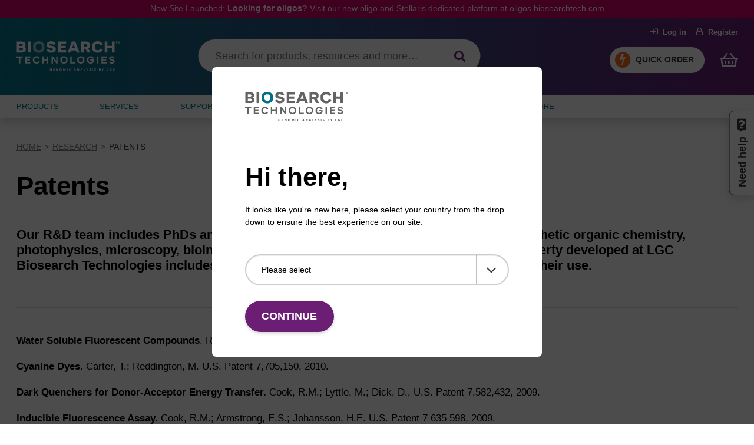

--- FILE ---
content_type: text/html;charset=UTF-8
request_url: https://www.biosearchtech.com/about-us/research/patents
body_size: 24481
content:
<!DOCTYPE html>

<!--[if IE 7 ]>    <html class="ie7" lang="en"> <![endif]-->
		<!--[if IE 8 ]>    <html class="ie8" lang="en"> <![endif]-->
		<!--[if IE 9 ]>    <html class="ie9" lang="en"> <![endif]-->
		<!--[if (gt IE 9)|!(IE)]><!--> <html lang="en"> <!--<![endif]-->
	<head>
	<meta http-equiv="X-UA-Compatible" content="IE=edge">

			<!-- Google Tag Manager -->
			<script>(function(w,d,s,l,i){w[l]=w[l]||[];w[l].push({'gtm.start':
			new Date().getTime(),event:'gtm.js'});var f=d.getElementsByTagName(s)[0],
			j=d.createElement(s),dl=l!='dataLayer'?'&l='+l:'';j.async=true;j.src='https://www.googletagmanager.com/gtm.js?id='+i+dl;f.parentNode.insertBefore(j,f);})(window,document,'script','dataLayer','GTM-M4F42FH');</script>
			<!-- End Google Tag Manager -->

			<!-- Google Tag Manager -->
			<script>(function(w,d,s,l,i){w[l]=w[l]||[];w[l].push({'gtm.start':
				new Date().getTime(),event:'gtm.js'});var f=d.getElementsByTagName(s)[0],
				j=d.createElement(s),dl=l!='dataLayer'?'&l='+l:'';j.async=true;j.src='https://www.googletagmanager.com/gtm.js?id='+i+dl;f.parentNode.insertBefore(j,f);})(window,document,'script','dataLayer','GTM-WRCR6B5');</script>
			<!-- End Google Tag Manager -->

		<title>
		Patents | LGC, Biosearch Technologies</title>

	<meta http-equiv="Content-Type" content="text/html; charset=utf-8"/>
	<meta name="viewport" content="width=device-width, initial-scale=1, viewport-fit=cover">
	<meta name="referrer" content="strict-origin-when-cross-origin">

	<meta name="keywords">
<meta name="description">
<meta name="robots" content="index,follow">
<link rel="canonical" href="" />
	<link rel="shortcut icon" type="image/x-icon" media="all" href="/_ui/responsive/theme-lgc/images/favicon.ico" />
		






  








<link rel="stylesheet" type="text/css" media="all" href="/wro/lgc_responsive.css?t=202601201218" />
		<link rel="stylesheet" type="text/css" media="all" href="/wro/addons_responsive.css?t=202601201218" />
	<script src="/_ui/shared/js/analyticsmediator.js?t=202601201218"></script>
<script>
        window.dataLayer = window.dataLayer || [];
    </script>

    <script>
        window.mediator.subscribe('trackUpdateCart', function(code, initialQuantity, newQuantity, currencyCode, products) {
            if (initialQuantity !== newQuantity) {
                var isRemove = initialQuantity > newQuantity;
                var quantity = isRemove ? initialQuantity - newQuantity : newQuantity - initialQuantity;

                // gtm
                if (products) {
                    var tracker = isRemove ? 'trackRemoveFromCart' : 'trackAddToCart';
                    products[0].quantity = quantity;

                    window.mediator.publish(tracker, code, quantity, currencyCode, products);
                }
            }
        });

        window.mediator.subscribe('trackRemoveFromCart', function(code, quantity, currencyCode, products) {
            if (products) {
                window.dataLayer = window.dataLayer || [];
                dataLayer.push({ ecommerce: null });
                dataLayer.push({
                    'event': 'removeFromCart',
                    'ecommerce': {
                        'currencyCode': currencyCode || '',
                        'remove': {                               // 'remove' actionFieldObject measures.
                            'products': products
                        }
                    }
                });
            }
        });


        window.mediator.subscribe('trackCheckoutClick', function (step, currencyCode, products) {
            if (products) {
                window.dataLayer = window.dataLayer || [];
                dataLayer.push({ ecommerce: null });
                dataLayer.push({
                    'event': 'checkout',
                    'ecommerce': {
                        'currencyCode': currencyCode || '',
                        'checkout': {
                            'actionField': {step: step},
                            'products': products
                        }
                    }
                });
            }
        });

        window.mediator.subscribe('trackAsmLogin', function () {
            window.dataLayer = window.dataLayer || [];
            dataLayer.push({ ecommerce: null });
            window.dataLayer.push({
                'event': 'asmUserLogin'
            });
        });

    </script>

    <!--[if lt IE 9]>
		<script src="/_ui/responsive/common/js/html5shiv.js?t=202601201218"></script>
	<![endif]-->

    <script src="/_ui/responsive/common/js/picturefill.min.js?t=202601201218" async></script>
</head>

<body class="page-cmsitem-00060016 pageType-ContentPage template-pages-content-lgcContentLayoutPage pageLabel--about-us-research-patents smartedit-page-uid-cmsitem_00060016 smartedit-page-uuid-eyJpdGVtSWQiOiJjbXNpdGVtXzAwMDYwMDE2IiwiY2F0YWxvZ0lkIjoibGdjQ29udGVudENhdGFsb2ciLCJjYXRhbG9nVmVyc2lvbiI6Ik9ubGluZSJ9 smartedit-catalog-version-uuid-lgcContentCatalog/Online  language-en site-lgc">

	<!-- Google Tag Manager (noscript) -->
		<noscript><iframe src="https://www.googletagmanager.com/ns.html?id=GTM-M4F42FH"
		height="0" width="0" style="display:none;visibility:hidden"></iframe></noscript>
		<!-- End Google Tag Manager (noscript) -->

		<!-- Google Tag Manager (noscript) -->
		<noscript><iframe src="https://www.googletagmanager.com/ns.html?id=GTM-WRCR6B5"
		height="0" width="0" style="display:none;visibility:hidden"></iframe></noscript>
		<!-- End Google Tag Manager (noscript) -->
	<!--[if IE 7 ]><div class="container"><![endif]-->
				<main class="main " data-currency-iso-code="USD">
            <a href="#skip-to-content" class="skiptocontent" data-role="none">Skip to content</a>
            <a href="#skiptonavigation" class="skiptonavigation" data-role="none">Skip to navigation menu</a>
            <div class="yCmsContentSlot container">
<div class="content"><div class="notification-bar">New Site Launched: <strong>Looking for oligos?</strong> Visit our new oligo and Stellaris dedicated platform at 
<a href="https://oligos.biosearchtech.com " rel="noopener noreferrer" style="color:white;" target="_blank"> 
oligos.biosearchtech.com
</a> 


</div></div><div class="content"><style>
 main > div.container:first-of-type {  width: unset !important; padding: 0 !important; }
</style>
<div style="display:none">&nbsp;</div></div></div><header class="header  js-mainHeader ui-front">
        <div class="header__wrapper js-header-wrapper container-fluid">

            <div class="header__logo js-site-logo">
                <div class="banner__component simple-banner">
	<a href="/"><img title="LGC"
				alt="LGC" src="/medias/biosearch-logo-white.svg?context=bWFzdGVyfGltYWdlc3wxMTI0NXxpbWFnZS9zdmcreG1sfGFXMWhaMlZ6TDJneE5TOW9aREV2T0Rrd01EUTFPVGt5TVRRek9DNXpkbWN8OWRlMzRjYTk3ZTA5ZDQ4NDJiOWJkMWVlMjYxNDU3YTI5NDc1ZWQ0ZmY5NDA1OTBmMzllNmRjMDBiZTE5ZmE4NQ"></a>
		</div></div>

            <div class="header__logged-in js-logged_in hidden-sm hidden-xs">
                    <a href="/login">
                        <span class="icon-log_in"></span>&nbsp;
                        Log in</a>
                    

                    &nbsp;&nbsp;

                    <a href="/register">
                        <span class="icon-account"></span>&nbsp;
                        Register</a>
                    </div>

                <div class="header__user-actions">
                    <a href="/quick-order" class="btn-quick-order hidden-sm hidden-xs" title="Quick Order">Quick Order</a>

                    <div class="yCmsContentSlot nav__links__wrap componentContainer">
<div class="yCmsComponent nav__links__item">
<a href="/support/covid/coronavirus-nucleic-acid-chemistry-nac-reagents-for-oligo-synthesis-houses-resource-hub" class="nav-quick-order nav__links__link" title="Working together to meet the demand for SARS-CoV-2 probes and primers">Working together to meet the demand for SARS-CoV-2 probes and primers</a></div><div class="yCmsComponent nav__links__item">
</div><div class="yCmsComponent nav__links__item">
<div class="nav-cart">
	<a 	href="/cart"
		class="header__mini-cart-link js-mini-cart-link"
		data-mini-cart-url="/cart/rollover/MiniCart"
		data-mini-cart-refresh-url="/cart/miniCart/SUBTOTAL"
		data-mini-cart-name="Your basket"
		data-mini-cart-empty-name="Empty Basket"
		data-mini-cart-items-text="Items"
		>

		<span class="js-mini-cart-count">
			<span class="header__mini-cart-count hidden">
				0</span>
		</span>

		</a>
</div>
<div class="mini-cart-container js-mini-cart-container"></div></div></div><a class="header__mobile-search js-mobile-search-toggle" href="#"></a>

                    <a class="header__mobile-nav js-navigation-toggle" href="#"></a>
                </div>

                <div class="header__search">
                    <div class="yCmsComponent">
<div class="">
	<form name="search_form_SearchBox" class="search_form_SearchBox" method="get"
		action="/search/">
		
			<input type="text" id="js-site-search-input"
					class="js-site-search-input" name="text" value=""
                    maxlength="100" placeholder="Search for products, resources and more…"
					data-options='{"appendTo" : "#predictive-search","autocompleteUrl" : "/search/autocomplete/SearchBox", "autocompleteDefaultImg": "/_ui/responsive/theme-lgc/images/filler-images/filler-image-96.png","minCharactersBeforeRequest" : "3","waitTimeBeforeRequest" : "500","displayProductImages" : true, "labels": { "pricingUnavailable" : "Pricing unavailable", "from": "From" } }'>
			<button class="js-search-button" type="submit" disabled="disabled" aria-label="Search">
						<span></span>
					</button>
				<span class="js-close-search header_search_close"></span>

				<span class="header__search-close--mobile js-close-search">cancel</span>
			
		
	</form>

</div>
</div></div>

            </div>

        <div class="hidden-xs hidden-sm js-myaccount-nav collapse" id="myaccount-nav">
                <nav class="myaccount-nav">
                    <div class="myaccount-nav__inner">
                        <a class="myaccount-nav__close icon-close js-myAccount-toggle" data-toggle="collapse"
                           href="#myaccount-nav"></a>

                        <div class="myaccount-nav__cols">
                            <div class="myaccount-nav__col accNavComponent ">
            <h4 class="myaccount-nav__title">
                    What&#039;s new</h4>
            <ul class="myaccount-nav__list">
                





<a class="header-card" href="https://www.biosearchtech.com/support/resources/enzymes-for-ivt-mrna-synthesis" target="_blank">
  <div class="header-card__decorator">
    <span class="icon-technical_resources"></span>
  </div>

  <div class="header-card__body">
    <h5>Enzymes for IVT mRNA synthesis</h5>
    <p class="u-text-sm">See how we support rapid, high-quality RNA synthesis</p>

    <div class="header-card__pointer">
      <span class="icon-chevron--right"></span>
    </div>
  </div>
</a>





<a class="header-card" href="https://www.biosearchtech.com/support/resources/rnase-r-and-other-enzymes-for-circular-mrna-synthesis" target="_blank">
  <div class="header-card__decorator">
    <span class="icon-technical_resources"></span>
  </div>

  <div class="header-card__body">
    <h5>Critical materials for circular RNA synthesis</h5>
    <p class="u-text-sm">Resistant to RNA exonucleases and eliminates the need for expensive capping technology</p>

    <div class="header-card__pointer">
      <span class="icon-chevron--right"></span>
    </div>
  </div>
</a></ul>
        </div>
    <div class="myaccount-nav__col accNavComponent ">
            <h4 class="myaccount-nav__title">
                    My Account</h4>
            <ul class="myaccount-nav__list">
                <li class="yCmsComponent myaccount-nav__list-item">
<a href="/my-account/update-profile" title="My Personal Details">My Personal Details</a></li><li class="yCmsComponent myaccount-nav__list-item">
<a href="/my-account/address-management" title="Address Management">Address Management</a></li><li class="yCmsComponent myaccount-nav__list-item">
<a href="/my-account/billing-financial" title="Billing And Financial Information">Billing And Financial Information</a></li><li class="yCmsComponent myaccount-nav__list-item">
<a href="/my-account/update-password" title="Change My Password">Change My Password</a></li><li class="yCmsComponent myaccount-nav__list-item">
<a href="/my-account/consents" title="My Communication Preferences">My Communication Preferences</a></li><li class="yCmsComponent myaccount-nav__list-item">
<a href="/my-account/support-tickets" title="My Support Tickets">My Support Tickets</a></li><li class="yCmsComponent myaccount-nav__list-item">
<a href="/my-account/my-documents" title="My Documents and Data">My Documents and Data</a></li></ul>
        </div>
    <div class="myaccount-nav__col accNavComponent ">
            <h4 class="myaccount-nav__title">
                    My Activity</h4>
            <ul class="myaccount-nav__list">
                <li class="yCmsComponent myaccount-nav__list-item">
<a href="/my-account/saved-carts" class="nav-order-tools__link nav-order-tools__link--saved" title="My Shopping list">My Shopping list</a></li><li class="yCmsComponent myaccount-nav__list-item">
<a href="/import/csv/saved-cart" class="nav-order-tools__link nav-order-tools__link--import" title="Upload Shopping List">Upload Shopping List</a></li><li class="yCmsComponent myaccount-nav__list-item">
<a href="/my-account/invoices" title="My Invoices">My Invoices</a></li><li class="yCmsComponent myaccount-nav__list-item">
<a href="/my-account/my-favourites" title="My Favourites">My Favourites</a></li></ul>
        </div>
    <div class="myaccount-nav__col accNavComponent ">
            <h4 class="myaccount-nav__title">
                    Tools &amp; Other</h4>
            <ul class="myaccount-nav__list">
                </ul>
        </div>
    </div>

                            <div class="myaccount-nav__control">
                            <a class="myaccount-nav__logout" href="/logout">
                                    <span class="icon-log_out"></span>
                                    log out</a>
                            </div>
                    </div>
                </nav>
            </div>
        </header>

    <nav class="meganav js-header-navigation">
		<div class="meganav__inner">
			<div class="meganav__actions">
					<a href="/login" class="meganav__action">
						<span class="meganav__action-icon icon-log_in"></span>
						Log in</a>
					<a href="/register" class="meganav__action">
						<span class="meganav__action-icon icon-account"></span>
						Register</a>
					<span class="js-meganav-close meganav__close"><span class="icon-close"></span></span>
				</div>
			<ul class="meganav__nav js-header-navigation__nav">
				<li class="meganav__nav-item js-header-navigation__nav-item has-children">
							<span class="yCmsComponent meganav__link js-header-navigation__nav-link">
<a href="/" title="Products">Products</a></span><div class="meganav__dropdown js-header-navigation__dropdown">
									<ul class="meganav__menu meganav__menu--lv1 js-header-navigation__menu">
  <li class="meganav__menu-item js-header-navigation__menu-item has-children" data-banner-id="" data-is-legacy="false">
            <a href="/products/nucleic-acid-sample-preparation/nucleic-acid-extraction-and-purification-reagents" title="Nucleic Acid Sample Preparation">Nucleic Acid Sample Preparation</a><ul class="meganav__menu meganav__menu--lv2 js-header-navigation__menu">
  <li class="meganav__menu-item js-header-navigation__menu-item has-children"  data-is-legacy="false">
            <a href="/products/nucleic-acid-sample-preparation/nucleic-acid-extraction-and-purification-reagents/nucleic-acid-purification-kits" title="Nucleic Acid Purification Kits">Nucleic Acid Purification Kits</a><ul class="meganav__menu meganav__menu--lv3 js-header-navigation__menu">
  <li class="meganav__menu-item js-header-navigation__menu-item "  data-is-legacy="false">
            <a href="/products/nucleic-acid-sample-preparation/nucleic-acid-extraction-and-purification-reagents/nucleic-acid-purification-kits/sbeadex-lightning-nucleic-acid-purification-kit" title="sbeadex Lightning Nucleic Acid Purification Kit">sbeadex Lightning Nucleic Acid Purification Kit</a></li>
        <li class="meganav__menu-item js-header-navigation__menu-item "  data-is-legacy="false">
            <a href="/products/nucleic-acid-sample-preparation/nucleic-acid-extraction-and-purification-reagents/nucleic-acid-purification-kits/sbeadex-kits" title="sbeadex Nucleic Acid Purification Technology">sbeadex Nucleic Acid Purification Technology</a></li>
        <li class="meganav__menu-item js-header-navigation__menu-item "  data-is-legacy="false">
            <a href="/products/nucleic-acid-sample-preparation/nucleic-acid-extraction-and-purification-reagents/nucleic-acid-purification-kits/mag-kits" title="Mag Nucleic Acid Purification Kits">Mag Nucleic Acid Purification Kits</a></li>
        <li class="meganav__menu-item js-header-navigation__menu-item "  data-is-legacy="false">
            <a href="/products/nucleic-acid-sample-preparation/nucleic-acid-extraction-and-purification-reagents/nucleic-acid-purification-kits/MasterPure-total-nucleic-acid-purification-chemistries" title="MasterPure Total Nucleic Acid Purification Chemistries">MasterPure Total Nucleic Acid Purification Chemistries</a></li>
        <li class="meganav__menu-item js-header-navigation__menu-item "  data-is-legacy="false">
            <a href="/nucleic-acid-sample-preparation/dna-and-rna-purification-kits-and-reagents/c/dna-rna-purification-kits-reagents" title="Shop All Nucleic Acid Purification Kits">Shop All Nucleic Acid Purification Kits</a></li>
        </ul>
</li>
        <li class="meganav__menu-item js-header-navigation__menu-item has-children"  data-is-legacy="false">
            <a href="/products/nucleic-acid-sample-preparation/nucleic-acid-extraction-and-purification-reagents/rapid-nucleic-acid-extraction-kits" title="Rapid Nucleic Acid Extraction Kits">Rapid Nucleic Acid Extraction Kits</a><ul class="meganav__menu meganav__menu--lv3 js-header-navigation__menu">
  <li class="meganav__menu-item js-header-navigation__menu-item "  data-is-legacy="false">
            <a href="/products/nucleic-acid-sample-preparation/nucleic-acid-extraction-and-purification-reagents/rapid-nucleic-acid-extraction-kits/quickextract-dna-and-rna-extraction-chemistry-technology" title="Quickextract DNA and RNA Extraction Chemistry Technology">Quickextract DNA and RNA Extraction Chemistry Technology</a></li>
        <li class="meganav__menu-item js-header-navigation__menu-item "  data-is-legacy="false">
            <a href="/nucleic-acid-sample-preparation/rapid-nucleic-acid-extraction-kits/c/rapid-nucleic-acid-extraction-kits" title="Shop All Rapid Nucleic Acid Extraction Kits">Shop All Rapid Nucleic Acid Extraction Kits</a></li>
        </ul>
</li>
        <li class="meganav__menu-item js-header-navigation__menu-item "  data-is-legacy="false">
            <a href="/products/nucleic-acid-sample-preparation/dna-extraction-systems/oktopure-bead-based-automated-dna-extraction-system" title="oKtopure Bead-Based Automated DNA Extraction System">oKtopure Bead-Based Automated DNA Extraction System</a></li>
        <li class="meganav__menu-item js-header-navigation__menu-item "  data-is-legacy="false">
            <a href="/nucleic-acid-sample-preparation/dna-extraction-systems/c/dna-extraction-systems" title="DNA Extraction Systems Supplies">DNA Extraction Systems Supplies</a></li>
        <li class="meganav__menu-item js-header-navigation__menu-item "  data-is-legacy="false">
            <a href="/nucleic-acid-sample-preparation/c/nucleic-acid-sample-preparation" title="Shop All Nucleic Acid Sample Preparation Products">Shop All Nucleic Acid Sample Preparation Products</a></li>
        </ul>
</li>
        <li class="meganav__menu-item js-header-navigation__menu-item has-children" data-banner-id="" data-is-legacy="false">
            <a href="/pcr-instruments%2c-reagents-and-consumables/c/pcr-instruments-reagents-consumables" title="PCR Instruments, Reagents and Consumables">PCR Instruments, Reagents and Consumables</a><ul class="meganav__menu meganav__menu--lv2 js-header-navigation__menu">
  <li class="meganav__menu-item js-header-navigation__menu-item has-children"  data-is-legacy="false">
            <a href="/products/pcr-reagents-kits-and-instruments/pcr-instruments-and-software" title="PCR Instruments and Software">PCR Instruments and Software</a><ul class="meganav__menu meganav__menu--lv3 js-header-navigation__menu">
  <li class="meganav__menu-item js-header-navigation__menu-item "  data-is-legacy="false">
            <a href="/products/pcr-reagents-kits-and-instruments/pcr-instruments-and-software/genotyping-instruments" title="Genotyping Instruments and PCR Systems">Genotyping Instruments and PCR Systems</a></li>
        <li class="meganav__menu-item js-header-navigation__menu-item has-children"  data-is-legacy="false">
            <a href="/products/pcr-reagents-kits-and-instruments/pcr-instruments-and-software/snpline-genotyping-automation" title="SNPline Plate-Based Genotyping">SNPline Plate-Based Genotyping</a><ul class="meganav__menu meganav__menu--lv4 js-header-navigation__menu">
  <li class="meganav__menu-item js-header-navigation__menu-item "  data-is-legacy="false">
            <a href="/support/resources/snpline-instrument-genotyping-workflow" title="SNPline Workflow">SNPline Workflow</a></li>
        <li class="meganav__menu-item js-header-navigation__menu-item "  data-is-legacy="false">
            <a href="/products/pcr-reagents-kits-and-instruments/pcr-instruments-and-software/snpline-genotyping-automation/plate-replication-replikator" title="repliKator - Automated Liquid Handling System">repliKator - Automated Liquid Handling System</a></li>
        <li class="meganav__menu-item js-header-navigation__menu-item "  data-is-legacy="false">
            <a href="/products/pcr-reagents-kits-and-instruments/pcr-instruments-and-software/snpline-genotyping-automation/assay-dispenser" title="Meridian3 - Liquid Dispensing System">Meridian3 - Liquid Dispensing System</a></li>
        <li class="meganav__menu-item js-header-navigation__menu-item "  data-is-legacy="false">
            <a href="/products/pcr-reagents-kits-and-instruments/pcr-instruments-and-software/snpline-genotyping-automation/kube-plate-sealer" title="Kube - Automated Thermal Plate Sealer">Kube - Automated Thermal Plate Sealer</a></li>
        <li class="meganav__menu-item js-header-navigation__menu-item "  data-is-legacy="false">
            <a href="/products/pcr-reagents-kits-and-instruments/pcr-instruments-and-software/snpline-genotyping-automation/fusion3-1536-well-plate-sealer" title="Fusion3 1536 - Well Microplate Sealer">Fusion3 1536 - Well Microplate Sealer</a></li>
        <li class="meganav__menu-item js-header-navigation__menu-item "  data-is-legacy="false">
            <a href="/products/pcr-reagents-kits-and-instruments/pcr-instruments-and-software/snpline-genotyping-automation/thermal-cyclers" title="Hydrocycler - Thermal Cycler">Hydrocycler - Thermal Cycler</a></li>
        <li class="meganav__menu-item js-header-navigation__menu-item "  data-is-legacy="false">
            <a href="/products/pcr-reagents-kits-and-instruments/pcr-instruments-and-software/snpline-genotyping-automation/plate-reading" title="Plate Reading">Plate Reading</a></li>
        <li class="meganav__menu-item js-header-navigation__menu-item "  data-is-legacy="false">
            <a href="/products/pcr-reagents-kits-and-instruments/pcr-instruments-and-software/snpline-genotyping-automation/handheld-barcode-scanner" title="Handheld Barcode Scanner">Handheld Barcode Scanner</a></li>
        <li class="meganav__menu-item js-header-navigation__menu-item "  data-is-legacy="false">
            <a href="/products/pcr-reagents-kits-and-instruments/pcr-instruments-and-software/snpline-genotyping-automation/barcode-readers-for-tubes" title="Barcode Readers For Tubes">Barcode Readers For Tubes</a></li>
        <li class="meganav__menu-item js-header-navigation__menu-item "  data-is-legacy="false">
            <a href="/products/pcr-reagents-kits-and-instruments/pcr-instruments-and-software/snpline-genotyping-automation/cyclops-single-tube-2d-barcode-reader" title="Cyclops – Single Tube 2D Barcode Reader">Cyclops – Single Tube 2D Barcode Reader</a></li>
        <li class="meganav__menu-item js-header-navigation__menu-item "  data-is-legacy="false">
            <a href="/products/pcr-reagents-kits-and-instruments/pcr-instruments-and-software/snpline-genotyping-automation/k-trak-multi-tube-2d-barcode-reader" title="Barcode Reader For Multiple Tubes">Barcode Reader For Multiple Tubes</a></li>
        <li class="meganav__menu-item js-header-navigation__menu-item "  data-is-legacy="false">
            <a href="/pcr-instruments%2c-reagents-and-consumables/pcr-instruments-and-software/snpline-plate-based-genotyping/c/plate-based-genotyping" title="Shop All SNPline Parts">Shop All SNPline Parts</a></li>
        </ul>
</li>
        <li class="meganav__menu-item js-header-navigation__menu-item has-children"  data-is-legacy="false">
            <a href="/products/pcr-reagents-kits-and-instruments/pcr-instruments-and-software/array-tape-ultra-high-throughput-platform" title="Array Tape Ultra-High-Throughput Platform">Array Tape Ultra-High-Throughput Platform</a><ul class="meganav__menu meganav__menu--lv4 js-header-navigation__menu">
  <li class="meganav__menu-item js-header-navigation__menu-item "  data-is-legacy="false">
            <a href="/products/pcr-reagents-kits-and-instruments/pcr-instruments-and-software/array-tape-ultra-high-throughput-platform/intelliqube" title="Intelliqube Automated PCR Instrument">Intelliqube Automated PCR Instrument</a></li>
        <li class="meganav__menu-item js-header-navigation__menu-item "  data-is-legacy="false">
            <a href="/products/pcr-reagents-kits-and-instruments/pcr-instruments-and-software/array-tape-ultra-high-throughput-platform/nexar" title="Nexar Inline Liquid Handling System">Nexar Inline Liquid Handling System</a></li>
        <li class="meganav__menu-item js-header-navigation__menu-item "  data-is-legacy="false">
            <a href="/support/tools/intellics-software" title="Nexar Intellics Software">Nexar Intellics Software</a></li>
        <li class="meganav__menu-item js-header-navigation__menu-item "  data-is-legacy="false">
            <a href="/products/pcr-reagents-kits-and-instruments/pcr-instruments-and-software/array-tape-ultra-high-throughput-platform/soellex" title="Soellex High-Throughput Thermal Cycler">Soellex High-Throughput Thermal Cycler</a></li>
        <li class="meganav__menu-item js-header-navigation__menu-item "  data-is-legacy="false">
            <a href="/products/pcr-reagents-kits-and-instruments/pcr-instruments-and-software/array-tape-ultra-high-throughput-platform/araya" title="Araya - Assay Detection">Araya - Assay Detection</a></li>
        <li class="meganav__menu-item js-header-navigation__menu-item "  data-is-legacy="false">
            <a href="/support/education/end-point-pcr-with-high-throughput-instruments" title="End-Point PCR With High-Throughput Instruments">End-Point PCR With High-Throughput Instruments</a></li>
        <li class="meganav__menu-item js-header-navigation__menu-item "  data-is-legacy="false">
            <a href="/pcr-instruments%2c-reagents-and-consumables/pcr-instruments-and-software/arraytape-ultra-high-throughput-platform/c/array-tape-ultra-high-throughput-platform" title="Shop All Array Tape Platform Parts">Shop All Array Tape Platform Parts</a></li>
        </ul>
</li>
        <li class="meganav__menu-item js-header-navigation__menu-item has-children"  data-is-legacy="false">
            <a href="/products/pcr-reagents-kits-and-instruments/pcr-instruments-and-software/genotyping-and-lims-software" title="Genotyping and Lims Software">Genotyping and Lims Software</a><ul class="meganav__menu meganav__menu--lv4 js-header-navigation__menu">
  <li class="meganav__menu-item js-header-navigation__menu-item "  data-is-legacy="false">
            <a href="/products/pcr-reagents-kits-and-instruments/pcr-instruments-and-software/genotyping-and-lims-software/klustercaller-genotyping-software" title="Klustercaller Genotyping Software">Klustercaller Genotyping Software</a></li>
        <li class="meganav__menu-item js-header-navigation__menu-item "  data-is-legacy="false">
            <a href="/products/pcr-reagents-kits-and-instruments/pcr-instruments-and-software/genotyping-and-lims-software/kraken-laboratory-workflow-management-software" title="Kraken Laboratory Workflow Management Software">Kraken Laboratory Workflow Management Software</a></li>
        <li class="meganav__menu-item js-header-navigation__menu-item "  data-is-legacy="false">
            <a href="/products/pcr-reagents-kits-and-instruments/pcr-instruments-and-software/genotyping-and-lims-software/snpviewer" title="SNPviewer">SNPviewer</a></li>
        <li class="meganav__menu-item js-header-navigation__menu-item "  data-is-legacy="false">
            <a href="/support/faqs/genotyping-software" title="Genotyping Software Faqs">Genotyping Software Faqs</a></li>
        </ul>
</li>
        <li class="meganav__menu-item js-header-navigation__menu-item "  data-is-legacy="false">
            <a href="/products/pcr-reagents-kits-and-instruments/pcr-instruments-and-software/genetic-screening-and-pharmacogenomics" title="Genetic Screening and Pharmacogenomics">Genetic Screening and Pharmacogenomics</a></li>
        <li class="meganav__menu-item js-header-navigation__menu-item "  data-is-legacy="false">
            <a href="/pcr-instruments%2c-reagents-and-consumables/pcr-instruments-and-software/c/pcr-instrument-software" title="Shop All Instrument Parts">Shop All Instrument Parts</a></li>
        </ul>
</li>
        <li class="meganav__menu-item js-header-navigation__menu-item has-children"  data-is-legacy="false">
            <a href="/products/pcr-reagents-kits-and-instruments/consumables" title="PCR Plastics and Consumables">PCR Plastics and Consumables</a><ul class="meganav__menu meganav__menu--lv3 js-header-navigation__menu">
  <li class="meganav__menu-item js-header-navigation__menu-item "  data-is-legacy="false">
            <a href="/products/pcr-reagents-kits-and-instruments/consumables/array-tape" title="Array Tape Embossed Polymer Strip">Array Tape Embossed Polymer Strip</a></li>
        <li class="meganav__menu-item js-header-navigation__menu-item has-children"  data-is-legacy="false">
            <a href="/products/pcr-reagents-kits-and-instruments/consumables/pcr-plates" title="PCR Plates">PCR Plates</a><ul class="meganav__menu meganav__menu--lv4 js-header-navigation__menu">
  <li class="meganav__menu-item js-header-navigation__menu-item "  data-is-legacy="false">
            <a href="/products/pcr-reagents-kits-and-instruments/consumables/pcr-plates/flat-top-pro1536-pcr-plate" title="Flat Top Pro1536 - PCR Plate">Flat Top Pro1536 - PCR Plate</a></li>
        </ul>
</li>
        <li class="meganav__menu-item js-header-navigation__menu-item "  data-is-legacy="false">
            <a href="/products/pcr-reagents-kits-and-instruments/consumables/pcr-seals" title="PCR Seals">PCR Seals</a></li>
        <li class="meganav__menu-item js-header-navigation__menu-item "  data-is-legacy="false">
            <a href="/pcr-instruments%2c-reagents-and-consumables/pcr-plastics-and-consumables/c/pcr-plastics-consumables" title="Shop All PCR Plastics and Consumables">Shop All PCR Plastics and Consumables</a></li>
        </ul>
</li>
        <li class="meganav__menu-item js-header-navigation__menu-item has-children"  data-is-legacy="false">
            <a href="/pcr-instruments%2c-reagents-and-consumables/pcr-and-qpcr-reagents/c/pcr-reagents" title="PCR and qPCR Reagents">PCR and qPCR Reagents</a><ul class="meganav__menu meganav__menu--lv3 js-header-navigation__menu">
  <li class="meganav__menu-item js-header-navigation__menu-item has-children"  data-is-legacy="false">
            <a href="/pcr-instruments%2c-reagents-and-consumables/pcr-and-qpcr-reagents/pcr-and-qpcr-enzymes-and-reagents/c/pcr-enzymes-reagents" title="PCR and qPCR Enzymes and Reagents">PCR and qPCR Enzymes and Reagents</a><ul class="meganav__menu meganav__menu--lv4 js-header-navigation__menu">
  <li class="meganav__menu-item js-header-navigation__menu-item "  data-is-legacy="false">
            <a href="/products/pcr-reagents-kits-and-instruments/pcr-and-qpcr-reagents/pcr-enzymes/failsafe-pcr-optimisation-technology" title="Failsafe PCR Optimisation Technology">Failsafe PCR Optimisation Technology</a></li>
        <li class="meganav__menu-item js-header-navigation__menu-item "  data-is-legacy="true">
            <a href="https://oligos.biosearchtech.com/products/pcr-and-qpcr-reagents/dye-calibration-standards" title="Spectral Calibration Standards For Real-Time PCR Systems" target="_blank" rel="noopener noreferrer">Spectral Calibration Standards For Real-Time PCR Systems</a></li>
        <li class="meganav__menu-item js-header-navigation__menu-item "  data-is-legacy="false">
            <a href="/instruments--rox-level-7870" title="Instruments &amp; ROX Level">Instruments &amp; ROX Level</a></li>
        <li class="meganav__menu-item js-header-navigation__menu-item "  data-is-legacy="false">
            <a href="/pcr-instruments%2c-reagents-and-consumables/pcr-and-qpcr-reagents/pcr-and-qpcr-enzymes-and-reagents/superrox-reference-dye/p/PCRAMP-015" title="SuperROX Reference Dye">SuperROX Reference Dye</a></li>
        <li class="meganav__menu-item js-header-navigation__menu-item "  data-is-legacy="false">
            <a href="/pcr-instruments%2c-reagents-and-consumables/pcr-and-qpcr-reagents/pcr-and-qpcr-enzymes-and-reagents/rapidxfire-hot-start-taq-dna-polymerase/p/PCRAMP-005" title="RapiDxFire Hot Start Taq DNA Polymerase">RapiDxFire Hot Start Taq DNA Polymerase</a></li>
        <li class="meganav__menu-item js-header-navigation__menu-item "  data-is-legacy="false">
            <a href="/pcr-instruments%2c-reagents-and-consumables/pcr-and-qpcr-reagents/pcr-and-qpcr-enzymes-and-reagents/masteramp-tth-dna-polymerase/p/TTH72250" title="MasterAmp Tth DNA Polymerase">MasterAmp Tth DNA Polymerase</a></li>
        <li class="meganav__menu-item js-header-navigation__menu-item "  data-is-legacy="false">
            <a href="/pcr-instruments%2c-reagents-and-consumables/pcr-and-qpcr-reagents/pcr-and-qpcr-enzymes-and-reagents/masteramp-10x-pcr-enhancer-with-betaine/p/ME81210" title="MasterAmp 10X PCR Enhancer With Betaine">MasterAmp 10X PCR Enhancer With Betaine</a></li>
        <li class="meganav__menu-item js-header-navigation__menu-item "  data-is-legacy="false">
            <a href="/pcr-instruments%2c-reagents-and-consumables/pcr-and-qpcr-reagents/pcr-and-qpcr-enzymes-and-reagents/econotaq-dna-polymerase/p/PCRAMP-003" title="EconoTaq DNA Polymerase">EconoTaq DNA Polymerase</a></li>
        <li class="meganav__menu-item js-header-navigation__menu-item "  data-is-legacy="false">
            <a href="/pcr-instruments%2c-reagents-and-consumables/pcr-and-qpcr-reagents/pcr-and-qpcr-enzymes-and-reagents/premixed-dntp-solutions/p/D59104" title="Premixed dNTP Solutions">Premixed dNTP Solutions</a></li>
        <li class="meganav__menu-item js-header-navigation__menu-item "  data-is-legacy="false">
            <a href="/pcr-instruments%2c-reagents-and-consumables/pcr-and-qpcr-reagents/pcr-and-qpcr-enzymes-and-reagents/uracil-n-glycosylase-%28ung%29-kit/p/UG131K" title="Uracil N-Glycosylase (Ung) Kit">Uracil N-Glycosylase (Ung) Kit</a></li>
        <li class="meganav__menu-item js-header-navigation__menu-item "  data-is-legacy="false">
            <a href="/pcr-instruments%2c-reagents-and-consumables/pcr-and-qpcr-reagents/pcr-and-qpcr-enzymes-and-reagents/c/pcr-enzymes-reagents" title="Shop All Enzymes and Reagents">Shop All Enzymes and Reagents</a></li>
        </ul>
</li>
        <li class="meganav__menu-item js-header-navigation__menu-item has-children"  data-is-legacy="false">
            <a href="/pcr-instruments%2c-reagents-and-consumables/pcr-and-qpcr-reagents/pcr-and-qpcr-master-mixes/c/pcr-master-mix" title="PCR and qPCR Master Mixes">PCR and qPCR Master Mixes</a><ul class="meganav__menu meganav__menu--lv4 js-header-navigation__menu">
  <li class="meganav__menu-item js-header-navigation__menu-item "  data-is-legacy="false">
            <a href="/products/pcr-reagents-kits-and-instruments/pcr-and-qpcr-reagents/pcr-master-mix/kasp-master-mix" title="KASP-TF Master Mix">KASP-TF Master Mix</a></li>
        <li class="meganav__menu-item js-header-navigation__menu-item "  data-is-legacy="true">
            <a href="https://oligos.biosearchtech.com/products/pcr-and-qpcr-reagents/bhq-master-mix" title="BHQ Probes Master Mix" target="_blank" rel="noopener noreferrer">BHQ Probes Master Mix</a></li>
        <li class="meganav__menu-item js-header-navigation__menu-item "  data-is-legacy="false">
            <a href="/pcr-instruments%2c-reagents-and-consumables/pcr-and-qpcr-reagents/pcr-and-qpcr-master-mixes/rapidxfire-lyo-flex-1-step-rt-qpcr-5x-master-mix/p/PCRAMP-021" title="RapiDxFire Lyo-Flex 1-Step RT-qPCR 5X Master Mix">RapiDxFire Lyo-Flex 1-Step RT-qPCR 5X Master Mix</a></li>
        <li class="meganav__menu-item js-header-navigation__menu-item "  data-is-legacy="false">
            <a href="/pcr-instruments%2c-reagents-and-consumables/pcr-and-qpcr-reagents/pcr-and-qpcr-master-mixes/rapidxfire-qpcr-5x-master-mix-gf/p/PCRAMP-012" title="RapiDxFire qPCR 5X Master Mix Gf">RapiDxFire qPCR 5X Master Mix Gf</a></li>
        <li class="meganav__menu-item js-header-navigation__menu-item "  data-is-legacy="false">
            <a href="/pcr-instruments%2c-reagents-and-consumables/pcr-and-qpcr-reagents/pcr-and-qpcr-master-mixes/rapidxfire-qpcr-5x-master-mix-with-ung/p/PCRAMP-105" title="RapiDxFire qPCR 5X Master Mix With UNG">RapiDxFire qPCR 5X Master Mix With UNG</a></li>
        <li class="meganav__menu-item js-header-navigation__menu-item "  data-is-legacy="false">
            <a href="/pcr-instruments%2c-reagents-and-consumables/pcr-and-qpcr-reagents/pcr-and-qpcr-master-mixes/econotaq-plus-master-mix/p/PCRAMP-004" title="EconoTaq PLUS Master Mix">EconoTaq PLUS Master Mix</a></li>
        </ul>
</li>
        <li class="meganav__menu-item js-header-navigation__menu-item has-children"  data-is-legacy="false">
            <a href="/pcr-instruments%2c-reagents-and-consumables/pcr-and-qpcr-reagents/reverse-transcriptases/c/reverse-transcriptases" title="Reverse Transcriptase">Reverse Transcriptase</a><ul class="meganav__menu meganav__menu--lv4 js-header-navigation__menu">
  <li class="meganav__menu-item js-header-navigation__menu-item "  data-is-legacy="false">
            <a href="/pcr-instruments%2c-reagents-and-consumables/pcr-and-qpcr-reagents/reverse-transcriptases/rapidxfire-thermostable-reverse-transcriptase/p/307" title="RapiDxFire Thermostable Reverse Transcriptase">RapiDxFire Thermostable Reverse Transcriptase</a></li>
        <li class="meganav__menu-item js-header-navigation__menu-item "  data-is-legacy="false">
            <a href="/pcr-instruments%2c-reagents-and-consumables/pcr-and-qpcr-reagents/reverse-transcriptases/episcript-rnase-h--reverse-transcriptase/p/RDXERT300" title="Episcript RNase H- Reverse Transcriptase">Episcript RNase H- Reverse Transcriptase</a></li>
        <li class="meganav__menu-item js-header-navigation__menu-item "  data-is-legacy="false">
            <a href="/pcr-instruments%2c-reagents-and-consumables/pcr-and-qpcr-reagents/reverse-transcriptases/episcript-rnase-h--reverse-transcriptase-kit/p/221" title="Episcript RNase H- Reverse Transcriptase Kit">Episcript RNase H- Reverse Transcriptase Kit</a></li>
        <li class="meganav__menu-item js-header-navigation__menu-item "  data-is-legacy="false">
            <a href="/pcr-instruments%2c-reagents-and-consumables/pcr-and-qpcr-reagents/reverse-transcriptases/episcript-rt-plus/p/PCRAMP-104" title="Episcript RT PLUS">Episcript RT PLUS</a></li>
        <li class="meganav__menu-item js-header-navigation__menu-item "  data-is-legacy="false">
            <a href="/pcr-instruments%2c-reagents-and-consumables/pcr-and-qpcr-reagents/reverse-transcriptases/nxgen-m-mulv-reverse-transcriptase/p/30222-1" title="NxGen M-MuLV Reverse Transcriptase">NxGen M-MuLV Reverse Transcriptase</a></li>
        <li class="meganav__menu-item js-header-navigation__menu-item "  data-is-legacy="false">
            <a href="/pcr-instruments%2c-reagents-and-consumables/pcr-and-qpcr-reagents/reverse-transcriptases/mmlv-reverse-transcriptase-1st-strand-cdna-synthesis-kit/p/MM070150" title="MMLV Reverse Transcriptase 1St-Strand cDNA Synthesis Kit">MMLV Reverse Transcriptase 1St-Strand cDNA Synthesis Kit</a></li>
        <li class="meganav__menu-item js-header-navigation__menu-item "  data-is-legacy="false">
            <a href="/pcr-instruments%2c-reagents-and-consumables/pcr-and-qpcr-reagents/reverse-transcriptases/mmlv-high-performance-reverse-transcriptase-kit/p/RT80125K" title="MMLV High Performance Reverse Transcriptase Kit">MMLV High Performance Reverse Transcriptase Kit</a></li>
        <li class="meganav__menu-item js-header-navigation__menu-item "  data-is-legacy="false">
            <a href="/pcr-instruments%2c-reagents-and-consumables/pcr-and-qpcr-reagents/reverse-transcriptases/c/reverse-transcriptases" title="Shop All Reverse Transcriptase">Shop All Reverse Transcriptase</a></li>
        </ul>
</li>
        <li class="meganav__menu-item js-header-navigation__menu-item has-children"  data-is-legacy="false">
            <a href="/pcr-instruments%2c-reagents-and-consumables/pcr-and-qpcr-reagents/rnase-inhibitors/c/rnase-inhibitors" title="RNase Inhibitors">RNase Inhibitors</a><ul class="meganav__menu meganav__menu--lv4 js-header-navigation__menu">
  <li class="meganav__menu-item js-header-navigation__menu-item "  data-is-legacy="false">
            <a href="/pcr-instruments%2c-reagents-and-consumables/pcr-and-qpcr-reagents/rnase-inhibitors/riboguard-rnase-inhibitor/p/PCRAMP-014" title="Riboguard RNase Inhibitor">Riboguard RNase Inhibitor</a></li>
        <li class="meganav__menu-item js-header-navigation__menu-item "  data-is-legacy="false">
            <a href="/pcr-instruments%2c-reagents-and-consumables/pcr-and-qpcr-reagents/rnase-inhibitors/nxgen-rnase-inhibitor/p/PCRAMP-016" title="NxGen RNase Inhibitor">NxGen RNase Inhibitor</a></li>
        <li class="meganav__menu-item js-header-navigation__menu-item "  data-is-legacy="false">
            <a href="/pcr-instruments%2c-reagents-and-consumables/pcr-and-qpcr-reagents/rnase-inhibitors/c/rnase-inhibitors" title="Shop All RNase Inhibitors">Shop All RNase Inhibitors</a></li>
        </ul>
</li>
        </ul>
</li>
        <li class="meganav__menu-item js-header-navigation__menu-item "  data-is-legacy="false">
            <a href="/pcr-instruments%2c-reagents-and-consumables/pathogen-detection/c/pathogen-detection" title="Pathogen Detection">Pathogen Detection</a></li>
        <li class="meganav__menu-item js-header-navigation__menu-item has-children"  data-is-legacy="true">
            <a href="https://oligos.biosearchtech.com/products/custom-dna-probes-for-qpcr" title="Custom DNA Probes For qPCR" target="_blank" rel="noopener noreferrer">Custom DNA Probes For qPCR</a><ul class="meganav__menu meganav__menu--lv3 js-header-navigation__menu">
  <li class="meganav__menu-item js-header-navigation__menu-item "  data-is-legacy="true">
            <a href="https://oligos.biosearchtech.com/products/custom-dna-probes-for-qpcr/bhq-probes#?tab&#61;product-order" title="BHQ Probes" target="_blank" rel="noopener noreferrer">BHQ Probes</a></li>
        <li class="meganav__menu-item js-header-navigation__menu-item "  data-is-legacy="true">
            <a href="https://oligos.biosearchtech.com/products/custom-dna-probes-for-qpcr/bhqplus-probes#?tab&#61;product-order" title="BHQplus Probes" target="_blank" rel="noopener noreferrer">BHQplus Probes</a></li>
        <li class="meganav__menu-item js-header-navigation__menu-item "  data-is-legacy="true">
            <a href="https://oligos.biosearchtech.com/products/custom-dna-probes-for-qpcr/minor-groove-binder-mgb-probes#?tab&#61;product-order" title="Minor Groove Binder (MGB) Probes" target="_blank" rel="noopener noreferrer">Minor Groove Binder (MGB) Probes</a></li>
        <li class="meganav__menu-item js-header-navigation__menu-item "  data-is-legacy="true">
            <a href="https://oligos.biosearchtech.com/products/custom-dna-probes-for-qpcr/bhqnova-probes#?tab&#61;product-order" title="BHQnova Probes" target="_blank" rel="noopener noreferrer">BHQnova Probes</a></li>
        <li class="meganav__menu-item js-header-navigation__menu-item "  data-is-legacy="true">
            <a href="https://oligos.biosearchtech.com/products/custom-dna-probes-for-qpcr/molecular-beacons#?tab&#61;product-order" title="Molecular Beacon Probes" target="_blank" rel="noopener noreferrer">Molecular Beacon Probes</a></li>
        <li class="meganav__menu-item js-header-navigation__menu-item "  data-is-legacy="true">
            <a href="https://oligos.biosearchtech.com/products/custom-dna-probes-for-qpcr/locked-nucleic-acid-probes" title="Locked Nucleic Acid Probes" target="_blank" rel="noopener noreferrer">Locked Nucleic Acid Probes</a></li>
        <li class="meganav__menu-item js-header-navigation__menu-item "  data-is-legacy="true">
            <a href="https://oligos.biosearchtech.com/products/custom-dna-probes-for-qpcr/scorpions-primers#?tab&#61;product-order" title="Scorpions Primers" target="_blank" rel="noopener noreferrer">Scorpions Primers</a></li>
        </ul>
</li>
        <li class="meganav__menu-item js-header-navigation__menu-item has-children"  data-is-legacy="true">
            <a href="https://oligos.biosearchtech.com/products/paired-primer-and-probe-mixes" title="Paired Primer and Probe Mixes" target="_blank" rel="noopener noreferrer">Paired Primer and Probe Mixes</a><ul class="meganav__menu meganav__menu--lv3 js-header-navigation__menu">
  <li class="meganav__menu-item js-header-navigation__menu-item "  data-is-legacy="true">
            <a href="https://oligos.biosearchtech.com/products/paired-primer-and-probe-mixes/valumix-assays-gene-expression-qpcr#?tab&#61;product-order" title="ValuMix Gene Expression Assays" target="_blank" rel="noopener noreferrer">ValuMix Gene Expression Assays</a></li>
        <li class="meganav__menu-item js-header-navigation__menu-item "  data-is-legacy="true">
            <a href="https://oligos.biosearchtech.com/products/paired-primer-and-probe-mixes/valumix-assays-for-snp-genotyping#?tab&#61;product-order" title="ValuMix SNP Genotyping Assays" target="_blank" rel="noopener noreferrer">ValuMix SNP Genotyping Assays</a></li>
        </ul>
</li>
        </ul>
</li>
        <li class="meganav__menu-item js-header-navigation__menu-item has-children" data-banner-id="" data-is-legacy="false">
            <a href="/nucleic-acid-chemistry-nac-reagents" title="Nucleic Acid Chemistry Reagents and Instruments">Nucleic Acid Chemistry Reagents and Instruments</a><ul class="meganav__menu meganav__menu--lv2 js-header-navigation__menu">
  <li class="meganav__menu-item js-header-navigation__menu-item has-children"  data-is-legacy="false">
            <a href="/nucleic-acid-chemistry-reagents-and-instruments/dna-and-rna-synthesis/c/dna-and-rna-synthesis-instruments-and-accessories" title="DNA and RNA Synthesis Instruments and Accessories">DNA and RNA Synthesis Instruments and Accessories</a><ul class="meganav__menu meganav__menu--lv3 js-header-navigation__menu">
  <li class="meganav__menu-item js-header-navigation__menu-item has-children"  data-is-legacy="false">
            <a href="/nucleic-acid-chemistry-reagents-and-instruments/dna-and-rna-synthesis/miscellaneous-oligo-synthesis-products/c/miscellaneous-oligo-synthesis-products" title="Miscellaneous Oligo Synthesis Products">Miscellaneous Oligo Synthesis Products</a><ul class="meganav__menu meganav__menu--lv4 js-header-navigation__menu">
  <li class="meganav__menu-item js-header-navigation__menu-item "  data-is-legacy="false">
            <a href="/nucleic-acid-chemistry-reagents-and-instruments/dna-and-rna-synthesis/miscellaneous-oligo-synthesis-products/empty-synthesis-columns/c/empty-synthesis-columns" title="Empty Synthesis Columns">Empty Synthesis Columns</a></li>
        <li class="meganav__menu-item js-header-navigation__menu-item "  data-is-legacy="false">
            <a href="/nucleic-acid-chemistry-reagents-and-instruments/dna-and-rna-synthesis/miscellaneous-oligo-synthesis-products/molecular-traps/c/molecular-traps" title="Molecular Traps">Molecular Traps</a></li>
        <li class="meganav__menu-item js-header-navigation__menu-item "  data-is-legacy="false">
            <a href="/nucleic-acid-chemistry-reagents-and-instruments/dna-and-rna-synthesis/miscellaneous-oligo-synthesis-products/oligo-purification/c/oligo-purification" title="Oligo Purification">Oligo Purification</a></li>
        <li class="meganav__menu-item js-header-navigation__menu-item "  data-is-legacy="false">
            <a href="/nucleic-acid-chemistry-reagents-and-instruments/dna-and-rna-synthesis/miscellaneous-oligo-synthesis-products/other-synthesis-products/c/other-synthesis-products" title="Other Synthesis Products">Other Synthesis Products</a></li>
        </ul>
</li>
        <li class="meganav__menu-item js-header-navigation__menu-item has-children"  data-is-legacy="false">
            <a href="/nucleic-acid-chemistry-reagents-and-instruments/dna-and-rna-synthesis/ancillary-oligo-synthesis-reagents/c/ancillary-oligo-synthesis-reagents" title="Ancillary Oligo Synthesis Reagents">Ancillary Oligo Synthesis Reagents</a><ul class="meganav__menu meganav__menu--lv4 js-header-navigation__menu">
  <li class="meganav__menu-item js-header-navigation__menu-item "  data-is-legacy="false">
            <a href="/nucleic-acid-chemistry-reagents-and-instruments/dna-and-rna-synthesis/ancillary-oligo-synthesis-reagents/activators/c/activators" title="Activators">Activators</a></li>
        <li class="meganav__menu-item js-header-navigation__menu-item "  data-is-legacy="false">
            <a href="/nucleic-acid-chemistry-reagents-and-instruments/dna-and-rna-synthesis/ancillary-oligo-synthesis-reagents/cap-mixes/c/cap-mixes" title="Cap Mixes">Cap Mixes</a></li>
        <li class="meganav__menu-item js-header-navigation__menu-item "  data-is-legacy="false">
            <a href="/nucleic-acid-chemistry-reagents-and-instruments/dna-and-rna-synthesis/ancillary-oligo-synthesis-reagents/deblockers/c/deblockers" title="Deblockers">Deblockers</a></li>
        <li class="meganav__menu-item js-header-navigation__menu-item "  data-is-legacy="false">
            <a href="/nucleic-acid-chemistry-reagents-and-instruments/dna-and-rna-synthesis/ancillary-oligo-synthesis-reagents/diluent/c/diluent" title="Diluent">Diluent</a></li>
        <li class="meganav__menu-item js-header-navigation__menu-item "  data-is-legacy="false">
            <a href="/nucleic-acid-chemistry-reagents-and-instruments/dna-and-rna-synthesis/ancillary-oligo-synthesis-reagents/oxidiser/c/oxidiser" title="Oxidiser">Oxidiser</a></li>
        <li class="meganav__menu-item js-header-navigation__menu-item "  data-is-legacy="false">
            <a href="/nucleic-acid-chemistry-reagents-and-instruments/dna-and-rna-synthesis/ancillary-oligo-synthesis-reagents/washes/c/washes" title="Washes">Washes</a></li>
        </ul>
</li>
        <li class="meganav__menu-item js-header-navigation__menu-item has-children"  data-is-legacy="false">
            <a href="/nucleic-acid-chemistry-reagents-and-instruments/dna-and-rna-synthesis/dna-and-rna-oligonucleotide-synthesizers/c/dna-rna-oligonucleotide-synthesizers" title="DNA and RNA Oligonucleotide Synthesizers">DNA and RNA Oligonucleotide Synthesizers</a><ul class="meganav__menu meganav__menu--lv4 js-header-navigation__menu">
  <li class="meganav__menu-item js-header-navigation__menu-item "  data-is-legacy="false">
            <a href="/nucleic-acid-chemistry-reagents-and-instruments/dna-and-rna-synthesis/dna-and-rna-oligonucleotide-synthesizers/mermade-192x/c/mermade-192x" title="MerMade 192X">MerMade 192X</a></li>
        <li class="meganav__menu-item js-header-navigation__menu-item "  data-is-legacy="false">
            <a href="/nucleic-acid-chemistry-reagents-and-instruments/dna-and-rna-synthesis/dna-and-rna-oligonucleotide-synthesizers/mermade-4/c/mermade-4" title="MerMade 4">MerMade 4</a></li>
        <li class="meganav__menu-item js-header-navigation__menu-item "  data-is-legacy="false">
            <a href="/nucleic-acid-chemistry-reagents-and-instruments/dna-and-rna-synthesis/dna-and-rna-oligonucleotide-synthesizers/mermade-48x/c/mermade-48x" title="MerMade 48X">MerMade 48X</a></li>
        <li class="meganav__menu-item js-header-navigation__menu-item "  data-is-legacy="false">
            <a href="/nucleic-acid-chemistry-reagents-and-instruments/dna-and-rna-synthesis/dna-and-rna-oligonucleotide-synthesizers/mermade-6-and-12/c/mermade-6-and-12" title="MerMade 6 and 12">MerMade 6 and 12</a></li>
        </ul>
</li>
        <li class="meganav__menu-item js-header-navigation__menu-item has-children"  data-is-legacy="false">
            <a href="/nucleic-acid-chemistry-reagents-and-instruments/dna-and-rna-synthesis/oligonucleotide-synthesizer-parts/c/oligonucleotide-synthesizer-part" title="Oligonucleotide  Synthesizer Parts">Oligonucleotide  Synthesizer Parts</a><ul class="meganav__menu meganav__menu--lv4 js-header-navigation__menu">
  <li class="meganav__menu-item js-header-navigation__menu-item "  data-is-legacy="false">
            <a href="/nucleic-acid-chemistry-reagents-and-instruments/dna-and-rna-synthesis/oligonucleotide-synthesizer-parts/empty-synthesizer-bottles/c/empty-synthesizer-bottles" title="Empty Synthesizer Bottles">Empty Synthesizer Bottles</a></li>
        <li class="meganav__menu-item js-header-navigation__menu-item "  data-is-legacy="false">
            <a href="/nucleic-acid-chemistry-reagents-and-instruments/dna-and-rna-synthesis/oligonucleotide-synthesizer-parts/column-holders/c/column-holders" title="Column Holders">Column Holders</a></li>
        <li class="meganav__menu-item js-header-navigation__menu-item "  data-is-legacy="false">
            <a href="/nucleic-acid-chemistry-reagents-and-instruments/dna-and-rna-synthesis/oligonucleotide-synthesizer-parts/metal-fittings/c/metal-fittings" title="Metal Fittings">Metal Fittings</a></li>
        <li class="meganav__menu-item js-header-navigation__menu-item "  data-is-legacy="false">
            <a href="/nucleic-acid-chemistry-reagents-and-instruments/dna-and-rna-synthesis/oligonucleotide-synthesizer-parts/plastic-fittings/c/plastic-fittings" title="Plastic Fittings">Plastic Fittings</a></li>
        <li class="meganav__menu-item js-header-navigation__menu-item "  data-is-legacy="false">
            <a href="/nucleic-acid-chemistry-reagents-and-instruments/dna-and-rna-synthesis/oligonucleotide-synthesizer-parts/valves/c/valves" title="Valves">Valves</a></li>
        <li class="meganav__menu-item js-header-navigation__menu-item "  data-is-legacy="false">
            <a href="/nucleic-acid-chemistry-reagents-and-instruments/dna-and-rna-synthesis/oligonucleotide-synthesizer-parts/bottle-caps/c/bottle-caps" title="Bottle Caps">Bottle Caps</a></li>
        <li class="meganav__menu-item js-header-navigation__menu-item "  data-is-legacy="false">
            <a href="/nucleic-acid-chemistry-reagents-and-instruments/dna-and-rna-synthesis/oligonucleotide-synthesizer-parts/seals-and-o-rings/c/seals-and-o-rings" title="Seals and O-rings">Seals and O-rings</a></li>
        <li class="meganav__menu-item js-header-navigation__menu-item "  data-is-legacy="false">
            <a href="/nucleic-acid-chemistry-reagents-and-instruments/dna-and-rna-synthesis/oligonucleotide-synthesizer-parts/gauges/c/gauges" title="Gauges">Gauges</a></li>
        <li class="meganav__menu-item js-header-navigation__menu-item "  data-is-legacy="false">
            <a href="/nucleic-acid-chemistry-reagents-and-instruments/dna-and-rna-synthesis/oligonucleotide-synthesizer-parts/waste-and-reagent-containers/c/waste-and-reagent-containers" title="Waste and Reagent Containers">Waste and Reagent Containers</a></li>
        <li class="meganav__menu-item js-header-navigation__menu-item "  data-is-legacy="false">
            <a href="/nucleic-acid-chemistry-reagents-and-instruments/dna-and-rna-synthesis/oligonucleotide-synthesizer-parts/reagent-filters/c/reagent-filters" title="Reagent Filters">Reagent Filters</a></li>
        <li class="meganav__menu-item js-header-navigation__menu-item "  data-is-legacy="false">
            <a href="/nucleic-acid-chemistry-reagents-and-instruments/dna-and-rna-synthesis/oligonucleotide-synthesizer-parts/other-parts/c/other-parts" title="Other Parts">Other Parts</a></li>
        </ul>
</li>
        <li class="meganav__menu-item js-header-navigation__menu-item has-children"  data-is-legacy="false">
            <a href="/nucleic-acid-chemistry-reagents-and-instruments/dna-and-rna-synthesis/oligo-processing-accessories/c/oligo-processing-accessories" title="Oligo Processing Accessories">Oligo Processing Accessories</a><ul class="meganav__menu meganav__menu--lv4 js-header-navigation__menu">
  <li class="meganav__menu-item js-header-navigation__menu-item "  data-is-legacy="false">
            <a href="/nucleic-acid-chemistry-reagents-and-instruments/dna-and-rna-synthesis/oligo-processing-accessories/plates-and-sealers/c/plates-and-sealers" title="Plates and Sealers">Plates and Sealers</a></li>
        </ul>
</li>
        </ul>
</li>
        <li class="meganav__menu-item js-header-navigation__menu-item has-children"  data-is-legacy="false">
            <a href="/nucleic-acid-chemistry-reagents-and-instruments/nucleosides-and-nucleoside-precursors/c/nucleosides-and-nucleoside-precursors" title="Nucleosides and Nucleoside Precursors">Nucleosides and Nucleoside Precursors</a><ul class="meganav__menu meganav__menu--lv3 js-header-navigation__menu">
  <li class="meganav__menu-item js-header-navigation__menu-item "  data-is-legacy="false">
            <a href="/nucleic-acid-chemistry-reagents-and-instruments/nucleosides-and-nucleoside-precursors/modified-nucleosides/c/modified-nucleosides" title="Modified Nucleosides">Modified Nucleosides</a></li>
        <li class="meganav__menu-item js-header-navigation__menu-item "  data-is-legacy="false">
            <a href="/nucleic-acid-chemistry-reagents-and-instruments/nucleosides-and-nucleoside-precursors/fluorescent-nucleosides/c/fluorescent-nucleosides" title="Fluorescent Nucleosides">Fluorescent Nucleosides</a></li>
        </ul>
</li>
        <li class="meganav__menu-item js-header-navigation__menu-item has-children"  data-is-legacy="false">
            <a href="/nucleic-acid-chemistry-reagents-and-instruments/modified-oligo-synthesis-reagents/c/modified-oligo-synthesis-reagents" title="Modified Oligo Synthesis Reagents">Modified Oligo Synthesis Reagents</a><ul class="meganav__menu meganav__menu--lv3 js-header-navigation__menu">
  <li class="meganav__menu-item js-header-navigation__menu-item has-children"  data-is-legacy="false">
            <a href="/nucleic-acid-chemistry-reagents-and-instruments/modified-oligo-synthesis-reagents/backbone-modifications/c/backbone-modifications" title="Backbone Modifications">Backbone Modifications</a><ul class="meganav__menu meganav__menu--lv4 js-header-navigation__menu">
  <li class="meganav__menu-item js-header-navigation__menu-item "  data-is-legacy="false">
            <a href="/nucleic-acid-chemistry-reagents-and-instruments/modified-oligo-synthesis-reagents/backbone-modifications/alkyl-phosphonamidites/c/alkyl-phosphonamidites" title="Alkyl Phosphonamidites">Alkyl Phosphonamidites</a></li>
        <li class="meganav__menu-item js-header-navigation__menu-item "  data-is-legacy="false">
            <a href="/nucleic-acid-chemistry-reagents-and-instruments/modified-oligo-synthesis-reagents/backbone-modifications/alkyl-phosphoramidites/c/alkyl-phosphoramidites" title="Alkyl Phosphoramidites">Alkyl Phosphoramidites</a></li>
        <li class="meganav__menu-item js-header-navigation__menu-item "  data-is-legacy="false">
            <a href="/nucleic-acid-chemistry-reagents-and-instruments/modified-oligo-synthesis-reagents/backbone-modifications/other-backbone-modifiers/c/other-backbone-modifiers" title="Other Backbone Modifiers">Other Backbone Modifiers</a></li>
        <li class="meganav__menu-item js-header-navigation__menu-item "  data-is-legacy="false">
            <a href="/nucleic-acid-chemistry-reagents-and-instruments/modified-oligo-synthesis-reagents/backbone-modifications/h-phosphonates/c/h-phosphonates" title="H-Phosphonates">H-Phosphonates</a></li>
        <li class="meganav__menu-item js-header-navigation__menu-item "  data-is-legacy="false">
            <a href="/nucleic-acid-chemistry-reagents-and-instruments/modified-oligo-synthesis-reagents/backbone-modifications/locked-nucleic-acids-%28lna%29/c/locked-nucleic-acids-%28lna%29" title="Locked Nucleic Acids (LNA)">Locked Nucleic Acids (LNA)</a></li>
        <li class="meganav__menu-item js-header-navigation__menu-item "  data-is-legacy="false">
            <a href="/nucleic-acid-chemistry-reagents-and-instruments/modified-oligo-synthesis-reagents/backbone-modifications/peptide-nucleic-acids-%28pna%29/c/peptide-nucleic-acids-%28pna%29" title="Peptide Nucleic Acids (PNA)">Peptide Nucleic Acids (PNA)</a></li>
        <li class="meganav__menu-item js-header-navigation__menu-item "  data-is-legacy="false">
            <a href="/nucleic-acid-chemistry-reagents-and-instruments/modified-oligo-synthesis-reagents/backbone-modifications/sulphurising-reagents/c/sulphurising-reagents" title="Sulphurising Reagents">Sulphurising Reagents</a></li>
        </ul>
</li>
        <li class="meganav__menu-item js-header-navigation__menu-item has-children"  data-is-legacy="false">
            <a href="/nucleic-acid-chemistry-reagents-and-instruments/modified-oligo-synthesis-reagents/cell-delivery-and-uptake/c/cell-delivery-and-uptake" title="Cell Delivery and Uptake">Cell Delivery and Uptake</a><ul class="meganav__menu meganav__menu--lv4 js-header-navigation__menu">
  <li class="meganav__menu-item js-header-navigation__menu-item "  data-is-legacy="false">
            <a href="/nucleic-acid-chemistry-reagents-and-instruments/modified-oligo-synthesis-reagents/cell-delivery-and-uptake/lipophilic-modifiers/c/lipophilic-modifiers" title="Lipophilic Modifiers">Lipophilic Modifiers</a></li>
        <li class="meganav__menu-item js-header-navigation__menu-item "  data-is-legacy="false">
            <a href="/nucleic-acid-chemistry-reagents-and-instruments/modified-oligo-synthesis-reagents/cell-delivery-and-uptake/vitamin-modifiers/c/vitamin-modifiers" title="Vitamin Modifiers">Vitamin Modifiers</a></li>
        <li class="meganav__menu-item js-header-navigation__menu-item "  data-is-legacy="false">
            <a href="/nucleic-acid-chemistry-reagents-and-instruments/modified-oligo-synthesis-reagents/cell-delivery-and-uptake/galnac-modifiers/c/galNAc-modifiers" title="GalNAc Modifiers">GalNAc Modifiers</a></li>
        <li class="meganav__menu-item js-header-navigation__menu-item "  data-is-legacy="false">
            <a href="/nucleic-acid-chemistry-reagents-and-instruments/modified-oligo-synthesis-reagents/cell-delivery-and-uptake/vinyl-phosphonates/c/vinyl-phosphonates" title="Vinyl Phosphonates">Vinyl Phosphonates</a></li>
        </ul>
</li>
        <li class="meganav__menu-item js-header-navigation__menu-item "  data-is-legacy="false">
            <a href="/nucleic-acid-chemistry-reagents-and-instruments/modified-oligo-synthesis-reagents/chemical-phosphorylation/c/chemical-phosphorylation" title="Chemical Phosphorylation">Chemical Phosphorylation</a></li>
        <li class="meganav__menu-item js-header-navigation__menu-item has-children"  data-is-legacy="false">
            <a href="/nucleic-acid-chemistry-reagents-and-instruments/modified-oligo-synthesis-reagents/colourimetric-detection-and-capture/c/colourimetric-detection-capture" title="Colourimetric Detection and Capture">Colourimetric Detection and Capture</a><ul class="meganav__menu meganav__menu--lv4 js-header-navigation__menu">
  <li class="meganav__menu-item js-header-navigation__menu-item "  data-is-legacy="false">
            <a href="/nucleic-acid-chemistry-reagents-and-instruments/modified-oligo-synthesis-reagents/colourimetric-detection-and-capture/biotin-labels/c/biotin-labels" title="Biotin labels">Biotin labels</a></li>
        <li class="meganav__menu-item js-header-navigation__menu-item "  data-is-legacy="false">
            <a href="/nucleic-acid-chemistry-reagents-and-instruments/modified-oligo-synthesis-reagents/colourimetric-detection-and-capture/dnp-labels/c/dnp-labels" title="DNP labels">DNP labels</a></li>
        </ul>
</li>
        <li class="meganav__menu-item js-header-navigation__menu-item has-children"  data-is-legacy="false">
            <a href="/nucleic-acid-chemistry-reagents-and-instruments/modified-oligo-synthesis-reagents/conjugation/c/conjugation" title="Conjugation">Conjugation</a><ul class="meganav__menu meganav__menu--lv4 js-header-navigation__menu">
  <li class="meganav__menu-item js-header-navigation__menu-item "  data-is-legacy="false">
            <a href="/nucleic-acid-chemistry-reagents-and-instruments/modified-oligo-synthesis-reagents/conjugation/aldehyde-modifiers/c/aldehyde-modifiers" title="Aldehyde Modifiers">Aldehyde Modifiers</a></li>
        <li class="meganav__menu-item js-header-navigation__menu-item "  data-is-legacy="false">
            <a href="/nucleic-acid-chemistry-reagents-and-instruments/modified-oligo-synthesis-reagents/conjugation/amino-modifiers/c/amino-modifiers" title="Amino Modifiers">Amino Modifiers</a></li>
        <li class="meganav__menu-item js-header-navigation__menu-item "  data-is-legacy="false">
            <a href="/nucleic-acid-chemistry-reagents-and-instruments/modified-oligo-synthesis-reagents/conjugation/carboxylate-modifiers/c/carboxylate-modifiers" title="Carboxylate Modifiers">Carboxylate Modifiers</a></li>
        <li class="meganav__menu-item js-header-navigation__menu-item "  data-is-legacy="false">
            <a href="/nucleic-acid-chemistry-reagents-and-instruments/modified-oligo-synthesis-reagents/conjugation/glyceryl-modifiers/c/glyceryl-modifiers" title="Glyceryl Modifiers">Glyceryl Modifiers</a></li>
        <li class="meganav__menu-item js-header-navigation__menu-item "  data-is-legacy="false">
            <a href="/nucleic-acid-chemistry-reagents-and-instruments/modified-oligo-synthesis-reagents/conjugation/click-reagents/c/click-reagents" title="Click Reagents">Click Reagents</a></li>
        <li class="meganav__menu-item js-header-navigation__menu-item "  data-is-legacy="false">
            <a href="/nucleic-acid-chemistry-reagents-and-instruments/modified-oligo-synthesis-reagents/conjugation/thiol-modifiers/c/thiol-modifiers" title="Thiol Modifiers">Thiol Modifiers</a></li>
        <li class="meganav__menu-item js-header-navigation__menu-item "  data-is-legacy="false">
            <a href="/nucleic-acid-chemistry-reagents-and-instruments/modified-oligo-synthesis-reagents/conjugation/acrydite/c/acrydite" title="Acrydite">Acrydite</a></li>
        </ul>
</li>
        <li class="meganav__menu-item js-header-navigation__menu-item has-children"  data-is-legacy="false">
            <a href="/nucleic-acid-chemistry-reagents-and-instruments/modified-oligo-synthesis-reagents/electrochemical-detection/c/electrochemical-detection" title="Electrochemical Detection">Electrochemical Detection</a><ul class="meganav__menu meganav__menu--lv4 js-header-navigation__menu">
  <li class="meganav__menu-item js-header-navigation__menu-item "  data-is-legacy="false">
            <a href="/nucleic-acid-chemistry-reagents-and-instruments/modified-oligo-synthesis-reagents/electrochemical-detection/ferrocene-labels/c/ferrocene-labels" title="Ferrocene Labels">Ferrocene Labels</a></li>
        <li class="meganav__menu-item js-header-navigation__menu-item "  data-is-legacy="false">
            <a href="/nucleic-acid-chemistry-reagents-and-instruments/modified-oligo-synthesis-reagents/electrochemical-detection/methylene-blue/c/methylene-blue" title="Methylene Blue">Methylene Blue</a></li>
        </ul>
</li>
        <li class="meganav__menu-item js-header-navigation__menu-item has-children"  data-is-legacy="false">
            <a href="/nucleic-acid-chemistry-reagents-and-instruments/modified-oligo-synthesis-reagents/fluorophores-and-quenchers/c/fluorophores-quenchers" title="Fluorophores and Quenchers">Fluorophores and Quenchers</a><ul class="meganav__menu meganav__menu--lv4 js-header-navigation__menu">
  <li class="meganav__menu-item js-header-navigation__menu-item "  data-is-legacy="false">
            <a href="/nucleic-acid-chemistry-reagents-and-instruments/modified-oligo-synthesis-reagents/fluorophores-and-quenchers/bhq/c/bhq" title="BHQ">BHQ</a></li>
        <li class="meganav__menu-item js-header-navigation__menu-item "  data-is-legacy="false">
            <a href="/nucleic-acid-chemistry-reagents-and-instruments/modified-oligo-synthesis-reagents/fluorophores-and-quenchers/bbq/c/bbq" title="BBQ">BBQ</a></li>
        <li class="meganav__menu-item js-header-navigation__menu-item "  data-is-legacy="false">
            <a href="/nucleic-acid-chemistry-reagents-and-instruments/modified-oligo-synthesis-reagents/fluorophores-and-quenchers/blueberry/c/blueberry" title="BlueBerry">BlueBerry</a></li>
        <li class="meganav__menu-item js-header-navigation__menu-item "  data-is-legacy="false">
            <a href="/nucleic-acid-chemistry-reagents-and-instruments/modified-oligo-synthesis-reagents/fluorophores-and-quenchers/cal-fluor/c/cal-fluor" title="CAL Fluor">CAL Fluor</a></li>
        <li class="meganav__menu-item js-header-navigation__menu-item "  data-is-legacy="false">
            <a href="/nucleic-acid-chemistry-reagents-and-instruments/modified-oligo-synthesis-reagents/fluorophores-and-quenchers/cyanine/c/cyanine" title="Cyanine">Cyanine</a></li>
        <li class="meganav__menu-item js-header-navigation__menu-item "  data-is-legacy="false">
            <a href="/nucleic-acid-chemistry-reagents-and-instruments/modified-oligo-synthesis-reagents/fluorophores-and-quenchers/dabcyl/c/dabcyl" title="Dabcyl">Dabcyl</a></li>
        <li class="meganav__menu-item js-header-navigation__menu-item "  data-is-legacy="false">
            <a href="/nucleic-acid-chemistry-reagents-and-instruments/modified-oligo-synthesis-reagents/fluorophores-and-quenchers/dabsyl/c/dabsyl" title="Dabsyl">Dabsyl</a></li>
        <li class="meganav__menu-item js-header-navigation__menu-item "  data-is-legacy="false">
            <a href="/nucleic-acid-chemistry-reagents-and-instruments/modified-oligo-synthesis-reagents/fluorophores-and-quenchers/ddq/c/ddq" title="DDQ">DDQ</a></li>
        <li class="meganav__menu-item js-header-navigation__menu-item "  data-is-legacy="false">
            <a href="/nucleic-acid-chemistry-reagents-and-instruments/modified-oligo-synthesis-reagents/fluorophores-and-quenchers/fluorescein/c/fluorescein" title="Fluorescein">Fluorescein</a></li>
        <li class="meganav__menu-item js-header-navigation__menu-item "  data-is-legacy="false">
            <a href="/nucleic-acid-chemistry-reagents-and-instruments/modified-oligo-synthesis-reagents/fluorophores-and-quenchers/rox/c/rox" title="ROX">ROX</a></li>
        <li class="meganav__menu-item js-header-navigation__menu-item "  data-is-legacy="false">
            <a href="/nucleic-acid-chemistry-reagents-and-instruments/modified-oligo-synthesis-reagents/fluorophores-and-quenchers/tamra/c/tamra" title="TAMRA">TAMRA</a></li>
        </ul>
</li>
        <li class="meganav__menu-item js-header-navigation__menu-item has-children"  data-is-legacy="false">
            <a href="/nucleic-acid-chemistry-reagents-and-instruments/modified-oligo-synthesis-reagents/modifications-for-nuclease-resistance/c/modifications-for-nuclease-resistance" title="Modifications for Nuclease Resistance">Modifications for Nuclease Resistance</a><ul class="meganav__menu meganav__menu--lv4 js-header-navigation__menu">
  <li class="meganav__menu-item js-header-navigation__menu-item "  data-is-legacy="false">
            <a href="/nucleic-acid-chemistry-reagents-and-instruments/modified-oligo-synthesis-reagents/modifications-for-nuclease-resistance/3%27-dna/c/3-dna" title="3&#39;-DNA">3&#39;-DNA</a></li>
        <li class="meganav__menu-item js-header-navigation__menu-item "  data-is-legacy="false">
            <a href="/nucleic-acid-chemistry-reagents-and-instruments/modified-oligo-synthesis-reagents/modifications-for-nuclease-resistance/alka/c/alka" title="AlkA">AlkA</a></li>
        <li class="meganav__menu-item js-header-navigation__menu-item "  data-is-legacy="false">
            <a href="/nucleic-acid-chemistry-reagents-and-instruments/modified-oligo-synthesis-reagents/modifications-for-nuclease-resistance/dideoxy/c/dideoxy" title="Dideoxy">Dideoxy</a></li>
        <li class="meganav__menu-item js-header-navigation__menu-item "  data-is-legacy="false">
            <a href="/nucleic-acid-chemistry-reagents-and-instruments/modified-oligo-synthesis-reagents/modifications-for-nuclease-resistance/2%27-f-solid-supports/c/2-f-solid-supports" title="2&#39;-F Solid Supports">2&#39;-F Solid Supports</a></li>
        <li class="meganav__menu-item js-header-navigation__menu-item "  data-is-legacy="false">
            <a href="/nucleic-acid-chemistry-reagents-and-instruments/modified-oligo-synthesis-reagents/modifications-for-nuclease-resistance/2%27-ome-solid-supports/c/2-ome-solid-supports" title="2&#39;-OMe Solid Supports">2&#39;-OMe Solid Supports</a></li>
        <li class="meganav__menu-item js-header-navigation__menu-item "  data-is-legacy="false">
            <a href="/nucleic-acid-chemistry-reagents-and-instruments/modified-oligo-synthesis-reagents/modifications-for-nuclease-resistance/reverse-synthesis-solid-supports/c/reverse-synthesis-solid-supports" title="Reverse Synthesis Solid Supports">Reverse Synthesis Solid Supports</a></li>
        <li class="meganav__menu-item js-header-navigation__menu-item "  data-is-legacy="false">
            <a href="/nucleic-acid-chemistry-reagents-and-instruments/modified-oligo-synthesis-reagents/modifications-for-nuclease-resistance/2%27-f-phosphoramidites/c/2-f-phosphoramidites" title="2&#39;-F Phosphoramidites">2&#39;-F Phosphoramidites</a></li>
        <li class="meganav__menu-item js-header-navigation__menu-item "  data-is-legacy="false">
            <a href="/nucleic-acid-chemistry-reagents-and-instruments/modified-oligo-synthesis-reagents/modifications-for-nuclease-resistance/2%27-ome-phosphoramidites/c/2-ome-phosphoramidites" title="2&#39;-OMe Phosphoramidites">2&#39;-OMe Phosphoramidites</a></li>
        <li class="meganav__menu-item js-header-navigation__menu-item "  data-is-legacy="false">
            <a href="/nucleic-acid-chemistry-reagents-and-instruments/modified-oligo-synthesis-reagents/modifications-for-nuclease-resistance/reverse-synthesis-phosphoramidites/c/reverse-synthesis-phosphoramidites" title="Reverse Synthesis Phosphoramidites">Reverse Synthesis Phosphoramidites</a></li>
        </ul>
</li>
        <li class="meganav__menu-item js-header-navigation__menu-item "  data-is-legacy="false">
            <a href="/nucleic-acid-chemistry-reagents-and-instruments/modified-oligo-synthesis-reagents/photocleavable-modifications/c/photocleavable-modifications" title="Photocleavable Modifications">Photocleavable Modifications</a></li>
        <li class="meganav__menu-item js-header-navigation__menu-item "  data-is-legacy="false">
            <a href="/nucleic-acid-chemistry-reagents-and-instruments/modified-oligo-synthesis-reagents/spacer-modifications/c/spacer-modifications" title="Spacer Modifications">Spacer Modifications</a></li>
        <li class="meganav__menu-item js-header-navigation__menu-item has-children"  data-is-legacy="false">
            <a href="/nucleic-acid-chemistry-reagents-and-instruments/modified-oligo-synthesis-reagents/structural-studies/c/structural-studies" title="Structural Studies">Structural Studies</a><ul class="meganav__menu meganav__menu--lv4 js-header-navigation__menu">
  <li class="meganav__menu-item js-header-navigation__menu-item "  data-is-legacy="false">
            <a href="/nucleic-acid-chemistry-reagents-and-instruments/modified-oligo-synthesis-reagents/structural-studies/dna-damage-and-epigenetics-modifiers/c/dna-damage-and-epigenetics-modifiers" title="DNA Damage and Epigenetics Modifiers">DNA Damage and Epigenetics Modifiers</a></li>
        <li class="meganav__menu-item js-header-navigation__menu-item "  data-is-legacy="false">
            <a href="/nucleic-acid-chemistry-reagents-and-instruments/modified-oligo-synthesis-reagents/structural-studies/duplex-modifiers/c/duplex-modifiers" title="Duplex Modifiers">Duplex Modifiers</a></li>
        <li class="meganav__menu-item js-header-navigation__menu-item "  data-is-legacy="false">
            <a href="/nucleic-acid-chemistry-reagents-and-instruments/modified-oligo-synthesis-reagents/structural-studies/halogenated-nucleoside-phosphoramidites-and-cpgs/c/halogenated-nucleoside-phosphoramidites-and-cpgs" title="Halogenated Nucleoside Phosphoramidites and CPGs">Halogenated Nucleoside Phosphoramidites and CPGs</a></li>
        <li class="meganav__menu-item js-header-navigation__menu-item "  data-is-legacy="false">
            <a href="/nucleic-acid-chemistry-reagents-and-instruments/modified-oligo-synthesis-reagents/structural-studies/structure-and-activity-modifiers/c/structure-and-activity-modifiers" title="Structure and Activity Modifiers">Structure and Activity Modifiers</a></li>
        </ul>
</li>
        <li class="meganav__menu-item js-header-navigation__menu-item "  data-is-legacy="false">
            <a href="/nucleic-acid-chemistry-reagents-and-instruments/modified-oligo-synthesis-reagents/branching-modifications/c/branching-modifications" title="Branching Modification">Branching Modification</a></li>
        </ul>
</li>
        <li class="meganav__menu-item js-header-navigation__menu-item has-children"  data-is-legacy="false">
            <a href="/nucleic-acid-chemistry-reagents-and-instruments/unmodified-oligo-synthesis-reagents/c/unmodified-oligo-synthesis-reagents" title="Unmodified Oligo Synthesis Reagents">Unmodified Oligo Synthesis Reagents</a><ul class="meganav__menu meganav__menu--lv3 js-header-navigation__menu">
  <li class="meganav__menu-item js-header-navigation__menu-item has-children"  data-is-legacy="false">
            <a href="/nucleic-acid-chemistry-reagents-and-instruments/unmodified-oligo-synthesis-reagents/dna-oligonucleotides/c/dna" title="DNA">DNA</a><ul class="meganav__menu meganav__menu--lv4 js-header-navigation__menu">
  <li class="meganav__menu-item js-header-navigation__menu-item "  data-is-legacy="false">
            <a href="/nucleic-acid-chemistry-reagents-and-instruments/unmodified-oligo-synthesis-reagents/dna-oligonucleotides/cpg/c/dna-cpg" title="DNA CPG">DNA CPG</a></li>
        <li class="meganav__menu-item js-header-navigation__menu-item "  data-is-legacy="false">
            <a href="/nucleic-acid-chemistry-reagents-and-instruments/unmodified-oligo-synthesis-reagents/dna-oligonucleotides/phosphoramidites/c/dna-phosphoramidites" title="DNA Phosphoramidites">DNA Phosphoramidites</a></li>
        </ul>
</li>
        <li class="meganav__menu-item js-header-navigation__menu-item "  data-is-legacy="false">
            <a href="/nucleic-acid-chemistry-reagents-and-instruments/unmodified-oligo-synthesis-reagents/lcaa-cpg/c/lcaa-cpg" title="LCAA CPG">LCAA CPG</a></li>
        <li class="meganav__menu-item js-header-navigation__menu-item "  data-is-legacy="false">
            <a href="/nucleic-acid-chemistry-reagents-and-instruments/unmodified-oligo-synthesis-reagents/native-cpg/c/native-cpg" title="Native CPG">Native CPG</a></li>
        <li class="meganav__menu-item js-header-navigation__menu-item has-children"  data-is-legacy="false">
            <a href="/nucleic-acid-chemistry-reagents-and-instruments/unmodified-oligo-synthesis-reagents/rna-oligonucleotides/c/rna" title="RNA">RNA</a><ul class="meganav__menu meganav__menu--lv4 js-header-navigation__menu">
  <li class="meganav__menu-item js-header-navigation__menu-item "  data-is-legacy="false">
            <a href="/nucleic-acid-chemistry-reagents-and-instruments/unmodified-oligo-synthesis-reagents/rna-oligonucleotides/cpg/c/rna-cpg" title="RNA CPG">RNA CPG</a></li>
        <li class="meganav__menu-item js-header-navigation__menu-item "  data-is-legacy="false">
            <a href="/nucleic-acid-chemistry-reagents-and-instruments/unmodified-oligo-synthesis-reagents/rna-oligonucleotides/phosphoramidites/c/rna-phosphoramidites" title="RNA Phosphoramidites">RNA Phosphoramidites</a></li>
        </ul>
</li>
        <li class="meganav__menu-item js-header-navigation__menu-item has-children"  data-is-legacy="false">
            <a href="/nucleic-acid-chemistry-reagents-and-instruments/unmodified-oligo-synthesis-reagents/universal-synthesis/c/universal-synthesis" title="Universal Synthesis">Universal Synthesis</a><ul class="meganav__menu meganav__menu--lv4 js-header-navigation__menu">
  <li class="meganav__menu-item js-header-navigation__menu-item "  data-is-legacy="false">
            <a href="/nucleic-acid-chemistry-reagents-and-instruments/unmodified-oligo-synthesis-reagents/universal-synthesis/cpg/c/cpg" title="Universal CPG">Universal CPG</a></li>
        <li class="meganav__menu-item js-header-navigation__menu-item "  data-is-legacy="false">
            <a href="/nucleic-acid-chemistry-reagents-and-instruments/unmodified-oligo-synthesis-reagents/universal-synthesis/polystyrene/c/polystyrene" title="Universal Polystyrene">Universal Polystyrene</a></li>
        </ul>
</li>
        </ul>
</li>
        <li class="meganav__menu-item js-header-navigation__menu-item "  data-is-legacy="false">
            <a href="/support/education/controlled-pore-glass-cpg" title="Controlled Pore Glass CPG">Controlled Pore Glass CPG</a></li>
        <li class="meganav__menu-item js-header-navigation__menu-item "  data-is-legacy="false">
            <a href="/products/nucleic-acid-chemistry-reagents-and-instruments/polyfrit-fritted-cpg" title="PolyFrit fritted CPG">PolyFrit fritted CPG</a></li>
        <li class="meganav__menu-item js-header-navigation__menu-item "  data-is-legacy="false">
            <a href="/support/nac/" title="NAC Support and Resources">NAC Support and Resources</a></li>
        </ul>
</li>
        <li class="meganav__menu-item js-header-navigation__menu-item has-children" data-banner-id="" data-is-legacy="false">
            <a href="/molecular-biology-enzymes/c/molecular-biology-enzymes" title="Molecular Biology Enzymes">Molecular Biology Enzymes</a><ul class="meganav__menu meganav__menu--lv2 js-header-navigation__menu">
  <li class="meganav__menu-item js-header-navigation__menu-item has-children"  data-is-legacy="false">
            <a href="/molecular-biology-enzymes/dna-and-rna-modifying-enzymes/c/dna-rna-modifying-enzymes" title="DNA and RNA Modifying Enzymes">DNA and RNA Modifying Enzymes</a><ul class="meganav__menu meganav__menu--lv3 js-header-navigation__menu">
  <li class="meganav__menu-item js-header-navigation__menu-item has-children"  data-is-legacy="false">
            <a href="/molecular-biology-enzymes/dna-and-rna-modifying-enzymes/dna-and-rna-ligases/c/dna-rna-ligases" title="DNA and RNA Ligases">DNA and RNA Ligases</a><ul class="meganav__menu meganav__menu--lv4 js-header-navigation__menu">
  <li class="meganav__menu-item js-header-navigation__menu-item "  data-is-legacy="false">
            <a href="/molecular-biology-enzymes/dna-and-rna-modifying-enzymes/dna-and-rna-ligases/nxgen-t4-dna-ligase/p/NXGENZ-001" title="NxGen T4 DNA Ligase">NxGen T4 DNA Ligase</a></li>
        <li class="meganav__menu-item js-header-navigation__menu-item "  data-is-legacy="false">
            <a href="/molecular-biology-enzymes/dna-and-rna-modifying-enzymes/dna-and-rna-ligases/ampligase-10x-reaction-buffer/p/A1905B" title="Ampligase 10X Reaction Buffer">Ampligase 10X Reaction Buffer</a></li>
        <li class="meganav__menu-item js-header-navigation__menu-item "  data-is-legacy="false">
            <a href="/molecular-biology-enzymes/dna-and-rna-modifying-enzymes/dna-and-rna-ligases/circligase-ii-ssdna-ligase/p/NXGENZ-003" title="Circligase Ii ssDNA Ligase">Circligase Ii ssDNA Ligase</a></li>
        <li class="meganav__menu-item js-header-navigation__menu-item "  data-is-legacy="false">
            <a href="/molecular-biology-enzymes/dna-and-rna-modifying-enzymes/dna-and-rna-ligases/ampligase-thermostable-dna-ligase/p/A0110" title="Ampligase Thermostable DNA Ligase">Ampligase Thermostable DNA Ligase</a></li>
        <li class="meganav__menu-item js-header-navigation__menu-item "  data-is-legacy="false">
            <a href="/molecular-biology-enzymes/dna-and-rna-modifying-enzymes/dna-and-rna-ligases/c/dna-rna-ligases" title="Shop All DNA and RNA Ligases">Shop All DNA and RNA Ligases</a></li>
        <li class="meganav__menu-item js-header-navigation__menu-item "  data-is-legacy="false">
            <a href="/molecular-biology-enzymes/dna-and-rna-modifying-enzymes/dna-and-rna-ligases/circligase-ssdna-ligase/p/NXGENZ-002" title="Circligase ssDNA Ligase">Circligase ssDNA Ligase</a></li>
        </ul>
</li>
        <li class="meganav__menu-item js-header-navigation__menu-item has-children"  data-is-legacy="false">
            <a href="/molecular-biology-enzymes/dna-and-rna-modifying-enzymes/kinases-and-phosphatases/c/kinases-phosphatases" title="Kinases and Phosphatases">Kinases and Phosphatases</a><ul class="meganav__menu meganav__menu--lv4 js-header-navigation__menu">
  <li class="meganav__menu-item js-header-navigation__menu-item "  data-is-legacy="false">
            <a href="/molecular-biology-enzymes/dna-and-rna-modifying-enzymes/kinases-and-phosphatases/rna-5%27-polyphosphatase/p/RP8092H" title="RNA 5&#39; Polyphosphatase">RNA 5&#39; Polyphosphatase</a></li>
        <li class="meganav__menu-item js-header-navigation__menu-item "  data-is-legacy="false">
            <a href="/molecular-biology-enzymes/dna-and-rna-modifying-enzymes/kinases-and-phosphatases/t4-polynucleotide-kinase%2c-cloned/p/NXGENZ-005" title="T4 Polynucleotide Kinase, Cloned">T4 Polynucleotide Kinase, Cloned</a></li>
        <li class="meganav__menu-item js-header-navigation__menu-item "  data-is-legacy="false">
            <a href="/molecular-biology-enzymes/dna-and-rna-modifying-enzymes/kinases-and-phosphatases/c/kinases-phosphatases" title="Shop All Kinases and Phosphatases">Shop All Kinases and Phosphatases</a></li>
        </ul>
</li>
        </ul>
</li>
        <li class="meganav__menu-item js-header-navigation__menu-item has-children"  data-is-legacy="false">
            <a href="/molecular-biology-enzymes/nucleases/c/nucleases" title="Nucleases">Nucleases</a><ul class="meganav__menu meganav__menu--lv3 js-header-navigation__menu">
  <li class="meganav__menu-item js-header-navigation__menu-item has-children"  data-is-legacy="false">
            <a href="/molecular-biology-enzymes/nucleases/dna-nucleases/c/dna-nucleases" title="DNA Nucleases">DNA Nucleases</a><ul class="meganav__menu meganav__menu--lv4 js-header-navigation__menu">
  <li class="meganav__menu-item js-header-navigation__menu-item "  data-is-legacy="false">
            <a href="/molecular-biology-enzymes/nucleases/dna-nucleases/exonuclease-i%2c-e-coli/p/X40520K" title="Exonuclease I, E. coli">Exonuclease I, E. coli</a></li>
        <li class="meganav__menu-item js-header-navigation__menu-item "  data-is-legacy="false">
            <a href="/molecular-biology-enzymes/nucleases/dna-nucleases/exonuclease-vii/p/EN510250" title="Exonuclease VII">Exonuclease VII</a></li>
        <li class="meganav__menu-item js-header-navigation__menu-item "  data-is-legacy="false">
            <a href="/molecular-biology-enzymes/nucleases/dna-nucleases/exonuclease-iii/p/EX4425K" title="Exonuclease III">Exonuclease III</a></li>
        <li class="meganav__menu-item js-header-navigation__menu-item "  data-is-legacy="false">
            <a href="/molecular-biology-enzymes/nucleases/dna-nucleases/rec-j-exonuclease/p/RJ411250" title="Rec J Exonuclease">Rec J Exonuclease</a></li>
        <li class="meganav__menu-item js-header-navigation__menu-item "  data-is-legacy="false">
            <a href="/molecular-biology-enzymes/nucleases/dna-nucleases/baseline-zero-dnase/p/DB0715K" title="Baseline-ZERO DNase">Baseline-ZERO DNase</a></li>
        <li class="meganav__menu-item js-header-navigation__menu-item "  data-is-legacy="false">
            <a href="/molecular-biology-enzymes/nucleases/dna-nucleases/plasmid-safe-atp-dependent-dnase/p/MBENZ-002" title="Plasmid-Safe Atp-Dependent DNase">Plasmid-Safe Atp-Dependent DNase</a></li>
        <li class="meganav__menu-item js-header-navigation__menu-item "  data-is-legacy="false">
            <a href="/molecular-biology-enzymes/nucleases/dna-nucleases/rnase-free-dnase-i/p/D9905K" title="RNase-Free DNase I">RNase-Free DNase I</a></li>
        <li class="meganav__menu-item js-header-navigation__menu-item "  data-is-legacy="false">
            <a href="/molecular-biology-enzymes/nucleases/dna-nucleases/endonuclease-viii/p/NGS-010" title="Endonuclease VIII">Endonuclease VIII</a></li>
        <li class="meganav__menu-item js-header-navigation__menu-item "  data-is-legacy="false">
            <a href="/molecular-biology-enzymes/nucleases/dna-nucleases/c/dna-nucleases" title="Shop All DNA Nucleases">Shop All DNA Nucleases</a></li>
        </ul>
</li>
        <li class="meganav__menu-item js-header-navigation__menu-item has-children"  data-is-legacy="false">
            <a href="/molecular-biology-enzymes/nucleases/rna-nucleases/c/rna-nucleases" title="RNA Nucleases">RNA Nucleases</a><ul class="meganav__menu meganav__menu--lv4 js-header-navigation__menu">
  <li class="meganav__menu-item js-header-navigation__menu-item "  data-is-legacy="false">
            <a href="/molecular-biology-enzymes/nucleases/rna-nucleases/ribonuclease-r-%28rnase-r%29/p/NXGENZ-010" title="Ribonuclease R (RNase R)">Ribonuclease R (RNase R)</a></li>
        <li class="meganav__menu-item js-header-navigation__menu-item "  data-is-legacy="false">
            <a href="/molecular-biology-enzymes/nucleases/rna-nucleases/hybridase-thermostable-rnase-h/p/PCRAMP-022" title="Hybridase Thermostable RNase H">Hybridase Thermostable RNase H</a></li>
        <li class="meganav__menu-item js-header-navigation__menu-item "  data-is-legacy="false">
            <a href="/molecular-biology-enzymes/nucleases/rna-nucleases/terminator-5%27-phosphate-dependent-exonuclease/p/TER51020" title="Terminator 5&#39;-Phosphate-Dependent Exonuclease">Terminator 5&#39;-Phosphate-Dependent Exonuclease</a></li>
        <li class="meganav__menu-item js-header-navigation__menu-item "  data-is-legacy="false">
            <a href="/molecular-biology-enzymes/nucleases/rna-nucleases/rnase-i/p/N6901K" title="RNase I">RNase I</a></li>
        <li class="meganav__menu-item js-header-navigation__menu-item "  data-is-legacy="false">
            <a href="/molecular-biology-enzymes/nucleases/rna-nucleases/rnase-a/p/MRNA092" title="RNase A">RNase A</a></li>
        <li class="meganav__menu-item js-header-navigation__menu-item "  data-is-legacy="false">
            <a href="/molecular-biology-enzymes/nucleases/rna-nucleases/c/rna-nucleases" title="Shop All RNA Nucleases">Shop All RNA Nucleases</a></li>
        </ul>
</li>
        </ul>
</li>
        <li class="meganav__menu-item js-header-navigation__menu-item has-children"  data-is-legacy="false">
            <a href="/molecular-biology-enzymes/polymerases/c/polymerases" title="DNA and RNA Polymerases">DNA and RNA Polymerases</a><ul class="meganav__menu meganav__menu--lv3 js-header-navigation__menu">
  <li class="meganav__menu-item js-header-navigation__menu-item "  data-is-legacy="false">
            <a href="/molecular-biology-enzymes/polymerases/dna-and-rna-polymerases/nxgen-t7-rna-polymerase/p/30223-1" title="NxGen T7 RNA Polymerase">NxGen T7 RNA Polymerase</a></li>
        <li class="meganav__menu-item js-header-navigation__menu-item "  data-is-legacy="false">
            <a href="/molecular-biology-enzymes/polymerases/dna-and-rna-polymerases/t7-r%26dna-polymerase/p/D7P9205K" title="T7 R&amp;DNA Polymerase">T7 R&amp;DNA Polymerase</a></li>
        <li class="meganav__menu-item js-header-navigation__menu-item "  data-is-legacy="false">
            <a href="/molecular-biology-enzymes/polymerases/dna-and-rna-polymerases/poly%28a%29-polymerase-tailing-kit/p/PAP5104H" title="Poly(A) Polymerase Tailing Kit">Poly(A) Polymerase Tailing Kit</a></li>
        <li class="meganav__menu-item js-header-navigation__menu-item "  data-is-legacy="false">
            <a href="/molecular-biology-enzymes/polymerases/dna-and-rna-polymerases/exo-minus-klenow-dna-polymerase-%28d355a%2c-e357a%29/p/NXGENZ-004" title="Exo-Minus Klenow DNA Polymerase (D355A, E357A)">Exo-Minus Klenow DNA Polymerase (D355A, E357A)</a></li>
        <li class="meganav__menu-item js-header-navigation__menu-item "  data-is-legacy="false">
            <a href="/molecular-biology-enzymes/polymerases/dna-and-rna-polymerases/dna-polymerase-i-large-%28klenow%29-fragment/p/30098-1" title="DNA Polymerase I Large (Klenow) Fragment">DNA Polymerase I Large (Klenow) Fragment</a></li>
        <li class="meganav__menu-item js-header-navigation__menu-item "  data-is-legacy="false">
            <a href="/molecular-biology-enzymes/polymerases/c/polymerases" title="Shop All DNA and RNA Polymerases">Shop All DNA and RNA Polymerases</a></li>
        </ul>
</li>
        <li class="meganav__menu-item js-header-navigation__menu-item has-children"  data-is-legacy="false">
            <a href="/molecular-biology-enzymes/mutagenesis/c/mutagenesis" title="Mutagenesis">Mutagenesis</a><ul class="meganav__menu meganav__menu--lv3 js-header-navigation__menu">
  <li class="meganav__menu-item js-header-navigation__menu-item "  data-is-legacy="false">
            <a href="/molecular-biology-enzymes/mutagenesis/ez-tn5-transposase-enzyme/ez-tn5-transposase/p/TNP92110" title="Ez-Tn5 Transposase">Ez-Tn5 Transposase</a></li>
        </ul>
</li>
        <li class="meganav__menu-item js-header-navigation__menu-item has-children"  data-is-legacy="false">
            <a href="/molecular-biology-enzymes/in-vitro-transcription-kits-and-reagents/c/in-vitro-transcription-kits-reagents" title="In Vitro Transcription Kits Reagents">In Vitro Transcription Kits Reagents</a><ul class="meganav__menu meganav__menu--lv3 js-header-navigation__menu">
  <li class="meganav__menu-item js-header-navigation__menu-item has-children"  data-is-legacy="false">
            <a href="/molecular-biology-enzymes/in-vitro-transcription-kits-and-reagents/high-yield-in-vitro-transcription-kits/c/high-yield-in-vitro-transcription-kits" title="High Yield In Vitro Transcription Kits">High Yield In Vitro Transcription Kits</a><ul class="meganav__menu meganav__menu--lv4 js-header-navigation__menu">
  <li class="meganav__menu-item js-header-navigation__menu-item "  data-is-legacy="false">
            <a href="/molecular-biology-enzymes/in-vitro-transcription-kits-and-reagents/high-yield-in-vitro-transcription-kits/ampliscribe-t7-high-yield-transcription-kit/p/AS3107" title="Ampliscribe T7 High Yield Transcription Kit">Ampliscribe T7 High Yield Transcription Kit</a></li>
        <li class="meganav__menu-item js-header-navigation__menu-item "  data-is-legacy="false">
            <a href="/molecular-biology-enzymes/in-vitro-transcription-kits-and-reagents/high-yield-in-vitro-transcription-kits/ampliscribe-t7-flash-transcription-kits/p/MBTOOL-006" title="Ampliscribe T7-Flash Transcription Kits">Ampliscribe T7-Flash Transcription Kits</a></li>
        </ul>
</li>
        <li class="meganav__menu-item js-header-navigation__menu-item has-children"  data-is-legacy="false">
            <a href="/molecular-biology-enzymes/in-vitro-transcription-kits-and-reagents/nuclease-resistant-in-vitro-transcription-kits/c/nuclease-resistant-in-vitro-transcription-kits" title="Nuclease-Resistant In Vitro Transcription Kits">Nuclease-Resistant In Vitro Transcription Kits</a><ul class="meganav__menu meganav__menu--lv4 js-header-navigation__menu">
  <li class="meganav__menu-item js-header-navigation__menu-item "  data-is-legacy="false">
            <a href="/molecular-biology-enzymes/in-vitro-transcription-kits-and-reagents/nuclease-resistant-in-vitro-transcription-kits/durascribe-t7-transcription-kits/p/MBTOOL-007" title="Durascribe T7 Transcription Kits">Durascribe T7 Transcription Kits</a></li>
        </ul>
</li>
        <li class="meganav__menu-item js-header-navigation__menu-item has-children"  data-is-legacy="false">
            <a href="/molecular-biology-enzymes/in-vitro-transcription-kits-and-reagents/ntp-solutions/c/ntp-solutions" title="NTP Solutions">NTP Solutions</a><ul class="meganav__menu meganav__menu--lv4 js-header-navigation__menu">
  <li class="meganav__menu-item js-header-navigation__menu-item "  data-is-legacy="false">
            <a href="/molecular-biology-enzymes/in-vitro-transcription-kits-and-reagents/ntp-solutions/ribonucleoside-5%27-triphosphate-solutions/p/RN02825" title="Ribonucleoside-5&#39;-Triphosphate Solutions">Ribonucleoside-5&#39;-Triphosphate Solutions</a></li>
        </ul>
</li>
        </ul>
</li>
        <li class="meganav__menu-item js-header-navigation__menu-item "  data-is-legacy="false">
            <a href="/support/resources/enzymes-for-ivt-mrna-synthesis" title="Enzymes For IVT mRNA Synthesis">Enzymes For IVT mRNA Synthesis</a></li>
        <li class="meganav__menu-item js-header-navigation__menu-item "  data-is-legacy="false">
            <a href="/support/resources/rnase-r-and-other-enzymes-for-circular-mrna-synthesis" title="RNase R For Circular mRNA Synthesis">RNase R For Circular mRNA Synthesis</a></li>
        </ul>
</li>
        <li class="meganav__menu-item js-header-navigation__menu-item has-children" data-banner-id="" data-is-legacy="false">
            <a href="/isothermal-amplification/c/isothermal-amplification" title="Isothermal Amplification">Isothermal Amplification</a><ul class="meganav__menu meganav__menu--lv2 js-header-navigation__menu">
  <li class="meganav__menu-item js-header-navigation__menu-item "  data-is-legacy="false">
            <a href="/isothermal-amplification/isothermal-amplification-reagents/isothermal-amplification-enzymes/bst-dna-polymerase%2c-exonuclease-minus/p/PCRAMP-001" title="Bst DNA Polymerase, Exonuclease Minus">Bst DNA Polymerase, Exonuclease Minus</a></li>
        <li class="meganav__menu-item js-header-navigation__menu-item "  data-is-legacy="false">
            <a href="/isothermal-amplification/isothermal-amplification-reagents/isothermal-amplification-enzymes/nxgen-phi29-dna-polymerase/p/PCRAMP-011" title="NxGen phi29 DNA Polymerase">NxGen phi29 DNA Polymerase</a></li>
        <li class="meganav__menu-item js-header-navigation__menu-item "  data-is-legacy="false">
            <a href="/isothermal-amplification/c/isothermal-amplification" title="Shop All Isothermal Amplification">Shop All Isothermal Amplification</a></li>
        </ul>
</li>
        <li class="meganav__menu-item js-header-navigation__menu-item has-children" data-banner-id="" data-is-legacy="false">
            <a href="/support/resources/competent-cells" title="Competent Cells For Transformation">Competent Cells For Transformation</a><ul class="meganav__menu meganav__menu--lv2 js-header-navigation__menu">
  <li class="meganav__menu-item js-header-navigation__menu-item has-children"  data-is-legacy="false">
            <a href="/competent-cells-for-transformation/low-endoxin-cells/c/low-endoxin-cells" title="Low Endoxin Cells">Low Endoxin Cells</a><ul class="meganav__menu meganav__menu--lv3 js-header-navigation__menu">
  <li class="meganav__menu-item js-header-navigation__menu-item "  data-is-legacy="false">
            <a href="/competent-cells-for-transformation/low-endoxin-cells/clearcoli-bl21%28de3%29-electrocompetent-cells/p/COMCEL-008" title="ClearColi BL21(DE3) Electrocompetent Cells">ClearColi BL21(DE3) Electrocompetent Cells</a></li>
        </ul>
</li>
        <li class="meganav__menu-item js-header-navigation__menu-item has-children"  data-is-legacy="false">
            <a href="/competent-cells-for-transformation/lentiviral-and-crispr-grna-library-construction/c/lentiviral-crispr-grna-library-construction" title="Lentiviral and CRISPR gRNA Library Construction">Lentiviral and CRISPR gRNA Library Construction</a><ul class="meganav__menu meganav__menu--lv3 js-header-navigation__menu">
  <li class="meganav__menu-item js-header-navigation__menu-item "  data-is-legacy="false">
            <a href="/competent-cells-for-transformation/lentiviral-and-crispr-grna-library-construction/endura-competent-cells/p/COMCEL-002" title="Endura Competent Cells">Endura Competent Cells</a></li>
        </ul>
</li>
        <li class="meganav__menu-item js-header-navigation__menu-item has-children"  data-is-legacy="false">
            <a href="/competent-cells-for-transformation/recovery-media/c/recovery-media" title="Recovery Media">Recovery Media</a><ul class="meganav__menu meganav__menu--lv3 js-header-navigation__menu">
  <li class="meganav__menu-item js-header-navigation__menu-item "  data-is-legacy="false">
            <a href="/competent-cells-for-transformation/recovery-media/expression-recovery-medium/p/80030-1" title="Expression Recovery Medium">Expression Recovery Medium</a></li>
        </ul>
</li>
        <li class="meganav__menu-item js-header-navigation__menu-item has-children"  data-is-legacy="false">
            <a href="/competent-cells-for-transformation/protein-expression/c/protein-expression" title="Protein Expression">Protein Expression</a><ul class="meganav__menu meganav__menu--lv3 js-header-navigation__menu">
  <li class="meganav__menu-item js-header-navigation__menu-item "  data-is-legacy="false">
            <a href="/competent-cells-for-transformation/protein-expression/hi-control-bl21%28de3%29-chemically-competent-cells/p/60435-1" title="Hi-Control BL21(DE3) Chemically Competent Cells">Hi-Control BL21(DE3) Chemically Competent Cells</a></li>
        <li class="meganav__menu-item js-header-navigation__menu-item "  data-is-legacy="false">
            <a href="/competent-cells-for-transformation/protein-expression/overexpress-electrocompetent-cells/p/COMCEL-015" title="Overexpress Electrocompetent Cells">Overexpress Electrocompetent Cells</a></li>
        <li class="meganav__menu-item js-header-navigation__menu-item "  data-is-legacy="false">
            <a href="/competent-cells-for-transformation/protein-expression/overexpress-chemically-competent-cells/p/COMCEL-004" title="Overexpress Chemically Competent Cells">Overexpress Chemically Competent Cells</a></li>
        <li class="meganav__menu-item js-header-navigation__menu-item "  data-is-legacy="false">
            <a href="/competent-cells-for-transformation/protein-expression/e-cloni-express-competent-cells/p/COMCEL-003" title="E. cloni EXPRESS Competent Cells">E. cloni EXPRESS Competent Cells</a></li>
        </ul>
</li>
        <li class="meganav__menu-item js-header-navigation__menu-item has-children"  data-is-legacy="false">
            <a href="/competent-cells-for-transformation/large-or-difficult-cloning/c/large-or-difficult-cloning" title="Large Or Difficult Cloning">Large Or Difficult Cloning</a><ul class="meganav__menu meganav__menu--lv3 js-header-navigation__menu">
  <li class="meganav__menu-item js-header-navigation__menu-item "  data-is-legacy="false">
            <a href="/competent-cells-for-transformation/large-or-difficult-cloning/bac-optimised-electrocompetent-cells/p/60210" title="BAC-Optimised Electrocompetent Cells">BAC-Optimised Electrocompetent Cells</a></li>
        <li class="meganav__menu-item js-header-navigation__menu-item "  data-is-legacy="false">
            <a href="/competent-cells-for-transformation/large-or-difficult-cloning/copycontrol-induction-solution/p/CCIS125" title="Copycontrol Induction Solution">Copycontrol Induction Solution</a></li>
        <li class="meganav__menu-item js-header-navigation__menu-item "  data-is-legacy="false">
            <a href="/competent-cells-for-transformation/large-or-difficult-cloning/transformax-epi300-t1r-electrocompetent-cells/p/EC02T110" title="Transformax EPI300-T1R Electrocompetent Cells">Transformax EPI300-T1R Electrocompetent Cells</a></li>
        <li class="meganav__menu-item js-header-navigation__menu-item "  data-is-legacy="false">
            <a href="/competent-cells-for-transformation/large-or-difficult-cloning/copycutter-induction-solution/p/CIS40025" title="Copycutter Induction Solution">Copycutter Induction Solution</a></li>
        <li class="meganav__menu-item js-header-navigation__menu-item "  data-is-legacy="false">
            <a href="/competent-cells-for-transformation/large-or-difficult-cloning/transformax-epi300/p/COMCEL-009" title="TransforMax EPI300">TransforMax EPI300</a></li>
        </ul>
</li>
        <li class="meganav__menu-item js-header-navigation__menu-item has-children"  data-is-legacy="false">
            <a href="/competent-cells-for-transformation/phage-display-library-construction/c/phage-display-library-construction" title="Phage Display Library Construction">Phage Display Library Construction</a><ul class="meganav__menu meganav__menu--lv3 js-header-navigation__menu">
  <li class="meganav__menu-item js-header-navigation__menu-item "  data-is-legacy="false">
            <a href="/competent-cells-for-transformation/phage-display-library-construction/tg1-electrocompetent-cells/p/COMCEL-014" title="TG1 Electrocompetent Cells">TG1 Electrocompetent Cells</a></li>
        <li class="meganav__menu-item js-header-navigation__menu-item "  data-is-legacy="false">
            <a href="/competent-cells-for-transformation/phage-display-library-construction/mc1061-f-electrocompetent-cells/p/COMCEL-012" title="MC1061 F-Electrocompetent Cells">MC1061 F-Electrocompetent Cells</a></li>
        <li class="meganav__menu-item js-header-navigation__menu-item "  data-is-legacy="false">
            <a href="/competent-cells-for-transformation/phage-display-library-construction/ss320-%28mc1061-f%27%29-electrocompetent-cells/p/COMCEL-013" title="SS320 (MC1061 F&#39;) Electrocompetent Cells">SS320 (MC1061 F&#39;) Electrocompetent Cells</a></li>
        <li class="meganav__menu-item js-header-navigation__menu-item "  data-is-legacy="false">
            <a href="/competent-cells-for-transformation/phage-display-library-construction/er2738-electrocompetent-cells/p/COMCEL-005" title="ER2738 Electrocompetent Cells">ER2738 Electrocompetent Cells</a></li>
        </ul>
</li>
        <li class="meganav__menu-item js-header-navigation__menu-item has-children"  data-is-legacy="false">
            <a href="/competent-cells-for-transformation/general-cloning-and-library-construction/c/general-cloning-library-construction" title="General Cloning and Library Construction">General Cloning and Library Construction</a><ul class="meganav__menu meganav__menu--lv3 js-header-navigation__menu">
  <li class="meganav__menu-item js-header-navigation__menu-item "  data-is-legacy="false">
            <a href="/competent-cells-for-transformation/general-cloning-and-library-construction/hi-control-10g-chemically-competent-cells/p/60110-1" title="HI-Control 10G Chemically Competent Cells">HI-Control 10G Chemically Competent Cells</a></li>
        <li class="meganav__menu-item js-header-navigation__menu-item "  data-is-legacy="false">
            <a href="/competent-cells-for-transformation/general-cloning-and-library-construction/e-cloni-5-alpha-chemically-competent-cells/p/COMCEL-006" title="E. cloni 5-alpha Chemically Competent Cells">E. cloni 5-alpha Chemically Competent Cells</a></li>
        <li class="meganav__menu-item js-header-navigation__menu-item "  data-is-legacy="false">
            <a href="/competent-cells-for-transformation/general-cloning-and-library-construction/transformax-ec100-competent-cells/p/COMCEL-011" title="TransforMax EC100 Competent Cells">TransforMax EC100 Competent Cells</a></li>
        <li class="meganav__menu-item js-header-navigation__menu-item "  data-is-legacy="false">
            <a href="/competent-cells-for-transformation/general-cloning-and-library-construction/e-cloni-10g-chemically-competent-cells/p/COMCEL-001" title="E. cloni 10G Chemically Competent Cells">E. cloni 10G Chemically Competent Cells</a></li>
        <li class="meganav__menu-item js-header-navigation__menu-item "  data-is-legacy="false">
            <a href="/competent-cells-for-transformation/general-cloning-and-library-construction/e-cloni-10g-classic-electrocompetent-cells%2c-efficiency-%3e5-x-109-cfu-%c2%b5g/p/COMCEL-016" title="E. cloni 10G Classic Electrocompetent Cells, Efficiency &gt;5 x 109 cfu/µg">E. cloni 10G Classic Electrocompetent Cells, Efficiency &gt;5 x 109 cfu/µg</a></li>
        <li class="meganav__menu-item js-header-navigation__menu-item "  data-is-legacy="false">
            <a href="/competent-cells-for-transformation/general-cloning-and-library-construction/e-cloni-10gf%27-electrocompetent-cells%2c-efficiency-%3e2-x-1010-cfu-%c2%b5g/p/COMCEL-017" title="E. cloni 10GF&#39; Electrocompetent Cells, Efficiency &gt;2 x 1010 cfu/µg">E. cloni 10GF&#39; Electrocompetent Cells, Efficiency &gt;2 x 1010 cfu/µg</a></li>
        <li class="meganav__menu-item js-header-navigation__menu-item "  data-is-legacy="false">
            <a href="/competent-cells-for-transformation/general-cloning-and-library-construction/e-cloni-10g-supreme-electrocompetent-cells%2c-efficiency-%3e4-x-1010-cfu-%c2%b5g/p/COMCEL-018" title="E. cloni 10G Supreme Electrocompetent Cells, Efficiency &gt;4 x 1010 cfu/µg">E. cloni 10G Supreme Electrocompetent Cells, Efficiency &gt;4 x 1010 cfu/µg</a></li>
        <li class="meganav__menu-item js-header-navigation__menu-item "  data-is-legacy="false">
            <a href="/competent-cells-for-transformation/general-cloning-and-library-construction/e-cloni-10g-elite-electrocompetent-cells%2c-efficiency-%3e2-x-1010-cfu-%c2%b5g/p/COMCEL-019" title="E. cloni 10G Elite Electrocompetent Cells, Efficiency &gt;2 x 1010 cfu/µg">E. cloni 10G Elite Electrocompetent Cells, Efficiency &gt;2 x 1010 cfu/µg</a></li>
        </ul>
</li>
        <li class="meganav__menu-item js-header-navigation__menu-item "  data-is-legacy="false">
            <a href="/support/education/competent-cells-for-larger-phage-display-libraries" title="Competent Cells For Larger Phage Display Libraries">Competent Cells For Larger Phage Display Libraries</a></li>
        <li class="meganav__menu-item js-header-navigation__menu-item "  data-is-legacy="false">
            <a href="/competent-cells-for-transformation/c/competent-cells-for-transformation" title="Shop All Competent Cells For Transformation">Shop All Competent Cells For Transformation</a></li>
        </ul>
</li>
        <li class="meganav__menu-item js-header-navigation__menu-item has-children" data-banner-id="" data-is-legacy="true">
            <a href="https://oligos.biosearchtech.com" title="Oligos, Probes and Primers" target="_blank" rel="noopener noreferrer">Oligos, Probes and Primers</a><ul class="meganav__menu meganav__menu--lv2 js-header-navigation__menu">
  <li class="meganav__menu-item js-header-navigation__menu-item has-children"  data-is-legacy="false">
            <a href="/products/oligos-probes-and-primers/kasp-genotyping-assays" title="KASP Genotyping Assays, PCR-Based Genotyping">KASP Genotyping Assays, PCR-Based Genotyping</a><ul class="meganav__menu meganav__menu--lv3 js-header-navigation__menu">
  <li class="meganav__menu-item js-header-navigation__menu-item "  data-is-legacy="false">
            <a href="/products/pcr-reagents-kits-and-instruments/pcr-and-qpcr-reagents/pcr-master-mix/kasp-master-mix" title="KASP-TF Master Mix">KASP-TF Master Mix</a></li>
        <li class="meganav__menu-item js-header-navigation__menu-item "  data-is-legacy="false">
            <a href="/products/oligos-probes-and-primers/kasp-genotyping-assays/free-trial-kit" title="Request a Free KASP-TF Trial Kit">Request a Free KASP-TF Trial Kit</a></li>
        <li class="meganav__menu-item js-header-navigation__menu-item "  data-is-legacy="false">
            <a href="/products/oligos-probes-and-primers/kasp-genotyping-assays/kasp-genotyping-panels" title="Pre-Validated SNP Genotyping Assays">Pre-Validated SNP Genotyping Assays</a></li>
        <li class="meganav__menu-item js-header-navigation__menu-item "  data-is-legacy="false">
            <a href="/products/oligos-probes-and-primers/kasp-genotyping-assays/kasp-on-demand-kod" title="KASP Genotyping Assays on Demand">KASP Genotyping Assays on Demand</a></li>
        <li class="meganav__menu-item js-header-navigation__menu-item "  data-is-legacy="false">
            <a href="/products/oligos-probes-and-primers/kasp-genotyping-assays/kasp-on-design-kbd" title="KASP Primer Design and Validation">KASP Primer Design and Validation</a></li>
        <li class="meganav__menu-item js-header-navigation__menu-item "  data-is-legacy="false">
            <a href="/products/oligos-probes-and-primers/kasp-genotyping-assays/running-kasp-genotyping-reactions" title="KASP Genotyping Protocols">KASP Genotyping Protocols</a></li>
        <li class="meganav__menu-item js-header-navigation__menu-item "  data-is-legacy="false">
            <a href="/services/genotyping-services/all-inclusive-services" title="KASP Genotyping Services">KASP Genotyping Services</a></li>
        <li class="meganav__menu-item js-header-navigation__menu-item "  data-is-legacy="false">
            <a href="/how-does-kasp-work" title="How Does KASP Work">How Does KASP Work</a></li>
        <li class="meganav__menu-item js-header-navigation__menu-item "  data-is-legacy="false">
            <a href="/support/videos/kasp-genotyping-chemistry" title="KASP Genotyping Chemistry Video">KASP Genotyping Chemistry Video</a></li>
        <li class="meganav__menu-item js-header-navigation__menu-item "  data-is-legacy="false">
            <a href="/support/education/infographics/kasp-numbers-unmatched-experience" title="KASP By The Numbers: Unmatched Experience">KASP By The Numbers: Unmatched Experience</a></li>
        </ul>
</li>
        <li class="meganav__menu-item js-header-navigation__menu-item "  data-is-legacy="true">
            <a href="https://oligos.biosearchtech.com/products/oligos-in-plates" title="Custom Oligos In Plates" target="_blank" rel="noopener noreferrer">Custom Oligos In Plates</a></li>
        <li class="meganav__menu-item js-header-navigation__menu-item "  data-is-legacy="true">
            <a href="https://oligos.biosearchtech.com/upload-oligo-order-forms" title="Upload Oligos" target="_blank" rel="noopener noreferrer">Upload Oligos</a></li>
        <li class="meganav__menu-item js-header-navigation__menu-item "  data-is-legacy="true">
            <a href="https://oligos.biosearchtech.com/products/oligos-in-tubes#?tab&#61;product-order" title="Custom Oligos In Tubes" target="_blank" rel="noopener noreferrer">Custom Oligos In Tubes</a></li>
        <li class="meganav__menu-item js-header-navigation__menu-item has-children"  data-is-legacy="true">
            <a href="https://oligos.biosearchtech.com/products/custom-dna-probes-for-qpcr" title="Custom DNA Probes For qPCR" target="_blank" rel="noopener noreferrer">Custom DNA Probes For qPCR</a><ul class="meganav__menu meganav__menu--lv3 js-header-navigation__menu">
  <li class="meganav__menu-item js-header-navigation__menu-item "  data-is-legacy="true">
            <a href="https://oligos.biosearchtech.com/products/custom-dna-probes-for-qpcr/bhq-probes#?tab&#61;product-order" title="BHQ Probes" target="_blank" rel="noopener noreferrer">BHQ Probes</a></li>
        <li class="meganav__menu-item js-header-navigation__menu-item "  data-is-legacy="true">
            <a href="https://oligos.biosearchtech.com/products/custom-dna-probes-for-qpcr/bhqplus-probes#?tab&#61;product-order" title="BHQplus Probes" target="_blank" rel="noopener noreferrer">BHQplus Probes</a></li>
        <li class="meganav__menu-item js-header-navigation__menu-item "  data-is-legacy="true">
            <a href="https://oligos.biosearchtech.com/products/custom-dna-probes-for-qpcr/minor-groove-binder-mgb-probes#?tab&#61;product-order" title="Minor Groove Binder (MGB) Probes" target="_blank" rel="noopener noreferrer">Minor Groove Binder (MGB) Probes</a></li>
        <li class="meganav__menu-item js-header-navigation__menu-item "  data-is-legacy="true">
            <a href="https://oligos.biosearchtech.com/products/custom-dna-probes-for-qpcr/bhqnova-probes#?tab&#61;product-order" title="BHQnova Probes" target="_blank" rel="noopener noreferrer">BHQnova Probes</a></li>
        <li class="meganav__menu-item js-header-navigation__menu-item "  data-is-legacy="true">
            <a href="https://oligos.biosearchtech.com/products/custom-dna-probes-for-qpcr/molecular-beacons#?tab&#61;product-order" title="Molecular Beacon Probes" target="_blank" rel="noopener noreferrer">Molecular Beacon Probes</a></li>
        <li class="meganav__menu-item js-header-navigation__menu-item "  data-is-legacy="true">
            <a href="https://oligos.biosearchtech.com/products/custom-dna-probes-for-qpcr/locked-nucleic-acid-probes" title="Locked Nucleic Acid Probes" target="_blank" rel="noopener noreferrer">Locked Nucleic Acid Probes</a></li>
        <li class="meganav__menu-item js-header-navigation__menu-item "  data-is-legacy="true">
            <a href="https://oligos.biosearchtech.com/products/custom-dna-probes-for-qpcr/scorpions-primers#?tab&#61;product-order" title="Scorpions Primers" target="_blank" rel="noopener noreferrer">Scorpions Primers</a></li>
        </ul>
</li>
        <li class="meganav__menu-item js-header-navigation__menu-item has-children"  data-is-legacy="true">
            <a href="https://oligos.biosearchtech.com/products/paired-primer-and-probe-mixes" title="Paired Primer and Probe Mixes" target="_blank" rel="noopener noreferrer">Paired Primer and Probe Mixes</a><ul class="meganav__menu meganav__menu--lv3 js-header-navigation__menu">
  <li class="meganav__menu-item js-header-navigation__menu-item "  data-is-legacy="true">
            <a href="https://oligos.biosearchtech.com/products/paired-primer-and-probe-mixes/valumix-assays-gene-expression-qpcr#?tab&#61;product-order" title="ValuMix Gene Expression Assays" target="_blank" rel="noopener noreferrer">ValuMix Gene Expression Assays</a></li>
        <li class="meganav__menu-item js-header-navigation__menu-item "  data-is-legacy="true">
            <a href="https://oligos.biosearchtech.com/products/paired-primer-and-probe-mixes/valumix-assays-for-snp-genotyping#?tab&#61;product-order" title="ValuMix SNP Genotyping Assays" target="_blank" rel="noopener noreferrer">ValuMix SNP Genotyping Assays</a></li>
        </ul>
</li>
        <li class="meganav__menu-item js-header-navigation__menu-item "  data-is-legacy="false">
            <a href="/pcr-instruments%2c-reagents-and-consumables/pathogen-detection/c/pathogen-detection" title="Valupanel PCR Assays For Pathogen Detection" target="_blank" rel="noopener noreferrer">Valupanel PCR Assays For Pathogen Detection</a></li>
        <li class="meganav__menu-item js-header-navigation__menu-item "  data-is-legacy="true">
            <a href="https://oligos.biosearchtech.com/products/dna-encoded-library-del-oligos" title="DNA Encoded Library (Del) Components" target="_blank" rel="noopener noreferrer">DNA Encoded Library (Del) Components</a></li>
        <li class="meganav__menu-item js-header-navigation__menu-item "  data-is-legacy="true">
            <a href="https://oligos.biosearchtech.com/products/commercial-gmp-oligos" title="IVD and Commercial Oligonucleotides" target="_blank" rel="noopener noreferrer">IVD and Commercial Oligonucleotides</a></li>
        <li class="meganav__menu-item js-header-navigation__menu-item has-children"  data-is-legacy="true">
            <a href="https://oligos.biosearchtech.com/products/rna-fish" title="RNA FISH" target="_blank" rel="noopener noreferrer">RNA FISH</a><ul class="meganav__menu meganav__menu--lv3 js-header-navigation__menu">
  <li class="meganav__menu-item js-header-navigation__menu-item "  data-is-legacy="true">
            <a href="https://oligos.biosearchtech.com/products/rna-fish/custom-stellaris-probe-sets" title="Stellaris Custom RNA FISH Probe Sets" target="_blank" rel="noopener noreferrer">Stellaris Custom RNA FISH Probe Sets</a></li>
        <li class="meganav__menu-item js-header-navigation__menu-item "  data-is-legacy="true">
            <a href="https://oligos.biosearchtech.com/products/rna-fish/stellaris-buffers" title="Stellaris RNA FISH Buffers" target="_blank" rel="noopener noreferrer">Stellaris RNA FISH Buffers</a></li>
        <li class="meganav__menu-item js-header-navigation__menu-item "  data-is-legacy="true">
            <a href="https://oligos.biosearchtech.com/products/rna-fish/designready-stellaris-probe-sets" title="Stellaris Designready Professionaly Designed Probe Sets" target="_blank" rel="noopener noreferrer">Stellaris Designready Professionaly Designed Probe Sets</a></li>
        <li class="meganav__menu-item js-header-navigation__menu-item "  data-is-legacy="true">
            <a href="https://oligos.biosearchtech.com/products/rna-fish/shipready-stellaris-probe-sets" title="Stellaris Shipready Control Probe Sets" target="_blank" rel="noopener noreferrer">Stellaris Shipready Control Probe Sets</a></li>
        <li class="meganav__menu-item js-header-navigation__menu-item "  data-is-legacy="true">
            <a href="https://oligos.biosearchtech.com/products/rna-fish/stellaris-t30-positive-controls" title="Stellaris Universal Controls" target="_blank" rel="noopener noreferrer">Stellaris Universal Controls</a></li>
        <li class="meganav__menu-item js-header-navigation__menu-item "  data-is-legacy="true">
            <a href="https://oligos.biosearchtech.com/products/rna-fish/chirp-probe-designer" title="ChIRP Probe Set" target="_blank" rel="noopener noreferrer">ChIRP Probe Set</a></li>
        </ul>
</li>
        <li class="meganav__menu-item js-header-navigation__menu-item "  data-is-legacy="true">
            <a href="https://oligos.biosearchtech.com/products/pcr-and-qpcr-reagents" title="PCR and qPCR Reagents" target="_blank" rel="noopener noreferrer">PCR and qPCR Reagents</a></li>
        <li class="meganav__menu-item js-header-navigation__menu-item "  data-is-legacy="false">
            <a href="/tools/pcr-forge-assay-design-tool" title="PCR Forge Assay Design Software">PCR Forge Assay Design Software</a></li>
        </ul>
</li>
        <li class="meganav__menu-item js-header-navigation__menu-item has-children" data-banner-id="" data-is-legacy="false">
            <a href="/sequencing/c/sequencing" title="Next Generation Sequencing (NGS)">Next Generation Sequencing (NGS)</a><ul class="meganav__menu meganav__menu--lv2 js-header-navigation__menu">
  <li class="meganav__menu-item js-header-navigation__menu-item has-children"  data-is-legacy="false">
            <a href="/sequencing/ngs-kits-and-workflows/c/ngs-kits-workflows" title="NGS Kits and Workflows">NGS Kits and Workflows</a><ul class="meganav__menu meganav__menu--lv3 js-header-navigation__menu">
  <li class="meganav__menu-item js-header-navigation__menu-item "  data-is-legacy="false">
            <a href="/sequencing/ngs-kits-and-workflows/non-enzymatic-fragmentation-library-kits/c/non-enzymatic-fragmentation-library-kits" title="Non-Enzymatic Fragmentation Library Kits">Non-Enzymatic Fragmentation Library Kits</a></li>
        <li class="meganav__menu-item js-header-navigation__menu-item "  data-is-legacy="false">
            <a href="/sequencing/ngs-kits-and-workflows/clean-up-and-size-selection-beads/sbeadex-sab-%28sequencing-application-beads%29/p/SBXSAB" title="Clean-Up and Size Selection Beads">Clean-Up and Size Selection Beads</a></li>
        <li class="meganav__menu-item js-header-navigation__menu-item "  data-is-legacy="false">
            <a href="/sequencing/ngs-kits-and-workflows/single-cell-rna-sequencing-beads/nxseq-single-cell-rna-seq-beads/p/DRPSQB-001" title="NxSeq Single-Cell RNA-Seq Beads">NxSeq Single-Cell RNA-Seq Beads</a></li>
        </ul>
</li>
        <li class="meganav__menu-item js-header-navigation__menu-item "  data-is-legacy="false">
            <a href="/services/sequencing" title="Sequencing Services">Sequencing Services</a></li>
        <li class="meganav__menu-item js-header-navigation__menu-item has-children"  data-is-legacy="false">
            <a href="/sequencing/ngs-kits-and-workflows/ngs-adapters-and-indexing-kits/c/ngs-adapters-indexing-kits" title="NGS Adapters and Indexing Kits">NGS Adapters and Indexing Kits</a><ul class="meganav__menu meganav__menu--lv3 js-header-navigation__menu">
  <li class="meganav__menu-item js-header-navigation__menu-item "  data-is-legacy="false">
            <a href="/sequencing/ngs-kits-and-workflows/ngs-adapters-and-indexing-kits/indexing-kits/nxseq-single-indexing-kits/p/NXGSEQ-004" title="NxSeq Single Indexing Kits">NxSeq Single Indexing Kits</a></li>
        <li class="meganav__menu-item js-header-navigation__menu-item "  data-is-legacy="false">
            <a href="/sequencing/ngs-kits-and-workflows/ngs-adapters-and-indexing-kits/barcoded-indexed-adaptors/nxseq-adaptors/p/NXGSEQ-002" title="NxSeq Adaptors">NxSeq Adaptors</a></li>
        <li class="meganav__menu-item js-header-navigation__menu-item "  data-is-legacy="false">
            <a href="/sequencing/ngs-kits-and-workflows/ngs-adapters-and-indexing-kits/indexing-kits/nxseq-ht-dual-indexing-kit/p/15300-1" title="NxSeq HT Dual Indexing Kit">NxSeq HT Dual Indexing Kit</a></li>
        </ul>
</li>
        <li class="meganav__menu-item js-header-navigation__menu-item "  data-is-legacy="true">
            <a href="/sequencing/c/sequencing" title="Amp-Seq One Kit">Amp-Seq One Kit</a></li>
        </ul>
</li>
        </ul>
<div class="meganav__category-banner js-header-navigation__category-banner" data-url="https://c1.adis.ws/v1/content/biosearchtech/content-item/{{id}}?template=template_chooser_prod&crparam.env=prod">
										</div>
									<div class="js-amplience meganav__banner" data-url="https://c1.adis.ws/v1/content/biosearchtech/content-item/a1c0d1c3-918f-4f04-b1e5-611a04a9239a?template=template_chooser_prod&crparam.env=prod"></div>
        <div class="meganav__notice" style="display: none;">
										<p class="meganav__message">
											You will be now directed to our associated website for further details and ordering.</p>
									</div>
								</div>

							</li>
					<li class="meganav__nav-item js-header-navigation__nav-item has-children">
							<span class="yCmsComponent meganav__link js-header-navigation__nav-link">
<a href="/" title="SERVICES">SERVICES</a></span><div class="meganav__dropdown js-header-navigation__dropdown">
									<ul class="meganav__menu meganav__menu--lv1 js-header-navigation__menu">
  <li class="meganav__menu-item js-header-navigation__menu-item " data-banner-id="" data-is-legacy="false">
            <a href="/services/oem-and-kit-manufacturing" title="OEM and Kit Manufacturing">OEM and Kit Manufacturing</a></li>
        <li class="meganav__menu-item js-header-navigation__menu-item has-children" data-banner-id="" data-is-legacy="false">
            <a href="/services/dna-rna-extraction-services" title="Nucleic Acid Extraction Services">Nucleic Acid Extraction Services</a><ul class="meganav__menu meganav__menu--lv2 js-header-navigation__menu">
  <li class="meganav__menu-item js-header-navigation__menu-item has-children"  data-is-legacy="false">
            <a href="/support/resources/starting-a-nap-project" title="Setting Up a Nucleic Acid Purification (NAP) Service Project">Setting Up a Nucleic Acid Purification (NAP) Service Project</a><ul class="meganav__menu meganav__menu--lv3 js-header-navigation__menu">
  <li class="meganav__menu-item js-header-navigation__menu-item "  data-is-legacy="false">
            <a href="/support/resources/starting-a-nap-project/extraction-laboratory-workflow" title="Extraction Laboratory Workflow">Extraction Laboratory Workflow</a></li>
        <li class="meganav__menu-item js-header-navigation__menu-item "  data-is-legacy="false">
            <a href="/support/resources/starting-a-nap-project/project-completion" title="Project Completion">Project Completion</a></li>
        <li class="meganav__menu-item js-header-navigation__menu-item "  data-is-legacy="false">
            <a href="/support/resources/starting-a-nap-project/sample-submission-form-and-sample-id-information" title="Sample Submission Form and Sample Id Information">Sample Submission Form and Sample Id Information</a></li>
        </ul>
</li>
        <li class="meganav__menu-item js-header-navigation__menu-item "  data-is-legacy="false">
            <a href="/services/dna-rna-extraction-services/dna-extraction" title="DNA Extraction Services">DNA Extraction Services</a></li>
        <li class="meganav__menu-item js-header-navigation__menu-item "  data-is-legacy="false">
            <a href="/services/dna-rna-extraction-services/additional-services" title="DNA Sample Analysis and Management">DNA Sample Analysis and Management</a></li>
        <li class="meganav__menu-item js-header-navigation__menu-item "  data-is-legacy="false">
            <a href="/services/dna-rna-extraction-services/dna-and-rna-extraction-services-quote-request" title="DNA Extraction Services Quote Request">DNA Extraction Services Quote Request</a></li>
        <li class="meganav__menu-item js-header-navigation__menu-item "  data-is-legacy="false">
            <a href="/services/dna-rna-extraction-services/sample-shipment-guidelines-for-nucleic-acid-purification-nap-services" title="Sample Shipment Guidelines For Nucleic Acid Purification (NAP) Services">Sample Shipment Guidelines For Nucleic Acid Purification (NAP) Services</a></li>
        </ul>
</li>
        <li class="meganav__menu-item js-header-navigation__menu-item has-children" data-banner-id="" data-is-legacy="false">
            <a href="/services/genotyping-services" title="Genotyping Services">Genotyping Services</a><ul class="meganav__menu meganav__menu--lv2 js-header-navigation__menu">
  <li class="meganav__menu-item js-header-navigation__menu-item has-children"  data-is-legacy="false">
            <a href="/support/resources/starting-a-genotyping-project" title="How To Start a Genotyping Project">How To Start a Genotyping Project</a><ul class="meganav__menu meganav__menu--lv3 js-header-navigation__menu">
  <li class="meganav__menu-item js-header-navigation__menu-item "  data-is-legacy="false">
            <a href="/support/resources/starting-a-genotyping-project/assay-design-for-kasp-chemistry" title="Assay Design For KASP Chemistry">Assay Design For KASP Chemistry</a></li>
        <li class="meganav__menu-item js-header-navigation__menu-item "  data-is-legacy="false">
            <a href="/support/resources/starting-a-genotyping-project/dna-sample-plate-data" title="DNA Sample Plate Data">DNA Sample Plate Data</a></li>
        <li class="meganav__menu-item js-header-navigation__menu-item "  data-is-legacy="false">
            <a href="/support/resources/starting-a-genotyping-project/genotyping-laboratory-workflow" title="Genotyping Laboratory Workflow">Genotyping Laboratory Workflow</a></li>
        <li class="meganav__menu-item js-header-navigation__menu-item "  data-is-legacy="false">
            <a href="/support/resources/starting-a-nap-project/preparing-and-sending-your-samples" title="Preparing and Sending Your Samples">Preparing and Sending Your Samples</a></li>
        <li class="meganav__menu-item js-header-navigation__menu-item "  data-is-legacy="false">
            <a href="/support/resources/starting-a-genotyping-project/result-reporting" title="Result Reporting">Result Reporting</a></li>
        <li class="meganav__menu-item js-header-navigation__menu-item "  data-is-legacy="false">
            <a href="/support/resources/starting-a-genotyping-project/sequence-submission" title="Sequence Submission">Sequence Submission</a></li>
        <li class="meganav__menu-item js-header-navigation__menu-item "  data-is-legacy="false">
            <a href="/support/resources/starting-a-genotyping-project/turnaround-time" title="Service Project Turnaround Time">Service Project Turnaround Time</a></li>
        </ul>
</li>
        <li class="meganav__menu-item js-header-navigation__menu-item has-children"  data-is-legacy="false">
            <a href="/services/genotyping-services/all-inclusive-services" title="KASP Genotyping Services">KASP Genotyping Services</a><ul class="meganav__menu meganav__menu--lv3 js-header-navigation__menu">
  <li class="meganav__menu-item js-header-navigation__menu-item has-children"  data-is-legacy="false">
            <a href="/support/education/mas-and-mab" title="Marker-Assisted Selection (MAS) and Marker-Assisted Breeding (MAB)">Marker-Assisted Selection (MAS) and Marker-Assisted Breeding (MAB)</a><ul class="meganav__menu meganav__menu--lv4 js-header-navigation__menu">
  <li class="meganav__menu-item js-header-navigation__menu-item "  data-is-legacy="false">
            <a href="/support/education/mas-and-mab/breeding-program-screening" title="Breeding Programme Screening">Breeding Programme Screening</a></li>
        <li class="meganav__menu-item js-header-navigation__menu-item "  data-is-legacy="false">
            <a href="/support/education/mas-and-mab/field-trials" title="Field Trials">Field Trials</a></li>
        <li class="meganav__menu-item js-header-navigation__menu-item "  data-is-legacy="false">
            <a href="/support/education/mas-and-mab/finger-printing-and-parental-screeningb" title="Finger Printing/Parental Screening">Finger Printing/Parental Screening</a></li>
        <li class="meganav__menu-item js-header-navigation__menu-item "  data-is-legacy="false">
            <a href="/support/education/mas-and-mab/sample-qc-qa" title="Sample QC/QA – Speciation">Sample QC/QA – Speciation</a></li>
        </ul>
</li>
        <li class="meganav__menu-item js-header-navigation__menu-item "  data-is-legacy="false">
            <a href="/sectors/agrigenomics/mas-and-mab/snp-validation" title="SNP Validation">SNP Validation</a></li>
        <li class="meganav__menu-item js-header-navigation__menu-item "  data-is-legacy="false">
            <a href="/sectors/agrigenomics/mas-and-mab/validation-marker-set" title="Validated Marker Set">Validated Marker Set</a></li>
        </ul>
</li>
        <li class="meganav__menu-item js-header-navigation__menu-item "  data-is-legacy="false">
            <a href="/services/genotyping-services/genotyping-by-sequencing-gbs" title="Genotyping By Sequencing (GBS)">Genotyping By Sequencing (GBS)</a></li>
        <li class="meganav__menu-item js-header-navigation__menu-item has-children"  data-is-legacy="false">
            <a href="/services/genotyping-services/targeted-genotyping-sequencing" title="Targeted Sequencing For Plants and Livestock">Targeted Sequencing For Plants and Livestock</a><ul class="meganav__menu meganav__menu--lv3 js-header-navigation__menu">
  <li class="meganav__menu-item js-header-navigation__menu-item "  data-is-legacy="false">
            <a href="/services/sequencing/amp-seq" title="Amp-Seq Workflow">Amp-Seq Workflow</a></li>
        <li class="meganav__menu-item js-header-navigation__menu-item "  data-is-legacy="false">
            <a href="/services/genotyping-services/targeted-genotyping-sequencing/flex-seq" title="Flex-Seq High Throughput Targeted Genotyping Platform">Flex-Seq High Throughput Targeted Genotyping Platform</a></li>
        <li class="meganav__menu-item js-header-navigation__menu-item "  data-is-legacy="false">
            <a href="/flex-seq-industry-standard-pre-designed-panels" title="Flex-Seq Industry Standard Pre-Designed Panels">Flex-Seq Industry Standard Pre-Designed Panels</a></li>
        <li class="meganav__menu-item js-header-navigation__menu-item "  data-is-legacy="false">
            <a href="/services/genotyping-services/targeted-genotyping-sequencing/capture-seq" title="Capture-Seq">Capture-Seq</a></li>
        </ul>
</li>
        <li class="meganav__menu-item js-header-navigation__menu-item "  data-is-legacy="false">
            <a href="/services/genotyping-services/whole-genome-amplification" title="Whole Genome Amplification">Whole Genome Amplification</a></li>
        </ul>
</li>
        <li class="meganav__menu-item js-header-navigation__menu-item has-children" data-banner-id="" data-is-legacy="false">
            <a href="/services/sequencing" title="Sequencing Services">Sequencing Services</a><ul class="meganav__menu meganav__menu--lv2 js-header-navigation__menu">
  <li class="meganav__menu-item js-header-navigation__menu-item "  data-is-legacy="false">
            <a href="/services/sequencing/amp-seq" title="Amp-Seq Workflow">Amp-Seq Workflow</a></li>
        <li class="meganav__menu-item js-header-navigation__menu-item "  data-is-legacy="false">
            <a href="/services/sequencing/metagenomics" title="Metagenomics Sequencing">Metagenomics Sequencing</a></li>
        <li class="meganav__menu-item js-header-navigation__menu-item "  data-is-legacy="false">
            <a href="/services/sequencing/microbial-research" title="Microbial Sequencing and Whole Genome Sequencing (WGS)">Microbial Sequencing and Whole Genome Sequencing (WGS)</a></li>
        <li class="meganav__menu-item js-header-navigation__menu-item "  data-is-legacy="false">
            <a href="/services/sequencing/bioinformatics" title="Bioinformatic Services">Bioinformatic Services</a></li>
        </ul>
</li>
        <li class="meganav__menu-item js-header-navigation__menu-item " data-banner-id="" data-is-legacy="false">
            <a href="/services/pathogen-detection/partnership-advantages" title="Pathogen Detection Partnership Advantages">Pathogen Detection Partnership Advantages</a></li>
        <li class="meganav__menu-item js-header-navigation__menu-item " data-banner-id="" data-is-legacy="true">
            <a href="https://oligos.biosearchtech.com/pcr-design-services" title="qPCR Design Services">qPCR Design Services</a></li>
        </ul>
<div class="meganav__category-banner js-header-navigation__category-banner" data-url="https://c1.adis.ws/v1/content/biosearchtech/content-item/{{id}}?template=template_chooser_prod&crparam.env=prod">
										</div>
									<div class="js-amplience meganav__banner" data-url="https://c1.adis.ws/v1/content/biosearchtech/content-item/a1c0d1c3-918f-4f04-b1e5-611a04a9239a?template=template_chooser_prod&crparam.env=prod"></div>
        <div class="meganav__notice" style="display: none;">
										<p class="meganav__message">
											You will be now directed to our associated website for further details and ordering.</p>
									</div>
								</div>

							</li>
					<li class="meganav__nav-item js-header-navigation__nav-item has-children">
							<span class="yCmsComponent meganav__link js-header-navigation__nav-link">
<a href="/" title="SUPPORT">SUPPORT</a></span><div class="meganav__dropdown js-header-navigation__dropdown">
									<ul class="meganav__menu meganav__menu--lv1 js-header-navigation__menu">
  <li class="meganav__menu-item js-header-navigation__menu-item " data-banner-id="" data-is-legacy="false">
            <a href="/support/contact-us" title="Contact Us">Contact Us</a></li>
        <li class="meganav__menu-item js-header-navigation__menu-item " data-banner-id="" data-is-legacy="false">
            <a href="/support/education" title="Education">Education</a></li>
        <li class="meganav__menu-item js-header-navigation__menu-item " data-banner-id="" data-is-legacy="false">
            <a href="/genomics-publications" title="Publications">Publications</a></li>
        <li class="meganav__menu-item js-header-navigation__menu-item " data-banner-id="" data-is-legacy="false">
            <a href="/support/webinars" title="Webinars">Webinars</a></li>
        <li class="meganav__menu-item js-header-navigation__menu-item " data-banner-id="" data-is-legacy="false">
            <a href="/support/faqs" title="FAQs">FAQs</a></li>
        <li class="meganav__menu-item js-header-navigation__menu-item " data-banner-id="" data-is-legacy="false">
            <a href="/support/resources" title="Resources">Resources</a></li>
        <li class="meganav__menu-item js-header-navigation__menu-item " data-banner-id="" data-is-legacy="false">
            <a href="/support/tools" title="Tools">Tools</a></li>
        <li class="meganav__menu-item js-header-navigation__menu-item " data-banner-id="" data-is-legacy="true">
            <a href="https://www.lgcgroup.com/news" title="LGC News">LGC News</a></li>
        <li class="meganav__menu-item js-header-navigation__menu-item " data-banner-id="" data-is-legacy="true">
            <a href="https://blog.biosearchtech.com/" title="The LGC Biosearchtech Blog">The LGC Biosearchtech Blog</a></li>
        </ul>
<div class="meganav__category-banner js-header-navigation__category-banner" data-url="https://c1.adis.ws/v1/content/biosearchtech/content-item/{{id}}?template=template_chooser_prod&crparam.env=prod">
										</div>
									<div class="js-amplience meganav__banner" data-url="https://c1.adis.ws/v1/content/biosearchtech/content-item/a1c0d1c3-918f-4f04-b1e5-611a04a9239a?template=template_chooser_prod&crparam.env=prod"></div>
        <div class="meganav__notice" style="display: none;">
										<p class="meganav__message">
											You will be now directed to our associated website for further details and ordering.</p>
									</div>
								</div>

							</li>
					<li class="meganav__nav-item js-header-navigation__nav-item has-children">
							<span class="yCmsComponent meganav__link js-header-navigation__nav-link">
<a href="/" title="AGRIGENOMICS">AGRIGENOMICS</a></span><div class="meganav__dropdown js-header-navigation__dropdown">
									<ul class="meganav__menu meganav__menu--lv1 js-header-navigation__menu">
  <li class="meganav__menu-item js-header-navigation__menu-item " data-banner-id="" data-is-legacy="false">
            <a href="/sectors/agrigenomics" title="Together We Innovate Agrigenomics">Together We Innovate Agrigenomics</a></li>
        <li class="meganav__menu-item js-header-navigation__menu-item " data-banner-id="" data-is-legacy="false">
            <a href="/sectors/agrigenomics/agrigenomics-pcr-qpcr-technologies" title="Animal and Plant Genotyping Assays">Animal and Plant Genotyping Assays</a></li>
        <li class="meganav__menu-item js-header-navigation__menu-item has-children" data-banner-id="" data-is-legacy="false">
            <a href="/sectors/agrigenomics/agricultural-ngs-technologies-services" title="Agricultural NGS Technologies and Services">Agricultural NGS Technologies and Services</a><ul class="meganav__menu meganav__menu--lv2 js-header-navigation__menu">
  <li class="meganav__menu-item js-header-navigation__menu-item "  data-is-legacy="false">
            <a href="/technologies/ngs-next-generation-sequencing/ngs-data-analysis" title="NGS Data Analysis">NGS Data Analysis</a></li>
        <li class="meganav__menu-item js-header-navigation__menu-item "  data-is-legacy="false">
            <a href="/technologies/ngs-next-generation-sequencing/ngs-library-preparation" title="NGS Library Preparation">NGS Library Preparation</a></li>
        <li class="meganav__menu-item js-header-navigation__menu-item "  data-is-legacy="false">
            <a href="/technologies/ngs-next-generation-sequencing/ngs-sample-preparation" title="NGS Sample Preparation">NGS Sample Preparation</a></li>
        <li class="meganav__menu-item js-header-navigation__menu-item "  data-is-legacy="false">
            <a href="/technologies/ngs-next-generation-sequencing/ngs-sequencing" title="Next Generation Sequencing">Next Generation Sequencing</a></li>
        </ul>
</li>
        <li class="meganav__menu-item js-header-navigation__menu-item " data-banner-id="" data-is-legacy="false">
            <a href="/sectors/agrigenomics/animal-plant-dna-extraction-kits-services" title="Animal and Plant DNA Extraction Kits and Services">Animal and Plant DNA Extraction Kits and Services</a></li>
        <li class="meganav__menu-item js-header-navigation__menu-item " data-banner-id="" data-is-legacy="false">
            <a href="/support/tools/agrigenomics-workflow-configurator" title="Agrigenomics Workflow Configurator">Agrigenomics Workflow Configurator</a></li>
        <li class="meganav__menu-item js-header-navigation__menu-item " data-banner-id="" data-is-legacy="false">
            <a href="/sectors/agrigenomics/agrigenomics-application-notes-and-case-studies" title="Agrigenomics Application Notes and Case Studies">Agrigenomics Application Notes and Case Studies</a></li>
        <li class="meganav__menu-item js-header-navigation__menu-item has-children" data-banner-id="" data-is-legacy="false">
            <a href="/sectors/agrigenomics/african-orphan-crops-consortium" title="The African Orphan Crops Consortium (AOCC)">The African Orphan Crops Consortium (AOCC)</a><ul class="meganav__menu meganav__menu--lv2 js-header-navigation__menu">
  <li class="meganav__menu-item js-header-navigation__menu-item "  data-is-legacy="false">
            <a href="/sectors/agrigenomics/african-orphan-crops-consortium/africa-100-most-important-crops" title="Africa’s 100 Most Important Crops">Africa’s 100 Most Important Crops</a></li>
        <li class="meganav__menu-item js-header-navigation__menu-item "  data-is-legacy="false">
            <a href="/sectors/agrigenomics/african-orphan-crops-consortium/aocc-african-plant-breeding-academy" title="The AOCC&#39;s - African Plant Breeding Academy">The AOCC&#39;s - African Plant Breeding Academy</a></li>
        <li class="meganav__menu-item js-header-navigation__menu-item "  data-is-legacy="false">
            <a href="/sectors/agrigenomics/african-orphan-crops-consortium/lgc-training-plant-breeding-academy" title="LGC Training At The Plant Breeding Academy">LGC Training At The Plant Breeding Academy</a></li>
        <li class="meganav__menu-item js-header-navigation__menu-item "  data-is-legacy="false">
            <a href="/sectors/agrigenomics/african-orphan-crops-consortium/order-information-for-aocc-members" title="Order Information For AOCC Members">Order Information For AOCC Members</a></li>
        </ul>
</li>
        </ul>
<div class="meganav__category-banner js-header-navigation__category-banner" data-url="https://c1.adis.ws/v1/content/biosearchtech/content-item/{{id}}?template=template_chooser_prod&crparam.env=prod">
										</div>
									<div class="js-amplience meganav__banner" data-url="https://c1.adis.ws/v1/content/biosearchtech/content-item/a1c0d1c3-918f-4f04-b1e5-611a04a9239a?template=template_chooser_prod&crparam.env=prod"></div>
        <div class="meganav__notice" style="display: none;">
										<p class="meganav__message">
											You will be now directed to our associated website for further details and ordering.</p>
									</div>
								</div>

							</li>
					<li class="meganav__nav-item js-header-navigation__nav-item has-children">
							<span class="yCmsComponent meganav__link js-header-navigation__nav-link">
<a href="/" title="MOLECULAR DIAGNOSTICS">MOLECULAR DIAGNOSTICS</a></span><div class="meganav__dropdown js-header-navigation__dropdown">
									<ul class="meganav__menu meganav__menu--lv1 js-header-navigation__menu">
  <li class="meganav__menu-item js-header-navigation__menu-item " data-banner-id="" data-is-legacy="false">
            <a href="/sectors/molecular-diagnostics" title="Grow Your Molecular Diagnostics (MDx) Business">Grow Your Molecular Diagnostics (MDx) Business</a></li>
        <li class="meganav__menu-item js-header-navigation__menu-item " data-banner-id="" data-is-legacy="false">
            <a href="/sectors/molecular-diagnostics/choosing-molecular-diagnostic-components-suppliers" title="Choosing a Molecular Diagnostic Supplier">Choosing a Molecular Diagnostic Supplier</a></li>
        <li class="meganav__menu-item js-header-navigation__menu-item " data-banner-id="" data-is-legacy="false">
            <a href="/sectors/molecular-diagnostics/enzymes-reagents" title="Enzymes and Reagents">Enzymes and Reagents</a></li>
        <li class="meganav__menu-item js-header-navigation__menu-item " data-banner-id="" data-is-legacy="false">
            <a href="/sectors/molecular-diagnostics/mdx-instruments" title="Instrumentation">Instrumentation</a></li>
        <li class="meganav__menu-item js-header-navigation__menu-item " data-banner-id="" data-is-legacy="true">
            <a href="https://oligos.biosearchtech.com/products/commercial-gmp-oligos" title="IVD and Commercial Oligonucleotides">IVD and Commercial Oligonucleotides</a></li>
        <li class="meganav__menu-item js-header-navigation__menu-item " data-banner-id="" data-is-legacy="false">
            <a href="/sectors/molecular-diagnostics/mdx-resources" title="MDx Resources">MDx Resources</a></li>
        </ul>
<div class="meganav__category-banner js-header-navigation__category-banner" data-url="https://c1.adis.ws/v1/content/biosearchtech/content-item/{{id}}?template=template_chooser_prod&crparam.env=prod">
										</div>
									<div class="js-amplience meganav__banner" data-url="https://c1.adis.ws/v1/content/biosearchtech/content-item/a1c0d1c3-918f-4f04-b1e5-611a04a9239a?template=template_chooser_prod&crparam.env=prod"></div>
        <div class="meganav__notice" style="display: none;">
										<p class="meganav__message">
											You will be now directed to our associated website for further details and ordering.</p>
									</div>
								</div>

							</li>
					<li class="meganav__nav-item js-header-navigation__nav-item has-children">
							<span class="yCmsComponent meganav__link js-header-navigation__nav-link">
<a href="/" title="WHO WE ARE">WHO WE ARE</a></span><div class="meganav__dropdown js-header-navigation__dropdown">
									<ul class="meganav__menu meganav__menu--lv1 js-header-navigation__menu">
  <li class="meganav__menu-item js-header-navigation__menu-item " data-banner-id="" data-is-legacy="false">
            <a href="/about-us/contact-us" title="Contact Us">Contact Us</a></li>
        <li class="meganav__menu-item js-header-navigation__menu-item " data-banner-id="" data-is-legacy="false">
            <a href="/about-us/distributors" title="Distributors">Distributors</a></li>
        <li class="meganav__menu-item js-header-navigation__menu-item " data-banner-id="" data-is-legacy="false">
            <a href="/about-us/inside-lgc-biosearch" title="About Us">About Us</a></li>
        <li class="meganav__menu-item js-header-navigation__menu-item " data-banner-id="" data-is-legacy="false">
            <a href="/about-us/events" title="Events">Events</a></li>
        <li class="meganav__menu-item js-header-navigation__menu-item has-children" data-banner-id="" data-is-legacy="false">
            <a href="/about-us/legal" title="Legal">Legal</a><ul class="meganav__menu meganav__menu--lv2 js-header-navigation__menu">
  <li class="meganav__menu-item js-header-navigation__menu-item "  data-is-legacy="false">
            <a href="/about-us/legal/compliance" title="Compliance">Compliance</a></li>
        <li class="meganav__menu-item js-header-navigation__menu-item "  data-is-legacy="false">
            <a href="/about-us/legal/instrument-service-programs" title="Instrument Service Programme">Instrument Service Programme</a></li>
        <li class="meganav__menu-item js-header-navigation__menu-item "  data-is-legacy="false">
            <a href="/about-us/legal/pcr-instrument-lifecycle-policy" title="PCR Instrument Lifecycle Policy">PCR Instrument Lifecycle Policy</a></li>
        <li class="meganav__menu-item js-header-navigation__menu-item "  data-is-legacy="false">
            <a href="/about-us/legal/licensing-and-trademarks" title="Licensing and Trademarks">Licensing and Trademarks</a></li>
        </ul>
</li>
        <li class="meganav__menu-item js-header-navigation__menu-item " data-banner-id="" data-is-legacy="false">
            <a href="/about-us/quality" title="Quality">Quality</a></li>
        <li class="meganav__menu-item js-header-navigation__menu-item has-children" data-banner-id="" data-is-legacy="false">
            <a href="/about-us/research" title="Research">Research</a><ul class="meganav__menu meganav__menu--lv2 js-header-navigation__menu">
  <li class="meganav__menu-item js-header-navigation__menu-item "  data-is-legacy="false">
            <a href="/about-us/research/posters-and-presentations" title="Posters and Presentations">Posters and Presentations</a></li>
        <li class="meganav__menu-item js-header-navigation__menu-item "  data-is-legacy="false">
            <a href="/about-us/research/patents" title="Patents">Patents</a></li>
        </ul>
</li>
        <li class="meganav__menu-item js-header-navigation__menu-item " data-banner-id="" data-is-legacy="false">
            <a href="/our-company/careers" title="Careers">Careers</a></li>
        </ul>
<div class="meganav__category-banner js-header-navigation__category-banner" data-url="https://c1.adis.ws/v1/content/biosearchtech/content-item/{{id}}?template=template_chooser_prod&crparam.env=prod">
										</div>
									<div class="js-amplience meganav__banner" data-url="https://c1.adis.ws/v1/content/biosearchtech/content-item/a1c0d1c3-918f-4f04-b1e5-611a04a9239a?template=template_chooser_prod&crparam.env=prod"></div>
        <div class="meganav__notice" style="display: none;">
										<p class="meganav__message">
											You will be now directed to our associated website for further details and ordering.</p>
									</div>
								</div>

							</li>
					</ul>

			<a href="/quick-order" class="btn-quick-order hidden-md hidden-lg">
				Quick Order</a>
		</div>
	</nav>
<div class="container-fluid">
		<ol class="breadcrumb">
	<li>
		<a href="/">Home</a>
	</li>

	<li>
					<a href="/about-us/research">Research</a>
						</li>
			<li class="active">Patents</li>
			</ol>

</div>
<div class="yCmsContentSlot container-fluid">
</div><a id="skip-to-content"></a>

            <div class="container-fluid" data-vue-component="Notification"></div><div>
		<div class="content"><div class="container-fluid u-mt-10 u-text-lg">
<h1>Patents</h1>
<h3>Our R&D team includes PhDs and other staff from diverse backgrounds including synthetic organic chemistry, photophysics, microscopy, bioinformatics and molecular biology. The intellectual property developed at LGC Biosearch Technologies includes inventions of new fluorophores and quenchers, and their use.
</h3>
</div></div><div class="content"><div class="container-fluid ">
        <hr class="uilib__spacer uilib__spacer--blue "/>
      </div>     
<div class="container-fluid u-mt-10 u-text-lg">
    <p><span class="u-text-bold">Water Soluble Fluorescent Compounds</span>. Reddington, M.; U.S. Patent 7,868,157, 2011.</p>
<p><span class="u-text-bold">Cyanine Dyes.</span> Carter, T.; Reddington, M. U.S. Patent 7,705,150, 2010.</p>
<p><span class="u-text-bold">Dark Quenchers for Donor-Acceptor Energy Transfer.</span> Cook, R.M.; Lyttle, M.; Dick, D., U.S. Patent 7,582,432, 2009.</p>
<p><span class="u-text-bold">Inducible Fluorescence Assay.</span> Cook, R.M.; Armstrong, E.S.; Johansson, H.E. U.S. Patent 7 635 598, 2009.</p>
<p><span class="u-text-bold">Luminescent Metal Ion Complexes.</span> Cook, R.M.; Lyttle, M.; Johansson, M.K. U.S. Patent 7 635 762, 2009.</p>
<p><span class="u-text-bold">Xanthene Dyes</span>. Reddington, M.; Lyttle, M. U.S. Patent 7 344 701, 2008.</p>
<p><span class="u-text-bold">Fluorescence Energy Transfer Probes with Stabilized Conformations.</span> Cook, R.M.; U.S. Patent 7 160 996, 2007.</p>
<p><span class="u-text-bold">Dark Quenchers for Donor-Acceptor Energy Transfer.</span> Cook, R.M.; Lyttle, M.; Dick, D. U.S. Patent 7 019 129, 2006.</p>
<p><span class="u-text-bold">Column for Solid-phase Processing.</span> Cook, R.M.; Dill, R. U.S. Patent 6 761 855, 2004.</p>
<p><span class="u-text-bold">Multi-Channel Reagent Dispensing Apparatus.</span> Cook, R.M.; Dill, R.; Baltzley, A. U.S. Patent 6 696 298, 2004.</p>
<p><span class="u-text-bold">Luminescent Metal Ion Complexes.</span> Cook, R.M.; Lyttle, M.; Johansson, M.K. U.S. Patent Application, 2003.</p>
<p><span class="u-text-bold">Method for Production of Acylthio Derivatives.</span> Hudson, D.; Thompson, S. U.S. Patent 6 277 957, 2001.</p>
<p><span class="u-text-bold">Linker for Immobilization, Modification and Subsequent Release of Oligomers with a Terminal Hydroxyl Group.</span> Lyttle, M.H. U.S. Patent 5 688 940, 1997.</p>
<p><span class="u-text-bold">Oxidized Polyethylene of Polypropylene Particulate Supports.</span> Hudson, D.; Cook, R.M. U.S. Patent 5 679 539, 1997.</p>
</div></div></div>
<div data-vue-component="CustomModal" data-add-to-acc="customModal"></div>
<footer class="footer">
	<div class="footer__row footer__row--top">
		<div class="footer__inner">
			<div class="row">

					<div class="footer__col col-md-3">
								<h4 class="footer__title js-footer-title">Connect With US</h4>
								<ul class="footer__navlist js-footer-navlist">
									<li class="yCmsComponent ">
<a href="/support/contact-us#email" title="Email us">Email us</a></li><li class="yCmsComponent ">
<a href="/support/contact-us#phone" title="Contact by phone">Contact by phone</a></li></ul>
							</div>
						<div class="footer__col col-md-6">
							<div class="u-ie-hidden">
								<h4 class="footer__title">Follow us</h4>

								<a href="https://www.linkedin.com/company/lgc-biosearch-technologies"
								   class="footer__social-link icon-linkedin" target="_blank" rel="noopener"></a>
								<a href="https://twitter.com/LGCBiosearch" class="footer__social-link icon-twitter"
								   target="_blank" rel="noopener"></a>
								<a href="https://www.facebook.com/LGCBiosearch" class="footer__social-link icon-facebook"
								   target="_blank" rel="noopener"></a>
								<a href="https://www.youtube.com/lgcgroupvideo" class="footer__social-link icon-youtube"
								   target="_blank" rel="noopener"></a>
							</div>
						</div>

						<div class="footer__col footer__col--logo col-md-3">
							<a href="/">
								<img src="/_ui/responsive/theme-lgc/images/biosearch-logo.svg" width="220" height="63" alt="Biosearch Technologies" />
									</a>
						</div>
					</div>
			</div>
	</div>
	
	<div class="footer__row footer__row--middle">
		<div class="footer__inner">
			<div class="row">

					<div class="footer__col col-md-3">
								<h4 class="footer__title js-footer-title">My Account</h4>
								<ul class="footer__navlist js-footer-navlist">
									<li class="yCmsComponent ">
<a href="/my-account/consents" title="My preferences">My preferences</a></li><li class="yCmsComponent ">
<a href="/login" title="Log in">Log in</a></li><li class="yCmsComponent ">
<a href="/my-account/saved-carts" title="Shopping list">Shopping list</a></li></ul>
							</div>
						<div class="footer__col col-md-3">
								<h4 class="footer__title js-footer-title">About</h4>
								<ul class="footer__navlist js-footer-navlist">
									<li class="yCmsComponent ">
<a href="/about-us/inside-lgc-biosearch" title="Who we are">Who we are</a></li><li class="yCmsComponent ">
<a href="/about-us/distributors" title="Distributors" target="_blank" rel="noopener noreferrer">Distributors</a></li><li class="yCmsComponent ">
<a href="https://www.lgcgroup.com/" title="LGC Group site" target="_blank" rel="noopener noreferrer">LGC Group site</a></li><li class="yCmsComponent ">
<a href="https://careers.smartrecruiters.com/LGCGroup/lgc_biosearch-technologies_en" title="Careers" target="_blank" rel="noopener noreferrer">Careers</a></li></ul>
							</div>
						<div class="footer__col col-md-3">
								<h4 class="footer__title js-footer-title">Our other sites</h4>
								<ul class="footer__navlist js-footer-navlist">
									<li class="yCmsComponent ">
<a href="https://oligos.biosearchtech.com" title="Biosearch Oligos" target="_blank" rel="noopener noreferrer">Biosearch Oligos</a></li><li class="yCmsComponent ">
<a href="https://blog.biosearchtech.com/" title="BiosearchTech blog" target="_blank" rel="noopener noreferrer">BiosearchTech blog</a></li></ul>
							</div>
						</div>
			</div>
	</div>
	
	<div class="footer__row footer__row--bottom">
		<div class="footer__inner">
			<div class="row">

					<div class="footer__col col-md-3">
								<ul class="footer__navlist js-footer-navlist">
									<li class="yCmsComponent ">
<a href="/terms-and-conditions" title="Terms And Conditions">Terms And Conditions</a></li><li class="yCmsComponent ">
<a href="/privacy-policy" title="Privacy Policy">Privacy Policy</a></li></ul>
							</div>
						<div class="footer__col footer__col--country-select col-md-6 col-md-offset-3">
							<div class="country-change">
									<p class="country-change__label">
										<strong>Country:</strong>
										</p>

									<a class="btn btn-rev-outline btn-sm btn js-country-select-btn" href="" role="button">
										Change</a>
								</div>
							<a href="https://www.lgcgroup.com/" target="_blank" rel="noopener">
								<img src="/_ui/responsive/theme-lgc/images/lgc-logo-white.svg" width="72" height="72" alt="LGC" />
									</a>
						</div>
					</div>
			</div>
	</div>
	
	</footer></main>
        <div data-title='<img src="/_ui/responsive/theme-lgc/images/biosearch-logo.svg" width="200" height="57" alt="Biosearch Technologies" />' class="js-country-select hidden" data-country="">
                        <div class="country-select">
                            <p class="country-select__title">Hi there,</p>
                            <p class="country-select__desc">It looks like you&#39;re new here, please select your country from the drop down to ensure the best experience on our site.</p>

                            <form class="country-select__form js-country-select-form" action="/_c/country">
                                <select name="isoCode" class="form-control">
                                    <option value="">Please select</option>
                                    <option value="AF" >Afghanistan</option>
                                    <option value="AX" >Aland Islands</option>
                                    <option value="AL" >Albania</option>
                                    <option value="DZ" >Algeria</option>
                                    <option value="AS" >American Samoa</option>
                                    <option value="AD" >Andorra</option>
                                    <option value="AO" >Angola</option>
                                    <option value="AI" >Anguilla</option>
                                    <option value="AG" >Antigua and Barbuda</option>
                                    <option value="AR" >Argentina</option>
                                    <option value="AM" >Armenia</option>
                                    <option value="AW" >Aruba</option>
                                    <option value="AU" >Australia</option>
                                    <option value="AT" >Austria</option>
                                    <option value="AZ" >Azerbaijan</option>
                                    <option value="BS" >Bahamas</option>
                                    <option value="BH" >Bahrain</option>
                                    <option value="BD" >Bangladesh</option>
                                    <option value="BB" >Barbados</option>
                                    <option value="BY" >Belarus</option>
                                    <option value="BE" >Belgium</option>
                                    <option value="BZ" >Belize</option>
                                    <option value="BJ" >Benin</option>
                                    <option value="BM" >Bermuda</option>
                                    <option value="BT" >Bhutan</option>
                                    <option value="BO" >Bolivia</option>
                                    <option value="BQ" >Bonaire, Saint Eustatius and Saba</option>
                                    <option value="BA" >Bosnia and Herzegovina</option>
                                    <option value="BW" >Botswana</option>
                                    <option value="BR" >Brazil</option>
                                    <option value="IO" >British Indian Ocean Territory</option>
                                    <option value="BN" >Brunei Darussalam</option>
                                    <option value="BG" >Bulgaria</option>
                                    <option value="BF" >Burkina Faso</option>
                                    <option value="BI" >Burundi</option>
                                    <option value="KH" >Cambodia</option>
                                    <option value="CM" >Cameroon</option>
                                    <option value="CA" >Canada</option>
                                    <option value="IC" >Canary Islands</option>
                                    <option value="CV" >Cape Verde</option>
                                    <option value="KY" >Cayman Islands</option>
                                    <option value="CF" >Central African Republic</option>
                                    <option value="TD" >Chad</option>
                                    <option value="CL" >Chile</option>
                                    <option value="CN" >China</option>
                                    <option value="CX" >Christmas Island</option>
                                    <option value="CC" >Cocos (Keeling) Islands</option>
                                    <option value="CO" >Colombia</option>
                                    <option value="KM" >Comoros</option>
                                    <option value="CG" >Congo</option>
                                    <option value="CD" >Congo, the Democratic Republic of the</option>
                                    <option value="CK" >Cook Islands</option>
                                    <option value="CR" >Costa Rica</option>
                                    <option value="CI" >Cote d'Ivoire</option>
                                    <option value="HR" >Croatia</option>
                                    <option value="CW" >Curaçao</option>
                                    <option value="CY" >Cyprus</option>
                                    <option value="CZ" >Czech Republic</option>
                                    <option value="DK" >Denmark</option>
                                    <option value="DJ" >Djibouti</option>
                                    <option value="DM" >Dominica</option>
                                    <option value="DO" >Dominican Republic</option>
                                    <option value="EC" >Ecuador</option>
                                    <option value="EG" >Egypt</option>
                                    <option value="SV" >El Salvador</option>
                                    <option value="GQ" >Equatorial Guinea</option>
                                    <option value="ER" >Eritrea</option>
                                    <option value="EE" >Estonia</option>
                                    <option value="ET" >Ethiopia</option>
                                    <option value="FK" >Falkland Islands</option>
                                    <option value="FO" >Faroe Islands</option>
                                    <option value="FJ" >Fiji</option>
                                    <option value="FI" >Finland</option>
                                    <option value="FR" >France</option>
                                    <option value="GF" >French Guiana</option>
                                    <option value="PF" >French Polynesia</option>
                                    <option value="TF" >French Southern Territories</option>
                                    <option value="GA" >Gabon</option>
                                    <option value="GM" >Gambia</option>
                                    <option value="GE" >Georgia</option>
                                    <option value="DE" >Germany</option>
                                    <option value="GH" >Ghana</option>
                                    <option value="GI" >Gibraltar</option>
                                    <option value="GR" >Greece</option>
                                    <option value="GL" >Greenland</option>
                                    <option value="GD" >Grenada</option>
                                    <option value="GP" >Guadeloupe</option>
                                    <option value="GU" >Guam</option>
                                    <option value="GT" >Guatemala</option>
                                    <option value="GG" >Guernsey</option>
                                    <option value="GN" >Guinea</option>
                                    <option value="GW" >Guinea-Bissau</option>
                                    <option value="GY" >Guyana</option>
                                    <option value="HT" >Haiti</option>
                                    <option value="VA" >Holy See (Vatican City State)</option>
                                    <option value="HO" >Honduras</option>
                                    <option value="HK" >Hong Kong</option>
                                    <option value="HU" >Hungary</option>
                                    <option value="IS" >Iceland</option>
                                    <option value="IN" >India</option>
                                    <option value="ID" >Indonesia</option>
                                    <option value="IQ" >Iraq</option>
                                    <option value="IE" >Ireland</option>
                                    <option value="IM" >Isle of Man</option>
                                    <option value="IL" >Israel</option>
                                    <option value="IT" >Italy</option>
                                    <option value="JM" >Jamaica</option>
                                    <option value="JP" >Japan</option>
                                    <option value="JE" >Jersey</option>
                                    <option value="JO" >Jordan</option>
                                    <option value="KZ" >Kazakhstan</option>
                                    <option value="KE" >Kenya</option>
                                    <option value="KI" >Kiribati</option>
                                    <option value="KR" >Korea, Republic of</option>
                                    <option value="KW" >Kuwait</option>
                                    <option value="KG" >Kyrgyzstan</option>
                                    <option value="LA" >Lao People's Democratic Republic</option>
                                    <option value="LV" >Latvia</option>
                                    <option value="LB" >Lebanon</option>
                                    <option value="LS" >Lesotho</option>
                                    <option value="LR" >Liberia</option>
                                    <option value="LY" >Libyan Arab Jamahiriya</option>
                                    <option value="LI" >Liechtenstein</option>
                                    <option value="LT" >Lithuania</option>
                                    <option value="LU" >Luxembourg</option>
                                    <option value="MO" >Macao</option>
                                    <option value="MK" >Macedonia</option>
                                    <option value="MG" >Madagascar</option>
                                    <option value="MW" >Malawi</option>
                                    <option value="MY" >Malaysia</option>
                                    <option value="MV" >Maldives</option>
                                    <option value="ML" >Mali</option>
                                    <option value="MT" >Malta</option>
                                    <option value="MH" >Marshall Islands</option>
                                    <option value="MQ" >Martinique</option>
                                    <option value="MR" >Mauritania</option>
                                    <option value="MU" >Mauritius</option>
                                    <option value="YT" >Mayotte</option>
                                    <option value="MX" >Mexico</option>
                                    <option value="FM" >Micronesia, Federated States of</option>
                                    <option value="MD" >Moldova</option>
                                    <option value="MC" >Monaco</option>
                                    <option value="MN" >Mongolia</option>
                                    <option value="ME" >Montenegro</option>
                                    <option value="MS" >Montserrat</option>
                                    <option value="MA" >Morocco</option>
                                    <option value="MZ" >Mozambique</option>
                                    <option value="NA" >Namibia</option>
                                    <option value="NR" >Nauru</option>
                                    <option value="NP" >Nepal</option>
                                    <option value="NL" >Netherlands</option>
                                    <option value="NC" >New Caledonia</option>
                                    <option value="NZ" >New Zealand</option>
                                    <option value="NI" >Nicaragua</option>
                                    <option value="NE" >Niger</option>
                                    <option value="NG" >Nigeria</option>
                                    <option value="NU" >Niue</option>
                                    <option value="NF" >Norfolk Island</option>
                                    <option value="MP" >Northern Mariana Islands</option>
                                    <option value="NO" >Norway</option>
                                    <option value="OM" >Oman</option>
                                    <option value="PK" >Pakistan</option>
                                    <option value="PW" >Palau</option>
                                    <option value="PS" >Palestinian Territory</option>
                                    <option value="PA" >Panama</option>
                                    <option value="PG" >Papua New Guinea</option>
                                    <option value="PY" >Paraguay</option>
                                    <option value="PE" >Peru</option>
                                    <option value="PH" >Philippines</option>
                                    <option value="PN" >Pitcairn</option>
                                    <option value="PL" >Poland</option>
                                    <option value="PT" >Portugal</option>
                                    <option value="PR" >Puerto Rico</option>
                                    <option value="QA" >Qatar</option>
                                    <option value="RE" >Reunion</option>
                                    <option value="RO" >Romania</option>
                                    <option value="RU" >Russian Federation</option>
                                    <option value="RW" >Rwanda</option>
                                    <option value="BL" >Saint Barthélemy</option>
                                    <option value="SH" >Saint Helena, Ascension and Tristan da Cunha</option>
                                    <option value="KN" >Saint Kitts and Nevis</option>
                                    <option value="LC" >Saint Lucia</option>
                                    <option value="MF" >Saint Martin (French part)</option>
                                    <option value="PM" >Saint Pierre and Miquelon</option>
                                    <option value="VC" >Saint Vincent and the Grenadines</option>
                                    <option value="WS" >Samoa</option>
                                    <option value="SM" >San Marino</option>
                                    <option value="ST" >Sao Tome and Principe</option>
                                    <option value="SA" >Saudi Arabia</option>
                                    <option value="SN" >Senegal</option>
                                    <option value="RS" >Serbia</option>
                                    <option value="SC" >Seychelles</option>
                                    <option value="SL" >Sierra Leone</option>
                                    <option value="SG" >Singapore</option>
                                    <option value="SX" >Sint Maarten (Dutch part)</option>
                                    <option value="SK" >Slovakia</option>
                                    <option value="SI" >Slovenia</option>
                                    <option value="SB" >Solomon Islands</option>
                                    <option value="SO" >Somalia</option>
                                    <option value="ZA" >South Africa</option>
                                    <option value="GS" >South Georgia and the South Sandwich Islands</option>
                                    <option value="ES" >Spain</option>
                                    <option value="LK" >Sri Lanka</option>
                                    <option value="SR" >Suriname</option>
                                    <option value="SJ" >Svalbard and Jan Mayen</option>
                                    <option value="SZ" >Swaziland</option>
                                    <option value="SE" >Sweden</option>
                                    <option value="CH" >Switzerland</option>
                                    <option value="TW" >Taiwan</option>
                                    <option value="TJ" >Tajikistan</option>
                                    <option value="TZ" >Tanzania</option>
                                    <option value="TH" >Thailand</option>
                                    <option value="TL" >Timor-Leste</option>
                                    <option value="TG" >Togo</option>
                                    <option value="TK" >Tokelau</option>
                                    <option value="TO" >Tonga</option>
                                    <option value="TT" >Trinidad and Tobago</option>
                                    <option value="TN" >Tunisia</option>
                                    <option value="TR" >Turkey</option>
                                    <option value="TM" >Turkmenistan</option>
                                    <option value="TC" >Turks and Caicos Islands</option>
                                    <option value="TV" >Tuvalu</option>
                                    <option value="UG" >Uganda</option>
                                    <option value="UA" >Ukraine</option>
                                    <option value="AE" >United Arab Emirates</option>
                                    <option value="GB" >United Kingdom</option>
                                    <option value="US" >United States</option>
                                    <option value="UM" >United States Minor Outlying Islands</option>
                                    <option value="UY" >Uruguay</option>
                                    <option value="UZ" >Uzbekistan</option>
                                    <option value="VU" >Vanuatu</option>
                                    <option value="VE" >Venezuela</option>
                                    <option value="VN" >Viet Nam</option>
                                    <option value="VG" >Virgin Islands, British</option>
                                    <option value="VI" >Virgin Islands, U.S.</option>
                                    <option value="WF" >Wallis and Futuna</option>
                                    <option value="EH" >Western Sahara</option>
                                    <option value="YE" >Yemen</option>
                                    <option value="ZM" >Zambia</option>
                                    <option value="ZW" >Zimbabwe</option>
                                    <option value="XI" ></option>
                                    </select>
                                <div class="country-select__validation help-block">
                                    Please select your country</div>
                                <div class="country-select__btn">
                                    <button class="btn btn-default" type="submit">Continue</button>
                                </div>
                            </form>
                        </div>
                    </div>
                <aside class="help-flyout js-help-flyout">
    <button class="help-flyout__btn js-toggle-target" type="button" aria-controls="help-flyout-inner" data-target=".js-help-flyout" data-has-overlay="true">
        <span class="help-flyout__btn-text help-flyout__btn-text--open">
            Need help<span class="help-flyout__btn-icon icon-help"></span>
        </span>
        <span class="help-flyout__btn-text help-flyout__btn-text--close">
            Close<span class="help-flyout__btn-icon icon-cancel_ark"></span>
        </span>
    </button>
    <div class="help-flyout__inner" id="help-flyout-inner">
        <h2 class="help-flyout__heading">
            Get help using the links below:</h2>
        
        <div class="help-flyout__row">
            <p>Speak now by</p>
            <a class="js-contact-us-flyout-action btn btn-tertiary" href="">
                <span class="icon-contact"></span>
                Phone</a>
        </div>

        <div class="help-flyout__row">
            <p>Receive a response by</p>
            <a class="btn btn-tertiary" href="/support/contact-us">
                <span class="icon-circle-email"></span>
                Email</a>
        </div>
    </div>
</aside>

<div id="js-contact-us-flyout" data-title="Contact us" class="hidden">
    <table class="table table-condensed-sm table-striped"><thead><tr><th>Europe, Middle East, and Africa</th><th></th></tr></thead><tbody><tr><td>UK</td><td>+44 1992 470 757</td></tr><tr><td>Germany</td><td>+49 30 1663 54600</td></tr></tbody><thead><tr><th>North America, Latin America</th><th></th></tr></thead><tbody><tr><td>Wisconsin, USA</td><td>+1 888 575 9695</td></tr></tbody><thead><tr><th>Asia Pacific</th><th></th></tr></thead><tbody><tr><td>China</td><td>+8621-22509000</td></tr><tr><td>Singapore</td><td>+65 6734 4800</td></tr></tbody></table></div><script id="spinner-template" type="text/x-jquery-tmpl">
    <div class="spinner {{if isInline}}spinner--inline{{/if}}">
        <div class="spinner__shape spinner__shape--1"></div>
        <div class="spinner__shape spinner__shape--2"></div>
        <div class="spinner__shape spinner__shape--3"></div>
    </div>
</script><!--[if IE 7 ]></div><![endif]-->
		<div id="ariaStatusMsg" class="skip" role="status" aria-relevant="text" aria-live="polite"></div>

	<script>
	/*<![CDATA[*/
	
	var ACC = {
		config: {
			contextPath: "",
			encodedContextPath: "",
			commonResourcePath: "/_ui/responsive/common",
			themeResourcePath: "/_ui/responsive/theme-lgc",
			siteResourcePath: "/_ui/responsive/site-lgc",
			rootPath: "/_ui/responsive",
			CSRFToken: "cccb4972-3d4b-45ec-a2eb-3d16f14b025f",
			sessionId: "",
			lang: "en",
			googleApiKey: "",
			googleApiVersion: "3.7",
			loginUrl: '/login',
			authenticationStatusUrl: '/authentication/status',
			paytraceClientKey: '',
			paymentCardClientKey: '',
			supportedCountries: {}
		},

		accessibilityLoading: 'Loading... Please wait...',
		accessibilityStoresLoaded: 'Stores loaded',
		autocompleteDefaultImg: '/_ui/responsive/theme-lgc/images/filler-images/filler-image-96.png'
	};

	
	ACC.config.amplienceEnvironment = `prod`;
	

	/*]]>*/
</script>

<script>
	/*<![CDATA[*/
	ACC.addons = {};	//JS holder for addons properties
			
	
		ACC.addons.blueprintcpqaddon = [];
		
		ACC.addons.lgcb2borgaddon = [];
		
		ACC.addons.envoyAmplienceAddon = [];
		
		ACC.addons.smarteditaddon = [];
		
		ACC.addons.assistedservicestorefront = [];
		
				ACC.addons.assistedservicestorefront['asm.timer.min'] = 'min';
			
		ACC.addons.assaysearchaddon = [];
		
		ACC.addons.lgccustomersupportticketaddon = [];
		
		ACC.addons.lgcb2baddon = [];
		
		ACC.addons.assaydesigntooladdon = [];
		
	/*]]>*/
</script>
<script src="/_ui/shared/js/generatedVariables.js?t=202601201218"></script><!--[if (gt IE 9)|!(IE)]><!-->
  <script src="/_ui/responsive/common/js/jquery-3.7.1.min.js?t=202601201218"></script>
  <script src="/_ui/responsive/common/js/ofi.min.js?t=202601201218"></script>
  <script src="/_ui/responsive/common/js/intersection-observer.min.js?t=202601201218"></script>
<!--<![endif]-->

<script src="/wro/vendor.js?t=202601201218"></script>
    <script src="/wro/main.js?t=202601201218"></script>
    <!--[if (gt IE 9)|!(IE)]><!-->
      <script src="/wro/vue_main.js?t=202601201218"></script>
      <script src="/wro/vue_vendor.js?t=202601201218"></script>
      <script src="/wro/addons_responsive.js?t=202601201218"></script>
    <!--<![endif]-->
  <div class="js-back-to-top back-to-top icon-back_to_top"></div>

	<div data-vue-component="AppPortal"></div>

</body>

</html>


--- FILE ---
content_type: text/html; charset=utf-8
request_url: https://c1.adis.ws/v1/content/biosearchtech/content-item/a1c0d1c3-918f-4f04-b1e5-611a04a9239a?template=template_chooser_prod&crparam.env=prod
body_size: 137
content:

        <div class="banner-offer">
    <div class="banner-offer__inner">
        <div class="banner-offer__body">
            <h2 class="banner-offer__title">Save 15% on select &quot;new-to-you&quot; products</h2>
            <p class="banner-offer__desc">Take advantage of our end-of-year promotion on select &quot;new-to-you&quot; products.</p>
        </div>

            <a href="https://info.biosearchtech.com/end-of-year-promo" class="
        btn 
            btn-default-outline
        
            banner-offer__btn
        " target="__blank">
            Redeem 15% savings
    </a>
    </div>
</div>

--- FILE ---
content_type: text/html; charset=utf-8
request_url: https://c1.adis.ws/v1/content/biosearchtech/content-item/a1c0d1c3-918f-4f04-b1e5-611a04a9239a?template=template_chooser_prod&crparam.env=prod
body_size: 137
content:

        <div class="banner-offer">
    <div class="banner-offer__inner">
        <div class="banner-offer__body">
            <h2 class="banner-offer__title">Save 15% on select &quot;new-to-you&quot; products</h2>
            <p class="banner-offer__desc">Take advantage of our end-of-year promotion on select &quot;new-to-you&quot; products.</p>
        </div>

            <a href="https://info.biosearchtech.com/end-of-year-promo" class="
        btn 
            btn-default-outline
        
            banner-offer__btn
        " target="__blank">
            Redeem 15% savings
    </a>
    </div>
</div>

--- FILE ---
content_type: text/html; charset=utf-8
request_url: https://c1.adis.ws/v1/content/biosearchtech/content-item/a1c0d1c3-918f-4f04-b1e5-611a04a9239a?template=template_chooser_prod&crparam.env=prod
body_size: 137
content:

        <div class="banner-offer">
    <div class="banner-offer__inner">
        <div class="banner-offer__body">
            <h2 class="banner-offer__title">Save 15% on select &quot;new-to-you&quot; products</h2>
            <p class="banner-offer__desc">Take advantage of our end-of-year promotion on select &quot;new-to-you&quot; products.</p>
        </div>

            <a href="https://info.biosearchtech.com/end-of-year-promo" class="
        btn 
            btn-default-outline
        
            banner-offer__btn
        " target="__blank">
            Redeem 15% savings
    </a>
    </div>
</div>

--- FILE ---
content_type: text/css;charset=UTF-8
request_url: https://www.biosearchtech.com/wro/lgc_responsive.css?t=202601201218
body_size: 128702
content:
@font-face{font-family:'Font Awesome 5 Regular';font-style:normal;font-weight:400;src:url('../_ui/responsive/theme-lgc/fonts/fontawesome-pro-regular.eot');src:url('../_ui/responsive/theme-lgc/fonts/fontawesome-pro-regular.eot?#iefix') format('embedded-opentype'),url('../_ui/responsive/theme-lgc/fonts/fontawesome-pro-regular.woff2') format('woff2'),url('../_ui/responsive/theme-lgc/fonts/fontawesome-pro-regular.woff') format('woff'),url('../_ui/responsive/theme-lgc/fonts/fontawesome-pro-regular.ttf') format('truetype'),url('../_ui/responsive/theme-lgc/fonts/fontawesome-pro-regular.svg#fontawesome') format('svg')}.far{font-family:'Font Awesome 5 Regular';font-weight:400}.fa,.fab,.fal,.far,.fas{-moz-osx-font-smoothing:grayscale;-webkit-font-smoothing:antialiased;display:inline-block;font-style:normal;font-variant:normal;font-weight:400;line-height:1}.ui-helper-hidden{display:none}.ui-helper-hidden-accessible{border:0;clip:rect(0 0 0 0);height:1px;height:.0625rem;margin:-1px;margin:-.0625rem;overflow:hidden;padding:0;position:absolute;width:1px;width:.0625rem}.ui-helper-reset{margin:0;padding:0;border:0;outline:0;line-height:1.3;text-decoration:none;font-size:100%;list-style:none}.ui-helper-clearfix:after,.ui-helper-clearfix:before{content:"";display:table;border-collapse:collapse}.ui-helper-clearfix:after{clear:both}.ui-helper-zfix{width:100%;height:100%;top:0;left:0;position:absolute;opacity:0;-ms-filter:"alpha(opacity=0)"}.ui-front{z-index:100}.ui-state-disabled{cursor:default!important;pointer-events:none}.ui-icon{display:inline-block;vertical-align:middle;margin-top:-.25em;position:relative;text-indent:-99999px;text-indent:-6249.9375rem;overflow:hidden;background-repeat:no-repeat}.ui-widget-icon-block{left:50%;margin-left:-8px;margin-left:-.5rem;display:block}.ui-widget-overlay{position:fixed;top:0;left:0;width:100%;height:100%}.ui-accordion .ui-accordion-header{display:block;cursor:pointer;position:relative;margin:2px 0 0 0;margin:.125rem 0 0 0;padding:.5em .5em .5em .7em;font-size:100%}.ui-accordion .ui-accordion-content{padding:1em 2.2em;border-top:0;overflow:auto}.ui-autocomplete{position:absolute;top:0;left:0;cursor:default}.ui-menu{list-style:none;padding:0;margin:0;display:block;outline:0}.ui-menu .ui-menu{position:absolute}.ui-menu .ui-menu-item{margin:0;cursor:pointer;list-style-image:url("[data-uri]")}.ui-menu .ui-menu-item-wrapper{position:relative;padding:3px 1em 3px .4em;padding:.1875rem 1em .1875rem .4em}.ui-menu .ui-menu-divider{margin:5px 0;margin:.3125rem 0;height:0;font-size:0;line-height:0;border-width:1px 0 0 0}.ui-menu .ui-state-active,.ui-menu .ui-state-focus{margin:-1px;margin:-.0625rem}.ui-menu-icons{position:relative}.ui-menu-icons .ui-menu-item-wrapper{padding-left:2em}.ui-menu .ui-icon{position:absolute;top:0;bottom:0;left:.2em;margin:auto 0}.ui-menu .ui-menu-icon{left:auto;right:0}.ui-button{padding:.4em 1em;display:inline-block;position:relative;line-height:normal;margin-right:.1em;cursor:pointer;vertical-align:middle;text-align:center;-webkit-user-select:none;-moz-user-select:none;-ms-user-select:none;user-select:none;overflow:visible}.ui-button,.ui-button:active,.ui-button:hover,.ui-button:link,.ui-button:visited{text-decoration:none}.ui-button-icon-only{width:2em;-webkit-box-sizing:border-box;box-sizing:border-box;text-indent:-9999px;text-indent:-624.9375rem;white-space:nowrap}input.ui-button.ui-button-icon-only{text-indent:0}.ui-button-icon-only .ui-icon{position:absolute;top:50%;left:50%;margin-top:-8px;margin-top:-.5rem;margin-left:-8px;margin-left:-.5rem}.ui-button.ui-icon-notext .ui-icon{padding:0;width:2.1em;height:2.1em;text-indent:-9999px;text-indent:-624.9375rem;white-space:nowrap}input.ui-button.ui-icon-notext .ui-icon{width:auto;height:auto;text-indent:0;white-space:normal;padding:.4em 1em}button.ui-button::-moz-focus-inner,input.ui-button::-moz-focus-inner{border:0;padding:0}.ui-controlgroup{vertical-align:middle;display:inline-block}.ui-controlgroup>.ui-controlgroup-item{float:left;margin-left:0;margin-right:0}.ui-controlgroup>.ui-controlgroup-item.ui-visual-focus,.ui-controlgroup>.ui-controlgroup-item:focus{z-index:9999}.ui-controlgroup-vertical>.ui-controlgroup-item{display:block;float:none;width:100%;margin-top:0;margin-bottom:0;text-align:left}.ui-controlgroup-vertical .ui-controlgroup-item{-webkit-box-sizing:border-box;box-sizing:border-box}.ui-controlgroup .ui-controlgroup-label{padding:.4em 1em}.ui-controlgroup .ui-controlgroup-label span{font-size:80%}.ui-controlgroup-horizontal .ui-controlgroup-label+.ui-controlgroup-item{border-left:none}.ui-controlgroup-vertical .ui-controlgroup-label+.ui-controlgroup-item{border-top:none}.ui-controlgroup-horizontal .ui-controlgroup-label.ui-widget-content{border-right:none}.ui-controlgroup-vertical .ui-controlgroup-label.ui-widget-content{border-bottom:none}.ui-controlgroup-vertical .ui-spinner-input{width:75%;width:calc(100% - 2.4em)}.ui-controlgroup-vertical .ui-spinner .ui-spinner-up{border-top-style:solid}.ui-checkboxradio-label .ui-icon-background{-webkit-box-shadow:inset 1px 1px 1px #ccc;box-shadow:inset 1px 1px 1px #ccc;-webkit-box-shadow:inset .0625rem .0625rem .0625rem #ccc;box-shadow:inset .0625rem .0625rem .0625rem #ccc;border-radius:.12em;border:none}.ui-checkboxradio-radio-label .ui-icon-background{width:16px;width:1rem;height:16px;height:1rem;border-radius:1em;overflow:visible;border:none}.ui-checkboxradio-radio-label.ui-checkboxradio-checked .ui-icon,.ui-checkboxradio-radio-label.ui-checkboxradio-checked:hover .ui-icon{background-image:none;width:8px;width:.5rem;height:8px;height:.5rem;border-width:4px;border-style:solid}.ui-checkboxradio-disabled{pointer-events:none}.ui-datepicker{width:17em;padding:.2em .2em 0;display:none}.ui-datepicker .ui-datepicker-header{position:relative;padding:.2em 0}.ui-datepicker .ui-datepicker-next,.ui-datepicker .ui-datepicker-prev{position:absolute;top:2px;top:.125rem;width:1.8em;height:1.8em}.ui-datepicker .ui-datepicker-next-hover,.ui-datepicker .ui-datepicker-prev-hover{top:1px;top:.0625rem}.ui-datepicker .ui-datepicker-prev{left:2px;left:.125rem}.ui-datepicker .ui-datepicker-next{right:2px;right:.125rem}.ui-datepicker .ui-datepicker-prev-hover{left:1px;left:.0625rem}.ui-datepicker .ui-datepicker-next-hover{right:1px;right:.0625rem}.ui-datepicker .ui-datepicker-next span,.ui-datepicker .ui-datepicker-prev span{display:block;position:absolute;left:50%;margin-left:-8px;margin-left:-.5rem;top:50%;margin-top:-8px;margin-top:-.5rem}.ui-datepicker .ui-datepicker-title{margin:0 2.3em;line-height:1.8em;text-align:center}.ui-datepicker .ui-datepicker-title select{font-size:1em;margin:1px 0;margin:.0625rem 0}.ui-datepicker select.ui-datepicker-month,.ui-datepicker select.ui-datepicker-year{width:45%}.ui-datepicker table{width:100%;font-size:.9em;border-collapse:collapse;margin:0 0 .4em}.ui-datepicker th{padding:.7em .3em;text-align:center;font-weight:700;border:0}.ui-datepicker td{border:0;padding:1px;padding:.0625rem}.ui-datepicker td a,.ui-datepicker td span{display:block;padding:.2em;text-align:right;text-decoration:none}.ui-datepicker .ui-datepicker-buttonpane{background-image:none;margin:.7em 0 0 0;padding:0 .2em;border-left:0;border-right:0;border-bottom:0}.ui-datepicker .ui-datepicker-buttonpane button{float:right;margin:.5em .2em .4em;cursor:pointer;padding:.2em .6em .3em .6em;width:auto;overflow:visible}.ui-datepicker .ui-datepicker-buttonpane button.ui-datepicker-current{float:left}.ui-datepicker.ui-datepicker-multi{width:auto}.ui-datepicker-multi .ui-datepicker-group{float:left}.ui-datepicker-multi .ui-datepicker-group table{width:95%;margin:0 auto .4em}.ui-datepicker-multi-2 .ui-datepicker-group{width:50%}.ui-datepicker-multi-3 .ui-datepicker-group{width:33.3%}.ui-datepicker-multi-4 .ui-datepicker-group{width:25%}.ui-datepicker-multi .ui-datepicker-group-last .ui-datepicker-header,.ui-datepicker-multi .ui-datepicker-group-middle .ui-datepicker-header{border-left-width:0}.ui-datepicker-multi .ui-datepicker-buttonpane{clear:left}.ui-datepicker-row-break{clear:both;width:100%;font-size:0}.ui-datepicker-rtl{direction:rtl}.ui-datepicker-rtl .ui-datepicker-prev{right:2px;right:.125rem;left:auto}.ui-datepicker-rtl .ui-datepicker-next{left:2px;left:.125rem;right:auto}.ui-datepicker-rtl .ui-datepicker-prev:hover{right:1px;right:.0625rem;left:auto}.ui-datepicker-rtl .ui-datepicker-next:hover{left:1px;left:.0625rem;right:auto}.ui-datepicker-rtl .ui-datepicker-buttonpane{clear:right}.ui-datepicker-rtl .ui-datepicker-buttonpane button{float:left}.ui-datepicker-rtl .ui-datepicker-buttonpane button.ui-datepicker-current,.ui-datepicker-rtl .ui-datepicker-group{float:right}.ui-datepicker-rtl .ui-datepicker-group-last .ui-datepicker-header,.ui-datepicker-rtl .ui-datepicker-group-middle .ui-datepicker-header{border-right-width:0;border-left-width:1px;border-left-width:.0625rem}.ui-datepicker .ui-icon{display:block;text-indent:-99999px;text-indent:-6249.9375rem;overflow:hidden;background-repeat:no-repeat;left:.5em;top:.3em}.ui-dialog{position:absolute;top:0;left:0;padding:.2em;outline:0}.ui-dialog .ui-dialog-titlebar{padding:.4em 1em;position:relative}.ui-dialog .ui-dialog-title{float:left;margin:.1em 0;white-space:nowrap;width:90%;overflow:hidden;text-overflow:ellipsis}.ui-dialog .ui-dialog-titlebar-close{position:absolute;right:.3em;top:50%;width:20px;width:1.25rem;margin:-10px 0 0 0;margin:-.625rem 0 0 0;padding:1px;padding:.0625rem;height:20px;height:1.25rem}.ui-dialog .ui-dialog-content{position:relative;border:0;padding:.5em 1em;background:0 0;overflow:auto}.ui-dialog .ui-dialog-buttonpane{text-align:left;border-width:1px 0 0 0;background-image:none;margin-top:.5em;padding:.3em 1em .5em .4em}.ui-dialog .ui-dialog-buttonpane .ui-dialog-buttonset{float:right}.ui-dialog .ui-dialog-buttonpane button{margin:.5em .4em .5em 0;cursor:pointer}.ui-dialog .ui-resizable-n{height:2px;height:.125rem;top:0}.ui-dialog .ui-resizable-e{width:2px;width:.125rem;right:0}.ui-dialog .ui-resizable-s{height:2px;height:.125rem;bottom:0}.ui-dialog .ui-resizable-w{width:2px;width:.125rem;left:0}.ui-dialog .ui-resizable-ne,.ui-dialog .ui-resizable-nw,.ui-dialog .ui-resizable-se,.ui-dialog .ui-resizable-sw{width:7px;width:.4375rem;height:7px;height:.4375rem}.ui-dialog .ui-resizable-se{right:0;bottom:0}.ui-dialog .ui-resizable-sw{left:0;bottom:0}.ui-dialog .ui-resizable-ne{right:0;top:0}.ui-dialog .ui-resizable-nw{left:0;top:0}.ui-draggable .ui-dialog-titlebar{cursor:move}.ui-draggable-handle{-ms-touch-action:none;touch-action:none}.ui-resizable{position:relative}.ui-resizable-handle{position:absolute;font-size:.1px;font-size:.00625rem;display:block;-ms-touch-action:none;touch-action:none}.ui-resizable-autohide .ui-resizable-handle,.ui-resizable-disabled .ui-resizable-handle{display:none}.ui-resizable-n{cursor:n-resize;height:7px;height:.4375rem;width:100%;top:-5px;top:-.3125rem;left:0}.ui-resizable-s{cursor:s-resize;height:7px;height:.4375rem;width:100%;bottom:-5px;bottom:-.3125rem;left:0}.ui-resizable-e{cursor:e-resize;width:7px;width:.4375rem;right:-5px;right:-.3125rem;top:0;height:100%}.ui-resizable-w{cursor:w-resize;width:7px;width:.4375rem;left:-5px;left:-.3125rem;top:0;height:100%}.ui-resizable-se{cursor:se-resize;width:12px;width:.75rem;height:12px;height:.75rem;right:1px;right:.0625rem;bottom:1px;bottom:.0625rem}.ui-resizable-sw{cursor:sw-resize;width:9px;width:.5625rem;height:9px;height:.5625rem;left:-5px;left:-.3125rem;bottom:-5px;bottom:-.3125rem}.ui-resizable-nw{cursor:nw-resize;width:9px;width:.5625rem;height:9px;height:.5625rem;left:-5px;left:-.3125rem;top:-5px;top:-.3125rem}.ui-resizable-ne{cursor:ne-resize;width:9px;width:.5625rem;height:9px;height:.5625rem;right:-5px;right:-.3125rem;top:-5px;top:-.3125rem}.ui-progressbar{height:2em;text-align:left;overflow:hidden}.ui-progressbar .ui-progressbar-value{margin:-1px;margin:-.0625rem;height:100%}.ui-progressbar .ui-progressbar-overlay{background:url("[data-uri]");height:100%;-ms-filter:"alpha(opacity=25)";opacity:.25}.ui-progressbar-indeterminate .ui-progressbar-value{background-image:none}.ui-selectable{-ms-touch-action:none;touch-action:none}.ui-selectable-helper{position:absolute;z-index:100;border:1px dotted #000}.ui-selectmenu-menu{padding:0;margin:0;position:absolute;top:0;left:0;display:none}.ui-selectmenu-menu .ui-menu{overflow:auto;overflow-x:hidden;padding-bottom:1px;padding-bottom:.0625rem}.ui-selectmenu-menu .ui-menu .ui-selectmenu-optgroup{font-size:1em;font-weight:700;line-height:1.5;padding:2px .4em;padding:.125rem .4em;margin:.5em 0 0 0;height:auto;border:0}.ui-selectmenu-open{display:block}.ui-selectmenu-text{display:block;margin-right:20px;margin-right:1.25rem;overflow:hidden;text-overflow:ellipsis}.ui-selectmenu-button.ui-button{text-align:left;white-space:nowrap;width:14em}.ui-selectmenu-icon.ui-icon{float:right;margin-top:0}.ui-slider{position:relative;text-align:left}.ui-slider .ui-slider-handle{position:absolute;z-index:2;width:1.2em;height:1.2em;cursor:pointer;-ms-touch-action:none;touch-action:none}.ui-slider .ui-slider-range{position:absolute;z-index:1;font-size:.7em;display:block;border:0;background-position:0 0}.ui-slider.ui-state-disabled .ui-slider-handle,.ui-slider.ui-state-disabled .ui-slider-range{-webkit-filter:inherit;filter:inherit}.ui-slider-horizontal{height:.8em}.ui-slider-horizontal .ui-slider-handle{top:-.3em;margin-left:-.6em}.ui-slider-horizontal .ui-slider-range{top:0;height:100%}.ui-slider-horizontal .ui-slider-range-min{left:0}.ui-slider-horizontal .ui-slider-range-max{right:0}.ui-slider-vertical{width:.8em;height:100px;height:6.25rem}.ui-slider-vertical .ui-slider-handle{left:-.3em;margin-left:0;margin-bottom:-.6em}.ui-slider-vertical .ui-slider-range{left:0;width:100%}.ui-slider-vertical .ui-slider-range-min{bottom:0}.ui-slider-vertical .ui-slider-range-max{top:0}.ui-sortable-handle{-ms-touch-action:none;touch-action:none}.ui-spinner{position:relative;display:inline-block;overflow:hidden;padding:0;vertical-align:middle}.ui-spinner-input{border:none;background:0 0;color:inherit;padding:.222em 0;margin:.2em 0;vertical-align:middle;margin-left:.4em;margin-right:2em}.ui-spinner-button{width:1.6em;height:50%;font-size:.5em;padding:0;margin:0;text-align:center;position:absolute;cursor:default;display:block;overflow:hidden;right:0}.ui-spinner a.ui-spinner-button{border-top-style:none;border-bottom-style:none;border-right-style:none}.ui-spinner-up{top:0}.ui-spinner-down{bottom:0}.ui-tabs{position:relative;padding:.2em}.ui-tabs .ui-tabs-nav{margin:0;padding:.2em .2em 0}.ui-tabs .ui-tabs-nav li{list-style:none;float:left;position:relative;top:0;margin:1px .2em 0 0;margin:.0625rem .2em 0 0;border-bottom-width:0;padding:0;white-space:nowrap}.ui-tabs .ui-tabs-nav .ui-tabs-anchor{float:left;padding:.5em 1em;text-decoration:none}.ui-tabs .ui-tabs-nav li.ui-tabs-active{margin-bottom:-1px;margin-bottom:-.0625rem;padding-bottom:1px;padding-bottom:.0625rem}.ui-tabs .ui-tabs-nav li.ui-state-disabled .ui-tabs-anchor,.ui-tabs .ui-tabs-nav li.ui-tabs-active .ui-tabs-anchor,.ui-tabs .ui-tabs-nav li.ui-tabs-loading .ui-tabs-anchor{cursor:text}.ui-tabs-collapsible .ui-tabs-nav li.ui-tabs-active .ui-tabs-anchor{cursor:pointer}.ui-tabs .ui-tabs-panel{display:block;border-width:0;padding:1em 1.4em;background:0 0}.ui-tooltip{padding:8px;padding:.5rem;position:absolute;z-index:9999;max-width:300px;max-width:18.75rem}body .ui-tooltip{border-width:2px}.ui-widget{font-family:Arial,Helvetica,sans-serif;font-size:1em}.ui-widget .ui-widget{font-size:1em}.ui-widget button,.ui-widget input,.ui-widget select,.ui-widget textarea{font-family:Arial,Helvetica,sans-serif;font-size:1em}.ui-widget.ui-widget-content{border:1px solid #c5c5c5}.ui-widget-content{border:1px solid #ddd;background:#fff;color:#333}.ui-widget-content a{color:#333}.ui-widget-header{border:1px solid #ddd;background:#e9e9e9;color:#333;font-weight:700}.ui-widget-header a{color:#333}.ui-button,.ui-state-default,.ui-widget-content .ui-state-default,.ui-widget-header .ui-state-default,html .ui-button.ui-state-disabled:active,html .ui-button.ui-state-disabled:hover{border:1px solid #c5c5c5;background:#f6f6f6;font-weight:400;color:#454545}.ui-button,.ui-state-default a,.ui-state-default a:link,.ui-state-default a:visited,a.ui-button,a:link.ui-button,a:visited.ui-button{color:#454545;text-decoration:none}.ui-button:focus,.ui-button:hover,.ui-state-focus,.ui-state-hover,.ui-widget-content .ui-state-focus,.ui-widget-content .ui-state-hover,.ui-widget-header .ui-state-focus,.ui-widget-header .ui-state-hover{border:1px solid #ccc;background:#ededed;font-weight:400;color:#2b2b2b}.ui-state-focus a,.ui-state-focus a:hover,.ui-state-focus a:link,.ui-state-focus a:visited,.ui-state-hover a,.ui-state-hover a:hover,.ui-state-hover a:link,.ui-state-hover a:visited,a.ui-button:focus,a.ui-button:hover{color:#2b2b2b;text-decoration:none}.ui-visual-focus{-webkit-box-shadow:0 0 3px 1px #5e9ed6;box-shadow:0 0 3px 1px #5e9ed6;-webkit-box-shadow:0 0 .1875rem .0625rem #5e9ed6;box-shadow:0 0 .1875rem .0625rem #5e9ed6}.ui-button.ui-state-active:hover,.ui-button:active,.ui-state-active,.ui-widget-content .ui-state-active,.ui-widget-header .ui-state-active,a.ui-button:active{border:1px solid #003eff;background:#007fff;font-weight:400;color:#fff}.ui-icon-background,.ui-state-active .ui-icon-background{border:#003eff;background-color:#fff}.ui-state-active a,.ui-state-active a:link,.ui-state-active a:visited{color:#fff;text-decoration:none}.ui-state-highlight,.ui-widget-content .ui-state-highlight,.ui-widget-header .ui-state-highlight{border:1px solid #dad55e;background:#fffa90;color:#777620}.ui-state-checked{border:1px solid #dad55e;background:#fffa90}.ui-state-highlight a,.ui-widget-content .ui-state-highlight a,.ui-widget-header .ui-state-highlight a{color:#777620}.ui-state-error,.ui-widget-content .ui-state-error,.ui-widget-header .ui-state-error{border:1px solid #f1a899;background:#fddfdf;color:#5f3f3f}.ui-state-error a,.ui-widget-content .ui-state-error a,.ui-widget-header .ui-state-error a{color:#5f3f3f}.ui-state-error-text,.ui-widget-content .ui-state-error-text,.ui-widget-header .ui-state-error-text{color:#5f3f3f}.ui-priority-primary,.ui-widget-content .ui-priority-primary,.ui-widget-header .ui-priority-primary{font-weight:700}.ui-priority-secondary,.ui-widget-content .ui-priority-secondary,.ui-widget-header .ui-priority-secondary{opacity:.7;-ms-filter:"alpha(opacity=70)";font-weight:400}.ui-state-disabled,.ui-widget-content .ui-state-disabled,.ui-widget-header .ui-state-disabled{opacity:.35;-ms-filter:"alpha(opacity=35)";background-image:none}.ui-state-disabled .ui-icon{-ms-filter:"alpha(opacity=35)"}.ui-icon{width:16px;width:1rem;height:16px;height:1rem}.ui-icon,.ui-widget-content .ui-icon{background-image:url("../_ui/responsive/theme-lgc/css/images/ui-icons_444444_256x240.png")}.ui-widget-header .ui-icon{background-image:url("../_ui/responsive/theme-lgc/css/images/ui-icons_444444_256x240.png")}.ui-button:focus .ui-icon,.ui-button:hover .ui-icon,.ui-state-focus .ui-icon,.ui-state-hover .ui-icon{background-image:url("../_ui/responsive/theme-lgc/css/images/ui-icons_555555_256x240.png")}.ui-button:active .ui-icon,.ui-state-active .ui-icon{background-image:url("../_ui/responsive/theme-lgc/css/images/ui-icons_ffffff_256x240.png")}.ui-button .ui-state-highlight.ui-icon,.ui-state-highlight .ui-icon{background-image:url("../_ui/responsive/theme-lgc/css/images/ui-icons_777620_256x240.png")}.ui-state-error .ui-icon,.ui-state-error-text .ui-icon{background-image:url("../_ui/responsive/theme-lgc/css/images/ui-icons_cc0000_256x240.png")}.ui-button .ui-icon{background-image:url("../_ui/responsive/theme-lgc/css/images/ui-icons_777777_256x240.png")}.ui-icon-blank.ui-icon-blank.ui-icon-blank{background-image:none}.ui-icon-caret-1-n{background-position:0 0}.ui-icon-caret-1-ne{background-position:-16px 0;background-position:-1rem 0}.ui-icon-caret-1-e{background-position:-32px 0;background-position:-2rem 0}.ui-icon-caret-1-se{background-position:-48px 0;background-position:-3rem 0}.ui-icon-caret-1-s{background-position:-65px 0;background-position:-4.0625rem 0}.ui-icon-caret-1-sw{background-position:-80px 0;background-position:-5rem 0}.ui-icon-caret-1-w{background-position:-96px 0;background-position:-6rem 0}.ui-icon-caret-1-nw{background-position:-112px 0;background-position:-7rem 0}.ui-icon-caret-2-n-s{background-position:-128px 0;background-position:-8rem 0}.ui-icon-caret-2-e-w{background-position:-144px 0;background-position:-9rem 0}.ui-icon-triangle-1-n{background-position:0 -16px;background-position:0 -1rem}.ui-icon-triangle-1-ne{background-position:-16px -16px;background-position:-1rem -1rem}.ui-icon-triangle-1-e{background-position:-32px -16px;background-position:-2rem -1rem}.ui-icon-triangle-1-se{background-position:-48px -16px;background-position:-3rem -1rem}.ui-icon-triangle-1-s{background-position:-65px -16px;background-position:-4.0625rem -1rem}.ui-icon-triangle-1-sw{background-position:-80px -16px;background-position:-5rem -1rem}.ui-icon-triangle-1-w{background-position:-96px -16px;background-position:-6rem -1rem}.ui-icon-triangle-1-nw{background-position:-112px -16px;background-position:-7rem -1rem}.ui-icon-triangle-2-n-s{background-position:-128px -16px;background-position:-8rem -1rem}.ui-icon-triangle-2-e-w{background-position:-144px -16px;background-position:-9rem -1rem}.ui-icon-arrow-1-n{background-position:0 -32px;background-position:0 -2rem}.ui-icon-arrow-1-ne{background-position:-16px -32px;background-position:-1rem -2rem}.ui-icon-arrow-1-e{background-position:-32px -32px;background-position:-2rem -2rem}.ui-icon-arrow-1-se{background-position:-48px -32px;background-position:-3rem -2rem}.ui-icon-arrow-1-s{background-position:-65px -32px;background-position:-4.0625rem -2rem}.ui-icon-arrow-1-sw{background-position:-80px -32px;background-position:-5rem -2rem}.ui-icon-arrow-1-w{background-position:-96px -32px;background-position:-6rem -2rem}.ui-icon-arrow-1-nw{background-position:-112px -32px;background-position:-7rem -2rem}.ui-icon-arrow-2-n-s{background-position:-128px -32px;background-position:-8rem -2rem}.ui-icon-arrow-2-ne-sw{background-position:-144px -32px;background-position:-9rem -2rem}.ui-icon-arrow-2-e-w{background-position:-160px -32px;background-position:-10rem -2rem}.ui-icon-arrow-2-se-nw{background-position:-176px -32px;background-position:-11rem -2rem}.ui-icon-arrowstop-1-n{background-position:-192px -32px;background-position:-12rem -2rem}.ui-icon-arrowstop-1-e{background-position:-208px -32px;background-position:-13rem -2rem}.ui-icon-arrowstop-1-s{background-position:-224px -32px;background-position:-14rem -2rem}.ui-icon-arrowstop-1-w{background-position:-240px -32px;background-position:-15rem -2rem}.ui-icon-arrowthick-1-n{background-position:1px -48px;background-position:.0625rem -3rem}.ui-icon-arrowthick-1-ne{background-position:-16px -48px;background-position:-1rem -3rem}.ui-icon-arrowthick-1-e{background-position:-32px -48px;background-position:-2rem -3rem}.ui-icon-arrowthick-1-se{background-position:-48px -48px;background-position:-3rem -3rem}.ui-icon-arrowthick-1-s{background-position:-64px -48px;background-position:-4rem -3rem}.ui-icon-arrowthick-1-sw{background-position:-80px -48px;background-position:-5rem -3rem}.ui-icon-arrowthick-1-w{background-position:-96px -48px;background-position:-6rem -3rem}.ui-icon-arrowthick-1-nw{background-position:-112px -48px;background-position:-7rem -3rem}.ui-icon-arrowthick-2-n-s{background-position:-128px -48px;background-position:-8rem -3rem}.ui-icon-arrowthick-2-ne-sw{background-position:-144px -48px;background-position:-9rem -3rem}.ui-icon-arrowthick-2-e-w{background-position:-160px -48px;background-position:-10rem -3rem}.ui-icon-arrowthick-2-se-nw{background-position:-176px -48px;background-position:-11rem -3rem}.ui-icon-arrowthickstop-1-n{background-position:-192px -48px;background-position:-12rem -3rem}.ui-icon-arrowthickstop-1-e{background-position:-208px -48px;background-position:-13rem -3rem}.ui-icon-arrowthickstop-1-s{background-position:-224px -48px;background-position:-14rem -3rem}.ui-icon-arrowthickstop-1-w{background-position:-240px -48px;background-position:-15rem -3rem}.ui-icon-arrowreturnthick-1-w{background-position:0 -64px;background-position:0 -4rem}.ui-icon-arrowreturnthick-1-n{background-position:-16px -64px;background-position:-1rem -4rem}.ui-icon-arrowreturnthick-1-e{background-position:-32px -64px;background-position:-2rem -4rem}.ui-icon-arrowreturnthick-1-s{background-position:-48px -64px;background-position:-3rem -4rem}.ui-icon-arrowreturn-1-w{background-position:-64px -64px;background-position:-4rem -4rem}.ui-icon-arrowreturn-1-n{background-position:-80px -64px;background-position:-5rem -4rem}.ui-icon-arrowreturn-1-e{background-position:-96px -64px;background-position:-6rem -4rem}.ui-icon-arrowreturn-1-s{background-position:-112px -64px;background-position:-7rem -4rem}.ui-icon-arrowrefresh-1-w{background-position:-128px -64px;background-position:-8rem -4rem}.ui-icon-arrowrefresh-1-n{background-position:-144px -64px;background-position:-9rem -4rem}.ui-icon-arrowrefresh-1-e{background-position:-160px -64px;background-position:-10rem -4rem}.ui-icon-arrowrefresh-1-s{background-position:-176px -64px;background-position:-11rem -4rem}.ui-icon-arrow-4{background-position:0 -80px;background-position:0 -5rem}.ui-icon-arrow-4-diag{background-position:-16px -80px;background-position:-1rem -5rem}.ui-icon-extlink{background-position:-32px -80px;background-position:-2rem -5rem}.ui-icon-newwin{background-position:-48px -80px;background-position:-3rem -5rem}.ui-icon-refresh{background-position:-64px -80px;background-position:-4rem -5rem}.ui-icon-shuffle{background-position:-80px -80px;background-position:-5rem -5rem}.ui-icon-transfer-e-w{background-position:-96px -80px;background-position:-6rem -5rem}.ui-icon-transferthick-e-w{background-position:-112px -80px;background-position:-7rem -5rem}.ui-icon-folder-collapsed{background-position:0 -96px;background-position:0 -6rem}.ui-icon-folder-open{background-position:-16px -96px;background-position:-1rem -6rem}.ui-icon-document{background-position:-32px -96px;background-position:-2rem -6rem}.ui-icon-document-b{background-position:-48px -96px;background-position:-3rem -6rem}.ui-icon-note{background-position:-64px -96px;background-position:-4rem -6rem}.ui-icon-mail-closed{background-position:-80px -96px;background-position:-5rem -6rem}.ui-icon-mail-open{background-position:-96px -96px;background-position:-6rem -6rem}.ui-icon-suitcase{background-position:-112px -96px;background-position:-7rem -6rem}.ui-icon-comment{background-position:-128px -96px;background-position:-8rem -6rem}.ui-icon-person{background-position:-144px -96px;background-position:-9rem -6rem}.ui-icon-print{background-position:-160px -96px;background-position:-10rem -6rem}.ui-icon-trash{background-position:-176px -96px;background-position:-11rem -6rem}.ui-icon-locked{background-position:-192px -96px;background-position:-12rem -6rem}.ui-icon-unlocked{background-position:-208px -96px;background-position:-13rem -6rem}.ui-icon-bookmark{background-position:-224px -96px;background-position:-14rem -6rem}.ui-icon-tag{background-position:-240px -96px;background-position:-15rem -6rem}.ui-icon-home{background-position:0 -112px;background-position:0 -7rem}.ui-icon-flag{background-position:-16px -112px;background-position:-1rem -7rem}.ui-icon-calendar{background-position:-32px -112px;background-position:-2rem -7rem}.ui-icon-cart{background-position:-48px -112px;background-position:-3rem -7rem}.ui-icon-pencil{background-position:-64px -112px;background-position:-4rem -7rem}.ui-icon-clock{background-position:-80px -112px;background-position:-5rem -7rem}.ui-icon-disk{background-position:-96px -112px;background-position:-6rem -7rem}.ui-icon-calculator{background-position:-112px -112px;background-position:-7rem -7rem}.ui-icon-zoomin{background-position:-128px -112px;background-position:-8rem -7rem}.ui-icon-zoomout{background-position:-144px -112px;background-position:-9rem -7rem}.ui-icon-search{background-position:-160px -112px;background-position:-10rem -7rem}.ui-icon-wrench{background-position:-176px -112px;background-position:-11rem -7rem}.ui-icon-gear{background-position:-192px -112px;background-position:-12rem -7rem}.ui-icon-heart{background-position:-208px -112px;background-position:-13rem -7rem}.ui-icon-star{background-position:-224px -112px;background-position:-14rem -7rem}.ui-icon-link{background-position:-240px -112px;background-position:-15rem -7rem}.ui-icon-cancel{background-position:0 -128px;background-position:0 -8rem}.ui-icon-plus{background-position:-16px -128px;background-position:-1rem -8rem}.ui-icon-plusthick{background-position:-32px -128px;background-position:-2rem -8rem}.ui-icon-minus{background-position:-48px -128px;background-position:-3rem -8rem}.ui-icon-minusthick{background-position:-64px -128px;background-position:-4rem -8rem}.ui-icon-close{background-position:-80px -128px;background-position:-5rem -8rem}.ui-icon-closethick{background-position:-96px -128px;background-position:-6rem -8rem}.ui-icon-key{background-position:-112px -128px;background-position:-7rem -8rem}.ui-icon-lightbulb{background-position:-128px -128px;background-position:-8rem -8rem}.ui-icon-scissors{background-position:-144px -128px;background-position:-9rem -8rem}.ui-icon-clipboard{background-position:-160px -128px;background-position:-10rem -8rem}.ui-icon-copy{background-position:-176px -128px;background-position:-11rem -8rem}.ui-icon-contact{background-position:-192px -128px;background-position:-12rem -8rem}.ui-icon-image{background-position:-208px -128px;background-position:-13rem -8rem}.ui-icon-video{background-position:-224px -128px;background-position:-14rem -8rem}.ui-icon-script{background-position:-240px -128px;background-position:-15rem -8rem}.ui-icon-alert{background-position:0 -144px;background-position:0 -9rem}.ui-icon-info{background-position:-16px -144px;background-position:-1rem -9rem}.ui-icon-notice{background-position:-32px -144px;background-position:-2rem -9rem}.ui-icon-help{background-position:-48px -144px;background-position:-3rem -9rem}.ui-icon-check{background-position:-64px -144px;background-position:-4rem -9rem}.ui-icon-bullet{background-position:-80px -144px;background-position:-5rem -9rem}.ui-icon-radio-on{background-position:-96px -144px;background-position:-6rem -9rem}.ui-icon-radio-off{background-position:-112px -144px;background-position:-7rem -9rem}.ui-icon-pin-w{background-position:-128px -144px;background-position:-8rem -9rem}.ui-icon-pin-s{background-position:-144px -144px;background-position:-9rem -9rem}.ui-icon-play{background-position:0 -160px;background-position:0 -10rem}.ui-icon-pause{background-position:-16px -160px;background-position:-1rem -10rem}.ui-icon-seek-next{background-position:-32px -160px;background-position:-2rem -10rem}.ui-icon-seek-prev{background-position:-48px -160px;background-position:-3rem -10rem}.ui-icon-seek-end{background-position:-64px -160px;background-position:-4rem -10rem}.ui-icon-seek-start{background-position:-80px -160px;background-position:-5rem -10rem}.ui-icon-seek-first{background-position:-80px -160px;background-position:-5rem -10rem}.ui-icon-stop{background-position:-96px -160px;background-position:-6rem -10rem}.ui-icon-eject{background-position:-112px -160px;background-position:-7rem -10rem}.ui-icon-volume-off{background-position:-128px -160px;background-position:-8rem -10rem}.ui-icon-volume-on{background-position:-144px -160px;background-position:-9rem -10rem}.ui-icon-power{background-position:0 -176px;background-position:0 -11rem}.ui-icon-signal-diag{background-position:-16px -176px;background-position:-1rem -11rem}.ui-icon-signal{background-position:-32px -176px;background-position:-2rem -11rem}.ui-icon-battery-0{background-position:-48px -176px;background-position:-3rem -11rem}.ui-icon-battery-1{background-position:-64px -176px;background-position:-4rem -11rem}.ui-icon-battery-2{background-position:-80px -176px;background-position:-5rem -11rem}.ui-icon-battery-3{background-position:-96px -176px;background-position:-6rem -11rem}.ui-icon-circle-plus{background-position:0 -192px;background-position:0 -12rem}.ui-icon-circle-minus{background-position:-16px -192px;background-position:-1rem -12rem}.ui-icon-circle-close{background-position:-32px -192px;background-position:-2rem -12rem}.ui-icon-circle-triangle-e{background-position:-48px -192px;background-position:-3rem -12rem}.ui-icon-circle-triangle-s{background-position:-64px -192px;background-position:-4rem -12rem}.ui-icon-circle-triangle-w{background-position:-80px -192px;background-position:-5rem -12rem}.ui-icon-circle-triangle-n{background-position:-96px -192px;background-position:-6rem -12rem}.ui-icon-circle-arrow-e{background-position:-112px -192px;background-position:-7rem -12rem}.ui-icon-circle-arrow-s{background-position:-128px -192px;background-position:-8rem -12rem}.ui-icon-circle-arrow-w{background-position:-144px -192px;background-position:-9rem -12rem}.ui-icon-circle-arrow-n{background-position:-160px -192px;background-position:-10rem -12rem}.ui-icon-circle-zoomin{background-position:-176px -192px;background-position:-11rem -12rem}.ui-icon-circle-zoomout{background-position:-192px -192px;background-position:-12rem -12rem}.ui-icon-circle-check{background-position:-208px -192px;background-position:-13rem -12rem}.ui-icon-circlesmall-plus{background-position:0 -208px;background-position:0 -13rem}.ui-icon-circlesmall-minus{background-position:-16px -208px;background-position:-1rem -13rem}.ui-icon-circlesmall-close{background-position:-32px -208px;background-position:-2rem -13rem}.ui-icon-squaresmall-plus{background-position:-48px -208px;background-position:-3rem -13rem}.ui-icon-squaresmall-minus{background-position:-64px -208px;background-position:-4rem -13rem}.ui-icon-squaresmall-close{background-position:-80px -208px;background-position:-5rem -13rem}.ui-icon-grip-dotted-vertical{background-position:0 -224px;background-position:0 -14rem}.ui-icon-grip-dotted-horizontal{background-position:-16px -224px;background-position:-1rem -14rem}.ui-icon-grip-solid-vertical{background-position:-32px -224px;background-position:-2rem -14rem}.ui-icon-grip-solid-horizontal{background-position:-48px -224px;background-position:-3rem -14rem}.ui-icon-gripsmall-diagonal-se{background-position:-64px -224px;background-position:-4rem -14rem}.ui-icon-grip-diagonal-se{background-position:-80px -224px;background-position:-5rem -14rem}.ui-corner-all,.ui-corner-left,.ui-corner-tl,.ui-corner-top{border-top-left-radius:3px;border-top-left-radius:.1875rem}.ui-corner-all,.ui-corner-right,.ui-corner-top,.ui-corner-tr{border-top-right-radius:3px;border-top-right-radius:.1875rem}.ui-corner-all,.ui-corner-bl,.ui-corner-bottom,.ui-corner-left{border-bottom-left-radius:3px;border-bottom-left-radius:.1875rem}.ui-corner-all,.ui-corner-bottom,.ui-corner-br,.ui-corner-right{border-bottom-right-radius:3px;border-bottom-right-radius:.1875rem}.ui-widget-overlay{background:#aaa;opacity:.003;-ms-filter:"alpha(opacity=.3)"}.ui-widget-shadow{-webkit-box-shadow:0 0 5px #666;-webkit-box-shadow:0 0 .3125rem #666;box-shadow:0 0 5px #666;box-shadow:0 0 .3125rem #666}.asmAutoComplete .ui-menu-item{color:#0486e0}.asmAutoComplete .ui-widget-content .ui-state-active{color:#0486e0;opacity:.8;border:0}.ui-datepicker{border:1px solid #f5f5f5;background:#fff;color:#000}.ui-datepicker .ui-datepicker-header{color:#000;background-color:transparent;border:none;font-weight:700}.ui-icon{position:relative;top:1px;top:.0625rem;display:inline-block;font-family:'Glyphicons Halflings';font-style:normal;font-weight:400;line-height:1;-webkit-font-smoothing:antialiased;-moz-osx-font-smoothing:grayscale}.ui-datepicker .ui-datepicker-next,.ui-datepicker .ui-datepicker-prev{color:#6b1e74;cursor:pointer;font-family:'Glyphicons Halflings';-webkit-font-smoothing:antialiased;font-style:normal;font-weight:400;height:15px;height:.9375rem;line-height:1;margin-top:5px;margin-top:.3125rem;width:30px;width:1.875rem}.ui-datepicker .ui-datepicker-prev{left:5px;left:.3125rem;float:left;text-align:left}.ui-datepicker .ui-datepicker-prev:after{font-family:'Font Awesome 5 Regular';font-weight:400;-moz-osx-font-smoothing:grayscale;-webkit-font-smoothing:antialiased;display:inline-block;font-style:normal;font-variant:normal;font-weight:400;line-height:1;content:"\f053"}.ui-datepicker .ui-datepicker-next{right:5px;right:.3125rem;float:right;text-align:right}.ui-datepicker .ui-datepicker-next:after{font-family:'Font Awesome 5 Regular';font-weight:400;-moz-osx-font-smoothing:grayscale;-webkit-font-smoothing:antialiased;display:inline-block;font-style:normal;font-variant:normal;font-weight:400;line-height:1;content:"\f054"}.ui-datepicker .ui-icon{display:none}.ui-widget-header .ui-datepicker-next-hover.ui-state-hover,.ui-widget-header .ui-datepicker-prev-hover.ui-state-hover{border:0 none;background:0 0;color:#00788a;top:2px;top:.125rem}.ui-datepicker th{font-weight:400}.ui-state-default,.ui-widget-content .ui-state-default,.ui-widget-header .ui-state-default{background-color:#f4f4f4;text-align:center;color:#000}.ui-state-default a,.ui-state-default a:link,.ui-state-default a:visited{color:#454545;text-decoration:none}.ui-state-focus a,.ui-state-focus a:hover,.ui-state-focus a:link,.ui-state-focus a:visited,.ui-state-hover a,.ui-state-hover a:hover,.ui-state-hover a:link,.ui-state-hover a:visited{color:#2b2b2b;text-decoration:none}.ui-state-active a,.ui-state-active a:link,.ui-state-active a:visited{color:#fff;text-decoration:none}.ui-state-highlight,.ui-widget-content .ui-state-highlight,.ui-widget-header .ui-state-highlight{background:#6b1e74;color:#fff;border-color:#6b1e74}.ui-state-highlight a,.ui-widget-content .ui-state-highlight a,.ui-widget-header .ui-state-highlight a{color:#777620}.ui-state-active,.ui-state-focus,.ui-state-hover,.ui-widget-content .ui-state-active,.ui-widget-content .ui-state-focus,.ui-widget-content .ui-state-hover,.ui-widget-header .ui-state-active,.ui-widget-header .ui-state-focus,.ui-widget-header .ui-state-hover{background:#00788a;color:#fff}.ui-state-error,.ui-widget-content .ui-state-error,.ui-widget-header .ui-state-error{border:1px solid #f1a899;background:#fddfdf;color:#5f3f3f}.ui-state-error a,.ui-widget-content .ui-state-error a,.ui-widget-header .ui-state-error a{color:#5f3f3f}.ui-state-error-text,.ui-widget-content .ui-state-error-text,.ui-widget-header .ui-state-error-text{color:#5f3f3f}.ui-priority-primary,.ui-widget-content .ui-priority-primary,.ui-widget-header .ui-priority-primary{font-weight:700}.ui-priority-secondary,.ui-widget-content .ui-priority-secondary,.ui-widget-header .ui-priority-secondary{opacity:.7;font-weight:400}.ui-state-disabled,.ui-widget-content .ui-state-disabled,.ui-widget-header .ui-state-disabled{opacity:.35;background-image:none}


.fa,
.fas,
.far,
.fal,
.fab{-moz-osx-font-smoothing:grayscale;-webkit-font-smoothing:antialiased;display:inline-block;font-style:normal;font-variant:normal;font-weight:normal;line-height:1;}.fa-lg{font-size:1.33333333em;line-height:0.75em;vertical-align:-15%;}.fa-xs{font-size:0.75em;}.fa-sm{font-size:0.875em;}.fa-1x{font-size:1em;}.fa-2x{font-size:2em;}.fa-3x{font-size:3em;}.fa-4x{font-size:4em;}.fa-5x{font-size:5em;}.fa-6x{font-size:6em;}.fa-7x{font-size:7em;}.fa-8x{font-size:8em;}.fa-9x{font-size:9em;}.fa-10x{font-size:10em;}.fa-fw{text-align:center;width:1.25em;}.fa-ul{list-style-type:none;margin-left:1.875em;padding-left:0;}.fa-ul > li{position:relative;}.fa-li{left:-1.875em;position:absolute;text-align:center;top:0.14285714em;width:1.875em;}.fa-li.fa-lg{left:-1.625em;}.fa-border{border-radius:0.1em;border:solid 0.08em #eee;padding:0.2em 0.25em 0.15em;}.fa-pull-left{float:left;}.fa-pull-right{float:right;}.fa.fa-pull-left,
.fas.fa-pull-left,
.far.fa-pull-left,
.fal.fa-pull-left,
.fab.fa-pull-left{margin-right:0.3em;}.fa.fa-pull-right,
.fas.fa-pull-right,
.far.fa-pull-right,
.fal.fa-pull-right,
.fab.fa-pull-right{margin-left:0.3em;}.fa-spin{-webkit-animation:fa-spin 2s infinite linear;animation:fa-spin 2s infinite linear;}.fa-pulse{-webkit-animation:fa-spin 1s infinite steps(8);animation:fa-spin 1s infinite steps(8);}@-webkit-keyframes fa-spin{0%{-webkit-transform:rotate(0deg);transform:rotate(0deg);}100%{-webkit-transform:rotate(360deg);transform:rotate(360deg);}}@keyframes fa-spin{0%{-webkit-transform:rotate(0deg);transform:rotate(0deg);}100%{-webkit-transform:rotate(360deg);transform:rotate(360deg);}}.fa-rotate-90{-ms-filter:"progid:DXImageTransform.Microsoft.BasicImage(rotation=1)";-webkit-transform:rotate(90deg);transform:rotate(90deg);}.fa-rotate-180{-ms-filter:"progid:DXImageTransform.Microsoft.BasicImage(rotation=2)";-webkit-transform:rotate(180deg);transform:rotate(180deg);}.fa-rotate-270{-ms-filter:"progid:DXImageTransform.Microsoft.BasicImage(rotation=3)";-webkit-transform:rotate(270deg);transform:rotate(270deg);}.fa-flip-horizontal{-ms-filter:"progid:DXImageTransform.Microsoft.BasicImage(rotation=0, mirror=1)";-webkit-transform:scale(-1, 1);transform:scale(-1, 1);}.fa-flip-vertical{-ms-filter:"progid:DXImageTransform.Microsoft.BasicImage(rotation=2, mirror=1)";-webkit-transform:scale(1, -1);transform:scale(1, -1);}.fa-flip-horizontal.fa-flip-vertical{-ms-filter:"progid:DXImageTransform.Microsoft.BasicImage(rotation=2, mirror=1)";-webkit-transform:scale(-1, -1);transform:scale(-1, -1);}:root .fa-rotate-90,:root .fa-rotate-180,:root .fa-rotate-270,:root .fa-flip-horizontal,:root .fa-flip-vertical{-webkit-filter:none;filter:none;}.fa-stack{display:inline-block;height:2em;line-height:2em;position:relative;vertical-align:middle;width:2em;}.fa-stack-1x,
.fa-stack-2x{left:0;position:absolute;text-align:center;width:100%;}.fa-stack-1x{line-height:inherit;}.fa-stack-2x{font-size:2em;}.fa-inverse{color:#fff;}.fa-500px:before{content:"\f26e";}.fa-accessible-icon:before{content:"\f368";}.fa-accusoft:before{content:"\f369";}.fa-address-book:before{content:"\f2b9";}.fa-address-card:before{content:"\f2bb";}.fa-adjust:before{content:"\f042";}.fa-adn:before{content:"\f170";}.fa-adversal:before{content:"\f36a";}.fa-affiliatetheme:before{content:"\f36b";}.fa-alarm-clock:before{content:"\f34e";}.fa-algolia:before{content:"\f36c";}.fa-align-center:before{content:"\f037";}.fa-align-justify:before{content:"\f039";}.fa-align-left:before{content:"\f036";}.fa-align-right:before{content:"\f038";}.fa-amazon:before{content:"\f270";}.fa-ambulance:before{content:"\f0f9";}.fa-american-sign-language-interpreting:before{content:"\f2a3";}.fa-amilia:before{content:"\f36d";}.fa-anchor:before{content:"\f13d";}.fa-android:before{content:"\f17b";}.fa-angellist:before{content:"\f209";}.fa-angle-double-down:before{content:"\f103";}.fa-angle-double-left:before{content:"\f100";}.fa-angle-double-right:before{content:"\f101";}.fa-angle-double-up:before{content:"\f102";}.fa-angle-down:before{content:"\f107";}.fa-angle-left:before{content:"\f104";}.fa-angle-right:before{content:"\f105";}.fa-angle-up:before{content:"\f106";}.fa-angrycreative:before{content:"\f36e";}.fa-app-store:before{content:"\f36f";}.fa-app-store-ios:before{content:"\f370";}.fa-apper:before{content:"\f371";}.fa-apple:before{content:"\f179";}.fa-apple-pay:before{content:"\f415";}.fa-archive:before{content:"\f187";}.fa-arrow-alt-circle-down:before{content:"\f358";}.fa-arrow-alt-circle-left:before{content:"\f359";}.fa-arrow-alt-circle-right:before{content:"\f35a";}.fa-arrow-alt-circle-up:before{content:"\f35b";}.fa-arrow-alt-down:before{content:"\f354";}.fa-arrow-alt-from-bottom:before{content:"\f346";}.fa-arrow-alt-from-left:before{content:"\f347";}.fa-arrow-alt-from-right:before{content:"\f348";}.fa-arrow-alt-from-top:before{content:"\f349";}.fa-arrow-alt-left:before{content:"\f355";}.fa-arrow-alt-right:before{content:"\f356";}.fa-arrow-alt-square-down:before{content:"\f350";}.fa-arrow-alt-square-left:before{content:"\f351";}.fa-arrow-alt-square-right:before{content:"\f352";}.fa-arrow-alt-square-up:before{content:"\f353";}.fa-arrow-alt-to-bottom:before{content:"\f34a";}.fa-arrow-alt-to-left:before{content:"\f34b";}.fa-arrow-alt-to-right:before{content:"\f34c";}.fa-arrow-alt-to-top:before{content:"\f34d";}.fa-arrow-alt-up:before{content:"\f357";}.fa-arrow-circle-down:before{content:"\f0ab";}.fa-arrow-circle-left:before{content:"\f0a8";}.fa-arrow-circle-right:before{content:"\f0a9";}.fa-arrow-circle-up:before{content:"\f0aa";}.fa-arrow-down:before{content:"\f063";}.fa-arrow-from-bottom:before{content:"\f342";}.fa-arrow-from-left:before{content:"\f343";}.fa-arrow-from-right:before{content:"\f344";}.fa-arrow-from-top:before{content:"\f345";}.fa-arrow-left:before{content:"\f060";}.fa-arrow-right:before{content:"\f061";}.fa-arrow-square-down:before{content:"\f339";}.fa-arrow-square-left:before{content:"\f33a";}.fa-arrow-square-right:before{content:"\f33b";}.fa-arrow-square-up:before{content:"\f33c";}.fa-arrow-to-bottom:before{content:"\f33d";}.fa-arrow-to-left:before{content:"\f33e";}.fa-arrow-to-right:before{content:"\f340";}.fa-arrow-to-top:before{content:"\f341";}.fa-arrow-up:before{content:"\f062";}.fa-arrows:before{content:"\f047";}.fa-arrows-alt:before{content:"\f0b2";}.fa-arrows-alt-h:before{content:"\f337";}.fa-arrows-alt-v:before{content:"\f338";}.fa-arrows-h:before{content:"\f07e";}.fa-arrows-v:before{content:"\f07d";}.fa-assistive-listening-systems:before{content:"\f2a2";}.fa-asterisk:before{content:"\f069";}.fa-asymmetrik:before{content:"\f372";}.fa-at:before{content:"\f1fa";}.fa-audible:before{content:"\f373";}.fa-audio-description:before{content:"\f29e";}.fa-avianex:before{content:"\f374";}.fa-aws:before{content:"\f375";}.fa-backward:before{content:"\f04a";}.fa-badge:before{content:"\f335";}.fa-badge-check:before{content:"\f336";}.fa-balance-scale:before{content:"\f24e";}.fa-ban:before{content:"\f05e";}.fa-bandcamp:before{content:"\f2d5";}.fa-barcode:before{content:"\f02a";}.fa-bars:before{content:"\f0c9";}.fa-bath:before{content:"\f2cd";}.fa-battery-bolt:before{content:"\f376";}.fa-battery-empty:before{content:"\f244";}.fa-battery-full:before{content:"\f240";}.fa-battery-half:before{content:"\f242";}.fa-battery-quarter:before{content:"\f243";}.fa-battery-slash:before{content:"\f377";}.fa-battery-three-quarters:before{content:"\f241";}.fa-bed:before{content:"\f236";}.fa-beer:before{content:"\f0fc";}.fa-behance:before{content:"\f1b4";}.fa-behance-square:before{content:"\f1b5";}.fa-bell:before{content:"\f0f3";}.fa-bell-slash:before{content:"\f1f6";}.fa-bicycle:before{content:"\f206";}.fa-bimobject:before{content:"\f378";}.fa-binoculars:before{content:"\f1e5";}.fa-birthday-cake:before{content:"\f1fd";}.fa-bitbucket:before{content:"\f171";}.fa-bitcoin:before{content:"\f379";}.fa-bity:before{content:"\f37a";}.fa-black-tie:before{content:"\f27e";}.fa-blackberry:before{content:"\f37b";}.fa-blind:before{content:"\f29d";}.fa-blogger:before{content:"\f37c";}.fa-blogger-b:before{content:"\f37d";}.fa-bluetooth:before{content:"\f293";}.fa-bluetooth-b:before{content:"\f294";}.fa-bold:before{content:"\f032";}.fa-bolt:before{content:"\f0e7";}.fa-bomb:before{content:"\f1e2";}.fa-book:before{content:"\f02d";}.fa-bookmark:before{content:"\f02e";}.fa-braille:before{content:"\f2a1";}.fa-briefcase:before{content:"\f0b1";}.fa-browser:before{content:"\f37e";}.fa-btc:before{content:"\f15a";}.fa-bug:before{content:"\f188";}.fa-building:before{content:"\f1ad";}.fa-bullhorn:before{content:"\f0a1";}.fa-bullseye:before{content:"\f140";}.fa-buromobelexperte:before{content:"\f37f";}.fa-bus:before{content:"\f207";}.fa-buysellads:before{content:"\f20d";}.fa-calculator:before{content:"\f1ec";}.fa-calendar:before{content:"\f133";}.fa-calendar-alt:before{content:"\f073";}.fa-calendar-check:before{content:"\f274";}.fa-calendar-edit:before{content:"\f333";}.fa-calendar-exclamation:before{content:"\f334";}.fa-calendar-minus:before{content:"\f272";}.fa-calendar-plus:before{content:"\f271";}.fa-calendar-times:before{content:"\f273";}.fa-camera:before{content:"\f030";}.fa-camera-alt:before{content:"\f332";}.fa-camera-retro:before{content:"\f083";}.fa-car:before{content:"\f1b9";}.fa-caret-circle-down:before{content:"\f32d";}.fa-caret-circle-left:before{content:"\f32e";}.fa-caret-circle-right:before{content:"\f330";}.fa-caret-circle-up:before{content:"\f331";}.fa-caret-down:before{content:"\f0d7";}.fa-caret-left:before{content:"\f0d9";}.fa-caret-right:before{content:"\f0da";}.fa-caret-square-down:before{content:"\f150";}.fa-caret-square-left:before{content:"\f191";}.fa-caret-square-right:before{content:"\f152";}.fa-caret-square-up:before{content:"\f151";}.fa-caret-up:before{content:"\f0d8";}.fa-cart-arrow-down:before{content:"\f218";}.fa-cart-plus:before{content:"\f217";}.fa-cc-amex:before{content:"\f1f3";}.fa-cc-apple-pay:before{content:"\f416";}.fa-cc-diners-club:before{content:"\f24c";}.fa-cc-discover:before{content:"\f1f2";}.fa-cc-jcb:before{content:"\f24b";}.fa-cc-mastercard:before{content:"\f1f1";}.fa-cc-paypal:before{content:"\f1f4";}.fa-cc-stripe:before{content:"\f1f5";}.fa-cc-visa:before{content:"\f1f0";}.fa-centercode:before{content:"\f380";}.fa-certificate:before{content:"\f0a3";}.fa-chart-area:before{content:"\f1fe";}.fa-chart-bar:before{content:"\f080";}.fa-chart-line:before{content:"\f201";}.fa-chart-pie:before{content:"\f200";}.fa-check:before{content:"\f00c";}.fa-check-circle:before{content:"\f058";}.fa-check-square:before{content:"\f14a";}.fa-chevron-circle-down:before{content:"\f13a";}.fa-chevron-circle-left:before{content:"\f137";}.fa-chevron-circle-right:before{content:"\f138";}.fa-chevron-circle-up:before{content:"\f139";}.fa-chevron-double-down:before{content:"\f322";}.fa-chevron-double-left:before{content:"\f323";}.fa-chevron-double-right:before{content:"\f324";}.fa-chevron-double-up:before{content:"\f325";}.fa-chevron-down:before{content:"\f078";}.fa-chevron-left:before{content:"\f053";}.fa-chevron-right:before{content:"\f054";}.fa-chevron-square-down:before{content:"\f329";}.fa-chevron-square-left:before{content:"\f32a";}.fa-chevron-square-right:before{content:"\f32b";}.fa-chevron-square-up:before{content:"\f32c";}.fa-chevron-up:before{content:"\f077";}.fa-child:before{content:"\f1ae";}.fa-chrome:before{content:"\f268";}.fa-circle:before{content:"\f111";}.fa-circle-notch:before{content:"\f1ce";}.fa-clipboard:before{content:"\f328";}.fa-clock:before{content:"\f017";}.fa-clone:before{content:"\f24d";}.fa-closed-captioning:before{content:"\f20a";}.fa-cloud:before{content:"\f0c2";}.fa-cloud-download:before{content:"\f0ed";}.fa-cloud-download-alt:before{content:"\f381";}.fa-cloud-upload:before{content:"\f0ee";}.fa-cloud-upload-alt:before{content:"\f382";}.fa-cloudscale:before{content:"\f383";}.fa-cloudsmith:before{content:"\f384";}.fa-cloudversify:before{content:"\f385";}.fa-club:before{content:"\f327";}.fa-code:before{content:"\f121";}.fa-code-branch:before{content:"\f126";}.fa-code-commit:before{content:"\f386";}.fa-code-merge:before{content:"\f387";}.fa-codepen:before{content:"\f1cb";}.fa-codiepie:before{content:"\f284";}.fa-coffee:before{content:"\f0f4";}.fa-cog:before{content:"\f013";}.fa-cogs:before{content:"\f085";}.fa-columns:before{content:"\f0db";}.fa-comment:before{content:"\f075";}.fa-comment-alt:before{content:"\f27a";}.fa-comments:before{content:"\f086";}.fa-compass:before{content:"\f14e";}.fa-compress:before{content:"\f066";}.fa-compress-wide:before{content:"\f326";}.fa-connectdevelop:before{content:"\f20e";}.fa-contao:before{content:"\f26d";}.fa-copy:before{content:"\f0c5";}.fa-copyright:before{content:"\f1f9";}.fa-cpanel:before{content:"\f388";}.fa-creative-commons:before{content:"\f25e";}.fa-credit-card:before{content:"\f09d";}.fa-credit-card-blank:before{content:"\f389";}.fa-credit-card-front:before{content:"\f38a";}.fa-crop:before{content:"\f125";}.fa-crosshairs:before{content:"\f05b";}.fa-css3:before{content:"\f13c";}.fa-css3-alt:before{content:"\f38b";}.fa-cube:before{content:"\f1b2";}.fa-cubes:before{content:"\f1b3";}.fa-cut:before{content:"\f0c4";}.fa-cuttlefish:before{content:"\f38c";}.fa-d-and-d:before{content:"\f38d";}.fa-dashcube:before{content:"\f210";}.fa-database:before{content:"\f1c0";}.fa-deaf:before{content:"\f2a4";}.fa-delicious:before{content:"\f1a5";}.fa-deploydog:before{content:"\f38e";}.fa-deskpro:before{content:"\f38f";}.fa-desktop:before{content:"\f108";}.fa-desktop-alt:before{content:"\f390";}.fa-deviantart:before{content:"\f1bd";}.fa-diamond:before{content:"\f219";}.fa-digg:before{content:"\f1a6";}.fa-digital-ocean:before{content:"\f391";}.fa-discord:before{content:"\f392";}.fa-discourse:before{content:"\f393";}.fa-dochub:before{content:"\f394";}.fa-docker:before{content:"\f395";}.fa-dollar-sign:before{content:"\f155";}.fa-dot-circle:before{content:"\f192";}.fa-download:before{content:"\f019";}.fa-draft2digital:before{content:"\f396";}.fa-dribbble:before{content:"\f17d";}.fa-dribbble-square:before{content:"\f397";}.fa-dropbox:before{content:"\f16b";}.fa-dropbox-alt:before{content:"\f398";}.fa-drupal:before{content:"\f1a9";}.fa-dyalog:before{content:"\f399";}.fa-earlybirds:before{content:"\f39a";}.fa-edge:before{content:"\f282";}.fa-edit:before{content:"\f044";}.fa-eject:before{content:"\f052";}.fa-ellipsis-h:before{content:"\f141";}.fa-ellipsis-h-alt:before{content:"\f39b";}.fa-ellipsis-v:before{content:"\f142";}.fa-ellipsis-v-alt:before{content:"\f39c";}.fa-empire:before{content:"\f1d1";}.fa-envelope:before{content:"\f0e0";}.fa-envelope-open:before{content:"\f2b6";}.fa-envelope-square:before{content:"\f199";}.fa-envira:before{content:"\f299";}.fa-eraser:before{content:"\f12d";}.fa-erlang:before{content:"\f39d";}.fa-etsy:before{content:"\f2d7";}.fa-euro-sign:before{content:"\f153";}.fa-exchange:before{content:"\f0ec";}.fa-exchange-alt:before{content:"\f362";}.fa-exclamation:before{content:"\f12a";}.fa-exclamation-circle:before{content:"\f06a";}.fa-exclamation-square:before{content:"\f321";}.fa-exclamation-triangle:before{content:"\f071";}.fa-expand:before{content:"\f065";}.fa-expand-arrows:before{content:"\f31d";}.fa-expand-arrows-alt:before{content:"\f31e";}.fa-expand-wide:before{content:"\f320";}.fa-expeditedssl:before{content:"\f23e";}.fa-external-link:before{content:"\f08e";}.fa-external-link-alt:before{content:"\f35d";}.fa-external-link-square:before{content:"\f14c";}.fa-external-link-square-alt:before{content:"\f360";}.fa-eye:before{content:"\f06e";}.fa-eye-dropper:before{content:"\f1fb";}.fa-eye-slash:before{content:"\f070";}.fa-facebook:before{content:"\f09a";}.fa-facebook-f:before{content:"\f39e";}.fa-facebook-messenger:before{content:"\f39f";}.fa-facebook-square:before{content:"\f082";}.fa-fast-backward:before{content:"\f049";}.fa-fast-forward:before{content:"\f050";}.fa-fax:before{content:"\f1ac";}.fa-female:before{content:"\f182";}.fa-fighter-jet:before{content:"\f0fb";}.fa-file:before{content:"\f15b";}.fa-file-alt:before{content:"\f15c";}.fa-file-archive:before{content:"\f1c6";}.fa-file-audio:before{content:"\f1c7";}.fa-file-check:before{content:"\f316";}.fa-file-code:before{content:"\f1c9";}.fa-file-edit:before{content:"\f31c";}.fa-file-excel:before{content:"\f1c3";}.fa-file-exclamation:before{content:"\f31a";}.fa-file-image:before{content:"\f1c5";}.fa-file-minus:before{content:"\f318";}.fa-file-pdf:before{content:"\f1c1";}.fa-file-plus:before{content:"\f319";}.fa-file-powerpoint:before{content:"\f1c4";}.fa-file-times:before{content:"\f317";}.fa-file-video:before{content:"\f1c8";}.fa-file-word:before{content:"\f1c2";}.fa-film:before{content:"\f008";}.fa-film-alt:before{content:"\f3a0";}.fa-filter:before{content:"\f0b0";}.fa-fire:before{content:"\f06d";}.fa-fire-extinguisher:before{content:"\f134";}.fa-firefox:before{content:"\f269";}.fa-first-order:before{content:"\f2b0";}.fa-firstdraft:before{content:"\f3a1";}.fa-flag:before{content:"\f024";}.fa-flag-checkered:before{content:"\f11e";}.fa-flask:before{content:"\f0c3";}.fa-flickr:before{content:"\f16e";}.fa-fly:before{content:"\f417";}.fa-folder:before{content:"\f07b";}.fa-folder-open:before{content:"\f07c";}.fa-font:before{content:"\f031";}.fa-font-awesome:before{content:"\f2b4";}.fa-font-awesome-alt:before{content:"\f35c";}.fa-fonticons:before{content:"\f280";}.fa-fonticons-fi:before{content:"\f3a2";}.fa-fort-awesome:before{content:"\f286";}.fa-fort-awesome-alt:before{content:"\f3a3";}.fa-forumbee:before{content:"\f211";}.fa-forward:before{content:"\f04e";}.fa-foursquare:before{content:"\f180";}.fa-free-code-camp:before{content:"\f2c5";}.fa-freebsd:before{content:"\f3a4";}.fa-frown:before{content:"\f119";}.fa-futbol:before{content:"\f1e3";}.fa-gamepad:before{content:"\f11b";}.fa-gavel:before{content:"\f0e3";}.fa-gem:before{content:"\f3a5";}.fa-genderless:before{content:"\f22d";}.fa-get-pocket:before{content:"\f265";}.fa-gg:before{content:"\f260";}.fa-gg-circle:before{content:"\f261";}.fa-gift:before{content:"\f06b";}.fa-git:before{content:"\f1d3";}.fa-git-square:before{content:"\f1d2";}.fa-github:before{content:"\f09b";}.fa-github-alt:before{content:"\f113";}.fa-github-square:before{content:"\f092";}.fa-gitkraken:before{content:"\f3a6";}.fa-gitlab:before{content:"\f296";}.fa-glass-martini:before{content:"\f000";}.fa-glide:before{content:"\f2a5";}.fa-glide-g:before{content:"\f2a6";}.fa-globe:before{content:"\f0ac";}.fa-gofore:before{content:"\f3a7";}.fa-goodreads:before{content:"\f3a8";}.fa-goodreads-g:before{content:"\f3a9";}.fa-google:before{content:"\f1a0";}.fa-google-drive:before{content:"\f3aa";}.fa-google-play:before{content:"\f3ab";}.fa-google-plus:before{content:"\f2b3";}.fa-google-plus-g:before{content:"\f0d5";}.fa-google-plus-square:before{content:"\f0d4";}.fa-google-wallet:before{content:"\f1ee";}.fa-graduation-cap:before{content:"\f19d";}.fa-gratipay:before{content:"\f184";}.fa-grav:before{content:"\f2d6";}.fa-gripfire:before{content:"\f3ac";}.fa-grunt:before{content:"\f3ad";}.fa-gulp:before{content:"\f3ae";}.fa-h-square:before{content:"\f0fd";}.fa-h1:before{content:"\f313";}.fa-h2:before{content:"\f314";}.fa-h3:before{content:"\f315";}.fa-hacker-news:before{content:"\f1d4";}.fa-hacker-news-square:before{content:"\f3af";}.fa-hand-lizard:before{content:"\f258";}.fa-hand-paper:before{content:"\f256";}.fa-hand-peace:before{content:"\f25b";}.fa-hand-point-down:before{content:"\f0a7";}.fa-hand-point-left:before{content:"\f0a5";}.fa-hand-point-right:before{content:"\f0a4";}.fa-hand-point-up:before{content:"\f0a6";}.fa-hand-pointer:before{content:"\f25a";}.fa-hand-rock:before{content:"\f255";}.fa-hand-scissors:before{content:"\f257";}.fa-hand-spock:before{content:"\f259";}.fa-handshake:before{content:"\f2b5";}.fa-hashtag:before{content:"\f292";}.fa-hdd:before{content:"\f0a0";}.fa-heading:before{content:"\f1dc";}.fa-headphones:before{content:"\f025";}.fa-heart:before{content:"\f004";}.fa-heartbeat:before{content:"\f21e";}.fa-hexagon:before{content:"\f312";}.fa-hire-a-helper:before{content:"\f3b0";}.fa-history:before{content:"\f1da";}.fa-home:before{content:"\f015";}.fa-hospital:before{content:"\f0f8";}.fa-hotjar:before{content:"\f3b1";}.fa-hourglass:before{content:"\f254";}.fa-hourglass-end:before{content:"\f253";}.fa-hourglass-half:before{content:"\f252";}.fa-hourglass-start:before{content:"\f251";}.fa-houzz:before{content:"\f27c";}.fa-html5:before{content:"\f13b";}.fa-hubspot:before{content:"\f3b2";}.fa-i-cursor:before{content:"\f246";}.fa-id-badge:before{content:"\f2c1";}.fa-id-card:before{content:"\f2c2";}.fa-image:before{content:"\f03e";}.fa-images:before{content:"\f302";}.fa-imdb:before{content:"\f2d8";}.fa-inbox:before{content:"\f01c";}.fa-inbox-in:before{content:"\f310";}.fa-inbox-out:before{content:"\f311";}.fa-indent:before{content:"\f03c";}.fa-industry:before{content:"\f275";}.fa-industry-alt:before{content:"\f3b3";}.fa-info:before{content:"\f129";}.fa-info-circle:before{content:"\f05a";}.fa-info-square:before{content:"\f30f";}.fa-instagram:before{content:"\f16d";}.fa-internet-explorer:before{content:"\f26b";}.fa-ioxhost:before{content:"\f208";}.fa-italic:before{content:"\f033";}.fa-itunes:before{content:"\f3b4";}.fa-itunes-note:before{content:"\f3b5";}.fa-jack-o-lantern:before{content:"\f30e";}.fa-jenkins:before{content:"\f3b6";}.fa-joget:before{content:"\f3b7";}.fa-joomla:before{content:"\f1aa";}.fa-js:before{content:"\f3b8";}.fa-js-square:before{content:"\f3b9";}.fa-jsfiddle:before{content:"\f1cc";}.fa-key:before{content:"\f084";}.fa-keyboard:before{content:"\f11c";}.fa-keycdn:before{content:"\f3ba";}.fa-kickstarter:before{content:"\f3bb";}.fa-kickstarter-k:before{content:"\f3bc";}.fa-language:before{content:"\f1ab";}.fa-laptop:before{content:"\f109";}.fa-laravel:before{content:"\f3bd";}.fa-lastfm:before{content:"\f202";}.fa-lastfm-square:before{content:"\f203";}.fa-leaf:before{content:"\f06c";}.fa-leanpub:before{content:"\f212";}.fa-lemon:before{content:"\f094";}.fa-level-down:before{content:"\f149";}.fa-level-down-alt:before{content:"\f3be";}.fa-level-up:before{content:"\f148";}.fa-level-up-alt:before{content:"\f3bf";}.fa-life-ring:before{content:"\f1cd";}.fa-lightbulb:before{content:"\f0eb";}.fa-line:before{content:"\f3c0";}.fa-link:before{content:"\f0c1";}.fa-linkedin:before{content:"\f08c";}.fa-linkedin-in:before{content:"\f0e1";}.fa-linode:before{content:"\f2b8";}.fa-linux:before{content:"\f17c";}.fa-lira-sign:before{content:"\f195";}.fa-list:before{content:"\f03a";}.fa-list-alt:before{content:"\f022";}.fa-list-ol:before{content:"\f0cb";}.fa-list-ul:before{content:"\f0ca";}.fa-location-arrow:before{content:"\f124";}.fa-lock:before{content:"\f023";}.fa-lock-alt:before{content:"\f30d";}.fa-lock-open:before{content:"\f3c1";}.fa-lock-open-alt:before{content:"\f3c2";}.fa-long-arrow-alt-down:before{content:"\f309";}.fa-long-arrow-alt-left:before{content:"\f30a";}.fa-long-arrow-alt-right:before{content:"\f30b";}.fa-long-arrow-alt-up:before{content:"\f30c";}.fa-long-arrow-down:before{content:"\f175";}.fa-long-arrow-left:before{content:"\f177";}.fa-long-arrow-right:before{content:"\f178";}.fa-long-arrow-up:before{content:"\f176";}.fa-low-vision:before{content:"\f2a8";}.fa-lyft:before{content:"\f3c3";}.fa-magento:before{content:"\f3c4";}.fa-magic:before{content:"\f0d0";}.fa-magnet:before{content:"\f076";}.fa-male:before{content:"\f183";}.fa-map:before{content:"\f279";}.fa-map-marker:before{content:"\f041";}.fa-map-marker-alt:before{content:"\f3c5";}.fa-map-pin:before{content:"\f276";}.fa-map-signs:before{content:"\f277";}.fa-mars:before{content:"\f222";}.fa-mars-double:before{content:"\f227";}.fa-mars-stroke:before{content:"\f229";}.fa-mars-stroke-h:before{content:"\f22b";}.fa-mars-stroke-v:before{content:"\f22a";}.fa-maxcdn:before{content:"\f136";}.fa-medapps:before{content:"\f3c6";}.fa-medium:before{content:"\f23a";}.fa-medium-m:before{content:"\f3c7";}.fa-medkit:before{content:"\f0fa";}.fa-medrt:before{content:"\f3c8";}.fa-meetup:before{content:"\f2e0";}.fa-meh:before{content:"\f11a";}.fa-mercury:before{content:"\f223";}.fa-microchip:before{content:"\f2db";}.fa-microphone:before{content:"\f130";}.fa-microphone-alt:before{content:"\f3c9";}.fa-microphone-slash:before{content:"\f131";}.fa-microsoft:before{content:"\f3ca";}.fa-minus:before{content:"\f068";}.fa-minus-circle:before{content:"\f056";}.fa-minus-hexagon:before{content:"\f307";}.fa-minus-octagon:before{content:"\f308";}.fa-minus-square:before{content:"\f146";}.fa-mix:before{content:"\f3cb";}.fa-mixcloud:before{content:"\f289";}.fa-mizuni:before{content:"\f3cc";}.fa-mobile:before{content:"\f10b";}.fa-mobile-alt:before{content:"\f3cd";}.fa-mobile-android:before{content:"\f3ce";}.fa-mobile-android-alt:before{content:"\f3cf";}.fa-modx:before{content:"\f285";}.fa-monero:before{content:"\f3d0";}.fa-money-bill:before{content:"\f0d6";}.fa-money-bill-alt:before{content:"\f3d1";}.fa-moon:before{content:"\f186";}.fa-motorcycle:before{content:"\f21c";}.fa-mouse-pointer:before{content:"\f245";}.fa-music:before{content:"\f001";}.fa-napster:before{content:"\f3d2";}.fa-neuter:before{content:"\f22c";}.fa-newspaper:before{content:"\f1ea";}.fa-nintendo-switch:before{content:"\f418";}.fa-node:before{content:"\f419";}.fa-node-js:before{content:"\f3d3";}.fa-npm:before{content:"\f3d4";}.fa-ns8:before{content:"\f3d5";}.fa-nutritionix:before{content:"\f3d6";}.fa-object-group:before{content:"\f247";}.fa-object-ungroup:before{content:"\f248";}.fa-octagon:before{content:"\f306";}.fa-odnoklassniki:before{content:"\f263";}.fa-odnoklassniki-square:before{content:"\f264";}.fa-opencart:before{content:"\f23d";}.fa-openid:before{content:"\f19b";}.fa-opera:before{content:"\f26a";}.fa-optin-monster:before{content:"\f23c";}.fa-osi:before{content:"\f41a";}.fa-outdent:before{content:"\f03b";}.fa-page4:before{content:"\f3d7";}.fa-pagelines:before{content:"\f18c";}.fa-paint-brush:before{content:"\f1fc";}.fa-palfed:before{content:"\f3d8";}.fa-paper-plane:before{content:"\f1d8";}.fa-paperclip:before{content:"\f0c6";}.fa-paragraph:before{content:"\f1dd";}.fa-paste:before{content:"\f0ea";}.fa-patreon:before{content:"\f3d9";}.fa-pause:before{content:"\f04c";}.fa-pause-circle:before{content:"\f28b";}.fa-paw:before{content:"\f1b0";}.fa-paypal:before{content:"\f1ed";}.fa-pen:before{content:"\f304";}.fa-pen-alt:before{content:"\f305";}.fa-pen-square:before{content:"\f14b";}.fa-pencil:before{content:"\f040";}.fa-pencil-alt:before{content:"\f303";}.fa-percent:before{content:"\f295";}.fa-periscope:before{content:"\f3da";}.fa-phabricator:before{content:"\f3db";}.fa-phoenix-framework:before{content:"\f3dc";}.fa-phone:before{content:"\f095";}.fa-phone-slash:before{content:"\f3dd";}.fa-phone-square:before{content:"\f098";}.fa-phone-volume:before{content:"\f2a0";}.fa-pied-piper:before{content:"\f2ae";}.fa-pied-piper-alt:before{content:"\f1a8";}.fa-pied-piper-pp:before{content:"\f1a7";}.fa-pinterest:before{content:"\f0d2";}.fa-pinterest-p:before{content:"\f231";}.fa-pinterest-square:before{content:"\f0d3";}.fa-plane:before{content:"\f072";}.fa-plane-alt:before{content:"\f3de";}.fa-play:before{content:"\f04b";}.fa-play-circle:before{content:"\f144";}.fa-playstation:before{content:"\f3df";}.fa-plug:before{content:"\f1e6";}.fa-plus:before{content:"\f067";}.fa-plus-circle:before{content:"\f055";}.fa-plus-hexagon:before{content:"\f300";}.fa-plus-octagon:before{content:"\f301";}.fa-plus-square:before{content:"\f0fe";}.fa-podcast:before{content:"\f2ce";}.fa-poo:before{content:"\f2fe";}.fa-portrait:before{content:"\f3e0";}.fa-pound-sign:before{content:"\f154";}.fa-power-off:before{content:"\f011";}.fa-print:before{content:"\f02f";}.fa-product-hunt:before{content:"\f288";}.fa-pushed:before{content:"\f3e1";}.fa-puzzle-piece:before{content:"\f12e";}.fa-python:before{content:"\f3e2";}.fa-qq:before{content:"\f1d6";}.fa-qrcode:before{content:"\f029";}.fa-question:before{content:"\f128";}.fa-question-circle:before{content:"\f059";}.fa-question-square:before{content:"\f2fd";}.fa-quora:before{content:"\f2c4";}.fa-quote-left:before{content:"\f10d";}.fa-quote-right:before{content:"\f10e";}.fa-random:before{content:"\f074";}.fa-ravelry:before{content:"\f2d9";}.fa-react:before{content:"\f41b";}.fa-rebel:before{content:"\f1d0";}.fa-rectangle-landscape:before{content:"\f2fa";}.fa-rectangle-portrait:before{content:"\f2fb";}.fa-rectangle-wide:before{content:"\f2fc";}.fa-recycle:before{content:"\f1b8";}.fa-red-river:before{content:"\f3e3";}.fa-reddit:before{content:"\f1a1";}.fa-reddit-alien:before{content:"\f281";}.fa-reddit-square:before{content:"\f1a2";}.fa-redo:before{content:"\f01e";}.fa-redo-alt:before{content:"\f2f9";}.fa-registered:before{content:"\f25d";}.fa-rendact:before{content:"\f3e4";}.fa-renren:before{content:"\f18b";}.fa-repeat:before{content:"\f363";}.fa-repeat-1:before{content:"\f365";}.fa-repeat-1-alt:before{content:"\f366";}.fa-repeat-alt:before{content:"\f364";}.fa-reply:before{content:"\f3e5";}.fa-reply-all:before{content:"\f122";}.fa-replyd:before{content:"\f3e6";}.fa-resolving:before{content:"\f3e7";}.fa-retweet:before{content:"\f079";}.fa-retweet-alt:before{content:"\f361";}.fa-road:before{content:"\f018";}.fa-rocket:before{content:"\f135";}.fa-rocketchat:before{content:"\f3e8";}.fa-rockrms:before{content:"\f3e9";}.fa-rss:before{content:"\f09e";}.fa-rss-square:before{content:"\f143";}.fa-ruble-sign:before{content:"\f158";}.fa-rupee-sign:before{content:"\f156";}.fa-safari:before{content:"\f267";}.fa-save:before{content:"\f0c7";}.fa-schlix:before{content:"\f3ea";}.fa-scribd:before{content:"\f28a";}.fa-scrubber:before{content:"\f2f8";}.fa-search:before{content:"\f002";}.fa-search-minus:before{content:"\f010";}.fa-search-plus:before{content:"\f00e";}.fa-searchengin:before{content:"\f3eb";}.fa-sellcast:before{content:"\f2da";}.fa-sellsy:before{content:"\f213";}.fa-server:before{content:"\f233";}.fa-servicestack:before{content:"\f3ec";}.fa-share:before{content:"\f064";}.fa-share-all:before{content:"\f367";}.fa-share-alt:before{content:"\f1e0";}.fa-share-alt-square:before{content:"\f1e1";}.fa-share-square:before{content:"\f14d";}.fa-shekel-sign:before{content:"\f20b";}.fa-shield:before{content:"\f132";}.fa-shield-alt:before{content:"\f3ed";}.fa-shield-check:before{content:"\f2f7";}.fa-ship:before{content:"\f21a";}.fa-shirtsinbulk:before{content:"\f214";}.fa-shopping-bag:before{content:"\f290";}.fa-shopping-basket:before{content:"\f291";}.fa-shopping-cart:before{content:"\f07a";}.fa-shower:before{content:"\f2cc";}.fa-sign-in:before{content:"\f090";}.fa-sign-in-alt:before{content:"\f2f6";}.fa-sign-language:before{content:"\f2a7";}.fa-sign-out:before{content:"\f08b";}.fa-sign-out-alt:before{content:"\f2f5";}.fa-signal:before{content:"\f012";}.fa-simplybuilt:before{content:"\f215";}.fa-sistrix:before{content:"\f3ee";}.fa-sitemap:before{content:"\f0e8";}.fa-skyatlas:before{content:"\f216";}.fa-skype:before{content:"\f17e";}.fa-slack:before{content:"\f198";}.fa-slack-hash:before{content:"\f3ef";}.fa-sliders-h:before{content:"\f1de";}.fa-sliders-h-square:before{content:"\f3f0";}.fa-sliders-v:before{content:"\f3f1";}.fa-sliders-v-square:before{content:"\f3f2";}.fa-slideshare:before{content:"\f1e7";}.fa-smile:before{content:"\f118";}.fa-snapchat:before{content:"\f2ab";}.fa-snapchat-ghost:before{content:"\f2ac";}.fa-snapchat-square:before{content:"\f2ad";}.fa-snowflake:before{content:"\f2dc";}.fa-sort:before{content:"\f0dc";}.fa-sort-alpha-down:before{content:"\f15d";}.fa-sort-alpha-up:before{content:"\f15e";}.fa-sort-amount-down:before{content:"\f160";}.fa-sort-amount-up:before{content:"\f161";}.fa-sort-down:before{content:"\f0dd";}.fa-sort-numeric-down:before{content:"\f162";}.fa-sort-numeric-up:before{content:"\f163";}.fa-sort-up:before{content:"\f0de";}.fa-soundcloud:before{content:"\f1be";}.fa-space-shuttle:before{content:"\f197";}.fa-spade:before{content:"\f2f4";}.fa-speakap:before{content:"\f3f3";}.fa-spinner:before{content:"\f110";}.fa-spinner-third:before{content:"\f3f4";}.fa-spotify:before{content:"\f1bc";}.fa-square:before{content:"\f0c8";}.fa-stack-exchange:before{content:"\f18d";}.fa-stack-overflow:before{content:"\f16c";}.fa-star:before{content:"\f005";}.fa-star-exclamation:before{content:"\f2f3";}.fa-star-half:before{content:"\f089";}.fa-staylinked:before{content:"\f3f5";}.fa-steam:before{content:"\f1b6";}.fa-steam-square:before{content:"\f1b7";}.fa-steam-symbol:before{content:"\f3f6";}.fa-step-backward:before{content:"\f048";}.fa-step-forward:before{content:"\f051";}.fa-stethoscope:before{content:"\f0f1";}.fa-sticker-mule:before{content:"\f3f7";}.fa-sticky-note:before{content:"\f249";}.fa-stop:before{content:"\f04d";}.fa-stop-circle:before{content:"\f28d";}.fa-stopwatch:before{content:"\f2f2";}.fa-street-view:before{content:"\f21d";}.fa-strikethrough:before{content:"\f0cc";}.fa-studiovinari:before{content:"\f3f8";}.fa-stumbleupon:before{content:"\f1a4";}.fa-stumbleupon-circle:before{content:"\f1a3";}.fa-subscript:before{content:"\f12c";}.fa-subway:before{content:"\f239";}.fa-suitcase:before{content:"\f0f2";}.fa-sun:before{content:"\f185";}.fa-superpowers:before{content:"\f2dd";}.fa-superscript:before{content:"\f12b";}.fa-supple:before{content:"\f3f9";}.fa-sync:before{content:"\f021";}.fa-sync-alt:before{content:"\f2f1";}.fa-table:before{content:"\f0ce";}.fa-tablet:before{content:"\f10a";}.fa-tablet-alt:before{content:"\f3fa";}.fa-tablet-android:before{content:"\f3fb";}.fa-tablet-android-alt:before{content:"\f3fc";}.fa-tachometer:before{content:"\f0e4";}.fa-tachometer-alt:before{content:"\f3fd";}.fa-tag:before{content:"\f02b";}.fa-tags:before{content:"\f02c";}.fa-tasks:before{content:"\f0ae";}.fa-taxi:before{content:"\f1ba";}.fa-telegram:before{content:"\f2c6";}.fa-telegram-plane:before{content:"\f3fe";}.fa-tencent-weibo:before{content:"\f1d5";}.fa-terminal:before{content:"\f120";}.fa-text-height:before{content:"\f034";}.fa-text-width:before{content:"\f035";}.fa-th:before{content:"\f00a";}.fa-th-large:before{content:"\f009";}.fa-th-list:before{content:"\f00b";}.fa-themeisle:before{content:"\f2b2";}.fa-thermometer-empty:before{content:"\f2cb";}.fa-thermometer-full:before{content:"\f2c7";}.fa-thermometer-half:before{content:"\f2c9";}.fa-thermometer-quarter:before{content:"\f2ca";}.fa-thermometer-three-quarters:before{content:"\f2c8";}.fa-thumbs-down:before{content:"\f165";}.fa-thumbs-up:before{content:"\f164";}.fa-thumbtack:before{content:"\f08d";}.fa-ticket:before{content:"\f145";}.fa-ticket-alt:before{content:"\f3ff";}.fa-times:before{content:"\f00d";}.fa-times-circle:before{content:"\f057";}.fa-times-hexagon:before{content:"\f2ee";}.fa-times-octagon:before{content:"\f2f0";}.fa-times-square:before{content:"\f2d3";}.fa-tint:before{content:"\f043";}.fa-toggle-off:before{content:"\f204";}.fa-toggle-on:before{content:"\f205";}.fa-trademark:before{content:"\f25c";}.fa-train:before{content:"\f238";}.fa-transgender:before{content:"\f224";}.fa-transgender-alt:before{content:"\f225";}.fa-trash:before{content:"\f1f8";}.fa-trash-alt:before{content:"\f2ed";}.fa-tree:before{content:"\f1bb";}.fa-tree-alt:before{content:"\f400";}.fa-trello:before{content:"\f181";}.fa-triangle:before{content:"\f2ec";}.fa-tripadvisor:before{content:"\f262";}.fa-trophy:before{content:"\f091";}.fa-trophy-alt:before{content:"\f2eb";}.fa-truck:before{content:"\f0d1";}.fa-tty:before{content:"\f1e4";}.fa-tumblr:before{content:"\f173";}.fa-tumblr-square:before{content:"\f174";}.fa-tv:before{content:"\f26c";}.fa-tv-retro:before{content:"\f401";}.fa-twitch:before{content:"\f1e8";}.fa-twitter:before{content:"\f099";}.fa-twitter-square:before{content:"\f081";}.fa-uber:before{content:"\f402";}.fa-uikit:before{content:"\f403";}.fa-umbrella:before{content:"\f0e9";}.fa-underline:before{content:"\f0cd";}.fa-undo:before{content:"\f0e2";}.fa-undo-alt:before{content:"\f2ea";}.fa-uniregistry:before{content:"\f404";}.fa-universal-access:before{content:"\f29a";}.fa-university:before{content:"\f19c";}.fa-unlink:before{content:"\f127";}.fa-unlock:before{content:"\f09c";}.fa-unlock-alt:before{content:"\f13e";}.fa-untappd:before{content:"\f405";}.fa-upload:before{content:"\f093";}.fa-usb:before{content:"\f287";}.fa-usd-circle:before{content:"\f2e8";}.fa-usd-square:before{content:"\f2e9";}.fa-user:before{content:"\f007";}.fa-user-alt:before{content:"\f406";}.fa-user-circle:before{content:"\f2bd";}.fa-user-md:before{content:"\f0f0";}.fa-user-plus:before{content:"\f234";}.fa-user-secret:before{content:"\f21b";}.fa-user-times:before{content:"\f235";}.fa-users:before{content:"\f0c0";}.fa-ussunnah:before{content:"\f407";}.fa-utensil-fork:before{content:"\f2e3";}.fa-utensil-knife:before{content:"\f2e4";}.fa-utensil-spoon:before{content:"\f2e5";}.fa-utensils:before{content:"\f2e7";}.fa-utensils-alt:before{content:"\f2e6";}.fa-vaadin:before{content:"\f408";}.fa-venus:before{content:"\f221";}.fa-venus-double:before{content:"\f226";}.fa-venus-mars:before{content:"\f228";}.fa-viacoin:before{content:"\f237";}.fa-viadeo:before{content:"\f2a9";}.fa-viadeo-square:before{content:"\f2aa";}.fa-viber:before{content:"\f409";}.fa-video:before{content:"\f03d";}.fa-vimeo:before{content:"\f40a";}.fa-vimeo-square:before{content:"\f194";}.fa-vimeo-v:before{content:"\f27d";}.fa-vine:before{content:"\f1ca";}.fa-vk:before{content:"\f189";}.fa-vnv:before{content:"\f40b";}.fa-volume-down:before{content:"\f027";}.fa-volume-mute:before{content:"\f2e2";}.fa-volume-off:before{content:"\f026";}.fa-volume-up:before{content:"\f028";}.fa-watch:before{content:"\f2e1";}.fa-weibo:before{content:"\f18a";}.fa-weixin:before{content:"\f1d7";}.fa-whatsapp:before{content:"\f232";}.fa-whatsapp-square:before{content:"\f40c";}.fa-wheelchair:before{content:"\f193";}.fa-whmcs:before{content:"\f40d";}.fa-wifi:before{content:"\f1eb";}.fa-wikipedia-w:before{content:"\f266";}.fa-window:before{content:"\f40e";}.fa-window-alt:before{content:"\f40f";}.fa-window-close:before{content:"\f410";}.fa-window-maximize:before{content:"\f2d0";}.fa-window-minimize:before{content:"\f2d1";}.fa-window-restore:before{content:"\f2d2";}.fa-windows:before{content:"\f17a";}.fa-won-sign:before{content:"\f159";}.fa-wordpress:before{content:"\f19a";}.fa-wordpress-simple:before{content:"\f411";}.fa-wpbeginner:before{content:"\f297";}.fa-wpexplorer:before{content:"\f2de";}.fa-wpforms:before{content:"\f298";}.fa-wrench:before{content:"\f0ad";}.fa-xbox:before{content:"\f412";}.fa-xing:before{content:"\f168";}.fa-xing-square:before{content:"\f169";}.fa-y-combinator:before{content:"\f23b";}.fa-yahoo:before{content:"\f19e";}.fa-yandex:before{content:"\f413";}.fa-yandex-international:before{content:"\f414";}.fa-yelp:before{content:"\f1e9";}.fa-yen-sign:before{content:"\f157";}.fa-yoast:before{content:"\f2b1";}.fa-youtube:before{content:"\f167";}.sr-only{border:0;clip:rect(0, 0, 0, 0);height:1px;height:0.0625rem;margin:-1px;margin:-0.0625rem;overflow:hidden;padding:0;position:absolute;width:1px;width:0.0625rem;}.sr-only-focusable:active,
.sr-only-focusable:focus{clip:auto;height:auto;margin:0;overflow:visible;position:static;width:auto;}@font-face{font-family:'Font Awesome 5 Regular';font-style:normal;font-weight:400;src:url('../_ui/responsive/theme-lgc/fonts/fontawesome-pro-regular.eot');src:url('../_ui/responsive/theme-lgc/fonts/fontawesome-pro-regular.eot?#iefix') format('embedded-opentype'), url('../_ui/responsive/theme-lgc/fonts/fontawesome-pro-regular.woff2') format('woff2'), url('../_ui/responsive/theme-lgc/fonts/fontawesome-pro-regular.woff') format('woff'), url('../_ui/responsive/theme-lgc/fonts/fontawesome-pro-regular.ttf') format('truetype'), url('../_ui/responsive/theme-lgc/fonts/fontawesome-pro-regular.svg#fontawesome') format('svg');}.far{font-family:'Font Awesome 5 Regular';font-weight:400;}
html{font-family:sans-serif;-ms-text-size-adjust:100%;-webkit-text-size-adjust:100%}body{margin:0}article,aside,details,figcaption,figure,footer,header,hgroup,main,menu,nav,section,summary{display:block}audio,canvas,progress,video{display:inline-block;vertical-align:baseline}audio:not([controls]){display:none;height:0}[hidden],template{display:none}a{background-color:transparent}a:active,a:hover{outline:0}abbr[title]{border-bottom:none;text-decoration:underline;-webkit-text-decoration:underline dotted;text-decoration:underline dotted}b,strong{font-weight:700}dfn{font-style:italic}h1{font-size:2em;margin:.67em 0}mark{background:#ff0;color:#000}small{font-size:80%}sub,sup{font-size:75%;line-height:0;position:relative;vertical-align:baseline}sup{top:-.5em}sub{bottom:-.25em}img{border:0}svg:not(:root){overflow:hidden}figure{margin:1em 40px;margin:1em 2.5rem}hr{-webkit-box-sizing:content-box;box-sizing:content-box;height:0}pre{overflow:auto}code,kbd,pre,samp{font-family:monospace,monospace;font-size:1em}button,input,optgroup,select,textarea{color:inherit;font:inherit;margin:0}button{overflow:visible}button,select{text-transform:none}button,html input[type=button],input[type=reset],input[type=submit]{-webkit-appearance:button;cursor:pointer}button[disabled],html input[disabled]{cursor:default}button::-moz-focus-inner,input::-moz-focus-inner{border:0;padding:0}input{line-height:normal}input[type=checkbox],input[type=radio]{-webkit-box-sizing:border-box;box-sizing:border-box;padding:0}input[type=number]::-webkit-inner-spin-button,input[type=number]::-webkit-outer-spin-button{height:auto}input[type=search]{-webkit-appearance:textfield;-webkit-box-sizing:content-box;box-sizing:content-box}input[type=search]::-webkit-search-cancel-button,input[type=search]::-webkit-search-decoration{-webkit-appearance:none}fieldset{border:1px solid silver;margin:0 2px;margin:0 .125rem;padding:.35em .625em .75em}legend{border:0;padding:0}textarea{overflow:auto}optgroup{font-weight:700}table{border-collapse:collapse;border-spacing:0}td,th{padding:0}@media print{*,:after,:before{color:#000!important;text-shadow:none!important;background:0 0!important;-webkit-box-shadow:none!important;box-shadow:none!important}a,a:visited{text-decoration:underline}a[href]:after{content:"(" attr(href) ")"}abbr[title]:after{content:"(" attr(title) ")"}a[href^="#"]:after,a[href^="javascript:"]:after{content:""}blockquote,pre{border:1px solid #999;page-break-inside:avoid}thead{display:table-header-group}img,tr{page-break-inside:avoid}img{max-width:100%!important}h2,h3,p{orphans:3;widows:3}h2,h3{page-break-after:avoid}.navbar{display:none}.btn>.caret,.dropup>.btn>.caret{border-top-color:#000!important}.label{border:1px solid #000}.table{border-collapse:collapse!important}.table td,.table th{background-color:#fff!important}.table-bordered td,.table-bordered th{border:1px solid #ddd!important}}@font-face{font-family:"Glyphicons Halflings";src:url("../_ui/responsive/theme-lgc/fonts/glyphicons-halflings-regular.eot");src:url("../_ui/responsive/theme-lgc/fonts/glyphicons-halflings-regular.eot?#iefix") format("embedded-opentype"),url("../_ui/responsive/theme-lgc/fonts/glyphicons-halflings-regular.woff2") format("woff2"),url("../_ui/responsive/theme-lgc/fonts/glyphicons-halflings-regular.woff") format("woff"),url("../_ui/responsive/theme-lgc/fonts/glyphicons-halflings-regular.ttf") format("truetype"),url("../_ui/responsive/theme-lgc/fonts/glyphicons-halflings-regular.svg#glyphicons_halflingsregular") format("svg")}.glyphicon{position:relative;top:1px;top:.0625rem;display:inline-block;font-family:"Glyphicons Halflings";font-style:normal;font-weight:400;line-height:1;-webkit-font-smoothing:antialiased;-moz-osx-font-smoothing:grayscale}.glyphicon-asterisk:before{content:"\002a"}.glyphicon-plus:before{content:"\002b"}.glyphicon-eur:before,.glyphicon-euro:before{content:"\20ac"}.glyphicon-minus:before{content:"\2212"}.glyphicon-cloud:before{content:"\2601"}.glyphicon-envelope:before{content:"\2709"}.glyphicon-pencil:before{content:"\270f"}.glyphicon-glass:before{content:"\e001"}.glyphicon-music:before{content:"\e002"}.glyphicon-search:before{content:"\e003"}.glyphicon-heart:before{content:"\e005"}.glyphicon-star:before{content:"\e006"}.glyphicon-star-empty:before{content:"\e007"}.glyphicon-user:before{content:"\e008"}.glyphicon-film:before{content:"\e009"}.glyphicon-th-large:before{content:"\e010"}.glyphicon-th:before{content:"\e011"}.glyphicon-th-list:before{content:"\e012"}.glyphicon-ok:before{content:"\e013"}.glyphicon-remove:before{content:"\e014"}.glyphicon-zoom-in:before{content:"\e015"}.glyphicon-zoom-out:before{content:"\e016"}.glyphicon-off:before{content:"\e017"}.glyphicon-signal:before{content:"\e018"}.glyphicon-cog:before{content:"\e019"}.glyphicon-trash:before{content:"\e020"}.glyphicon-home:before{content:"\e021"}.glyphicon-file:before{content:"\e022"}.glyphicon-time:before{content:"\e023"}.glyphicon-road:before{content:"\e024"}.glyphicon-download-alt:before{content:"\e025"}.glyphicon-download:before{content:"\e026"}.glyphicon-upload:before{content:"\e027"}.glyphicon-inbox:before{content:"\e028"}.glyphicon-play-circle:before{content:"\e029"}.glyphicon-repeat:before{content:"\e030"}.glyphicon-refresh:before{content:"\e031"}.glyphicon-list-alt:before{content:"\e032"}.glyphicon-lock:before{content:"\e033"}.glyphicon-flag:before{content:"\e034"}.glyphicon-headphones:before{content:"\e035"}.glyphicon-volume-off:before{content:"\e036"}.glyphicon-volume-down:before{content:"\e037"}.glyphicon-volume-up:before{content:"\e038"}.glyphicon-qrcode:before{content:"\e039"}.glyphicon-barcode:before{content:"\e040"}.glyphicon-tag:before{content:"\e041"}.glyphicon-tags:before{content:"\e042"}.glyphicon-book:before{content:"\e043"}.glyphicon-bookmark:before{content:"\e044"}.glyphicon-print:before{content:"\e045"}.glyphicon-camera:before{content:"\e046"}.glyphicon-font:before{content:"\e047"}.glyphicon-bold:before{content:"\e048"}.glyphicon-italic:before{content:"\e049"}.glyphicon-text-height:before{content:"\e050"}.glyphicon-text-width:before{content:"\e051"}.glyphicon-align-left:before{content:"\e052"}.glyphicon-align-center:before{content:"\e053"}.glyphicon-align-right:before{content:"\e054"}.glyphicon-align-justify:before{content:"\e055"}.glyphicon-list:before{content:"\e056"}.glyphicon-indent-left:before{content:"\e057"}.glyphicon-indent-right:before{content:"\e058"}.glyphicon-facetime-video:before{content:"\e059"}.glyphicon-picture:before{content:"\e060"}.glyphicon-map-marker:before{content:"\e062"}.glyphicon-adjust:before{content:"\e063"}.glyphicon-tint:before{content:"\e064"}.glyphicon-edit:before{content:"\e065"}.glyphicon-share:before{content:"\e066"}.glyphicon-check:before{content:"\e067"}.glyphicon-move:before{content:"\e068"}.glyphicon-step-backward:before{content:"\e069"}.glyphicon-fast-backward:before{content:"\e070"}.glyphicon-backward:before{content:"\e071"}.glyphicon-play:before{content:"\e072"}.glyphicon-pause:before{content:"\e073"}.glyphicon-stop:before{content:"\e074"}.glyphicon-forward:before{content:"\e075"}.glyphicon-fast-forward:before{content:"\e076"}.glyphicon-step-forward:before{content:"\e077"}.glyphicon-eject:before{content:"\e078"}.glyphicon-chevron-left:before{content:"\e079"}.glyphicon-chevron-right:before{content:"\e080"}.glyphicon-plus-sign:before{content:"\e081"}.glyphicon-minus-sign:before{content:"\e082"}.glyphicon-remove-sign:before{content:"\e083"}.glyphicon-ok-sign:before{content:"\e084"}.glyphicon-question-sign:before{content:"\e085"}.glyphicon-info-sign:before{content:"\e086"}.glyphicon-screenshot:before{content:"\e087"}.glyphicon-remove-circle:before{content:"\e088"}.glyphicon-ok-circle:before{content:"\e089"}.glyphicon-ban-circle:before{content:"\e090"}.glyphicon-arrow-left:before{content:"\e091"}.glyphicon-arrow-right:before{content:"\e092"}.glyphicon-arrow-up:before{content:"\e093"}.glyphicon-arrow-down:before{content:"\e094"}.glyphicon-share-alt:before{content:"\e095"}.glyphicon-resize-full:before{content:"\e096"}.glyphicon-resize-small:before{content:"\e097"}.glyphicon-exclamation-sign:before{content:"\e101"}.glyphicon-gift:before{content:"\e102"}.glyphicon-leaf:before{content:"\e103"}.glyphicon-fire:before{content:"\e104"}.glyphicon-eye-open:before{content:"\e105"}.glyphicon-eye-close:before{content:"\e106"}.glyphicon-warning-sign:before{content:"\e107"}.glyphicon-plane:before{content:"\e108"}.glyphicon-calendar:before{content:"\e109"}.glyphicon-random:before{content:"\e110"}.glyphicon-comment:before{content:"\e111"}.glyphicon-magnet:before{content:"\e112"}.glyphicon-chevron-up:before{content:"\e113"}.glyphicon-chevron-down:before{content:"\e114"}.glyphicon-retweet:before{content:"\e115"}.glyphicon-shopping-cart:before{content:"\e116"}.glyphicon-folder-close:before{content:"\e117"}.glyphicon-folder-open:before{content:"\e118"}.glyphicon-resize-vertical:before{content:"\e119"}.glyphicon-resize-horizontal:before{content:"\e120"}.glyphicon-hdd:before{content:"\e121"}.glyphicon-bullhorn:before{content:"\e122"}.glyphicon-bell:before{content:"\e123"}.glyphicon-certificate:before{content:"\e124"}.glyphicon-thumbs-up:before{content:"\e125"}.glyphicon-thumbs-down:before{content:"\e126"}.glyphicon-hand-right:before{content:"\e127"}.glyphicon-hand-left:before{content:"\e128"}.glyphicon-hand-up:before{content:"\e129"}.glyphicon-hand-down:before{content:"\e130"}.glyphicon-circle-arrow-right:before{content:"\e131"}.glyphicon-circle-arrow-left:before{content:"\e132"}.glyphicon-circle-arrow-up:before{content:"\e133"}.glyphicon-circle-arrow-down:before{content:"\e134"}.glyphicon-globe:before{content:"\e135"}.glyphicon-wrench:before{content:"\e136"}.glyphicon-tasks:before{content:"\e137"}.glyphicon-filter:before{content:"\e138"}.glyphicon-briefcase:before{content:"\e139"}.glyphicon-fullscreen:before{content:"\e140"}.glyphicon-dashboard:before{content:"\e141"}.glyphicon-paperclip:before{content:"\e142"}.glyphicon-heart-empty:before{content:"\e143"}.glyphicon-link:before{content:"\e144"}.glyphicon-phone:before{content:"\e145"}.glyphicon-pushpin:before{content:"\e146"}.glyphicon-usd:before{content:"\e148"}.glyphicon-gbp:before{content:"\e149"}.glyphicon-sort:before{content:"\e150"}.glyphicon-sort-by-alphabet:before{content:"\e151"}.glyphicon-sort-by-alphabet-alt:before{content:"\e152"}.glyphicon-sort-by-order:before{content:"\e153"}.glyphicon-sort-by-order-alt:before{content:"\e154"}.glyphicon-sort-by-attributes:before{content:"\e155"}.glyphicon-sort-by-attributes-alt:before{content:"\e156"}.glyphicon-unchecked:before{content:"\e157"}.glyphicon-expand:before{content:"\e158"}.glyphicon-collapse-down:before{content:"\e159"}.glyphicon-collapse-up:before{content:"\e160"}.glyphicon-log-in:before{content:"\e161"}.glyphicon-flash:before{content:"\e162"}.glyphicon-log-out:before{content:"\e163"}.glyphicon-new-window:before{content:"\e164"}.glyphicon-record:before{content:"\e165"}.glyphicon-save:before{content:"\e166"}.glyphicon-open:before{content:"\e167"}.glyphicon-saved:before{content:"\e168"}.glyphicon-import:before{content:"\e169"}.glyphicon-export:before{content:"\e170"}.glyphicon-send:before{content:"\e171"}.glyphicon-floppy-disk:before{content:"\e172"}.glyphicon-floppy-saved:before{content:"\e173"}.glyphicon-floppy-remove:before{content:"\e174"}.glyphicon-floppy-save:before{content:"\e175"}.glyphicon-floppy-open:before{content:"\e176"}.glyphicon-credit-card:before{content:"\e177"}.glyphicon-transfer:before{content:"\e178"}.glyphicon-cutlery:before{content:"\e179"}.glyphicon-header:before{content:"\e180"}.glyphicon-compressed:before{content:"\e181"}.glyphicon-earphone:before{content:"\e182"}.glyphicon-phone-alt:before{content:"\e183"}.glyphicon-tower:before{content:"\e184"}.glyphicon-stats:before{content:"\e185"}.glyphicon-sd-video:before{content:"\e186"}.glyphicon-hd-video:before{content:"\e187"}.glyphicon-subtitles:before{content:"\e188"}.glyphicon-sound-stereo:before{content:"\e189"}.glyphicon-sound-dolby:before{content:"\e190"}.glyphicon-sound-5-1:before{content:"\e191"}.glyphicon-sound-6-1:before{content:"\e192"}.glyphicon-sound-7-1:before{content:"\e193"}.glyphicon-copyright-mark:before{content:"\e194"}.glyphicon-registration-mark:before{content:"\e195"}.glyphicon-cloud-download:before{content:"\e197"}.glyphicon-cloud-upload:before{content:"\e198"}.glyphicon-tree-conifer:before{content:"\e199"}.glyphicon-tree-deciduous:before{content:"\e200"}.glyphicon-cd:before{content:"\e201"}.glyphicon-save-file:before{content:"\e202"}.glyphicon-open-file:before{content:"\e203"}.glyphicon-level-up:before{content:"\e204"}.glyphicon-copy:before{content:"\e205"}.glyphicon-paste:before{content:"\e206"}.glyphicon-alert:before{content:"\e209"}.glyphicon-equalizer:before{content:"\e210"}.glyphicon-king:before{content:"\e211"}.glyphicon-queen:before{content:"\e212"}.glyphicon-pawn:before{content:"\e213"}.glyphicon-bishop:before{content:"\e214"}.glyphicon-knight:before{content:"\e215"}.glyphicon-baby-formula:before{content:"\e216"}.glyphicon-tent:before{content:"\26fa"}.glyphicon-blackboard:before{content:"\e218"}.glyphicon-bed:before{content:"\e219"}.glyphicon-apple:before{content:"\f8ff"}.glyphicon-erase:before{content:"\e221"}.glyphicon-hourglass:before{content:"\231b"}.glyphicon-lamp:before{content:"\e223"}.glyphicon-duplicate:before{content:"\e224"}.glyphicon-piggy-bank:before{content:"\e225"}.glyphicon-scissors:before{content:"\e226"}.glyphicon-bitcoin:before{content:"\e227"}.glyphicon-btc:before{content:"\e227"}.glyphicon-xbt:before{content:"\e227"}.glyphicon-yen:before{content:"\00a5"}.glyphicon-jpy:before{content:"\00a5"}.glyphicon-ruble:before{content:"\20bd"}.glyphicon-rub:before{content:"\20bd"}.glyphicon-scale:before{content:"\e230"}.glyphicon-ice-lolly:before{content:"\e231"}.glyphicon-ice-lolly-tasted:before{content:"\e232"}.glyphicon-education:before{content:"\e233"}.glyphicon-option-horizontal:before{content:"\e234"}.glyphicon-option-vertical:before{content:"\e235"}.glyphicon-menu-hamburger:before{content:"\e236"}.glyphicon-modal-window:before{content:"\e237"}.glyphicon-oil:before{content:"\e238"}.glyphicon-grain:before{content:"\e239"}.glyphicon-sunglasses:before{content:"\e240"}.glyphicon-text-size:before{content:"\e241"}.glyphicon-text-color:before{content:"\e242"}.glyphicon-text-background:before{content:"\e243"}.glyphicon-object-align-top:before{content:"\e244"}.glyphicon-object-align-bottom:before{content:"\e245"}.glyphicon-object-align-horizontal:before{content:"\e246"}.glyphicon-object-align-left:before{content:"\e247"}.glyphicon-object-align-vertical:before{content:"\e248"}.glyphicon-object-align-right:before{content:"\e249"}.glyphicon-triangle-right:before{content:"\e250"}.glyphicon-triangle-left:before{content:"\e251"}.glyphicon-triangle-bottom:before{content:"\e252"}.glyphicon-triangle-top:before{content:"\e253"}.glyphicon-console:before{content:"\e254"}.glyphicon-superscript:before{content:"\e255"}.glyphicon-subscript:before{content:"\e256"}.glyphicon-menu-left:before{content:"\e257"}.glyphicon-menu-right:before{content:"\e258"}.glyphicon-menu-down:before{content:"\e259"}.glyphicon-menu-up:before{content:"\e260"}*{-webkit-box-sizing:border-box;box-sizing:border-box}:after,:before{-webkit-box-sizing:border-box;box-sizing:border-box}html{font-size:10px;font-size:.625rem;-webkit-tap-highlight-color:transparent}body{font-family:Arial,"Helvetica Neue",Helvetica,sans-serif;font-size:16px;font-size:1rem;line-height:1.5;color:#000;background-color:#fff}button,input,select,textarea{font-family:inherit;font-size:inherit;line-height:inherit}a{color:#6b1e74;text-decoration:none}a:focus,a:hover{color:#00788a;text-decoration:underline}a:focus{outline:5px auto -webkit-focus-ring-color;outline:.3125rem auto -webkit-focus-ring-color;outline-offset:-2px;outline-offset:-0.125rem}figure{margin:0}img{vertical-align:middle}.carousel-inner>.item>a>img,.carousel-inner>.item>img,.img-responsive,.thumbnail a>img,.thumbnail>img{display:block;max-width:100%;height:auto}.img-rounded{border-radius:0}.img-thumbnail{padding:4px;padding:.25rem;line-height:1.5;background-color:#fff;border:1px solid #ddd;border-radius:0;-webkit-transition:all .2s ease-in-out;transition:all .2s ease-in-out;display:inline-block;max-width:100%;height:auto}.img-circle{border-radius:50%}hr{margin-top:24px;margin-top:1.5rem;margin-bottom:24px;margin-bottom:1.5rem;border:0;border-top:1px solid #f9f9f9}.sr-only{position:absolute;width:1px;width:.0625rem;height:1px;height:.0625rem;padding:0;margin:-1px;margin:-.0625rem;overflow:hidden;clip:rect(0,0,0,0);border:0}.sr-only-focusable:active,.sr-only-focusable:focus{position:static;width:auto;height:auto;margin:0;overflow:visible;clip:auto}[role=button]{cursor:pointer}.h1,.h2,.h3,.h4,.h5,.h6,h1,h2,h3,h4,h5,h6{font-family:inherit;font-weight:700;line-height:1.2;color:inherit}.h1 .small,.h1 small,.h2 .small,.h2 small,.h3 .small,.h3 small,.h4 .small,.h4 small,.h5 .small,.h5 small,.h6 .small,.h6 small,h1 .small,h1 small,h2 .small,h2 small,h3 .small,h3 small,h4 .small,h4 small,h5 .small,h5 small,h6 .small,h6 small{font-weight:400;line-height:1;color:#f5f5f5}.h1,.h2,.h3,h1,h2,h3{margin-top:24px;margin-top:1.5rem;margin-bottom:12px;margin-bottom:.75rem}.h1 .small,.h1 small,.h2 .small,.h2 small,.h3 .small,.h3 small,h1 .small,h1 small,h2 .small,h2 small,h3 .small,h3 small{font-size:65%}.h4,.h5,.h6,h4,h5,h6{margin-top:12px;margin-top:.75rem;margin-bottom:12px;margin-bottom:.75rem}.h4 .small,.h4 small,.h5 .small,.h5 small,.h6 .small,.h6 small,h4 .small,h4 small,h5 .small,h5 small,h6 .small,h6 small{font-size:75%}.h1,h1{font-size:50px;font-size:3.125rem}.h2,h2{font-size:35px;font-size:2.1875rem}.h3,h3{font-size:25px;font-size:1.5625rem}.h4,h4{font-size:20px;font-size:1.25rem}.h5,h5{font-size:16px;font-size:1rem}.h6,h6{font-size:14px;font-size:.875rem}p{margin:0 0 12px;margin:0 0 .75rem}.lead{margin-bottom:24px;margin-bottom:1.5rem;font-size:18px;font-size:1.125rem;font-weight:300;line-height:1.4}@media(min-width:640px){.lead{font-size:24px;font-size:1.5rem}}.small,small{font-size:87%}.mark,mark{padding:.2em;background-color:#fff}.text-left{text-align:left}.text-right{text-align:right}.text-center{text-align:center}.text-justify{text-align:justify}.text-nowrap{white-space:nowrap}.text-lowercase{text-transform:lowercase}.text-uppercase{text-transform:uppercase}.text-capitalize{text-transform:capitalize}.text-muted{color:#f5f5f5}.text-primary{color:#00788a}a.text-primary:focus,a.text-primary:hover{color:#004c57}.text-success{color:#000}a.text-success:focus,a.text-success:hover{color:#000}.text-info{color:#000}a.text-info:focus,a.text-info:hover{color:#000}.text-warning{color:#000}a.text-warning:focus,a.text-warning:hover{color:#000}.text-danger{color:#ef0000}a.text-danger:focus,a.text-danger:hover{color:#bc0000}.bg-primary{color:#fff;background-color:#00788a}a.bg-primary:focus,a.bg-primary:hover{background-color:#004c57}.bg-success{background-color:#fff}a.bg-success:focus,a.bg-success:hover{background-color:#e6e6e6}.bg-info{background-color:#effdff}a.bg-info:focus,a.bg-info:hover{background-color:#bcf7ff}.bg-warning{background-color:#fff}a.bg-warning:focus,a.bg-warning:hover{background-color:#e6e6e6}.bg-danger{background-color:#fff}a.bg-danger:focus,a.bg-danger:hover{background-color:#e6e6e6}.page-header{padding-bottom:11px;padding-bottom:.6875rem;margin:48px 0 24px;margin:3rem 0 1.5rem;border-bottom:1px solid #f9f9f9}ol,ul{margin-top:0;margin-bottom:12px;margin-bottom:.75rem}ol ol,ol ul,ul ol,ul ul{margin-bottom:0}.list-unstyled{padding-left:0;list-style:none}.list-inline{padding-left:0;list-style:none;margin-left:-5px;margin-left:-.3125rem}.list-inline>li{display:inline-block;padding-right:5px;padding-right:.3125rem;padding-left:5px;padding-left:.3125rem}dl{margin-top:0;margin-bottom:24px;margin-bottom:1.5rem}dd,dt{line-height:1.5}dt{font-weight:700}dd{margin-left:0}@media(min-width:640px){.dl-horizontal dt{float:left;width:160px;width:10rem;clear:left;text-align:right;overflow:hidden;text-overflow:ellipsis;white-space:nowrap}.dl-horizontal dd{margin-left:180px;margin-left:11.25rem}}abbr[data-original-title],abbr[title]{cursor:help}.initialism{font-size:90%;text-transform:uppercase}blockquote{padding:12px 24px;padding:.75rem 1.5rem;margin:0 0 24px;margin:0 0 1.5rem;font-size:20px;font-size:1.25rem;border-left:5px solid #f9f9f9}blockquote ol:last-child,blockquote p:last-child,blockquote ul:last-child{margin-bottom:0}blockquote .small,blockquote footer,blockquote small{display:block;font-size:80%;line-height:1.5;color:#f5f5f5}blockquote .small:before,blockquote footer:before,blockquote small:before{content:"\2014 \00A0"}.blockquote-reverse,blockquote.pull-right{padding-right:15px;padding-right:.9375rem;padding-left:0;text-align:right;border-right:5px solid #f9f9f9;border-left:0}.blockquote-reverse .small:before,.blockquote-reverse footer:before,.blockquote-reverse small:before,blockquote.pull-right .small:before,blockquote.pull-right footer:before,blockquote.pull-right small:before{content:""}.blockquote-reverse .small:after,.blockquote-reverse footer:after,.blockquote-reverse small:after,blockquote.pull-right .small:after,blockquote.pull-right footer:after,blockquote.pull-right small:after{content:"\00A0 \2014"}address{margin-bottom:24px;margin-bottom:1.5rem;font-style:normal;line-height:1.5}code,kbd,pre,samp{font-family:Menlo,Monaco,Consolas,"Courier New",monospace}code{padding:2px 4px;padding:.125rem .25rem;font-size:90%;color:#c7254e;background-color:#f9f2f4;border-radius:0}kbd{padding:2px 4px;padding:.125rem .25rem;font-size:90%;color:#fff;background-color:#333;border-radius:0;-webkit-box-shadow:inset 0 -1px 0 rgba(0,0,0,.25);box-shadow:inset 0 -1px 0 rgba(0,0,0,.25);-webkit-box-shadow:inset 0 -.0625rem 0 rgba(0,0,0,.25);box-shadow:inset 0 -.0625rem 0 rgba(0,0,0,.25)}kbd kbd{padding:0;font-size:100%;font-weight:700;-webkit-box-shadow:none;box-shadow:none}pre{display:block;padding:11.5px;padding:.71875rem;margin:0 0 12px;margin:0 0 .75rem;font-size:15px;font-size:.9375rem;line-height:1.5;color:#393939;word-break:break-all;word-wrap:break-word;background-color:#f5f5f5;border:1px solid #ccc;border-radius:0}pre code{padding:0;font-size:inherit;color:inherit;white-space:pre-wrap;background-color:transparent;border-radius:0}.pre-scrollable{max-height:340px;max-height:21.25rem;overflow-y:scroll}.container{padding-right:15px;padding-right:.9375rem;padding-left:15px;padding-left:.9375rem;margin-right:auto;margin-left:auto}@media(min-width:640px){.container{width:100%}}@media(min-width:1024px){.container{width:1024px;width:64rem}}@media(min-width:1400px){.container{width:1400px;width:87.5rem}}.container-fluid{padding-right:15px;padding-right:.9375rem;padding-left:15px;padding-left:.9375rem;margin-right:auto;margin-left:auto}.row{margin-right:-15px;margin-right:-.9375rem;margin-left:-15px;margin-left:-.9375rem}.row-no-gutters{margin-right:0;margin-left:0}.row-no-gutters [class*=col-]{padding-right:0;padding-left:0}.col-lg-1,.col-lg-10,.col-lg-11,.col-lg-12,.col-lg-2,.col-lg-3,.col-lg-4,.col-lg-5,.col-lg-6,.col-lg-7,.col-lg-8,.col-lg-9,.col-md-1,.col-md-10,.col-md-11,.col-md-12,.col-md-2,.col-md-3,.col-md-4,.col-md-5,.col-md-6,.col-md-7,.col-md-8,.col-md-9,.col-sm-1,.col-sm-10,.col-sm-11,.col-sm-12,.col-sm-2,.col-sm-3,.col-sm-4,.col-sm-5,.col-sm-6,.col-sm-7,.col-sm-8,.col-sm-9,.col-xs-1,.col-xs-10,.col-xs-11,.col-xs-12,.col-xs-2,.col-xs-3,.col-xs-4,.col-xs-5,.col-xs-6,.col-xs-7,.col-xs-8,.col-xs-9{position:relative;min-height:1px;min-height:.0625rem;padding-right:15px;padding-right:.9375rem;padding-left:15px;padding-left:.9375rem}.col-xs-1,.col-xs-10,.col-xs-11,.col-xs-12,.col-xs-2,.col-xs-3,.col-xs-4,.col-xs-5,.col-xs-6,.col-xs-7,.col-xs-8,.col-xs-9{float:left}.col-xs-12{width:100%}.col-xs-11{width:91.66666667%}.col-xs-10{width:83.33333333%}.col-xs-9{width:75%}.col-xs-8{width:66.66666667%}.col-xs-7{width:58.33333333%}.col-xs-6{width:50%}.col-xs-5{width:41.66666667%}.col-xs-4{width:33.33333333%}.col-xs-3{width:25%}.col-xs-2{width:16.66666667%}.col-xs-1{width:8.33333333%}.col-xs-pull-12{right:100%}.col-xs-pull-11{right:91.66666667%}.col-xs-pull-10{right:83.33333333%}.col-xs-pull-9{right:75%}.col-xs-pull-8{right:66.66666667%}.col-xs-pull-7{right:58.33333333%}.col-xs-pull-6{right:50%}.col-xs-pull-5{right:41.66666667%}.col-xs-pull-4{right:33.33333333%}.col-xs-pull-3{right:25%}.col-xs-pull-2{right:16.66666667%}.col-xs-pull-1{right:8.33333333%}.col-xs-pull-0{right:auto}.col-xs-push-12{left:100%}.col-xs-push-11{left:91.66666667%}.col-xs-push-10{left:83.33333333%}.col-xs-push-9{left:75%}.col-xs-push-8{left:66.66666667%}.col-xs-push-7{left:58.33333333%}.col-xs-push-6{left:50%}.col-xs-push-5{left:41.66666667%}.col-xs-push-4{left:33.33333333%}.col-xs-push-3{left:25%}.col-xs-push-2{left:16.66666667%}.col-xs-push-1{left:8.33333333%}.col-xs-push-0{left:auto}.col-xs-offset-12{margin-left:100%}.col-xs-offset-11{margin-left:91.66666667%}.col-xs-offset-10{margin-left:83.33333333%}.col-xs-offset-9{margin-left:75%}.col-xs-offset-8{margin-left:66.66666667%}.col-xs-offset-7{margin-left:58.33333333%}.col-xs-offset-6{margin-left:50%}.col-xs-offset-5{margin-left:41.66666667%}.col-xs-offset-4{margin-left:33.33333333%}.col-xs-offset-3{margin-left:25%}.col-xs-offset-2{margin-left:16.66666667%}.col-xs-offset-1{margin-left:8.33333333%}.col-xs-offset-0{margin-left:0}@media(min-width:640px){.col-sm-1,.col-sm-10,.col-sm-11,.col-sm-12,.col-sm-2,.col-sm-3,.col-sm-4,.col-sm-5,.col-sm-6,.col-sm-7,.col-sm-8,.col-sm-9{float:left}.col-sm-12{width:100%}.col-sm-11{width:91.66666667%}.col-sm-10{width:83.33333333%}.col-sm-9{width:75%}.col-sm-8{width:66.66666667%}.col-sm-7{width:58.33333333%}.col-sm-6{width:50%}.col-sm-5{width:41.66666667%}.col-sm-4{width:33.33333333%}.col-sm-3{width:25%}.col-sm-2{width:16.66666667%}.col-sm-1{width:8.33333333%}.col-sm-pull-12{right:100%}.col-sm-pull-11{right:91.66666667%}.col-sm-pull-10{right:83.33333333%}.col-sm-pull-9{right:75%}.col-sm-pull-8{right:66.66666667%}.col-sm-pull-7{right:58.33333333%}.col-sm-pull-6{right:50%}.col-sm-pull-5{right:41.66666667%}.col-sm-pull-4{right:33.33333333%}.col-sm-pull-3{right:25%}.col-sm-pull-2{right:16.66666667%}.col-sm-pull-1{right:8.33333333%}.col-sm-pull-0{right:auto}.col-sm-push-12{left:100%}.col-sm-push-11{left:91.66666667%}.col-sm-push-10{left:83.33333333%}.col-sm-push-9{left:75%}.col-sm-push-8{left:66.66666667%}.col-sm-push-7{left:58.33333333%}.col-sm-push-6{left:50%}.col-sm-push-5{left:41.66666667%}.col-sm-push-4{left:33.33333333%}.col-sm-push-3{left:25%}.col-sm-push-2{left:16.66666667%}.col-sm-push-1{left:8.33333333%}.col-sm-push-0{left:auto}.col-sm-offset-12{margin-left:100%}.col-sm-offset-11{margin-left:91.66666667%}.col-sm-offset-10{margin-left:83.33333333%}.col-sm-offset-9{margin-left:75%}.col-sm-offset-8{margin-left:66.66666667%}.col-sm-offset-7{margin-left:58.33333333%}.col-sm-offset-6{margin-left:50%}.col-sm-offset-5{margin-left:41.66666667%}.col-sm-offset-4{margin-left:33.33333333%}.col-sm-offset-3{margin-left:25%}.col-sm-offset-2{margin-left:16.66666667%}.col-sm-offset-1{margin-left:8.33333333%}.col-sm-offset-0{margin-left:0}}@media(min-width:1024px){.col-md-1,.col-md-10,.col-md-11,.col-md-12,.col-md-2,.col-md-3,.col-md-4,.col-md-5,.col-md-6,.col-md-7,.col-md-8,.col-md-9{float:left}.col-md-12{width:100%}.col-md-11{width:91.66666667%}.col-md-10{width:83.33333333%}.col-md-9{width:75%}.col-md-8{width:66.66666667%}.col-md-7{width:58.33333333%}.col-md-6{width:50%}.col-md-5{width:41.66666667%}.col-md-4{width:33.33333333%}.col-md-3{width:25%}.col-md-2{width:16.66666667%}.col-md-1{width:8.33333333%}.col-md-pull-12{right:100%}.col-md-pull-11{right:91.66666667%}.col-md-pull-10{right:83.33333333%}.col-md-pull-9{right:75%}.col-md-pull-8{right:66.66666667%}.col-md-pull-7{right:58.33333333%}.col-md-pull-6{right:50%}.col-md-pull-5{right:41.66666667%}.col-md-pull-4{right:33.33333333%}.col-md-pull-3{right:25%}.col-md-pull-2{right:16.66666667%}.col-md-pull-1{right:8.33333333%}.col-md-pull-0{right:auto}.col-md-push-12{left:100%}.col-md-push-11{left:91.66666667%}.col-md-push-10{left:83.33333333%}.col-md-push-9{left:75%}.col-md-push-8{left:66.66666667%}.col-md-push-7{left:58.33333333%}.col-md-push-6{left:50%}.col-md-push-5{left:41.66666667%}.col-md-push-4{left:33.33333333%}.col-md-push-3{left:25%}.col-md-push-2{left:16.66666667%}.col-md-push-1{left:8.33333333%}.col-md-push-0{left:auto}.col-md-offset-12{margin-left:100%}.col-md-offset-11{margin-left:91.66666667%}.col-md-offset-10{margin-left:83.33333333%}.col-md-offset-9{margin-left:75%}.col-md-offset-8{margin-left:66.66666667%}.col-md-offset-7{margin-left:58.33333333%}.col-md-offset-6{margin-left:50%}.col-md-offset-5{margin-left:41.66666667%}.col-md-offset-4{margin-left:33.33333333%}.col-md-offset-3{margin-left:25%}.col-md-offset-2{margin-left:16.66666667%}.col-md-offset-1{margin-left:8.33333333%}.col-md-offset-0{margin-left:0}}@media(min-width:1400px){.col-lg-1,.col-lg-10,.col-lg-11,.col-lg-12,.col-lg-2,.col-lg-3,.col-lg-4,.col-lg-5,.col-lg-6,.col-lg-7,.col-lg-8,.col-lg-9{float:left}.col-lg-12{width:100%}.col-lg-11{width:91.66666667%}.col-lg-10{width:83.33333333%}.col-lg-9{width:75%}.col-lg-8{width:66.66666667%}.col-lg-7{width:58.33333333%}.col-lg-6{width:50%}.col-lg-5{width:41.66666667%}.col-lg-4{width:33.33333333%}.col-lg-3{width:25%}.col-lg-2{width:16.66666667%}.col-lg-1{width:8.33333333%}.col-lg-pull-12{right:100%}.col-lg-pull-11{right:91.66666667%}.col-lg-pull-10{right:83.33333333%}.col-lg-pull-9{right:75%}.col-lg-pull-8{right:66.66666667%}.col-lg-pull-7{right:58.33333333%}.col-lg-pull-6{right:50%}.col-lg-pull-5{right:41.66666667%}.col-lg-pull-4{right:33.33333333%}.col-lg-pull-3{right:25%}.col-lg-pull-2{right:16.66666667%}.col-lg-pull-1{right:8.33333333%}.col-lg-pull-0{right:auto}.col-lg-push-12{left:100%}.col-lg-push-11{left:91.66666667%}.col-lg-push-10{left:83.33333333%}.col-lg-push-9{left:75%}.col-lg-push-8{left:66.66666667%}.col-lg-push-7{left:58.33333333%}.col-lg-push-6{left:50%}.col-lg-push-5{left:41.66666667%}.col-lg-push-4{left:33.33333333%}.col-lg-push-3{left:25%}.col-lg-push-2{left:16.66666667%}.col-lg-push-1{left:8.33333333%}.col-lg-push-0{left:auto}.col-lg-offset-12{margin-left:100%}.col-lg-offset-11{margin-left:91.66666667%}.col-lg-offset-10{margin-left:83.33333333%}.col-lg-offset-9{margin-left:75%}.col-lg-offset-8{margin-left:66.66666667%}.col-lg-offset-7{margin-left:58.33333333%}.col-lg-offset-6{margin-left:50%}.col-lg-offset-5{margin-left:41.66666667%}.col-lg-offset-4{margin-left:33.33333333%}.col-lg-offset-3{margin-left:25%}.col-lg-offset-2{margin-left:16.66666667%}.col-lg-offset-1{margin-left:8.33333333%}.col-lg-offset-0{margin-left:0}}table{background-color:#fff}table col[class*=col-]{position:static;display:table-column;float:none}table td[class*=col-],table th[class*=col-]{position:static;display:table-cell;float:none}caption{padding-top:30px;padding-top:1.875rem;padding-bottom:30px;padding-bottom:1.875rem;color:#f5f5f5;text-align:left}th{text-align:left}.table{width:100%;max-width:100%;margin-bottom:24px;margin-bottom:1.5rem}.table>tbody>tr>td,.table>tbody>tr>th,.table>tfoot>tr>td,.table>tfoot>tr>th,.table>thead>tr>td,.table>thead>tr>th{padding:30px;padding:1.875rem;line-height:1.5;vertical-align:top;border-top:1px solid #f5f5f5}.table>thead>tr>th{vertical-align:bottom;border-bottom:2px solid #f5f5f5}.table>caption+thead>tr:first-child>td,.table>caption+thead>tr:first-child>th,.table>colgroup+thead>tr:first-child>td,.table>colgroup+thead>tr:first-child>th,.table>thead:first-child>tr:first-child>td,.table>thead:first-child>tr:first-child>th{border-top:0}.table>tbody+tbody{border-top:2px solid #f5f5f5}.table .table{background-color:#fff}.table-condensed>tbody>tr>td,.table-condensed>tbody>tr>th,.table-condensed>tfoot>tr>td,.table-condensed>tfoot>tr>th,.table-condensed>thead>tr>td,.table-condensed>thead>tr>th{padding:20px;padding:1.25rem}.table-bordered{border:1px solid #f5f5f5}.table-bordered>tbody>tr>td,.table-bordered>tbody>tr>th,.table-bordered>tfoot>tr>td,.table-bordered>tfoot>tr>th,.table-bordered>thead>tr>td,.table-bordered>thead>tr>th{border:1px solid #f5f5f5}.table-bordered>thead>tr>td,.table-bordered>thead>tr>th{border-bottom-width:2px;border-bottom-width:.125rem}.table-striped>tbody>tr:nth-of-type(odd){background-color:#f9f9f9}.table-hover>tbody>tr:hover{background-color:#f5f5f5}.table>tbody>tr.active>td,.table>tbody>tr.active>th,.table>tbody>tr>td.active,.table>tbody>tr>th.active,.table>tfoot>tr.active>td,.table>tfoot>tr.active>th,.table>tfoot>tr>td.active,.table>tfoot>tr>th.active,.table>thead>tr.active>td,.table>thead>tr.active>th,.table>thead>tr>td.active,.table>thead>tr>th.active{background-color:#f5f5f5}.table-hover>tbody>tr.active:hover>td,.table-hover>tbody>tr.active:hover>th,.table-hover>tbody>tr:hover>.active,.table-hover>tbody>tr>td.active:hover,.table-hover>tbody>tr>th.active:hover{background-color:#e8e8e8}.table>tbody>tr.success>td,.table>tbody>tr.success>th,.table>tbody>tr>td.success,.table>tbody>tr>th.success,.table>tfoot>tr.success>td,.table>tfoot>tr.success>th,.table>tfoot>tr>td.success,.table>tfoot>tr>th.success,.table>thead>tr.success>td,.table>thead>tr.success>th,.table>thead>tr>td.success,.table>thead>tr>th.success{background-color:#fff}.table-hover>tbody>tr.success:hover>td,.table-hover>tbody>tr.success:hover>th,.table-hover>tbody>tr:hover>.success,.table-hover>tbody>tr>td.success:hover,.table-hover>tbody>tr>th.success:hover{background-color:#f2f2f2}.table>tbody>tr.info>td,.table>tbody>tr.info>th,.table>tbody>tr>td.info,.table>tbody>tr>th.info,.table>tfoot>tr.info>td,.table>tfoot>tr.info>th,.table>tfoot>tr>td.info,.table>tfoot>tr>th.info,.table>thead>tr.info>td,.table>thead>tr.info>th,.table>thead>tr>td.info,.table>thead>tr>th.info{background-color:#effdff}.table-hover>tbody>tr.info:hover>td,.table-hover>tbody>tr.info:hover>th,.table-hover>tbody>tr:hover>.info,.table-hover>tbody>tr>td.info:hover,.table-hover>tbody>tr>th.info:hover{background-color:#d6faff}.table>tbody>tr.warning>td,.table>tbody>tr.warning>th,.table>tbody>tr>td.warning,.table>tbody>tr>th.warning,.table>tfoot>tr.warning>td,.table>tfoot>tr.warning>th,.table>tfoot>tr>td.warning,.table>tfoot>tr>th.warning,.table>thead>tr.warning>td,.table>thead>tr.warning>th,.table>thead>tr>td.warning,.table>thead>tr>th.warning{background-color:#fff}.table-hover>tbody>tr.warning:hover>td,.table-hover>tbody>tr.warning:hover>th,.table-hover>tbody>tr:hover>.warning,.table-hover>tbody>tr>td.warning:hover,.table-hover>tbody>tr>th.warning:hover{background-color:#f2f2f2}.table>tbody>tr.danger>td,.table>tbody>tr.danger>th,.table>tbody>tr>td.danger,.table>tbody>tr>th.danger,.table>tfoot>tr.danger>td,.table>tfoot>tr.danger>th,.table>tfoot>tr>td.danger,.table>tfoot>tr>th.danger,.table>thead>tr.danger>td,.table>thead>tr.danger>th,.table>thead>tr>td.danger,.table>thead>tr>th.danger{background-color:#fff}.table-hover>tbody>tr.danger:hover>td,.table-hover>tbody>tr.danger:hover>th,.table-hover>tbody>tr:hover>.danger,.table-hover>tbody>tr>td.danger:hover,.table-hover>tbody>tr>th.danger:hover{background-color:#f2f2f2}.table-responsive{min-height:.01%;overflow-x:auto}@media screen and (max-width:639px){.table-responsive{width:100%;margin-bottom:18px;margin-bottom:1.125rem;overflow-y:hidden;-ms-overflow-style:-ms-autohiding-scrollbar;border:1px solid #f5f5f5}.table-responsive>.table{margin-bottom:0}.table-responsive>.table>tbody>tr>td,.table-responsive>.table>tbody>tr>th,.table-responsive>.table>tfoot>tr>td,.table-responsive>.table>tfoot>tr>th,.table-responsive>.table>thead>tr>td,.table-responsive>.table>thead>tr>th{white-space:nowrap}.table-responsive>.table-bordered{border:0}.table-responsive>.table-bordered>tbody>tr>td:first-child,.table-responsive>.table-bordered>tbody>tr>th:first-child,.table-responsive>.table-bordered>tfoot>tr>td:first-child,.table-responsive>.table-bordered>tfoot>tr>th:first-child,.table-responsive>.table-bordered>thead>tr>td:first-child,.table-responsive>.table-bordered>thead>tr>th:first-child{border-left:0}.table-responsive>.table-bordered>tbody>tr>td:last-child,.table-responsive>.table-bordered>tbody>tr>th:last-child,.table-responsive>.table-bordered>tfoot>tr>td:last-child,.table-responsive>.table-bordered>tfoot>tr>th:last-child,.table-responsive>.table-bordered>thead>tr>td:last-child,.table-responsive>.table-bordered>thead>tr>th:last-child{border-right:0}.table-responsive>.table-bordered>tbody>tr:last-child>td,.table-responsive>.table-bordered>tbody>tr:last-child>th,.table-responsive>.table-bordered>tfoot>tr:last-child>td,.table-responsive>.table-bordered>tfoot>tr:last-child>th{border-bottom:0}}fieldset{min-width:0;padding:0;margin:0;border:0}legend{display:block;width:100%;padding:0;margin-bottom:24px;margin-bottom:1.5rem;font-size:24px;font-size:1.5rem;line-height:inherit;color:#393939;border:0;border-bottom:1px solid transparent}label{display:inline-block;max-width:100%;margin-bottom:5px;margin-bottom:.3125rem;font-weight:700}input[type=search]{-webkit-box-sizing:border-box;box-sizing:border-box;-webkit-appearance:none;-moz-appearance:none;appearance:none}input[type=checkbox],input[type=radio]{margin:4px 0 0;margin:.25rem 0 0;line-height:normal}fieldset[disabled] input[type=checkbox],fieldset[disabled] input[type=radio],input[type=checkbox].disabled,input[type=checkbox][disabled],input[type=radio].disabled,input[type=radio][disabled]{cursor:not-allowed}input[type=file]{display:block}input[type=range]{display:block;width:100%}select[multiple],select[size]{height:auto}input[type=checkbox]:focus,input[type=file]:focus,input[type=radio]:focus{outline:5px auto -webkit-focus-ring-color;outline:.3125rem auto -webkit-focus-ring-color;outline-offset:-2px;outline-offset:-0.125rem}output{display:block;padding-top:17px;padding-top:1.0625rem;font-size:16px;font-size:1rem;line-height:1.5;color:#000}.form-control{display:block;width:100%;height:60px;height:3.75rem;padding:16px 20px;padding:1rem 1.25rem;font-size:16px;font-size:1rem;line-height:1.5;color:#000;background-color:#fff;background-image:none;border:1px solid #ccc;border-radius:10px;border-radius:.625rem;-webkit-box-shadow:inset 0 1px 1px rgba(0,0,0,.075);-webkit-box-shadow:inset 0 .0625rem .0625rem rgba(0,0,0,.075);box-shadow:inset 0 1px 1px rgba(0,0,0,.075);box-shadow:inset 0 .0625rem .0625rem rgba(0,0,0,.075);-webkit-transition:border-color ease-in-out .15s,box-shadow ease-in-out .15s;-webkit-transition:border-color ease-in-out .15s,-webkit-box-shadow ease-in-out .15s;transition:border-color ease-in-out .15s,-webkit-box-shadow ease-in-out .15s;transition:border-color ease-in-out .15s,box-shadow ease-in-out .15s;transition:border-color ease-in-out .15s,box-shadow ease-in-out .15s,-webkit-box-shadow ease-in-out .15s}.form-control:focus{border-color:#bfdde2;outline:0;-webkit-box-shadow:inset 0 1px 1px rgba(0,0,0,.075),0 0 8px rgba(191,221,226,.6);-webkit-box-shadow:inset 0 .0625rem .0625rem rgba(0,0,0,.075),0 0 .5rem rgba(191,221,226,.6);box-shadow:inset 0 1px 1px rgba(0,0,0,.075),0 0 8px rgba(191,221,226,.6);box-shadow:inset 0 .0625rem .0625rem rgba(0,0,0,.075),0 0 .5rem rgba(191,221,226,.6)}.form-control::-moz-placeholder{color:#999;opacity:1}.form-control:-ms-input-placeholder{color:#999}.form-control::-webkit-input-placeholder{color:#999}.form-control::-ms-expand{background-color:transparent;border:0}.form-control[disabled],.form-control[readonly],fieldset[disabled] .form-control{background-color:#f5f5f5;opacity:1}.form-control[disabled],fieldset[disabled] .form-control{cursor:not-allowed}textarea.form-control{height:auto}@media screen and (-webkit-min-device-pixel-ratio:0){input[type=date].form-control,input[type=datetime-local].form-control,input[type=month].form-control,input[type=time].form-control{line-height:60px;line-height:3.75rem}.input-group-sm input[type=date],.input-group-sm input[type=datetime-local],.input-group-sm input[type=month],.input-group-sm input[type=time],input[type=date].input-sm,input[type=datetime-local].input-sm,input[type=month].input-sm,input[type=time].input-sm{line-height:38px;line-height:2.375rem}.input-group-lg input[type=date],.input-group-lg input[type=datetime-local],.input-group-lg input[type=month],.input-group-lg input[type=time],input[type=date].input-lg,input[type=datetime-local].input-lg,input[type=month].input-lg,input[type=time].input-lg{line-height:48px;line-height:3rem}}.form-group{margin-bottom:15px;margin-bottom:.9375rem}.checkbox,.radio{position:relative;display:block;margin-top:10px;margin-top:.625rem;margin-bottom:10px;margin-bottom:.625rem}.checkbox.disabled label,.radio.disabled label,fieldset[disabled] .checkbox label,fieldset[disabled] .radio label{cursor:not-allowed}.checkbox label,.radio label{min-height:24px;min-height:1.5rem;padding-left:20px;padding-left:1.25rem;margin-bottom:0;font-weight:400;cursor:pointer}.checkbox input[type=checkbox],.checkbox-inline input[type=checkbox],.radio input[type=radio],.radio-inline input[type=radio]{position:absolute;margin-left:-20px;margin-left:-1.25rem}.checkbox+.checkbox,.radio+.radio{margin-top:-5px;margin-top:-.3125rem}.checkbox-inline,.radio-inline{position:relative;display:inline-block;padding-left:20px;padding-left:1.25rem;margin-bottom:0;font-weight:400;vertical-align:middle;cursor:pointer}.checkbox-inline.disabled,.radio-inline.disabled,fieldset[disabled] .checkbox-inline,fieldset[disabled] .radio-inline{cursor:not-allowed}.checkbox-inline+.checkbox-inline,.radio-inline+.radio-inline{margin-top:0;margin-left:10px;margin-left:.625rem}.form-control-static{min-height:40px;min-height:2.5rem;padding-top:17px;padding-top:1.0625rem;padding-bottom:17px;padding-bottom:1.0625rem;margin-bottom:0}.form-control-static.input-lg,.form-control-static.input-sm{padding-right:0;padding-left:0}.input-sm{height:38px;height:2.375rem;padding:5px 10px;padding:.3125rem .625rem;font-size:14px;font-size:.875rem;line-height:1.2;border-radius:10px;border-radius:.625rem}select.input-sm{height:38px;height:2.375rem;line-height:38px;line-height:2.375rem}select[multiple].input-sm,textarea.input-sm{height:auto}.form-group-sm .form-control{height:38px;height:2.375rem;padding:5px 10px;padding:.3125rem .625rem;font-size:14px;font-size:.875rem;line-height:1.2;border-radius:10px;border-radius:.625rem}.form-group-sm select.form-control{height:38px;height:2.375rem;line-height:38px;line-height:2.375rem}.form-group-sm select[multiple].form-control,.form-group-sm textarea.form-control{height:auto}.form-group-sm .form-control-static{height:38px;height:2.375rem;min-height:38px;min-height:2.375rem;padding:6px 10px;padding:.375rem .625rem;font-size:14px;font-size:.875rem;line-height:1.2}.input-lg{height:48px;height:3rem;padding:10px 16px;padding:.625rem 1rem;font-size:18px;font-size:1.125rem;line-height:1.3333333;border-radius:0}select.input-lg{height:48px;height:3rem;line-height:48px;line-height:3rem}select[multiple].input-lg,textarea.input-lg{height:auto}.form-group-lg .form-control{height:48px;height:3rem;padding:10px 16px;padding:.625rem 1rem;font-size:18px;font-size:1.125rem;line-height:1.3333333;border-radius:0}.form-group-lg select.form-control{height:48px;height:3rem;line-height:48px;line-height:3rem}.form-group-lg select[multiple].form-control,.form-group-lg textarea.form-control{height:auto}.form-group-lg .form-control-static{height:48px;height:3rem;min-height:42px;min-height:2.625rem;padding:11px 16px;padding:.6875rem 1rem;font-size:18px;font-size:1.125rem;line-height:1.3333333}.has-feedback{position:relative}.has-feedback .form-control{padding-right:75px;padding-right:4.6875rem}.form-control-feedback{position:absolute;top:0;right:0;z-index:2;display:block;width:60px;width:3.75rem;height:60px;height:3.75rem;line-height:60px;line-height:3.75rem;text-align:center;pointer-events:none}.form-group-lg .form-control+.form-control-feedback,.input-group-lg+.form-control-feedback,.input-lg+.form-control-feedback{width:48px;width:3rem;height:48px;height:3rem;line-height:48px;line-height:3rem}.form-group-sm .form-control+.form-control-feedback,.input-group-sm+.form-control-feedback,.input-sm+.form-control-feedback{width:38px;width:2.375rem;height:38px;height:2.375rem;line-height:38px;line-height:2.375rem}.has-success .checkbox,.has-success .checkbox-inline,.has-success .control-label,.has-success .help-block,.has-success .radio,.has-success .radio-inline,.has-success.checkbox label,.has-success.checkbox-inline label,.has-success.radio label,.has-success.radio-inline label{color:#000}.has-success .form-control{border-color:#000;-webkit-box-shadow:inset 0 1px 1px rgba(0,0,0,.075);-webkit-box-shadow:inset 0 .0625rem .0625rem rgba(0,0,0,.075);box-shadow:inset 0 1px 1px rgba(0,0,0,.075);box-shadow:inset 0 .0625rem .0625rem rgba(0,0,0,.075)}.has-success .form-control:focus{border-color:#000;-webkit-box-shadow:inset 0 1px 1px rgba(0,0,0,.075),0 0 6px #333;-webkit-box-shadow:inset 0 .0625rem .0625rem rgba(0,0,0,.075),0 0 .375rem #333;box-shadow:inset 0 1px 1px rgba(0,0,0,.075),0 0 6px #333;box-shadow:inset 0 .0625rem .0625rem rgba(0,0,0,.075),0 0 .375rem #333}.has-success .input-group-addon{color:#000;background-color:#fff;border-color:#000}.has-success .form-control-feedback{color:#000}.has-warning .checkbox,.has-warning .checkbox-inline,.has-warning .control-label,.has-warning .help-block,.has-warning .radio,.has-warning .radio-inline,.has-warning.checkbox label,.has-warning.checkbox-inline label,.has-warning.radio label,.has-warning.radio-inline label{color:#000}.has-warning .form-control{border-color:#000;-webkit-box-shadow:inset 0 1px 1px rgba(0,0,0,.075);-webkit-box-shadow:inset 0 .0625rem .0625rem rgba(0,0,0,.075);box-shadow:inset 0 1px 1px rgba(0,0,0,.075);box-shadow:inset 0 .0625rem .0625rem rgba(0,0,0,.075)}.has-warning .form-control:focus{border-color:#000;-webkit-box-shadow:inset 0 1px 1px rgba(0,0,0,.075),0 0 6px #333;-webkit-box-shadow:inset 0 .0625rem .0625rem rgba(0,0,0,.075),0 0 .375rem #333;box-shadow:inset 0 1px 1px rgba(0,0,0,.075),0 0 6px #333;box-shadow:inset 0 .0625rem .0625rem rgba(0,0,0,.075),0 0 .375rem #333}.has-warning .input-group-addon{color:#000;background-color:#fff;border-color:#000}.has-warning .form-control-feedback{color:#000}.has-error .checkbox,.has-error .checkbox-inline,.has-error .control-label,.has-error .help-block,.has-error .radio,.has-error .radio-inline,.has-error.checkbox label,.has-error.checkbox-inline label,.has-error.radio label,.has-error.radio-inline label{color:#ef0000}.has-error .form-control{border-color:#ef0000;-webkit-box-shadow:inset 0 1px 1px rgba(0,0,0,.075);-webkit-box-shadow:inset 0 .0625rem .0625rem rgba(0,0,0,.075);box-shadow:inset 0 1px 1px rgba(0,0,0,.075);box-shadow:inset 0 .0625rem .0625rem rgba(0,0,0,.075)}.has-error .form-control:focus{border-color:#bc0000;-webkit-box-shadow:inset 0 1px 1px rgba(0,0,0,.075),0 0 6px #ff5656;-webkit-box-shadow:inset 0 .0625rem .0625rem rgba(0,0,0,.075),0 0 .375rem #ff5656;box-shadow:inset 0 1px 1px rgba(0,0,0,.075),0 0 6px #ff5656;box-shadow:inset 0 .0625rem .0625rem rgba(0,0,0,.075),0 0 .375rem #ff5656}.has-error .input-group-addon{color:#ef0000;background-color:#fff;border-color:#ef0000}.has-error .form-control-feedback{color:#ef0000}.has-feedback label~.form-control-feedback{top:29px;top:1.8125rem}.has-feedback label.sr-only~.form-control-feedback{top:0}.help-block{display:block;margin-top:5px;margin-top:.3125rem;margin-bottom:10px;margin-bottom:.625rem;color:#404040}@media(min-width:640px){.form-inline .form-group{display:inline-block;margin-bottom:0;vertical-align:middle}.form-inline .form-control{display:inline-block;width:auto;vertical-align:middle}.form-inline .form-control-static{display:inline-block}.form-inline .input-group{display:inline-table;vertical-align:middle}.form-inline .input-group .form-control,.form-inline .input-group .input-group-addon,.form-inline .input-group .input-group-btn{width:auto}.form-inline .input-group>.form-control{width:100%}.form-inline .control-label{margin-bottom:0;vertical-align:middle}.form-inline .checkbox,.form-inline .radio{display:inline-block;margin-top:0;margin-bottom:0;vertical-align:middle}.form-inline .checkbox label,.form-inline .radio label{padding-left:0}.form-inline .checkbox input[type=checkbox],.form-inline .radio input[type=radio]{position:relative;margin-left:0}.form-inline .has-feedback .form-control-feedback{top:0}}.form-horizontal .checkbox,.form-horizontal .checkbox-inline,.form-horizontal .radio,.form-horizontal .radio-inline{padding-top:17px;padding-top:1.0625rem;margin-top:0;margin-bottom:0}.form-horizontal .checkbox,.form-horizontal .radio{min-height:41px;min-height:2.5625rem}.form-horizontal .form-group{margin-right:-15px;margin-right:-.9375rem;margin-left:-15px;margin-left:-.9375rem}@media(min-width:640px){.form-horizontal .control-label{padding-top:17px;padding-top:1.0625rem;margin-bottom:0;text-align:right}}.form-horizontal .has-feedback .form-control-feedback{right:15px;right:.9375rem}@media(min-width:640px){.form-horizontal .form-group-lg .control-label{padding-top:11px;padding-top:.6875rem;font-size:18px;font-size:1.125rem}}@media(min-width:640px){.form-horizontal .form-group-sm .control-label{padding-top:6px;padding-top:.375rem;font-size:14px;font-size:.875rem}}.btn{display:inline-block;margin-bottom:0;font-weight:700;text-align:center;white-space:nowrap;vertical-align:middle;-ms-touch-action:manipulation;touch-action:manipulation;cursor:pointer;background-image:none;border:1px solid transparent;padding:16px 20px;padding:1rem 1.25rem;font-size:16px;font-size:1rem;line-height:1.5;border-radius:30px;border-radius:1.875rem;-webkit-user-select:none;-moz-user-select:none;-ms-user-select:none;user-select:none}.btn.active.focus,.btn.active:focus,.btn.focus,.btn:active.focus,.btn:active:focus,.btn:focus{outline:5px auto -webkit-focus-ring-color;outline:.3125rem auto -webkit-focus-ring-color;outline-offset:-2px;outline-offset:-0.125rem}.btn.focus,.btn:focus,.btn:hover{color:#fff;text-decoration:none}.btn.active,.btn:active{background-image:none;outline:0;-webkit-box-shadow:inset 0 3px 5px rgba(0,0,0,.125);-webkit-box-shadow:inset 0 .1875rem .3125rem rgba(0,0,0,.125);box-shadow:inset 0 3px 5px rgba(0,0,0,.125);box-shadow:inset 0 .1875rem .3125rem rgba(0,0,0,.125)}.btn.disabled,.btn[disabled],fieldset[disabled] .btn{cursor:not-allowed;opacity:.65;-webkit-box-shadow:none;box-shadow:none}a.btn.disabled,fieldset[disabled] a.btn{pointer-events:none}.btn-default{color:#fff;background-color:#6b1e74;border-color:transparent}.btn-default.focus,.btn-default:focus{color:#fff;background-color:#46144b;border-color:transparent}.btn-default:hover{color:#fff;background-color:#46144b;border-color:transparent}.btn-default.active,.btn-default:active,.open>.dropdown-toggle.btn-default{color:#fff;background-color:#46144b;background-image:none;border-color:transparent}.btn-default.active.focus,.btn-default.active:focus,.btn-default.active:hover,.btn-default:active.focus,.btn-default:active:focus,.btn-default:active:hover,.open>.dropdown-toggle.btn-default.focus,.open>.dropdown-toggle.btn-default:focus,.open>.dropdown-toggle.btn-default:hover{color:#fff;background-color:#2b0c2f;border-color:transparent}.btn-default.disabled.focus,.btn-default.disabled:focus,.btn-default.disabled:hover,.btn-default[disabled].focus,.btn-default[disabled]:focus,.btn-default[disabled]:hover,fieldset[disabled] .btn-default.focus,fieldset[disabled] .btn-default:focus,fieldset[disabled] .btn-default:hover{background-color:#6b1e74;border-color:transparent}.btn-default .badge{color:#6b1e74;background-color:#fff}.btn-primary{color:#fff;background-color:#ff671b;border-color:transparent}.btn-primary.focus,.btn-primary:focus{color:#fff;background-color:#e74d00;border-color:transparent}.btn-primary:hover{color:#fff;background-color:#e74d00;border-color:transparent}.btn-primary.active,.btn-primary:active,.open>.dropdown-toggle.btn-primary{color:#fff;background-color:#e74d00;background-image:none;border-color:transparent}.btn-primary.active.focus,.btn-primary.active:focus,.btn-primary.active:hover,.btn-primary:active.focus,.btn-primary:active:focus,.btn-primary:active:hover,.open>.dropdown-toggle.btn-primary.focus,.open>.dropdown-toggle.btn-primary:focus,.open>.dropdown-toggle.btn-primary:hover{color:#fff;background-color:#c34100;border-color:transparent}.btn-primary.disabled.focus,.btn-primary.disabled:focus,.btn-primary.disabled:hover,.btn-primary[disabled].focus,.btn-primary[disabled]:focus,.btn-primary[disabled]:hover,fieldset[disabled] .btn-primary.focus,fieldset[disabled] .btn-primary:focus,fieldset[disabled] .btn-primary:hover{background-color:#ff671b;border-color:transparent}.btn-primary .badge{color:#ff671b;background-color:#fff}.btn-success{color:#fff;background-color:#67a21a;border-color:transparent}.btn-success.focus,.btn-success:focus{color:#fff;background-color:#4b7613;border-color:transparent}.btn-success:hover{color:#fff;background-color:#4b7613;border-color:transparent}.btn-success.active,.btn-success:active,.open>.dropdown-toggle.btn-success{color:#fff;background-color:#4b7613;background-image:none;border-color:transparent}.btn-success.active.focus,.btn-success.active:focus,.btn-success.active:hover,.btn-success:active.focus,.btn-success:active:focus,.btn-success:active:hover,.open>.dropdown-toggle.btn-success.focus,.open>.dropdown-toggle.btn-success:focus,.open>.dropdown-toggle.btn-success:hover{color:#fff;background-color:#37570e;border-color:transparent}.btn-success.disabled.focus,.btn-success.disabled:focus,.btn-success.disabled:hover,.btn-success[disabled].focus,.btn-success[disabled]:focus,.btn-success[disabled]:hover,fieldset[disabled] .btn-success.focus,fieldset[disabled] .btn-success:focus,fieldset[disabled] .btn-success:hover{background-color:#67a21a;border-color:transparent}.btn-success .badge{color:#67a21a;background-color:#fff}.btn-info{color:#fff;background-color:#7fbbc4;border-color:transparent}.btn-info.focus,.btn-info:focus{color:#fff;background-color:#5ca8b4;border-color:transparent}.btn-info:hover{color:#fff;background-color:#5ca8b4;border-color:transparent}.btn-info.active,.btn-info:active,.open>.dropdown-toggle.btn-info{color:#fff;background-color:#5ca8b4;background-image:none;border-color:transparent}.btn-info.active.focus,.btn-info.active:focus,.btn-info.active:hover,.btn-info:active.focus,.btn-info:active:focus,.btn-info:active:hover,.open>.dropdown-toggle.btn-info.focus,.open>.dropdown-toggle.btn-info:focus,.open>.dropdown-toggle.btn-info:hover{color:#fff;background-color:#4b96a2;border-color:transparent}.btn-info.disabled.focus,.btn-info.disabled:focus,.btn-info.disabled:hover,.btn-info[disabled].focus,.btn-info[disabled]:focus,.btn-info[disabled]:hover,fieldset[disabled] .btn-info.focus,fieldset[disabled] .btn-info:focus,fieldset[disabled] .btn-info:hover{background-color:#7fbbc4;border-color:transparent}.btn-info .badge{color:#7fbbc4;background-color:#fff}.btn-warning{color:#fff;background-color:#026675;border-color:transparent}.btn-warning.focus,.btn-warning:focus{color:#fff;background-color:#013a43;border-color:transparent}.btn-warning:hover{color:#fff;background-color:#013a43;border-color:transparent}.btn-warning.active,.btn-warning:active,.open>.dropdown-toggle.btn-warning{color:#fff;background-color:#013a43;background-image:none;border-color:transparent}.btn-warning.active.focus,.btn-warning.active:focus,.btn-warning.active:hover,.btn-warning:active.focus,.btn-warning:active:focus,.btn-warning:active:hover,.open>.dropdown-toggle.btn-warning.focus,.open>.dropdown-toggle.btn-warning:focus,.open>.dropdown-toggle.btn-warning:hover{color:#fff;background-color:#011c20;border-color:transparent}.btn-warning.disabled.focus,.btn-warning.disabled:focus,.btn-warning.disabled:hover,.btn-warning[disabled].focus,.btn-warning[disabled]:focus,.btn-warning[disabled]:hover,fieldset[disabled] .btn-warning.focus,fieldset[disabled] .btn-warning:focus,fieldset[disabled] .btn-warning:hover{background-color:#026675;border-color:transparent}.btn-warning .badge{color:#026675;background-color:#fff}.btn-danger{color:#fff;background-color:#ef0000;border-color:transparent}.btn-danger.focus,.btn-danger:focus{color:#fff;background-color:#bc0000;border-color:transparent}.btn-danger:hover{color:#fff;background-color:#bc0000;border-color:transparent}.btn-danger.active,.btn-danger:active,.open>.dropdown-toggle.btn-danger{color:#fff;background-color:#bc0000;background-image:none;border-color:transparent}.btn-danger.active.focus,.btn-danger.active:focus,.btn-danger.active:hover,.btn-danger:active.focus,.btn-danger:active:focus,.btn-danger:active:hover,.open>.dropdown-toggle.btn-danger.focus,.open>.dropdown-toggle.btn-danger:focus,.open>.dropdown-toggle.btn-danger:hover{color:#fff;background-color:#980000;border-color:transparent}.btn-danger.disabled.focus,.btn-danger.disabled:focus,.btn-danger.disabled:hover,.btn-danger[disabled].focus,.btn-danger[disabled]:focus,.btn-danger[disabled]:hover,fieldset[disabled] .btn-danger.focus,fieldset[disabled] .btn-danger:focus,fieldset[disabled] .btn-danger:hover{background-color:#ef0000;border-color:transparent}.btn-danger .badge{color:#ef0000;background-color:#fff}.btn-link{font-weight:400;color:#6b1e74;border-radius:0}.btn-link,.btn-link.active,.btn-link:active,.btn-link[disabled],fieldset[disabled] .btn-link{background-color:transparent;-webkit-box-shadow:none;box-shadow:none}.btn-link,.btn-link:active,.btn-link:focus,.btn-link:hover{border-color:transparent}.btn-link:focus,.btn-link:hover{color:#00788a;text-decoration:underline;background-color:transparent}.btn-link[disabled]:focus,.btn-link[disabled]:hover,fieldset[disabled] .btn-link:focus,fieldset[disabled] .btn-link:hover{color:#f5f5f5;text-decoration:none}.btn-group-lg>.btn,.btn-lg{padding:10px 16px;padding:.625rem 1rem;font-size:18px;font-size:1.125rem;line-height:1.3333333;border-radius:24px;border-radius:1.5rem}.btn-group-sm>.btn,.btn-sm{padding:5px 10px;padding:.3125rem .625rem;font-size:14px;font-size:.875rem;line-height:1.2;border-radius:30px;border-radius:1.875rem}.btn-group-xs>.btn,.btn-xs{padding:1px 5px;padding:.0625rem .3125rem;font-size:14px;font-size:.875rem;line-height:1.2;border-radius:30px;border-radius:1.875rem}.btn-block{display:block;width:100%}.btn-block+.btn-block{margin-top:5px;margin-top:.3125rem}input[type=button].btn-block,input[type=reset].btn-block,input[type=submit].btn-block{width:100%}.fade{opacity:0;-webkit-transition:opacity .15s linear;transition:opacity .15s linear}.fade.in{opacity:1}.collapse{display:none}.collapse.in{display:block}tr.collapse.in{display:table-row}tbody.collapse.in{display:table-row-group}.collapsing{position:relative;height:0;overflow:hidden;-webkit-transition-property:height,visibility;transition-property:height,visibility;-webkit-transition-duration:.35s;transition-duration:.35s;-webkit-transition-timing-function:ease;transition-timing-function:ease}.caret{display:inline-block;width:0;height:0;margin-left:2px;margin-left:.125rem;vertical-align:middle;border-top:4px dashed;border-right:4px solid transparent;border-left:4px solid transparent}.dropdown,.dropup{position:relative}.dropdown-toggle:focus{outline:0}.dropdown-menu{position:absolute;top:100%;left:0;z-index:1000;display:none;float:left;min-width:160px;min-width:10rem;padding:5px 0;padding:.3125rem 0;margin:2px 0 0;margin:.125rem 0 0;font-size:16px;font-size:1rem;text-align:left;list-style:none;background-color:#fff;background-clip:padding-box;border:1px solid #ccc;border:1px solid rgba(0,0,0,.15);border-radius:0;-webkit-box-shadow:0 6px 12px rgba(0,0,0,.175);-webkit-box-shadow:0 .375rem .75rem rgba(0,0,0,.175);box-shadow:0 6px 12px rgba(0,0,0,.175);box-shadow:0 .375rem .75rem rgba(0,0,0,.175)}.dropdown-menu.pull-right{right:0;left:auto}.dropdown-menu .divider{height:1px;height:.0625rem;margin:11px 0;margin:.6875rem 0;overflow:hidden;background-color:#e5e5e5}.dropdown-menu>li>a{display:block;padding:3px 20px;padding:.1875rem 1.25rem;clear:both;font-weight:400;line-height:1.5;color:#393939;white-space:nowrap}.dropdown-menu>li>a:focus,.dropdown-menu>li>a:hover{color:#2c2c2c;text-decoration:none;background-color:#f5f5f5}.dropdown-menu>.active>a,.dropdown-menu>.active>a:focus,.dropdown-menu>.active>a:hover{color:#fff;text-decoration:none;background-color:#00788a;outline:0}.dropdown-menu>.disabled>a,.dropdown-menu>.disabled>a:focus,.dropdown-menu>.disabled>a:hover{color:#f5f5f5}.dropdown-menu>.disabled>a:focus,.dropdown-menu>.disabled>a:hover{text-decoration:none;cursor:not-allowed;background-color:transparent;background-image:none}.open>.dropdown-menu{display:block}.open>a{outline:0}.dropdown-menu-right{right:0;left:auto}.dropdown-menu-left{right:auto;left:0}.dropdown-header{display:block;padding:3px 20px;padding:.1875rem 1.25rem;font-size:14px;font-size:.875rem;line-height:1.5;color:#f5f5f5;white-space:nowrap}.dropdown-backdrop{position:fixed;top:0;right:0;bottom:0;left:0;z-index:990}.pull-right>.dropdown-menu{right:0;left:auto}.dropup .caret,.navbar-fixed-bottom .dropdown .caret{content:"";border-top:0;border-bottom:4px dashed}.dropup .dropdown-menu,.navbar-fixed-bottom .dropdown .dropdown-menu{top:auto;bottom:100%;margin-bottom:2px;margin-bottom:.125rem}@media(min-width:640px){.navbar-right .dropdown-menu{right:0;left:auto}.navbar-right .dropdown-menu-left{right:auto;left:0}}.btn-group,.btn-group-vertical{position:relative;display:inline-block;vertical-align:middle}.btn-group-vertical>.btn,.btn-group>.btn{position:relative;float:left}.btn-group-vertical>.btn.active,.btn-group-vertical>.btn:active,.btn-group-vertical>.btn:focus,.btn-group-vertical>.btn:hover,.btn-group>.btn.active,.btn-group>.btn:active,.btn-group>.btn:focus,.btn-group>.btn:hover{z-index:2}.btn-group .btn+.btn,.btn-group .btn+.btn-group,.btn-group .btn-group+.btn,.btn-group .btn-group+.btn-group{margin-left:-1px;margin-left:-.0625rem}.btn-toolbar{margin-left:-5px;margin-left:-.3125rem}.btn-toolbar .btn,.btn-toolbar .btn-group,.btn-toolbar .input-group{float:left}.btn-toolbar>.btn,.btn-toolbar>.btn-group,.btn-toolbar>.input-group{margin-left:5px;margin-left:.3125rem}.btn-group>.btn:not(:first-child):not(:last-child):not(.dropdown-toggle){border-radius:0}.btn-group>.btn:first-child{margin-left:0}.btn-group>.btn:first-child:not(:last-child):not(.dropdown-toggle){border-top-right-radius:0;border-bottom-right-radius:0}.btn-group>.btn:last-child:not(:first-child),.btn-group>.dropdown-toggle:not(:first-child){border-top-left-radius:0;border-bottom-left-radius:0}.btn-group>.btn-group{float:left}.btn-group>.btn-group:not(:first-child):not(:last-child)>.btn{border-radius:0}.btn-group>.btn-group:first-child:not(:last-child)>.btn:last-child,.btn-group>.btn-group:first-child:not(:last-child)>.dropdown-toggle{border-top-right-radius:0;border-bottom-right-radius:0}.btn-group>.btn-group:last-child:not(:first-child)>.btn:first-child{border-top-left-radius:0;border-bottom-left-radius:0}.btn-group .dropdown-toggle:active,.btn-group.open .dropdown-toggle{outline:0}.btn-group>.btn+.dropdown-toggle{padding-right:8px;padding-right:.5rem;padding-left:8px;padding-left:.5rem}.btn-group>.btn-lg+.dropdown-toggle{padding-right:12px;padding-right:.75rem;padding-left:12px;padding-left:.75rem}.btn-group.open .dropdown-toggle{-webkit-box-shadow:inset 0 3px 5px rgba(0,0,0,.125);-webkit-box-shadow:inset 0 .1875rem .3125rem rgba(0,0,0,.125);box-shadow:inset 0 3px 5px rgba(0,0,0,.125);box-shadow:inset 0 .1875rem .3125rem rgba(0,0,0,.125)}.btn-group.open .dropdown-toggle.btn-link{-webkit-box-shadow:none;box-shadow:none}.btn .caret{margin-left:0}.btn-lg .caret{border-width:5px 5px 0;border-bottom-width:0}.dropup .btn-lg .caret{border-width:0 5px 5px}.btn-group-vertical>.btn,.btn-group-vertical>.btn-group,.btn-group-vertical>.btn-group>.btn{display:block;float:none;width:100%;max-width:100%}.btn-group-vertical>.btn-group>.btn{float:none}.btn-group-vertical>.btn+.btn,.btn-group-vertical>.btn+.btn-group,.btn-group-vertical>.btn-group+.btn,.btn-group-vertical>.btn-group+.btn-group{margin-top:-1px;margin-top:-.0625rem;margin-left:0}.btn-group-vertical>.btn:not(:first-child):not(:last-child){border-radius:0}.btn-group-vertical>.btn:first-child:not(:last-child){border-top-left-radius:30px;border-top-left-radius:1.875rem;border-top-right-radius:30px;border-top-right-radius:1.875rem;border-bottom-right-radius:0;border-bottom-left-radius:0}.btn-group-vertical>.btn:last-child:not(:first-child){border-top-left-radius:0;border-top-right-radius:0;border-bottom-right-radius:30px;border-bottom-right-radius:1.875rem;border-bottom-left-radius:30px;border-bottom-left-radius:1.875rem}.btn-group-vertical>.btn-group:not(:first-child):not(:last-child)>.btn{border-radius:0}.btn-group-vertical>.btn-group:first-child:not(:last-child)>.btn:last-child,.btn-group-vertical>.btn-group:first-child:not(:last-child)>.dropdown-toggle{border-bottom-right-radius:0;border-bottom-left-radius:0}.btn-group-vertical>.btn-group:last-child:not(:first-child)>.btn:first-child{border-top-left-radius:0;border-top-right-radius:0}.btn-group-justified{display:table;width:100%;table-layout:fixed;border-collapse:separate}.btn-group-justified>.btn,.btn-group-justified>.btn-group{display:table-cell;float:none;width:1%}.btn-group-justified>.btn-group .btn{width:100%}.btn-group-justified>.btn-group .dropdown-menu{left:auto}[data-toggle=buttons]>.btn input[type=checkbox],[data-toggle=buttons]>.btn input[type=radio],[data-toggle=buttons]>.btn-group>.btn input[type=checkbox],[data-toggle=buttons]>.btn-group>.btn input[type=radio]{position:absolute;clip:rect(0,0,0,0);pointer-events:none}.input-group{position:relative;display:table;border-collapse:separate}.input-group[class*=col-]{float:none;padding-right:0;padding-left:0}.input-group .form-control{position:relative;z-index:2;float:left;width:100%;margin-bottom:0}.input-group .form-control:focus{z-index:3}.input-group-lg>.form-control,.input-group-lg>.input-group-addon,.input-group-lg>.input-group-btn>.btn{height:48px;height:3rem;padding:10px 16px;padding:.625rem 1rem;font-size:18px;font-size:1.125rem;line-height:1.3333333;border-radius:0}select.input-group-lg>.form-control,select.input-group-lg>.input-group-addon,select.input-group-lg>.input-group-btn>.btn{height:48px;height:3rem;line-height:48px;line-height:3rem}select[multiple].input-group-lg>.form-control,select[multiple].input-group-lg>.input-group-addon,select[multiple].input-group-lg>.input-group-btn>.btn,textarea.input-group-lg>.form-control,textarea.input-group-lg>.input-group-addon,textarea.input-group-lg>.input-group-btn>.btn{height:auto}.input-group-sm>.form-control,.input-group-sm>.input-group-addon,.input-group-sm>.input-group-btn>.btn{font-size:14px;font-size:.875rem;line-height:1.2;height:38px;height:2.375rem;padding:5px 10px;padding:.3125rem .625rem;font-size:16px;font-size:1rem;line-height:1.5;border-radius:10px;border-radius:.625rem}select.input-group-sm>.form-control,select.input-group-sm>.input-group-addon,select.input-group-sm>.input-group-btn>.btn{height:38px;height:2.375rem;line-height:38px;line-height:2.375rem}select[multiple].input-group-sm>.form-control,select[multiple].input-group-sm>.input-group-addon,select[multiple].input-group-sm>.input-group-btn>.btn,textarea.input-group-sm>.form-control,textarea.input-group-sm>.input-group-addon,textarea.input-group-sm>.input-group-btn>.btn{height:auto}select.input-group-sm>.form-control,select.input-group-sm>.input-group-addon,select.input-group-sm>.input-group-btn>.btn{height:38px;height:2.375rem;line-height:38px;line-height:2.375rem}select[multiple].input-group-sm>.form-control,select[multiple].input-group-sm>.input-group-addon,select[multiple].input-group-sm>.input-group-btn>.btn,textarea.input-group-sm>.form-control,textarea.input-group-sm>.input-group-addon,textarea.input-group-sm>.input-group-btn>.btn{height:auto}.input-group .form-control,.input-group-addon,.input-group-btn{display:table-cell}.input-group .form-control:not(:first-child):not(:last-child),.input-group-addon:not(:first-child):not(:last-child),.input-group-btn:not(:first-child):not(:last-child){border-radius:0}.input-group-addon,.input-group-btn{width:1%;white-space:nowrap;vertical-align:middle}.input-group-addon{padding:16px 20px;padding:1rem 1.25rem;font-size:16px;font-size:1rem;font-weight:400;line-height:1;color:#000;text-align:center;background-color:#f9f9f9;border:1px solid #ccc;border-radius:10px;border-radius:.625rem}.input-group-addon.input-sm{padding:5px 10px;padding:.3125rem .625rem;font-size:14px;font-size:.875rem;border-radius:10px;border-radius:.625rem}.input-group-addon.input-lg{padding:10px 16px;padding:.625rem 1rem;font-size:18px;font-size:1.125rem;border-radius:0}.input-group-addon input[type=checkbox],.input-group-addon input[type=radio]{margin-top:0}.input-group .form-control:first-child,.input-group-addon:first-child,.input-group-btn:first-child>.btn,.input-group-btn:first-child>.btn-group>.btn,.input-group-btn:first-child>.dropdown-toggle,.input-group-btn:last-child>.btn-group:not(:last-child)>.btn,.input-group-btn:last-child>.btn:not(:last-child):not(.dropdown-toggle){border-top-right-radius:0;border-bottom-right-radius:0}.input-group-addon:first-child{border-right:0}.input-group .form-control:last-child,.input-group-addon:last-child,.input-group-btn:first-child>.btn-group:not(:first-child)>.btn,.input-group-btn:first-child>.btn:not(:first-child),.input-group-btn:last-child>.btn,.input-group-btn:last-child>.btn-group>.btn,.input-group-btn:last-child>.dropdown-toggle{border-top-left-radius:0;border-bottom-left-radius:0}.input-group-addon:last-child{border-left:0}.input-group-btn{position:relative;font-size:0;white-space:nowrap}.input-group-btn>.btn{position:relative}.input-group-btn>.btn+.btn{margin-left:-1px;margin-left:-.0625rem}.input-group-btn>.btn:active,.input-group-btn>.btn:focus,.input-group-btn>.btn:hover{z-index:2}.input-group-btn:first-child>.btn,.input-group-btn:first-child>.btn-group{margin-right:-1px;margin-right:-.0625rem}.input-group-btn:last-child>.btn,.input-group-btn:last-child>.btn-group{z-index:2;margin-left:-1px;margin-left:-.0625rem}.nav{padding-left:0;margin-bottom:0;list-style:none}.nav>li{position:relative;display:block}.nav>li>a{position:relative;display:block;padding:15px;padding:.9375rem}.nav>li>a:focus,.nav>li>a:hover{text-decoration:none;background-color:rgba(191,221,226,.5)}.nav>li.disabled>a{color:#f5f5f5}.nav>li.disabled>a:focus,.nav>li.disabled>a:hover{color:#f5f5f5;text-decoration:none;cursor:not-allowed;background-color:transparent}.nav .open>a,.nav .open>a:focus,.nav .open>a:hover{background-color:rgba(191,221,226,.5);border-color:#6b1e74}.nav .nav-divider{height:1px;height:.0625rem;margin:11px 0;margin:.6875rem 0;overflow:hidden;background-color:#e5e5e5}.nav>li>a>img{max-width:none}.nav-tabs{border-bottom:1px solid #ddd}.nav-tabs>li{float:left;margin-bottom:-1px;margin-bottom:-.0625rem}.nav-tabs>li>a{margin-right:2px;margin-right:.125rem;line-height:1.5;border:1px solid transparent;border-radius:0 0 0 0}.nav-tabs>li>a:hover{border-color:#f9f9f9 #f9f9f9 #ddd}.nav-tabs>li.active>a,.nav-tabs>li.active>a:focus,.nav-tabs>li.active>a:hover{color:#393939;cursor:default;background-color:#bfdde2;border:1px solid #ddd;border-bottom-color:transparent}.nav-tabs.nav-justified{width:100%;border-bottom:0}.nav-tabs.nav-justified>li{float:none}.nav-tabs.nav-justified>li>a{margin-bottom:5px;margin-bottom:.3125rem;text-align:center}.nav-tabs.nav-justified>.dropdown .dropdown-menu{top:auto;left:auto}@media(min-width:640px){.nav-tabs.nav-justified>li{display:table-cell;width:1%}.nav-tabs.nav-justified>li>a{margin-bottom:0}}.nav-tabs.nav-justified>li>a{margin-right:0;border-radius:0}.nav-tabs.nav-justified>.active>a,.nav-tabs.nav-justified>.active>a:focus,.nav-tabs.nav-justified>.active>a:hover{border:1px solid #ddd}@media(min-width:640px){.nav-tabs.nav-justified>li>a{border-bottom:1px solid #ddd;border-radius:0 0 0 0}.nav-tabs.nav-justified>.active>a,.nav-tabs.nav-justified>.active>a:focus,.nav-tabs.nav-justified>.active>a:hover{border-bottom-color:#fff}}.nav-pills>li{float:left}.nav-pills>li>a{border-radius:0}.nav-pills>li+li{margin-left:2px;margin-left:.125rem}.nav-pills>li.active>a,.nav-pills>li.active>a:focus,.nav-pills>li.active>a:hover{color:#393939;background-color:#bfdde2}.nav-stacked>li{float:none}.nav-stacked>li+li{margin-top:2px;margin-top:.125rem;margin-left:0}.nav-justified{width:100%}.nav-justified>li{float:none}.nav-justified>li>a{margin-bottom:5px;margin-bottom:.3125rem;text-align:center}.nav-justified>.dropdown .dropdown-menu{top:auto;left:auto}@media(min-width:640px){.nav-justified>li{display:table-cell;width:1%}.nav-justified>li>a{margin-bottom:0}}.nav-tabs-justified{border-bottom:0}.nav-tabs-justified>li>a{margin-right:0;border-radius:0}.nav-tabs-justified>.active>a,.nav-tabs-justified>.active>a:focus,.nav-tabs-justified>.active>a:hover{border:1px solid #ddd}@media(min-width:640px){.nav-tabs-justified>li>a{border-bottom:1px solid #ddd;border-radius:0 0 0 0}.nav-tabs-justified>.active>a,.nav-tabs-justified>.active>a:focus,.nav-tabs-justified>.active>a:hover{border-bottom-color:#fff}}.tab-content>.tab-pane{display:none}.tab-content>.active{display:block}.nav-tabs .dropdown-menu{margin-top:-1px;margin-top:-.0625rem;border-top-left-radius:0;border-top-right-radius:0}.navbar{position:relative;min-height:50px;min-height:3.125rem;margin-bottom:24px;margin-bottom:1.5rem;border:1px solid transparent}@media(min-width:640px){.navbar{border-radius:0}}@media(min-width:640px){.navbar-header{float:left}}.navbar-collapse{padding-right:15px;padding-right:.9375rem;padding-left:15px;padding-left:.9375rem;overflow-x:visible;border-top:1px solid transparent;-webkit-box-shadow:inset 0 1px 0 rgba(255,255,255,.1);box-shadow:inset 0 1px 0 rgba(255,255,255,.1);-webkit-box-shadow:inset 0 .0625rem 0 rgba(255,255,255,.1);box-shadow:inset 0 .0625rem 0 rgba(255,255,255,.1);-webkit-overflow-scrolling:touch}.navbar-collapse.in{overflow-y:auto}@media(min-width:640px){.navbar-collapse{width:auto;border-top:0;-webkit-box-shadow:none;box-shadow:none}.navbar-collapse.collapse{display:block!important;height:auto!important;padding-bottom:0;overflow:visible!important}.navbar-collapse.in{overflow-y:visible}.navbar-fixed-bottom .navbar-collapse,.navbar-fixed-top .navbar-collapse,.navbar-static-top .navbar-collapse{padding-right:0;padding-left:0}}.navbar-fixed-bottom,.navbar-fixed-top{position:fixed;right:0;left:0;z-index:1030}.navbar-fixed-bottom .navbar-collapse,.navbar-fixed-top .navbar-collapse{max-height:340px;max-height:21.25rem}@media(max-device-width:480px) and (orientation:landscape){.navbar-fixed-bottom .navbar-collapse,.navbar-fixed-top .navbar-collapse{max-height:200px;max-height:12.5rem}}@media(min-width:640px){.navbar-fixed-bottom,.navbar-fixed-top{border-radius:0}}.navbar-fixed-top{top:0;border-width:0 0 1px}.navbar-fixed-bottom{bottom:0;margin-bottom:0;border-width:1px 0 0}.container-fluid>.navbar-collapse,.container-fluid>.navbar-header,.container>.navbar-collapse,.container>.navbar-header{margin-right:-15px;margin-right:-.9375rem;margin-left:-15px;margin-left:-.9375rem}@media(min-width:640px){.container-fluid>.navbar-collapse,.container-fluid>.navbar-header,.container>.navbar-collapse,.container>.navbar-header{margin-right:0;margin-left:0}}.navbar-static-top{z-index:1000;border-width:0 0 1px}@media(min-width:640px){.navbar-static-top{border-radius:0}}.navbar-brand{float:left;height:50px;height:3.125rem;padding:13px 15px;padding:.8125rem .9375rem;font-size:18px;font-size:1.125rem;line-height:24px;line-height:1.5rem}.navbar-brand:focus,.navbar-brand:hover{text-decoration:none}.navbar-brand>img{display:block}@media(min-width:640px){.navbar>.container .navbar-brand,.navbar>.container-fluid .navbar-brand{margin-left:-15px;margin-left:-.9375rem}}.navbar-toggle{position:relative;float:right;padding:9px 10px;padding:.5625rem .625rem;margin-right:15px;margin-right:.9375rem;margin-top:8px;margin-top:.5rem;margin-bottom:8px;margin-bottom:.5rem;background-color:transparent;background-image:none;border:1px solid transparent;border-radius:0}.navbar-toggle:focus{outline:0}.navbar-toggle .icon-bar{display:block;width:22px;width:1.375rem;height:2px;height:.125rem;border-radius:1px;border-radius:.0625rem}.navbar-toggle .icon-bar+.icon-bar{margin-top:4px;margin-top:.25rem}@media(min-width:640px){.navbar-toggle{display:none}}.navbar-nav{margin:6.5px -15px;margin:.40625rem -.9375rem}.navbar-nav>li>a{padding-top:10px;padding-top:.625rem;padding-bottom:10px;padding-bottom:.625rem;line-height:24px;line-height:1.5rem}@media(max-width:639px){.navbar-nav .open .dropdown-menu{position:static;float:none;width:auto;margin-top:0;background-color:transparent;border:0;-webkit-box-shadow:none;box-shadow:none}.navbar-nav .open .dropdown-menu .dropdown-header,.navbar-nav .open .dropdown-menu>li>a{padding:5px 15px 5px 25px;padding:.3125rem .9375rem .3125rem 1.5625rem}.navbar-nav .open .dropdown-menu>li>a{line-height:24px;line-height:1.5rem}.navbar-nav .open .dropdown-menu>li>a:focus,.navbar-nav .open .dropdown-menu>li>a:hover{background-image:none}}@media(min-width:640px){.navbar-nav{float:left;margin:0}.navbar-nav>li{float:left}.navbar-nav>li>a{padding-top:13px;padding-top:.8125rem;padding-bottom:13px;padding-bottom:.8125rem}}.navbar-form{padding:10px 15px;padding:.625rem .9375rem;margin-right:-15px;margin-right:-.9375rem;margin-left:-15px;margin-left:-.9375rem;border-top:1px solid transparent;border-bottom:1px solid transparent;-webkit-box-shadow:inset 0 1px 0 rgba(255,255,255,.1),0 1px 0 rgba(255,255,255,.1);-webkit-box-shadow:inset 0 .0625rem 0 rgba(255,255,255,.1),0 .0625rem 0 rgba(255,255,255,.1);box-shadow:inset 0 1px 0 rgba(255,255,255,.1),0 1px 0 rgba(255,255,255,.1);box-shadow:inset 0 .0625rem 0 rgba(255,255,255,.1),0 .0625rem 0 rgba(255,255,255,.1);margin-top:-5px;margin-top:-.3125rem;margin-bottom:-5px;margin-bottom:-.3125rem}@media(min-width:640px){.navbar-form .form-group{display:inline-block;margin-bottom:0;vertical-align:middle}.navbar-form .form-control{display:inline-block;width:auto;vertical-align:middle}.navbar-form .form-control-static{display:inline-block}.navbar-form .input-group{display:inline-table;vertical-align:middle}.navbar-form .input-group .form-control,.navbar-form .input-group .input-group-addon,.navbar-form .input-group .input-group-btn{width:auto}.navbar-form .input-group>.form-control{width:100%}.navbar-form .control-label{margin-bottom:0;vertical-align:middle}.navbar-form .checkbox,.navbar-form .radio{display:inline-block;margin-top:0;margin-bottom:0;vertical-align:middle}.navbar-form .checkbox label,.navbar-form .radio label{padding-left:0}.navbar-form .checkbox input[type=checkbox],.navbar-form .radio input[type=radio]{position:relative;margin-left:0}.navbar-form .has-feedback .form-control-feedback{top:0}}@media(max-width:639px){.navbar-form .form-group{margin-bottom:5px;margin-bottom:.3125rem}.navbar-form .form-group:last-child{margin-bottom:0}}@media(min-width:640px){.navbar-form{width:auto;padding-top:0;padding-bottom:0;margin-right:0;margin-left:0;border:0;-webkit-box-shadow:none;box-shadow:none}}.navbar-nav>li>.dropdown-menu{margin-top:0;border-top-left-radius:0;border-top-right-radius:0}.navbar-fixed-bottom .navbar-nav>li>.dropdown-menu{margin-bottom:0;border-top-left-radius:0;border-top-right-radius:0;border-bottom-right-radius:0;border-bottom-left-radius:0}.navbar-btn{margin-top:-5px;margin-top:-.3125rem;margin-bottom:-5px;margin-bottom:-.3125rem}.navbar-btn.btn-sm{margin-top:6px;margin-top:.375rem;margin-bottom:6px;margin-bottom:.375rem}.navbar-btn.btn-xs{margin-top:14px;margin-top:.875rem;margin-bottom:14px;margin-bottom:.875rem}.navbar-text{margin-top:13px;margin-top:.8125rem;margin-bottom:13px;margin-bottom:.8125rem}@media(min-width:640px){.navbar-text{float:left;margin-right:15px;margin-right:.9375rem;margin-left:15px;margin-left:.9375rem}}@media(min-width:640px){.navbar-left{float:left!important}.navbar-right{float:right!important;margin-right:-15px;margin-right:-.9375rem}.navbar-right~.navbar-right{margin-right:0}}.navbar-default{background-color:#f8f8f8;border-color:#e7e7e7}.navbar-default .navbar-brand{color:#777}.navbar-default .navbar-brand:focus,.navbar-default .navbar-brand:hover{color:#5e5e5e;background-color:transparent}.navbar-default .navbar-text{color:#777}.navbar-default .navbar-nav>li>a{color:#777}.navbar-default .navbar-nav>li>a:focus,.navbar-default .navbar-nav>li>a:hover{color:#333;background-color:transparent}.navbar-default .navbar-nav>.active>a,.navbar-default .navbar-nav>.active>a:focus,.navbar-default .navbar-nav>.active>a:hover{color:#555;background-color:#e7e7e7}.navbar-default .navbar-nav>.disabled>a,.navbar-default .navbar-nav>.disabled>a:focus,.navbar-default .navbar-nav>.disabled>a:hover{color:#ccc;background-color:transparent}.navbar-default .navbar-nav>.open>a,.navbar-default .navbar-nav>.open>a:focus,.navbar-default .navbar-nav>.open>a:hover{color:#555;background-color:#e7e7e7}@media(max-width:639px){.navbar-default .navbar-nav .open .dropdown-menu>li>a{color:#777}.navbar-default .navbar-nav .open .dropdown-menu>li>a:focus,.navbar-default .navbar-nav .open .dropdown-menu>li>a:hover{color:#333;background-color:transparent}.navbar-default .navbar-nav .open .dropdown-menu>.active>a,.navbar-default .navbar-nav .open .dropdown-menu>.active>a:focus,.navbar-default .navbar-nav .open .dropdown-menu>.active>a:hover{color:#555;background-color:#e7e7e7}.navbar-default .navbar-nav .open .dropdown-menu>.disabled>a,.navbar-default .navbar-nav .open .dropdown-menu>.disabled>a:focus,.navbar-default .navbar-nav .open .dropdown-menu>.disabled>a:hover{color:#ccc;background-color:transparent}}.navbar-default .navbar-toggle{border-color:#ddd}.navbar-default .navbar-toggle:focus,.navbar-default .navbar-toggle:hover{background-color:#ddd}.navbar-default .navbar-toggle .icon-bar{background-color:#888}.navbar-default .navbar-collapse,.navbar-default .navbar-form{border-color:#e7e7e7}.navbar-default .navbar-link{color:#777}.navbar-default .navbar-link:hover{color:#333}.navbar-default .btn-link{color:#777}.navbar-default .btn-link:focus,.navbar-default .btn-link:hover{color:#333}.navbar-default .btn-link[disabled]:focus,.navbar-default .btn-link[disabled]:hover,fieldset[disabled] .navbar-default .btn-link:focus,fieldset[disabled] .navbar-default .btn-link:hover{color:#ccc}.navbar-inverse{background-color:#222;border-color:#080808}.navbar-inverse .navbar-brand{color:#fff}.navbar-inverse .navbar-brand:focus,.navbar-inverse .navbar-brand:hover{color:#fff;background-color:transparent}.navbar-inverse .navbar-text{color:#fff}.navbar-inverse .navbar-nav>li>a{color:#fff}.navbar-inverse .navbar-nav>li>a:focus,.navbar-inverse .navbar-nav>li>a:hover{color:#fff;background-color:transparent}.navbar-inverse .navbar-nav>.active>a,.navbar-inverse .navbar-nav>.active>a:focus,.navbar-inverse .navbar-nav>.active>a:hover{color:#fff;background-color:#080808}.navbar-inverse .navbar-nav>.disabled>a,.navbar-inverse .navbar-nav>.disabled>a:focus,.navbar-inverse .navbar-nav>.disabled>a:hover{color:#444;background-color:transparent}.navbar-inverse .navbar-nav>.open>a,.navbar-inverse .navbar-nav>.open>a:focus,.navbar-inverse .navbar-nav>.open>a:hover{color:#fff;background-color:#080808}@media(max-width:639px){.navbar-inverse .navbar-nav .open .dropdown-menu>.dropdown-header{border-color:#080808}.navbar-inverse .navbar-nav .open .dropdown-menu .divider{background-color:#080808}.navbar-inverse .navbar-nav .open .dropdown-menu>li>a{color:#fff}.navbar-inverse .navbar-nav .open .dropdown-menu>li>a:focus,.navbar-inverse .navbar-nav .open .dropdown-menu>li>a:hover{color:#fff;background-color:transparent}.navbar-inverse .navbar-nav .open .dropdown-menu>.active>a,.navbar-inverse .navbar-nav .open .dropdown-menu>.active>a:focus,.navbar-inverse .navbar-nav .open .dropdown-menu>.active>a:hover{color:#fff;background-color:#080808}.navbar-inverse .navbar-nav .open .dropdown-menu>.disabled>a,.navbar-inverse .navbar-nav .open .dropdown-menu>.disabled>a:focus,.navbar-inverse .navbar-nav .open .dropdown-menu>.disabled>a:hover{color:#444;background-color:transparent}}.navbar-inverse .navbar-toggle{border-color:#333}.navbar-inverse .navbar-toggle:focus,.navbar-inverse .navbar-toggle:hover{background-color:#333}.navbar-inverse .navbar-toggle .icon-bar{background-color:#fff}.navbar-inverse .navbar-collapse,.navbar-inverse .navbar-form{border-color:#101010}.navbar-inverse .navbar-link{color:#fff}.navbar-inverse .navbar-link:hover{color:#fff}.navbar-inverse .btn-link{color:#fff}.navbar-inverse .btn-link:focus,.navbar-inverse .btn-link:hover{color:#fff}.navbar-inverse .btn-link[disabled]:focus,.navbar-inverse .btn-link[disabled]:hover,fieldset[disabled] .navbar-inverse .btn-link:focus,fieldset[disabled] .navbar-inverse .btn-link:hover{color:#444}.breadcrumb{padding:0 0;margin-bottom:24px;margin-bottom:1.5rem;list-style:none;background-color:transparent;border-radius:0}.breadcrumb>li{display:inline-block}.breadcrumb>li+li:before{padding:0 5px;padding:0 .3125rem;color:#7f7f7f;content:">\00a0"}.breadcrumb>.active{color:#393939}.pagination{display:inline-block;padding-left:0;margin:24px 0;margin:1.5rem 0;border-radius:0}.pagination>li{display:inline}.pagination>li>a,.pagination>li>span{position:relative;float:left;padding:16px 20px;padding:1rem 1.25rem;margin-left:-1px;margin-left:-.0625rem;line-height:1.5;color:#6b1e74;text-decoration:none;background-color:#fff;border:1px solid #6b1e74}.pagination>li>a:focus,.pagination>li>a:hover,.pagination>li>span:focus,.pagination>li>span:hover{z-index:2;color:#00788a;background-color:#fff;border-color:#00788a}.pagination>li:first-child>a,.pagination>li:first-child>span{margin-left:0;border-top-left-radius:0;border-bottom-left-radius:0}.pagination>li:last-child>a,.pagination>li:last-child>span{border-top-right-radius:0;border-bottom-right-radius:0}.pagination>.active>a,.pagination>.active>a:focus,.pagination>.active>a:hover,.pagination>.active>span,.pagination>.active>span:focus,.pagination>.active>span:hover{z-index:3;color:#00788a;cursor:default;background-color:#fff;border-color:#00788a}.pagination>.disabled>a,.pagination>.disabled>a:focus,.pagination>.disabled>a:hover,.pagination>.disabled>span,.pagination>.disabled>span:focus,.pagination>.disabled>span:hover{color:#bfbfbf;cursor:not-allowed;background-color:#fff;border-color:#fff}.pagination-lg>li>a,.pagination-lg>li>span{padding:10px 16px;padding:.625rem 1rem;font-size:18px;font-size:1.125rem;line-height:1.3333333}.pagination-lg>li:first-child>a,.pagination-lg>li:first-child>span{border-top-left-radius:0;border-bottom-left-radius:0}.pagination-lg>li:last-child>a,.pagination-lg>li:last-child>span{border-top-right-radius:0;border-bottom-right-radius:0}.pagination-sm>li>a,.pagination-sm>li>span{padding:5px 10px;padding:.3125rem .625rem;font-size:14px;font-size:.875rem;line-height:1.2}.pagination-sm>li:first-child>a,.pagination-sm>li:first-child>span{border-top-left-radius:0;border-bottom-left-radius:0}.pagination-sm>li:last-child>a,.pagination-sm>li:last-child>span{border-top-right-radius:0;border-bottom-right-radius:0}.pager{padding-left:0;margin:24px 0;margin:1.5rem 0;text-align:center;list-style:none}.pager li{display:inline}.pager li>a,.pager li>span{display:inline-block;padding:5px 14px;padding:.3125rem .875rem;background-color:#fff;border:1px solid #6b1e74;border-radius:0}.pager li>a:focus,.pager li>a:hover{text-decoration:none;background-color:#fff}.pager .next>a,.pager .next>span{float:right}.pager .previous>a,.pager .previous>span{float:left}.pager .disabled>a,.pager .disabled>a:focus,.pager .disabled>a:hover,.pager .disabled>span{color:#bfbfbf;cursor:not-allowed;background-color:#fff}.label{display:inline;padding:.2em .6em .3em;font-size:75%;font-weight:700;line-height:1;color:#6b1e74;text-align:center;white-space:nowrap;vertical-align:baseline;border-radius:.25em}a.label:focus,a.label:hover{color:#fff;text-decoration:none;cursor:pointer}.label:empty{display:none}.btn .label{position:relative;top:-1px;top:-.0625rem}.label-default{background-color:#f5f5f5}.label-default[href]:focus,.label-default[href]:hover{background-color:#dcdcdc}.label-primary{background-color:#00788a}.label-primary[href]:focus,.label-primary[href]:hover{background-color:#004c57}.label-success{background-color:#67a21a}.label-success[href]:focus,.label-success[href]:hover{background-color:#4b7613}.label-info{background-color:#7fbbc4}.label-info[href]:focus,.label-info[href]:hover{background-color:#5ca8b4}.label-warning{background-color:#026675}.label-warning[href]:focus,.label-warning[href]:hover{background-color:#013a43}.label-danger{background-color:#ef0000}.label-danger[href]:focus,.label-danger[href]:hover{background-color:#bc0000}.badge{display:inline-block;min-width:10px;min-width:.625rem;padding:3px 7px;padding:.1875rem .4375rem;font-size:14px;font-size:.875rem;font-weight:700;line-height:1;color:#fff;text-align:center;white-space:nowrap;vertical-align:middle;background-color:#f5f5f5;border-radius:10px;border-radius:.625rem}.badge:empty{display:none}.btn .badge{position:relative;top:-1px;top:-.0625rem}.btn-group-xs>.btn .badge,.btn-xs .badge{top:0;padding:1px 5px;padding:.0625rem .3125rem}a.badge:focus,a.badge:hover{color:#fff;text-decoration:none;cursor:pointer}.list-group-item.active>.badge,.nav-pills>.active>a>.badge{color:#6b1e74;background-color:#fff}.list-group-item>.badge{float:right}.list-group-item>.badge+.badge{margin-right:5px;margin-right:.3125rem}.nav-pills>li>a>.badge{margin-left:3px;margin-left:.1875rem}.jumbotron{padding-top:30px;padding-top:1.875rem;padding-bottom:30px;padding-bottom:1.875rem;margin-bottom:30px;margin-bottom:1.875rem;color:inherit;background-color:#f9f9f9}.jumbotron .h1,.jumbotron h1{color:inherit}.jumbotron p{margin-bottom:15px;margin-bottom:.9375rem;font-size:24px;font-size:1.5rem;font-weight:200}.jumbotron>hr{border-top-color:#e0e0e0}.container .jumbotron,.container-fluid .jumbotron{padding-right:15px;padding-right:.9375rem;padding-left:15px;padding-left:.9375rem;border-radius:0}.jumbotron .container{max-width:100%}@media screen and (min-width:640px){.jumbotron{padding-top:48px;padding-top:3rem;padding-bottom:48px;padding-bottom:3rem}.container .jumbotron,.container-fluid .jumbotron{padding-right:60px;padding-right:3.75rem;padding-left:60px;padding-left:3.75rem}.jumbotron .h1,.jumbotron h1{font-size:72px;font-size:4.5rem}}.thumbnail{display:block;padding:4px;padding:.25rem;margin-bottom:24px;margin-bottom:1.5rem;line-height:1.5;background-color:#fff;border:1px solid #ddd;border-radius:0;-webkit-transition:border .2s ease-in-out;transition:border .2s ease-in-out}.thumbnail a>img,.thumbnail>img{margin-right:auto;margin-left:auto}a.thumbnail.active,a.thumbnail:focus,a.thumbnail:hover{border-color:#6b1e74}.thumbnail .caption{padding:9px;padding:.5625rem;color:#000}.alert{padding:25px;padding:1.5625rem;margin-bottom:24px;margin-bottom:1.5rem;border:1px solid transparent;border-radius:0}.alert h4{margin-top:0;color:inherit}.alert .alert-link{font-weight:700}.alert>p,.alert>ul{margin-bottom:0}.alert>p+p{margin-top:5px;margin-top:.3125rem}.alert-dismissable,.alert-dismissible{padding-right:45px;padding-right:2.8125rem}.alert-dismissable .close,.alert-dismissible .close{position:relative;top:-2px;top:-.125rem;right:-21px;right:-1.3125rem;color:inherit}.alert-success{color:#000;background-color:#fff;border-color:#67a21a}.alert-success hr{border-top-color:#598c16}.alert-success .alert-link{color:#000}.alert-info{color:#000;background-color:#effdff;border-color:#7fbbc4}.alert-info hr{border-top-color:#6eb2bc}.alert-info .alert-link{color:#000}.alert-warning-flashy{color:#000;background-color:#effdff;border-color:#7fbbc4}.alert-warning-flashy hr{border-top-color:#6eb2bc}.alert-warning-flashy .alert-link{color:#000}.alert-warning{color:#000;background-color:#fff;border-color:#026675}.alert-warning hr{border-top-color:#02505c}.alert-warning .alert-link{color:#000}.alert-danger{color:#ef0000;background-color:#fff;border-color:#ef0000}.alert-danger hr{border-top-color:#d60000}.alert-danger .alert-link{color:#bc0000}@-webkit-keyframes progress-bar-stripes{from{background-position:40px 0;background-position:2.5rem 0}to{background-position:0 0}}@keyframes progress-bar-stripes{from{background-position:40px 0;background-position:2.5rem 0}to{background-position:0 0}}.progress{height:24px;height:1.5rem;margin-bottom:24px;margin-bottom:1.5rem;overflow:hidden;background-color:#bfbfbf;border-radius:20px;border-radius:1.25rem;-webkit-box-shadow:inset 0 1px 2px rgba(0,0,0,.1);-webkit-box-shadow:inset 0 .0625rem .125rem rgba(0,0,0,.1);box-shadow:inset 0 1px 2px rgba(0,0,0,.1);box-shadow:inset 0 .0625rem .125rem rgba(0,0,0,.1)}.progress-bar{float:left;width:0%;height:100%;font-size:14px;font-size:.875rem;line-height:24px;line-height:1.5rem;color:#fff;text-align:center;background-color:#00788a;-webkit-box-shadow:inset 0 -1px 0 rgba(0,0,0,.15);-webkit-box-shadow:inset 0 -.0625rem 0 rgba(0,0,0,.15);box-shadow:inset 0 -1px 0 rgba(0,0,0,.15);box-shadow:inset 0 -.0625rem 0 rgba(0,0,0,.15);-webkit-transition:width .6s ease;transition:width .6s ease}.progress-bar-striped,.progress-striped .progress-bar{background-image:linear-gradient(45deg,rgba(255,255,255,.15) 25%,transparent 25%,transparent 50%,rgba(255,255,255,.15) 50%,rgba(255,255,255,.15) 75%,transparent 75%,transparent);background-size:40px 40px;background-size:2.5rem 2.5rem}.progress-bar.active,.progress.active .progress-bar{-webkit-animation:progress-bar-stripes 2s linear infinite;animation:progress-bar-stripes 2s linear infinite}.progress-bar-success{background-color:#67a21a}.progress-striped .progress-bar-success{background-image:linear-gradient(45deg,rgba(255,255,255,.15) 25%,transparent 25%,transparent 50%,rgba(255,255,255,.15) 50%,rgba(255,255,255,.15) 75%,transparent 75%,transparent)}.progress-bar-info{background-color:#7fbbc4}.progress-striped .progress-bar-info{background-image:linear-gradient(45deg,rgba(255,255,255,.15) 25%,transparent 25%,transparent 50%,rgba(255,255,255,.15) 50%,rgba(255,255,255,.15) 75%,transparent 75%,transparent)}.progress-bar-warning{background-color:#026675}.progress-striped .progress-bar-warning{background-image:linear-gradient(45deg,rgba(255,255,255,.15) 25%,transparent 25%,transparent 50%,rgba(255,255,255,.15) 50%,rgba(255,255,255,.15) 75%,transparent 75%,transparent)}.progress-bar-danger{background-color:#ef0000}.progress-striped .progress-bar-danger{background-image:linear-gradient(45deg,rgba(255,255,255,.15) 25%,transparent 25%,transparent 50%,rgba(255,255,255,.15) 50%,rgba(255,255,255,.15) 75%,transparent 75%,transparent)}.media{margin-top:15px;margin-top:.9375rem}.media:first-child{margin-top:0}.media,.media-body{overflow:hidden;zoom:1}.media-body{width:10000px;width:625rem}.media-object{display:block}.media-object.img-thumbnail{max-width:none}.media-right,.media>.pull-right{padding-left:10px;padding-left:.625rem}.media-left,.media>.pull-left{padding-right:10px;padding-right:.625rem}.media-body,.media-left,.media-right{display:table-cell;vertical-align:top}.media-middle{vertical-align:middle}.media-bottom{vertical-align:bottom}.media-heading{margin-top:0;margin-bottom:5px;margin-bottom:.3125rem}.media-list{padding-left:0;list-style:none}.list-group{padding-left:0;margin-bottom:20px;margin-bottom:1.25rem}.list-group-item{position:relative;display:block;padding:10px 15px;padding:.625rem .9375rem;margin-bottom:-1px;margin-bottom:-.0625rem;background-color:#fff;border:1px solid #ddd}.list-group-item:first-child{border-top-left-radius:0;border-top-right-radius:0}.list-group-item:last-child{margin-bottom:0;border-bottom-right-radius:0;border-bottom-left-radius:0}.list-group-item.disabled,.list-group-item.disabled:focus,.list-group-item.disabled:hover{color:#f5f5f5;cursor:not-allowed;background-color:#f9f9f9}.list-group-item.disabled .list-group-item-heading,.list-group-item.disabled:focus .list-group-item-heading,.list-group-item.disabled:hover .list-group-item-heading{color:inherit}.list-group-item.disabled .list-group-item-text,.list-group-item.disabled:focus .list-group-item-text,.list-group-item.disabled:hover .list-group-item-text{color:#f5f5f5}.list-group-item.active,.list-group-item.active:focus,.list-group-item.active:hover{z-index:2;color:#fff;background-color:#00788a;border-color:#00788a}.list-group-item.active .list-group-item-heading,.list-group-item.active .list-group-item-heading>.small,.list-group-item.active .list-group-item-heading>small,.list-group-item.active:focus .list-group-item-heading,.list-group-item.active:focus .list-group-item-heading>.small,.list-group-item.active:focus .list-group-item-heading>small,.list-group-item.active:hover .list-group-item-heading,.list-group-item.active:hover .list-group-item-heading>.small,.list-group-item.active:hover .list-group-item-heading>small{color:inherit}.list-group-item.active .list-group-item-text,.list-group-item.active:focus .list-group-item-text,.list-group-item.active:hover .list-group-item-text{color:#57e9ff}a.list-group-item,button.list-group-item{color:#555}a.list-group-item .list-group-item-heading,button.list-group-item .list-group-item-heading{color:#333}a.list-group-item:focus,a.list-group-item:hover,button.list-group-item:focus,button.list-group-item:hover{color:#555;text-decoration:none;background-color:#f5f5f5}button.list-group-item{width:100%;text-align:left}.list-group-item-success{color:#000;background-color:#fff}a.list-group-item-success,button.list-group-item-success{color:#000}a.list-group-item-success .list-group-item-heading,button.list-group-item-success .list-group-item-heading{color:inherit}a.list-group-item-success:focus,a.list-group-item-success:hover,button.list-group-item-success:focus,button.list-group-item-success:hover{color:#000;background-color:#f2f2f2}a.list-group-item-success.active,a.list-group-item-success.active:focus,a.list-group-item-success.active:hover,button.list-group-item-success.active,button.list-group-item-success.active:focus,button.list-group-item-success.active:hover{color:#fff;background-color:#000;border-color:#000}.list-group-item-info{color:#000;background-color:#effdff}a.list-group-item-info,button.list-group-item-info{color:#000}a.list-group-item-info .list-group-item-heading,button.list-group-item-info .list-group-item-heading{color:inherit}a.list-group-item-info:focus,a.list-group-item-info:hover,button.list-group-item-info:focus,button.list-group-item-info:hover{color:#000;background-color:#d6faff}a.list-group-item-info.active,a.list-group-item-info.active:focus,a.list-group-item-info.active:hover,button.list-group-item-info.active,button.list-group-item-info.active:focus,button.list-group-item-info.active:hover{color:#fff;background-color:#000;border-color:#000}.list-group-item-warning{color:#000;background-color:#fff}a.list-group-item-warning,button.list-group-item-warning{color:#000}a.list-group-item-warning .list-group-item-heading,button.list-group-item-warning .list-group-item-heading{color:inherit}a.list-group-item-warning:focus,a.list-group-item-warning:hover,button.list-group-item-warning:focus,button.list-group-item-warning:hover{color:#000;background-color:#f2f2f2}a.list-group-item-warning.active,a.list-group-item-warning.active:focus,a.list-group-item-warning.active:hover,button.list-group-item-warning.active,button.list-group-item-warning.active:focus,button.list-group-item-warning.active:hover{color:#fff;background-color:#000;border-color:#000}.list-group-item-danger{color:#ef0000;background-color:#fff}a.list-group-item-danger,button.list-group-item-danger{color:#ef0000}a.list-group-item-danger .list-group-item-heading,button.list-group-item-danger .list-group-item-heading{color:inherit}a.list-group-item-danger:focus,a.list-group-item-danger:hover,button.list-group-item-danger:focus,button.list-group-item-danger:hover{color:#ef0000;background-color:#f2f2f2}a.list-group-item-danger.active,a.list-group-item-danger.active:focus,a.list-group-item-danger.active:hover,button.list-group-item-danger.active,button.list-group-item-danger.active:focus,button.list-group-item-danger.active:hover{color:#fff;background-color:#ef0000;border-color:#ef0000}.list-group-item-heading{margin-top:0;margin-bottom:5px;margin-bottom:.3125rem}.list-group-item-text{margin-bottom:0;line-height:1.3}.panel{margin-bottom:24px;margin-bottom:1.5rem;background-color:#fff;border:1px solid transparent;border-radius:0;-webkit-box-shadow:0 1px 1px rgba(0,0,0,.05);-webkit-box-shadow:0 .0625rem .0625rem rgba(0,0,0,.05);box-shadow:0 1px 1px rgba(0,0,0,.05);box-shadow:0 .0625rem .0625rem rgba(0,0,0,.05)}.panel-body{padding:15px;padding:.9375rem}.panel-heading{padding:10px 15px;padding:.625rem .9375rem;border-bottom:1px solid transparent;border-top-left-radius:-1;border-top-right-radius:-1}.panel-heading>.dropdown .dropdown-toggle{color:inherit}.panel-title{margin-top:0;margin-bottom:0;font-size:18px;font-size:1.125rem;color:inherit}.panel-title>.small,.panel-title>.small>a,.panel-title>a,.panel-title>small,.panel-title>small>a{color:inherit}.panel-footer{padding:10px 15px;padding:.625rem .9375rem;background-color:#f5f5f5;border-top:1px solid #ddd;border-bottom-right-radius:-1;border-bottom-left-radius:-1}.panel>.list-group,.panel>.panel-collapse>.list-group{margin-bottom:0}.panel>.list-group .list-group-item,.panel>.panel-collapse>.list-group .list-group-item{border-width:1px 0;border-radius:0}.panel>.list-group:first-child .list-group-item:first-child,.panel>.panel-collapse>.list-group:first-child .list-group-item:first-child{border-top:0;border-top-left-radius:-1;border-top-right-radius:-1}.panel>.list-group:last-child .list-group-item:last-child,.panel>.panel-collapse>.list-group:last-child .list-group-item:last-child{border-bottom:0;border-bottom-right-radius:-1;border-bottom-left-radius:-1}.panel>.panel-heading+.panel-collapse>.list-group .list-group-item:first-child{border-top-left-radius:0;border-top-right-radius:0}.panel-heading+.list-group .list-group-item:first-child{border-top-width:0}.list-group+.panel-footer{border-top-width:0}.panel>.panel-collapse>.table,.panel>.table,.panel>.table-responsive>.table{margin-bottom:0}.panel>.panel-collapse>.table caption,.panel>.table caption,.panel>.table-responsive>.table caption{padding-right:15px;padding-right:.9375rem;padding-left:15px;padding-left:.9375rem}.panel>.table-responsive:first-child>.table:first-child,.panel>.table:first-child{border-top-left-radius:-1;border-top-right-radius:-1}.panel>.table-responsive:first-child>.table:first-child>tbody:first-child>tr:first-child,.panel>.table-responsive:first-child>.table:first-child>thead:first-child>tr:first-child,.panel>.table:first-child>tbody:first-child>tr:first-child,.panel>.table:first-child>thead:first-child>tr:first-child{border-top-left-radius:-1;border-top-right-radius:-1}.panel>.table-responsive:first-child>.table:first-child>tbody:first-child>tr:first-child td:first-child,.panel>.table-responsive:first-child>.table:first-child>tbody:first-child>tr:first-child th:first-child,.panel>.table-responsive:first-child>.table:first-child>thead:first-child>tr:first-child td:first-child,.panel>.table-responsive:first-child>.table:first-child>thead:first-child>tr:first-child th:first-child,.panel>.table:first-child>tbody:first-child>tr:first-child td:first-child,.panel>.table:first-child>tbody:first-child>tr:first-child th:first-child,.panel>.table:first-child>thead:first-child>tr:first-child td:first-child,.panel>.table:first-child>thead:first-child>tr:first-child th:first-child{border-top-left-radius:-1}.panel>.table-responsive:first-child>.table:first-child>tbody:first-child>tr:first-child td:last-child,.panel>.table-responsive:first-child>.table:first-child>tbody:first-child>tr:first-child th:last-child,.panel>.table-responsive:first-child>.table:first-child>thead:first-child>tr:first-child td:last-child,.panel>.table-responsive:first-child>.table:first-child>thead:first-child>tr:first-child th:last-child,.panel>.table:first-child>tbody:first-child>tr:first-child td:last-child,.panel>.table:first-child>tbody:first-child>tr:first-child th:last-child,.panel>.table:first-child>thead:first-child>tr:first-child td:last-child,.panel>.table:first-child>thead:first-child>tr:first-child th:last-child{border-top-right-radius:-1}.panel>.table-responsive:last-child>.table:last-child,.panel>.table:last-child{border-bottom-right-radius:-1;border-bottom-left-radius:-1}.panel>.table-responsive:last-child>.table:last-child>tbody:last-child>tr:last-child,.panel>.table-responsive:last-child>.table:last-child>tfoot:last-child>tr:last-child,.panel>.table:last-child>tbody:last-child>tr:last-child,.panel>.table:last-child>tfoot:last-child>tr:last-child{border-bottom-right-radius:-1;border-bottom-left-radius:-1}.panel>.table-responsive:last-child>.table:last-child>tbody:last-child>tr:last-child td:first-child,.panel>.table-responsive:last-child>.table:last-child>tbody:last-child>tr:last-child th:first-child,.panel>.table-responsive:last-child>.table:last-child>tfoot:last-child>tr:last-child td:first-child,.panel>.table-responsive:last-child>.table:last-child>tfoot:last-child>tr:last-child th:first-child,.panel>.table:last-child>tbody:last-child>tr:last-child td:first-child,.panel>.table:last-child>tbody:last-child>tr:last-child th:first-child,.panel>.table:last-child>tfoot:last-child>tr:last-child td:first-child,.panel>.table:last-child>tfoot:last-child>tr:last-child th:first-child{border-bottom-left-radius:-1}.panel>.table-responsive:last-child>.table:last-child>tbody:last-child>tr:last-child td:last-child,.panel>.table-responsive:last-child>.table:last-child>tbody:last-child>tr:last-child th:last-child,.panel>.table-responsive:last-child>.table:last-child>tfoot:last-child>tr:last-child td:last-child,.panel>.table-responsive:last-child>.table:last-child>tfoot:last-child>tr:last-child th:last-child,.panel>.table:last-child>tbody:last-child>tr:last-child td:last-child,.panel>.table:last-child>tbody:last-child>tr:last-child th:last-child,.panel>.table:last-child>tfoot:last-child>tr:last-child td:last-child,.panel>.table:last-child>tfoot:last-child>tr:last-child th:last-child{border-bottom-right-radius:-1}.panel>.panel-body+.table,.panel>.panel-body+.table-responsive,.panel>.table+.panel-body,.panel>.table-responsive+.panel-body{border-top:1px solid #f5f5f5}.panel>.table>tbody:first-child>tr:first-child td,.panel>.table>tbody:first-child>tr:first-child th{border-top:0}.panel>.table-bordered,.panel>.table-responsive>.table-bordered{border:0}.panel>.table-bordered>tbody>tr>td:first-child,.panel>.table-bordered>tbody>tr>th:first-child,.panel>.table-bordered>tfoot>tr>td:first-child,.panel>.table-bordered>tfoot>tr>th:first-child,.panel>.table-bordered>thead>tr>td:first-child,.panel>.table-bordered>thead>tr>th:first-child,.panel>.table-responsive>.table-bordered>tbody>tr>td:first-child,.panel>.table-responsive>.table-bordered>tbody>tr>th:first-child,.panel>.table-responsive>.table-bordered>tfoot>tr>td:first-child,.panel>.table-responsive>.table-bordered>tfoot>tr>th:first-child,.panel>.table-responsive>.table-bordered>thead>tr>td:first-child,.panel>.table-responsive>.table-bordered>thead>tr>th:first-child{border-left:0}.panel>.table-bordered>tbody>tr>td:last-child,.panel>.table-bordered>tbody>tr>th:last-child,.panel>.table-bordered>tfoot>tr>td:last-child,.panel>.table-bordered>tfoot>tr>th:last-child,.panel>.table-bordered>thead>tr>td:last-child,.panel>.table-bordered>thead>tr>th:last-child,.panel>.table-responsive>.table-bordered>tbody>tr>td:last-child,.panel>.table-responsive>.table-bordered>tbody>tr>th:last-child,.panel>.table-responsive>.table-bordered>tfoot>tr>td:last-child,.panel>.table-responsive>.table-bordered>tfoot>tr>th:last-child,.panel>.table-responsive>.table-bordered>thead>tr>td:last-child,.panel>.table-responsive>.table-bordered>thead>tr>th:last-child{border-right:0}.panel>.table-bordered>tbody>tr:first-child>td,.panel>.table-bordered>tbody>tr:first-child>th,.panel>.table-bordered>thead>tr:first-child>td,.panel>.table-bordered>thead>tr:first-child>th,.panel>.table-responsive>.table-bordered>tbody>tr:first-child>td,.panel>.table-responsive>.table-bordered>tbody>tr:first-child>th,.panel>.table-responsive>.table-bordered>thead>tr:first-child>td,.panel>.table-responsive>.table-bordered>thead>tr:first-child>th{border-bottom:0}.panel>.table-bordered>tbody>tr:last-child>td,.panel>.table-bordered>tbody>tr:last-child>th,.panel>.table-bordered>tfoot>tr:last-child>td,.panel>.table-bordered>tfoot>tr:last-child>th,.panel>.table-responsive>.table-bordered>tbody>tr:last-child>td,.panel>.table-responsive>.table-bordered>tbody>tr:last-child>th,.panel>.table-responsive>.table-bordered>tfoot>tr:last-child>td,.panel>.table-responsive>.table-bordered>tfoot>tr:last-child>th{border-bottom:0}.panel>.table-responsive{margin-bottom:0;border:0}.panel-group{margin-bottom:24px;margin-bottom:1.5rem}.panel-group .panel{margin-bottom:0;border-radius:0}.panel-group .panel+.panel{margin-top:5px;margin-top:.3125rem}.panel-group .panel-heading{border-bottom:0}.panel-group .panel-heading+.panel-collapse>.list-group,.panel-group .panel-heading+.panel-collapse>.panel-body{border-top:1px solid #ddd}.panel-group .panel-footer{border-top:0}.panel-group .panel-footer+.panel-collapse .panel-body{border-bottom:1px solid #ddd}.panel-default{border-color:#ddd}.panel-default>.panel-heading{color:#393939;background-color:#bfbfbf;border-color:#ddd}.panel-default>.panel-heading+.panel-collapse>.panel-body{border-top-color:#ddd}.panel-default>.panel-heading .badge{color:#bfbfbf;background-color:#393939}.panel-default>.panel-footer+.panel-collapse>.panel-body{border-bottom-color:#ddd}.panel-primary{border-color:#00788a}.panel-primary>.panel-heading{color:#fff;background-color:#00788a;border-color:#00788a}.panel-primary>.panel-heading+.panel-collapse>.panel-body{border-top-color:#00788a}.panel-primary>.panel-heading .badge{color:#00788a;background-color:#fff}.panel-primary>.panel-footer+.panel-collapse>.panel-body{border-bottom-color:#00788a}.panel-success{border-color:#67a21a}.panel-success>.panel-heading{color:#000;background-color:#fff;border-color:#67a21a}.panel-success>.panel-heading+.panel-collapse>.panel-body{border-top-color:#67a21a}.panel-success>.panel-heading .badge{color:#fff;background-color:#000}.panel-success>.panel-footer+.panel-collapse>.panel-body{border-bottom-color:#67a21a}.panel-info{border-color:#7fbbc4}.panel-info>.panel-heading{color:#000;background-color:#effdff;border-color:#7fbbc4}.panel-info>.panel-heading+.panel-collapse>.panel-body{border-top-color:#7fbbc4}.panel-info>.panel-heading .badge{color:#effdff;background-color:#000}.panel-info>.panel-footer+.panel-collapse>.panel-body{border-bottom-color:#7fbbc4}.panel-warning{border-color:#026675}.panel-warning>.panel-heading{color:#000;background-color:#fff;border-color:#026675}.panel-warning>.panel-heading+.panel-collapse>.panel-body{border-top-color:#026675}.panel-warning>.panel-heading .badge{color:#fff;background-color:#000}.panel-warning>.panel-footer+.panel-collapse>.panel-body{border-bottom-color:#026675}.panel-danger{border-color:#ef0000}.panel-danger>.panel-heading{color:#ef0000;background-color:#fff;border-color:#ef0000}.panel-danger>.panel-heading+.panel-collapse>.panel-body{border-top-color:#ef0000}.panel-danger>.panel-heading .badge{color:#fff;background-color:#ef0000}.panel-danger>.panel-footer+.panel-collapse>.panel-body{border-bottom-color:#ef0000}.embed-responsive{position:relative;display:block;height:0;padding:0;overflow:hidden}.embed-responsive .embed-responsive-item,.embed-responsive embed,.embed-responsive iframe,.embed-responsive object,.embed-responsive video{position:absolute;top:0;bottom:0;left:0;width:100%;height:100%;border:0}.embed-responsive-16by9{padding-bottom:56.25%}.embed-responsive-4by3{padding-bottom:75%}.well{min-height:20px;min-height:1.25rem;padding:19px;padding:1.1875rem;margin-bottom:20px;margin-bottom:1.25rem;background-color:#f5f5f5;border:1px solid #e3e3e3;border-radius:0;-webkit-box-shadow:inset 0 1px 1px rgba(0,0,0,.05);-webkit-box-shadow:inset 0 .0625rem .0625rem rgba(0,0,0,.05);box-shadow:inset 0 1px 1px rgba(0,0,0,.05);box-shadow:inset 0 .0625rem .0625rem rgba(0,0,0,.05)}.well blockquote{border-color:#ddd;border-color:rgba(0,0,0,.15)}.well-lg{padding:24px;padding:1.5rem;border-radius:0}.well-sm{padding:9px;padding:.5625rem;border-radius:0}.close{float:right;font-size:24px;font-size:1.5rem;font-weight:700;line-height:1;color:#000;text-shadow:0 1px 0 #fff;text-shadow:0 .0625rem 0 #fff;opacity:.2}.close:focus,.close:hover{color:#000;text-decoration:none;cursor:pointer;opacity:.5}button.close{padding:0;cursor:pointer;background:0 0;border:0;-webkit-appearance:none;-moz-appearance:none;appearance:none}.tooltip{position:absolute;z-index:1070;display:block;font-family:Arial,"Helvetica Neue",Helvetica,sans-serif;font-style:normal;font-weight:400;line-height:1.5;line-break:auto;text-align:left;text-align:start;text-decoration:none;text-shadow:none;text-transform:none;letter-spacing:normal;word-break:normal;word-spacing:normal;word-wrap:normal;white-space:normal;font-size:14px;font-size:.875rem;opacity:0}.tooltip.in{opacity:.9}.tooltip.top{padding:5px 0;padding:.3125rem 0;margin-top:-3px;margin-top:-.1875rem}.tooltip.right{padding:0 5px;padding:0 .3125rem;margin-left:3px;margin-left:.1875rem}.tooltip.bottom{padding:5px 0;padding:.3125rem 0;margin-top:3px;margin-top:.1875rem}.tooltip.left{padding:0 5px;padding:0 .3125rem;margin-left:-3px;margin-left:-.1875rem}.tooltip.top .tooltip-arrow{bottom:0;left:50%;margin-left:-5px;margin-left:-.3125rem;border-width:5px 5px 0;border-top-color:#000}.tooltip.top-left .tooltip-arrow{right:5px;right:.3125rem;bottom:0;margin-bottom:-5px;margin-bottom:-.3125rem;border-width:5px 5px 0;border-top-color:#000}.tooltip.top-right .tooltip-arrow{bottom:0;left:5px;left:.3125rem;margin-bottom:-5px;margin-bottom:-.3125rem;border-width:5px 5px 0;border-top-color:#000}.tooltip.right .tooltip-arrow{top:50%;left:0;margin-top:-5px;margin-top:-.3125rem;border-width:5px 5px 5px 0;border-right-color:#000}.tooltip.left .tooltip-arrow{top:50%;right:0;margin-top:-5px;margin-top:-.3125rem;border-width:5px 0 5px 5px;border-left-color:#000}.tooltip.bottom .tooltip-arrow{top:0;left:50%;margin-left:-5px;margin-left:-.3125rem;border-width:0 5px 5px;border-bottom-color:#000}.tooltip.bottom-left .tooltip-arrow{top:0;right:5px;right:.3125rem;margin-top:-5px;margin-top:-.3125rem;border-width:0 5px 5px;border-bottom-color:#000}.tooltip.bottom-right .tooltip-arrow{top:0;left:5px;left:.3125rem;margin-top:-5px;margin-top:-.3125rem;border-width:0 5px 5px;border-bottom-color:#000}.tooltip-inner{max-width:200px;max-width:12.5rem;padding:3px 8px;padding:.1875rem .5rem;color:#fff;text-align:center;background-color:#000;border-radius:0}.tooltip-arrow{position:absolute;width:0;height:0;border-color:transparent;border-style:solid}.popover{position:absolute;top:0;left:0;z-index:1060;display:none;max-width:276px;max-width:17.25rem;padding:1px;padding:.0625rem;font-family:Arial,"Helvetica Neue",Helvetica,sans-serif;font-style:normal;font-weight:400;line-height:1.5;line-break:auto;text-align:left;text-align:start;text-decoration:none;text-shadow:none;text-transform:none;letter-spacing:normal;word-break:normal;word-spacing:normal;word-wrap:normal;white-space:normal;font-size:16px;font-size:1rem;background-color:#fff;background-clip:padding-box;border:1px solid #00788a;border-radius:0;-webkit-box-shadow:0 5px 10px rgba(0,0,0,.2);-webkit-box-shadow:0 .3125rem .625rem rgba(0,0,0,.2);box-shadow:0 5px 10px rgba(0,0,0,.2);box-shadow:0 .3125rem .625rem rgba(0,0,0,.2)}.popover.top{margin-top:-8Px}.popover.right{margin-left:8Px}.popover.bottom{margin-top:8Px}.popover.left{margin-left:-8Px}.popover>.arrow{border-width:10Px}.popover>.arrow,.popover>.arrow:after{position:absolute;display:block;width:0;height:0;border-color:transparent;border-style:solid}.popover>.arrow:after{content:"";border-width:8Px}.popover.top>.arrow{bottom:-10Px;left:50%;margin-left:-10Px;border-top-color:#001f24;border-top-color:#00788a;border-bottom-width:0}.popover.top>.arrow:after{bottom:1px;bottom:.0625rem;margin-left:-8Px;content:" ";border-top-color:#fff;border-bottom-width:0}.popover.right>.arrow{top:50%;left:-10Px;margin-top:-10Px;border-right-color:#001f24;border-right-color:#00788a;border-left-width:0}.popover.right>.arrow:after{bottom:-8Px;left:1px;left:.0625rem;content:" ";border-right-color:#fff;border-left-width:0}.popover.bottom>.arrow{top:-10Px;left:50%;margin-left:-10Px;border-top-width:0;border-bottom-color:#001f24;border-bottom-color:#00788a}.popover.bottom>.arrow:after{top:1px;top:.0625rem;margin-left:-8Px;content:" ";border-top-width:0;border-bottom-color:#fff}.popover.left>.arrow{top:50%;right:-10Px;margin-top:-10Px;border-right-width:0;border-left-color:#001f24;border-left-color:#00788a}.popover.left>.arrow:after{right:1px;right:.0625rem;bottom:-8Px;content:" ";border-right-width:0;border-left-color:#fff}.popover-title{padding:8px 14px;padding:.5rem .875rem;margin:0;font-size:16px;font-size:1rem;background-color:#f7f7f7;border-bottom:1px solid #ebebeb;border-radius:-1 -1 0 0}.popover-content{padding:9px 14px;padding:.5625rem .875rem}.carousel{position:relative}.carousel-inner{position:relative;width:100%;overflow:hidden}.carousel-inner>.item{position:relative;display:none;-webkit-transition:.6s ease-in-out left;transition:.6s ease-in-out left}.carousel-inner>.item>a>img,.carousel-inner>.item>img{line-height:1}@media all and (transform-3d),(-webkit-transform-3d){.carousel-inner>.item{-webkit-transition:-webkit-transform .6s ease-in-out;transition:-webkit-transform .6s ease-in-out;transition:transform .6s ease-in-out;transition:transform .6s ease-in-out,-webkit-transform .6s ease-in-out;-webkit-backface-visibility:hidden;backface-visibility:hidden;-webkit-perspective:1000px;-webkit-perspective:62.5rem;perspective:1000px;perspective:62.5rem}.carousel-inner>.item.active.right,.carousel-inner>.item.next{-webkit-transform:translate3d(100%,0,0);transform:translate3d(100%,0,0);left:0}.carousel-inner>.item.active.left,.carousel-inner>.item.prev{-webkit-transform:translate3d(-100%,0,0);transform:translate3d(-100%,0,0);left:0}.carousel-inner>.item.active,.carousel-inner>.item.next.left,.carousel-inner>.item.prev.right{-webkit-transform:translate3d(0,0,0);transform:translate3d(0,0,0);left:0}}.carousel-inner>.active,.carousel-inner>.next,.carousel-inner>.prev{display:block}.carousel-inner>.active{left:0}.carousel-inner>.next,.carousel-inner>.prev{position:absolute;top:0;width:100%}.carousel-inner>.next{left:100%}.carousel-inner>.prev{left:-100%}.carousel-inner>.next.left,.carousel-inner>.prev.right{left:0}.carousel-inner>.active.left{left:-100%}.carousel-inner>.active.right{left:100%}.carousel-control{position:absolute;top:0;bottom:0;left:0;width:15%;font-size:20px;font-size:1.25rem;color:#fff;text-align:center;text-shadow:0 1px 2px rgba(0,0,0,.6);text-shadow:0 .0625rem .125rem rgba(0,0,0,.6);background-color:rgba(0,0,0,0);opacity:.5}.carousel-control.left{background-image:-webkit-gradient(linear,left top,right top,from(rgba(0,0,0,.5)),to(rgba(0,0,0,.0001)));background-image:linear-gradient(to right,rgba(0,0,0,.5) 0,rgba(0,0,0,.0001) 100%);background-repeat:repeat-x}.carousel-control.right{right:0;left:auto;background-image:-webkit-gradient(linear,left top,right top,from(rgba(0,0,0,.0001)),to(rgba(0,0,0,.5)));background-image:linear-gradient(to right,rgba(0,0,0,.0001) 0,rgba(0,0,0,.5) 100%);background-repeat:repeat-x}.carousel-control:focus,.carousel-control:hover{color:#fff;text-decoration:none;outline:0;opacity:.9}.carousel-control .glyphicon-chevron-left,.carousel-control .glyphicon-chevron-right,.carousel-control .icon-next,.carousel-control .icon-prev{position:absolute;top:50%;z-index:5;display:inline-block;margin-top:-10px;margin-top:-.625rem}.carousel-control .glyphicon-chevron-left,.carousel-control .icon-prev{left:50%;margin-left:-10px;margin-left:-.625rem}.carousel-control .glyphicon-chevron-right,.carousel-control .icon-next{right:50%;margin-right:-10px;margin-right:-.625rem}.carousel-control .icon-next,.carousel-control .icon-prev{width:20px;width:1.25rem;height:20px;height:1.25rem;font-family:serif;line-height:1}.carousel-control .icon-prev:before{content:"\2039"}.carousel-control .icon-next:before{content:"\203a"}.carousel-indicators{position:absolute;bottom:10px;bottom:.625rem;left:50%;z-index:15;width:60%;padding-left:0;margin-left:-30%;text-align:center;list-style:none}.carousel-indicators li{display:inline-block;width:10px;width:.625rem;height:10px;height:.625rem;margin:1px;margin:.0625rem;text-indent:-999px;text-indent:-62.4375rem;cursor:pointer;background-color:rgba(0,0,0,0);border:1px solid #fff;border-radius:10px;border-radius:.625rem}.carousel-indicators .active{width:12px;width:.75rem;height:12px;height:.75rem;margin:0;background-color:#fff}.carousel-caption{position:absolute;right:15%;bottom:20px;bottom:1.25rem;left:15%;z-index:10;padding-top:20px;padding-top:1.25rem;padding-bottom:20px;padding-bottom:1.25rem;color:#fff;text-align:center;text-shadow:0 1px 2px rgba(0,0,0,.6);text-shadow:0 .0625rem .125rem rgba(0,0,0,.6)}.carousel-caption .btn{text-shadow:none}@media screen and (min-width:640px){.carousel-control .glyphicon-chevron-left,.carousel-control .glyphicon-chevron-right,.carousel-control .icon-next,.carousel-control .icon-prev{width:30px;width:1.875rem;height:30px;height:1.875rem;margin-top:-10px;margin-top:-.625rem;font-size:30px;font-size:1.875rem}.carousel-control .glyphicon-chevron-left,.carousel-control .icon-prev{margin-left:-10px;margin-left:-.625rem}.carousel-control .glyphicon-chevron-right,.carousel-control .icon-next{margin-right:-10px;margin-right:-.625rem}.carousel-caption{right:20%;left:20%;padding-bottom:30px;padding-bottom:1.875rem}.carousel-indicators{bottom:20px;bottom:1.25rem}}.btn-group-vertical>.btn-group:after,.btn-group-vertical>.btn-group:before,.btn-toolbar:after,.btn-toolbar:before,.clearfix:after,.clearfix:before,.container-fluid:after,.container-fluid:before,.container:after,.container:before,.dl-horizontal dd:after,.dl-horizontal dd:before,.form-horizontal .form-group:after,.form-horizontal .form-group:before,.nav:after,.nav:before,.navbar-collapse:after,.navbar-collapse:before,.navbar-header:after,.navbar-header:before,.navbar:after,.navbar:before,.pager:after,.pager:before,.panel-body:after,.panel-body:before,.row:after,.row:before,.section-accordion__inner:after,.section-accordion__inner:before{display:table;content:" "}.btn-group-vertical>.btn-group:after,.btn-toolbar:after,.clearfix:after,.container-fluid:after,.container:after,.dl-horizontal dd:after,.form-horizontal .form-group:after,.nav:after,.navbar-collapse:after,.navbar-header:after,.navbar:after,.pager:after,.panel-body:after,.row:after,.section-accordion__inner:after{clear:both}.center-block{display:block;margin-right:auto;margin-left:auto}.pull-right{float:right!important}.pull-left{float:left!important}.hide{display:none!important}.show{display:block!important}.invisible{visibility:hidden}.text-hide{font:0/0 a;color:transparent;text-shadow:none;background-color:transparent;border:0}.hidden{display:none!important}.affix{position:fixed}@-ms-viewport{width:device-width}.visible-lg,.visible-md,.visible-sm,.visible-xs{display:none!important}.visible-lg-block,.visible-lg-inline,.visible-lg-inline-block,.visible-md-block,.visible-md-inline,.visible-md-inline-block,.visible-sm-block,.visible-sm-inline,.visible-sm-inline-block,.visible-xs-block,.visible-xs-inline,.visible-xs-inline-block{display:none!important}@media(max-width:639px){.visible-xs{display:block!important}table.visible-xs{display:table!important}tr.visible-xs{display:table-row!important}td.visible-xs,th.visible-xs{display:table-cell!important}}@media(max-width:639px){.visible-xs-block{display:block!important}}@media(max-width:639px){.visible-xs-inline{display:inline!important}}@media(max-width:639px){.visible-xs-inline-block{display:inline-block!important}}@media(min-width:640px) and (max-width:1023px){.visible-sm{display:block!important}table.visible-sm{display:table!important}tr.visible-sm{display:table-row!important}td.visible-sm,th.visible-sm{display:table-cell!important}}@media(min-width:640px) and (max-width:1023px){.visible-sm-block{display:block!important}}@media(min-width:640px) and (max-width:1023px){.visible-sm-inline{display:inline!important}}@media(min-width:640px) and (max-width:1023px){.visible-sm-inline-block{display:inline-block!important}}@media(min-width:1024px) and (max-width:1399px){.visible-md{display:block!important}table.visible-md{display:table!important}tr.visible-md{display:table-row!important}td.visible-md,th.visible-md{display:table-cell!important}}@media(min-width:1024px) and (max-width:1399px){.visible-md-block{display:block!important}}@media(min-width:1024px) and (max-width:1399px){.visible-md-inline{display:inline!important}}@media(min-width:1024px) and (max-width:1399px){.visible-md-inline-block{display:inline-block!important}}@media(min-width:1400px){.visible-lg{display:block!important}table.visible-lg{display:table!important}tr.visible-lg{display:table-row!important}td.visible-lg,th.visible-lg{display:table-cell!important}}@media(min-width:1400px){.visible-lg-block{display:block!important}}@media(min-width:1400px){.visible-lg-inline{display:inline!important}}@media(min-width:1400px){.visible-lg-inline-block{display:inline-block!important}}@media(max-width:639px){.hidden-xs{display:none!important}}@media(min-width:640px) and (max-width:1023px){.hidden-sm{display:none!important}}@media(min-width:1024px) and (max-width:1399px){.hidden-md{display:none!important}}@media(min-width:1400px){.hidden-lg{display:none!important}}.visible-print{display:none!important}@media print{.visible-print{display:block!important}table.visible-print{display:table!important}tr.visible-print{display:table-row!important}td.visible-print,th.visible-print{display:table-cell!important}}.visible-print-block{display:none!important}@media print{.visible-print-block{display:block!important}}.visible-print-inline{display:none!important}@media print{.visible-print-inline{display:inline!important}}.visible-print-inline-block{display:none!important}@media print{.visible-print-inline-block{display:inline-block!important}}@media print{.hidden-print{display:none!important}}.fa,.fab,.fal,.far,.fas{-moz-osx-font-smoothing:grayscale;-webkit-font-smoothing:antialiased;display:inline-block;font-style:normal;font-variant:normal;font-weight:400;line-height:1}.page-headline{color:#000;font-size:25px;font-size:1.5625rem;line-height:35px;line-height:2.1875rem;font-weight:700;padding:30px 0;padding:1.875rem 0;margin:0}.page-headline.border{border-bottom:1px solid #f5f5f5;margin-bottom:35px;margin-bottom:2.1875rem}.page-sub-headline{font-size:16px;font-size:1rem;font-weight:400;line-height:1.571}.text-variant-bold{font-weight:600}.full-width-padding{padding-left:30px;padding-left:1.875rem;padding-right:30px;padding-right:1.875rem}@media(max-width:1024px){.full-width-padding{padding-left:20px;padding-left:1.25rem;padding-right:20px;padding-right:1.25rem}}.half-width-padding{padding-left:20px;padding-left:1.25rem;padding-right:20px;padding-right:1.25rem}@media(max-width:1024px){.half-width-padding{padding-left:10px;padding-left:.625rem;padding-right:10px;padding-right:.625rem}}.u-w-100{width:100%!important}.u-flex-100{-webkit-box-flex:0!important;-ms-flex:0 1 100%!important;flex:0 1 100%!important}.u-g-100{gap:100px!important;gap:6.25rem!important}.u-g-100{gap:100px!important;gap:6.25rem!important}.u-m-100{margin:100px!important;margin:6.25rem!important}.u-mt-100{margin-top:100px!important;margin-top:6.25rem!important}.u-mb-100{margin-bottom:100px!important;margin-bottom:6.25rem!important}.u-ml-100{margin-left:100px!important;margin-left:6.25rem!important}.u-mr-100{margin-right:100px!important;margin-right:6.25rem!important}.u-mx-100{margin-left:100px!important;margin-left:6.25rem!important;margin-right:100px!important;margin-right:6.25rem!important}.u-my-100{margin-top:100px!important;margin-top:6.25rem!important;margin-bottom:100px!important;margin-bottom:6.25rem!important}.u-p-100{padding:100px!important;padding:6.25rem!important}.u-pt-100{padding-top:100px!important;padding-top:6.25rem!important}.u-pb-100{padding-bottom:100px!important;padding-bottom:6.25rem!important}.u-pl-100{padding-left:100px!important;padding-left:6.25rem!important}.u-pr-100{padding-right:100px!important;padding-right:6.25rem!important}.u-px-100{padding-left:100px!important;padding-left:6.25rem!important;padding-right:100px!important;padding-right:6.25rem!important}.u-py-100{padding-top:100px!important;padding-top:6.25rem!important;padding-bottom:100px!important;padding-bottom:6.25rem!important}.u-w-95{width:95%!important}.u-flex-95{-webkit-box-flex:0!important;-ms-flex:0 1 95%!important;flex:0 1 95%!important}.u-g-95{gap:95px!important;gap:5.9375rem!important}.u-g-95{gap:95px!important;gap:5.9375rem!important}.u-m-95{margin:95px!important;margin:5.9375rem!important}.u-mt-95{margin-top:95px!important;margin-top:5.9375rem!important}.u-mb-95{margin-bottom:95px!important;margin-bottom:5.9375rem!important}.u-ml-95{margin-left:95px!important;margin-left:5.9375rem!important}.u-mr-95{margin-right:95px!important;margin-right:5.9375rem!important}.u-mx-95{margin-left:95px!important;margin-left:5.9375rem!important;margin-right:95px!important;margin-right:5.9375rem!important}.u-my-95{margin-top:95px!important;margin-top:5.9375rem!important;margin-bottom:95px!important;margin-bottom:5.9375rem!important}.u-p-95{padding:95px!important;padding:5.9375rem!important}.u-pt-95{padding-top:95px!important;padding-top:5.9375rem!important}.u-pb-95{padding-bottom:95px!important;padding-bottom:5.9375rem!important}.u-pl-95{padding-left:95px!important;padding-left:5.9375rem!important}.u-pr-95{padding-right:95px!important;padding-right:5.9375rem!important}.u-px-95{padding-left:95px!important;padding-left:5.9375rem!important;padding-right:95px!important;padding-right:5.9375rem!important}.u-py-95{padding-top:95px!important;padding-top:5.9375rem!important;padding-bottom:95px!important;padding-bottom:5.9375rem!important}.u-w-90{width:90%!important}.u-flex-90{-webkit-box-flex:0!important;-ms-flex:0 1 90%!important;flex:0 1 90%!important}.u-g-90{gap:90px!important;gap:5.625rem!important}.u-g-90{gap:90px!important;gap:5.625rem!important}.u-m-90{margin:90px!important;margin:5.625rem!important}.u-mt-90{margin-top:90px!important;margin-top:5.625rem!important}.u-mb-90{margin-bottom:90px!important;margin-bottom:5.625rem!important}.u-ml-90{margin-left:90px!important;margin-left:5.625rem!important}.u-mr-90{margin-right:90px!important;margin-right:5.625rem!important}.u-mx-90{margin-left:90px!important;margin-left:5.625rem!important;margin-right:90px!important;margin-right:5.625rem!important}.u-my-90{margin-top:90px!important;margin-top:5.625rem!important;margin-bottom:90px!important;margin-bottom:5.625rem!important}.u-p-90{padding:90px!important;padding:5.625rem!important}.u-pt-90{padding-top:90px!important;padding-top:5.625rem!important}.u-pb-90{padding-bottom:90px!important;padding-bottom:5.625rem!important}.u-pl-90{padding-left:90px!important;padding-left:5.625rem!important}.u-pr-90{padding-right:90px!important;padding-right:5.625rem!important}.u-px-90{padding-left:90px!important;padding-left:5.625rem!important;padding-right:90px!important;padding-right:5.625rem!important}.u-py-90{padding-top:90px!important;padding-top:5.625rem!important;padding-bottom:90px!important;padding-bottom:5.625rem!important}.u-w-85{width:85%!important}.u-flex-85{-webkit-box-flex:0!important;-ms-flex:0 1 85%!important;flex:0 1 85%!important}.u-g-85{gap:85px!important;gap:5.3125rem!important}.u-g-85{gap:85px!important;gap:5.3125rem!important}.u-m-85{margin:85px!important;margin:5.3125rem!important}.u-mt-85{margin-top:85px!important;margin-top:5.3125rem!important}.u-mb-85{margin-bottom:85px!important;margin-bottom:5.3125rem!important}.u-ml-85{margin-left:85px!important;margin-left:5.3125rem!important}.u-mr-85{margin-right:85px!important;margin-right:5.3125rem!important}.u-mx-85{margin-left:85px!important;margin-left:5.3125rem!important;margin-right:85px!important;margin-right:5.3125rem!important}.u-my-85{margin-top:85px!important;margin-top:5.3125rem!important;margin-bottom:85px!important;margin-bottom:5.3125rem!important}.u-p-85{padding:85px!important;padding:5.3125rem!important}.u-pt-85{padding-top:85px!important;padding-top:5.3125rem!important}.u-pb-85{padding-bottom:85px!important;padding-bottom:5.3125rem!important}.u-pl-85{padding-left:85px!important;padding-left:5.3125rem!important}.u-pr-85{padding-right:85px!important;padding-right:5.3125rem!important}.u-px-85{padding-left:85px!important;padding-left:5.3125rem!important;padding-right:85px!important;padding-right:5.3125rem!important}.u-py-85{padding-top:85px!important;padding-top:5.3125rem!important;padding-bottom:85px!important;padding-bottom:5.3125rem!important}.u-w-80{width:80%!important}.u-flex-80{-webkit-box-flex:0!important;-ms-flex:0 1 80%!important;flex:0 1 80%!important}.u-g-80{gap:80px!important;gap:5rem!important}.u-g-80{gap:80px!important;gap:5rem!important}.u-m-80{margin:80px!important;margin:5rem!important}.u-mt-80{margin-top:80px!important;margin-top:5rem!important}.u-mb-80{margin-bottom:80px!important;margin-bottom:5rem!important}.u-ml-80{margin-left:80px!important;margin-left:5rem!important}.u-mr-80{margin-right:80px!important;margin-right:5rem!important}.u-mx-80{margin-left:80px!important;margin-left:5rem!important;margin-right:80px!important;margin-right:5rem!important}.u-my-80{margin-top:80px!important;margin-top:5rem!important;margin-bottom:80px!important;margin-bottom:5rem!important}.u-p-80{padding:80px!important;padding:5rem!important}.u-pt-80{padding-top:80px!important;padding-top:5rem!important}.u-pb-80{padding-bottom:80px!important;padding-bottom:5rem!important}.u-pl-80{padding-left:80px!important;padding-left:5rem!important}.u-pr-80{padding-right:80px!important;padding-right:5rem!important}.u-px-80{padding-left:80px!important;padding-left:5rem!important;padding-right:80px!important;padding-right:5rem!important}.u-py-80{padding-top:80px!important;padding-top:5rem!important;padding-bottom:80px!important;padding-bottom:5rem!important}.u-w-75{width:75%!important}.u-flex-75{-webkit-box-flex:0!important;-ms-flex:0 1 75%!important;flex:0 1 75%!important}.u-g-75{gap:75px!important;gap:4.6875rem!important}.u-g-75{gap:75px!important;gap:4.6875rem!important}.u-m-75{margin:75px!important;margin:4.6875rem!important}.u-mt-75{margin-top:75px!important;margin-top:4.6875rem!important}.u-mb-75{margin-bottom:75px!important;margin-bottom:4.6875rem!important}.u-ml-75{margin-left:75px!important;margin-left:4.6875rem!important}.u-mr-75{margin-right:75px!important;margin-right:4.6875rem!important}.u-mx-75{margin-left:75px!important;margin-left:4.6875rem!important;margin-right:75px!important;margin-right:4.6875rem!important}.u-my-75{margin-top:75px!important;margin-top:4.6875rem!important;margin-bottom:75px!important;margin-bottom:4.6875rem!important}.u-p-75{padding:75px!important;padding:4.6875rem!important}.u-pt-75{padding-top:75px!important;padding-top:4.6875rem!important}.u-pb-75{padding-bottom:75px!important;padding-bottom:4.6875rem!important}.u-pl-75{padding-left:75px!important;padding-left:4.6875rem!important}.u-pr-75{padding-right:75px!important;padding-right:4.6875rem!important}.u-px-75{padding-left:75px!important;padding-left:4.6875rem!important;padding-right:75px!important;padding-right:4.6875rem!important}.u-py-75{padding-top:75px!important;padding-top:4.6875rem!important;padding-bottom:75px!important;padding-bottom:4.6875rem!important}.u-w-70{width:70%!important}.u-flex-70{-webkit-box-flex:0!important;-ms-flex:0 1 70%!important;flex:0 1 70%!important}.u-g-70{gap:70px!important;gap:4.375rem!important}.u-g-70{gap:70px!important;gap:4.375rem!important}.u-m-70{margin:70px!important;margin:4.375rem!important}.u-mt-70{margin-top:70px!important;margin-top:4.375rem!important}.u-mb-70{margin-bottom:70px!important;margin-bottom:4.375rem!important}.u-ml-70{margin-left:70px!important;margin-left:4.375rem!important}.u-mr-70{margin-right:70px!important;margin-right:4.375rem!important}.u-mx-70{margin-left:70px!important;margin-left:4.375rem!important;margin-right:70px!important;margin-right:4.375rem!important}.u-my-70{margin-top:70px!important;margin-top:4.375rem!important;margin-bottom:70px!important;margin-bottom:4.375rem!important}.u-p-70{padding:70px!important;padding:4.375rem!important}.u-pt-70{padding-top:70px!important;padding-top:4.375rem!important}.u-pb-70{padding-bottom:70px!important;padding-bottom:4.375rem!important}.u-pl-70{padding-left:70px!important;padding-left:4.375rem!important}.u-pr-70{padding-right:70px!important;padding-right:4.375rem!important}.u-px-70{padding-left:70px!important;padding-left:4.375rem!important;padding-right:70px!important;padding-right:4.375rem!important}.u-py-70{padding-top:70px!important;padding-top:4.375rem!important;padding-bottom:70px!important;padding-bottom:4.375rem!important}.u-w-65{width:65%!important}.u-flex-65{-webkit-box-flex:0!important;-ms-flex:0 1 65%!important;flex:0 1 65%!important}.u-g-65{gap:65px!important;gap:4.0625rem!important}.u-g-65{gap:65px!important;gap:4.0625rem!important}.u-m-65{margin:65px!important;margin:4.0625rem!important}.u-mt-65{margin-top:65px!important;margin-top:4.0625rem!important}.u-mb-65{margin-bottom:65px!important;margin-bottom:4.0625rem!important}.u-ml-65{margin-left:65px!important;margin-left:4.0625rem!important}.u-mr-65{margin-right:65px!important;margin-right:4.0625rem!important}.u-mx-65{margin-left:65px!important;margin-left:4.0625rem!important;margin-right:65px!important;margin-right:4.0625rem!important}.u-my-65{margin-top:65px!important;margin-top:4.0625rem!important;margin-bottom:65px!important;margin-bottom:4.0625rem!important}.u-p-65{padding:65px!important;padding:4.0625rem!important}.u-pt-65{padding-top:65px!important;padding-top:4.0625rem!important}.u-pb-65{padding-bottom:65px!important;padding-bottom:4.0625rem!important}.u-pl-65{padding-left:65px!important;padding-left:4.0625rem!important}.u-pr-65{padding-right:65px!important;padding-right:4.0625rem!important}.u-px-65{padding-left:65px!important;padding-left:4.0625rem!important;padding-right:65px!important;padding-right:4.0625rem!important}.u-py-65{padding-top:65px!important;padding-top:4.0625rem!important;padding-bottom:65px!important;padding-bottom:4.0625rem!important}.u-w-60{width:60%!important}.u-flex-60{-webkit-box-flex:0!important;-ms-flex:0 1 60%!important;flex:0 1 60%!important}.u-g-60{gap:60px!important;gap:3.75rem!important}.u-g-60{gap:60px!important;gap:3.75rem!important}.u-m-60{margin:60px!important;margin:3.75rem!important}.u-mt-60{margin-top:60px!important;margin-top:3.75rem!important}.u-mb-60{margin-bottom:60px!important;margin-bottom:3.75rem!important}.u-ml-60{margin-left:60px!important;margin-left:3.75rem!important}.u-mr-60{margin-right:60px!important;margin-right:3.75rem!important}.u-mx-60{margin-left:60px!important;margin-left:3.75rem!important;margin-right:60px!important;margin-right:3.75rem!important}.u-my-60{margin-top:60px!important;margin-top:3.75rem!important;margin-bottom:60px!important;margin-bottom:3.75rem!important}.u-p-60{padding:60px!important;padding:3.75rem!important}.u-pt-60{padding-top:60px!important;padding-top:3.75rem!important}.u-pb-60{padding-bottom:60px!important;padding-bottom:3.75rem!important}.u-pl-60{padding-left:60px!important;padding-left:3.75rem!important}.u-pr-60{padding-right:60px!important;padding-right:3.75rem!important}.u-px-60{padding-left:60px!important;padding-left:3.75rem!important;padding-right:60px!important;padding-right:3.75rem!important}.u-py-60{padding-top:60px!important;padding-top:3.75rem!important;padding-bottom:60px!important;padding-bottom:3.75rem!important}.u-w-55{width:55%!important}.u-flex-55{-webkit-box-flex:0!important;-ms-flex:0 1 55%!important;flex:0 1 55%!important}.u-g-55{gap:55px!important;gap:3.4375rem!important}.u-g-55{gap:55px!important;gap:3.4375rem!important}.u-m-55{margin:55px!important;margin:3.4375rem!important}.u-mt-55{margin-top:55px!important;margin-top:3.4375rem!important}.u-mb-55{margin-bottom:55px!important;margin-bottom:3.4375rem!important}.u-ml-55{margin-left:55px!important;margin-left:3.4375rem!important}.u-mr-55{margin-right:55px!important;margin-right:3.4375rem!important}.u-mx-55{margin-left:55px!important;margin-left:3.4375rem!important;margin-right:55px!important;margin-right:3.4375rem!important}.u-my-55{margin-top:55px!important;margin-top:3.4375rem!important;margin-bottom:55px!important;margin-bottom:3.4375rem!important}.u-p-55{padding:55px!important;padding:3.4375rem!important}.u-pt-55{padding-top:55px!important;padding-top:3.4375rem!important}.u-pb-55{padding-bottom:55px!important;padding-bottom:3.4375rem!important}.u-pl-55{padding-left:55px!important;padding-left:3.4375rem!important}.u-pr-55{padding-right:55px!important;padding-right:3.4375rem!important}.u-px-55{padding-left:55px!important;padding-left:3.4375rem!important;padding-right:55px!important;padding-right:3.4375rem!important}.u-py-55{padding-top:55px!important;padding-top:3.4375rem!important;padding-bottom:55px!important;padding-bottom:3.4375rem!important}.u-w-50{width:50%!important}.u-flex-50{-webkit-box-flex:0!important;-ms-flex:0 1 50%!important;flex:0 1 50%!important}.u-g-50{gap:50px!important;gap:3.125rem!important}.u-g-50{gap:50px!important;gap:3.125rem!important}.u-m-50{margin:50px!important;margin:3.125rem!important}.u-mt-50{margin-top:50px!important;margin-top:3.125rem!important}.u-mb-50{margin-bottom:50px!important;margin-bottom:3.125rem!important}.u-ml-50{margin-left:50px!important;margin-left:3.125rem!important}.u-mr-50{margin-right:50px!important;margin-right:3.125rem!important}.u-mx-50{margin-left:50px!important;margin-left:3.125rem!important;margin-right:50px!important;margin-right:3.125rem!important}.u-my-50{margin-top:50px!important;margin-top:3.125rem!important;margin-bottom:50px!important;margin-bottom:3.125rem!important}.u-p-50{padding:50px!important;padding:3.125rem!important}.u-pt-50{padding-top:50px!important;padding-top:3.125rem!important}.u-pb-50{padding-bottom:50px!important;padding-bottom:3.125rem!important}.u-pl-50{padding-left:50px!important;padding-left:3.125rem!important}.u-pr-50{padding-right:50px!important;padding-right:3.125rem!important}.u-px-50{padding-left:50px!important;padding-left:3.125rem!important;padding-right:50px!important;padding-right:3.125rem!important}.u-py-50{padding-top:50px!important;padding-top:3.125rem!important;padding-bottom:50px!important;padding-bottom:3.125rem!important}.u-w-45{width:45%!important}.u-flex-45{-webkit-box-flex:0!important;-ms-flex:0 1 45%!important;flex:0 1 45%!important}.u-g-45{gap:45px!important;gap:2.8125rem!important}.u-g-45{gap:45px!important;gap:2.8125rem!important}.u-m-45{margin:45px!important;margin:2.8125rem!important}.u-mt-45{margin-top:45px!important;margin-top:2.8125rem!important}.u-mb-45{margin-bottom:45px!important;margin-bottom:2.8125rem!important}.u-ml-45{margin-left:45px!important;margin-left:2.8125rem!important}.u-mr-45{margin-right:45px!important;margin-right:2.8125rem!important}.u-mx-45{margin-left:45px!important;margin-left:2.8125rem!important;margin-right:45px!important;margin-right:2.8125rem!important}.u-my-45{margin-top:45px!important;margin-top:2.8125rem!important;margin-bottom:45px!important;margin-bottom:2.8125rem!important}.u-p-45{padding:45px!important;padding:2.8125rem!important}.u-pt-45{padding-top:45px!important;padding-top:2.8125rem!important}.u-pb-45{padding-bottom:45px!important;padding-bottom:2.8125rem!important}.u-pl-45{padding-left:45px!important;padding-left:2.8125rem!important}.u-pr-45{padding-right:45px!important;padding-right:2.8125rem!important}.u-px-45{padding-left:45px!important;padding-left:2.8125rem!important;padding-right:45px!important;padding-right:2.8125rem!important}.u-py-45{padding-top:45px!important;padding-top:2.8125rem!important;padding-bottom:45px!important;padding-bottom:2.8125rem!important}.u-w-40{width:40%!important}.u-flex-40{-webkit-box-flex:0!important;-ms-flex:0 1 40%!important;flex:0 1 40%!important}.u-g-40{gap:40px!important;gap:2.5rem!important}.u-g-40{gap:40px!important;gap:2.5rem!important}.u-m-40{margin:40px!important;margin:2.5rem!important}.u-mt-40{margin-top:40px!important;margin-top:2.5rem!important}.u-mb-40{margin-bottom:40px!important;margin-bottom:2.5rem!important}.u-ml-40{margin-left:40px!important;margin-left:2.5rem!important}.u-mr-40{margin-right:40px!important;margin-right:2.5rem!important}.u-mx-40{margin-left:40px!important;margin-left:2.5rem!important;margin-right:40px!important;margin-right:2.5rem!important}.u-my-40{margin-top:40px!important;margin-top:2.5rem!important;margin-bottom:40px!important;margin-bottom:2.5rem!important}.u-p-40{padding:40px!important;padding:2.5rem!important}.u-pt-40{padding-top:40px!important;padding-top:2.5rem!important}.u-pb-40{padding-bottom:40px!important;padding-bottom:2.5rem!important}.u-pl-40{padding-left:40px!important;padding-left:2.5rem!important}.u-pr-40{padding-right:40px!important;padding-right:2.5rem!important}.u-px-40{padding-left:40px!important;padding-left:2.5rem!important;padding-right:40px!important;padding-right:2.5rem!important}.u-py-40{padding-top:40px!important;padding-top:2.5rem!important;padding-bottom:40px!important;padding-bottom:2.5rem!important}.u-w-35{width:35%!important}.u-flex-35{-webkit-box-flex:0!important;-ms-flex:0 1 35%!important;flex:0 1 35%!important}.u-g-35{gap:35px!important;gap:2.1875rem!important}.u-g-35{gap:35px!important;gap:2.1875rem!important}.u-m-35{margin:35px!important;margin:2.1875rem!important}.u-mt-35{margin-top:35px!important;margin-top:2.1875rem!important}.u-mb-35{margin-bottom:35px!important;margin-bottom:2.1875rem!important}.u-ml-35{margin-left:35px!important;margin-left:2.1875rem!important}.u-mr-35{margin-right:35px!important;margin-right:2.1875rem!important}.u-mx-35{margin-left:35px!important;margin-left:2.1875rem!important;margin-right:35px!important;margin-right:2.1875rem!important}.u-my-35{margin-top:35px!important;margin-top:2.1875rem!important;margin-bottom:35px!important;margin-bottom:2.1875rem!important}.u-p-35{padding:35px!important;padding:2.1875rem!important}.u-pt-35{padding-top:35px!important;padding-top:2.1875rem!important}.u-pb-35{padding-bottom:35px!important;padding-bottom:2.1875rem!important}.u-pl-35{padding-left:35px!important;padding-left:2.1875rem!important}.u-pr-35{padding-right:35px!important;padding-right:2.1875rem!important}.u-px-35{padding-left:35px!important;padding-left:2.1875rem!important;padding-right:35px!important;padding-right:2.1875rem!important}.u-py-35{padding-top:35px!important;padding-top:2.1875rem!important;padding-bottom:35px!important;padding-bottom:2.1875rem!important}.u-w-30{width:30%!important}.u-flex-30{-webkit-box-flex:0!important;-ms-flex:0 1 30%!important;flex:0 1 30%!important}.u-g-30{gap:30px!important;gap:1.875rem!important}.u-g-30{gap:30px!important;gap:1.875rem!important}.u-m-30{margin:30px!important;margin:1.875rem!important}.u-mt-30{margin-top:30px!important;margin-top:1.875rem!important}.u-mb-30{margin-bottom:30px!important;margin-bottom:1.875rem!important}.u-ml-30{margin-left:30px!important;margin-left:1.875rem!important}.u-mr-30{margin-right:30px!important;margin-right:1.875rem!important}.u-mx-30{margin-left:30px!important;margin-left:1.875rem!important;margin-right:30px!important;margin-right:1.875rem!important}.u-my-30{margin-top:30px!important;margin-top:1.875rem!important;margin-bottom:30px!important;margin-bottom:1.875rem!important}.u-p-30{padding:30px!important;padding:1.875rem!important}.u-pt-30{padding-top:30px!important;padding-top:1.875rem!important}.u-pb-30{padding-bottom:30px!important;padding-bottom:1.875rem!important}.u-pl-30{padding-left:30px!important;padding-left:1.875rem!important}.u-pr-30{padding-right:30px!important;padding-right:1.875rem!important}.u-px-30{padding-left:30px!important;padding-left:1.875rem!important;padding-right:30px!important;padding-right:1.875rem!important}.u-py-30{padding-top:30px!important;padding-top:1.875rem!important;padding-bottom:30px!important;padding-bottom:1.875rem!important}.u-w-25{width:25%!important}.u-flex-25{-webkit-box-flex:0!important;-ms-flex:0 1 25%!important;flex:0 1 25%!important}.u-g-25{gap:25px!important;gap:1.5625rem!important}.u-g-25{gap:25px!important;gap:1.5625rem!important}.u-m-25{margin:25px!important;margin:1.5625rem!important}.u-mt-25{margin-top:25px!important;margin-top:1.5625rem!important}.u-mb-25{margin-bottom:25px!important;margin-bottom:1.5625rem!important}.u-ml-25{margin-left:25px!important;margin-left:1.5625rem!important}.u-mr-25{margin-right:25px!important;margin-right:1.5625rem!important}.u-mx-25{margin-left:25px!important;margin-left:1.5625rem!important;margin-right:25px!important;margin-right:1.5625rem!important}.u-my-25{margin-top:25px!important;margin-top:1.5625rem!important;margin-bottom:25px!important;margin-bottom:1.5625rem!important}.u-p-25{padding:25px!important;padding:1.5625rem!important}.u-pt-25{padding-top:25px!important;padding-top:1.5625rem!important}.u-pb-25{padding-bottom:25px!important;padding-bottom:1.5625rem!important}.u-pl-25{padding-left:25px!important;padding-left:1.5625rem!important}.u-pr-25{padding-right:25px!important;padding-right:1.5625rem!important}.u-px-25{padding-left:25px!important;padding-left:1.5625rem!important;padding-right:25px!important;padding-right:1.5625rem!important}.u-py-25{padding-top:25px!important;padding-top:1.5625rem!important;padding-bottom:25px!important;padding-bottom:1.5625rem!important}.u-w-20{width:20%!important}.u-flex-20{-webkit-box-flex:0!important;-ms-flex:0 1 20%!important;flex:0 1 20%!important}.u-g-20{gap:20px!important;gap:1.25rem!important}.u-g-20{gap:20px!important;gap:1.25rem!important}.u-m-20{margin:20px!important;margin:1.25rem!important}.u-mt-20{margin-top:20px!important;margin-top:1.25rem!important}.u-mb-20{margin-bottom:20px!important;margin-bottom:1.25rem!important}.u-ml-20{margin-left:20px!important;margin-left:1.25rem!important}.u-mr-20{margin-right:20px!important;margin-right:1.25rem!important}.u-mx-20{margin-left:20px!important;margin-left:1.25rem!important;margin-right:20px!important;margin-right:1.25rem!important}.u-my-20{margin-top:20px!important;margin-top:1.25rem!important;margin-bottom:20px!important;margin-bottom:1.25rem!important}.u-p-20{padding:20px!important;padding:1.25rem!important}.u-pt-20{padding-top:20px!important;padding-top:1.25rem!important}.u-pb-20{padding-bottom:20px!important;padding-bottom:1.25rem!important}.u-pl-20{padding-left:20px!important;padding-left:1.25rem!important}.u-pr-20{padding-right:20px!important;padding-right:1.25rem!important}.u-px-20{padding-left:20px!important;padding-left:1.25rem!important;padding-right:20px!important;padding-right:1.25rem!important}.u-py-20{padding-top:20px!important;padding-top:1.25rem!important;padding-bottom:20px!important;padding-bottom:1.25rem!important}.u-w-15{width:15%!important}.u-flex-15{-webkit-box-flex:0!important;-ms-flex:0 1 15%!important;flex:0 1 15%!important}.u-g-15{gap:15px!important;gap:.9375rem!important}.u-g-15{gap:15px!important;gap:.9375rem!important}.u-m-15{margin:15px!important;margin:.9375rem!important}.u-mt-15{margin-top:15px!important;margin-top:.9375rem!important}.u-mb-15{margin-bottom:15px!important;margin-bottom:.9375rem!important}.u-ml-15{margin-left:15px!important;margin-left:.9375rem!important}.u-mr-15{margin-right:15px!important;margin-right:.9375rem!important}.u-mx-15{margin-left:15px!important;margin-left:.9375rem!important;margin-right:15px!important;margin-right:.9375rem!important}.u-my-15{margin-top:15px!important;margin-top:.9375rem!important;margin-bottom:15px!important;margin-bottom:.9375rem!important}.u-p-15{padding:15px!important;padding:.9375rem!important}.u-pt-15{padding-top:15px!important;padding-top:.9375rem!important}.u-pb-15{padding-bottom:15px!important;padding-bottom:.9375rem!important}.u-pl-15{padding-left:15px!important;padding-left:.9375rem!important}.u-pr-15{padding-right:15px!important;padding-right:.9375rem!important}.u-px-15{padding-left:15px!important;padding-left:.9375rem!important;padding-right:15px!important;padding-right:.9375rem!important}.u-py-15{padding-top:15px!important;padding-top:.9375rem!important;padding-bottom:15px!important;padding-bottom:.9375rem!important}.u-w-10{width:10%!important}.u-flex-10{-webkit-box-flex:0!important;-ms-flex:0 1 10%!important;flex:0 1 10%!important}.u-g-10{gap:10px!important;gap:.625rem!important}.u-g-10{gap:10px!important;gap:.625rem!important}.u-m-10{margin:10px!important;margin:.625rem!important}.u-mt-10{margin-top:10px!important;margin-top:.625rem!important}.u-mb-10{margin-bottom:10px!important;margin-bottom:.625rem!important}.u-ml-10{margin-left:10px!important;margin-left:.625rem!important}.u-mr-10{margin-right:10px!important;margin-right:.625rem!important}.u-mx-10{margin-left:10px!important;margin-left:.625rem!important;margin-right:10px!important;margin-right:.625rem!important}.u-my-10{margin-top:10px!important;margin-top:.625rem!important;margin-bottom:10px!important;margin-bottom:.625rem!important}.u-p-10{padding:10px!important;padding:.625rem!important}.u-pt-10{padding-top:10px!important;padding-top:.625rem!important}.u-pb-10{padding-bottom:10px!important;padding-bottom:.625rem!important}.u-pl-10{padding-left:10px!important;padding-left:.625rem!important}.u-pr-10{padding-right:10px!important;padding-right:.625rem!important}.u-px-10{padding-left:10px!important;padding-left:.625rem!important;padding-right:10px!important;padding-right:.625rem!important}.u-py-10{padding-top:10px!important;padding-top:.625rem!important;padding-bottom:10px!important;padding-bottom:.625rem!important}.u-w-5{width:5%!important}.u-flex-5{-webkit-box-flex:0!important;-ms-flex:0 1 5%!important;flex:0 1 5%!important}.u-g-5{gap:5px!important;gap:.3125rem!important}.u-g-5{gap:5px!important;gap:.3125rem!important}.u-m-5{margin:5px!important;margin:.3125rem!important}.u-mt-5{margin-top:5px!important;margin-top:.3125rem!important}.u-mb-5{margin-bottom:5px!important;margin-bottom:.3125rem!important}.u-ml-5{margin-left:5px!important;margin-left:.3125rem!important}.u-mr-5{margin-right:5px!important;margin-right:.3125rem!important}.u-mx-5{margin-left:5px!important;margin-left:.3125rem!important;margin-right:5px!important;margin-right:.3125rem!important}.u-my-5{margin-top:5px!important;margin-top:.3125rem!important;margin-bottom:5px!important;margin-bottom:.3125rem!important}.u-p-5{padding:5px!important;padding:.3125rem!important}.u-pt-5{padding-top:5px!important;padding-top:.3125rem!important}.u-pb-5{padding-bottom:5px!important;padding-bottom:.3125rem!important}.u-pl-5{padding-left:5px!important;padding-left:.3125rem!important}.u-pr-5{padding-right:5px!important;padding-right:.3125rem!important}.u-px-5{padding-left:5px!important;padding-left:.3125rem!important;padding-right:5px!important;padding-right:.3125rem!important}.u-py-5{padding-top:5px!important;padding-top:.3125rem!important;padding-bottom:5px!important;padding-bottom:.3125rem!important}.u-w-2{width:2%!important}.u-flex-2{-webkit-box-flex:0!important;-ms-flex:0 1 2%!important;flex:0 1 2%!important}.u-g-2{gap:2px!important;gap:.125rem!important}.u-g-2{gap:2px!important;gap:.125rem!important}.u-m-2{margin:2px!important;margin:.125rem!important}.u-mt-2{margin-top:2px!important;margin-top:.125rem!important}.u-mb-2{margin-bottom:2px!important;margin-bottom:.125rem!important}.u-ml-2{margin-left:2px!important;margin-left:.125rem!important}.u-mr-2{margin-right:2px!important;margin-right:.125rem!important}.u-mx-2{margin-left:2px!important;margin-left:.125rem!important;margin-right:2px!important;margin-right:.125rem!important}.u-my-2{margin-top:2px!important;margin-top:.125rem!important;margin-bottom:2px!important;margin-bottom:.125rem!important}.u-p-2{padding:2px!important;padding:.125rem!important}.u-pt-2{padding-top:2px!important;padding-top:.125rem!important}.u-pb-2{padding-bottom:2px!important;padding-bottom:.125rem!important}.u-pl-2{padding-left:2px!important;padding-left:.125rem!important}.u-pr-2{padding-right:2px!important;padding-right:.125rem!important}.u-px-2{padding-left:2px!important;padding-left:.125rem!important;padding-right:2px!important;padding-right:.125rem!important}.u-py-2{padding-top:2px!important;padding-top:.125rem!important;padding-bottom:2px!important;padding-bottom:.125rem!important}.u-w-1{width:1%!important}.u-flex-1{-webkit-box-flex:0!important;-ms-flex:0 1 1%!important;flex:0 1 1%!important}.u-g-1{gap:1px!important;gap:.0625rem!important}.u-g-1{gap:1px!important;gap:.0625rem!important}.u-m-1{margin:1px!important;margin:.0625rem!important}.u-mt-1{margin-top:1px!important;margin-top:.0625rem!important}.u-mb-1{margin-bottom:1px!important;margin-bottom:.0625rem!important}.u-ml-1{margin-left:1px!important;margin-left:.0625rem!important}.u-mr-1{margin-right:1px!important;margin-right:.0625rem!important}.u-mx-1{margin-left:1px!important;margin-left:.0625rem!important;margin-right:1px!important;margin-right:.0625rem!important}.u-my-1{margin-top:1px!important;margin-top:.0625rem!important;margin-bottom:1px!important;margin-bottom:.0625rem!important}.u-p-1{padding:1px!important;padding:.0625rem!important}.u-pt-1{padding-top:1px!important;padding-top:.0625rem!important}.u-pb-1{padding-bottom:1px!important;padding-bottom:.0625rem!important}.u-pl-1{padding-left:1px!important;padding-left:.0625rem!important}.u-pr-1{padding-right:1px!important;padding-right:.0625rem!important}.u-px-1{padding-left:1px!important;padding-left:.0625rem!important;padding-right:1px!important;padding-right:.0625rem!important}.u-py-1{padding-top:1px!important;padding-top:.0625rem!important;padding-bottom:1px!important;padding-bottom:.0625rem!important}.u-w-0{width:0%!important}.u-flex-0{-webkit-box-flex:0!important;-ms-flex:0 1 0%!important;flex:0 1 0%!important}.u-g-0{gap:0!important;gap:0!important}.u-g-0{gap:0!important;gap:0!important}.u-m-0{margin:0!important;margin:0!important}.u-mt-0{margin-top:0!important;margin-top:0!important}.u-mb-0{margin-bottom:0!important;margin-bottom:0!important}.u-ml-0{margin-left:0!important;margin-left:0!important}.u-mr-0{margin-right:0!important;margin-right:0!important}.u-mx-0{margin-left:0!important;margin-left:0!important;margin-right:0!important;margin-right:0!important}.u-my-0{margin-top:0!important;margin-top:0!important;margin-bottom:0!important;margin-bottom:0!important}.u-p-0{padding:0!important;padding:0!important}.u-pt-0{padding-top:0!important;padding-top:0!important}.u-pb-0{padding-bottom:0!important;padding-bottom:0!important}.u-pl-0{padding-left:0!important;padding-left:0!important}.u-pr-0{padding-right:0!important;padding-right:0!important}.u-px-0{padding-left:0!important;padding-left:0!important;padding-right:0!important;padding-right:0!important}.u-py-0{padding-top:0!important;padding-top:0!important;padding-bottom:0!important;padding-bottom:0!important}.u-grid-cols-9{display:grid;grid-template-columns:repeat(auto-fit,minmax(200px,1fr));grid-template-columns:repeat(auto-fit,minmax(12.5rem,1fr))}@media(max-width:1024px){.u-grid-cols-9{grid-template-columns:repeat(auto-fit,minmax(300px,1fr));grid-template-columns:repeat(auto-fit,minmax(18.75rem,1fr))}}.u-grid-cols-8{display:grid;grid-template-columns:repeat(auto-fit,minmax(200px,1fr));grid-template-columns:repeat(auto-fit,minmax(12.5rem,1fr))}@media(max-width:1024px){.u-grid-cols-8{grid-template-columns:repeat(auto-fit,minmax(300px,1fr));grid-template-columns:repeat(auto-fit,minmax(18.75rem,1fr))}}.u-grid-cols-7{display:grid;grid-template-columns:repeat(auto-fit,minmax(200px,1fr));grid-template-columns:repeat(auto-fit,minmax(12.5rem,1fr))}@media(max-width:1024px){.u-grid-cols-7{grid-template-columns:repeat(auto-fit,minmax(300px,1fr));grid-template-columns:repeat(auto-fit,minmax(18.75rem,1fr))}}.u-grid-cols-6{display:grid;grid-template-columns:repeat(auto-fit,minmax(200px,1fr));grid-template-columns:repeat(auto-fit,minmax(12.5rem,1fr))}@media(max-width:1024px){.u-grid-cols-6{grid-template-columns:repeat(auto-fit,minmax(300px,1fr));grid-template-columns:repeat(auto-fit,minmax(18.75rem,1fr))}}.u-grid-cols-5{display:grid;grid-template-columns:repeat(auto-fit,minmax(200px,1fr));grid-template-columns:repeat(auto-fit,minmax(12.5rem,1fr))}@media(max-width:1024px){.u-grid-cols-5{grid-template-columns:repeat(auto-fit,minmax(300px,1fr));grid-template-columns:repeat(auto-fit,minmax(18.75rem,1fr))}}.u-grid-cols-4{display:grid;grid-template-columns:repeat(auto-fit,minmax(200px,1fr));grid-template-columns:repeat(auto-fit,minmax(12.5rem,1fr))}@media(max-width:1024px){.u-grid-cols-4{grid-template-columns:repeat(auto-fit,minmax(300px,1fr));grid-template-columns:repeat(auto-fit,minmax(18.75rem,1fr))}}.u-grid-cols-3{display:grid;grid-template-columns:repeat(auto-fit,minmax(200px,1fr));grid-template-columns:repeat(auto-fit,minmax(12.5rem,1fr))}@media(max-width:1024px){.u-grid-cols-3{grid-template-columns:repeat(auto-fit,minmax(300px,1fr));grid-template-columns:repeat(auto-fit,minmax(18.75rem,1fr))}}.u-grid-cols-2{display:grid;grid-template-columns:repeat(auto-fit,minmax(200px,1fr));grid-template-columns:repeat(auto-fit,minmax(12.5rem,1fr))}@media(max-width:1024px){.u-grid-cols-2{grid-template-columns:repeat(auto-fit,minmax(300px,1fr));grid-template-columns:repeat(auto-fit,minmax(18.75rem,1fr))}}.u-grid-cols-1{display:grid;grid-template-columns:repeat(auto-fit,minmax(200px,1fr));grid-template-columns:repeat(auto-fit,minmax(12.5rem,1fr))}@media(max-width:1024px){.u-grid-cols-1{grid-template-columns:repeat(auto-fit,minmax(300px,1fr));grid-template-columns:repeat(auto-fit,minmax(18.75rem,1fr))}}.u-mb-1em{margin-bottom:1em!important}.u-mb-05em{margin-bottom:.5em!important}.u-ml-auto{margin-left:auto!important}.u-mr-auto{margin-right:auto!important}.u-mt-auto{margin-top:auto!important}.u-mb-auto{margin-bottom:auto!important}.u-mx-auto{margin-left:auto!important;margin-right:auto!important}.u-my-auto{margin-top:auto!important;margin-bottom:auto!important}.u-p-0{padding:0!important}.u-w-auto{width:auto!important}.u-w-full{width:100%!important}.u-w-1\/2{width:50%!important}.u-w-1\/3{width:33.33333333%!important}.u-w-2\/3{width:66.66666667%!important}.u-m-auto{margin:auto}.u-no-wrap{white-space:nowrap}.display-none,.u-display-none{display:none!important}.u-white-space-preline{white-space:pre-line}.u-display-block{display:block!important}.u-display-grid{width:100%;display:grid!important}.u-grid-col-1-1{grid-template-columns:1fr 1fr!important}@media(max-width:1024px){.u-grid-col-1-1{grid-template-columns:repeat(auto-fit,minmax(300px,1fr));grid-template-columns:repeat(auto-fit,minmax(18.75rem,1fr))}}.u-grid-col-3{grid-template-columns:repeat(3,1fr)!important}@media(max-width:1024px){.u-grid-col-3{grid-template-columns:repeat(auto-fit,minmax(300px,1fr));grid-template-columns:repeat(auto-fit,minmax(18.75rem,1fr))}}.u-display-flex{display:-webkit-box!important;display:-ms-flexbox!important;display:flex!important}.u-display-inline-flex{display:-webkit-inline-box!important;display:-ms-inline-flexbox!important;display:inline-flex!important}.u-display-contents{display:contents}.u-flex-grow{-webkit-box-flex:1!important;-ms-flex-positive:1!important;flex-grow:1!important}.u-flex-wrap{-ms-flex-wrap:wrap!important;flex-wrap:wrap!important}.u-flex-no-wrap{-ms-flex-wrap:nowrap!important;flex-wrap:nowrap!important}.u-grid-res-col-2{grid-template-columns:repeat(auto-fit,minmax(28rem,1fr))}.u-grid-res-col-3{grid-template-columns:repeat(auto-fit,minmax(23rem,0.33fr))}.u-grid-multi-columns{grid-template-columns:repeat(auto-fit,minmax(23rem,0.33fr))}.u-justify-center{-webkit-box-pack:center!important;-ms-flex-pack:center!important;justify-content:center!important}.u-justify-evenly{-webkit-box-pack:space-evenly!important;-ms-flex-pack:space-evenly!important;justify-content:space-evenly!important}.u-justify-items-center{justify-items:center!important}.u-justify-start{-webkit-box-pack:start!important;-ms-flex-pack:start!important;justify-content:flex-start!important}.u-justify-end{-webkit-box-pack:end!important;-ms-flex-pack:end!important;justify-content:flex-end!important}.u-justify-between{-webkit-box-pack:justify!important;-ms-flex-pack:justify!important;justify-content:space-between!important}.u-justify-evenly{-webkit-box-pack:space-evenly!important;-ms-flex-pack:space-evenly!important;justify-content:space-evenly!important}.u-align-end{-webkit-box-align:end!important;-ms-flex-align:end!important;align-items:flex-end!important}.u-align-start{-webkit-box-align:start!important;-ms-flex-align:start!important;align-items:start!important}.u-align-center{-webkit-box-align:center!important;-ms-flex-align:center!important;align-items:center!important}.u-align-baseline{-webkit-box-align:baseline!important;-ms-flex-align:baseline!important;align-items:baseline!important}.u-self-center{-ms-flex-item-align:center;align-self:center}.u-flex-row{-webkit-box-orient:horizontal!important;-webkit-box-direction:normal!important;-ms-flex-direction:row!important;flex-direction:row!important}.u-flex-row-reverse{-webkit-box-orient:horizontal!important;-webkit-box-direction:reverse!important;-ms-flex-direction:row-reverse!important;flex-direction:row-reverse!important}.u-flex-column{-webkit-box-orient:vertical!important;-webkit-box-direction:normal!important;-ms-flex-direction:column!important;flex-direction:column!important}.u-flex-column-reverse{-webkit-box-orient:vertical!important;-webkit-box-direction:reverse!important;-ms-flex-direction:column-reverse!important;flex-direction:column-reverse!important}.u-overflow-hidden{overflow:hidden}.u-overflow-scroll{overflow:scroll}.u-overflow-x-scroll{overflow-x:scroll}.u-float-left{float:left}.u-float-right{float:right}.u-list-unstyled{list-style:none;padding:0;margin:0}.u-list-marker-teal>li::marker{color:#00788a}.u-list-marker-orange>li::marker{color:#ff671b}.u-list-marker-green>li::marker{color:#a2d260}.u-list-marker-purple>li::marker{color:#6a256b}.u-color-primary{color:#00788a}.u-color-secondary{color:#6b1e74}.u-color-success{color:#67a21a}.u-color-danger{color:#ef0000}.u-color-black{color:#000}.u-color-white{color:#fff}.u-color-reverse{color:#fff}.u-color-gray{color:#bfbfbf}.u-color-teal{color:#4499a5}.u-color-orange{color:#ff671b}.u-color-purple{color:#ff671b}.u-color-green{color:#77bc1f}.u-border-none{border:none!important}.u-box-shadow-none{-webkit-box-shadow:unset!important;box-shadow:unset!important}.u-bg-primary{background-color:#00788a!important}.u-bg-secondary{background-color:#6b1e74!important}.u-bg-white{background-color:#fff!important}.u-bg-black{background-color:#000!important}.u-bg-lightgray{background-color:#f5f5f5!important}.u-bg-gray{background-color:#bfbfbf!important}.u-text-hover-highlight{-webkit-transition:.3s;transition:.3s}.u-text-hover-highlight:active,.u-text-hover-highlight:focus,.u-text-hover-highlight:hover{-webkit-filter:brightness(1.2);filter:brightness(1.2)}.u-bg-light-teal{background:#6acbc9}.u-bg-teal{background:#077088}.u-bg-light-green{background-color:#c4d527}.u-bg-green{background-color:#84b841}.u-bg-orange{background-color:#e7571b}.u-bg-purple{background-color:#6a256b}.u-bg-gray-gradient{background-image:-webkit-gradient(linear,left top,right top,from(#f2f2f2),to(#f2f2f2));background-image:linear-gradient(to right,#f2f2f2,#f2f2f2)}.u-bg-pink-gradient{background-image:-webkit-gradient(linear,left top,right top,from(#d51a6e),to(#ef4d95));background-image:linear-gradient(to right,#d51a6e,#ef4d95)}.u-bg-light-teal-gradient{background-image:-webkit-gradient(linear,left top,right top,from(#6acbc9),to(#90e4e2));background-image:linear-gradient(to right,#6acbc9,#90e4e2)}.u-bg-teal-gradient{background-image:-webkit-gradient(linear,left top,right top,from(#077088),to(#53b9bb));background-image:linear-gradient(to right,#077088,#53b9bb)}.u-bg-teal-gradient-transparent-left{background-image:-webkit-gradient(linear,left top,right top,from(rgba(7,112,136,0)),color-stop(),color-stop(#077088,),color-stop(#53b9bb,));background-image:linear-gradient(to right,rgba(7,112,136,0) 0,rgba(7,112,136,.8) 40%,#077088 66%,#53b9bb 100%)}.u-bg-teal-gradient-transparent-right{background-image:-webkit-gradient(linear,right top,left top,from(rgba(7,112,136,0)),color-stop(),color-stop(66%,#077088),to(#53b9bb));background-image:linear-gradient(to left,rgba(7,112,136,0) 0,rgba(7,112,136,.8) 40%,#077088 66%,#53b9bb 100%)}.u-bg-light-green-gradient{background-image:-webkit-gradient(linear,left top,right top,from(#c4d527),to(#e3f15d));background-image:linear-gradient(to right,#c4d527,#e3f15d)}.u-bg-green-gradient{background-image:-webkit-gradient(linear,left top,right top,from(#84b841),to(#a2d260));background-image:linear-gradient(to right,#84b841,#a2d260)}.u-bg-green-gradient-transparent-left{background-image:-webkit-gradient(linear,left top,right top,from(rgba(132,184,65,0)),color-stop(),color-stop(#84b841,),color-stop(#a2d260,));background-image:linear-gradient(to right,rgba(132,184,65,0) 0,rgba(132,184,65,.8) 40%,#84b841 66%,#a2d260 100%)}.u-bg-green-gradient-transparent-right{background-image:-webkit-gradient(linear,right top,left top,from(rgba(132,184,65,0)),color-stop(40%,rgba(132,184,65,.8)),color-stop(66%,#84b841),to(#a2d260));background-image:linear-gradient(to left,rgba(132,184,65,0) 0,rgba(132,184,65,.8) 40%,#84b841 66%,#a2d260 100%)}.u-bg-orange-gradient{background-image:-webkit-gradient(linear,left top,right top,from(#e7571b),to(#ef911f));background-image:linear-gradient(to right,#e7571b,#ef911f)}.u-bg-orange-gradient-transparent-left{background-image:-webkit-gradient(linear,left top,right top,from(rgba(231,87,27,0)),color-stop(),color-stop(66%,#e7571b),to(#ef911f));background-image:linear-gradient(to right,rgba(231,87,27,0) 0,rgba(231,87,27,.8) 40%,#e7571b 66%,#ef911f 100%)}.u-bg-orange-gradient-transparent-right{background-image:-webkit-gradient(linear,right top,left top,from(rgba(231,87,27,0)),color-stop(40%,rgba(231,87,27,.8)),color-stop(66%,#e7571b),to(#ef911f));background-image:linear-gradient(to left,rgba(231,87,27,0) 0,rgba(231,87,27,.8) 40%,#e7571b 66%,#ef911f 100%)}.u-bg-purple-gradient{background-image:-webkit-gradient(linear,left top,right top,from(#6a256b),to(#d2526d));background-image:linear-gradient(to right,#6a256b,#d2526d)}.u-bg-purple-gradient-transparent-left{background-image:-webkit-gradient(linear,left top,right top,from(rgba(106,37,107,0)),color-stop(),color-stop(66%,#6a256b),to(#d2526d));background-image:linear-gradient(to right,rgba(106,37,107,0) 0,rgba(106,37,107,.8) 40%,#6a256b 66%,#d2526d 100%)}.u-bg-purple-gradient-transparent-right{background-image:-webkit-gradient(linear,right top,left top,from(rgba(106,37,107,0)),color-stop(40%,rgba(106,37,107,.8)),color-stop(66%,#6a256b),to(#d2526d));background-image:linear-gradient(to left,rgba(106,37,107,0) 0,rgba(106,37,107,.8) 40%,#6a256b 66%,#d2526d 100%)}.u-bt-grey{border-top:1px solid #ccc}.u-bb-grey{border-bottom:1px solid #ccc}.u-text-justify{text-align:justify!important}.u-text-center{text-align:center!important}.u-text-italic{font-style:italic!important}.u-text-bold{font-weight:700!important}.u-text-uppercase{text-transform:uppercase!important}.u-text-lowercase{text-transform:lowercase!important}.u-text-center{text-align:center!important}.u-text-left{text-align:left!important}.u-text-right{text-align:right!important}.u-text-sm{font-size:.95rem;line-height:1.4em}.u-text-md{font-size:1.15rem;line-height:1.4em}.u-text-lg{font-size:1.2rem;line-height:1.4em}.u-text-xl{font-size:1.6rem;line-height:1.44em}@media(max-width:1024px){.u-text-xl{font-size:1.15em;line-height:1.44em}}.u-text-1-5xl{font-size:1.6rem;line-height:1.44em}@media(max-width:1024px){.u-text-1-5xl{font-size:1.2em;line-height:1.44em}}.u-text-2xl{font-size:2.2rem;line-height:1.4rem}@media(max-width:1024px){.u-text-2xl{font-size:1.4em;line-height:1.4em}}.u-text-3xl{font-size:2.6rem;line-height:1.4em}@media(max-width:1024px){.u-text-3xl{font-size:1.6em;line-height:1.4em}}.u-text-4xl{font-size:3.1rem;line-height:1.4em}@media(max-width:1024px){.u-text-4xl{font-size:2.2em;line-height:1.4em}}@media(min-width:1024px){.u-pull-right-md{float:right!important}}.u-zindex-1{position:relative;z-index:1}.u-sticky{position:sticky;top:30px;top:1.875rem}.u-cursor-pointer{cursor:pointer}.u-word-wrap{overflow-wrap:break-word;word-wrap:break-word;-ms-word-break:break-all;word-break:break-word;-ms-hyphens:auto;hyphens:auto}.u-font-weight-bold{font-weight:700!important}.u-font-weight-light{font-weight:300!important}.u-font-style-italic{font-style:italic}.u-font-style-underline{text-decoration:underline}.u-font-style-no-underline{text-decoration:none}.u-font-style-no-underline-all{text-decoration:none!important}.u-font-style-no-underline-all:active,.u-font-style-no-underline-all:focus,.u-font-style-no-underline-all:hover{text-decoration:none}.u-font-mono{font-family:Menlo,Monaco,Consolas,"Courier New",monospace}.u-height-auto{height:auto!important}.u-width-auto{width:auto!important}.u-bt-grey{border-top:1px solid #ccc}.u-border-padding-white-10{border:1rem solid #fff}.u-text-no-underline{text-decoration:none!important}body,html{font-size:16px;font-size:1rem}@media(min-width:1024px){body,html{font-size:14Px}}html{scroll-behavior:smooth}html.is-ios{cursor:pointer}body{overflow-x:hidden}body::after{content:'';position:fixed;left:0;top:0;right:0;bottom:0;display:block;background:#393939;z-index:1040;visibility:hidden;opacity:0;-webkit-transition:all .4s ease-in-out;transition:all .4s ease-in-out}body.has-overflow-hidden,body.has-overlay{overflow:hidden}body.has-overlay::after{visibility:visible;opacity:.9}img{max-width:100%;width:auto;height:auto}.h1,.h2,.h3,.h4,.h5,.h6,h1,h2,h3,h4,h5,h6{margin-top:0;display:block}.h2,.h3,.h4,.h5,.h6,h1,h2,h3,h4,h5,h6{margin-bottom:1em}@media(max-width:1023px){.h1,h1{font-size:30px;font-size:1.875rem}}.h1-large{font-family:inherit;font-weight:700;line-height:1.2;color:inherit;margin-top:24px;margin-top:1.5rem;margin-bottom:12px;margin-bottom:.75rem;font-size:50px;font-size:3.125rem;margin-top:0;display:block;font-size:75px;font-size:4.6875rem}.h1-large .small,.h1-large small{font-weight:400;line-height:1;color:#f5f5f5}.h1-large .small,.h1-large small{font-size:65%}@media(max-width:1023px){.h1-large{font-size:30px;font-size:1.875rem}}@media(max-width:1023px){.h1-large{font-size:50px;font-size:3.125rem}}.h1-small{font-size:40px;font-size:2.5rem}@media(max-width:1023px){.h1-small{font-size:30px;font-size:1.875rem}}@media(max-width:1023px){.h2,h2{font-size:25px;font-size:1.5625rem}}@media(max-width:1023px){.h4,h4{font-size:18px;font-size:1.125rem}}a{text-decoration:underline}p{margin:0 0 24px;margin:0 0 1.5rem}.lead{font-size:18px;font-size:1.125rem}@media(min-width:1024px){.lead{font-size:18px;font-size:1.125rem}}.lead--lg{font-size:20px;font-size:1.25rem}.lead--xl{font-size:25px;font-size:1.5625rem}@media(max-width:1023px){.lead--xl{font-size:20px;font-size:1.25rem}}.lead--bold{font-weight:700}.list-styled{list-style:none;margin-left:0;padding-left:0;margin-bottom:1em}.list-styled li{padding-left:40px;padding-left:2.5rem;position:relative;margin-bottom:.5em}.list-styled li:before{content:"-";position:absolute;left:20px;left:1.25rem;top:0;font-weight:700}@media(min-width:640px){.list-styled--2col{-webkit-columns:2;-moz-columns:2;columns:2;-webkit-column-gap:30px;-moz-column-gap:30px;column-gap:30px;-webkit-column-gap:1.875rem;-moz-column-gap:1.875rem;column-gap:1.875rem}}.list-styled--bullet>li{padding-left:30px;padding-left:1.875rem}.list-styled--bullet>li::before{content:"";width:10px;width:.625rem;height:10px;height:.625rem;background:#00788a;top:.5em;left:0;line-height:1;border-radius:50%}.list-styled--bullet>li[data-match=true]::before{content:"\e90b";font-family:lgcicons;background:0 0;width:auto;height:auto;top:.3em;color:#67a21a}@media(min-width:1024px){.list-styled--ticked{font-size:20px;font-size:1.25rem}}.list-styled--ticked>li{padding-top:.2em}.list-styled--ticked>li::before{content:"\e92e";font-size:25px;font-size:1.5625rem;font-family:lgcicons;color:#00788a;left:0}.list-separated{list-style:none;padding:0;margin-bottom:24px;margin-bottom:1.5rem;border-bottom:1px solid #bfbfbf}.list-separated>li{padding:12px 0;padding:.75rem 0;border-top:1px solid #bfbfbf}.navlist{list-style:none;padding:0;margin-bottom:24px;margin-bottom:1.5rem;border-bottom:1px solid #bfbfbf}.navlist>li{padding:12px 0;padding:.75rem 0;border-top:1px solid #bfbfbf}.navlist a{text-decoration:none;display:block}.link-list{list-style:none;padding:0;margin-bottom:24px;margin-bottom:1.5rem;-webkit-transition:.2s;transition:.2s;max-height:1000px;max-height:62.5rem;overflow:hidden}.link-list.collapsed{max-height:0}.link-list__title{display:-webkit-box;display:-ms-flexbox;display:flex;width:-webkit-fit-content;width:-moz-fit-content;width:fit-content;gap:1rem;-webkit-box-align:center;-ms-flex-align:center;align-items:center;cursor:pointer}.link-list__collapse.active{-webkit-transition:.2s;transition:.2s;-webkit-transform:rotate(180deg);transform:rotate(180deg)}.link-list__item{display:-webkit-box;display:-ms-flexbox;display:flex;-webkit-box-align:center;-ms-flex-align:center;align-items:center}.link-list__item+.link-list__item{margin-top:15px;margin-top:.9375rem}.link-list__link{text-decoration:none;cursor:pointer}.link-list__link--dark{color:#000}.nav-pill .link-list__item{width:-webkit-fit-content;width:-moz-fit-content;width:fit-content;padding:.6rem 1.5rem;background:#fff;border-radius:15px;border-radius:.9375rem;margin-bottom:.4rem;-webkit-box-shadow:unset;box-shadow:unset;border:1px solid;border-color:transparent}.nav-pill .link-list__item.active{border-color:#00788a;font-weight:900;-webkit-box-shadow:0 .2rem .4rem rgba(0,0,0,.3);box-shadow:0 .2rem .4rem rgba(0,0,0,.3);position:relative;padding-right:2rem}.nav-pill .link-list__item.active::before{position:absolute;content:'•';display:block;font-size:3rem;right:.6rem;color:#00788a;line-height:0;top:50%}.nav-pill .link-list__item:active,.nav-pill .link-list__item:focus,.nav-pill .link-list__item:hover{-webkit-box-shadow:0 .2rem .4rem rgba(0,0,0,.3);box-shadow:0 .2rem .4rem rgba(0,0,0,.3)}.nav-pill .link-list__item:active a,.nav-pill .link-list__item:focus a,.nav-pill .link-list__item:hover a{text-decoration:none}.nav-pill .link-list__item a{color:#00788a;text-decoration:none;line-height:1;vertical-align:middle}.dl-block{margin:0}@media(min-width:640px){.dl-block{display:-webkit-box;display:-ms-flexbox;display:flex;-ms-flex-wrap:wrap;flex-wrap:wrap}}.dl-block__label,.dl-block__value{background:#f5f5f5;padding:20px;padding:1.25rem}@media(min-width:640px){.dl-block__label,.dl-block__value{margin-bottom:10px;margin-bottom:.625rem;padding-left:30px;padding-left:1.875rem;padding-right:30px;padding-right:1.875rem}}.dl-block__label{font-weight:700}@media(max-width:639px){.dl-block__label{padding-bottom:0}}@media(min-width:640px){.dl-block__label{-webkit-box-flex:0;-ms-flex:0 0 40%;flex:0 0 40%;max-width:40%}}.dl-block__value{word-wrap:break-word}@media(max-width:639px){.dl-block__value{margin-bottom:20px;margin-bottom:1.25rem;padding-top:0}}@media(min-width:640px){.dl-block__value{-webkit-box-flex:0;-ms-flex:0 0 60%;flex:0 0 60%;max-width:60%}}.content-block{margin-bottom:40px;margin-bottom:2.5rem;overflow-wrap:break-word}.content-block p{font-size:20px;font-size:1.25rem}.content-block ul{list-style:none;margin-left:0;padding-left:0;margin-bottom:1em}.content-block ul li{padding-left:40px;padding-left:2.5rem;position:relative;margin-bottom:.5em}.content-block ul li:before{content:"-";position:absolute;left:20px;left:1.25rem;top:0;font-weight:700}.content-block dl:last-child,.content-block ol:last-child,.content-block p:last-child,.content-block ul:last-child{margin-bottom:0}.content-block table{width:100%;max-width:100%;margin-bottom:40px;margin-bottom:2.5rem;margin-bottom:24px;margin-bottom:1.5rem}.content-block table>tbody>tr>td,.content-block table>tbody>tr>th,.content-block table>tfoot>tr>td,.content-block table>tfoot>tr>th,.content-block table>thead>tr>td,.content-block table>thead>tr>th{padding:30px;padding:1.875rem;line-height:1.5;vertical-align:top;border-top:1px solid #f5f5f5}.content-block table>thead>tr>th{vertical-align:bottom;border-bottom:2px solid #f5f5f5}.content-block table>caption+thead>tr:first-child>td,.content-block table>caption+thead>tr:first-child>th,.content-block table>colgroup+thead>tr:first-child>td,.content-block table>colgroup+thead>tr:first-child>th,.content-block table>thead:first-child>tr:first-child>td,.content-block table>thead:first-child>tr:first-child>th{border-top:0}.content-block table>tbody+tbody{border-top:2px solid #f5f5f5}.content-block table .table{background-color:#fff}.content-block table>tbody>tr>td,.content-block table>tbody>tr>th,.content-block table>tfoot>tr>td,.content-block table>tfoot>tr>th{border-top-width:6px;border-top-width:.375rem}.content-block table>thead>tr>th{border-bottom:0;background:#393939;color:#fff}@media(min-width:1024px){.content-block table>thead>tr>th{font-size:20px;font-size:1.25rem;line-height:1.2}}.content-block table>tbody>tr>td,.content-block table>tbody>tr>th,.content-block table>tfoot>tr>td,.content-block table>tfoot>tr>th,.content-block table>thead>tr>td,.content-block table>thead>tr>th{padding:20px;padding:1.25rem}.content-block table>tbody>div>tr>td,.content-block table>tbody>div>tr>th,.content-block table>tbody>tr>td,.content-block table>tbody>tr>th,.content-block table>tfoot>div>tr>td,.content-block table>tfoot>div>tr>th,.content-block table>tfoot>tr>td,.content-block table>tfoot>tr>th,.content-block table>thead>div>tr>td,.content-block table>thead>div>tr>th,.content-block table>thead>tr>td,.content-block table>thead>tr>th{padding:20px 16px;padding:1.25rem 1rem}.content-block table>thead>tr>th{font-size:inherit}.content-block table>tbody>tr:nth-of-type(odd){background-color:#f9f9f9}.content-block table>tbody>tr>td,.content-block table>tbody>tr>th,.content-block table>tfoot>tr>td,.content-block table>tfoot>tr>th,.content-block table>thead>tr>td,.content-block table>thead>tr>th{border-top:0}.content ol{margin-bottom:24px;margin-bottom:1.5rem}.hgroup{margin:0 0 30px;margin:0 0 1.875rem}@media(min-width:1024px){.hgroup{margin:0 0 50px;margin:0 0 3.125rem}}.hgroup__heading{margin-bottom:.3em;word-break:break-word}.hgroup__lead{font-size:20px;font-size:1.25rem}.hgroup__lead p:first-child{font-weight:700}.hgroup__lead p:last-child{margin-bottom:0}@media(min-width:1024px){.hgroup__lead--lg{font-size:25px;font-size:1.5625rem}}@media(min-width:1024px){.hgroup__lead--xl{font-size:30px;font-size:1.875rem}}.ico-heading{display:-webkit-box;display:-ms-flexbox;display:flex;-webkit-box-align:center;-ms-flex-align:center;align-items:center;margin:0 0 40px;margin:0 0 2.5rem}.ico-heading__icon{font-size:50px;font-size:3.125rem;margin-right:25px;margin-right:1.5625rem}@media(max-width:1023px){.ico-heading__icon{font-size:32px;font-size:2rem;margin-right:15px;margin-right:.9375rem}}.ico-heading__label{font-family:inherit;font-weight:700;line-height:1.2;color:inherit;margin-top:24px;margin-top:1.5rem;margin-bottom:12px;margin-bottom:.75rem;font-size:25px;font-size:1.5625rem;margin-top:0;display:block;margin-bottom:1em;margin:0}.ico-heading__label .small,.ico-heading__label small{font-weight:400;line-height:1;color:#f5f5f5}.ico-heading__label .small,.ico-heading__label small{font-size:65%}@media(max-width:1023px){.ico-heading__label{font-size:20px;font-size:1.25rem}}.ico-heading--alt .ico-heading__icon{font-size:20px;font-size:1.25rem;color:#00788a}.category-header{background:#00788a;color:#fff;padding:10px 30px;padding:.625rem 1.875rem;border-radius:10px 10px 0 0;border-radius:.625rem .625rem 0 0;margin:0 0 30px;margin:0 0 1.875rem}.btn{text-transform:uppercase;border-width:2px;-webkit-box-shadow:0 3px 6px rgba(0,0,0,.16);box-shadow:0 3px 6px rgba(0,0,0,.16);-webkit-box-shadow:0 .1875rem .375rem rgba(0,0,0,.16);box-shadow:0 .1875rem .375rem rgba(0,0,0,.16);-webkit-transition:all .15s ease-in-out;transition:all .15s ease-in-out;text-decoration:none;padding:13px 30px;padding:.8125rem 1.875rem;font-size:20px;font-size:1.25rem;line-height:1.5;border-radius:30px;border-radius:1.875rem}.btn:hover{-webkit-box-shadow:0 6px 12px rgba(0,0,0,.16);box-shadow:0 6px 12px rgba(0,0,0,.16);-webkit-box-shadow:0 .375rem .75rem rgba(0,0,0,.16);box-shadow:0 .375rem .75rem rgba(0,0,0,.16)}.btn:active,.btn:active:focus,.btn:focus{outline:0;-webkit-box-shadow:0 3px 6px rgba(0,0,0,.16);box-shadow:0 3px 6px rgba(0,0,0,.16);-webkit-box-shadow:0 .1875rem .375rem rgba(0,0,0,.16);box-shadow:0 .1875rem .375rem rgba(0,0,0,.16)}@media(max-width:1023px){.btn{padding:9px 20px;padding:.5625rem 1.25rem;font-size:18px;font-size:1.125rem}}.btn-link{text-transform:none;text-decoration:underline;text-underline-position:under;font-size:18px;font-size:1.125rem}.btn-link,.btn-link:active,.btn-link:active:focus,.btn-link:focus,.btn-link:hover{-webkit-box-shadow:none;box-shadow:none}.btn-link.disabled{color:#bfbfbf}.btn-link--no-underline{text-decoration:none}.btn-default:hover{color:#fff;border-color:transparent;background:#00788a}.btn-default:active,.btn-default:active:focus,.btn-default:focus{color:#fff;border-color:transparent;background:#026675}.btn-purple{color:#fff;background-color:#6b1e74;border-color:transparent}.btn-purple.focus,.btn-purple:focus{color:#fff;background-color:#46144b;border-color:transparent}.btn-purple:hover{color:#fff;background-color:#46144b;border-color:transparent}.btn-purple.active,.btn-purple:active,.open>.dropdown-toggle.btn-purple{color:#fff;background-color:#46144b;background-image:none;border-color:transparent}.btn-purple.active.focus,.btn-purple.active:focus,.btn-purple.active:hover,.btn-purple:active.focus,.btn-purple:active:focus,.btn-purple:active:hover,.open>.dropdown-toggle.btn-purple.focus,.open>.dropdown-toggle.btn-purple:focus,.open>.dropdown-toggle.btn-purple:hover{color:#fff;background-color:#2b0c2f;border-color:transparent}.btn-purple.disabled.focus,.btn-purple.disabled:focus,.btn-purple.disabled:hover,.btn-purple[disabled].focus,.btn-purple[disabled]:focus,.btn-purple[disabled]:hover,fieldset[disabled] .btn-purple.focus,fieldset[disabled] .btn-purple:focus,fieldset[disabled] .btn-purple:hover{background-color:#6b1e74;border-color:transparent}.btn-purple .badge{color:#6b1e74;background-color:#fff}.btn-purple:hover{color:#fff;border-color:transparent;background:#00788a}.btn-purple:active,.btn-purple:active:focus,.btn-purple:focus{color:#fff;border-color:transparent;background:#026675}.btn-default-outline,.btn-purple-outline{color:#6b1e74;background-color:#fff;border-color:#6b1e74}.btn-default-outline.focus,.btn-default-outline:focus,.btn-purple-outline.focus,.btn-purple-outline:focus{color:#6b1e74;background-color:#e6e6e6;border-color:#0e040f}.btn-default-outline:hover,.btn-purple-outline:hover{color:#6b1e74;background-color:#e6e6e6;border-color:#3e1143}.btn-default-outline.active,.btn-default-outline:active,.btn-purple-outline.active,.btn-purple-outline:active,.open>.dropdown-toggle.btn-default-outline,.open>.dropdown-toggle.btn-purple-outline{color:#6b1e74;background-color:#e6e6e6;background-image:none;border-color:#3e1143}.btn-default-outline.active.focus,.btn-default-outline.active:focus,.btn-default-outline.active:hover,.btn-default-outline:active.focus,.btn-default-outline:active:focus,.btn-default-outline:active:hover,.btn-purple-outline.active.focus,.btn-purple-outline.active:focus,.btn-purple-outline.active:hover,.btn-purple-outline:active.focus,.btn-purple-outline:active:focus,.btn-purple-outline:active:hover,.open>.dropdown-toggle.btn-default-outline.focus,.open>.dropdown-toggle.btn-default-outline:focus,.open>.dropdown-toggle.btn-default-outline:hover,.open>.dropdown-toggle.btn-purple-outline.focus,.open>.dropdown-toggle.btn-purple-outline:focus,.open>.dropdown-toggle.btn-purple-outline:hover{color:#6b1e74;background-color:#d4d4d4;border-color:#0e040f}.btn-default-outline.disabled.focus,.btn-default-outline.disabled:focus,.btn-default-outline.disabled:hover,.btn-default-outline[disabled].focus,.btn-default-outline[disabled]:focus,.btn-default-outline[disabled]:hover,.btn-purple-outline.disabled.focus,.btn-purple-outline.disabled:focus,.btn-purple-outline.disabled:hover,.btn-purple-outline[disabled].focus,.btn-purple-outline[disabled]:focus,.btn-purple-outline[disabled]:hover,fieldset[disabled] .btn-default-outline.focus,fieldset[disabled] .btn-default-outline:focus,fieldset[disabled] .btn-default-outline:hover,fieldset[disabled] .btn-purple-outline.focus,fieldset[disabled] .btn-purple-outline:focus,fieldset[disabled] .btn-purple-outline:hover{background-color:#fff;border-color:#6b1e74}.btn-default-outline .badge,.btn-purple-outline .badge{color:#fff;background-color:#6b1e74}.btn-default-outline:hover,.btn-purple-outline:hover{color:#00788a;border-color:#00788a;background:#fff}.btn-default-outline:active,.btn-default-outline:active:focus,.btn-default-outline:focus,.btn-purple-outline:active,.btn-purple-outline:active:focus,.btn-purple-outline:focus{color:#026675;border-color:#026675;background:#fff}.btn-rev,.btn-white{color:#000;background-color:#fff;border-color:#fff}.btn-rev.focus,.btn-rev:focus,.btn-white.focus,.btn-white:focus{color:#000;background-color:#e6e6e6;border-color:#bfbfbf}.btn-rev:hover,.btn-white:hover{color:#000;background-color:#e6e6e6;border-color:#e0e0e0}.btn-rev.active,.btn-rev:active,.btn-white.active,.btn-white:active,.open>.dropdown-toggle.btn-rev,.open>.dropdown-toggle.btn-white{color:#000;background-color:#e6e6e6;background-image:none;border-color:#e0e0e0}.btn-rev.active.focus,.btn-rev.active:focus,.btn-rev.active:hover,.btn-rev:active.focus,.btn-rev:active:focus,.btn-rev:active:hover,.btn-white.active.focus,.btn-white.active:focus,.btn-white.active:hover,.btn-white:active.focus,.btn-white:active:focus,.btn-white:active:hover,.open>.dropdown-toggle.btn-rev.focus,.open>.dropdown-toggle.btn-rev:focus,.open>.dropdown-toggle.btn-rev:hover,.open>.dropdown-toggle.btn-white.focus,.open>.dropdown-toggle.btn-white:focus,.open>.dropdown-toggle.btn-white:hover{color:#000;background-color:#d4d4d4;border-color:#bfbfbf}.btn-rev.disabled.focus,.btn-rev.disabled:focus,.btn-rev.disabled:hover,.btn-rev[disabled].focus,.btn-rev[disabled]:focus,.btn-rev[disabled]:hover,.btn-white.disabled.focus,.btn-white.disabled:focus,.btn-white.disabled:hover,.btn-white[disabled].focus,.btn-white[disabled]:focus,.btn-white[disabled]:hover,fieldset[disabled] .btn-rev.focus,fieldset[disabled] .btn-rev:focus,fieldset[disabled] .btn-rev:hover,fieldset[disabled] .btn-white.focus,fieldset[disabled] .btn-white:focus,fieldset[disabled] .btn-white:hover{background-color:#fff;border-color:#fff}.btn-rev .badge,.btn-white .badge{color:#fff;background-color:#000}.btn-rev-outline,.btn-white-outline{color:#fff;background-color:transparent;border-color:#fff}.btn-rev-outline.focus,.btn-rev-outline:focus,.btn-white-outline.focus,.btn-white-outline:focus{color:#fff;background-color:rgba(0,0,0,0);border-color:#bfbfbf}.btn-rev-outline:hover,.btn-white-outline:hover{color:#fff;background-color:rgba(0,0,0,0);border-color:#e0e0e0}.btn-rev-outline.active,.btn-rev-outline:active,.btn-white-outline.active,.btn-white-outline:active,.open>.dropdown-toggle.btn-rev-outline,.open>.dropdown-toggle.btn-white-outline{color:#fff;background-color:rgba(0,0,0,0);background-image:none;border-color:#e0e0e0}.btn-rev-outline.active.focus,.btn-rev-outline.active:focus,.btn-rev-outline.active:hover,.btn-rev-outline:active.focus,.btn-rev-outline:active:focus,.btn-rev-outline:active:hover,.btn-white-outline.active.focus,.btn-white-outline.active:focus,.btn-white-outline.active:hover,.btn-white-outline:active.focus,.btn-white-outline:active:focus,.btn-white-outline:active:hover,.open>.dropdown-toggle.btn-rev-outline.focus,.open>.dropdown-toggle.btn-rev-outline:focus,.open>.dropdown-toggle.btn-rev-outline:hover,.open>.dropdown-toggle.btn-white-outline.focus,.open>.dropdown-toggle.btn-white-outline:focus,.open>.dropdown-toggle.btn-white-outline:hover{color:#fff;background-color:rgba(0,0,0,0);border-color:#bfbfbf}.btn-rev-outline.disabled.focus,.btn-rev-outline.disabled:focus,.btn-rev-outline.disabled:hover,.btn-rev-outline[disabled].focus,.btn-rev-outline[disabled]:focus,.btn-rev-outline[disabled]:hover,.btn-white-outline.disabled.focus,.btn-white-outline.disabled:focus,.btn-white-outline.disabled:hover,.btn-white-outline[disabled].focus,.btn-white-outline[disabled]:focus,.btn-white-outline[disabled]:hover,fieldset[disabled] .btn-rev-outline.focus,fieldset[disabled] .btn-rev-outline:focus,fieldset[disabled] .btn-rev-outline:hover,fieldset[disabled] .btn-white-outline.focus,fieldset[disabled] .btn-white-outline:focus,fieldset[disabled] .btn-white-outline:hover{background-color:transparent;border-color:#fff}.btn-rev-outline .badge,.btn-white-outline .badge{color:transparent;background-color:#fff}.btn-rev-outline:active,.btn-rev-outline:focus,.btn-rev-outline:hover{background-color:rgba(255,255,255,.1);text-decoration:underline}.btn-primary:hover{color:#fff;border-color:transparent;background:#f7a800}.btn-primary:active,.btn-primary:active:focus,.btn-primary:focus{color:#fff;border-color:transparent;background:#e99f00}.btn-tertiary{position:relative;z-index:1;display:-webkit-inline-box;display:-ms-inline-flexbox;display:inline-flex;-webkit-box-align:center;-ms-flex-align:center;align-items:center;padding:9px 20px;padding:.5625rem 1.25rem;font-size:18px;font-size:1.125rem;line-height:1.2;border-radius:30px;border-radius:1.875rem}.btn-tertiary [class*=" icon-"],.btn-tertiary [class^=icon-]{color:#6b1e74;font-size:32px;font-size:2rem;margin:-2Px 10px -2Px -12Px;margin:-2Px .625rem -2Px -12Px;-webkit-transition:all .15s ease-in-out;transition:all .15s ease-in-out}.btn-tertiary,.btn-tertiary:active,.btn-tertiary:focus,.btn-tertiary:hover{color:#393939}.btn-tertiary:hover [class*=" icon-"],.btn-tertiary:hover [class^=icon-]{color:#00788a}.btn-tertiary:active [class*=" icon-"],.btn-tertiary:active [class^=icon-],.btn-tertiary:active:focus [class*=" icon-"],.btn-tertiary:active:focus [class^=icon-],.btn-tertiary:focus [class*=" icon-"],.btn-tertiary:focus [class^=icon-]{color:#026675}.btn-tertiary::before{content:'';display:block;position:absolute;left:-2Px;top:-2Px;bottom:-2Px;right:-2Px;z-index:-1;background:-webkit-gradient(linear,left top,right top,from(#00788a),to(#6b1e74));background:linear-gradient(to right,#00788a,#6b1e74);border-radius:30px;border-radius:1.875rem}.btn-tertiary::after{content:'';display:block;position:absolute;left:0;top:0;bottom:0;right:0;z-index:-1;background:#fff;border-radius:30px;border-radius:1.875rem}@media(max-width:1023px){.btn-tertiary{padding:4.5px 20px;padding:.28125rem 1.25rem;font-size:16px;font-size:1rem}.btn-tertiary [class*=" icon-"],.btn-tertiary [class^=icon-]{font-size:26px;font-size:1.625rem;margin:0 10px 0 -15px;margin:0 .625rem 0 -.9375rem}}.btn-card,.btn-card:active,.btn-card:active:focus,.btn-card:focus,.btn-card:hover{-webkit-box-shadow:none;box-shadow:none}.btn-block+.btn-block{margin-top:30px;margin-top:1.875rem}@media(max-width:1023px){.btn-block+.btn-block{margin-top:20px;margin-top:1.25rem}}.btn-cpq{background:0 0;-webkit-box-flex:0;-ms-flex:0 0 30%;flex:0 0 30%}.btn-cpq,.btn-cpq:active,.btn-cpq:active:focus,.btn-cpq:focus,.btn-cpq:hover{color:inherit;-webkit-box-shadow:none;box-shadow:none}.btn-plain{background-color:transparent}.btn-plain:hover{color:#000}.btn-plain:disabled{-webkit-filter:grayscale(1);filter:grayscale(1);opacity:.6}.btn-plain:disabled:active,.btn-plain:disabled:focus,.btn-plain:disabled:hover{opacity:.6;color:#000!important;-webkit-filter:grayscale(1);filter:grayscale(1)}.btn-group-sm>.btn,.btn-sm{padding:9px 20px;padding:.5625rem 1.25rem;font-size:16px;font-size:1rem;line-height:1.2;border-radius:30px;border-radius:1.875rem}.btn-short{max-width:300px;max-width:18.75rem}@media(max-width:639px){.btn-short{font-size:14Px}}.btn-quick-order{display:block;background-color:#fff;border-radius:25px;border-radius:1.5625rem;height:50px;height:3.125rem;padding:0 20px 0 50px;padding:0 1.25rem 0 3.125rem;color:#393939;font-size:16px;font-size:1rem;line-height:50px;line-height:3.125rem;font-weight:600;position:relative;text-transform:uppercase}@media(max-width:1023px){.btn-quick-order{color:#000;text-decoration:none;display:inline-block;margin:30px auto 30px 30px;margin:1.875rem auto 1.875rem 1.875rem}}.btn-quick-order:before{font-family:lgcicons!important;speak:never;font-style:normal;font-weight:400;font-variant:normal;text-transform:none;line-height:1;-webkit-font-smoothing:antialiased;-moz-osx-font-smoothing:grayscale;position:absolute;top:50%;-webkit-transform:translate(0,-50%);transform:translate(0,-50%);content:"\e91b";color:#fff;color:#ff671b;line-height:30px;line-height:1.875rem;width:30px;width:1.875rem;font-size:30px;font-size:1.875rem;border-radius:15px;border-radius:.9375rem;left:10px;left:.625rem}.btn-quick-order:active,.btn-quick-order:focus,.btn-quick-order:hover{color:#393939;text-decoration:none}.btn-quick-order:active:before,.btn-quick-order:focus:before,.btn-quick-order:hover:before{color:#f7a800}.ico-btn{-webkit-appearance:none;-moz-appearance:none;appearance:none;border:0;margin:0;padding:0;display:-webkit-inline-box;display:-ms-inline-flexbox;display:inline-flex;-webkit-box-align:center;-ms-flex-align:center;align-items:center;font-weight:700;font-size:16px;font-size:1rem;line-height:1.2;height:100%;cursor:pointer;text-align:left;background:0 0;position:relative}.ico-btn+.ico-btn{margin-left:10px;margin-left:.625rem}.ico-btn,.ico-btn:focus,.ico-btn:hover{color:#393939;text-decoration:none;outline:0}.ico-btn[disabled]{opacity:.5;pointer-events:none}.ico-btn__icon{display:-webkit-box;display:-ms-flexbox;display:flex;-webkit-box-align:center;-ms-flex-align:center;align-items:center;-webkit-box-pack:center;-ms-flex-pack:center;justify-content:center;width:50px;width:3.125rem;height:50px;height:3.125rem;border:2px solid currentColor;color:#6b1e74;background:#fff;border-radius:50%;-webkit-box-flex:0;-ms-flex:none;flex:none;-webkit-transition:all .15s ease-in-out;transition:all .15s ease-in-out;-webkit-box-shadow:0 3px 6px rgba(0,0,0,.16);box-shadow:0 3px 6px rgba(0,0,0,.16);-webkit-box-shadow:0 .1875rem .375rem rgba(0,0,0,.16);box-shadow:0 .1875rem .375rem rgba(0,0,0,.16);font-size:22px;font-size:1.375rem;position:relative}.ico-btn__icon--lg{font-size:30px;font-size:1.875rem}.disabled .ico-btn__icon{color:#393939}.ico-btn__label{margin-left:20px;margin-left:1.25rem}.ico-btn__sub-label{display:block;font-weight:400}.ico-btn__badge{background:#6b1e74;color:#fff;display:-webkit-box;display:-ms-flexbox;display:flex;-webkit-box-align:center;-ms-flex-align:center;align-items:center;-webkit-box-pack:center;-ms-flex-pack:center;justify-content:center;width:20px;width:1.25rem;height:20px;height:1.25rem;font-size:14px;font-size:.875rem;border-radius:50%;position:absolute;bottom:0;left:34px;left:2.125rem}.ico-btn:hover:not(.disabled) .ico-btn__icon{color:#00788a;-webkit-box-shadow:0 6px 12px rgba(0,0,0,.16);box-shadow:0 6px 12px rgba(0,0,0,.16);-webkit-box-shadow:0 .375rem .75rem rgba(0,0,0,.16);box-shadow:0 .375rem .75rem rgba(0,0,0,.16)}.ico-btn:active .ico-btn__icon,.ico-btn:active:focus .ico-btn__icon,.ico-btn:focus .ico-btn__icon{color:#026675;-webkit-box-shadow:0 3px 6px rgba(0,0,0,.16);box-shadow:0 3px 6px rgba(0,0,0,.16);-webkit-box-shadow:0 .1875rem .375rem rgba(0,0,0,.16);box-shadow:0 .1875rem .375rem rgba(0,0,0,.16)}.ico-btn.is-active .ico-btn__icon{background:#6b1e74;color:#fff;border-color:#6b1e74}.ico-btn.has-error .ico-btn__icon{border-color:#ef0000;color:#ef0000}.ico-btn.has-error .ico-btn__label{color:#ef0000}.ico-btn.disabled{opacity:.5;cursor:not-allowed}.ico-btn--sm{display:-webkit-inline-box;display:-ms-inline-flexbox;display:inline-flex}.ico-btn--sm .ico-btn__icon{width:30px;width:1.875rem;height:30px;height:1.875rem}.ico-btn--sm .ico-btn__icon .ico-btn__label{position:absolute;width:1px;width:.0625rem;height:1px;height:.0625rem;padding:0;margin:-1px;margin:-.0625rem;overflow:hidden;clip:rect(0,0,0,0);border:0}@media(max-width:1023px){.ico-btn--stack-sm{-webkit-box-orient:vertical;-webkit-box-direction:normal;-ms-flex-direction:column;flex-direction:column}.ico-btn--stack-sm .ico-btn__label{text-align:center;font-size:12px;font-size:.75rem;margin-top:10px;margin-top:.625rem;margin-left:0}}.ico-btn--hide-label .ico-btn__label{position:absolute;width:1px;width:.0625rem;height:1px;height:.0625rem;padding:0;margin:-1px;margin:-.0625rem;overflow:hidden;clip:rect(0,0,0,0);border:0}@media(max-width:1023px){.ico-btn--hide-label-sm .ico-btn__label{position:absolute;width:1px;width:.0625rem;height:1px;height:.0625rem;padding:0;margin:-1px;margin:-.0625rem;overflow:hidden;clip:rect(0,0,0,0);border:0}}.ico-btn--rotate{-webkit-transform:rotate(180deg);transform:rotate(180deg)}.ico-btn-simple{-webkit-appearance:none;-moz-appearance:none;appearance:none;border:0;margin:0;padding:0;line-height:1;background:0 0;font-size:20px;font-size:1.25rem;-webkit-transition:all .15s ease-in-out;transition:all .15s ease-in-out;vertical-align:-.05em;color:inherit;cursor:pointer}.ico-btn-simple,.ico-btn-simple:active,.ico-btn-simple:focus,.ico-btn-simple:hover{text-decoration:none}.ico-btn-simple:disabled{opacity:.5}.ico-btn-simple [class^=icon-]::before{display:block}.ico-btn-simple--lg{font-size:28px;font-size:1.75rem}.ico-btn-simple--primary{color:#6b1e74}.ico-btn-simple--rotate{-webkit-transform:rotate(180deg);transform:rotate(180deg)}.ico-btn-simple--rotate90{-webkit-transform:rotate(90deg);transform:rotate(90deg)}.ico-btn-simple--active,.ico-btn-simple--rounded{width:36px;width:2.25rem;height:36px;height:2.25rem;padding:4px;padding:.25rem;border-radius:50%}.ico-btn-simple--rounded:active,.ico-btn-simple--rounded:focus,.ico-btn-simple--rounded:hover{border:2px solid #6b1e74}.ico-btn-simple--active{border:2px solid #6b1e74;background:#6b1e74;color:#fff}.ico-btn-simple--active:active,.ico-btn-simple--active:focus,.ico-btn-simple--active:hover{background:0 0;color:#000}.ico-link{display:inline-block}.ico-link [class^=icon-]{-webkit-appearance:none;-moz-appearance:none;appearance:none;border:0;margin:0;padding:0;line-height:1;background:0 0;font-size:20px;font-size:1.25rem;-webkit-transition:all .15s ease-in-out;transition:all .15s ease-in-out;vertical-align:-.05em;color:inherit;cursor:pointer;color:#6b1e74;margin-right:4px;margin-right:.25rem}.ico-link [class^=icon-],.ico-link [class^=icon-]:active,.ico-link [class^=icon-]:focus,.ico-link [class^=icon-]:hover{text-decoration:none}.ico-link [class^=icon-]:disabled{opacity:.5}.ico-link [class^=icon-] [class^=icon-]::before{display:block}.ico-link [class^=icon-]--lg{font-size:28px;font-size:1.75rem}.ico-link [class^=icon-]--primary{color:#6b1e74}.ico-link [class^=icon-]--rotate{-webkit-transform:rotate(180deg);transform:rotate(180deg)}.ico-link [class^=icon-]--rotate90{-webkit-transform:rotate(90deg);transform:rotate(90deg)}.ico-link [class^=icon-]--active,.ico-link [class^=icon-]--rounded{width:36px;width:2.25rem;height:36px;height:2.25rem;padding:4px;padding:.25rem;border-radius:50%}.ico-link [class^=icon-]--rounded:active,.ico-link [class^=icon-]--rounded:focus,.ico-link [class^=icon-]--rounded:hover{border:2px solid #6b1e74}.ico-link [class^=icon-]--active{border:2px solid #6b1e74;background:#6b1e74;color:#fff}.ico-link [class^=icon-]--active:active,.ico-link [class^=icon-]--active:focus,.ico-link [class^=icon-]--active:hover{background:0 0;color:#000}.ico-link,.ico-link:active,.ico-link:focus,.ico-link:hover{color:#000;text-decoration:none}.ico-link:active [class^=icon-],.ico-link:focus [class^=icon-],.ico-link:hover [class^=icon-]{color:#00788a}.ico-link__label{text-decoration:underline;cursor:pointer;color:#6b1e74;vertical-align:text-bottom}.ico-link--primary .ico-link__label,.ico-link--primary-alt .ico-link__label{font-weight:700;color:#000;vertical-align:auto;text-decoration:none}.ico-link--primary-alt .ico-link__label{text-transform:uppercase}.link-separator{text-transform:lowercase;position:relative;padding-left:70px;padding-left:4.375rem;margin-top:40px;margin-top:2.5rem;margin-bottom:40px;margin-bottom:2.5rem}.link-separator::before{content:'';display:block;border:1px solid #bfbfbf;position:absolute;top:50%;left:0;width:100%}.link-separator a{position:relative;background:#f5f5f5;padding:0 10px;padding:0 .625rem}@media(max-width:1023px){.link-separator{padding-left:40px;padding-left:2.5rem}}.tooltip-btn{-webkit-appearance:none;-moz-appearance:none;appearance:none;border:0;margin:0;padding:0;background:0 0;-webkit-transition:all .15s ease-in-out;transition:all .15s ease-in-out;vertical-align:-.1em;color:#6b1e74;cursor:pointer;line-height:1;display:-webkit-inline-box;display:-ms-inline-flexbox;display:inline-flex;-webkit-box-align:center;-ms-flex-align:center;align-items:center}.tooltip-btn--top-right{position:relative;top:-1.1rem;right:.8rem}.tooltip-btn,.tooltip-btn:active,.tooltip-btn:focus,.tooltip-btn:hover{text-decoration:none}.tooltip-btn:active,.tooltip-btn:focus,.tooltip-btn:hover{color:#00788a}.tooltip-btn:focus{outline:0}.tooltip-btn [class^=icon-]{font-size:30px;font-size:1.875rem}.tooltip-btn [class^=icon-]:not(:last-child){margin-right:15px;margin-right:.9375rem}.tooltip-btn__label{text-decoration:underline}.tooltip-btn--sm [class^=icon-]{font-size:20px;font-size:1.25rem;font-size:1.1rem;position:relative;bottom:.2rem}.tooltip-btn--dark{color:#393939}.btn-separator{display:-webkit-box;display:-ms-flexbox;display:flex;-webkit-box-pack:center;-ms-flex-pack:center;justify-content:center;-webkit-box-align:center;-ms-flex-align:center;align-items:center;position:relative;color:#bfbfbf;width:.5rem;margin:0 .3rem;background-color:transparent;border:0}.btn-separator:before{content:"|"}.btn-with-loader-xs>span{margin-left:1rem}.btn-with-loader-xs>span .spinner{height:2rem;width:2rem}.btn-with-loader-xs>span .spinner__shape{height:2rem;width:2rem}#_asm .ASM_login a.ASM-btn.ASM-btn-login{display:-webkit-box;display:-ms-flexbox;display:flex;-webkit-box-align:center;-ms-flex-align:center;align-items:center;-webkit-box-pack:center;-ms-flex-pack:center;justify-content:center}@font-face{font-family:lgcicons;src:url('../_ui/responsive/theme-lgc/fonts/lgcicons.eot?f7ym32');src:url('../_ui/responsive/theme-lgc/fonts/lgcicons.eot?f7ym32#iefix') format('embedded-opentype'),url('../_ui/responsive/theme-lgc/fonts/lgcicons.ttf?f7ym32') format('truetype'),url('../_ui/responsive/theme-lgc/fonts/lgcicons.woff?f7ym32') format('woff'),url('../_ui/responsive/theme-lgc/fonts/lgcicons.svg?f7ym32#lgcicons') format('svg');font-weight:400;font-style:normal;font-display:block}[class*=" icon-"],[class^=icon-]{font-family:lgcicons!important;speak:never;font-style:normal;font-weight:400;font-variant:normal;text-transform:none;line-height:1;-webkit-font-smoothing:antialiased;-moz-osx-font-smoothing:grayscale}.icon-calculator:before{content:"\e963"}.icon-spectral_overlay:before{content:"\e961"}.icon-back:before{content:"\e962"}.icon-dna:before{content:"\e96b"}.icon-download:before{content:"\e96c"}.icon-download_list:before{content:"\e96d"}.icon-folder:before{content:"\e96e"}.icon-instagram:before{content:"\e96f"}.icon-location_pin:before{content:"\e970"}.icon-mobile_nav:before{content:"\e971"}.icon-oligo_design_tool:before{content:"\e972"}.icon-product_finder:before{content:"\e973"}.icon-project_reference:before{content:"\e974"}.icon-projects:before{content:"\e975"}.icon-reset:before{content:"\e976"}.icon-sample:before{content:"\e977"}.icon-sample_number:before{content:"\e978"}.icon-search_assays:before{content:"\e979"}.icon-service:before{content:"\e97a"}.icon-time:before{content:"\e97b"}.icon-locked:before{content:"\e97c"}.icon-share:before{content:"\e910"}.icon-share_filled:before{content:"\e953"}.icon-my_orders:before{content:"\e956"}.icon-documents:before{content:"\e957"}.icon-address_book:before{content:"\e958"}.icon-my_favourites:before{content:"\e959"}.icon-divide:before{content:"\e95a"}.icon-copy:before{content:"\e95b"}.icon-convert_to_basket:before{content:"\e95c"}.icon-upload_list:before{content:"\e95d"}.icon-delete:before{content:"\e95e"}.icon-compare:before{content:"\e95f"}.icon-favicon_symbol:before{content:"\e960"}.icon-email:before{content:"\e954"}.icon-circle-email:before{content:"\e955"}.icon-phone:before{content:"\e952"}.icon-units:before{content:"\e900"}.icon-youtube:before{content:"\e901"}.icon-word_document:before{content:"\e902"}.icon-warning:before{content:"\e903"}.icon-view-all-chevron:before{content:"\e904"}.icon-video_file:before{content:"\e905"}.icon-video:before{content:"\e906"}.icon-users:before{content:"\e907"}.icon-user_groups:before{content:"\e908"}.icon-twitter:before{content:"\e909"}.icon-tick--circle:before{content:"\e90a"}.icon-tick:before{content:"\e90b"}.icon-technical_resources:before{content:"\e90c"}.icon-support--small:before{content:"\e90d"}.icon-support:before{content:"\e90e"}.icon-shopping_list:before{content:"\e90f"}.icon-service_tickets:before{content:"\e911"}.icon-search_input:before{content:"\e912"}.icon-search:before{content:"\e913"}.icon-scheduled_delivery:before{content:"\e914"}.icon-schedule_delivery:before{content:"\e915"}.icon-save_as_list:before{content:"\e916"}.icon-request_a_quote:before{content:"\e917"}.icon-replenishment_orders:before{content:"\e918"}.icon-registration--small:before{content:"\e919"}.icon-registration:before{content:"\e91a"}.icon-quick_order:before{content:"\e91b"}.icon-product_documentation:before{content:"\e91c"}.icon-print:before{content:"\e91d"}.icon-press_release:before{content:"\e91e"}.icon-powerpoint_document:before{content:"\e91f"}.icon-personal_details:before{content:"\e920"}.icon-permissions:before{content:"\e921"}.icon-pdf_document:before{content:"\e922"}.icon-password:before{content:"\e923"}.icon-order_history:before{content:"\e924"}.icon-open_quote:before{content:"\e925"}.icon-my_quotes:before{content:"\e926"}.icon-my_preferences:before{content:"\e927"}.icon-log_out:before{content:"\e928"}.icon-log_in:before{content:"\e929"}.icon-load_more_elipsis:before{content:"\e92a"}.icon-linkedin:before{content:"\e92b"}.icon-link_internal:before{content:"\e92c"}.icon-link_external:before{content:"\e92d"}.icon-key_features:before{content:"\e92e"}.icon-info_circle--light:before{content:"\e92f"}.icon-info_circle:before{content:"\e930"}.icon-image:before{content:"\e931"}.icon-help:before{content:"\e932"}.icon-get_help:before{content:"\e933"}.icon-generic_offer:before{content:"\e934"}.icon-facebook:before{content:"\e935"}.icon-export_csv:before{content:"\e936"}.icon-exclamation_circle:before{content:"\e937"}.icon-exclamation:before{content:"\e938"}.icon-excel_document:before{content:"\e939"}.icon-event:before{content:"\e93a"}.icon-education_and_training:before{content:"\e93b"}.icon-edit:before{content:"\e93c"}.icon-contact_lgc:before{content:"\e93d"}.icon-contact:before{content:"\e93e"}.icon-close_quote:before{content:"\e93f"}.icon-close:before{content:"\e940"}.icon-chevron--up:before{content:"\e941"}.icon-chevron--right:before{content:"\e942"}.icon-chevron--left:before{content:"\e943"}.icon-chevron--down:before{content:"\e944"}.icon-change_password:before{content:"\e945"}.icon-case_study:before{content:"\e946"}.icon-cancel_ark:before{content:"\e947"}.icon-calendar:before{content:"\e948"}.icon-basket:before{content:"\e949"}.icon-back_to_top--mobile:before{content:"\e94a"}.icon-back_to_top:before{content:"\e94b"}.icon-assay_order_tool:before{content:"\e94c"}.icon-ask_a_question-light:before{content:"\e94d"}.icon-ask_a_question:before{content:"\e94e"}.icon-approval_dashboar:before{content:"\e94f"}.icon-add:before{content:"\e950"}.icon-account:before{content:"\e951"}.table{margin-bottom:40px;margin-bottom:2.5rem}.table>tbody>tr>td,.table>tbody>tr>th,.table>tfoot>tr>td,.table>tfoot>tr>th{border-top-width:6px;border-top-width:.375rem}.table>thead>tr>th{border-bottom:0;background:#393939;color:#fff}@media(min-width:1024px){.table>thead>tr>th{font-size:20px;font-size:1.25rem;line-height:1.2}}.table-striped>tbody>tr>td,.table-striped>tbody>tr>th,.table-striped>tfoot>tr>td,.table-striped>tfoot>tr>th,.table-striped>thead>tr>td,.table-striped>thead>tr>th{border-top:0}.table-responsive{border:0;margin:0 -30px;margin:0 -1.875rem;padding:0 30px;padding:0 1.875rem;width:auto;margin-bottom:24px;margin-bottom:1.5rem}.table-responsive .table{margin:0}.table-condensed{margin-bottom:24px;margin-bottom:1.5rem}.table-condensed>tbody>div>tr>td,.table-condensed>tbody>div>tr>th,.table-condensed>tbody>tr>td,.table-condensed>tbody>tr>th,.table-condensed>tfoot>div>tr>td,.table-condensed>tfoot>div>tr>th,.table-condensed>tfoot>tr>td,.table-condensed>tfoot>tr>th,.table-condensed>thead>div>tr>td,.table-condensed>thead>div>tr>th,.table-condensed>thead>tr>td,.table-condensed>thead>tr>th{padding:20px 16px;padding:1.25rem 1rem}.table-condensed>thead>tr>th{font-size:inherit}.table-condensed-sm>tbody>tr>td,.table-condensed-sm>tbody>tr>th,.table-condensed-sm>tfoot>tr>td,.table-condensed-sm>tfoot>tr>th,.table-condensed-sm>thead>tr>td,.table-condensed-sm>thead>tr>th{padding:10px;padding:.625rem}.table-condensed-sm>thead>tr>th{font-size:inherit}.table-shrinkwrap{width:auto}.table-sort-link,.table-sort-link:active,.table-sort-link:focus,.table-sort-link:hover{color:#fff;text-decoration:none}input[type=email],input[type=password],input[type=tel],input[type=text]{-webkit-appearance:none;-moz-appearance:none;appearance:none}input[type=checkbox]+label,input[type=radio]+label{font-weight:400;margin-left:10px;margin-left:.625rem}input[type=number]::-webkit-inner-spin-button,input[type=number]::-webkit-outer-spin-button{-webkit-appearance:none;margin:0}input[type=number]{-moz-appearance:textfield}textarea{resize:vertical;max-height:200px;max-height:12.5rem}.form-label{display:inline-block;max-width:100%;margin-bottom:5px;margin-bottom:.3125rem;font-size:16px;font-size:1rem;font-weight:700}.file-control,.form-control{border-width:2px}.file-control:hover:not(:focus):not(:disabled):not(:-moz-read-only),.form-control:hover:not(:focus):not(:disabled):not(:-moz-read-only){border-color:#393939}.file-control:hover:not(:focus):not(:disabled):not(:read-only),.form-control:hover:not(:focus):not(:disabled):not(:read-only){border-color:#393939}.has-error .file-control:hover:not(:focus):not(:disabled):not(:-moz-read-only),.has-error .form-control:hover:not(:focus):not(:disabled):not(:-moz-read-only){border-color:#ef0000}.has-error .file-control:hover:not(:focus):not(:disabled):not(:read-only),.has-error .form-control:hover:not(:focus):not(:disabled):not(:read-only){border-color:#ef0000}.has-success .file-control:not(:focus):not(:disabled):not(:-moz-read-only),.has-success .form-control:not(:focus):not(:disabled):not(:-moz-read-only){border-color:#67a21a}.has-success .file-control:not(:focus):not(:disabled):not(:read-only),.has-success .form-control:not(:focus):not(:disabled):not(:read-only){border-color:#67a21a}.has-warning .file-control:not(:focus):not(:disabled):not(:-moz-read-only),.has-warning .form-control:not(:focus):not(:disabled):not(:-moz-read-only){border-color:#ff671b}.has-warning .file-control:not(:focus):not(:disabled):not(:read-only),.has-warning .form-control:not(:focus):not(:disabled):not(:read-only){border-color:#ff671b}.has-success .file-control:-moz-read-only,.has-success .form-control:-moz-read-only{border-color:#ccc}.has-success .file-control:read-only,.has-success .form-control:read-only{border-color:#ccc}.has-warning .file-control:-moz-read-only,.has-warning .form-control:-moz-read-only{border-color:#ccc}.has-warning .file-control:read-only,.has-warning .form-control:read-only{border-color:#ccc}.has-success .file-control:focus:focus,.has-success .form-control:focus:focus{border-color:#bfdde2;outline:0;-webkit-box-shadow:inset 0 1px 1px rgba(0,0,0,.075),0 0 8px rgba(191,221,226,.6);-webkit-box-shadow:inset 0 .0625rem .0625rem rgba(0,0,0,.075),0 0 .5rem rgba(191,221,226,.6);box-shadow:inset 0 1px 1px rgba(0,0,0,.075),0 0 8px rgba(191,221,226,.6);box-shadow:inset 0 .0625rem .0625rem rgba(0,0,0,.075),0 0 .5rem rgba(191,221,226,.6)}.has-warning .file-control:focus:focus,.has-warning .form-control:focus:focus{border-color:#bfdde2;outline:0;-webkit-box-shadow:inset 0 1px 1px rgba(0,0,0,.075),0 0 8px rgba(191,221,226,.6);-webkit-box-shadow:inset 0 .0625rem .0625rem rgba(0,0,0,.075),0 0 .5rem rgba(191,221,226,.6);box-shadow:inset 0 1px 1px rgba(0,0,0,.075),0 0 8px rgba(191,221,226,.6);box-shadow:inset 0 .0625rem .0625rem rgba(0,0,0,.075),0 0 .5rem rgba(191,221,226,.6)}.has-error .has-feedback .file-control,.has-error .has-feedback .form-control,.has-success .has-feedback .file-control,.has-success .has-feedback .form-control,.has-warning .has-feedback .file-control,.has-warning .has-feedback .form-control{border-right:0;border-bottom-right-radius:0;border-top-right-radius:0}@media(max-width:1023px){.file-control,.form-control{height:40px;height:2.5rem;padding:6px 20px;padding:.375rem 1.25rem;font-size:16px;font-size:1rem;line-height:1.5;border-radius:10px;border-radius:.625rem}select.file-control,select.form-control{height:40px;height:2.5rem;line-height:40px;line-height:2.5rem}select[multiple].file-control,select[multiple].form-control,textarea.file-control,textarea.form-control{height:auto}}.file-control{display:block;width:100%;height:60px;height:3.75rem;padding:16px 20px;padding:1rem 1.25rem;font-size:16px;font-size:1rem;line-height:1.5;color:#000;background-color:#fff;background-image:none;border:1px solid #ccc;border-radius:10px;border-radius:.625rem;-webkit-box-shadow:inset 0 1px 1px rgba(0,0,0,.075);-webkit-box-shadow:inset 0 .0625rem .0625rem rgba(0,0,0,.075);box-shadow:inset 0 1px 1px rgba(0,0,0,.075);box-shadow:inset 0 .0625rem .0625rem rgba(0,0,0,.075);-webkit-transition:border-color ease-in-out .15s,box-shadow ease-in-out .15s;-webkit-transition:border-color ease-in-out .15s,-webkit-box-shadow ease-in-out .15s;transition:border-color ease-in-out .15s,-webkit-box-shadow ease-in-out .15s;transition:border-color ease-in-out .15s,box-shadow ease-in-out .15s;transition:border-color ease-in-out .15s,box-shadow ease-in-out .15s,-webkit-box-shadow ease-in-out .15s;border-width:2px;position:relative}.file-control:focus{border-color:#bfdde2;outline:0;-webkit-box-shadow:inset 0 1px 1px rgba(0,0,0,.075),0 0 8px rgba(191,221,226,.6);-webkit-box-shadow:inset 0 .0625rem .0625rem rgba(0,0,0,.075),0 0 .5rem rgba(191,221,226,.6);box-shadow:inset 0 1px 1px rgba(0,0,0,.075),0 0 8px rgba(191,221,226,.6);box-shadow:inset 0 .0625rem .0625rem rgba(0,0,0,.075),0 0 .5rem rgba(191,221,226,.6)}.file-control::-moz-placeholder{color:#999;opacity:1}.file-control:-ms-input-placeholder{color:#999}.file-control::-webkit-input-placeholder{color:#999}.file-control::-ms-expand{background-color:transparent;border:0}.file-control[disabled],.file-control[readonly],fieldset[disabled] .file-control{background-color:#f5f5f5;opacity:1}.file-control[disabled],fieldset[disabled] .file-control{cursor:not-allowed}textarea.file-control{height:auto}.file-control:hover:not(:focus):not(:disabled):not(:-moz-read-only){border-color:#393939}.file-control:hover:not(:focus):not(:disabled):not(:read-only){border-color:#393939}.has-error .file-control:hover:not(:focus):not(:disabled):not(:-moz-read-only){border-color:#ef0000}.has-error .file-control:hover:not(:focus):not(:disabled):not(:read-only){border-color:#ef0000}.has-success .file-control:not(:focus):not(:disabled):not(:-moz-read-only){border-color:#67a21a}.has-success .file-control:not(:focus):not(:disabled):not(:read-only){border-color:#67a21a}.has-warning .file-control:not(:focus):not(:disabled):not(:-moz-read-only){border-color:#ff671b}.has-warning .file-control:not(:focus):not(:disabled):not(:read-only){border-color:#ff671b}.has-success .file-control:-moz-read-only{border-color:#ccc}.has-success .file-control:read-only{border-color:#ccc}.has-warning .file-control:-moz-read-only{border-color:#ccc}.has-warning .file-control:read-only{border-color:#ccc}.has-success .file-control:focus:focus{border-color:#bfdde2;outline:0;-webkit-box-shadow:inset 0 1px 1px rgba(0,0,0,.075),0 0 8px rgba(191,221,226,.6);-webkit-box-shadow:inset 0 .0625rem .0625rem rgba(0,0,0,.075),0 0 .5rem rgba(191,221,226,.6);box-shadow:inset 0 1px 1px rgba(0,0,0,.075),0 0 8px rgba(191,221,226,.6);box-shadow:inset 0 .0625rem .0625rem rgba(0,0,0,.075),0 0 .5rem rgba(191,221,226,.6)}.has-warning .file-control:focus:focus{border-color:#bfdde2;outline:0;-webkit-box-shadow:inset 0 1px 1px rgba(0,0,0,.075),0 0 8px rgba(191,221,226,.6);-webkit-box-shadow:inset 0 .0625rem .0625rem rgba(0,0,0,.075),0 0 .5rem rgba(191,221,226,.6);box-shadow:inset 0 1px 1px rgba(0,0,0,.075),0 0 8px rgba(191,221,226,.6);box-shadow:inset 0 .0625rem .0625rem rgba(0,0,0,.075),0 0 .5rem rgba(191,221,226,.6)}.has-error .has-feedback .file-control,.has-success .has-feedback .file-control,.has-warning .has-feedback .file-control{border-right:0;border-bottom-right-radius:0;border-top-right-radius:0}@media(max-width:1023px){.file-control{height:40px;height:2.5rem;padding:6px 20px;padding:.375rem 1.25rem;font-size:16px;font-size:1rem;line-height:1.5;border-radius:10px;border-radius:.625rem}select.file-control{height:40px;height:2.5rem;line-height:40px;line-height:2.5rem}select[multiple].file-control,textarea.file-control{height:auto}}.has-error .file-control{border-color:#ef0000}.has-success .file-control{border-color:#67a21a}.has-warning .file-control{border-color:#ff671b}@media(max-width:1023px){.file-control{height:auto;padding-top:15px;padding-top:.9375rem;padding-bottom:15px;padding-bottom:.9375rem}}@media(min-width:1024px){.file-control{display:-webkit-box;display:-ms-flexbox;display:flex;-webkit-box-align:center;-ms-flex-align:center;align-items:center;-webkit-box-pack:justify;-ms-flex-pack:justify;justify-content:space-between;padding-top:0;padding-bottom:0}}.file-control__input{position:absolute;opacity:0;left:0;width:100%;height:100%;pointer-events:none}.file-control__value{width:100%}@media(max-width:1023px){.file-control__value{margin-bottom:10px;margin-bottom:.625rem}}.file-control__btn{display:inline-block;margin-bottom:0;font-weight:700;text-align:center;white-space:nowrap;vertical-align:middle;-ms-touch-action:manipulation;touch-action:manipulation;cursor:pointer;background-image:none;border:1px solid transparent;padding:16px 20px;padding:1rem 1.25rem;-webkit-user-select:none;-moz-user-select:none;-ms-user-select:none;user-select:none;text-transform:uppercase;border-width:2px;-webkit-box-shadow:0 3px 6px rgba(0,0,0,.16);box-shadow:0 3px 6px rgba(0,0,0,.16);-webkit-box-shadow:0 .1875rem .375rem rgba(0,0,0,.16);box-shadow:0 .1875rem .375rem rgba(0,0,0,.16);-webkit-transition:all .15s ease-in-out;transition:all .15s ease-in-out;text-decoration:none;padding:13px 30px;padding:.8125rem 1.875rem;font-size:20px;font-size:1.25rem;line-height:1.5;padding:5px 10px;padding:.3125rem .625rem;font-size:14px;font-size:.875rem;padding:9px 20px;padding:.5625rem 1.25rem;font-size:16px;font-size:1rem;line-height:1.2;border-radius:30px;border-radius:1.875rem;color:#6b1e74;background-color:#fff;border-color:#6b1e74}.file-control__btn.active.focus,.file-control__btn.active:focus,.file-control__btn.focus,.file-control__btn:active.focus,.file-control__btn:active:focus,.file-control__btn:focus{outline:5px auto -webkit-focus-ring-color;outline:.3125rem auto -webkit-focus-ring-color;outline-offset:-2px;outline-offset:-0.125rem}.file-control__btn.focus,.file-control__btn:focus,.file-control__btn:hover{color:#fff;text-decoration:none}.file-control__btn.active,.file-control__btn:active{background-image:none;outline:0;-webkit-box-shadow:inset 0 3px 5px rgba(0,0,0,.125);-webkit-box-shadow:inset 0 .1875rem .3125rem rgba(0,0,0,.125);box-shadow:inset 0 3px 5px rgba(0,0,0,.125);box-shadow:inset 0 .1875rem .3125rem rgba(0,0,0,.125)}.file-control__btn.disabled,.file-control__btn[disabled],fieldset[disabled] .file-control__btn{cursor:not-allowed;opacity:.65;-webkit-box-shadow:none;box-shadow:none}a.file-control__btn.disabled,fieldset[disabled] a.file-control__btn{pointer-events:none}.file-control__btn:hover{-webkit-box-shadow:0 6px 12px rgba(0,0,0,.16);box-shadow:0 6px 12px rgba(0,0,0,.16);-webkit-box-shadow:0 .375rem .75rem rgba(0,0,0,.16);box-shadow:0 .375rem .75rem rgba(0,0,0,.16)}.file-control__btn:active,.file-control__btn:active:focus,.file-control__btn:focus{outline:0;-webkit-box-shadow:0 3px 6px rgba(0,0,0,.16);box-shadow:0 3px 6px rgba(0,0,0,.16);-webkit-box-shadow:0 .1875rem .375rem rgba(0,0,0,.16);box-shadow:0 .1875rem .375rem rgba(0,0,0,.16)}@media(max-width:1023px){.file-control__btn{padding:9px 20px;padding:.5625rem 1.25rem;font-size:18px;font-size:1.125rem}}.file-control__btn.focus,.file-control__btn:focus{color:#6b1e74;background-color:#e6e6e6;border-color:#0e040f}.file-control__btn:hover{color:#6b1e74;background-color:#e6e6e6;border-color:#3e1143}.file-control__btn.active,.file-control__btn:active,.open>.dropdown-toggle.file-control__btn{color:#6b1e74;background-color:#e6e6e6;background-image:none;border-color:#3e1143}.file-control__btn.active.focus,.file-control__btn.active:focus,.file-control__btn.active:hover,.file-control__btn:active.focus,.file-control__btn:active:focus,.file-control__btn:active:hover,.open>.dropdown-toggle.file-control__btn.focus,.open>.dropdown-toggle.file-control__btn:focus,.open>.dropdown-toggle.file-control__btn:hover{color:#6b1e74;background-color:#d4d4d4;border-color:#0e040f}.file-control__btn.disabled.focus,.file-control__btn.disabled:focus,.file-control__btn.disabled:hover,.file-control__btn[disabled].focus,.file-control__btn[disabled]:focus,.file-control__btn[disabled]:hover,fieldset[disabled] .file-control__btn.focus,fieldset[disabled] .file-control__btn:focus,fieldset[disabled] .file-control__btn:hover{background-color:#fff;border-color:#6b1e74}.file-control__btn .badge{color:#fff;background-color:#6b1e74}.file-control__btn:hover{color:#00788a;border-color:#00788a;background:#fff}.file-control__btn:active,.file-control__btn:active:focus,.file-control__btn:focus{color:#026675;border-color:#026675;background:#fff}@media(max-width:1023px){.file-control__btn{display:block;width:100%}}@media(min-width:1024px){.file-control__btn{margin-left:20px;margin-left:1.25rem}}.form-control--search{border-radius:100px;border-radius:6.25rem}select.form-control{padding-left:30px;padding-left:1.875rem;padding-right:75px;padding-right:4.6875rem;-webkit-appearance:none;-moz-appearance:none;appearance:none;border-radius:30px;border-radius:1.875rem;line-height:1.5;background:url("data:image/svg+xml;charset=utf-8,%3Csvg xmlns='http://www.w3.org/2000/svg' viewBox='0 0 17.99 10' fill='%23393939'%3E%3Ctitle%3Echevron--down%3C/title%3E%3Cg id='Layer_2' data-name='Layer 2'%3E%3Cg id='Layer_1-2' data-name='Layer 1'%3E%3Cpath id='Chevron_down-2' data-name='Chevron down-2' d='M17.81,1.82l-8.4,8a.59.59,0,0,1-.83,0h0l-8.4-8a.52.52,0,0,1,0-.74L.18,1l.9-.86A.59.59,0,0,1,1.5,0a.69.69,0,0,1,.41.17L9,6.92,16.08.17A.71.71,0,0,1,16.5,0a.69.69,0,0,1,.41.17l.9.86a.52.52,0,0,1,.05.74.12.12,0,0,1-.05.05Z'/%3E%3C/g%3E%3C/g%3E%3C/svg%3E") calc(100% - 23px) 50%/18px 18px no-repeat,linear-gradient(to left,#fff 60px,#bfbfbf 60px,#bfbfbf 62px,#fff 62px);background:url("data:image/svg+xml;charset=utf-8,%3Csvg xmlns='http://www.w3.org/2000/svg' viewBox='0 0 17.99 10' fill='%23393939'%3E%3Ctitle%3Echevron--down%3C/title%3E%3Cg id='Layer_2' data-name='Layer 2'%3E%3Cg id='Layer_1-2' data-name='Layer 1'%3E%3Cpath id='Chevron_down-2' data-name='Chevron down-2' d='M17.81,1.82l-8.4,8a.59.59,0,0,1-.83,0h0l-8.4-8a.52.52,0,0,1,0-.74L.18,1l.9-.86A.59.59,0,0,1,1.5,0a.69.69,0,0,1,.41.17L9,6.92,16.08.17A.71.71,0,0,1,16.5,0a.69.69,0,0,1,.41.17l.9.86a.52.52,0,0,1,.05.74.12.12,0,0,1-.05.05Z'/%3E%3C/g%3E%3C/g%3E%3C/svg%3E") calc(100% - 1.4375rem) 50%/1.125rem 1.125rem no-repeat,-webkit-gradient(linear,right top,left top,color-stop(3.75rem,#fff),color-stop(3.75rem,#bfbfbf),color-stop(3.875rem,#bfbfbf),color-stop(3.875rem,#fff));background:url("data:image/svg+xml;charset=utf-8,%3Csvg xmlns='http://www.w3.org/2000/svg' viewBox='0 0 17.99 10' fill='%23393939'%3E%3Ctitle%3Echevron--down%3C/title%3E%3Cg id='Layer_2' data-name='Layer 2'%3E%3Cg id='Layer_1-2' data-name='Layer 1'%3E%3Cpath id='Chevron_down-2' data-name='Chevron down-2' d='M17.81,1.82l-8.4,8a.59.59,0,0,1-.83,0h0l-8.4-8a.52.52,0,0,1,0-.74L.18,1l.9-.86A.59.59,0,0,1,1.5,0a.69.69,0,0,1,.41.17L9,6.92,16.08.17A.71.71,0,0,1,16.5,0a.69.69,0,0,1,.41.17l.9.86a.52.52,0,0,1,.05.74.12.12,0,0,1-.05.05Z'/%3E%3C/g%3E%3C/g%3E%3C/svg%3E") calc(100% - 1.4375rem) 50%/1.125rem 1.125rem no-repeat,linear-gradient(to left,#fff 3.75rem,#bfbfbf 3.75rem,#bfbfbf 3.875rem,#fff 3.875rem)}select.form-control:focus{background:url("data:image/svg+xml;charset=utf-8,%3Csvg xmlns='http://www.w3.org/2000/svg' viewBox='0 0 17.99 10' fill='%23393939'%3E%3Ctitle%3Echevron--down%3C/title%3E%3Cg id='Layer_2' data-name='Layer 2'%3E%3Cg id='Layer_1-2' data-name='Layer 1'%3E%3Cpath id='Chevron_down-2' data-name='Chevron down-2' d='M17.81,1.82l-8.4,8a.59.59,0,0,1-.83,0h0l-8.4-8a.52.52,0,0,1,0-.74L.18,1l.9-.86A.59.59,0,0,1,1.5,0a.69.69,0,0,1,.41.17L9,6.92,16.08.17A.71.71,0,0,1,16.5,0a.69.69,0,0,1,.41.17l.9.86a.52.52,0,0,1,.05.74.12.12,0,0,1-.05.05Z'/%3E%3C/g%3E%3C/g%3E%3C/svg%3E") calc(100% - 23px) 50%/18px 18px no-repeat,linear-gradient(to left,#fff 60px,#bfdde2 60px,#bfdde2 62px,#fff 62px);background:url("data:image/svg+xml;charset=utf-8,%3Csvg xmlns='http://www.w3.org/2000/svg' viewBox='0 0 17.99 10' fill='%23393939'%3E%3Ctitle%3Echevron--down%3C/title%3E%3Cg id='Layer_2' data-name='Layer 2'%3E%3Cg id='Layer_1-2' data-name='Layer 1'%3E%3Cpath id='Chevron_down-2' data-name='Chevron down-2' d='M17.81,1.82l-8.4,8a.59.59,0,0,1-.83,0h0l-8.4-8a.52.52,0,0,1,0-.74L.18,1l.9-.86A.59.59,0,0,1,1.5,0a.69.69,0,0,1,.41.17L9,6.92,16.08.17A.71.71,0,0,1,16.5,0a.69.69,0,0,1,.41.17l.9.86a.52.52,0,0,1,.05.74.12.12,0,0,1-.05.05Z'/%3E%3C/g%3E%3C/g%3E%3C/svg%3E") calc(100% - 1.4375rem) 50%/1.125rem 1.125rem no-repeat,-webkit-gradient(linear,right top,left top,color-stop(3.75rem,#fff),color-stop(3.75rem,#bfdde2),color-stop(3.875rem,#bfdde2),color-stop(3.875rem,#fff));background:url("data:image/svg+xml;charset=utf-8,%3Csvg xmlns='http://www.w3.org/2000/svg' viewBox='0 0 17.99 10' fill='%23393939'%3E%3Ctitle%3Echevron--down%3C/title%3E%3Cg id='Layer_2' data-name='Layer 2'%3E%3Cg id='Layer_1-2' data-name='Layer 1'%3E%3Cpath id='Chevron_down-2' data-name='Chevron down-2' d='M17.81,1.82l-8.4,8a.59.59,0,0,1-.83,0h0l-8.4-8a.52.52,0,0,1,0-.74L.18,1l.9-.86A.59.59,0,0,1,1.5,0a.69.69,0,0,1,.41.17L9,6.92,16.08.17A.71.71,0,0,1,16.5,0a.69.69,0,0,1,.41.17l.9.86a.52.52,0,0,1,.05.74.12.12,0,0,1-.05.05Z'/%3E%3C/g%3E%3C/g%3E%3C/svg%3E") calc(100% - 1.4375rem) 50%/1.125rem 1.125rem no-repeat,linear-gradient(to left,#fff 3.75rem,#bfdde2 3.75rem,#bfdde2 3.875rem,#fff 3.875rem)}.has-error .has-feedback select.form-control{background:url("data:image/svg+xml;charset=utf-8,%3Csvg xmlns='http://www.w3.org/2000/svg' viewBox='0 0 17.99 10' fill='%23393939'%3E%3Ctitle%3Echevron--down%3C/title%3E%3Cg id='Layer_2' data-name='Layer 2'%3E%3Cg id='Layer_1-2' data-name='Layer 1'%3E%3Cpath id='Chevron_down-2' data-name='Chevron down-2' d='M17.81,1.82l-8.4,8a.59.59,0,0,1-.83,0h0l-8.4-8a.52.52,0,0,1,0-.74L.18,1l.9-.86A.59.59,0,0,1,1.5,0a.69.69,0,0,1,.41.17L9,6.92,16.08.17A.71.71,0,0,1,16.5,0a.69.69,0,0,1,.41.17l.9.86a.52.52,0,0,1,.05.74.12.12,0,0,1-.05.05Z'/%3E%3C/g%3E%3C/g%3E%3C/svg%3E") calc(100% - 23px) 50%/18px 18px no-repeat,linear-gradient(to left,#fff 60px,#ef0000 60px,#ef0000 62px,#fff 62px);background:url("data:image/svg+xml;charset=utf-8,%3Csvg xmlns='http://www.w3.org/2000/svg' viewBox='0 0 17.99 10' fill='%23393939'%3E%3Ctitle%3Echevron--down%3C/title%3E%3Cg id='Layer_2' data-name='Layer 2'%3E%3Cg id='Layer_1-2' data-name='Layer 1'%3E%3Cpath id='Chevron_down-2' data-name='Chevron down-2' d='M17.81,1.82l-8.4,8a.59.59,0,0,1-.83,0h0l-8.4-8a.52.52,0,0,1,0-.74L.18,1l.9-.86A.59.59,0,0,1,1.5,0a.69.69,0,0,1,.41.17L9,6.92,16.08.17A.71.71,0,0,1,16.5,0a.69.69,0,0,1,.41.17l.9.86a.52.52,0,0,1,.05.74.12.12,0,0,1-.05.05Z'/%3E%3C/g%3E%3C/g%3E%3C/svg%3E") calc(100% - 1.4375rem) 50%/1.125rem 1.125rem no-repeat,-webkit-gradient(linear,right top,left top,color-stop(3.75rem,#fff),color-stop(3.75rem,#ef0000),color-stop(3.875rem,#ef0000),color-stop(3.875rem,#fff));background:url("data:image/svg+xml;charset=utf-8,%3Csvg xmlns='http://www.w3.org/2000/svg' viewBox='0 0 17.99 10' fill='%23393939'%3E%3Ctitle%3Echevron--down%3C/title%3E%3Cg id='Layer_2' data-name='Layer 2'%3E%3Cg id='Layer_1-2' data-name='Layer 1'%3E%3Cpath id='Chevron_down-2' data-name='Chevron down-2' d='M17.81,1.82l-8.4,8a.59.59,0,0,1-.83,0h0l-8.4-8a.52.52,0,0,1,0-.74L.18,1l.9-.86A.59.59,0,0,1,1.5,0a.69.69,0,0,1,.41.17L9,6.92,16.08.17A.71.71,0,0,1,16.5,0a.69.69,0,0,1,.41.17l.9.86a.52.52,0,0,1,.05.74.12.12,0,0,1-.05.05Z'/%3E%3C/g%3E%3C/g%3E%3C/svg%3E") calc(100% - 1.4375rem) 50%/1.125rem 1.125rem no-repeat,linear-gradient(to left,#fff 3.75rem,#ef0000 3.75rem,#ef0000 3.875rem,#fff 3.875rem)}.has-success .has-feedback select.form-control{background:url("data:image/svg+xml;charset=utf-8,%3Csvg xmlns='http://www.w3.org/2000/svg' viewBox='0 0 17.99 10' fill='%23393939'%3E%3Ctitle%3Echevron--down%3C/title%3E%3Cg id='Layer_2' data-name='Layer 2'%3E%3Cg id='Layer_1-2' data-name='Layer 1'%3E%3Cpath id='Chevron_down-2' data-name='Chevron down-2' d='M17.81,1.82l-8.4,8a.59.59,0,0,1-.83,0h0l-8.4-8a.52.52,0,0,1,0-.74L.18,1l.9-.86A.59.59,0,0,1,1.5,0a.69.69,0,0,1,.41.17L9,6.92,16.08.17A.71.71,0,0,1,16.5,0a.69.69,0,0,1,.41.17l.9.86a.52.52,0,0,1,.05.74.12.12,0,0,1-.05.05Z'/%3E%3C/g%3E%3C/g%3E%3C/svg%3E") calc(100% - 23px) 50%/18px 18px no-repeat,linear-gradient(to left,#fff 60px,#67a21a 60px,#67a21a 62px,#fff 62px);background:url("data:image/svg+xml;charset=utf-8,%3Csvg xmlns='http://www.w3.org/2000/svg' viewBox='0 0 17.99 10' fill='%23393939'%3E%3Ctitle%3Echevron--down%3C/title%3E%3Cg id='Layer_2' data-name='Layer 2'%3E%3Cg id='Layer_1-2' data-name='Layer 1'%3E%3Cpath id='Chevron_down-2' data-name='Chevron down-2' d='M17.81,1.82l-8.4,8a.59.59,0,0,1-.83,0h0l-8.4-8a.52.52,0,0,1,0-.74L.18,1l.9-.86A.59.59,0,0,1,1.5,0a.69.69,0,0,1,.41.17L9,6.92,16.08.17A.71.71,0,0,1,16.5,0a.69.69,0,0,1,.41.17l.9.86a.52.52,0,0,1,.05.74.12.12,0,0,1-.05.05Z'/%3E%3C/g%3E%3C/g%3E%3C/svg%3E") calc(100% - 1.4375rem) 50%/1.125rem 1.125rem no-repeat,-webkit-gradient(linear,right top,left top,color-stop(3.75rem,#fff),color-stop(3.75rem,#67a21a),color-stop(3.875rem,#67a21a),color-stop(3.875rem,#fff));background:url("data:image/svg+xml;charset=utf-8,%3Csvg xmlns='http://www.w3.org/2000/svg' viewBox='0 0 17.99 10' fill='%23393939'%3E%3Ctitle%3Echevron--down%3C/title%3E%3Cg id='Layer_2' data-name='Layer 2'%3E%3Cg id='Layer_1-2' data-name='Layer 1'%3E%3Cpath id='Chevron_down-2' data-name='Chevron down-2' d='M17.81,1.82l-8.4,8a.59.59,0,0,1-.83,0h0l-8.4-8a.52.52,0,0,1,0-.74L.18,1l.9-.86A.59.59,0,0,1,1.5,0a.69.69,0,0,1,.41.17L9,6.92,16.08.17A.71.71,0,0,1,16.5,0a.69.69,0,0,1,.41.17l.9.86a.52.52,0,0,1,.05.74.12.12,0,0,1-.05.05Z'/%3E%3C/g%3E%3C/g%3E%3C/svg%3E") calc(100% - 1.4375rem) 50%/1.125rem 1.125rem no-repeat,linear-gradient(to left,#fff 3.75rem,#67a21a 3.75rem,#67a21a 3.875rem,#fff 3.875rem)}.has-feedback select.form-control:hover:not(:focus):not(:disabled){background:url("data:image/svg+xml;charset=utf-8,%3Csvg xmlns='http://www.w3.org/2000/svg' viewBox='0 0 17.99 10' fill='%23393939'%3E%3Ctitle%3Echevron--down%3C/title%3E%3Cg id='Layer_2' data-name='Layer 2'%3E%3Cg id='Layer_1-2' data-name='Layer 1'%3E%3Cpath id='Chevron_down-2' data-name='Chevron down-2' d='M17.81,1.82l-8.4,8a.59.59,0,0,1-.83,0h0l-8.4-8a.52.52,0,0,1,0-.74L.18,1l.9-.86A.59.59,0,0,1,1.5,0a.69.69,0,0,1,.41.17L9,6.92,16.08.17A.71.71,0,0,1,16.5,0a.69.69,0,0,1,.41.17l.9.86a.52.52,0,0,1,.05.74.12.12,0,0,1-.05.05Z'/%3E%3C/g%3E%3C/g%3E%3C/svg%3E") calc(100% - 23px) 50%/18px 18px no-repeat,linear-gradient(to left,#fff 60px,#393939 60px,#393939 62px,#fff 62px);background:url("data:image/svg+xml;charset=utf-8,%3Csvg xmlns='http://www.w3.org/2000/svg' viewBox='0 0 17.99 10' fill='%23393939'%3E%3Ctitle%3Echevron--down%3C/title%3E%3Cg id='Layer_2' data-name='Layer 2'%3E%3Cg id='Layer_1-2' data-name='Layer 1'%3E%3Cpath id='Chevron_down-2' data-name='Chevron down-2' d='M17.81,1.82l-8.4,8a.59.59,0,0,1-.83,0h0l-8.4-8a.52.52,0,0,1,0-.74L.18,1l.9-.86A.59.59,0,0,1,1.5,0a.69.69,0,0,1,.41.17L9,6.92,16.08.17A.71.71,0,0,1,16.5,0a.69.69,0,0,1,.41.17l.9.86a.52.52,0,0,1,.05.74.12.12,0,0,1-.05.05Z'/%3E%3C/g%3E%3C/g%3E%3C/svg%3E") calc(100% - 1.4375rem) 50%/1.125rem 1.125rem no-repeat,-webkit-gradient(linear,right top,left top,color-stop(3.75rem,#fff),color-stop(3.75rem,#393939),color-stop(3.875rem,#393939),color-stop(3.875rem,#fff));background:url("data:image/svg+xml;charset=utf-8,%3Csvg xmlns='http://www.w3.org/2000/svg' viewBox='0 0 17.99 10' fill='%23393939'%3E%3Ctitle%3Echevron--down%3C/title%3E%3Cg id='Layer_2' data-name='Layer 2'%3E%3Cg id='Layer_1-2' data-name='Layer 1'%3E%3Cpath id='Chevron_down-2' data-name='Chevron down-2' d='M17.81,1.82l-8.4,8a.59.59,0,0,1-.83,0h0l-8.4-8a.52.52,0,0,1,0-.74L.18,1l.9-.86A.59.59,0,0,1,1.5,0a.69.69,0,0,1,.41.17L9,6.92,16.08.17A.71.71,0,0,1,16.5,0a.69.69,0,0,1,.41.17l.9.86a.52.52,0,0,1,.05.74.12.12,0,0,1-.05.05Z'/%3E%3C/g%3E%3C/g%3E%3C/svg%3E") calc(100% - 1.4375rem) 50%/1.125rem 1.125rem no-repeat,linear-gradient(to left,#fff 3.75rem,#393939 3.75rem,#393939 3.875rem,#fff 3.875rem);border-color:#393939}.has-error .has-feedback select.form-control:hover:not(:focus):not(:disabled){background:url("data:image/svg+xml;charset=utf-8,%3Csvg xmlns='http://www.w3.org/2000/svg' viewBox='0 0 17.99 10' fill='%23393939'%3E%3Ctitle%3Echevron--down%3C/title%3E%3Cg id='Layer_2' data-name='Layer 2'%3E%3Cg id='Layer_1-2' data-name='Layer 1'%3E%3Cpath id='Chevron_down-2' data-name='Chevron down-2' d='M17.81,1.82l-8.4,8a.59.59,0,0,1-.83,0h0l-8.4-8a.52.52,0,0,1,0-.74L.18,1l.9-.86A.59.59,0,0,1,1.5,0a.69.69,0,0,1,.41.17L9,6.92,16.08.17A.71.71,0,0,1,16.5,0a.69.69,0,0,1,.41.17l.9.86a.52.52,0,0,1,.05.74.12.12,0,0,1-.05.05Z'/%3E%3C/g%3E%3C/g%3E%3C/svg%3E") calc(100% - 23px) 50%/18px 18px no-repeat,linear-gradient(to left,#fff 60px,#ef0000 60px,#ef0000 62px,#fff 62px);background:url("data:image/svg+xml;charset=utf-8,%3Csvg xmlns='http://www.w3.org/2000/svg' viewBox='0 0 17.99 10' fill='%23393939'%3E%3Ctitle%3Echevron--down%3C/title%3E%3Cg id='Layer_2' data-name='Layer 2'%3E%3Cg id='Layer_1-2' data-name='Layer 1'%3E%3Cpath id='Chevron_down-2' data-name='Chevron down-2' d='M17.81,1.82l-8.4,8a.59.59,0,0,1-.83,0h0l-8.4-8a.52.52,0,0,1,0-.74L.18,1l.9-.86A.59.59,0,0,1,1.5,0a.69.69,0,0,1,.41.17L9,6.92,16.08.17A.71.71,0,0,1,16.5,0a.69.69,0,0,1,.41.17l.9.86a.52.52,0,0,1,.05.74.12.12,0,0,1-.05.05Z'/%3E%3C/g%3E%3C/g%3E%3C/svg%3E") calc(100% - 1.4375rem) 50%/1.125rem 1.125rem no-repeat,-webkit-gradient(linear,right top,left top,color-stop(3.75rem,#fff),color-stop(3.75rem,#ef0000),color-stop(3.875rem,#ef0000),color-stop(3.875rem,#fff));background:url("data:image/svg+xml;charset=utf-8,%3Csvg xmlns='http://www.w3.org/2000/svg' viewBox='0 0 17.99 10' fill='%23393939'%3E%3Ctitle%3Echevron--down%3C/title%3E%3Cg id='Layer_2' data-name='Layer 2'%3E%3Cg id='Layer_1-2' data-name='Layer 1'%3E%3Cpath id='Chevron_down-2' data-name='Chevron down-2' d='M17.81,1.82l-8.4,8a.59.59,0,0,1-.83,0h0l-8.4-8a.52.52,0,0,1,0-.74L.18,1l.9-.86A.59.59,0,0,1,1.5,0a.69.69,0,0,1,.41.17L9,6.92,16.08.17A.71.71,0,0,1,16.5,0a.69.69,0,0,1,.41.17l.9.86a.52.52,0,0,1,.05.74.12.12,0,0,1-.05.05Z'/%3E%3C/g%3E%3C/g%3E%3C/svg%3E") calc(100% - 1.4375rem) 50%/1.125rem 1.125rem no-repeat,linear-gradient(to left,#fff 3.75rem,#ef0000 3.75rem,#ef0000 3.875rem,#fff 3.875rem);border-color:#ef0000}.has-success .has-feedback select.form-control:not(:focus):not(:disabled){background:url("data:image/svg+xml;charset=utf-8,%3Csvg xmlns='http://www.w3.org/2000/svg' viewBox='0 0 17.99 10' fill='%23393939'%3E%3Ctitle%3Echevron--down%3C/title%3E%3Cg id='Layer_2' data-name='Layer 2'%3E%3Cg id='Layer_1-2' data-name='Layer 1'%3E%3Cpath id='Chevron_down-2' data-name='Chevron down-2' d='M17.81,1.82l-8.4,8a.59.59,0,0,1-.83,0h0l-8.4-8a.52.52,0,0,1,0-.74L.18,1l.9-.86A.59.59,0,0,1,1.5,0a.69.69,0,0,1,.41.17L9,6.92,16.08.17A.71.71,0,0,1,16.5,0a.69.69,0,0,1,.41.17l.9.86a.52.52,0,0,1,.05.74.12.12,0,0,1-.05.05Z'/%3E%3C/g%3E%3C/g%3E%3C/svg%3E") calc(100% - 23px) 50%/18px 18px no-repeat,linear-gradient(to left,#fff 60px,#67a21a 60px,#67a21a 62px,#fff 62px);background:url("data:image/svg+xml;charset=utf-8,%3Csvg xmlns='http://www.w3.org/2000/svg' viewBox='0 0 17.99 10' fill='%23393939'%3E%3Ctitle%3Echevron--down%3C/title%3E%3Cg id='Layer_2' data-name='Layer 2'%3E%3Cg id='Layer_1-2' data-name='Layer 1'%3E%3Cpath id='Chevron_down-2' data-name='Chevron down-2' d='M17.81,1.82l-8.4,8a.59.59,0,0,1-.83,0h0l-8.4-8a.52.52,0,0,1,0-.74L.18,1l.9-.86A.59.59,0,0,1,1.5,0a.69.69,0,0,1,.41.17L9,6.92,16.08.17A.71.71,0,0,1,16.5,0a.69.69,0,0,1,.41.17l.9.86a.52.52,0,0,1,.05.74.12.12,0,0,1-.05.05Z'/%3E%3C/g%3E%3C/g%3E%3C/svg%3E") calc(100% - 1.4375rem) 50%/1.125rem 1.125rem no-repeat,-webkit-gradient(linear,right top,left top,color-stop(3.75rem,#fff),color-stop(3.75rem,#67a21a),color-stop(3.875rem,#67a21a),color-stop(3.875rem,#fff));background:url("data:image/svg+xml;charset=utf-8,%3Csvg xmlns='http://www.w3.org/2000/svg' viewBox='0 0 17.99 10' fill='%23393939'%3E%3Ctitle%3Echevron--down%3C/title%3E%3Cg id='Layer_2' data-name='Layer 2'%3E%3Cg id='Layer_1-2' data-name='Layer 1'%3E%3Cpath id='Chevron_down-2' data-name='Chevron down-2' d='M17.81,1.82l-8.4,8a.59.59,0,0,1-.83,0h0l-8.4-8a.52.52,0,0,1,0-.74L.18,1l.9-.86A.59.59,0,0,1,1.5,0a.69.69,0,0,1,.41.17L9,6.92,16.08.17A.71.71,0,0,1,16.5,0a.69.69,0,0,1,.41.17l.9.86a.52.52,0,0,1,.05.74.12.12,0,0,1-.05.05Z'/%3E%3C/g%3E%3C/g%3E%3C/svg%3E") calc(100% - 1.4375rem) 50%/1.125rem 1.125rem no-repeat,linear-gradient(to left,#fff 3.75rem,#67a21a 3.75rem,#67a21a 3.875rem,#fff 3.875rem);border-color:#67a21a}select.form-control[disabled]{background:url("data:image/svg+xml;charset=utf-8,%3Csvg xmlns='http://www.w3.org/2000/svg' viewBox='0 0 17.99 10' fill='%23393939'%3E%3Ctitle%3Echevron--down%3C/title%3E%3Cg id='Layer_2' data-name='Layer 2'%3E%3Cg id='Layer_1-2' data-name='Layer 1'%3E%3Cpath id='Chevron_down-2' data-name='Chevron down-2' d='M17.81,1.82l-8.4,8a.59.59,0,0,1-.83,0h0l-8.4-8a.52.52,0,0,1,0-.74L.18,1l.9-.86A.59.59,0,0,1,1.5,0a.69.69,0,0,1,.41.17L9,6.92,16.08.17A.71.71,0,0,1,16.5,0a.69.69,0,0,1,.41.17l.9.86a.52.52,0,0,1,.05.74.12.12,0,0,1-.05.05Z'/%3E%3C/g%3E%3C/g%3E%3C/svg%3E") calc(100% - 23px) 50%/18px 18px no-repeat,linear-gradient(to left,#f5f5f5 60px,#bfbfbf 60px,#bfbfbf 62px,#f5f5f5 62px);background:url("data:image/svg+xml;charset=utf-8,%3Csvg xmlns='http://www.w3.org/2000/svg' viewBox='0 0 17.99 10' fill='%23393939'%3E%3Ctitle%3Echevron--down%3C/title%3E%3Cg id='Layer_2' data-name='Layer 2'%3E%3Cg id='Layer_1-2' data-name='Layer 1'%3E%3Cpath id='Chevron_down-2' data-name='Chevron down-2' d='M17.81,1.82l-8.4,8a.59.59,0,0,1-.83,0h0l-8.4-8a.52.52,0,0,1,0-.74L.18,1l.9-.86A.59.59,0,0,1,1.5,0a.69.69,0,0,1,.41.17L9,6.92,16.08.17A.71.71,0,0,1,16.5,0a.69.69,0,0,1,.41.17l.9.86a.52.52,0,0,1,.05.74.12.12,0,0,1-.05.05Z'/%3E%3C/g%3E%3C/g%3E%3C/svg%3E") calc(100% - 1.4375rem) 50%/1.125rem 1.125rem no-repeat,-webkit-gradient(linear,right top,left top,color-stop(3.75rem,#f5f5f5),color-stop(3.75rem,#bfbfbf),color-stop(3.875rem,#bfbfbf),color-stop(3.875rem,#f5f5f5));background:url("data:image/svg+xml;charset=utf-8,%3Csvg xmlns='http://www.w3.org/2000/svg' viewBox='0 0 17.99 10' fill='%23393939'%3E%3Ctitle%3Echevron--down%3C/title%3E%3Cg id='Layer_2' data-name='Layer 2'%3E%3Cg id='Layer_1-2' data-name='Layer 1'%3E%3Cpath id='Chevron_down-2' data-name='Chevron down-2' d='M17.81,1.82l-8.4,8a.59.59,0,0,1-.83,0h0l-8.4-8a.52.52,0,0,1,0-.74L.18,1l.9-.86A.59.59,0,0,1,1.5,0a.69.69,0,0,1,.41.17L9,6.92,16.08.17A.71.71,0,0,1,16.5,0a.69.69,0,0,1,.41.17l.9.86a.52.52,0,0,1,.05.74.12.12,0,0,1-.05.05Z'/%3E%3C/g%3E%3C/g%3E%3C/svg%3E") calc(100% - 1.4375rem) 50%/1.125rem 1.125rem no-repeat,linear-gradient(to left,#f5f5f5 3.75rem,#bfbfbf 3.75rem,#bfbfbf 3.875rem,#f5f5f5 3.875rem)}select.form-control::-ms-expand{display:none}@media(max-width:1023px){select.form-control{background:url("data:image/svg+xml;charset=utf-8,%3Csvg xmlns='http://www.w3.org/2000/svg' viewBox='0 0 17.99 10' fill='%23393939'%3E%3Ctitle%3Echevron--down%3C/title%3E%3Cg id='Layer_2' data-name='Layer 2'%3E%3Cg id='Layer_1-2' data-name='Layer 1'%3E%3Cpath id='Chevron_down-2' data-name='Chevron down-2' d='M17.81,1.82l-8.4,8a.59.59,0,0,1-.83,0h0l-8.4-8a.52.52,0,0,1,0-.74L.18,1l.9-.86A.59.59,0,0,1,1.5,0a.69.69,0,0,1,.41.17L9,6.92,16.08.17A.71.71,0,0,1,16.5,0a.69.69,0,0,1,.41.17l.9.86a.52.52,0,0,1,.05.74.12.12,0,0,1-.05.05Z'/%3E%3C/g%3E%3C/g%3E%3C/svg%3E") calc(100% - 13px) 50%/18px 18px no-repeat,linear-gradient(to left,#fff 40px,#bfbfbf 40px,#bfbfbf 42px,#fff 42px);background:url("data:image/svg+xml;charset=utf-8,%3Csvg xmlns='http://www.w3.org/2000/svg' viewBox='0 0 17.99 10' fill='%23393939'%3E%3Ctitle%3Echevron--down%3C/title%3E%3Cg id='Layer_2' data-name='Layer 2'%3E%3Cg id='Layer_1-2' data-name='Layer 1'%3E%3Cpath id='Chevron_down-2' data-name='Chevron down-2' d='M17.81,1.82l-8.4,8a.59.59,0,0,1-.83,0h0l-8.4-8a.52.52,0,0,1,0-.74L.18,1l.9-.86A.59.59,0,0,1,1.5,0a.69.69,0,0,1,.41.17L9,6.92,16.08.17A.71.71,0,0,1,16.5,0a.69.69,0,0,1,.41.17l.9.86a.52.52,0,0,1,.05.74.12.12,0,0,1-.05.05Z'/%3E%3C/g%3E%3C/g%3E%3C/svg%3E") calc(100% - .8125rem) 50%/1.125rem 1.125rem no-repeat,-webkit-gradient(linear,right top,left top,color-stop(2.5rem,#fff),color-stop(2.5rem,#bfbfbf),color-stop(2.625rem,#bfbfbf),color-stop(2.625rem,#fff));background:url("data:image/svg+xml;charset=utf-8,%3Csvg xmlns='http://www.w3.org/2000/svg' viewBox='0 0 17.99 10' fill='%23393939'%3E%3Ctitle%3Echevron--down%3C/title%3E%3Cg id='Layer_2' data-name='Layer 2'%3E%3Cg id='Layer_1-2' data-name='Layer 1'%3E%3Cpath id='Chevron_down-2' data-name='Chevron down-2' d='M17.81,1.82l-8.4,8a.59.59,0,0,1-.83,0h0l-8.4-8a.52.52,0,0,1,0-.74L.18,1l.9-.86A.59.59,0,0,1,1.5,0a.69.69,0,0,1,.41.17L9,6.92,16.08.17A.71.71,0,0,1,16.5,0a.69.69,0,0,1,.41.17l.9.86a.52.52,0,0,1,.05.74.12.12,0,0,1-.05.05Z'/%3E%3C/g%3E%3C/g%3E%3C/svg%3E") calc(100% - .8125rem) 50%/1.125rem 1.125rem no-repeat,linear-gradient(to left,#fff 2.5rem,#bfbfbf 2.5rem,#bfbfbf 2.625rem,#fff 2.625rem)}select.form-control:focus{background:url("data:image/svg+xml;charset=utf-8,%3Csvg xmlns='http://www.w3.org/2000/svg' viewBox='0 0 17.99 10' fill='%23393939'%3E%3Ctitle%3Echevron--down%3C/title%3E%3Cg id='Layer_2' data-name='Layer 2'%3E%3Cg id='Layer_1-2' data-name='Layer 1'%3E%3Cpath id='Chevron_down-2' data-name='Chevron down-2' d='M17.81,1.82l-8.4,8a.59.59,0,0,1-.83,0h0l-8.4-8a.52.52,0,0,1,0-.74L.18,1l.9-.86A.59.59,0,0,1,1.5,0a.69.69,0,0,1,.41.17L9,6.92,16.08.17A.71.71,0,0,1,16.5,0a.69.69,0,0,1,.41.17l.9.86a.52.52,0,0,1,.05.74.12.12,0,0,1-.05.05Z'/%3E%3C/g%3E%3C/g%3E%3C/svg%3E") calc(100% - 13px) 50%/18px 18px no-repeat,linear-gradient(to left,#fff 40px,#bfdde2 40px,#bfdde2 42px,#fff 42px);background:url("data:image/svg+xml;charset=utf-8,%3Csvg xmlns='http://www.w3.org/2000/svg' viewBox='0 0 17.99 10' fill='%23393939'%3E%3Ctitle%3Echevron--down%3C/title%3E%3Cg id='Layer_2' data-name='Layer 2'%3E%3Cg id='Layer_1-2' data-name='Layer 1'%3E%3Cpath id='Chevron_down-2' data-name='Chevron down-2' d='M17.81,1.82l-8.4,8a.59.59,0,0,1-.83,0h0l-8.4-8a.52.52,0,0,1,0-.74L.18,1l.9-.86A.59.59,0,0,1,1.5,0a.69.69,0,0,1,.41.17L9,6.92,16.08.17A.71.71,0,0,1,16.5,0a.69.69,0,0,1,.41.17l.9.86a.52.52,0,0,1,.05.74.12.12,0,0,1-.05.05Z'/%3E%3C/g%3E%3C/g%3E%3C/svg%3E") calc(100% - .8125rem) 50%/1.125rem 1.125rem no-repeat,-webkit-gradient(linear,right top,left top,color-stop(2.5rem,#fff),color-stop(2.5rem,#bfdde2),color-stop(2.625rem,#bfdde2),color-stop(2.625rem,#fff));background:url("data:image/svg+xml;charset=utf-8,%3Csvg xmlns='http://www.w3.org/2000/svg' viewBox='0 0 17.99 10' fill='%23393939'%3E%3Ctitle%3Echevron--down%3C/title%3E%3Cg id='Layer_2' data-name='Layer 2'%3E%3Cg id='Layer_1-2' data-name='Layer 1'%3E%3Cpath id='Chevron_down-2' data-name='Chevron down-2' d='M17.81,1.82l-8.4,8a.59.59,0,0,1-.83,0h0l-8.4-8a.52.52,0,0,1,0-.74L.18,1l.9-.86A.59.59,0,0,1,1.5,0a.69.69,0,0,1,.41.17L9,6.92,16.08.17A.71.71,0,0,1,16.5,0a.69.69,0,0,1,.41.17l.9.86a.52.52,0,0,1,.05.74.12.12,0,0,1-.05.05Z'/%3E%3C/g%3E%3C/g%3E%3C/svg%3E") calc(100% - .8125rem) 50%/1.125rem 1.125rem no-repeat,linear-gradient(to left,#fff 2.5rem,#bfdde2 2.5rem,#bfdde2 2.625rem,#fff 2.625rem)}}.input-sm{height:38px;height:2.375rem;padding:5px 10px;padding:.3125rem .625rem;font-size:16px;font-size:1rem;line-height:1.5;border-radius:10px;border-radius:.625rem}select.input-sm{height:38px;height:2.375rem;line-height:38px;line-height:2.375rem}select[multiple].input-sm,textarea.input-sm{height:auto}select.input-sm{line-height:1.5}.form-radio{display:-webkit-box;display:-ms-flexbox;display:flex;-webkit-box-align:center;-ms-flex-align:center;align-items:center;position:relative;padding-left:35px;padding-left:2.1875rem;min-height:24px;min-height:1.5rem}.form-radio__control{position:absolute;opacity:0}.form-radio__label{display:inline-block;font-weight:400;line-height:1.2;margin:0;color:inherit;font-size:16px;font-size:1rem}.form-radio__label::before{content:'';display:-webkit-box;display:-ms-flexbox;display:flex;width:22Px;height:22Px;-webkit-box-align:center;-ms-flex-align:center;align-items:center;-webkit-box-pack:center;-ms-flex-pack:center;justify-content:center;position:absolute;left:0;top:0;background:#fff;border:1Px solid #bfbfbf;-webkit-transition:border-color .15s ease-in-out,-webkit-box-shadow .15s ease-in-out;transition:border-color .15s ease-in-out,-webkit-box-shadow .15s ease-in-out;transition:border-color .15s ease-in-out,box-shadow .15s ease-in-out;transition:border-color .15s ease-in-out,box-shadow .15s ease-in-out,-webkit-box-shadow .15s ease-in-out}.form-radio__control+.form-radio__label{margin:0}.form-radio__control:disabled+.form-radio__label::before{opacity:.5}.form-radio__control:not(:disabled)+.form-radio__label{cursor:pointer}.form-radio__control:not(:disabled)+.form-radio__label:focus,.form-radio__control:not(:disabled)+.form-radio__label:hover{text-decoration:none;color:inherit;outline:0}.form-radio__control:not(:disabled)+.form-radio__label:hover::before{border-color:#393939}.form-radio__control:not(:disabled)+.form-radio__label:focus::before{border-color:#bfdde2;outline:0;-webkit-box-shadow:0 0 8px rgba(191,221,226,.6);box-shadow:0 0 8px rgba(191,221,226,.6);-webkit-box-shadow:0 0 .5rem rgba(191,221,226,.6);box-shadow:0 0 .5rem rgba(191,221,226,.6)}.form-radio+.form-radio{margin-top:15px;margin-top:.9375rem}.form-radio--inline{display:inline-block;vertical-align:middle}.form-radio--inline+.form-radio--inline{margin-top:0;margin-left:10px;margin-left:.625rem}.form-radio--lg{padding-left:50Px;min-height:36Px}.form-radio--lg .form-radio__label::before{width:35Px;height:35Px}.form-radio__label{text-decoration:none}.form-radio__label::before{border-radius:50%}.form-radio__label::after{content:'';display:block;width:14Px;height:14Px;background:#00788a;border-radius:50%;position:absolute;left:0;top:0;opacity:0;margin:4Px;-webkit-transition:opacity .15s linear;transition:opacity .15s linear}.form-radio__label:focus,.form-radio__label:hover{text-decoration:none}.form-radio__control:checked+.form-radio__label::before{content:"\e90b";font-family:lgcicons;color:#00788a;font-size:12px;font-size:.75rem;border-color:#393939}.form-radio__control:checked+.form-radio__label::after{opacity:1}.form-radio--padding{padding:1.3rem 3.5rem;background-color:#fff;border-radius:.5rem;border:1px solid #fff}.form-radio--padding label{display:-webkit-box;display:-ms-flexbox;display:flex;width:100%;-webkit-box-pack:justify;-ms-flex-pack:justify;justify-content:space-between;font-weight:600;font-size:1.1rem}.form-radio--padding label::after,.form-radio--padding label::before{top:27%;left:1rem}.form-radio--padding.is-active{border:1px solid #ccc}.form-radio--disabled{opacity:.5;cursor:not-allowed}.form-checkbox{display:-webkit-box;display:-ms-flexbox;display:flex;-webkit-box-align:center;-ms-flex-align:center;align-items:center;position:relative;padding-left:35px;padding-left:2.1875rem;min-height:24px;min-height:1.5rem}.form-checkbox__control{position:absolute;opacity:0}.form-checkbox__label{display:inline-block;font-weight:400;line-height:1.2;margin:0;color:inherit;font-size:16px;font-size:1rem}.form-checkbox__label::before{content:'';display:-webkit-box;display:-ms-flexbox;display:flex;width:22Px;height:22Px;-webkit-box-align:center;-ms-flex-align:center;align-items:center;-webkit-box-pack:center;-ms-flex-pack:center;justify-content:center;position:absolute;left:0;top:0;background:#fff;border:1Px solid #bfbfbf;-webkit-transition:border-color .15s ease-in-out,-webkit-box-shadow .15s ease-in-out;transition:border-color .15s ease-in-out,-webkit-box-shadow .15s ease-in-out;transition:border-color .15s ease-in-out,box-shadow .15s ease-in-out;transition:border-color .15s ease-in-out,box-shadow .15s ease-in-out,-webkit-box-shadow .15s ease-in-out}.form-checkbox__control+.form-checkbox__label{margin:0}.form-checkbox__control:disabled+.form-checkbox__label::before{opacity:.5}.form-checkbox__control:not(:disabled)+.form-checkbox__label{cursor:pointer}.form-checkbox__control:not(:disabled)+.form-checkbox__label:focus,.form-checkbox__control:not(:disabled)+.form-checkbox__label:hover{text-decoration:none;color:inherit;outline:0}.form-checkbox__control:not(:disabled)+.form-checkbox__label:hover::before{border-color:#393939}.form-checkbox__control:not(:disabled)+.form-checkbox__label:focus::before{border-color:#bfdde2;outline:0;-webkit-box-shadow:0 0 8px rgba(191,221,226,.6);box-shadow:0 0 8px rgba(191,221,226,.6);-webkit-box-shadow:0 0 .5rem rgba(191,221,226,.6);box-shadow:0 0 .5rem rgba(191,221,226,.6)}.form-checkbox+.form-checkbox{margin-top:15px;margin-top:.9375rem}.form-checkbox--inline{display:inline-block;vertical-align:middle}.form-checkbox--inline+.form-checkbox--inline{margin-top:0;margin-left:10px;margin-left:.625rem}.form-checkbox--lg{padding-left:50Px;min-height:36Px}.form-checkbox--lg .form-checkbox__label::before{width:35Px;height:35Px}.form-checkbox__label::before{border-radius:4Px}.form-checkbox__control:checked+.form-checkbox__label:before{content:"\e90b";font-family:lgcicons;color:#00788a;font-size:12px;font-size:.75rem;border-color:#393939}.form-checkbox__control:checked+.form-checkbox__label:before,.form-checkbox__control:checked+[type=hidden]+.form-checkbox__label:before{content:"\e90b";font-family:lgcicons;color:#00788a;font-size:12px;font-size:.75rem;border-color:#393939}.form-checkbox--lg .form-checkbox__label::before{border-radius:10px;border-radius:.625rem}.form-checkbox--lg .form-checkbox__control:checked+.form-checkbox__label:before{font-size:18px;font-size:1.125rem}.form-checkbox--lg .form-checkbox__control:checked+.form-checkbox__label:before,.form-checkbox--lg .form-checkbox__control:checked+[type=hidden]+.form-checkbox__label:before{font-size:18px;font-size:1.125rem}@media(min-width:1024px){.form-group-oneof{display:-webkit-box;display:-ms-flexbox;display:flex;-webkit-box-align:end;-ms-flex-align:end;align-items:flex-end}}.form-group-oneof__separator{margin-bottom:15px;margin-bottom:.9375rem}@media(min-width:1024px){.form-group-oneof__separator{min-height:40px;min-height:2.5rem;padding-top:17px;padding-top:1.0625rem;padding-bottom:17px;padding-bottom:1.0625rem;margin-bottom:0;margin-left:30px;margin-left:1.875rem;margin-right:30px;margin-right:1.875rem;margin-bottom:15px;margin-bottom:.9375rem}.form-group-oneof__separator.input-lg,.form-group-oneof__separator.input-sm{padding-right:0;padding-left:0}}.form-group-oneof__field{-webkit-box-flex:1;-ms-flex:1 1 0px;flex:1 1 0}.has-feedback{position:relative}.has-feedback [class*=" icon-"],.has-feedback [class^=icon-]{width:60px;width:3.75rem;height:auto;line-height:60px;line-height:3.75rem;text-align:center;pointer-events:none}.has-feedback .input-sm+[class*=" icon-"],.has-feedback .input-sm+[class^=icon-]{line-height:38px;line-height:2.375rem;width:38px;width:2.375rem;height:38px;height:2.375rem;font-size:18px;font-size:1.125rem}.has-feedback .input-sm{padding-right:47.5px;padding-right:2.96875rem}.has-feedback button[class*=" icon-"],.has-feedback button[class^=icon-]{position:absolute;top:0;right:0;display:block;width:60px;width:3.75rem;line-height:60px;line-height:3.75rem;z-index:auto;font-size:24px;font-size:1.5rem;pointer-events:all;border:0;background:0 0;padding:0;-webkit-appearance:none;-moz-appearance:none;appearance:none}@media(max-width:1023px){.has-feedback button[class*=" icon-"],.has-feedback button[class^=icon-]{width:40px;width:2.5rem;line-height:40px;line-height:2.5rem;font-size:18px;font-size:1.125rem}}.has-feedback .icon-password{opacity:.3}.has-feedback__wrapper{position:relative;display:-webkit-box;display:-ms-flexbox;display:flex}.has-feedback__element{-webkit-box-flex:1;-ms-flex-positive:1;flex-grow:1;position:relative}.has-error.error-type--info .has-feedback__element input.form-control{border-color:#f7a800}.has-error.error-type--info .has-feedback__element input.form-control:hover:not(:focus):not(:disabled):not(:-moz-read-only){border-color:#f7a800}.has-error.error-type--info .has-feedback__element input.form-control:hover:not(:focus):not(:disabled):not(:read-only){border-color:#f7a800}.has-feedback__icon{display:none;border-radius:0 10px 10px 0;border-radius:0 .625rem .625rem 0;color:#fff}.has-feedback__icon--select{border-bottom-right-radius:30px;border-bottom-right-radius:1.875rem;border-top-right-radius:30px;border-top-right-radius:1.875rem}.has-success .has-feedback__icon{background-color:#67a21a}.has-success .has-feedback__icon--success{display:block}.has-warning .has-feedback__icon,.has-warning.has-success .has-feedback__icon{background-color:#ff671b}.has-warning .has-feedback__icon--success,.has-warning.has-success .has-feedback__icon--success{display:none!important}.has-warning .has-feedback__icon--warning,.has-warning.has-success .has-feedback__icon--warning{display:block}.has-error .has-feedback__icon{background-color:#ef0000}.has-error .has-feedback__icon--success,.has-error .has-feedback__icon--warning{display:none}.has-error .has-feedback__icon--error{display:block}.has-error.error-type--info .has-feedback__icon{background-color:#f7a800;word-break:break-word}.has-error.error-type--info .has-feedback__icon--error{display:block}@media(max-width:1023px){.has-feedback [class*=" icon-"],.has-feedback [class^=icon-]{height:auto;width:40px;width:2.5rem;line-height:40px;line-height:2.5rem;font-size:18px;font-size:1.125rem}}.form-control-feedback{font-size:21px;font-size:1.3125rem}@media(min-width:1024px){.form-control-feedback+.form-control-feedback{width:30px;width:1.875rem;right:15px;right:.9375rem}}.form-actions{margin-top:40px;margin-top:2.5rem;margin-bottom:-20px;margin-bottom:-1.25rem}.form-actions--reverse{display:-webkit-box;display:-ms-flexbox;display:flex;-webkit-box-orient:vertical;-webkit-box-direction:reverse;-ms-flex-direction:column-reverse;flex-direction:column-reverse}.form-actions__action{margin-bottom:20px;margin-bottom:1.25rem}@media(min-width:1024px){.form-actions--justify-end{display:-webkit-box;display:-ms-flexbox;display:flex;-webkit-box-pack:end;-ms-flex-pack:end;justify-content:flex-end}}@media(min-width:1024px){.form-actions--justify-end .form-actions__action+.form-actions__action{margin-left:30px;margin-left:1.875rem}}.form-actions--flex,.form-actions--flex-reverse{display:-webkit-box;display:-ms-flexbox;display:flex;-ms-flex-wrap:wrap;flex-wrap:wrap;list-style:none;padding:0;margin:40px -15px -20px;margin:2.5rem -.9375rem -1.25rem}@media(max-width:639px){.form-actions--flex,.form-actions--flex-reverse{display:block}}@media(max-width:639px){.form-actions--flex-reverse{display:-webkit-box;display:-ms-flexbox;display:flex;-webkit-box-orient:vertical;-webkit-box-direction:reverse;-ms-flex-direction:column-reverse;flex-direction:column-reverse}}.form-actions--flex .form-actions__action,.form-actions--flex-reverse .form-actions__action{-ms-flex-preferred-size:0;flex-basis:0;-webkit-box-flex:1;-ms-flex-positive:1;flex-grow:1;max-width:100%;padding:0 15px;padding:0 .9375rem}.help-block{color:#393939;font-size:16px;font-size:1rem;text-align:right;padding-right:10px;padding-right:.625rem;font-weight:400}.help-block.is-invalid{color:#ef0000}.help-block--warning{color:#ff671b}.help-block:empty{display:none}.help-block--error{display:none}.is-invalid .help-block--error{display:block}.has-error.error-type--info .help-block{color:#f7a800;word-break:break-word}.form-legend{font-family:inherit;font-weight:700;line-height:1.2;color:inherit;margin-top:24px;margin-top:1.5rem;margin-bottom:12px;margin-bottom:.75rem;font-size:25px;font-size:1.5625rem;margin-top:0;display:block;margin-bottom:1em;-webkit-transition:all .15s linear;transition:all .15s linear}.form-legend .small,.form-legend small{font-weight:400;line-height:1;color:#f5f5f5}.form-legend .small,.form-legend small{font-size:65%}.form-legend em{color:#00788a;font-style:normal}@media(max-width:639px){.form-legend{font-size:20px;font-size:1.25rem}}.select-list{list-style:none;padding:0;margin:0}.select-list__item{background:#fff;padding:30px;padding:1.875rem;margin-bottom:15px;margin-bottom:.9375rem}.select-list__item--grey{background:#f5f5f5}@media(max-width:639px){.select-list__item{margin-left:-30px;margin-left:-1.875rem;margin-right:-30px;margin-right:-1.875rem}}@media(min-width:640px){.select-list__item{display:-webkit-box;display:-ms-flexbox;display:flex;-webkit-box-align:center;-ms-flex-align:center;align-items:center;-webkit-box-pack:justify;-ms-flex-pack:justify;justify-content:space-between}}.select-list__name{font-family:inherit;font-weight:700;line-height:1.2;color:inherit;margin-top:24px;margin-top:1.5rem;margin-bottom:12px;margin-bottom:.75rem;font-size:25px;font-size:1.5625rem;margin-top:0;display:block;margin-bottom:1em}.select-list__name .small,.select-list__name small{font-weight:400;line-height:1;color:#f5f5f5}.select-list__name .small,.select-list__name small{font-size:65%}@media(min-width:640px){.select-list__name{margin-bottom:0}}.pagination{display:-webkit-box;display:-ms-flexbox;display:flex;margin:0}@media(max-width:1023px){.pagination{-webkit-box-pack:justify;-ms-flex-pack:justify;justify-content:space-between}}.pagination>li{margin:0 3px;margin:0 .1875rem}.pagination>li[hidden]{display:none}.pagination>li>a,.pagination>li>span{cursor:pointer;display:block;float:none;width:40px;width:2.5rem;height:40px;height:2.5rem;border-radius:50%;border-width:2px;padding:0;text-align:center;line-height:36px;line-height:2.25rem;font-weight:700;margin:0;-webkit-box-shadow:0 3px 12px rgba(0,0,0,.16);box-shadow:0 3px 12px rgba(0,0,0,.16);-webkit-box-shadow:0 .1875rem .75rem rgba(0,0,0,.16);box-shadow:0 .1875rem .75rem rgba(0,0,0,.16);-webkit-transition:all .15s linear;transition:all .15s linear}.pagination>li>a:hover,.pagination>li>span:hover{-webkit-box-shadow:0 6px 12px rgba(0,0,0,.16);box-shadow:0 6px 12px rgba(0,0,0,.16);-webkit-box-shadow:0 .375rem .75rem rgba(0,0,0,.16);box-shadow:0 .375rem .75rem rgba(0,0,0,.16)}.pagination>li:first-child>a,.pagination>li:first-child>span,.pagination>li:last-child>a,.pagination>li:last-child>span{border-radius:50%}.pagination>li [class*=" icon-"],.pagination>li [class^=icon-]{line-height:inherit;font-size:18px;font-size:1.125rem}.pagination>.active>a,.pagination>.active>a:focus,.pagination>.active>a:hover,.pagination>.active>span,.pagination>.active>span:focus,.pagination>.active>span:hover{border-radius:0;outline:0}.pagination>.disabled>a,.pagination>.disabled>a:focus,.pagination>.disabled>a:hover,.pagination>.disabled>span,.pagination>.disabled>span:focus,.pagination>.disabled>span:hover{border-color:transparent;-webkit-box-shadow:none;box-shadow:none}.pagination>.pagination__dots>span{display:-webkit-box;display:-ms-flexbox;display:flex;-webkit-box-align:center;-ms-flex-align:center;align-items:center;-webkit-box-pack:center;-ms-flex-pack:center;justify-content:center}.pagination>.pagination__dots>span,.pagination>.pagination__dots>span:focus,.pagination>.pagination__dots>span:hover{color:#bfbfbf;border-color:#bfbfbf}.pagination-count{width:100%}@media(min-width:640px){.collapse[data-max-width=screen-xs-max]{display:block!important;height:auto!important}}@media(min-width:1024px){.collapse[data-max-width=screen-sm-max]{display:block!important;height:auto!important}}@media(min-width:1400px){.collapse[data-max-width=screen-md-max]{display:block!important;height:auto!important}}.breadcrumb{display:block;text-transform:uppercase;color:#7f7f7f}.breadcrumb a{color:inherit}.breadcrumb>li{display:-webkit-inline-box;display:-ms-inline-flexbox;display:inline-flex}.breadcrumb>li+li:before{padding:0 2px;padding:0 .125rem}@media(max-width:1024px){.breadcrumb{display:none}.breadcrumb>li{display:none}.breadcrumb>li:nth-last-child(2){display:-webkit-inline-box;display:-ms-inline-flexbox;display:inline-flex}.breadcrumb>li:nth-last-child(2)::before{content:"<\00a0";padding:0}}.breadcrumb-back{text-transform:uppercase;color:#7f7f7f;margin-bottom:24px;margin-bottom:1.5rem}.breadcrumb-back a{color:inherit}.breadcrumb-back::before{content:"<\00a0";padding:0}.alert{border-width:2px;background:#fff;padding-left:70px;padding-left:4.375rem;padding-right:30px;padding-right:1.875rem;position:relative;margin-bottom:40px;margin-bottom:2.5rem}.alert::before{font-family:lgcicons!important;speak:never;font-style:normal;font-weight:400;font-variant:normal;text-transform:none;line-height:1;-webkit-font-smoothing:antialiased;-moz-osx-font-smoothing:grayscale;font-size:30px;font-size:1.875rem;position:absolute;left:26px;left:1.625rem;top:21px;top:1.3125rem}.alert>span{display:inline-block}.alert>span p:last-child{margin-bottom:0}.modal .alert>span{max-width:46ch}.alert-dismissible .close{white-space:nowrap;position:absolute;top:23px;top:1.4375rem;right:26px;right:1.625rem;font-size:14px;font-size:.875rem;color:#393939;opacity:1;top:50%;-webkit-transform:translateY(-50%);transform:translateY(-50%)}.alert-dismissible .close--top-right{right:.5rem;top:1.5rem}.alert-dismissible .close .icon-close{margin:0 .5rem}.alert-dismissible .close:focus,.alert-dismissible .close:hover{opacity:.8}.alert-success::before{content:"\e92e";color:#67a21a}.alert-info{background-color:#effdff}.alert-info::before{content:"\e930";color:#7fbbc4}.alert-caution{background-color:#fff;border-color:#f7a800}.alert-caution::before{content:"\e930";color:#f7a800}.alert-info-primary{color:#000;border-color:#7fbbc4;background-color:#effdff;border-color:#6b1e74}.alert-info-primary hr{border-top-color:#6eb2bc}.alert-info-primary .alert-link{color:#000}.alert-info-primary::before{content:"\e930";color:#7fbbc4}.alert-info-primary::before{color:#6b1e74}.alert-warning::before{content:"\e937";color:#026675}.alert-danger::before{content:"\e903";color:#ef0000}.alert-login{border-color:#6b1e74}.alert-login::before{content:"\e929";color:#6b1e74}.alert-knowledge{border-color:#d85c72}.alert-knowledge::before{content:"\e94e";color:#d85c72}.alert-condensed{border-width:2px;padding:16px;padding:1rem;padding-left:62px;padding-left:3.875rem;margin-bottom:30px;margin-bottom:1.875rem}.alert-condensed::before{left:20px;left:1.25rem;top:15px;top:.9375rem;font-size:28px;font-size:1.75rem}.alert-no-border{border:0;padding-top:4px;padding-top:.25rem;padding-bottom:0;padding-right:0;padding-left:40px;padding-left:2.5rem;background:0 0}.alert-no-border::before{left:0;top:0}.alert-transport::before{font-family:'Font Awesome 5 Regular'!important;left:20px;left:1.25rem;content:"\f0d1";color:#7fbbc4}.alert-transport p{margin-bottom:0}.alert-transport p+p{margin:1.5rem 0 0}.alert-group{margin-top:50px;margin-top:3.125rem;margin-bottom:50px;margin-bottom:3.125rem}.alert-group__inner{max-width:1460px;max-width:91.25rem;padding:0 30px;padding:0 1.875rem;display:block;margin-right:auto;margin-left:auto}.nav{margin-bottom:40px;margin-bottom:2.5rem}.nav>li>a,.nav>li>a:focus,.nav>li>a:hover{text-decoration:none;text-transform:uppercase;color:#393939;font-weight:700;-webkit-transition:all .15s linear;transition:all .15s linear}.nav-pills>li+li{margin-left:0}.nav-pills>li.active>a,.nav-pills>li.active>a:focus,.nav-pills>li.active>a:hover{color:#393939;background-color:#bfdde2}.popover{border-radius:10px;border-radius:.625rem;-webkit-box-shadow:0 3px 6px rgba(0,0,0,.16);box-shadow:0 3px 6px rgba(0,0,0,.16);-webkit-box-shadow:0 .1875rem .375rem rgba(0,0,0,.16);box-shadow:0 .1875rem .375rem rgba(0,0,0,.16);border-width:2Px;max-width:450px;max-width:28.125rem}.popover.empty{pointer-events:none}.popover.top>.arrow:after{content:" ";bottom:2Px}.popover.right>.arrow:after{left:2Px}.popover.bottom>.arrow:after{top:2Px}.popover.left>.arrow:after{right:2Px}.qpcr-popover{position:relative;padding:2rem;background-color:#f5f5f5;border-radius:10px;border-radius:.625rem}.qpcr-popover__title{margin-bottom:10px;margin-bottom:.625rem;font-weight:600}.qpcr-popover__content{white-space:normal}.qpcr-popover__content *{white-space:normal;padding:0;margin:0}.qpcr-popover__content li{margin-left:1rem;margin-bottom:.5rem}.qpcr-popover__content .download-link{display:inline-block;margin-top:1rem;font-weight:600;text-decoration:none}.qpcr-popover__help-cta{margin-top:1rem}.qpcr-popover--configuration-summary{-webkit-transform:translate(-5rem);transform:translate(-5rem);background-color:#f5f5f5}.qpcr-popover--configuration-summary.popover.bottom .arrow::after{background-color:#f5f5f5;border-bottom-color:#00788a;top:0}.dropdown-menu>li>a{text-decoration:none}.toggle{position:relative;display:inline-block;cursor:pointer}.toggle--left{-webkit-box-orient:horizontal;-webkit-box-direction:normal;-ms-flex-flow:row;flex-flow:row}.toggle--right{-webkit-box-orient:horizontal;-webkit-box-direction:reverse;-ms-flex-flow:row-reverse;flex-flow:row-reverse}.toggle__checkbox{position:absolute;visibility:hidden}.toggle__switch{display:inline-block;background:#fff;border:1px solid #bfbfbf;border-radius:14px;border-radius:.875rem;width:48px;width:3rem;height:28px;height:1.75rem;position:relative;vertical-align:middle;-webkit-transition:background 250ms;transition:background 250ms}.toggle__switch:after,.toggle__switch:before{content:""}.toggle__switch:before{display:block;background:#bfbfbf;border-radius:50%;width:20px;width:1.25rem;height:20px;height:1.25rem;position:absolute;top:50%;left:4px;left:.25rem;-webkit-transform:translateY(-50%);transform:translateY(-50%);-webkit-transition:left 250ms;transition:left 250ms}.toggle__checkbox:checked+.toggle__switch{border:1px solid #6b1e74;background:#6b1e74}.toggle__checkbox:checked+.toggle__switch:before{left:20px;left:1.25rem;background:#fff}.toggle__label{position:relative;margin:0 10px;margin:0 .625rem;font-weight:500}.progress{border:3px solid #bfbfbf;border-radius:10px;border-radius:.625rem;margin-bottom:12px;margin-bottom:.75rem}.progress-bar{-webkit-box-shadow:none;box-shadow:none}.progress-meta{margin-bottom:24px;margin-bottom:1.5rem;display:-webkit-box;display:-ms-flexbox;display:flex;-webkit-box-pack:justify;-ms-flex-pack:justify;justify-content:space-between;color:#00788a}.main{margin-top:68Px;padding-top:30Px}.main--alt{background:#f5f5f5}.page-multiStepCheckoutSummaryPage .main{margin-top:0}.page-homepage .main,.page-multiStepCheckoutSummaryPage .main{padding-top:0}@media(min-width:1024px){.main{margin-top:0;padding-top:0}}.container-fluid{max-width:1460px;max-width:91.25rem;padding:0 30px;padding:0 1.875rem;display:block;margin-right:auto;margin-left:auto}.section{margin-top:100px;margin-top:6.25rem;margin-bottom:100px;margin-bottom:6.25rem;background:#fff}@media(max-width:1023px){.section{padding-top:40px;padding-top:2.5rem;padding-bottom:40px;padding-bottom:2.5rem;margin-top:0;margin-bottom:0}}.section__header{margin-bottom:30px;margin-bottom:1.875rem}@media(min-width:1024px){.section__header{display:-webkit-box;display:-ms-flexbox;display:flex;-webkit-box-pack:justify;-ms-flex-pack:justify;justify-content:space-between;-webkit-box-align:center;-ms-flex-align:center;align-items:center}.section__header>*{margin:0}}.section__body{width:66.66666667%;padding:0 15px;padding:0 .9375rem;margin-left:auto;margin-right:auto}@media(max-width:1023px){.section__body{width:auto;padding:0}}.section__body>:last-child{margin-bottom:0}.section__inner{max-width:1460px;max-width:91.25rem;padding:0 30px;padding:0 1.875rem;display:block;margin-right:auto;margin-left:auto}.section--alt,.section--grey{padding-top:40px;padding-top:2.5rem;padding-bottom:40px;padding-bottom:2.5rem;margin:0;background:#f5f5f5}@media(min-width:1024px){.section--alt,.section--grey{padding-top:100px;padding-top:6.25rem;padding-bottom:100px;padding-bottom:6.25rem}}.section--white{padding-top:40px;padding-top:2.5rem;padding-bottom:40px;padding-bottom:2.5rem;margin:0;background:#f5f5f5}@media(min-width:1024px){.section--white{padding-top:100px;padding-top:6.25rem;padding-bottom:100px;padding-bottom:6.25rem}}@media(min-width:1024px){.section--white{background:#fff}}.section--striped{padding-top:40px;padding-top:2.5rem;padding-bottom:40px;padding-bottom:2.5rem;margin:0;background:#f5f5f5}@media(min-width:1024px){.section--striped{padding-top:100px;padding-top:6.25rem;padding-bottom:100px;padding-bottom:6.25rem}}@media(min-width:1024px){.section--striped{background:#fff}}.section--striped:nth-child(2n){background:#f5f5f5}.section--striped-odd{padding-top:40px;padding-top:2.5rem;padding-bottom:40px;padding-bottom:2.5rem;margin:0;background:#f5f5f5;background:#fff}@media(min-width:1024px){.section--striped-odd{padding-top:100px;padding-top:6.25rem;padding-bottom:100px;padding-bottom:6.25rem}}@media(min-width:1024px){.section--striped-odd{background:#fff}}.section--striped-odd:nth-child(odd){background:#f5f5f5}@media(min-width:640px){.section--split .section__inner{display:-webkit-box;display:-ms-flexbox;display:flex;-webkit-box-align:center;-ms-flex-align:center;align-items:center;-webkit-box-pack:justify;-ms-flex-pack:justify;justify-content:space-between}}@media(min-width:640px){.section--split .section__body{padding:0;-webkit-box-flex:0;-ms-flex:0;flex:0;margin:0;-ms-flex-preferred-size:calc(50% - 15px);flex-basis:calc(50% - 15px);-ms-flex-preferred-size:calc(50% - 0.9375rem);flex-basis:calc(50% - 0.9375rem);max-width:calc(50% - 15px);max-width:calc(50% - .9375rem)}}.section--split .section__media{margin-bottom:30px;margin-bottom:1.875rem}@media(min-width:640px){.section--split .section__media{-webkit-box-flex:0;-ms-flex:0;flex:0;-ms-flex-preferred-size:calc(50% - 15px);flex-basis:calc(50% - 15px);-ms-flex-preferred-size:calc(50% - 0.9375rem);flex-basis:calc(50% - 0.9375rem);max-width:calc(50% - 15px);max-width:calc(50% - .9375rem);margin-bottom:0}}@media(min-width:1024px){.section--split .section__media--shape{-webkit-box-flex:0;-ms-flex:0;flex:0;-ms-flex-preferred-size:calc(33.33333333% - 15px);flex-basis:calc(33.33333333% - 15px);-ms-flex-preferred-size:calc(33.33333333% - 0.9375rem);flex-basis:calc(33.33333333% - 0.9375rem);max-width:calc(33.33333333% - 15px);max-width:calc(33.33333333% - .9375rem);margin:0 8.33333333%}}.section--split:nth-of-type(odd) .section__body{-webkit-box-ordinal-group:0;-ms-flex-order:-1;order:-1}.organic-image-1{position:relative;height:0;width:100%;max-width:50;padding-bottom:128.48101266%}.organic-image-1 svg{width:100%;height:100%;position:absolute;left:0;top:0}.section-accordion{margin-top:100px;margin-top:6.25rem;margin-bottom:100px;margin-bottom:6.25rem;background:#fff}@media(max-width:1023px){.section-accordion{padding-top:40px;padding-top:2.5rem;padding-bottom:40px;padding-bottom:2.5rem;margin-top:0;margin-bottom:0}}@media(max-width:1023px){.section-accordion{margin:-1px 0 0;margin:-.0625rem 0 0;padding:0;border-top:1px solid #bfbfbf;border-bottom:1px solid #bfbfbf;background:#f5f5f5}}.section-accordion__inner{padding-right:15px;padding-right:.9375rem;padding-left:15px;padding-left:.9375rem;max-width:1460px;max-width:91.25rem;padding:0 30px;padding:0 1.875rem;display:block;margin-right:auto;margin-left:auto}.section-accordion__inner>.navbar-collapse,.section-accordion__inner>.navbar-header{margin-right:-15px;margin-right:-.9375rem;margin-left:-15px;margin-left:-.9375rem}@media(min-width:640px){.section-accordion__inner>.navbar-collapse,.section-accordion__inner>.navbar-header{margin-right:0;margin-left:0}}.section-accordion__header{width:66.66666667%;padding:0 15px;padding:0 .9375rem;margin-left:auto;margin-right:auto}@media(max-width:1023px){.section-accordion__header{width:auto;padding:0}}@media(max-width:1023px){.section-accordion__header{margin:0 -30px;margin:0 -1.875rem}}.section-accordion__toggle{display:block;pointer-events:none}.section-accordion__toggle,.section-accordion__toggle:active,.section-accordion__toggle:focus,.section-accordion__toggle:hover{color:inherit;text-decoration:none}@media(max-width:1023px){.section-accordion__toggle{pointer-events:auto;padding:15px 30px;padding:.9375rem 1.875rem;display:-webkit-box;display:-ms-flexbox;display:flex;-webkit-box-align:center;-ms-flex-align:center;align-items:center;-webkit-box-pack:justify;-ms-flex-pack:justify;justify-content:space-between}.section-accordion__toggle::after{font-family:lgcicons!important;speak:never;font-style:normal;font-weight:400;font-variant:normal;text-transform:none;line-height:1;-webkit-font-smoothing:antialiased;-moz-osx-font-smoothing:grayscale;content:"\e944";margin-left:15px;margin-left:.9375rem;font-size:18px;font-size:1.125rem;color:#393939;-webkit-transition:-webkit-transform .15s linear;transition:-webkit-transform .15s linear;transition:transform .15s linear;transition:transform .15s linear,-webkit-transform .15s linear}.section-accordion__toggle[aria-expanded=true]::after{-webkit-transform:rotate(-180deg);transform:rotate(-180deg)}}.section-accordion__body{width:66.66666667%;padding:0 15px;padding:0 .9375rem;margin-left:auto;margin-right:auto}@media(max-width:1023px){.section-accordion__body{width:auto;padding:0}}.section-accordion__body>:last-child{margin-bottom:0}@media(max-width:1023px){.section-accordion__body{padding-top:10px;padding-top:.625rem;padding-bottom:40px;padding-bottom:2.5rem}}.section-accordion--alt{padding-top:40px;padding-top:2.5rem;padding-bottom:40px;padding-bottom:2.5rem;margin:0;background:#f5f5f5;padding:0;margin-top:-1px;margin-top:-.0625rem}@media(min-width:1024px){.section-accordion--alt{padding-top:100px;padding-top:6.25rem;padding-bottom:100px;padding-bottom:6.25rem}}.section-accordion--white{padding-top:40px;padding-top:2.5rem;padding-bottom:40px;padding-bottom:2.5rem;margin:0;background:#f5f5f5;padding:0}@media(min-width:1024px){.section-accordion--white{padding-top:100px;padding-top:6.25rem;padding-bottom:100px;padding-bottom:6.25rem}}@media(min-width:1024px){.section-accordion--white{background:#fff}}.section-separator{margin-top:50px;margin-top:3.125rem;margin-bottom:50px;margin-bottom:3.125rem;border:0;border-top:1px solid #bfbfbf}@media(min-width:1024px){.section-separator--lg{margin-top:100px;margin-top:6.25rem;margin-bottom:100px;margin-bottom:6.25rem}}.header{background:-webkit-gradient(linear,left top,right top,from(#00788a),to(#6b1e74));background:linear-gradient(to right,#00788a,#6b1e74);-webkit-box-shadow:0 9px 18px rgba(0,0,0,.16);box-shadow:0 9px 18px rgba(0,0,0,.16);-webkit-box-shadow:0 .5625rem 1.125rem rgba(0,0,0,.16);box-shadow:0 .5625rem 1.125rem rgba(0,0,0,.16);position:fixed;top:0;left:0;right:0;border-bottom:8px solid #fff;z-index:1030!important}@media(min-width:1024px){.header{border-bottom:none;-webkit-box-shadow:none;box-shadow:none;position:relative}}.header a{text-decoration:none}.header__wrapper{max-width:1460px;max-width:91.25rem;padding:0 30px;padding:0 1.875rem;display:block;margin-right:auto;margin-left:auto;position:relative;padding:30px;padding:1.875rem;min-height:150px;min-height:9.375rem}@media(max-width:1023px){.header__wrapper{min-height:60px;min-height:3.75rem;padding:0}}.header__logged-in,.header__logo,.header__user-actions{-webkit-transition:all .25s ease-in-out;transition:all .25s ease-in-out}.predictive-search-active .header__logged-in,.predictive-search-active .header__logo,.predictive-search-active .header__user-actions{opacity:0;visibility:hidden}.header__logo{width:200px;width:12.5rem;position:absolute;left:30px;left:1.875rem;top:50%;-webkit-transform:translate(0,-50%);transform:translate(0,-50%)}.header__logo img{width:100%}@media(max-width:1023px){.header__logo{width:100px;width:6.25rem}}.header__logged-in{float:right;margin-top:-12px;margin-top:-.75rem;line-height:1.3}.header__logged-in,.header__logged-in a{color:#fff;font-size:15px;font-size:.9375rem}.header__logged-in a{font-weight:700}.header__user-actions{position:relative;margin-top:20px;margin-top:1.25rem;clear:both;float:right;display:-webkit-box;display:-ms-flexbox;display:flex;-webkit-box-align:center;-ms-flex-align:center;align-items:center}@media(max-width:1023px){.header__user-actions{position:absolute;right:20px;right:1.25rem;top:50%;-webkit-transform:translate(0,-50%);transform:translate(0,-50%);margin:0}}.header__user-actions:before{-webkit-transition:opacity .2s ease,background-color .2s ease,color .2s ease;transition:opacity .2s ease,background-color .2s ease,color .2s ease}.header__user-actions .nav__links__item{display:none}.header__user-actions .nav__links__item:last-child{display:block}.header__mini-cart-link{position:relative;margin-left:30px;margin-left:1.875rem;color:#fff;width:35px;width:2.1875rem;height:35px;height:2.1875rem;display:-webkit-box;display:-ms-flexbox;display:flex;-webkit-box-align:center;-ms-flex-align:center;align-items:center;-webkit-box-pack:center;-ms-flex-pack:center;justify-content:center}.header__mini-cart-link:before{font-family:lgcicons!important;speak:never;font-style:normal;font-weight:400;font-variant:normal;text-transform:none;-webkit-font-smoothing:antialiased;-moz-osx-font-smoothing:grayscale;content:"\e949";font-size:35px;font-size:2.1875rem;line-height:1}.header__mini-cart-link:active,.header__mini-cart-link:hover{color:#fff}.header__mini-cart-link:active:before,.header__mini-cart-link:hover:before{opacity:.5}.header__mini-cart-link:focus{color:#fff}@media(max-width:1023px){.header__mini-cart-link:before{font-size:25px;font-size:1.5625rem}}.header__mini-cart-count{background-color:#ef0000;display:block;position:absolute;top:-10px;top:-.625rem;right:-10px;right:-.625rem;padding:0 20px/4;padding:0 1.25rem/4;font-size:15px;font-size:.9375rem;line-height:23px;line-height:1.4375rem;height:23px;height:1.4375rem;min-width:23px;min-width:1.4375rem;text-align:center;border-radius:11.5px;border-radius:.71875rem}@media(max-width:1023px){.header__mini-cart-count{top:-1px;top:-.0625rem;right:-5px;right:-.3125rem}}.header__my-account-link{position:relative;margin-left:30px;margin-left:1.875rem;color:#fff;width:35px;width:2.1875rem;height:35px;height:2.1875rem;display:-webkit-box;display:-ms-flexbox;display:flex;-webkit-box-align:center;-ms-flex-align:center;align-items:center;-webkit-box-pack:center;-ms-flex-pack:center;justify-content:center}.header__my-account-link:before{font-family:lgcicons!important;speak:never;font-style:normal;font-weight:400;font-variant:normal;text-transform:none;-webkit-font-smoothing:antialiased;-moz-osx-font-smoothing:grayscale;content:"\e951";font-size:30px;font-size:1.875rem;line-height:1}.header__my-account-link:active,.header__my-account-link:hover{color:#fff}.header__my-account-link:active:before,.header__my-account-link:hover:before{opacity:.5}.header__my-account-link:focus{color:#fff}@media(max-width:1023px){.header__mobile-nav{display:block;position:relative;margin-left:20px;margin-left:1.25rem;color:#fff;width:35px;width:2.1875rem;height:35px;height:2.1875rem;background:url("data:image/svg+xml;charset=utf-8,%3Csvg xmlns='http://www.w3.org/2000/svg' width='18.25' height='15' viewBox='0 0 18.25 15' fill='white'%3E %3Cg id='Group_14713' data-name='Group 14713' transform='translate(-199.457 -3122.379)'%3E %3Cg id='Line_204' data-name='Line 204'%3E %3Cpath id='Path_53563' data-name='Path 53563' d='M216.707,3124.379h-16.25a1,1,0,1,1,0-2h16.25a1,1,0,0,1,0,2Z'/%3E %3C/g%3E %3Cg id='Line_205' data-name='Line 205'%3E %3Cpath id='Path_53564' data-name='Path 53564' d='M216.707,3130.879h-16.25a1,1,0,1,1,0-2h16.25a1,1,0,0,1,0,2Z'/%3E %3C/g%3E %3Cg id='Line_206' data-name='Line 206'%3E %3Cpath id='Path_53565' data-name='Path 53565' d='M216.707,3137.379h-16.25a1,1,0,1,1,0-2h16.25a1,1,0,0,1,0,2Z'/%3E %3C/g%3E %3C/g%3E %3C/svg%3E");background-repeat:no-repeat;background-position:center;background-size:20px;background-size:1.25rem}.header__mobile-nav:active,.header__mobile-nav:hover{color:#fff;opacity:.5}.header__mobile-nav:active:before,.header__mobile-nav:hover:before{opacity:.5}.header__mobile-nav:focus{color:#fff}}@media(max-width:1023px){.header__mobile-search{position:relative;margin-left:20px;margin-left:1.25rem;color:#fff;width:35px;width:2.1875rem;height:35px;height:2.1875rem;display:-webkit-box;display:-ms-flexbox;display:flex;-webkit-box-align:center;-ms-flex-align:center;align-items:center;-webkit-box-pack:center;-ms-flex-pack:center;justify-content:center}.header__mobile-search:before{font-family:lgcicons!important;speak:never;font-style:normal;font-weight:400;font-variant:normal;text-transform:none;-webkit-font-smoothing:antialiased;-moz-osx-font-smoothing:grayscale;content:"\e913";font-size:20px;font-size:1.25rem;line-height:1}.header__mobile-search:active,.header__mobile-search:hover{color:#fff}.header__mobile-search:active:before,.header__mobile-search:hover:before{opacity:.5}.header__mobile-search:focus{color:#fff}}.header__search{position:absolute;top:50%;left:45%;-webkit-transform:translate(-50%,-50%);transform:translate(-50%,-50%);width:37.5%;-webkit-transition:left .2s ease,width .2s ease;transition:left .2s ease,width .2s ease}@media(max-width:1023px){.header__search{left:0;-webkit-transform:translate(0,-50%);transform:translate(0,-50%);width:100%;display:none;padding:0 100px 0 30px;padding:0 6.25rem 0 1.875rem;opacity:0}}@media(min-width:1024px){.header__search-close--mobile{display:none}}@media(max-width:1023px){.header__search-close--mobile{color:#fff;display:inline-block;position:absolute;right:30px;right:1.875rem;top:50%;-webkit-transform:translate(0,-50%);transform:translate(0,-50%)}}.header__search input{height:64px;height:4rem;border-radius:32px!important;border-radius:2rem!important;font-size:20px;font-size:1.25rem;padding:0 32px;padding:0 2rem;-webkit-transition:-webkit-box-shadow .15s linear;transition:-webkit-box-shadow .15s linear;transition:box-shadow .15s linear;transition:box-shadow .15s linear,-webkit-box-shadow .15s linear;-webkit-box-shadow:none;box-shadow:none;width:100%;border:0;-webkit-appearance:none;-moz-appearance:none;appearance:none}.header__search input:active,.header__search input:focus,.header__search input:hover{-webkit-box-shadow:0 6px 12px rgba(0,0,0,.3);box-shadow:0 6px 12px rgba(0,0,0,.3);-webkit-box-shadow:0 .375rem .75rem rgba(0,0,0,.3);box-shadow:0 .375rem .75rem rgba(0,0,0,.3);outline:0}.header__search input::-ms-clear{display:none}@media(max-width:1023px){.header__search input{height:34px;height:2.125rem;border-radius:17px;border-radius:1.0625rem;font-size:16px;font-size:1rem;padding:0 17px;padding:0 1.0625rem}}.header__search button{position:absolute;right:20px;right:1.25rem;top:50%;-webkit-transform:translate(0,-50%);transform:translate(0,-50%);font-size:20px;font-size:1.25rem;color:#6b1e74;height:40px;height:2.5rem;width:40px;width:2.5rem;padding:0;display:block;-webkit-box-shadow:none;box-shadow:none;background:0 0;border:0;-webkit-transition:color .15s linear;transition:color .15s linear}.header__search button:active:not(:disabled),.header__search button:focus:not(:disabled),.header__search button:hover:not(:disabled){color:#00788a}@media(max-width:1023px){.header__search button{right:5px;right:.3125rem}}.header__search button span{width:40px;width:2.5rem;height:40px;height:2.5rem;display:block}.header__search button span:before{font-family:lgcicons!important;speak:never;font-style:normal;font-weight:400;font-variant:normal;text-transform:none;line-height:1;-webkit-font-smoothing:antialiased;-moz-osx-font-smoothing:grayscale;content:"\e913";line-height:40px;line-height:2.5rem;width:40px;width:2.5rem;text-align:center;font-size:22px;font-size:1.375rem}@media(max-width:1023px){.predictive-search-active .header__search{display:block;opacity:1}}@media(min-width:1024px){.predictive-search-active .header__search{left:50%;width:80%}.predictive-search-active .header__search button{right:-60px;right:-3.75rem}.predictive-search-active .header__search button span{background-color:#d7006d;border-radius:40px/2px;border-radius:2.5rem/.125rem}.predictive-search-active .header__search button span::before{color:#fff}.predictive-search-active .header__search .header_search_close{cursor:pointer;position:absolute;width:40px;width:2.5rem;height:40px;height:2.5rem;right:-110px;right:-6.875rem;top:50%;-webkit-transform:translate(0,-50%);transform:translate(0,-50%)}.predictive-search-active .header__search .header_search_close:before{color:#fff;font-family:lgcicons;content:"\e940";display:inline-block;position:absolute;top:50%;left:50%;-webkit-transform:translate(-50%,-50%);transform:translate(-50%,-50%);font-size:20px;font-size:1.25rem}}.header--simple{position:relative;background:#fff;border-bottom:1px solid #bfbfbf;-webkit-box-shadow:none;box-shadow:none}.footer{background-color:#fff;margin-top:50px;margin-top:3.125rem;border-top:1px solid #393939}@media(min-width:1024px){.footer{margin-top:100px;margin-top:6.25rem}}.footer__row{padding-top:50px;padding-top:3.125rem;padding-bottom:50px;padding-bottom:3.125rem;position:relative}.footer__inner{max-width:1460px;max-width:91.25rem;padding:0 30px;padding:0 1.875rem;display:block;margin-right:auto;margin-left:auto}@media(max-width:1023px){.footer__col+.footer__col{margin-top:50px;margin-top:3.125rem}}.footer__col--logo{text-align:right}.footer__col--logo img{width:220px;width:13.75rem;height:63px;height:3.9375rem;margin-left:auto}@media(max-width:1023px){.footer__col--logo{border-top:1px solid #bfbfbf;height:160px;height:10rem;display:-webkit-box;display:-ms-flexbox;display:flex;-webkit-box-align:center;-ms-flex-align:center;align-items:center;padding:0 30px;padding:0 1.875rem;margin:50px -15px -50px;margin:3.125rem -.9375rem -3.125rem}}.footer__col--country-select{display:-webkit-box;display:-ms-flexbox;display:flex;-webkit-box-pack:justify;-ms-flex-pack:justify;justify-content:space-between;-webkit-box-align:center;-ms-flex-align:center;align-items:center;border-top:1px solid #7f7f7f;padding-top:30px;padding-top:1.875rem}.footer__col--country-select img{width:64px;width:4rem;height:64px;height:4rem}@media(max-width:1023px){.footer__col--country-select{margin-left:-15px;margin-left:-.9375rem;margin-right:-15px;margin-right:-.9375rem;padding-left:30px;padding-left:1.875rem;padding-right:30px;padding-right:1.875rem}}@media(min-width:1024px){.footer__col--country-select{-webkit-box-pack:end;-ms-flex-pack:end;justify-content:flex-end;padding-top:0;border-top:0}}.footer__col+.footer__col--country-select{margin-top:25px;margin-top:1.5625rem}@media(min-width:1024px){.footer__col+.footer__col--country-select{margin-top:0}}.footer__title{font-size:20px;font-size:1.25rem;font-weight:700;text-transform:uppercase;margin-bottom:15px;margin-bottom:.9375rem}@media(max-width:1023px){.footer__title{font-size:16px;font-size:1rem}}.footer__navlist{padding-left:0;width:100%;margin:0;list-style:none}.footer__navlist li{margin:15px 0;margin:.9375rem 0}.footer__navlist a{text-decoration:none;font-size:18px;font-size:1.125rem;color:inherit;-webkit-transition:opacity .15s linear;transition:opacity .15s linear}.footer__navlist a:hover{opacity:.5}@media(min-width:1024px){.footer__navlist{display:block!important}.footer__navlist li{margin-top:0}}.footer__social-link{font-size:40px;font-size:2.5rem;margin-right:25px;margin-right:1.5625rem;-webkit-transition:color .15s linear;transition:color .15s linear;display:inline-block;color:#393939}.footer__social-link,.footer__social-link:focus,.footer__social-link:hover{text-decoration:none}.footer__social-link.icon-linkedin:focus,.footer__social-link.icon-linkedin:hover{color:#0079b0}.footer__social-link.icon-twitter:focus,.footer__social-link.icon-twitter:hover{color:#2caae1}.footer__social-link.icon-facebook:focus,.footer__social-link.icon-facebook:hover{color:#3b5998}.footer__social-link.icon-youtube:focus,.footer__social-link.icon-youtube:hover{color:red}@media(min-width:1024px){.footer__row--top{padding-top:60px;padding-top:3.75rem;padding-bottom:60px;padding-bottom:3.75rem}}@media(max-width:1023px){.footer__row--middle{padding-top:0;padding-bottom:0}.footer__row--middle .footer__navlist{display:none}.footer__row--middle .footer__title{position:relative;padding:10px 30px;padding:.625rem 1.875rem;z-index:1;cursor:pointer;margin:0 -30px;margin:0 -1.875rem;color:#fff;border-top:1px solid #393939}.footer__row--middle .footer__col{margin:0}.footer__row--middle .footer__col:first-of-type .footer__title{background-color:#6b1e74;border-top:0}.footer__row--middle .footer__col:nth-of-type(2) .footer__title{background-color:#37497e}.footer__row--middle .footer__col:nth-of-type(3) .footer__title{background-color:#186384}.footer__row--middle .footer__col:nth-of-type(4) .footer__title{background-color:#00788a}}@media(min-width:1024px){.footer__row--middle{background:-webkit-gradient(linear,left top,right top,from(#6b1e74),to(#00788a));background:linear-gradient(to right,#6b1e74,#00788a);color:#fff}}.footer__row--bottom{background-color:#393939;color:#fff;padding-top:40px;padding-top:2.5rem;padding-bottom:40px;padding-bottom:2.5rem}@media(max-width:1023px){.footer__row--bottom{padding-top:15px;padding-top:.9375rem}}.product-details-panel{margin-bottom:70px;margin-bottom:4.375rem}@media(max-width:1023px){.product-details-panel{margin-bottom:0}}.product-details-panel *{overflow-wrap:break-word}.product-variant-name strong{text-transform:capitalize}@media(max-width:1023px){.pdp-accordion{margin-bottom:70px;margin-bottom:4.375rem}}.pdp-accordion a.btn.btn-primary:not(.product-table__btn),.pdp-accordion button.btn.btn-primary:not(.product-table__btn){text-transform:initial}.pdp-mods__table{display:grid;padding:2rem 1.5rem;background-color:#f5f5f5}.pdp-mods__headings{display:grid;grid-template-columns:1.3fr repeat(4,0.5fr);gap:1rem;margin-bottom:.5rem;padding:1.5rem;background-color:#393939}@media(max-width:1024px){.pdp-mods__headings{display:none}}@media(max-width:1024px){.pdp-mods__headings{grid-template-columns:1fr}}.pdp-mods__headings--mobile{display:none}@media(max-width:1024px){.pdp-mods__headings--mobile{display:block}}.pdp-mods__headings span{font-size:20px;font-size:1.25rem;font-weight:600;color:#fff}.pdp-mods__row{display:grid;padding:1.5rem;background-color:#fff;grid-template-columns:1.3fr repeat(4,0.5fr);gap:1rem;margin-bottom:.5rem}@media(max-width:1024px){.pdp-mods__row{grid-template-columns:1fr;justify-items:center;text-align:center}}.pdp-mods__row .ico-btn{-webkit-box-align:start;-ms-flex-align:start;align-items:flex-start}.pdp-mods__btn-icon{background-color:unset;border:unset;padding:0}@media(min-width:1024px){.pdp-mods__btn-icon{margin-left:2rem}}.step-head:focus,.step-head:hover{text-decoration:none;-webkit-transition:all .15s linear;transition:all .15s linear}.step-head h2{border:2px solid #bfbfbf;color:#bfbfbf;padding:20px 40px;padding:1.25rem 2.5rem;margin-bottom:20px;margin-bottom:1.25rem;font-size:30px;font-size:1.875rem}.step-head--completed{display:block;position:relative;border:2px solid #6b1e74;border-radius:10px;border-radius:.625rem;padding:20px 40px;padding:1.25rem 2.5rem;margin-bottom:20px;margin-bottom:1.25rem;font-size:30px;font-size:1.875rem;font-weight:700;text-decoration:none;-webkit-box-shadow:0 3px 6px rgba(0,0,0,.16);box-shadow:0 3px 6px rgba(0,0,0,.16);-webkit-box-shadow:0 .1875rem .375rem rgba(0,0,0,.16);box-shadow:0 .1875rem .375rem rgba(0,0,0,.16)}.step-head--completed:focus,.step-head--completed:hover{border-color:#00788a}.step-head--completed span{position:absolute;right:40px;right:2.5rem;top:50%;-webkit-transform:translate(0,-50%);transform:translate(0,-50%)}.checkout-order-summary-list{list-style-type:none;padding:0;margin:0}.checkout-order-summary-list li{position:relative;margin-bottom:0;padding:20px 40px;padding:1.25rem 2.5rem}.checkout-order-summary-list li:first-of-type{border-bottom:none;margin-bottom:20px;margin-bottom:1.25rem;font-weight:700}.checkout-order-summary-list li .price{position:absolute;right:40px;right:2.5rem;font-weight:700}.checkout-order-summary-list li .details .name{margin-bottom:20px;margin-bottom:1.25rem;font-size:18px;font-size:1.125rem;padding-right:130px;padding-right:8.125rem}.checkout-order-summary-list li .details .name a{font-weight:700;color:#000}.addressbook__item{position:relative;display:none}.addressbook__item:first-of-type,.addressbook__item:nth-of-type(2),.addressbook__item:nth-of-type(3){display:block}.custom-modal__wrapper .addressbook__item{display:block}.addressbook__item input{position:absolute;opacity:0}.addressbook__item label{background-color:#fff;border-radius:10px;border-radius:.625rem;margin-bottom:10px;margin-bottom:.625rem;padding:35px 35px 29px 70px;padding:2.1875rem 2.1875rem 1.8125rem 4.375rem;display:block;border:1px solid transparent;cursor:pointer}.addressbook__item label::before{content:'';display:block;width:24Px;height:24Px;position:absolute;left:25Px;top:40Px;line-height:1;text-align:center;border:2px solid #bfbfbf;-webkit-transition:border-color .15s ease-in-out,-webkit-box-shadow .15s ease-in-out;transition:border-color .15s ease-in-out,-webkit-box-shadow .15s ease-in-out;transition:border-color .15s ease-in-out,box-shadow .15s ease-in-out;transition:border-color .15s ease-in-out,box-shadow .15s ease-in-out,-webkit-box-shadow .15s ease-in-out;border-radius:50%}.addressbook__item label:hover::before{border-color:#393939}.addressbook__item input[type=radio]+label{margin-left:0}.addressbook__item input:focus+label::before{border-color:#bfdde2;outline:0;-webkit-box-shadow:0 0 8px rgba(191,221,226,.6);box-shadow:0 0 8px rgba(191,221,226,.6);-webkit-box-shadow:0 0 .5rem rgba(191,221,226,.6);box-shadow:0 0 .5rem rgba(191,221,226,.6)}.addressbook__item input:checked+label{border-color:#7f7f7f}.addressbook__item input:checked+label::after{display:block;content:"";position:absolute;background-color:#00788a;width:14Px;height:14Px;border-radius:50%;left:25Px;top:40Px;margin:5Px}.addressbook__btn{display:none;margin-top:40px;margin-top:2.5rem}.custom-modal__wrapper .addressbook__btn{display:block}.radiobuttons-paymentselection{margin-bottom:20px;margin-bottom:1.25rem}.radiobuttons-paymentselection input{display:none}.radiobuttons-paymentselection label{position:relative;padding-left:35px;padding-left:2.1875rem}.radiobuttons-paymentselection label::before{content:'';display:block;width:24Px;height:24Px;position:absolute;left:0;top:0;line-height:21Px;text-align:center;border:2px solid #bfbfbf;-webkit-transition:border-color .15s ease-in-out,-webkit-box-shadow .15s ease-in-out;transition:border-color .15s ease-in-out,-webkit-box-shadow .15s ease-in-out;transition:border-color .15s ease-in-out,box-shadow .15s ease-in-out;transition:border-color .15s ease-in-out,box-shadow .15s ease-in-out,-webkit-box-shadow .15s ease-in-out;border-radius:50%}.radiobuttons-paymentselection label:focus,.radiobuttons-paymentselection label:hover{text-decoration:none;color:inherit;outline:0}.radiobuttons-paymentselection label:hover::before{border-color:#393939}.radiobuttons-paymentselection label:focus::before{border-color:#bfdde2;outline:0;-webkit-box-shadow:0 0 8px rgba(191,221,226,.6);box-shadow:0 0 8px rgba(191,221,226,.6);-webkit-box-shadow:0 0 .5rem rgba(191,221,226,.6);box-shadow:0 0 .5rem rgba(191,221,226,.6)}.radiobuttons-paymentselection input[type=radio]+label{margin-left:0}.radiobuttons-paymentselection input[type=radio]:disabled+label::before{opacity:.5;border-color:#bfbfbf}.radiobuttons-paymentselection input[type=radio]:checked+label::after{display:block;content:"";position:absolute;background-color:#00788a;width:14Px;height:14Px;border-radius:50%;left:0;top:0;margin:6px;margin:.375rem}#addressbook,#savedpayments,#savedpaymentsbody{display:none}#colorbox #addressbook,#colorbox #savedpayments,#colorbox #savedpaymentsbody{display:block}#cboxLoadedContent .link-separator{display:none}.order-type__item{position:relative}.order-type__item input{opacity:0;width:0;height:0;position:absolute}.order-type__item label{background-color:#fff;border-radius:10px;border-radius:.625rem;margin-bottom:10px;margin-bottom:.625rem;padding:55px 35px 29px 13Px;padding:3.4375rem 2.1875rem 1.8125rem 13Px;display:block;border:1px solid transparent;cursor:pointer}.order-type__item label::before{content:'';display:block;width:24Px;height:24Px;position:absolute;left:25Px;top:15Px;line-height:1;text-align:center;border:2px solid #bfbfbf;-webkit-transition:border-color .15s ease-in-out,-webkit-box-shadow .15s ease-in-out;transition:border-color .15s ease-in-out,-webkit-box-shadow .15s ease-in-out;transition:border-color .15s ease-in-out,box-shadow .15s ease-in-out;transition:border-color .15s ease-in-out,box-shadow .15s ease-in-out,-webkit-box-shadow .15s ease-in-out;border-radius:50%}.order-type__item label:hover::before{border-color:#393939}.order-type__item label.disabled::before{border-color:#bfbfbf}.order-type__item input[type=radio]+label{margin-left:0}.order-type__item input:focus+label::before{border-color:#bfdde2;outline:0;-webkit-box-shadow:0 0 8px rgba(191,221,226,.6);box-shadow:0 0 8px rgba(191,221,226,.6);-webkit-box-shadow:0 0 .5rem rgba(191,221,226,.6);box-shadow:0 0 .5rem rgba(191,221,226,.6)}.order-type__item input:checked+label{border-color:#7f7f7f}.order-type__item input:checked+label::after{display:block;content:"";position:absolute;background-color:#00788a;width:14Px;height:14Px;border-radius:50%;left:25Px;top:15Px;margin:5Px}.form-group.vat-form .help-block.is-invalid{display:none}.form-group.vat-form.has-error .help-block.is-invalid{display:block}@-webkit-keyframes fadeIn{from{opacity:0}to{opacity:1}}@keyframes fadeIn{from{opacity:0}to{opacity:1}}.modal{height:100%!important;width:100%!important;left:0!important;top:0!important;overflow:auto!important;-webkit-overflow-scrolling:touch;padding:30px 15px;padding:1.875rem .9375rem;-webkit-box-sizing:border-box;box-sizing:border-box;position:fixed;z-index:1050;display:-webkit-box;display:-ms-flexbox;display:flex;-webkit-box-orient:vertical;-webkit-box-direction:normal;-ms-flex-direction:column;flex-direction:column;-webkit-animation:fadeIn .15s ease-in;animation:fadeIn .15s ease-in}@media(max-width:639px){.modal{padding:0}}.modal__dialog{background-color:#f5f5f5;display:-webkit-box;display:-ms-flexbox;display:flex;-webkit-box-orient:vertical;-webkit-box-direction:normal;-ms-flex-direction:column;flex-direction:column;border-radius:10px;border-radius:.625rem;position:relative;z-index:2;margin:auto;width:800px;width:50rem}@media(max-width:639px){.modal__dialog{border-radius:0;min-height:100vh}}@media(max-width:639px){.modal__dialog{width:auto}}.modal__sidebar{-webkit-box-flex:0;-ms-flex:0 0 280px;flex:0 0 280px;-ms-flex:0 0 17.5rem;flex:0 0 17.5rem;background:#fff;border-radius:10px 0 0 10px;border-radius:.625rem 0 0 .625rem}.modal__content{-webkit-box-flex:1;-ms-flex:1 1 auto;flex:1 1 auto}.modal__title{font-family:inherit;font-weight:700;line-height:1.2;color:inherit;margin-top:24px;margin-top:1.5rem;margin-bottom:12px;margin-bottom:.75rem;font-size:35px;font-size:2.1875rem;margin-top:0;display:block;margin-bottom:1em;background:0 0;-webkit-box-ordinal-group:0;-ms-flex-order:-1;order:-1;padding:75px 110px 20px;padding:4.6875rem 6.875rem 1.25rem;height:145px;height:9.0625rem;display:table;width:100%;margin:0;border-top-left-radius:10px;border-top-left-radius:.625rem;border-top-right-radius:10px;border-top-right-radius:.625rem;border-bottom:1px solid #bfbfbf;background-color:#fff}.modal__title .small,.modal__title small{font-weight:400;line-height:1;color:#f5f5f5}.modal__title .small,.modal__title small{font-size:65%}@media(max-width:1023px){.modal__title{font-size:25px;font-size:1.5625rem}}.modal__title h2{margin:0}.is-condensed .modal__title{padding-left:40px;padding-left:2.5rem;padding-right:40px;padding-right:2.5rem}@media(max-width:1023px){.modal__title{padding-top:45px;padding-top:2.8125rem;height:100px;height:6.25rem}.is-condensed .modal__title,.modal__title{padding-left:40px;padding-left:2.5rem;padding-right:40px;padding-right:2.5rem}}@media(max-width:639px){.modal__title{border-radius:0}}.modal__title-icon{color:#00788a;vertical-align:-.05em;margin-right:.5em}.modal__midway{background:#fff;border-bottom:1px solid #bfbfbf;padding:30px 110px 30px 110px;padding:1.875rem 6.875rem 1.875rem 6.875rem}.modal__body{padding:60px 110px;padding:3.75rem 6.875rem;width:auto!important}.is-condensed .modal__body{padding:40px;padding:2.5rem}@media(max-width:1023px){.modal__body{padding-top:40px;padding-top:2.5rem;padding-bottom:40px;padding-bottom:2.5rem}.is-condensed .modal__body,.modal__body{padding-left:40px;padding-left:2.5rem;padding-right:40px;padding-right:2.5rem}}.modal__actions{margin-top:40px;margin-top:2.5rem;display:-webkit-box;display:-ms-flexbox;display:flex}.modal__actions:first-child{margin-top:0}.modal__actions--inline{-webkit-box-pack:justify;-ms-flex-pack:justify;justify-content:space-between}.modal__actions--inline>*{-webkit-box-flex:1;-ms-flex:1 1 0px;flex:1 1 0}.modal__actions--inline>:nth-child(2){margin-left:20px;margin-left:1.25rem}.modal__actions--stacked{-webkit-box-orient:vertical;-webkit-box-direction:normal;-ms-flex-direction:column;flex-direction:column}.modal__actions--stacked>*{-webkit-box-flex:1;-ms-flex:1 1 0px;flex:1 1 0}.modal__actions--stacked>*+*{margin-top:20px;margin-top:1.25rem}.modal__close{position:absolute;right:35px;right:2.1875rem;top:35px;top:2.1875rem;background:0 0;border:0 none;color:#393939;padding:5px;padding:.3125rem;font-size:26px;font-size:1.625rem;line-height:1}@media(max-width:1023px){.modal__close{right:20px;right:1.25rem;top:20px;top:1.25rem}}.modal--sidebar .modal__dialog{-webkit-box-orient:horizontal;-webkit-box-direction:normal;-ms-flex-flow:row;flex-flow:row;width:1020px;width:63.75rem}.modal--sidebar .modal__content{overflow-y:auto}.modal-overlay{position:fixed;left:0;right:0;top:0;bottom:0;z-index:1040;background:rgba(57,57,57,.9)}.extended-modal .modal--sidebar,.extended-modal .modal__dialog{width:82rem}.extended-modal .modal__content{background-color:#fff}.extended-modal .modal__sidebar{overflow-y:hidden;background-color:unset;width:21.5rem;-webkit-box-flex:0;-ms-flex:0 0 21.5rem;flex:0 0 21.5rem;-webkit-transition:.5s;transition:.5s}.extended-modal .modal__sidebar.collapsed{width:0;-webkit-box-flex:0;-ms-flex:0 0 10%;flex:0 0 10%}.extended-modal .modal__sidebar.collapsed .modal__sidebar-title h1,.extended-modal .modal__sidebar.collapsed .modal__sidebar-title h2,.extended-modal .modal__sidebar.collapsed .modal__sidebar-title h3,.extended-modal .modal__sidebar.collapsed .modal__sidebar-title h4,.extended-modal .modal__sidebar.collapsed .modal__sidebar-title h5,.extended-modal .modal__sidebar.collapsed .modal__sidebar-title h6{display:none}.extended-modal .modal__sidebar.collapsed .modal__sidebar-content{z-index:0;opacity:0}.extended-modal .modal__sidebar-element{background-color:#fff}.extended-modal .modal__sidebar-title{padding:30px;padding:1.875rem;border-bottom:1px solid #bfbfbf}.extended-modal .modal__sidebar-title.shadow{-webkit-box-shadow:0 0 15px 0 rgba(0,0,0,.5);box-shadow:0 0 15px 0 rgba(0,0,0,.5);-webkit-box-shadow:0 0 .9375rem 0 rgba(0,0,0,.5);box-shadow:0 0 .9375rem 0 rgba(0,0,0,.5)}.extended-modal .modal__sidebar-content{-webkit-transition:.2s;transition:.2s;height:100%;overflow-y:auto}.extended-modal .modal__dialog{z-index:1050;pointer-events:all}#cboxOverlay,#cboxWrapper,#colorbox{position:absolute;top:0;left:0;z-index:1050;overflow:hidden}#cboxWrapper{max-width:none}#cboxOverlay{width:100%;height:100%}#cboxBottomLeft,#cboxMiddleLeft{clear:left}#cboxContent{position:relative}#cboxLoadedContent{overflow:auto;-webkit-overflow-scrolling:touch}#cboxTitle{margin:0}#cboxLoadingGraphic,#cboxLoadingOverlay{position:absolute;top:0;left:0;width:100%;height:100%}#cboxNext,#cboxPrevious,#cboxSlideshow{cursor:pointer}.cboxPhoto{float:left;margin:auto;border:0;display:block;max-width:none;-ms-interpolation-mode:bicubic}.cboxIframe{width:100%;height:100%;display:block;border:0;padding:0;margin:0}#cboxContent,#cboxLoadedContent,#colorbox{box-sizing:content-box;-moz-box-sizing:content-box;-webkit-box-sizing:content-box}#cboxContent,#cboxLoadedContent,#cboxWrapper{height:auto!important;overflow:visible!important}#cboxLoadedContent,#cboxWrapper{width:auto!important}#colorbox{height:100%!important;width:100%!important;left:0!important;top:0!important;overflow:auto!important;-webkit-overflow-scrolling:touch;padding:30px 15px;padding:1.875rem .9375rem;-webkit-box-sizing:border-box;box-sizing:border-box}@media(max-width:639px){#colorbox{padding:0}}#colorbox.is-active{display:-webkit-box!important;display:-ms-flexbox!important;display:flex!important}#cboxWrapper{position:static;margin:auto}@media(max-width:639px){#cboxWrapper{width:100%!important}}#cboxOverlay{background:#393939;position:fixed}#colorbox{outline:0}#cboxTopLeft{width:14px;width:.875rem;height:14px;height:.875rem}#cboxTopCenter{height:14px;height:.875rem}#cboxTopRight{width:14px;width:.875rem;height:14px;height:.875rem}#cboxBottomLeft{width:14px;width:.875rem}#cboxBottomCenter{height:43px;height:2.6875rem}#cboxBottomRight{width:14px;width:.875rem}#cboxMiddleLeft,#cboxMiddleRight{width:14px;width:.875rem}#cboxBottomCenter,#cboxBottomLeft,#cboxBottomRight,#cboxMiddleLeft,#cboxMiddleRight,#cboxTopCenter,#cboxTopLeft,#cboxTopRight{visibility:hidden;height:1px!important;height:.0625rem!important}@media(max-width:639px){#cboxBottomCenter,#cboxBottomLeft,#cboxBottomRight,#cboxMiddleLeft,#cboxMiddleRight,#cboxTopCenter,#cboxTopLeft,#cboxTopRight{display:none}}#cboxContent{background-color:#f5f5f5;display:-webkit-box;display:-ms-flexbox;display:flex;-webkit-box-orient:vertical;-webkit-box-direction:normal;-ms-flex-direction:column;flex-direction:column;border-radius:10px;border-radius:.625rem}@media(max-width:639px){#cboxContent{border-radius:0;min-height:100vh}}@media(max-width:639px){#cboxContent{width:100%!important}}.cboxIframe{background:#fff}#cboxError{padding:50px;padding:3.125rem;border:1px solid #ccc}#cboxLoadedContent{margin-bottom:5px;margin-bottom:.3125rem}#cboxCurrent{position:absolute;bottom:-25px;bottom:-1.5625rem;left:58px;left:3.625rem;font-weight:700;color:#7c7c7c}#cboxNext,#cboxPrevious,#cboxSlideshow{border:0;padding:0;margin:0;overflow:visible;position:absolute;bottom:-29px;bottom:-1.8125rem;width:23px;width:1.4375rem;height:23px;height:1.4375rem;text-indent:-9999px;text-indent:-624.9375rem}#cboxClose:active,#cboxNext:active,#cboxPrevious:active,#cboxSlideshow:active{outline:0}#cboxPrevious{left:0;left:0;background-position:-51px -25px;background-position:-3.1875rem -1.5625rem}#cboxPrevious:hover{background-position:-51px 0;background-position:-3.1875rem 0}#cboxNext{left:27px;left:1.6875rem;background-position:-75px -25px;background-position:-4.6875rem -1.5625rem}#cboxNext:hover{background-position:-75px 0;background-position:-4.6875rem 0}.cboxSlideshow_on #cboxSlideshow{background-position:-125px 0;background-position:-7.8125rem 0;right:27px;right:1.6875rem}.cboxSlideshow_on #cboxSlideshow:hover{background-position:-150px 0;background-position:-9.375rem 0}.cboxSlideshow_off #cboxSlideshow{background-position:-150px -25px;background-position:-9.375rem -1.5625rem;right:27px;right:1.6875rem}.cboxSlideshow_off #cboxSlideshow:hover{background-position:-125px 0;background-position:-7.8125rem 0}#cboxTitle{font-family:inherit;font-weight:700;line-height:1.2;color:inherit;margin-top:24px;margin-top:1.5rem;margin-bottom:12px;margin-bottom:.75rem;font-size:35px;font-size:2.1875rem;margin-top:0;display:block;margin-bottom:1em;background:0 0;-webkit-box-ordinal-group:0;-ms-flex-order:-1;order:-1;padding:75px 110px 20px;padding:4.6875rem 6.875rem 1.25rem;height:145px;height:9.0625rem;display:table;width:100%;margin:0;border-top-left-radius:10px;border-top-left-radius:.625rem;border-top-right-radius:10px;border-top-right-radius:.625rem;border-bottom:1px solid #bfbfbf;background-color:#fff}#cboxTitle .small,#cboxTitle small{font-weight:400;line-height:1;color:#f5f5f5}#cboxTitle .small,#cboxTitle small{font-size:65%}@media(max-width:1023px){#cboxTitle{font-size:25px;font-size:1.5625rem}}#cboxTitle h2{margin:0}.is-condensed #cboxTitle{padding-left:40px;padding-left:2.5rem;padding-right:40px;padding-right:2.5rem}@media(max-width:1023px){#cboxTitle{padding-top:45px;padding-top:2.8125rem;height:100px;height:6.25rem}#cboxTitle,.is-condensed #cboxTitle{padding-left:40px;padding-left:2.5rem;padding-right:40px;padding-right:2.5rem}}@media(max-width:639px){#cboxTitle{border-radius:0}}#cboxClose{position:absolute;right:35px;right:2.1875rem;top:35px;top:2.1875rem;background:0 0;border:0 none;color:#393939;padding:5px;padding:.3125rem;font-size:26px;font-size:1.625rem;line-height:1}@media(max-width:1023px){#cboxClose{right:20px;right:1.25rem;top:20px;top:1.25rem}}#cboxLoadedContent{padding:60px 110px;padding:3.75rem 6.875rem;width:auto!important}.is-condensed #cboxLoadedContent{padding:40px;padding:2.5rem}@media(max-width:1023px){#cboxLoadedContent{padding-top:40px;padding-top:2.5rem;padding-bottom:40px;padding-bottom:2.5rem}#cboxLoadedContent,.is-condensed #cboxLoadedContent{padding-left:40px;padding-left:2.5rem;padding-right:40px;padding-right:2.5rem}}.modal__top{padding-bottom:42px;padding-bottom:2.625rem;margin-bottom:40px;margin-bottom:2.5rem;border-bottom:1px solid #bfbfbf}.modal__top .modal__top--label{color:#000;font-weight:700;font-style:italic}.modal__top .modal__top--text{font-style:italic}.modal__text--bold{font-weight:700}.modal__bottom{margin-bottom:60px;margin-bottom:3.75rem;font-size:15px;font-size:.9375rem}.quote-discount__modal--label{font-size:15px;font-size:.9375rem;font-weight:600;color:#000;text-transform:capitalize;vertical-align:middle;display:table-cell;height:40px;height:2.5rem}.quote-discount__modal--input{margin-bottom:27px;margin-bottom:1.6875rem;width:100%}.quote-discount__modal--input input[type=number]{-moz-appearance:textfield}.quote-discount__modal--input input[type=number]::-webkit-inner-spin-button,.quote-discount__modal--input input[type=number]::-webkit-outer-spin-button{-webkit-appearance:none;margin:0}.quote-discount__modal--input__label{display:table-cell;vertical-align:middle;font-size:18px;font-size:1.125rem;padding-right:15px;padding-right:.9375rem;width:25px;width:1.5625rem;text-align:right}.quote-discount__modal--original__total{font-size:15px;font-size:.9375rem;font-style:italic;border-bottom:1px solid #bfbfbf;color:#000;padding-bottom:23px;padding-bottom:1.4375rem;margin-bottom:19px;margin-bottom:1.1875rem;margin-top:15px;margin-top:.9375rem}.quote-discount__modal--new__total{color:#000;font-size:18px;font-size:1.125rem;font-weight:600;margin-bottom:57px;margin-bottom:3.5625rem}.colorbox-icon-warning::before{margin-right:20Px;font-size:35Px;vertical-align:middle;font-family:lgcicons;content:"\e937";font-weight:400;-webkit-font-smoothing:antialiased;-moz-osx-font-smoothing:grayscale;color:#00788a}.meganav{position:relative;margin-bottom:45px;margin-bottom:2.8125rem}.is-flush .meganav{margin-bottom:0}@media(max-width:1023px){.meganav{position:absolute;top:0;width:100%;background-color:#393939;display:none;z-index:1060}}@media(min-width:1024px){.meganav{display:block!important;background-color:#fff;border:none;-webkit-box-shadow:0 9px 18px rgba(0,0,0,.16);box-shadow:0 9px 18px rgba(0,0,0,.16);-webkit-box-shadow:0 .5625rem 1.125rem rgba(0,0,0,.16);box-shadow:0 .5625rem 1.125rem rgba(0,0,0,.16);z-index:1000}}@media(min-width:1024px){.meganav__inner{padding-right:15px;padding-right:.9375rem;padding-left:15px;padding-left:.9375rem;max-width:1460px;max-width:91.25rem;padding:0 30px;padding:0 1.875rem;display:block;margin-right:auto;margin-left:auto;padding-left:0;padding-right:0}.meganav__inner>.navbar-collapse,.meganav__inner>.navbar-header{margin-right:-15px;margin-right:-.9375rem;margin-left:-15px;margin-left:-.9375rem}}@media(min-width:1024px) and (min-width:640px){.meganav__inner>.navbar-collapse,.meganav__inner>.navbar-header{margin-right:0;margin-left:0}}@media(min-width:1024px){.meganav__open-button{display:none}}@media(max-width:1023px){.meganav__open-button{position:absolute;right:0;top:0;line-height:45px;line-height:2.8125rem;width:60px;width:3.75rem;text-align:center;-webkit-transition:-webkit-transform .3s ease;transition:-webkit-transform .3s ease;transition:transform .3s ease;transition:transform .3s ease,-webkit-transform .3s ease;font-size:10px;font-size:.625rem}.meganav__open-button.active{-webkit-transform:rotate(-180deg);transform:rotate(-180deg)}}.meganav__actions{position:relative;border-bottom:1px solid #fff;color:#fff;padding:22px 30px;padding:1.375rem 1.875rem;background-color:#393939;display:-webkit-box;display:-ms-flexbox;display:flex;-webkit-box-shadow:0 3px 6px rgba(0,0,0,.5);box-shadow:0 3px 6px rgba(0,0,0,.5);-webkit-box-shadow:0 .1875rem .375rem rgba(0,0,0,.5);box-shadow:0 .1875rem .375rem rgba(0,0,0,.5)}@media(min-width:1024px){.meganav__actions{display:none}}.meganav__close{display:-webkit-box;display:-ms-flexbox;display:flex;-webkit-box-align:center;-ms-flex-align:center;align-items:center;font-size:15px;font-size:.9375rem;margin-left:auto}.meganav__close [class^=icon]{font-size:14px;font-size:.875rem;margin-left:6px;margin-left:.375rem;display:block}@media(max-width:1023px){.meganav__action{display:-webkit-box;display:-ms-flexbox;display:flex;-webkit-box-align:center;-ms-flex-align:center;align-items:center;font-size:16px;font-size:1rem;position:relative;text-decoration:none;text-transform:uppercase;font-weight:700;margin-right:20px;margin-right:1.25rem}.meganav__action,.meganav__action:active,.meganav__action:focus,.meganav__action:hover{color:#fff;text-decoration:none}}.meganav__action-icon{font-size:24px;font-size:1.5rem;margin-right:10px;margin-right:.625rem}.meganav__nav{position:relative;list-style:none;padding:0;margin:0}@media(min-width:1024px){.meganav__nav-item{display:inline-block}}@media(max-width:1023px){.meganav__link a{display:block;text-decoration:none;color:#fff;font-size:16px;font-size:1rem;line-height:18px;line-height:1.125rem;font-weight:700;padding:13px 60px 13px 30px;padding:.8125rem 3.75rem .8125rem 1.875rem;border-bottom:1px solid #5b5b5b;text-transform:uppercase;position:relative;-webkit-transition:all .2s linear;transition:all .2s linear}.meganav__link a.active{color:#000;background-color:#bfdde2;border-bottom-color:transparent}}@media(min-width:1024px){.meganav__link{margin-right:15px;margin-right:.9375rem}.meganav__link a{text-transform:uppercase;margin:0;display:inline-block;position:relative;color:#00788a;font-size:15px;font-size:.9375rem;line-height:45px;line-height:2.8125rem;padding:0 30px;padding:0 1.875rem;text-decoration:none}.meganav__link a:after{position:absolute;content:"";display:block;height:3Px;left:0;right:0;bottom:0;background-color:transparent;-webkit-transition:background-color .25s ease-out;transition:background-color .25s ease-out}.is-active .meganav__link a:after{background-color:#00788a}}@media(min-width:1024px){.meganav__dropdown{visibility:hidden;opacity:0;position:absolute;background:#fff linear-gradient(to bottom,rgba(0,0,0,.16),#fff 18px);background:#fff -webkit-gradient(linear,left top,left bottom,from(rgba(0,0,0,.16)),color-stop(1.125rem,#fff));background:#fff linear-gradient(to bottom,rgba(0,0,0,.16),#fff 1.125rem);width:100%;left:0;top:100%;-webkit-box-shadow:0 3px 6px rgba(0,0,0,.16);box-shadow:0 3px 6px rgba(0,0,0,.16);-webkit-box-shadow:0 .1875rem .375rem rgba(0,0,0,.16);box-shadow:0 .1875rem .375rem rgba(0,0,0,.16);-webkit-transition:all .25s ease-out;transition:all .25s ease-out}}@media(min-width:1024px){.meganav__nav-item.is-active .meganav__dropdown{visibility:visible;opacity:1}}@media(max-width:1023px){.meganav__menu{background-color:#fff;padding:0;display:none}.meganav__menu a{position:relative;padding:15px 60px 15px 30px;padding:.9375rem 3.75rem .9375rem 1.875rem;display:block;text-decoration:none;color:#000;font-size:15px;font-size:.9375rem;line-height:20px;line-height:1.25rem}.meganav__menu a.active{font-weight:700}.meganav__menu--lv2{background-color:#f9f9f9}.meganav__menu--lv2>li>a{padding-left:45px;padding-left:2.8125rem}.meganav__menu--lv3{background-color:#bfbfbf}.meganav__menu--lv3>li>a{padding-left:60px;padding-left:3.75rem}.meganav__menu--lv4{background-color:#393939}.meganav__menu--lv4>li>a{padding-left:75px;padding-left:4.6875rem;color:#fff}}@media(min-width:1024px){.meganav__menu{padding:15px 0;padding:.9375rem 0;width:342px;width:21.375rem;width:25vw;max-width:365px;max-width:22.8125rem;position:relative;border-right:1px solid #bfbfbf;list-style:none;margin:0;background:#fff;-webkit-box-shadow:inset 0 27px 18px -18px rgba(0,0,0,.16);box-shadow:inset 0 27px 18px -18px rgba(0,0,0,.16);-webkit-box-shadow:inset 0 1.6875rem 1.125rem -1.125rem rgba(0,0,0,.16);box-shadow:inset 0 1.6875rem 1.125rem -1.125rem rgba(0,0,0,.16)}.meganav__menu a{display:block;color:#000;padding:10px 60px 10px 30px;padding:.625rem 3.75rem .625rem 1.875rem;margin-right:0;line-height:20px;line-height:1.25rem;-webkit-transition:background-color .15s ease-in-out;transition:background-color .15s ease-in-out;text-decoration:none}.meganav__menu .meganav__menu{position:absolute;left:100%;top:0;visibility:hidden;margin-left:1px;margin-left:.0625rem;z-index:1}.meganav__menu .meganav__menu-item.is-active>a{background-color:#bfdde2}.meganav__menu-item.is-active>.meganav__menu{visibility:visible}.meganav__menu-item:not(.is-active) .is-active>.meganav__menu{visibility:inherit}}.meganav__category-banner{position:absolute;right:0;top:0;width:342px;width:21.375rem;width:25vw;padding:30px;padding:1.875rem;max-width:365px;max-width:22.8125rem;z-index:0}@media(max-width:1023px){.meganav__category-banner{display:none}}.meganav__banner{padding:20px 30px 30px;padding:1.25rem 1.875rem 1.875rem}.meganav__banner:empty{display:none}.meganav__banner>:last-child{margin-bottom:0}@media(max-width:1023px){.meganav__banner{display:none}}.meganav__notice{position:absolute;background:rgba(0,0,0,.8);color:#fff;width:100%;height:100%;top:0;left:0;z-index:1}.meganav__message{display:-webkit-box;display:-ms-flexbox;display:flex;-webkit-box-align:center;-ms-flex-align:center;align-items:center;-webkit-box-pack:center;-ms-flex-pack:center;justify-content:center;height:inherit}.benefits-bar{background:#f5f5f5;color:#6b1e74;padding:18px 0 20px;padding:1.125rem 0 1.25rem;margin-bottom:30px;margin-bottom:1.875rem;overflow:hidden;overflow-x:scroll;-ms-scroll-snap-type:x mandatory;scroll-snap-type:x mandatory}@media(min-width:1024px){.benefits-bar{margin-bottom:45px;margin-bottom:2.8125rem;overflow:visible}.meganav+.benefits-bar{margin-top:-45px;margin-top:-2.8125rem}}.benefits-bar__list{max-width:1460px;max-width:91.25rem;padding:0 30px;padding:0 1.875rem;display:block;margin-right:auto;margin-left:auto;list-style:none;margin:0 auto;display:-webkit-box;display:-ms-flexbox;display:flex;padding-left:15px;padding-left:.9375rem;padding-right:15px;padding-right:.9375rem}.benefits-bar__item{min-width:75vw;padding:0 15px;padding:0 .9375rem;scroll-snap-align:start}@media(min-width:640px){.benefits-bar__item{min-width:40vw}}@media(min-width:1024px){.benefits-bar__item{-webkit-box-flex:0;-ms-flex:0 0 33%;flex:0 0 33%;-ms-flex-preferred-size:calc(33% - 30px);-ms-flex-preferred-size:calc(33% - 1.875rem);min-width:0}}.benefits-bar__button{border:0;background:0 0;padding:0;-webkit-appearance:none;-moz-appearance:none;appearance:none;position:relative;font-family:inherit;padding-left:40px;padding-left:2.5rem;text-align:left;line-height:1.2;font-size:14px;font-size:.875rem;outline:0;display:block}.benefits-bar__button,.benefits-bar__button:focus,.benefits-bar__button:hover{text-decoration:none;outline:0}@media(min-width:1024px){.benefits-bar__button{font-size:16px;font-size:1rem}}.benefits-bar__icon{position:absolute;left:0;top:0;font-size:30px;font-size:1.875rem}.benefits-bar__title{display:block}.myaccount-nav{background:#fff;border-bottom:1px solid #bfbfbf}.myaccount-nav__inner{max-width:1460px;max-width:91.25rem;padding:0 30px;padding:0 1.875rem;display:block;margin-right:auto;margin-left:auto}@media(min-width:1024px){.myaccount-nav__inner{position:relative;padding-top:60px;padding-top:3.75rem;padding-bottom:100px;padding-bottom:6.25rem}}.myaccount-nav__logout{text-transform:uppercase;text-decoration:none;font-weight:700}.myaccount-nav__logout:hover{text-decoration:none}.myaccount-nav__logout [class^=icon]{font-size:27px;font-size:1.6875rem;vertical-align:-.2em;margin-right:.2em}.myaccount-nav__logout--indent{margin-left:30px;margin-left:1.875rem}@media(min-width:1024px){.myaccount-nav__logout{position:absolute;left:30px;left:1.875rem;top:30px;top:1.875rem;-webkit-transform:translateY(-50%);transform:translateY(-50%)}}.myaccount-nav__close{display:block;position:absolute;right:30px;right:1.875rem;top:30px;top:1.875rem;font-size:20px;font-size:1.25rem;-webkit-transform:translateY(-50%);transform:translateY(-50%)}@media(max-width:1023px){.myaccount-nav__close{display:none}}@media(min-width:1024px){.myaccount-nav__cols{display:-webkit-box;display:-ms-flexbox;display:flex;-webkit-box-pack:end;-ms-flex-pack:end;justify-content:flex-end}}.myaccount-nav__col{padding:30px 30px;padding:1.875rem 1.875rem}@media(max-width:1023px){.myaccount-nav__col{margin:0 -30px;margin:0 -1.875rem}.myaccount-nav__col+.myaccount-nav__col{border-top:1px solid #bfbfbf}}@media(min-width:1024px){.myaccount-nav__col{-webkit-box-flex:0;-ms-flex:0 0 25%;flex:0 0 25%;max-width:25%;border-left:1px solid #bfbfbf;border-right:1px solid #bfbfbf;margin-left:-1px;margin-left:-.0625rem}}.myaccount-nav__title{font-family:inherit;font-weight:700;line-height:1.2;color:inherit;margin-top:12px;margin-top:.75rem;margin-bottom:12px;margin-bottom:.75rem;font-size:20px;font-size:1.25rem;margin-top:0;display:block;margin-bottom:1em}.myaccount-nav__title .small,.myaccount-nav__title small{font-weight:400;line-height:1;color:#f5f5f5}.myaccount-nav__title .small,.myaccount-nav__title small{font-size:75%}@media(max-width:1023px){.myaccount-nav__title{font-size:18px;font-size:1.125rem}}.myaccount-nav__list{padding-left:0;list-style:none;margin:0}.myaccount-nav__list-item>a{display:block;padding:.5em 30px;padding:.5em 1.875rem;margin:0 -30px;margin:0 -1.875rem;color:#000;-webkit-transition:background .15s linear;transition:background .15s linear;text-decoration:none}.myaccount-nav__list-item>a:active,.myaccount-nav__list-item>a:focus,.myaccount-nav__list-item>a:hover{background:#bfdde2}.myaccount-nav__control{margin-bottom:30px;margin-bottom:1.875rem}.myaccount-nav__dashboard-link{font-size:20px;font-size:1.25rem}@media(min-width:1024px){.myaccount-nav__dashboard-link{position:absolute;right:30px;right:1.875rem;bottom:50px;bottom:3.125rem;-webkit-transform:translateY(50%);transform:translateY(50%)}}.myaccount-sidenav{background:#fff;border-radius:10px;border-radius:.625rem;padding-top:1px;padding-top:.0625rem;margin-bottom:40px;margin-bottom:2.5rem}.myaccount-sidenav__heading{font-family:inherit;font-weight:700;line-height:1.2;color:inherit;margin-top:24px;margin-top:1.5rem;margin-bottom:12px;margin-bottom:.75rem;font-size:25px;font-size:1.5625rem;margin-top:0;display:block;margin-bottom:1em;padding:30px;padding:1.875rem;margin:0;border-bottom:1px solid #bfbfbf}.myaccount-sidenav__heading .small,.myaccount-sidenav__heading small{font-weight:400;line-height:1;color:#f5f5f5}.myaccount-sidenav__heading .small,.myaccount-sidenav__heading small{font-size:65%}.myaccount-sidenav__heading:not(:first-child){border-top:1px solid #bfbfbf}.myaccount-sidenav__list{padding-left:0;list-style:none;padding:0 10px 20px;padding:0 .625rem 1.25rem}.myaccount-sidenav__dashboard-link,.myaccount-sidenav__list-item>a{font-weight:700;display:-webkit-box;display:-ms-flexbox;display:flex;-webkit-box-align:center;-ms-flex-align:center;align-items:center;padding:1em 18px;padding:1em 1.125rem;text-decoration:none;color:#000;border:2px solid transparent;border-radius:10px;border-radius:.625rem;-webkit-transition:all .15s linear;transition:all .15s linear}.myaccount-sidenav__dashboard-link [class^=icon],.myaccount-sidenav__list-item>a [class^=icon]{font-size:30px;font-size:1.875rem;color:#6b1e74;margin-right:15px;margin-right:.9375rem;-webkit-transition:color .15s linear;transition:color .15s linear}.myaccount-sidenav__dashboard-link:active,.myaccount-sidenav__dashboard-link:focus,.myaccount-sidenav__dashboard-link:hover,.myaccount-sidenav__list-item>a:active,.myaccount-sidenav__list-item>a:focus,.myaccount-sidenav__list-item>a:hover{text-decoration:none;border-color:#00788a;-webkit-box-shadow:0 3px 6px rgba(0,0,0,.16);box-shadow:0 3px 6px rgba(0,0,0,.16);-webkit-box-shadow:0 .1875rem .375rem rgba(0,0,0,.16);box-shadow:0 .1875rem .375rem rgba(0,0,0,.16)}.myaccount-sidenav__dashboard-link:active [class^=icon],.myaccount-sidenav__dashboard-link:focus [class^=icon],.myaccount-sidenav__dashboard-link:hover [class^=icon],.myaccount-sidenav__list-item>a:active [class^=icon],.myaccount-sidenav__list-item>a:focus [class^=icon],.myaccount-sidenav__list-item>a:hover [class^=icon]{color:#00788a}.myaccount-sidenav__dashboard-link.is-active,.myaccount-sidenav__list-item.is-active>a{background:#f5f5f5;pointer-events:none}.myaccount-sidenav__dashboard-link{margin:20px 10px;margin:1.25rem .625rem}.logout-link{text-transform:uppercase;text-decoration:none;font-weight:700}.logout-link:hover{text-decoration:none}.logout-link [class^=icon]{font-size:27px;font-size:1.6875rem;vertical-align:-.2em;margin-right:.2em}.logout-link--indent{margin-left:30px;margin-left:1.875rem}.cookie-notification{background:#d7006d;width:100%;position:fixed;left:0;bottom:0;color:#fff;border-top:1px solid #fff;z-index:1001;font-size:15px;font-size:.9375rem}.cookie-notification__wrapper{max-width:1460px;max-width:91.25rem;padding:0 30px;padding:0 1.875rem;display:block;margin-right:auto;margin-left:auto;padding-top:20px;padding-top:1.25rem;padding-bottom:20px;padding-bottom:1.25rem;position:relative}@media(max-width:639px){.cookie-notification .btn{margin-top:24px;margin-top:1.5rem}}@media(min-width:640px){.cookie-notification .btn{position:absolute;right:30px;right:1.875rem;top:50%;-webkit-transform:translate(0,-50%);transform:translate(0,-50%)}}.cookie-notification h3{margin-top:0;font-size:20px;font-size:1.25rem;font-weight:700}.cookie-notification a{color:#fff}.cookie-notification p{padding:0;margin:0}.navbar{background:#f5f5f5;margin:0;border:0;position:sticky;top:0;left:0;z-index:1000;-webkit-transition:-webkit-box-shadow .15s linear;transition:-webkit-box-shadow .15s linear;transition:box-shadow .15s linear;transition:box-shadow .15s linear,-webkit-box-shadow .15s linear}.navbar::before{content:none}.navbar ul{max-width:1460px;max-width:91.25rem;padding:0 30px;padding:0 1.875rem;display:block;margin-right:auto;margin-left:auto;list-style:none;display:-webkit-box;display:-ms-flexbox;display:flex;margin-bottom:0}.navbar li{display:-webkit-box;display:-ms-flexbox;display:flex}.navbar a{font-size:16px;font-size:1rem;text-transform:uppercase;color:#393939;font-weight:700;display:-webkit-box;display:-ms-flexbox;display:flex;-webkit-box-align:center;-ms-flex-align:center;align-items:center;padding:20px 20px 15px;padding:1.25rem 1.25rem .9375rem;text-decoration:none;border-bottom:5px solid transparent;line-height:1.2;text-align:center;-webkit-transition:all .15s linear;transition:all .15s linear}.navbar a:focus,.navbar a:hover{background:rgba(191,221,226,.5);border-bottom-color:#bfdde2;outline:0}.navbar a:hover{-webkit-box-shadow:0 3px 6px rgba(0,0,0,.08);box-shadow:0 3px 6px rgba(0,0,0,.08);-webkit-box-shadow:0 .1875rem .375rem rgba(0,0,0,.08);box-shadow:0 .1875rem .375rem rgba(0,0,0,.08)}.navbar a:active,.navbar a:active:hover{-webkit-box-shadow:none;box-shadow:none}.navbar a.is-active{background:#bfdde2}.navbar.js-is-sticky{-webkit-box-shadow:0 3px 6px rgba(0,0,0,.16);box-shadow:0 3px 6px rgba(0,0,0,.16);-webkit-box-shadow:0 .1875rem .375rem rgba(0,0,0,.16);box-shadow:0 .1875rem .375rem rgba(0,0,0,.16)}@media(max-width:1023px){.navbar{display:none}}.control-bar{border-top:1px solid #bfbfbf;border-bottom:1px solid #bfbfbf;padding:15px 0;padding:.9375rem 0}.control-bar ul{max-width:1460px;max-width:91.25rem;padding:0 30px;padding:0 1.875rem;display:block;margin-right:auto;margin-left:auto;list-style:none;display:-webkit-box;display:-ms-flexbox;display:flex;margin-bottom:0;-webkit-box-pack:center;-ms-flex-pack:center;justify-content:center;-webkit-box-align:center;-ms-flex-align:center;align-items:center}.control-bar li{margin:0 5%}@media(max-width:1023px){.control-bar ul{-webkit-box-pack:space-evenly;-ms-flex-pack:space-evenly;justify-content:space-evenly;padding-left:0;padding-right:0}.control-bar li{margin:0}}.country-select-wrapper{min-width:30rem}.country-select-wrapper #cboxContent{background-color:#fff}.country-select-wrapper #cboxTitle{border:none;padding-top:0;padding-bottom:0;display:-webkit-box;display:-ms-flexbox;display:flex;-webkit-box-align:center;-ms-flex-align:center;align-items:center}.country-select-wrapper #cboxTitle img{display:block;height:45px;height:2.8125rem}@media(min-width:1024px){.country-select-wrapper #cboxTitle img{height:57px;height:3.5625rem}}.country-select-wrapper #cboxLoadedContent{padding-top:0}.country-select-wrapper .custom-modal__close-btn{display:none}.country-select-wrapper .custom-modal__title{border:unset;padding:3rem 1rem 1rem 4rem}.country-select-wrapper .custom-modal__title img{max-width:12.5rem}.country-select-wrapper .custom-modal__wrapper{min-width:30rem}.country-select-wrapper .custom-modal__content{background-color:#fff;padding:2rem 4rem;min-width:40rem;padding-bottom:3rem}.country-select__title{margin:0 0 .3em;font-size:50px;font-size:3.125rem;font-weight:700}.country-select__desc{font-size:16px;font-size:1rem}@media(min-width:1024px){.country-select__desc{margin-bottom:50px;margin-bottom:3.125rem}}.country-select__validation{display:none}.has-error .country-select__validation{display:block}.country-select__btn{margin-top:20px;margin-top:1.25rem}@media(min-width:1024px){.country-select__btn{margin-top:30px;margin-top:1.875rem}}.country-change{display:-webkit-box;display:-ms-flexbox;display:flex;-webkit-box-orient:vertical;-webkit-box-direction:normal;-ms-flex-direction:column;flex-direction:column;-webkit-box-align:start;-ms-flex-align:start;align-items:flex-start;margin-right:30px;margin-right:1.875rem}@media(min-width:1024px){.country-change{-webkit-box-orient:horizontal;-webkit-box-direction:normal;-ms-flex-direction:row;flex-direction:row;-webkit-box-align:center;-ms-flex-align:center;align-items:center;-webkit-box-pack:end;-ms-flex-pack:end;justify-content:flex-end}}.country-change__label{margin:0 10px 10px 0;margin:0 .625rem .625rem 0}@media(min-width:1024px){.country-change__label{margin-bottom:0}}.help-flyout{position:fixed;top:50%;right:0;z-index:1050;-webkit-transform:translate(100%,-50%);transform:translate(100%,-50%);-webkit-transition:-webkit-transform .4s ease-in-out;transition:-webkit-transform .4s ease-in-out;transition:transform .4s ease-in-out;transition:transform .4s ease-in-out,-webkit-transform .4s ease-in-out;-webkit-filter:drop-shadow(0 6px 9px rgba(0,0,0,0.15));filter:drop-shadow(0 6px 9px rgba(0, 0, 0, .15));-webkit-filter:drop-shadow(0 0.375rem 0.5625rem rgba(0,0,0,0.15));filter:drop-shadow(0 .375rem .5625rem rgba(0, 0, 0, .15))}.help-flyout__btn{position:absolute;right:calc(100% - 1px);right:calc(100% - .0625rem);bottom:100%;-webkit-transform:rotate(-90deg);transform:rotate(-90deg);-webkit-transform-origin:100% 100%;transform-origin:100% 100%;border:0;padding:0 15px;padding:0 .9375rem;margin:0;-webkit-appearance:none;-moz-appearance:none;appearance:none;background:#fff;font-size:20px;font-size:1.25rem;font-weight:700;height:50px;height:3.125rem;width:165px;width:10.3125rem;color:#393939;border-top-left-radius:10px;border-top-left-radius:.625rem;border-top-right-radius:10px;border-top-right-radius:.625rem;border:1px solid #393939;border-bottom:#fff}.help-flyout__btn:focus{outline:0}@media(max-width:1023px){.help-flyout__btn{font-size:15px;font-size:.9375rem;height:30px;height:1.875rem;width:115px;width:7.1875rem;padding:0 8px;padding:0 .5rem}}.help-flyout:not(.is-active) .help-flyout__btn{-webkit-transition:all .15s ease-in-out;transition:all .15s ease-in-out}.help-flyout:not(.is-active) .help-flyout__btn:hover{-webkit-box-shadow:0 0 0 1px #00788a;box-shadow:0 0 0 1px #00788a;-webkit-box-shadow:0 0 0 .0625rem #00788a;box-shadow:0 0 0 .0625rem #00788a;border-color:#00788a;border-bottom:#fff}.help-flyout__btn-text{display:-webkit-box;display:-ms-flexbox;display:flex;-webkit-box-align:center;-ms-flex-align:center;align-items:center;-webkit-box-pack:justify;-ms-flex-pack:justify;justify-content:space-between}.help-flyout__btn-text--close{display:none}.help-flyout__btn-icon{-webkit-transform:rotate(90deg);transform:rotate(90deg);display:inline-block;font-size:26px;font-size:1.625rem}@media(max-width:1023px){.help-flyout__btn-icon{font-size:20px;font-size:1.25rem}}.help-flyout__inner{visibility:hidden;-webkit-transition:visibility .4s ease-in-out;transition:visibility .4s ease-in-out;background:#fff;padding:30px;padding:1.875rem;border:1px solid #393939;border-right:0;border-bottom-left-radius:10px;border-bottom-left-radius:.625rem;-webkit-box-shadow:0 9px 18px rgba(0,0,0,.16);box-shadow:0 9px 18px rgba(0,0,0,.16);-webkit-box-shadow:0 .5625rem 1.125rem rgba(0,0,0,.16);box-shadow:0 .5625rem 1.125rem rgba(0,0,0,.16);font-size:18px;font-size:1.125rem;width:345px;width:21.5625rem}.help-flyout__inner p{margin-bottom:.5em}@media(max-width:1023px){.help-flyout__inner{width:265px;width:16.5625rem;font-size:16px;font-size:1rem}}.help-flyout__heading{font-size:30px;font-size:1.875rem;margin:0 0 1em}@media(max-width:1023px){.help-flyout__heading{font-size:20px;font-size:1.25rem}}.help-flyout__row{margin-bottom:30px;margin-bottom:1.875rem}@media(max-width:1023px){.help-flyout__row{margin-bottom:15px;margin-bottom:.9375rem}}.help-flyout.is-active{-webkit-transform:translate(0,-50%);transform:translate(0,-50%)}.help-flyout.is-active .help-flyout__btn-text--open{display:none}.help-flyout.is-active .help-flyout__btn-text--close{display:-webkit-box;display:-ms-flexbox;display:flex}.help-flyout.is-active .help-flyout__inner{visibility:visible}.grid-list{display:-webkit-box;display:-ms-flexbox;display:flex;-ms-flex-wrap:wrap;flex-wrap:wrap;margin:0 -15px 20px;margin:0 -.9375rem 1.25rem;margin-bottom:20px;margin-bottom:1.25rem;list-style:none;padding:0}@media(max-width:639px){.grid-list{display:block;margin-bottom:40px;margin-bottom:2.5rem}}.grid-list__item{-webkit-box-flex:0;-ms-flex:0 0 auto;flex:0 0 auto;padding:0 15px;padding:0 .9375rem;margin:0 0 30px;margin:0 0 1.875rem;display:-webkit-box;display:-ms-flexbox;display:flex;-ms-flex-preferred-size:50%;flex-basis:50%;min-width:0;-ms-flex-preferred-size:calc(50% - 30px);-ms-flex-preferred-size:calc(50% - 1.875rem)}.grid-list__item>*{-webkit-box-flex:1;-ms-flex:1;flex:1}.grid-list__item--grow-2{-webkit-box-flex:2;-ms-flex-positive:2;flex-grow:2}.grid-list__item--grow-3{-webkit-box-flex:2;-ms-flex-positive:2;flex-grow:2}.grid-list__item--grow-4{-webkit-box-flex:4;-ms-flex-positive:4;flex-grow:4}.grid-list__item--grow-5{-webkit-box-flex:5;-ms-flex-positive:5;flex-grow:5}.grid-list--grow .grid-list__item{-webkit-box-flex:1;-ms-flex-positive:1;flex-grow:1}@media(max-width:639px){.grid-list--condensed-sm{margin-bottom:30px;margin-bottom:1.875rem}}@media(max-width:639px){.grid-list--condensed-sm .grid-list__item{margin:0 0 20px;margin:0 0 1.25rem}}.grid-list--1col .grid-list__item{-ms-flex-preferred-size:100%;flex-basis:100%;min-width:0;-ms-flex-preferred-size:calc(100% - 30px);-ms-flex-preferred-size:calc(100% - 1.875rem)}@media(min-width:640px){.grid-list--3col .grid-list__item{-ms-flex-preferred-size:50%;flex-basis:50%;min-width:0;-ms-flex-preferred-size:calc(50% - 30px);-ms-flex-preferred-size:calc(50% - 1.875rem)}}@media(min-width:1024px){.grid-list--3col .grid-list__item{-ms-flex-preferred-size:33.33333333%;flex-basis:33.33333333%;min-width:0;-ms-flex-preferred-size:calc(33.33333333% - 30px);-ms-flex-preferred-size:calc(33.33333333% - 1.875rem)}}@media(min-width:640px){.grid-list--4col .grid-list__item{-ms-flex-preferred-size:50%;flex-basis:50%;min-width:0;-ms-flex-preferred-size:calc(50% - 30px);-ms-flex-preferred-size:calc(50% - 1.875rem)}}@media(min-width:1024px){.grid-list--4col .grid-list__item{-ms-flex-preferred-size:25%;flex-basis:25%;min-width:0;-ms-flex-preferred-size:calc(25% - 30px);-ms-flex-preferred-size:calc(25% - 1.875rem)}}@media(min-width:1024px){.grid-list--5col .grid-list__item{-ms-flex-preferred-size:20%;flex-basis:20%;min-width:0;-ms-flex-preferred-size:calc(20% - 30px);-ms-flex-preferred-size:calc(20% - 1.875rem)}}.header-card{display:-webkit-box;display:-ms-flexbox;display:flex;-webkit-box-orient:horizontal;-webkit-box-direction:normal;-ms-flex-flow:row nowrap;flex-flow:row nowrap;border-radius:10px;border-radius:.625rem;-webkit-box-shadow:0 3px 6px rgba(0,0,0,.16);box-shadow:0 3px 6px rgba(0,0,0,.16);-webkit-box-shadow:0 .1875rem .375rem rgba(0,0,0,.16);box-shadow:0 .1875rem .375rem rgba(0,0,0,.16);background:#fff;margin:12px 0;margin:.75rem 0;color:#000;text-decoration:none}.header-card:hover{color:inherit}.header-card__decorator{padding:12px;padding:.75rem;color:#fff;font-size:24px;font-size:1.5rem;border-radius:10px 0 0 10px;border-radius:.625rem 0 0 .625rem;background:-webkit-gradient(linear,left top,left bottom,from(#00788a),to(#6b1e74));background:linear-gradient(to bottom,#00788a,#6b1e74)}.header-card__body{padding:12px 16px;padding:.75rem 1rem;background:#f9f9f9;border-radius:0 10px 10px 0;border-radius:0 .625rem .625rem 0}.header-card__pointer{text-align:right!important;font-size:.95rem;line-height:1.4em;color:#6b1e74}.masonry-list{list-style:none;padding:0}@media(min-width:640px){.masonry-list{-webkit-column-count:2;-moz-column-count:2;column-count:2;-webkit-column-gap:0;-moz-column-gap:0;column-gap:0;margin:0 -15px;margin:0 -.9375rem}}@media(min-width:1024px){.masonry-list{-webkit-column-count:3;-moz-column-count:3;column-count:3}.masonry-list--2col{-webkit-column-count:2;-moz-column-count:2;column-count:2}}.masonry-list__item{padding:15px 0;padding:.9375rem 0}@media(min-width:640px){.masonry-list__item{-webkit-column-break-inside:avoid;-moz-column-break-inside:avoid;break-inside:avoid;page-break-inside:avoid;padding:15px;padding:.9375rem}}.facet{margin:0 0 20px;margin:0 0 1.25rem;position:relative;background:#fff;-webkit-user-select:none;-moz-user-select:none;-ms-user-select:none;user-select:none}.facet::after{content:'';display:block;height:2px;height:.125rem;position:absolute;bottom:0;left:0;right:0;background:-webkit-gradient(linear,left top,right top,from(#6b1e74),to(#00788a));background:linear-gradient(to right,#6b1e74,#00788a)}@media(max-width:1023px){.facet{margin-bottom:10px;margin-bottom:.625rem}}.facet__title{font-family:inherit;font-weight:700;line-height:1.2;color:inherit;margin-top:12px;margin-top:.75rem;margin-bottom:12px;margin-bottom:.75rem;font-size:20px;font-size:1.25rem;margin-top:0;margin-bottom:1em;position:relative;display:block;padding:25px 65px 25px 30px;padding:1.5625rem 4.0625rem 1.5625rem 1.875rem;margin:0}.facet__title .small,.facet__title small{font-weight:400;line-height:1;color:#f5f5f5}.facet__title .small,.facet__title small{font-size:75%}@media(max-width:1023px){.facet__title{font-size:18px;font-size:1.125rem}}.facet__title button{display:block;position:absolute;right:26px;right:1.625rem;top:25px;top:1.5625rem;font-size:18px;font-size:1.125rem;width:26px;width:1.625rem;height:26px;height:1.625rem;text-align:center;border-radius:50%;background:#fff;padding:0;-webkit-appearance:none;-moz-appearance:none;appearance:none;border:none;border:1px solid transparent;-webkit-transition:all .15s linear;transition:all .15s linear;display:-webkit-box;display:-ms-flexbox;display:flex;-webkit-box-align:center;-ms-flex-align:center;align-items:center;-webkit-box-pack:center;-ms-flex-pack:center;justify-content:center}.facet__title button::before{-webkit-transition:-webkit-transform .15s linear;transition:-webkit-transform .15s linear;transition:transform .15s linear;transition:transform .15s linear,-webkit-transform .15s linear}.facet__title button:hover,.facet__title button:hover:focus{background:#6b1e74;border-color:transparent;color:#fff;-webkit-box-shadow:0 3px 6px #bfdde2;box-shadow:0 3px 6px #bfdde2;-webkit-box-shadow:0 .1875rem .375rem #bfdde2;box-shadow:0 .1875rem .375rem #bfdde2}.facet__title button:focus{outline:0;background:#fff;border-color:#bfdde2;color:#000;-webkit-box-shadow:0 3px 6px #bfdde2;box-shadow:0 3px 6px #bfdde2;-webkit-box-shadow:0 .1875rem .375rem #bfdde2;box-shadow:0 .1875rem .375rem #bfdde2}.facet__title button[aria-expanded=false]::before{-webkit-transform:rotate(-180deg);transform:rotate(-180deg)}.facet__title--lg{font-family:inherit;font-weight:700;line-height:1.2;color:inherit;margin-top:24px;margin-top:1.5rem;margin-bottom:12px;margin-bottom:.75rem;font-size:25px;font-size:1.5625rem;margin-top:0;display:block;margin-bottom:1em;margin:0}.facet__title--lg .small,.facet__title--lg small{font-weight:400;line-height:1;color:#f5f5f5}.facet__title--lg .small,.facet__title--lg small{font-size:65%}@media(min-width:1400px){.facet__title--lg{font-family:inherit;font-weight:700;line-height:1.2;color:inherit;margin-top:24px;margin-top:1.5rem;margin-bottom:12px;margin-bottom:.75rem;font-size:35px;font-size:2.1875rem;margin-top:0;display:block;margin-bottom:1em;margin:0}.facet__title--lg .small,.facet__title--lg small{font-weight:400;line-height:1;color:#f5f5f5}.facet__title--lg .small,.facet__title--lg small{font-size:65%}}@media(min-width:1400px) and (max-width:1023px){.facet__title--lg{font-size:25px;font-size:1.5625rem}}.facet__title .icon-ask_a_question{color:#00788a}.facet__body{display:none;padding:0 30px 25px;padding:0 1.875rem 1.5625rem}.facet.active .facet__body{display:block}.facet__list{list-style:none;padding:0;margin:0}.facet__list>li{margin-bottom:15px;margin-bottom:.9375rem;position:relative}.facet__list--hidden{display:none}.facet__btn-less{display:none}.facet__search-wrapper{-webkit-box-align:center;-ms-flex-align:center;align-items:center;display:-webkit-box;display:-ms-flexbox;display:flex;position:relative}.facet__search-icon{-webkit-box-align:center;-ms-flex-align:center;align-items:center;display:-webkit-box;display:-ms-flexbox;display:flex;left:8px;left:.5rem;position:absolute;top:14px;top:.875rem}.facet__search-input{margin-bottom:15px;margin-bottom:.9375rem;padding-left:36px;padding-left:2.25rem}.facet__search-clear{background:0 0;border:none;cursor:pointer;display:none;position:absolute;right:8px;right:.5rem;top:14px;top:.875rem}.facet__no-results{color:#000;display:none;padding:12px 0;padding:.75rem 0}.facet__no-results--active{display:block}.facet--applied .facet__title{font-family:inherit;font-weight:700;line-height:1.2;color:inherit;margin-top:24px;margin-top:1.5rem;margin-bottom:12px;margin-bottom:.75rem;font-size:25px;font-size:1.5625rem;margin-top:0;display:block;margin-bottom:1em;margin:0}.facet--applied .facet__title .small,.facet--applied .facet__title small{font-weight:400;line-height:1;color:#f5f5f5}.facet--applied .facet__title .small,.facet--applied .facet__title small{font-size:65%}.facet--applied .facet__title::after{display:none}@media(min-width:1400px){.facet--applied .facet__title{font-family:inherit;font-weight:700;line-height:1.2;color:inherit;margin-top:24px;margin-top:1.5rem;margin-bottom:12px;margin-bottom:.75rem;font-size:35px;font-size:2.1875rem;margin-top:0;display:block;margin-bottom:1em;margin:0}.facet--applied .facet__title .small,.facet--applied .facet__title small{font-weight:400;line-height:1;color:#f5f5f5}.facet--applied .facet__title .small,.facet--applied .facet__title small{font-size:65%}}@media(min-width:1400px) and (max-width:1023px){.facet--applied .facet__title{font-size:25px;font-size:1.5625rem}}.facet--applied .facet__body{display:block}.facet--applied__name{display:block;padding-right:30px;padding-right:1.875rem}.facet--applied__action{position:absolute;right:0;top:0;display:block;color:inherit;font-size:20px;font-size:1.25rem;line-height:1;text-align:center;text-decoration:none}.facet--applied__action:focus,.facet--applied__action:hover{text-decoration:none;color:inherit}#colorbox .js-facets{display:block!important}.notification-bar{background:#d7006d;color:#fff;text-align:center;padding:5px 30px;padding:.3125rem 1.875rem}.notification-bar a{color:inherit}.category-bar{overflow-x:auto}@media(max-width:1023px){.category-bar{padding:0 30px 10px;padding:0 1.875rem .625rem;margin:0 -30px 30px;margin:0 -1.875rem 1.875rem;display:-webkit-box;display:-ms-flexbox;display:flex}}@media(min-width:1024px){.category-bar{margin-bottom:50px;margin-bottom:3.125rem}}.category-bar__inner{background:#fff;display:-webkit-box;display:-ms-flexbox;display:flex;-webkit-box-align:center;-ms-flex-align:center;align-items:center;list-style:none;padding:6px;padding:.375rem;margin:0;font-size:20px;font-size:1.25rem;border-radius:25px;border-radius:1.5625rem}@media(min-width:1024px){.category-bar__inner{font-size:25px;font-size:1.5625rem}}.category-bar__link{display:block;padding:6px 20px;padding:.375rem 1.25rem;line-height:1;white-space:nowrap}.category-bar__link,.category-bar__link:focus,.category-bar__link:hover{text-decoration:none}.category-bar__link.is-active{background:#00788a;color:#fff;border-radius:25px;border-radius:1.5625rem}.category-bar__icon{font-size:20px;font-size:1.25rem}.category-banner{color:#fff;font-family:Arial,"Helvetica Neue",Helvetica,sans-serif;overflow:hidden}@media(min-width:1024px){.category-banner{min-height:20rem}}.category-banner__wrapper{display:grid;grid-template-columns:0.6fr 0.4fr;padding:2rem}.category-banner--teal{background-image:-webkit-gradient(linear,left top,right top,from(#00788a),to(#99c9d0));background-image:linear-gradient(to right,#00788a,#99c9d0)}.category-banner--purple{background-image:-webkit-gradient(linear,left top,right top,from(#6b1e74),to(#c4a5c7));background-image:linear-gradient(to right,#6b1e74,#c4a5c7)}.category-banner--lightteal{background-image:-webkit-gradient(linear,left top,right top,from(#65cbc9),to(#c1eae9));background-image:linear-gradient(to right,#65cbc9,#c1eae9)}.category-banner--navyblue{background-image:-webkit-gradient(linear,left top,right top,from(#37497e),to(#afb6cb));background-image:linear-gradient(to right,#37497e,#afb6cb)}.category-banner__btn{color:#fff;border:2px solid #fff;text-transform:initial}.category-banner__btn:active,.category-banner__btn:focus,.category-banner__btn:hover{color:#fff}.category-banner__text-title{margin-bottom:1rem}.category-banner__text-paragraph{font-size:1.2rem;font-weight:100}.category-banner__img{max-width:400px;max-width:25rem;-o-object-fit:contain;font-family:"object-fit:contain";object-fit:contain;margin:auto;display:-webkit-box;display:-ms-flexbox;display:flex;-webkit-box-align:center;-ms-flex-align:center;align-items:center;-webkit-box-pack:center;-ms-flex-pack:center;justify-content:center}.category-banner__img img{max-height:200px;max-height:12.5rem}.category-banner__carousel{max-width:100%;overflow:hidden;display:none}.category-banner__carousel.slick-initialized{display:block}@media(min-width:1024px){.category-banner__carousel{grid-column-start:1;grid-column-end:3}}.category-banner__carousel .carousel__button{top:50%;-webkit-transform:translateY(-50%);transform:translateY(-50%)}.category-banner__carousel-item{background:#f5f5f5;padding:40px 30px;padding:2.5rem 1.875rem;margin:0 -30px 30px;margin:0 -1.875rem 1.875rem;border-radius:10px;border-radius:.625rem;-webkit-box-shadow:0 3px 6px rgba(0,0,0,.16);box-shadow:0 3px 6px rgba(0,0,0,.16);-webkit-box-shadow:0 .1875rem .375rem rgba(0,0,0,.16);box-shadow:0 .1875rem .375rem rgba(0,0,0,.16);background:#fff;margin-left:0;margin-right:0;text-align:start;display:-webkit-box;display:-ms-flexbox;display:flex;-webkit-box-align:center;-ms-flex-align:center;align-items:center;-webkit-box-pack:center;-ms-flex-pack:center;justify-content:center;font-size:16px;font-size:1rem;color:#393939;margin:.5rem;text-decoration:none;cursor:pointer;min-height:80px;min-height:5rem;font-weight:900;border:2px solid #fff;padding:.5rem!important}@media(min-width:1024px){.category-banner__carousel-item{padding-left:40px;padding-left:2.5rem;padding-right:40px;padding-right:2.5rem}}.category-banner__carousel-item__heading{padding:0 30px 30px;padding:0 1.875rem 1.875rem;margin-left:-30px;margin-left:-1.875rem;margin-right:-30px;margin-right:-1.875rem;margin-bottom:1em;border-bottom:1px solid #bfbfbf}@media(min-width:1024px){.category-banner__carousel-item__heading{padding:0 40px 40px;padding:0 2.5rem 2.5rem;margin-left:-40px;margin-left:-2.5rem;margin-right:-40px;margin-right:-2.5rem}}.category-banner__carousel-item__heading--flex{display:-webkit-box;display:-ms-flexbox;display:flex;-webkit-box-align:center;-ms-flex-align:center;align-items:center}.category-banner__carousel-item__heading--border-gradient{border:0;border-bottom:8px solid;margin-bottom:40px;margin-bottom:2.5rem;-o-border-image:linear-gradient(to right,#6b1e74,#00788a) 1;border-image:-webkit-gradient(linear,left top,right top,from(#6b1e74),to(#00788a)) 1;border-image:linear-gradient(to right,#6b1e74,#00788a) 1}.category-banner__carousel-item__title{margin-bottom:0;-webkit-box-flex:1;-ms-flex:1 1 auto;flex:1 1 auto}.category-banner__carousel-item__title--highlighted{color:#00788a}.category-banner__carousel-item__controls{display:-webkit-box;display:-ms-flexbox;display:flex;-webkit-box-pack:end;-ms-flex-pack:end;justify-content:flex-end;-webkit-box-align:center;-ms-flex-align:center;align-items:center;-webkit-box-flex:1;-ms-flex:1 0 auto;flex:1 0 auto;margin-right:-15px;margin-right:-.9375rem}.category-banner__carousel-item__control{padding:0 15px;padding:0 .9375rem;-webkit-box-flex:0;-ms-flex:0 1 auto;flex:0 1 auto}.category-banner__carousel-item__section{margin-left:-30px;margin-left:-1.875rem;margin-right:-30px;margin-right:-1.875rem;padding-left:30px;padding-left:1.875rem;padding-right:30px;padding-right:1.875rem}@media(min-width:1024px){.category-banner__carousel-item__section{margin-left:-40px;margin-left:-2.5rem;margin-right:-40px;margin-right:-2.5rem;padding-left:40px;padding-left:2.5rem;padding-right:40px;padding-right:2.5rem}}.category-banner__carousel-item__section--flat{display:block;-ms-flex-wrap:wrap;flex-wrap:wrap}@media(min-width:639px){.category-banner__carousel-item__section--flat{display:-webkit-box;display:-ms-flexbox;display:flex;-webkit-box-align:center;-ms-flex-align:center;align-items:center}}.category-banner__carousel-item__text{-webkit-box-flex:0;-ms-flex:0 0 60%;flex:0 0 60%}.category-banner__carousel-item__section+.category-banner__carousel-item__section,.category-banner__carousel-item__section--separator{margin-top:30px;margin-top:1.875rem;padding-top:30px;padding-top:1.875rem;border-top:1px solid #bfbfbf}.category-banner__carousel-item__img{margin:-40px -30px 40px;margin:-2.5rem -1.875rem 2.5rem;height:0;padding-bottom:calc(74.19354839% + 30px);padding-bottom:calc(74.19354839% + 1.875rem);position:relative;display:block}.category-banner__carousel-item__img img{position:absolute;left:0;top:0;width:100%;height:100%;-o-object-fit:cover;font-family:"object-fit:cover";object-fit:cover}@media(min-width:1024px){.category-banner__carousel-item__img{margin-left:40px;margin-left:2.5rem;margin-right:40px;margin-right:2.5rem;padding-bottom:calc(74.19354839% + 40px);padding-bottom:calc(74.19354839% + 2.5rem)}}.category-banner__carousel-item:active,.category-banner__carousel-item:focus,.category-banner__carousel-item:hover{color:#393939;border-color:#00788a;text-decoration:none}.pagination-bar{display:-webkit-box;display:-ms-flexbox;display:flex;-webkit-box-pack:justify;-ms-flex-pack:justify;justify-content:space-between;-webkit-box-align:center;-ms-flex-align:center;align-items:center;margin-bottom:30px;margin-bottom:1.875rem}@media(max-width:1023px){.pagination-bar{display:block}}.pagination-bar__control{margin-right:30px;margin-right:1.875rem}@media(max-width:1023px){.pagination-bar__control{margin-bottom:20px;margin-bottom:1.25rem;margin-right:0}}.pagination-bar__control--refine{margin-bottom:50px;margin-bottom:3.125rem}@media(min-width:1024px){.pagination-bar__control--refine{display:none}}@media(max-width:1023px){.pagination-bar__control--per-page{display:none}}.pagination-bar__control--pager{margin-left:auto;margin-right:0}.pagination-bar__wrapper{display:-webkit-box;display:-ms-flexbox;display:flex;-ms-flex-wrap:wrap;flex-wrap:wrap}.pagination-bar-results-count{margin-bottom:30px;margin-bottom:1.875rem}.accordion-panel{border-top:1px solid #bfbfbf;border-bottom:1px solid #bfbfbf;margin:0 0 40px;margin:0 0 2.5rem}.accordion-panel .accordion-panel{margin-bottom:0}.accordion-panel+.accordion-panel{margin-top:-41px;margin-top:-2.5625rem}@media(max-width:1023px){.accordion-panel{margin:0 -30px 30px;margin:0 -1.875rem 1.875rem}.accordion-panel+.accordion-panel{margin-top:-31px;margin-top:-1.9375rem}}.accordion-panel--no-border{border:none}.accordion-panel__toggle{display:-webkit-box;display:-ms-flexbox;display:flex;-webkit-box-align:center;-ms-flex-align:center;align-items:center;padding:30px;padding:1.875rem}.accordion-panel__toggle,.accordion-panel__toggle:focus,.accordion-panel__toggle:hover{text-decoration:none;color:inherit;outline:0}@media(max-width:1023px){.accordion-panel__toggle{padding:25px 30px;padding:1.5625rem 1.875rem}}.accordion-panel__toggle-icon{font-size:30px;font-size:1.875rem;margin-right:15px;margin-right:.9375rem;color:#6b1e74}@media(max-width:1023px){.accordion-panel__toggle-icon{font-size:25px;font-size:1.5625rem}}.accordion-panel__toggle-title{font-size:25px;font-size:1.5625rem;margin:0 20px 0 0;margin:0 1.25rem 0 0;font-weight:700;text-decoration:none;color:inherit}@media(max-width:1023px){.accordion-panel__toggle-title{font-size:20px;font-size:1.25rem}}.accordion-panel__toggle-indicator{margin-left:auto;display:-webkit-box;display:-ms-flexbox;display:flex;-webkit-box-align:center;-ms-flex-align:center;align-items:center;color:#393939;padding:0 10px;padding:0 .625rem;border:1px solid transparent;-webkit-transition:all .15s linear;transition:all .15s linear}.accordion-panel__toggle-indicator,.accordion-panel__toggle-indicator:active,.accordion-panel__toggle-indicator:focus,.accordion-panel__toggle-indicator:hover{text-decoration:none}.accordion-panel__toggle-indicator-text{font-size:16px;font-size:1rem;text-transform:lowercase;margin-right:10px;margin-right:.625rem}.accordion-panel__toggle-indicator-icon{-webkit-transition:-webkit-transform .15s linear;transition:-webkit-transform .15s linear;transition:transform .15s linear;transition:transform .15s linear,-webkit-transform .15s linear}.accordion-panel__body{padding:0 20px 30px;padding:0 1.25rem 1.875rem;margin-bottom:0}@media(max-width:1023px){.accordion-panel__body{padding-left:30px;padding-left:1.875rem;padding-right:30px;padding-right:1.875rem}}.accordion-panel__body--lg{font-size:20px;font-size:1.25rem}.accordion-panel--fill{background:#fff}@media(min-width:1024px){.accordion-panel[data-max-width=screen-sm-max]{border:none}}@media(min-width:1024px){.accordion-panel[data-max-width=screen-sm-max] .accordion-panel__toggle{display:none}}@media(min-width:1024px){.accordion-panel[data-max-width=screen-sm-max] .accordion-panel__body{padding:0;font-size:inherit}}@media(min-width:1024px){.accordion-panel--fill[data-max-width=screen-sm-max]{background:0 0}}.accordion-panel__toggle-indicator[href]:hover,.accordion-panel__toggle-indicator[href]:hover:focus,.accordion-panel__toggle[href]:hover .accordion-panel__toggle-indicator,.accordion-panel__toggle[href]:hover:focus .accordion-panel__toggle-indicator{background:#6b1e74;border-radius:20px;border-radius:1.25rem;border-color:transparent;color:#fff;-webkit-box-shadow:none;box-shadow:none}.accordion-panel__toggle-indicator:focus,.accordion-panel__toggle:focus .accordion-panel__toggle-indicator{background:#fff;border-radius:20px;border-radius:1.25rem;border-color:#bfdde2;color:#000;-webkit-box-shadow:0 3px 6px #bfdde2;box-shadow:0 3px 6px #bfdde2;-webkit-box-shadow:0 .1875rem .375rem #bfdde2;box-shadow:0 .1875rem .375rem #bfdde2}.accordion-panel__toggle-indicator[aria-expanded=true] .accordion-panel__toggle-indicator-icon,.accordion-panel__toggle[aria-expanded=true] .accordion-panel__toggle-indicator-icon{-webkit-transform:rotate(-180deg);transform:rotate(-180deg)}.accordion-panel__toggle-indicator[aria-expanded=false] .accordion-panel__toggle-indicator-text--expanded,.accordion-panel__toggle-indicator[aria-expanded=true] .accordion-panel__toggle-indicator-text--collapsed,.accordion-panel__toggle[aria-expanded=false] .accordion-panel__toggle-indicator-text--expanded,.accordion-panel__toggle[aria-expanded=true] .accordion-panel__toggle-indicator-text--collapsed{display:none}.content-limiter.is-limited{position:relative}.content-limiter.is-limited::after{content:'';position:absolute;bottom:0;left:0;width:100%;height:85px;height:5.3125rem;background:-webkit-gradient(linear,left bottom,left top,from(#fff),to(rgba(255,255,255,0)));background:linear-gradient(to top,#fff,rgba(255,255,255,0))}.content-limiter-toggle{font-size:20px;font-size:1.25rem;text-transform:lowercase;margin-top:10px;margin-top:.625rem;display:inline-block}.cart-header__id{font-size:20px;font-size:1.25rem;margin-top:-40px;margin-top:-2.5rem}@media(max-width:1023px){.cart-header__id{font-size:16px;font-size:1rem;font-weight:700;margin-top:-24px;margin-top:-1.5rem;margin-bottom:2em}}.cart-actions{display:-webkit-box;display:-ms-flexbox;display:flex;-ms-flex-wrap:wrap;flex-wrap:wrap;-webkit-box-pack:justify;-ms-flex-pack:justify;justify-content:space-between;margin:0 -15px 30px;margin:0 -.9375rem 1.875rem}@media(max-width:1399px){.cart-actions{-webkit-box-orient:vertical;-webkit-box-direction:normal;-ms-flex-direction:column;flex-direction:column}}.cart-actions__action{-webkit-box-flex:1;-ms-flex:1 0 50%;flex:1 0 50%;margin:10px 0;margin:.625rem 0;padding:0 15px;padding:0 .9375rem}@media(max-width:1399px){.cart-actions__action:last-child{-webkit-box-ordinal-group:0;-ms-flex-order:-1;order:-1}}.cart-help{border:1px solid #bfbfbf;padding:35px 40px;padding:2.1875rem 2.5rem;margin-bottom:10px;margin-bottom:.625rem;background:#fff}@media(max-width:1023px){.cart-help{margin-top:30px;margin-top:1.875rem}}@media(max-width:1024px){.cart-help{padding:25px 30px;padding:1.5625rem 1.875rem}}.cart-help__title{font-size:25px;font-size:1.5625rem}@media(max-width:1024px){.cart-help__title{font-size:20px;font-size:1.25rem}}.cart-help__details{margin:0}.cart-help__details dt{text-transform:uppercase;font-size:16px;font-size:1rem;margin:0;opacity:.5}.cart-help__details dd{font-size:25px;font-size:1.5625rem}@media(max-width:1024px){.cart-help__details dd{font-size:16px;font-size:1rem}}.cart-help__details dd+dt{margin-top:1em}.cart-help--alt .cart-help__body{padding:35px 40px;padding:2.1875rem 2.5rem;margin:0 -40px -35px;margin:0 -2.5rem -2.1875rem}@media(max-width:1024px){.cart-help--alt .cart-help__body{padding:25px 30px;padding:1.5625rem 1.875rem;margin:0 -30px -25px;margin:0 -1.875rem -1.5625rem;background:-webkit-gradient(linear,left top,right top,from(#d7006d),to(#6b1e74));background:linear-gradient(to right,#d7006d,#6b1e74);color:#fff}.cart-help--alt .cart-help__body a{color:inherit}}.cart-controls{display:-webkit-box;display:-ms-flexbox;display:flex;-ms-flex-wrap:wrap;flex-wrap:wrap;list-style:none;padding:0;margin:0 -5px 30px;margin:0 -.3125rem 1.875rem}.cart-controls__item{-webkit-box-flex:0;-ms-flex:0 0 50%;flex:0 0 50%;max-width:50%;padding:0 5px 10px;padding:0 .3125rem .625rem}.cart-control{-webkit-appearance:none;-moz-appearance:none;appearance:none;border:0;margin:0;padding:0;display:-webkit-inline-box;display:-ms-inline-flexbox;display:inline-flex;-webkit-box-align:center;-ms-flex-align:center;align-items:center;font-weight:700;font-size:16px;font-size:1rem;line-height:1.2;height:100%;cursor:pointer;text-align:left;background:0 0;background:#f5f5f5;padding:25px 30px;padding:1.5625rem 1.875rem;width:100%;position:relative}.cart-control+.cart-control{margin-left:10px;margin-left:.625rem}.cart-control,.cart-control:focus,.cart-control:hover{color:#393939;text-decoration:none;outline:0}.cart-control[disabled]{opacity:.5;pointer-events:none}.cart-control__icon{display:-webkit-box;display:-ms-flexbox;display:flex;-webkit-box-align:center;-ms-flex-align:center;align-items:center;-webkit-box-pack:center;-ms-flex-pack:center;justify-content:center;width:50px;width:3.125rem;height:50px;height:3.125rem;border:2px solid currentColor;color:#6b1e74;background:#fff;border-radius:50%;-webkit-box-flex:0;-ms-flex:none;flex:none;-webkit-transition:all .15s ease-in-out;transition:all .15s ease-in-out;-webkit-box-shadow:0 3px 6px rgba(0,0,0,.16);box-shadow:0 3px 6px rgba(0,0,0,.16);-webkit-box-shadow:0 .1875rem .375rem rgba(0,0,0,.16);box-shadow:0 .1875rem .375rem rgba(0,0,0,.16);font-size:22px;font-size:1.375rem;position:relative}.cart-control__icon--lg{font-size:30px;font-size:1.875rem}.disabled .cart-control__icon{color:#393939}.cart-control__label{margin-left:20px;margin-left:1.25rem}.cart-control__sub-label{display:block;font-weight:400}.cart-control__badge{background:#6b1e74;color:#fff;display:-webkit-box;display:-ms-flexbox;display:flex;-webkit-box-align:center;-ms-flex-align:center;align-items:center;-webkit-box-pack:center;-ms-flex-pack:center;justify-content:center;width:20px;width:1.25rem;height:20px;height:1.25rem;font-size:14px;font-size:.875rem;border-radius:50%;position:absolute;bottom:0;left:34px;left:2.125rem}.cart-control:hover:not(.disabled) .cart-control__icon{color:#00788a;-webkit-box-shadow:0 6px 12px rgba(0,0,0,.16);box-shadow:0 6px 12px rgba(0,0,0,.16);-webkit-box-shadow:0 .375rem .75rem rgba(0,0,0,.16);box-shadow:0 .375rem .75rem rgba(0,0,0,.16)}.cart-control:active .cart-control__icon,.cart-control:active:focus .cart-control__icon,.cart-control:focus .cart-control__icon{color:#026675;-webkit-box-shadow:0 3px 6px rgba(0,0,0,.16);box-shadow:0 3px 6px rgba(0,0,0,.16);-webkit-box-shadow:0 .1875rem .375rem rgba(0,0,0,.16);box-shadow:0 .1875rem .375rem rgba(0,0,0,.16)}.cart-control.is-active .cart-control__icon{background:#6b1e74;color:#fff;border-color:#6b1e74}.cart-control.has-error .cart-control__icon{border-color:#ef0000;color:#ef0000}.cart-control.has-error .cart-control__label{color:#ef0000}.cart-control.disabled{opacity:.5;cursor:not-allowed}.cart-control--sm{display:-webkit-inline-box;display:-ms-inline-flexbox;display:inline-flex}.cart-control--sm .cart-control__icon{width:30px;width:1.875rem;height:30px;height:1.875rem}.cart-control--sm .cart-control__icon .ico-btn__label{position:absolute;width:1px;width:.0625rem;height:1px;height:.0625rem;padding:0;margin:-1px;margin:-.0625rem;overflow:hidden;clip:rect(0,0,0,0);border:0}@media(max-width:1023px){.cart-control--stack-sm{-webkit-box-orient:vertical;-webkit-box-direction:normal;-ms-flex-direction:column;flex-direction:column}.cart-control--stack-sm .ico-btn__label{text-align:center;font-size:12px;font-size:.75rem;margin-top:10px;margin-top:.625rem;margin-left:0}}.cart-control--hide-label .ico-btn__label{position:absolute;width:1px;width:.0625rem;height:1px;height:.0625rem;padding:0;margin:-1px;margin:-.0625rem;overflow:hidden;clip:rect(0,0,0,0);border:0}@media(max-width:1023px){.cart-control--hide-label-sm .ico-btn__label{position:absolute;width:1px;width:.0625rem;height:1px;height:.0625rem;padding:0;margin:-1px;margin:-.0625rem;overflow:hidden;clip:rect(0,0,0,0);border:0}}.cart-control--rotate{-webkit-transform:rotate(180deg);transform:rotate(180deg)}@media(max-width:1139px){.cart-control{padding:20px;padding:1.25rem}}@media(max-width:1023px){.cart-control{-webkit-box-orient:vertical;-webkit-box-direction:normal;-ms-flex-direction:column;flex-direction:column;-webkit-box-align:center;-ms-flex-align:center;align-items:center;text-align:center;padding:20px;padding:1.25rem}}.cart-control__label{display:-webkit-box;display:-ms-flexbox;display:flex;-webkit-box-align:center;-ms-flex-align:center;align-items:center}@media(max-width:1023px){.cart-control__label{-webkit-box-orient:vertical;-webkit-box-direction:normal;-ms-flex-direction:column;flex-direction:column}}.cart-control__btn{-webkit-appearance:none;-moz-appearance:none;appearance:none;padding:0;border:0;text-align:inherit;color:inherit;background:0 0;margin-bottom:10px;margin-bottom:.625rem}.cart-control__btn::before{content:'';display:block;position:absolute;left:0;top:0;width:100%;height:100%}.cart-control__btn:focus{outline:0}@media(min-width:1024px){.cart-control__btn{margin:0 5px 0 0;margin:0 .3125rem 0 0}}@media(max-width:1023px){.cart-control__icon{margin:5px 0 10px;margin:.3125rem 0 .625rem}}.cart-control.disabled{cursor:not-allowed;opacity:.5;-webkit-box-shadow:none;box-shadow:none}.cart-table{width:100%;font-size:20px;font-size:1.25rem;border-collapse:separate;margin-bottom:50px;margin-bottom:3.125rem}@media(max-width:1023px){.cart-table{display:block;font-size:16px;font-size:1rem;margin-bottom:40px;margin-bottom:2.5rem}}.cart-table__spacer{height:30px;height:1.875rem}.cart-table__spacer--xl{height:60px;height:3.75rem}.cart-table__header{border-bottom:1px solid #bfbfbf}.cart-table__header-col{border-top:1px solid #bfbfbf;border-bottom:1px solid #bfbfbf;padding:20px 15px;padding:1.25rem .9375rem;vertical-align:bottom}.cart-table__header-col:first-child{padding-left:30px;padding-left:1.875rem}.cart-table__header-col:last-child{padding-right:30px;padding-right:1.875rem;text-align:right}.cart-table__row{outline:.1rem solid #BFBFBF;border-radius:5px;border-radius:.3125rem;margin-top:3rem;z-index:1;position:relative}@media(max-width:1023px){.cart-table__row{border:1px solid #bfbfbf;display:block;margin:1px;margin:.0625rem;padding:0}}.cart-table__row .alert-transport{margin:0 10px;margin:0 .625rem;font-size:1.1rem}.cart-item{margin-top:20px;margin-top:1.25rem;border-radius:5px;border-radius:.3125rem;border:1px solid #ccc}@media(max-width:1023px){.cart-item{display:-webkit-box;display:-ms-flexbox;display:flex;-webkit-box-orient:vertical;-webkit-box-direction:normal;-ms-flex-direction:column;flex-direction:column;position:relative;padding:45px 0 0;padding:2.8125rem 0 0;border:0;border:unset;margin:0;padding:0}}.cart-item--no-border-top .cart-item__cell{border-top:0}@media(min-width:1023px){.cart-item--no-border-top .cart-item__cell{padding-top:0}}.cart-item--no-border-bottom .cart-item__cell{border-bottom:0}.cart-item__group-separator{background-color:#e6eff0;position:relative}.cart-item__table table>thead th,.cart-item__table--primary>thead th{background-color:#00788a;font-size:16px;font-size:1rem}.cart-item__table table>thead tr th,.cart-item__table--primary>thead tr th{background-color:#00788a}.cart-item__table table>thead tr td,.cart-item__table--primary>thead tr td{font-size:14px;font-size:.875rem}.cart-item__table-heading{font-size:1.2rem}.cart-item__table-content{font-size:1rem}.cart-item__cpq-info{display:grid;grid-template-columns:1fr 1fr;gap:1rem;padding:0 10px 10px 10px;padding:0 .625rem .625rem .625rem;word-break:break-all}.cart-item__cpq-info th{background-color:#00788a;color:#fff;padding:10px 15px;padding:.625rem .9375rem;font-size:1.1rem}.cart-item__cpq-info tr:nth-child(odd){background-color:#f5f5f5}.cart-item__cpq-info tr td{vertical-align:middle;padding:15px;padding:.9375rem;font-size:1rem}.cart-item__cpq-info tr td:first-child{font-weight:600;min-width:10rem;white-space:nowrap}.cart-item__cpq-group{position:relative}@media(max-width:1023px){.cart-item__cpq-group{display:block}}.cart-item__cpq-group td{position:absolute;background:#e6eff0;width:96%;left:2%;top:-2.7rem;padding:.5rem 1rem;font-size:1.1rem;font-weight:900;z-index:-1;border-top-left-radius:.5rem;border-top-right-radius:.5rem}.cart-item__cpq-child-spacer{position:relative;height:1rem}@media(max-width:1023px){.cart-item__cpq-child-spacer{display:block}}.cart-item__cpq-child-spacer::before{content:"";background:#e6eff0;width:96%;left:2%;height:1rem;position:absolute;top:0;z-index:0}.cart-item__cpq-child-spacer+.cart-table__spacer:not(.cart-item__cpq-child-spacer):before,.cart-item__cpq-child-spacer-end:before{border-bottom-left-radius:.5rem;border-bottom-right-radius:.5rem;height:1.5rem}.cart-item__configurations--edit a{display:-webkit-box;display:-ms-flexbox;display:flex;-webkit-box-align:center;-ms-flex-align:center;align-items:center;text-decoration:none}.cart-item__configurations--edit a span.glyphicon{font-size:12px;font-size:.75rem;margin-right:3px;margin-right:.1875rem}.cart-item__configurations--edit a span:not(.glyphicon){text-decoration:underline}.cart-item__configurations--edit a:active,.cart-item__configurations--edit a:focus,.cart-item__configurations--edit a:hover{text-decoration:none}.cart-item__configurations--edit a:active span,.cart-item__configurations--edit a:focus span,.cart-item__configurations--edit a:hover span{text-decoration:underline}.cart-item__configurations--edit a:active .glyphicon,.cart-item__configurations--edit a:focus .glyphicon,.cart-item__configurations--edit a:hover .glyphicon{text-decoration:none}.cart-item__action-bar{display:-webkit-box;display:-ms-flexbox;display:flex;-webkit-box-pack:justify;-ms-flex-pack:justify;justify-content:space-between;margin-right:35px;margin-right:2.1875rem;margin-bottom:10px;margin-bottom:.625rem}.cart-item__cpq-name{display:-webkit-box;display:-ms-flexbox;display:flex;-webkit-box-orient:vertical;-webkit-box-direction:normal;-ms-flex-direction:column;flex-direction:column}.cart-item__cpq-name--label{font-size:.9rem;color:#000;font-weight:600;margin:0}.cart-item__cpq-name--value{margin:0;margin-bottom:.5rem;font-size:1.3rem;color:#00788a}.cart-item__cpq-name--value:last-child:not(:nth-child(2)){margin:0;font-size:1.1rem}.cart-item__table table>thead th,.cart-item__table--primary>thead th{background-color:#00788a;font-size:1.1rem}.cart-item__table table>thead tr th,.cart-item__table--primary>thead tr th{background-color:#00788a}.cart-item__table table>thead tr td,.cart-item__table--primary>thead tr td{font-size:1rem}.cart-item__table-heading{font-size:1.1rem}.cart-item__table-content{font-size:1rem}@media(max-width:1023px){.cart-item__table-sm{display:block;width:100%}}@media(max-width:1023px){.cart-item__table-sm>td{display:block;width:100%}}.cart-item__name{font-family:inherit;font-weight:700;line-height:1.2;color:inherit;margin-top:12px;margin-top:.75rem;margin-bottom:12px;margin-bottom:.75rem;font-size:20px;font-size:1.25rem;margin-top:0;display:block;margin-bottom:1em;color:#00788a;font-weight:300;margin-bottom:.5em}.cart-item__name .small,.cart-item__name small{font-weight:400;line-height:1;color:#f5f5f5}.cart-item__name .small,.cart-item__name small{font-size:75%}@media(max-width:1023px){.cart-item__name{font-size:18px;font-size:1.125rem}}.cart-item__name:last-child{margin-bottom:0}.cart-item__name a{text-decoration:none;color:inherit}@media(max-width:1023px){.cart-item__name{padding:15px 5px;padding:.9375rem .3125rem}}.cart-item__code{font-size:16px;font-size:1rem;margin:0;position:relative;left:35px;left:2.1875rem;margin-bottom:10px;margin-bottom:.625rem;color:#bfbfbf}@media(max-width:1023px){.cart-item__code{margin-bottom:1em;left:1rem}}.cart-item__qty{width:150px;width:9.375rem;margin-top:-4px;margin-top:-.25rem}.cart-item__qty:disabled{font-size:1.1rem;padding:.5rem}@media(max-width:1023px){.cart-item__qty{width:115px;width:7.1875rem;margin:0}}.cart-item__qty--no-border{border:none;-webkit-box-shadow:none;box-shadow:none}.cart-item__total strike,.cart-item__total strong{display:block}.cart-item__total--is-discounted strong{color:#ef0000}@media(max-width:1023px){.cart-item__qty-form{display:-webkit-box;display:-ms-flexbox;display:flex;-webkit-box-pack:justify;-ms-flex-pack:justify;justify-content:space-between;-webkit-box-align:center;-ms-flex-align:center;align-items:center;padding:0 15px;padding:0 .9375rem}}.cart-item__datepicker{margin-top:-4px;margin-top:-.25rem;width:200px;width:12.5rem;position:relative;z-index:1}@media(max-width:1023px){.cart-item__datepicker{margin:0;width:auto}}.cart-item__clone{font-size:22px;font-size:1.375rem}.cart-item__label{display:none}@media(max-width:1023px){.cart-item__label{display:block;margin:0;font-weight:400}}.cart-item__remove-btn{border:none;background:0 0;padding:0;width:30px;width:1.875rem;height:30px;height:1.875rem;display:-webkit-box;display:-ms-flexbox;display:flex;-webkit-box-align:center;-ms-flex-align:center;align-items:center;-webkit-box-pack:center;-ms-flex-pack:center;justify-content:center;margin:0 auto}@media(max-width:1023px){.cart-item__remove-btn{font-size:12px;font-size:.75rem}}.cart-item__cell{padding:20px 15px;padding:1.25rem .9375rem;vertical-align:top;margin-top:20px;margin-top:1.25rem;background-color:#f5f5f5;border-top:10px solid #fff;border-bottom:10px solid #fff}.cart-item__cell:first-child{padding-left:30px;padding-left:1.875rem;border-left:10px solid #fff}.cart-item__cell:last-child{padding-right:30px;padding-right:1.875rem;border-right:10px solid #fff}@media(max-width:1023px){.cart-item__cell{display:block;border-top:0;padding:0}.cart-item__cell:first-child{padding:10px;padding:.625rem;border-left:unset}.cart-item__cell:last-child{padding:15px;padding:.9375rem;border-right:unset}}.cart-item__icon{font-size:25px;font-size:1.5625rem;margin-left:10Px;color:#00788a}@media(max-width:1023px){.cart-item__cell--flex-sm{display:-webkit-box;display:-ms-flexbox;display:flex;-webkit-box-pack:justify;-ms-flex-pack:justify;justify-content:space-between;-webkit-box-align:center;-ms-flex-align:center;align-items:center}}@media(max-width:1023px){.cart-item__cell--info{-webkit-box-ordinal-group:2;-ms-flex-order:1;order:1;border-left:0}}@media(max-width:1023px){.cart-item__cell--size{-webkit-box-ordinal-group:3;-ms-flex-order:2;order:2}}@media(max-width:1023px){.cart-item__cell--price{-webkit-box-ordinal-group:5;-ms-flex-order:4;order:4;padding:0 15px;padding:0 .9375rem}}@media(max-width:1023px){.cart-item__cell--qty{border-top:1px solid #bfbfbf;-webkit-box-ordinal-group:4;-ms-flex-order:3;order:3;width:auto;padding:20px 0 15px;padding:1.25rem 0 .9375rem;margin-top:15px;margin-top:.9375rem}}.cart-item__cell--remove{width:120px;width:7.5rem}@media(max-width:1023px){.cart-item__cell--remove{position:absolute;width:auto;background:0 0;margin:0;top:30px;top:1.875rem;right:10px;right:.625rem;border:0}}@media(max-width:1023px){.cart-item__cell--clone{text-align:right;padding:10px;padding:.625rem}}.cart-item__cell--total{text-align:right;white-space:nowrap}@media(max-width:1023px){.cart-item__cell--total{-webkit-box-ordinal-group:7;-ms-flex-order:6;order:6;-webkit-box-align:start;-ms-flex-align:start;align-items:flex-start;padding:0 15px;padding:0 .9375rem;border-right:0}}@media(max-width:1023px){.cart-item__cell--total .cart-item__label{font-weight:700}}@media(max-width:1023px){.cart-item-section,.cart-item-section__cell{display:block}}.cart-item-section__cell{padding:0 30px 35px;padding:0 1.875rem 2.1875rem}@media(max-width:1023px){.cart-item-section__cell{padding-left:0;padding-right:0}}.cart-item-details{font-size:16px;font-size:1rem}.cart-item-details>td{padding-bottom:20px;padding-bottom:1.25rem}@media(max-width:1023px){.cart-item-details,.cart-item-details>td{display:block}}.cart-item-details__body,.cart-item-details__toggle{margin:0 30px;margin:0 1.875rem}@media(max-width:1023px){.cart-item-details__body,.cart-item-details__toggle{margin:0}}.cart-item-details__toggle{text-transform:lowercase;position:relative;padding-left:70px;padding-left:4.375rem;margin-top:40px;margin-top:2.5rem;margin-bottom:40px;margin-bottom:2.5rem;margin-top:0;margin-bottom:10px;margin-bottom:.625rem}.cart-item-details__toggle::before{content:'';display:block;border:1px solid #bfbfbf;position:absolute;top:50%;left:0;width:100%}.cart-item-details__toggle a{position:relative;background:#f5f5f5;padding:0 10px;padding:0 .625rem}@media(max-width:1023px){.cart-item-details__toggle{padding-left:40px;padding-left:2.5rem}}.cart-item-details__toggle a{background-color:#fff;font-size:16px;font-size:1rem}.cart-item-details__body{padding:10px;padding:.625rem;background:#fff;margin-top:15px;margin-top:.9375rem;margin-bottom:10px;margin-bottom:.625rem}@media(max-width:1023px){.cart-item-details__body{margin-bottom:0}}.cart-summary{font-size:25px;font-size:1.5625rem;margin-bottom:40px;margin-bottom:2.5rem;text-align:right}@media(max-width:1023px){.cart-summary{font-size:20px;font-size:1.25rem;text-align:center;margin:40px -30px 20px;margin:2.5rem -1.875rem 1.25rem;border-top:1px solid #bfbfbf;border-bottom:1px solid #bfbfbf;padding:9px 30px;padding:.5625rem 1.875rem}}.cart-totals{border-top:1px solid #393939}.cart-total{margin:0 0 30px;margin:0 0 1.875rem;color:#393939}@media(max-width:1023px){.cart-total{margin-left:-30px;margin-left:-1.875rem;margin-right:-30px;margin-right:-1.875rem}}.cart-total__item{display:-webkit-box;display:-ms-flexbox;display:flex;font-size:25px;font-size:1.5625rem}@media(max-width:1023px){.cart-total__item{font-size:20px;font-size:1.25rem}}.cart-total__item--grand-total{background:#f5f5f5;color:#000}.cart-total__name,.cart-total__value{-webkit-box-flex:0;-ms-flex:0 0 50%;flex:0 0 50%;max-width:50%;padding:25px 30px;padding:1.5625rem 1.875rem}.cart-total__name{vertical-align:middle;padding-right:15px;padding-right:.9375rem}.cart-total__value{text-align:right;margin-left:auto;padding-left:15px;padding-left:.9375rem}@media(max-width:1023px){.cart-total--not-to-edge-sm{margin-left:0;margin-right:0}}.cart-total--rev .cart-total__item--grand-total{background:#fff}.cart-item--discount>span{font-weight:600;color:#ef0000}.cart-item--discount>p{font-weight:300;color:#ff671b;font-size:1rem;margin-bottom:0}.cart-total-tax{margin-bottom:2em}.cart-section{margin-bottom:50px;margin-bottom:3.125rem}.order-actions{margin-top:60px;margin-top:3.75rem;margin-bottom:60px;margin-bottom:3.75rem;padding-bottom:1px;padding-bottom:.0625rem}@media(max-width:1023px){.order-actions{margin-top:50px;margin-top:3.125rem;margin-bottom:50px;margin-bottom:3.125rem}}.order-actions:first-child{margin-top:0}.box{background:#f5f5f5;padding:40px 30px;padding:2.5rem 1.875rem;margin:0 -30px 30px;margin:0 -1.875rem 1.875rem}@media(min-width:1024px){.box{padding-left:40px;padding-left:2.5rem;padding-right:40px;padding-right:2.5rem}}.box__heading{padding:0 30px 30px;padding:0 1.875rem 1.875rem;margin-left:-30px;margin-left:-1.875rem;margin-right:-30px;margin-right:-1.875rem;margin-bottom:1em;border-bottom:1px solid #bfbfbf}@media(min-width:1024px){.box__heading{padding:0 40px 40px;padding:0 2.5rem 2.5rem;margin-left:-40px;margin-left:-2.5rem;margin-right:-40px;margin-right:-2.5rem}}.box__heading--flex{display:-webkit-box;display:-ms-flexbox;display:flex;-webkit-box-align:center;-ms-flex-align:center;align-items:center}.box__heading--border-gradient{border:0;border-bottom:8px solid;margin-bottom:40px;margin-bottom:2.5rem;-o-border-image:linear-gradient(to right,#6b1e74,#00788a) 1;border-image:-webkit-gradient(linear,left top,right top,from(#6b1e74),to(#00788a)) 1;border-image:linear-gradient(to right,#6b1e74,#00788a) 1}.box__title{margin-bottom:0;-webkit-box-flex:1;-ms-flex:1 1 auto;flex:1 1 auto}.box__title--highlighted{color:#00788a}.box__controls{display:-webkit-box;display:-ms-flexbox;display:flex;-webkit-box-pack:end;-ms-flex-pack:end;justify-content:flex-end;-webkit-box-align:center;-ms-flex-align:center;align-items:center;-webkit-box-flex:1;-ms-flex:1 0 auto;flex:1 0 auto;margin-right:-15px;margin-right:-.9375rem}.box__control{padding:0 15px;padding:0 .9375rem;-webkit-box-flex:0;-ms-flex:0 1 auto;flex:0 1 auto}.box__section{margin-left:-30px;margin-left:-1.875rem;margin-right:-30px;margin-right:-1.875rem;padding-left:30px;padding-left:1.875rem;padding-right:30px;padding-right:1.875rem}@media(min-width:1024px){.box__section{margin-left:-40px;margin-left:-2.5rem;margin-right:-40px;margin-right:-2.5rem;padding-left:40px;padding-left:2.5rem;padding-right:40px;padding-right:2.5rem}}.box__section--flat{display:block;-ms-flex-wrap:wrap;flex-wrap:wrap}@media(min-width:639px){.box__section--flat{display:-webkit-box;display:-ms-flexbox;display:flex;-webkit-box-align:center;-ms-flex-align:center;align-items:center}}.box__text{-webkit-box-flex:0;-ms-flex:0 0 60%;flex:0 0 60%}.box__section+.box__section,.box__section--separator{margin-top:30px;margin-top:1.875rem;padding-top:30px;padding-top:1.875rem;border-top:1px solid #bfbfbf}.box__img{margin:-40px -30px 40px;margin:-2.5rem -1.875rem 2.5rem;height:0;padding-bottom:calc(74.19354839% + 30px);padding-bottom:calc(74.19354839% + 1.875rem);position:relative;display:block}.box__img img{position:absolute;left:0;top:0;width:100%;height:100%;-o-object-fit:cover;font-family:"object-fit:cover";object-fit:cover}@media(min-width:1024px){.box__img{margin-left:40px;margin-left:2.5rem;margin-right:40px;margin-right:2.5rem;padding-bottom:calc(74.19354839% + 40px);padding-bottom:calc(74.19354839% + 2.5rem)}}.box--bordered{border:1px solid #bfbfbf;background:#fff;margin-left:0;margin-right:0}.box--rounded{border-radius:10px;border-radius:.625rem;-webkit-box-shadow:0 3px 6px rgba(0,0,0,.16);box-shadow:0 3px 6px rgba(0,0,0,.16);-webkit-box-shadow:0 .1875rem .375rem rgba(0,0,0,.16);box-shadow:0 .1875rem .375rem rgba(0,0,0,.16);background:#fff;margin-left:0;margin-right:0}.box--rounded-no-shadow{border-radius:10px;border-radius:.625rem;-webkit-box-shadow:0 3px 6px rgba(0,0,0,.16);box-shadow:0 3px 6px rgba(0,0,0,.16);-webkit-box-shadow:0 .1875rem .375rem rgba(0,0,0,.16);box-shadow:0 .1875rem .375rem rgba(0,0,0,.16);background:#fff;margin-left:0;margin-right:0;-webkit-box-shadow:none;box-shadow:none}.box--rounded-border{border:1px solid #bfbfbf;border-radius:10px;border-radius:.625rem;margin-left:0;margin-right:0}.box--primary{background:-webkit-gradient(linear,left top,right top,from(#6b1e74),to(#d7006d));background:linear-gradient(to right,#6b1e74,#d7006d);color:#fff}.box--secondary{background:#f5f5f5}.box--rev{background:#fff}@media(min-width:1024px){.box--lg{padding:50px 60px;padding:3.125rem 3.75rem}}@media(min-width:1024px){.box--lg .box__heading{padding-left:60px;padding-left:3.75rem;padding-right:60px;padding-right:3.75rem;margin-left:-60px;margin-left:-3.75rem;margin-right:-60px;margin-right:-3.75rem}}.box--condensed{padding-left:30px;padding-left:1.875rem;padding-right:30px;padding-right:1.875rem}.box--condensed .box__img{margin-left:-30px;margin-left:-1.875rem;margin-right:-30px;margin-right:-1.875rem;margin-bottom:30px;margin-bottom:1.875rem}.box--condensed--checkout{padding:0}@media(min-width:1024px){.box--condensed--checkout{margin:0 0 30px;margin:0 0 1.875rem}}.box--condensed__body{padding:0 30px 40px 30px;padding:0 1.875rem 2.5rem 1.875rem}@media(min-width:1024px){.box--condensed__body{padding-left:40px;padding-left:2.5rem;padding-right:40px;padding-right:2.5rem}}.box--condensed h2{padding:40px 30px 20px 30px;padding:2.5rem 1.875rem 1.25rem 1.875rem;margin-bottom:20px;margin-bottom:1.25rem;border-bottom:1px solid #bfbfbf}@media(min-width:1024px){.box--condensed h2{padding-left:40px;padding-left:2.5rem;padding-right:40px;padding-right:2.5rem}}.box--border-top{border:0;border-top:2px solid;-o-border-image:linear-gradient(to right,#6b1e74,#00788a) 1;border-image:-webkit-gradient(linear,left top,right top,from(#6b1e74),to(#00788a)) 1;border-image:linear-gradient(to right,#6b1e74,#00788a) 1;background:#fff;border-radius:0 0 10px 10px;border-radius:0 0 .625rem .625rem}.box--extra-condensed{padding:15px;padding:.9375rem}.box--equal-height{display:-webkit-box;display:-ms-flexbox;display:flex;-webkit-box-orient:vertical;-webkit-box-direction:normal;-ms-flex-direction:column;flex-direction:column;-webkit-box-align:stretch;-ms-flex-align:stretch;align-items:stretch;height:100%}.box--centered{margin:0 auto 30px;margin:0 auto 1.875rem}.product-variant-selector{margin-bottom:25px;margin-bottom:1.5625rem}@media(max-width:639px){.product-variant-selector{margin-bottom:15px;margin-bottom:.9375rem}}.product-variant-selector__options{display:-webkit-box;display:-ms-flexbox;display:flex;-ms-flex-wrap:wrap;flex-wrap:wrap;margin:0 -5px;margin:0 -.3125rem}@media(max-width:639px){.product-variant-selector__options{display:block}}.product-variant-selector__option{position:relative;-webkit-box-flex:0;-ms-flex:0 0 50%;flex:0 0 50%;max-width:50%;padding:0 5px;padding:0 .3125rem;margin-bottom:10px;margin-bottom:.625rem;display:-webkit-box;display:-ms-flexbox;display:flex}@media(max-width:639px){.product-variant-selector__option{max-width:none}}.product-variant-selector__label{background:#fff;border-radius:10px;border-radius:.625rem;-webkit-box-flex:1;-ms-flex:1;flex:1;display:block;padding:17px 16px;padding:1.0625rem 1rem;cursor:pointer;font-weight:400;margin:0;border:2px solid transparent;line-height:1.2;-webkit-transition:all .15s linear;transition:all .15s linear}.product-variant-selector__label:hover{border-color:#393939}.product-variant-selector__label strong{display:block}.product-variant-selector__input{position:absolute;opacity:0;pointer-events:none}.product-variant-selector__input+.product-variant-selector__label{margin:0}.product-variant-selector__input:focus+.product-variant-selector__label{border-color:#bfdde2;-webkit-box-shadow:0 3px 6px #bfdde2;box-shadow:0 3px 6px #bfdde2;-webkit-box-shadow:0 .1875rem .375rem #bfdde2;box-shadow:0 .1875rem .375rem #bfdde2}.product-variant-selector__input[checked]+.product-variant-selector__label{border-color:#00788a}.product-variant-selector__input[checked]+.product-variant-selector__label strong{color:#00788a}.product-variant-selector__input[disabled]+.product-variant-selector__label{border-color:transparent;background:rgba(255,255,255,.4);color:#707070;cursor:not-allowed}.product-meta{display:-webkit-box;display:-ms-flexbox;display:flex;-webkit-box-pack:justify;-ms-flex-pack:justify;justify-content:space-between;-webkit-box-align:end;-ms-flex-align:end;align-items:flex-end;margin:0 -15px 40px;margin:0 -.9375rem 2.5rem}@media(max-width:1023px){.product-meta{display:block}}.product-meta__item{-webkit-box-flex:0;-ms-flex:0 1 auto;flex:0 1 auto;max-width:100%;padding:0 15px;padding:0 .9375rem;line-height:1.2}@media(max-width:1023px){.product-meta__item{display:-webkit-box;display:-ms-flexbox;display:flex;-webkit-box-align:end;-ms-flex-align:end;align-items:flex-end;max-width:none;margin-bottom:10px;margin-bottom:.625rem}}.product-meta__item-name,.product-meta__item-value{display:block}.product-meta__item-name{text-transform:uppercase;font-size:16px;font-size:1rem}@media(max-width:1023px){.product-meta__item-name{font-size:20px;font-size:1.25rem;font-weight:700;margin:0 6px 0 0;margin:0 .375rem 0 0}.product-meta__item-name::after{content:':'}}.product-meta__item-value{font-size:25px;font-size:1.5625rem;font-weight:700}@media(max-width:1023px){.product-meta__item-value{font-size:20px;font-size:1.25rem}}.product-meta__item--price{text-align:right;margin-left:auto}@media(max-width:1023px){.product-meta__item--price{text-align:left;-webkit-box-orient:horizontal;-webkit-box-direction:reverse;-ms-flex-direction:row-reverse;flex-direction:row-reverse;-webkit-box-pack:end;-ms-flex-pack:end;justify-content:flex-end}}@media(max-width:1023px){.product-meta__item--price .product-meta__item-name{font-size:16px;font-size:1rem;font-weight:400;margin:0 0 0 6px;margin:0 0 0 .375rem}.product-meta__item--price .product-meta__item-name::after{content:none}}.product-meta__item--price .product-meta__item-value{font-size:40px;font-size:2.5rem;line-height:1}@media(max-width:1023px){.product-meta__item--price .product-meta__item-value{font-size:30px;font-size:1.875rem}}.product-meta__item-tbd-info{margin-top:5px;margin-top:.3125rem;display:-webkit-box;display:-ms-flexbox;display:flex;-webkit-box-align:end;-ms-flex-align:end;align-items:flex-end;font-size:16px;font-size:1rem;cursor:pointer;font-weight:700}.product-meta__item-tbd-info .icon{color:#6b1e74;font-size:20px;font-size:1.25rem;margin-right:5px;margin-right:.3125rem}.mini-cart-list{margin:0 -110px 40px;margin:0 -6.875rem 2.5rem;border-top:1px solid #bfbfbf}.mini-cart-list:first-child{margin-top:-60px;margin-top:-3.75rem;border-top:0}@media(max-width:1023px){.mini-cart-list{margin:0 -40px 30px;margin:0 -2.5rem 1.875rem}.mini-cart-list:first-child{margin-top:-40px;margin-top:-2.5rem}}.mini-cart-item{display:-webkit-box;display:-ms-flexbox;display:flex;-webkit-box-align:start;-ms-flex-align:start;align-items:flex-start;-webkit-box-pack:justify;-ms-flex-pack:justify;justify-content:space-between;padding:40px 110px;padding:2.5rem 6.875rem;border-bottom:1px solid #bfbfbf;background:#fff}@media(max-width:1023px){.mini-cart-item{padding-left:40px;padding-left:2.5rem;padding-right:40px;padding-right:2.5rem;display:block}}.mini-cart-item__body{-webkit-box-flex:1;-ms-flex:1;flex:1}.mini-cart-item__name{font-size:20px;font-size:1.25rem;margin:0 0 .5em}.mini-cart-item__name>a,.mini-cart-item__name>a:focus,.mini-cart-item__name>a:hover{color:inherit;text-decoration:none;outline:0}.mini-cart-item__id{font-weight:700;margin:0 0 1em;text-transform:uppercase}.mini-cart-item__qty-price{display:-webkit-box;display:-ms-flexbox;display:flex;-webkit-box-pack:justify;-ms-flex-pack:justify;justify-content:space-between}.mini-cart-item__price,.mini-cart-item__qty{font-weight:700;font-size:25px;font-size:1.5625rem}@media(max-width:1023px){.mini-cart-item__price,.mini-cart-item__qty{font-size:20px;font-size:1.25rem}}.mini-cart-item__img{margin-left:30px;margin-left:1.875rem;text-align:right;-webkit-box-flex:0;-ms-flex:0 0 33%;flex:0 0 33%;max-width:210px;max-width:13.125rem}@media(max-width:1023px){.mini-cart-item__img{margin-left:0;margin-top:30px;margin-top:1.875rem}}.mini-cart-totals{font-family:inherit;font-weight:700;line-height:1.2;color:inherit;margin-top:24px;margin-top:1.5rem;margin-bottom:12px;margin-bottom:.75rem;font-size:35px;font-size:2.1875rem;margin-top:0;display:block;margin-bottom:1em;display:-webkit-box;display:-ms-flexbox;display:flex;-webkit-box-pack:justify;-ms-flex-pack:justify;justify-content:space-between}.mini-cart-totals .small,.mini-cart-totals small{font-weight:400;line-height:1;color:#f5f5f5}.mini-cart-totals .small,.mini-cart-totals small{font-size:65%}@media(max-width:1023px){.mini-cart-totals{font-size:25px;font-size:1.5625rem}}.order-table{width:100%;max-width:100%;margin-bottom:24px;margin-bottom:1.5rem;margin-bottom:40px;margin-bottom:2.5rem;margin-bottom:0}.order-table>tbody>tr>td,.order-table>tbody>tr>th,.order-table>tfoot>tr>td,.order-table>tfoot>tr>th,.order-table>thead>tr>td,.order-table>thead>tr>th{padding:30px;padding:1.875rem;line-height:1.5;vertical-align:top;border-top:1px solid #f5f5f5}.order-table>thead>tr>th{vertical-align:bottom;border-bottom:2px solid #f5f5f5}.order-table>caption+thead>tr:first-child>td,.order-table>caption+thead>tr:first-child>th,.order-table>colgroup+thead>tr:first-child>td,.order-table>colgroup+thead>tr:first-child>th,.order-table>thead:first-child>tr:first-child>td,.order-table>thead:first-child>tr:first-child>th{border-top:0}.order-table>tbody+tbody{border-top:2px solid #f5f5f5}.order-table .table{background-color:#fff}.order-table>tbody>tr>td,.order-table>tbody>tr>th,.order-table>tfoot>tr>td,.order-table>tfoot>tr>th{border-top-width:6px;border-top-width:.375rem}.order-table>thead>tr>th{border-bottom:0;background:#393939;color:#fff}@media(min-width:1024px){.order-table>thead>tr>th{font-size:20px;font-size:1.25rem;line-height:1.2}}@media(max-width:1023px){.order-table{margin:0 -30px;margin:0 -1.875rem;width:auto;max-width:none}.order-table>thead{display:none}.order-table,.order-table>tbody,.order-table>tbody>tr,.order-table>tbody>tr>td,.order-table>tbody>tr>th{display:block;padding:0}.order-table>tbody>tr{padding:30px 30px;padding:1.875rem 1.875rem;position:relative;border-top:6px solid #f5f5f5}.order-table>tbody>tr>td{display:-webkit-box;display:-ms-flexbox;display:flex;-webkit-box-align:start;-ms-flex-align:start;align-items:flex-start;-webkit-box-pack:justify;-ms-flex-pack:justify;justify-content:space-between;text-align:right;border:0;padding:5px 0;padding:.3125rem 0}}.order-table__item-label{display:none}@media(max-width:1023px){.order-table__item-label{display:block;margin-right:20px;margin-right:1.25rem;text-align:left;-webkit-box-flex:0;-ms-flex:0 0 50%;flex:0 0 50%;max-width:50%}}.order-table__item-remove{display:-webkit-box;display:-ms-flexbox;display:flex;-webkit-box-align:center;-ms-flex-align:center;align-items:center;-webkit-box-pack:center;-ms-flex-pack:center;justify-content:center;color:inherit;font-size:20px;font-size:1.25rem;line-height:1;text-align:center;width:30px;width:1.875rem;height:30px;height:1.875rem;margin-top:-5px;margin-top:-.3125rem}.order-table__item-remove,.order-table__item-remove:focus,.order-table__item-remove:hover{text-decoration:none;color:inherit}@media(max-width:1023px){.order-table__item-remove{position:absolute;top:10px;top:.625rem;right:25px;right:1.5625rem;margin-top:auto;font-size:12px;font-size:.75rem}}@media(max-width:1023px){.order-table--editable>tbody>tr{padding-top:45px;padding-top:2.8125rem}}.select-order__container{display:-webkit-box;display:-ms-flexbox;display:flex}.select-order__container p{margin:0}.select-order__item{background-color:#fff;border-radius:15px;border-radius:.9375rem;padding:15px;padding:.9375rem;border:1px solid transparent;cursor:pointer}.select-order__item>h5>span{outline:1px solid #393939;outline:.0625rem solid #393939;outline-offset:2px;outline-offset:0.125rem;margin-right:15px;margin-right:.9375rem;display:block;border-radius:100%;height:20px;height:1.25rem;width:20px;width:1.25rem;background-color:transparent}.select-order__item h5{display:-webkit-box;display:-ms-flexbox;display:flex}.select-order__item--active{border:1px solid #393939}.select-order__item--active>h5>span{background-color:#00788a}.select-order__item--disabled{opacity:.5;pointer-events:none}.quick-order-container{position:relative}.quick-order{width:100%;max-width:100%;margin-bottom:24px;margin-bottom:1.5rem;margin-bottom:40px;margin-bottom:2.5rem;table-layout:fixed}.quick-order>tbody>tr>td,.quick-order>tbody>tr>th,.quick-order>tfoot>tr>td,.quick-order>tfoot>tr>th,.quick-order>thead>tr>td,.quick-order>thead>tr>th{padding:30px;padding:1.875rem;line-height:1.5;vertical-align:top;border-top:1px solid #f5f5f5}.quick-order>thead>tr>th{vertical-align:bottom;border-bottom:2px solid #f5f5f5}.quick-order>caption+thead>tr:first-child>td,.quick-order>caption+thead>tr:first-child>th,.quick-order>colgroup+thead>tr:first-child>td,.quick-order>colgroup+thead>tr:first-child>th,.quick-order>thead:first-child>tr:first-child>td,.quick-order>thead:first-child>tr:first-child>th{border-top:0}.quick-order>tbody+tbody{border-top:2px solid #f5f5f5}.quick-order .table{background-color:#fff}.quick-order>tbody>tr>td,.quick-order>tbody>tr>th,.quick-order>tfoot>tr>td,.quick-order>tfoot>tr>th{border-top-width:6px;border-top-width:.375rem}.quick-order>thead>tr>th{border-bottom:0;background:#393939;color:#fff}@media(min-width:1024px){.quick-order>thead>tr>th{font-size:20px;font-size:1.25rem;line-height:1.2}}.is-submitting .quick-order{opacity:.5;pointer-events:none}@media(max-width:1023px){.quick-order{margin:0 -30px 40px;margin:0 -1.875rem 2.5rem;width:auto;max-width:none}.quick-order>thead{display:none}.quick-order,.quick-order>tbody,.quick-order>tbody>tr{display:block;padding:0}.quick-order>tbody>tr{padding:45px 30px 30px;padding:2.8125rem 1.875rem 1.875rem;position:relative;border-top:6px solid #f5f5f5}}@media(max-width:1023px){.quick-order__row .quick-order__col{display:block;padding:0;border:0}}.quick-order__row .quick-order__col--sku{width:260px;width:16.25rem}@media(max-width:1023px){.quick-order__row .quick-order__col--info{margin:20px 0;margin:1.25rem 0}}.quick-order__row .quick-order__col--price{width:12.5%}.quick-order__row .quick-order__col--qty{width:150px;width:9.375rem}@media(max-width:1023px){.quick-order__row .quick-order__col--qty{margin:15px 0;margin:.9375rem 0}}.quick-order__row .quick-order__col--total{width:12.5%;font-weight:700}@media(max-width:1023px){.quick-order__row .quick-order__col--price,.quick-order__row .quick-order__col--qty,.quick-order__row .quick-order__col--total{display:-webkit-box;display:-ms-flexbox;display:flex;-webkit-box-pack:justify;-ms-flex-pack:justify;justify-content:space-between}}.quick-order__row .quick-order__col--remove{width:90px;width:5.625rem;text-align:right}@media(max-width:1023px){.quick-order__row .quick-order__col--info,.quick-order__row .quick-order__col--price,.quick-order__row .quick-order__col--qty,.quick-order__row .quick-order__col--remove,.quick-order__row .quick-order__col--sku,.quick-order__row .quick-order__col--total{width:auto}}.quick-order__input-sku{width:200px;width:12.5rem}@media(max-width:1023px){.quick-order__input-sku{width:100%}}@media(max-width:1023px){.quick-order__input-qty{width:115px;width:7.1875rem}}.quick-order__name{font-family:inherit;line-height:1.2;color:inherit;margin-top:12px;margin-top:.75rem;margin-bottom:12px;margin-bottom:.75rem;font-size:20px;font-size:1.25rem;margin-top:0;margin-bottom:1em;margin:0 0 .5em;display:block;font-weight:700}.quick-order__name .small,.quick-order__name small{font-weight:400;line-height:1;color:#f5f5f5}.quick-order__name .small,.quick-order__name small{font-size:75%}@media(max-width:1023px){.quick-order__name{font-size:18px;font-size:1.125rem}}.quick-order__name,.quick-order__name:focus,.quick-order__name:hover{color:inherit;text-decoration:none;outline:0}.quick-order__help-block{display:block;margin-top:5px;margin-top:.3125rem;margin-bottom:10px;margin-bottom:.625rem;color:#404040;color:#393939;font-size:16px;font-size:1rem;text-align:right;padding-right:10px;padding-right:.625rem;font-weight:400;color:#ef0000}.quick-order__help-block.is-invalid{color:#ef0000}.quick-order__help-block--warning{color:#ff671b}.quick-order__help-block:empty{display:none}.quick-order__help-block--error{display:none}.is-invalid .quick-order__help-block--error{display:block}.quick-order__help-block:empty{display:none}.quick-order__btn-remove{display:-webkit-inline-box;display:-ms-inline-flexbox;display:inline-flex;-webkit-box-align:center;-ms-flex-align:center;align-items:center;-webkit-box-pack:center;-ms-flex-pack:center;justify-content:center;color:inherit;font-size:20px;font-size:1.25rem;line-height:1;text-align:center;width:30px;width:1.875rem;height:30px;height:1.875rem;margin-top:-5px;margin-top:-.3125rem}.quick-order__btn-remove,.quick-order__btn-remove:focus,.quick-order__btn-remove:hover{text-decoration:none;color:inherit}@media(max-width:1023px){.quick-order__btn-remove{position:absolute;top:10px;top:.625rem;right:25px;right:1.5625rem;margin-top:auto;font-size:12px;font-size:.75rem}}.quick-order-bar{display:-webkit-box;display:-ms-flexbox;display:flex;-webkit-box-align:start;-ms-flex-align:start;align-items:flex-start;-webkit-box-pack:justify;-ms-flex-pack:justify;justify-content:space-between;margin-bottom:40px;margin-bottom:2.5rem}@media(max-width:1023px){.quick-order-bar{-webkit-box-orient:vertical;-webkit-box-direction:normal;-ms-flex-direction:column;flex-direction:column;-webkit-box-align:stretch;-ms-flex-align:stretch;align-items:stretch}}.quick-order-bar__lead{font-size:18px;font-size:1.125rem;margin-bottom:1em}.quick-order-bar__actions{-webkit-box-flex:0;-ms-flex:0 0 50%;flex:0 0 50%;max-width:50%;margin-left:auto}@media(max-width:1023px){.quick-order-bar__actions{-ms-flex-preferred-size:100%;flex-basis:100%;max-width:100%;margin-left:0}}.order-details-header{font-family:inherit;font-weight:700;line-height:1.2;color:inherit;margin-top:24px;margin-top:1.5rem;margin-bottom:12px;margin-bottom:.75rem;font-size:35px;font-size:2.1875rem;margin-top:0;display:block;margin-bottom:1em;padding:30px 20px 20px;padding:1.875rem 1.25rem 1.25rem;background:#fff;border-radius:10px 10px 0 0;border-radius:.625rem .625rem 0 0;margin:0}.order-details-header .small,.order-details-header small{font-weight:400;line-height:1;color:#f5f5f5}.order-details-header .small,.order-details-header small{font-size:65%}@media(max-width:1023px){.order-details-header{font-size:25px;font-size:1.5625rem}}@media(min-width:1024px){.order-details-header{padding:50px 60px 30px;padding:3.125rem 3.75rem 1.875rem}}.order-details-overview{border:10px solid #00788a;background:#fff;border-bottom-width:9px;border-bottom-width:.5625rem;color:#393939;margin:0 0 30px;margin:0 0 1.875rem}@media(min-width:640px){.order-details-overview{display:-webkit-box;display:-ms-flexbox;display:flex;-ms-flex-wrap:wrap;flex-wrap:wrap}}.order-details-overview__item{border-bottom:1px solid #00788a;padding:15px 20px;padding:.9375rem 1.25rem;margin-bottom:-2px;margin-bottom:-.125rem}@media(min-width:640px){.order-details-overview__item{padding:20px 50px;padding:1.25rem 3.125rem;-webkit-box-flex:0;-ms-flex:0 0 50%;flex:0 0 50%;max-width:50%}}.order-details-overview__item-label{font-size:20px;font-size:1.25rem;line-height:1.2;font-weight:700;display:block;margin:0 0 .25em}@media(min-width:1024px){.order-details-overview__item-label{font-size:25px;font-size:1.5625rem}}.order-details-overview__item-value{font-weight:700;line-height:1.2}@media(min-width:1024px){.order-details-overview__item-value{font-size:18px;font-size:1.125rem}}.order-entry{background:#fff;padding:15px;padding:.9375rem;border-radius:7px;border-radius:.4375rem;border:1px solid #bfbfbf;margin-bottom:1rem;z-index:1;position:relative}.order-entry+.order-entry.order-entry__cpq-group{margin-top:4rem}.order-entry.order-entry__cpq-child+.order-entry.order-entry__cpq-group{margin-top:6rem}.order-entry__cpq-group{margin-top:5rem}.order-entry__cpq-group:first-of-type{margin-top:3rem}.order-entry__cpq-group .order-entry__group-separator{display:block;position:relative}.order-entry__cpq-group .order-entry__group-separator span{z-index:0;position:absolute;background:#e6eff0;width:100%;top:-4.8rem;padding:.5rem 1rem;font-size:1rem;font-weight:900;border-top-left-radius:.5rem;border-top-right-radius:.5rem}.order-entry__cpq-child{position:relative}.order-entry__cpq-child::before{display:block;content:"";width:90%;height:.9rem;background:#e6eff0;position:absolute;left:5%;z-index:-1;top:-1rem}.order-entry__cpq-child--end{margin-bottom:3rem}.order-entry__cpq-child--end::after{display:block;content:"";width:90%;height:1.7rem;background:#e6eff0;position:absolute;left:5%;z-index:-1;bottom:-1.8rem;border-bottom-left-radius:.5rem;border-bottom-right-radius:.5rem}.order-entry__group-separator{display:none}.order-entry__discount-description{font-size:1rem}.order-entry--align{line-height:1}@media(max-width:1023px){.order-entry__table-sm{display:block;width:100%}}@media(max-width:1023px){.order-entry__table-sm>td{display:block;width:100%}}.order-entry .order-entry__comments{padding:1rem .5rem;margin-bottom:0}.order-entry .order-entry__comments--line{border-top:5px solid #f5f5f5f5}.order-entry__cpq-view{font-size:1rem;padding-right:.5rem;display:block}.order-entry__cpq-view a{text-decoration:none;border-bottom:1.5px solid}.order-entry__cpq-info{display:grid;grid-template-columns:1fr;gap:1rem;padding-bottom:10px;padding-bottom:.625rem;word-break:break-all}.order-entry__cpq-info th{background-color:#00788a;color:#fff;padding:10px 15px;padding:.625rem .9375rem;font-size:1.1rem}.order-entry__cpq-info tr:nth-child(odd){background-color:#f5f5f5}.order-entry__cpq-info tr td{vertical-align:middle;padding:15px;padding:.9375rem;font-size:1rem}.order-entry__cpq-info tr td:first-child{width:35%;font-weight:600}.order-entry__cpq-name{display:-webkit-box;display:-ms-flexbox;display:flex;-webkit-box-orient:vertical;-webkit-box-direction:normal;-ms-flex-direction:column;flex-direction:column;padding:.5rem;background:#f5f5f5;border-radius:7px;border-radius:.4375rem;margin-bottom:1rem}.order-entry__cpq-name--label{font-size:1rem;color:#000;font-weight:600;margin:0}.order-entry__cpq-name--value{margin:0;margin-bottom:.5rem;font-size:1.6rem;color:#00788a}.order-entry__cpq-name--value:last-child{margin:0;font-size:1.4rem}.order-entry+.order-entry{margin-top:20px;margin-top:1.25rem}.order-entry .table-responsive th{background-color:#00788a}@media(min-width:640px){.order-entry{font-size:20px;font-size:1.25rem;padding:35px 30px 0;padding:2.1875rem 1.875rem 0}.order-entry+.order-entry{margin-top:10px;margin-top:.625rem}}.order-entry__action-bar{display:-webkit-box;display:-ms-flexbox;display:flex;-webkit-box-pack:justify;-ms-flex-pack:justify;justify-content:space-between;-webkit-box-align:center;-ms-flex-align:center;align-items:center;margin-bottom:.5rem}.order-entry__action-bar .btn-link{font-size:1rem}.order-entry__id{padding-left:.75rem;font-size:16px;font-size:1rem;color:#bfbfbf;margin-right:auto}.order-entry__infos{display:-webkit-box;display:-ms-flexbox;display:flex;-webkit-box-pack:justify;-ms-flex-pack:justify;justify-content:space-between;padding:15px 10px;padding:.9375rem .625rem;background:#f5f5f5;border-radius:7px;border-radius:.4375rem;gap:2rem}.order-entry__infos--aliquotes{-ms-flex-wrap:wrap;flex-wrap:wrap;row-gap:1rem;-webkit-column-gap:2rem;-moz-column-gap:2rem;column-gap:2rem}.order-entry__infos--aliquotes .order-entry__info--name{-webkit-box-flex:0;-ms-flex:0 1 100%;flex:0 1 100%}.order-entry__info{display:-webkit-box;display:-ms-flexbox;display:flex;-webkit-box-orient:vertical;-webkit-box-direction:normal;-ms-flex-direction:column;flex-direction:column;-webkit-box-align:start;-ms-flex-align:start;align-items:flex-start;-webkit-box-pack:start;-ms-flex-pack:start;justify-content:flex-start}.order-entry__info--price{min-width:100px;min-width:6.25rem}.order-entry__info--qty{max-width:20px;max-width:1.25rem}.order-entry__info-discount{font-size:1.6rem;display:-webkit-box;display:-ms-flexbox;display:flex;-ms-flex-wrap:wrap;flex-wrap:wrap}.order-entry__info--description{font-size:1rem;color:#ff671b;text-align:start;-webkit-box-flex:0;-ms-flex:0 1 100%;flex:0 1 100%;position:relative;min-height:1.1rem}@media(min-width:1024px){.order-entry__info--description>span{position:absolute;left:0;white-space:normal;width:40ch;line-height:1}}@media(min-width:1400px){.order-entry__info--description>span{width:55ch}}.order-entry__info-label{font-size:14px;font-size:.875rem}.order-entry__info-value{font-size:1.6rem;text-overflow:initial;white-space:nowrap;display:grid;gap:0 1rem}.order-entry__info-value--is-discounted{color:#ff671b;font-weight:300;text-align:start}.order-entry__info-value--expanded{position:relative}.order-entry__info-value--expanded>span{font-weight:600;color:#ef0000;font-size:1.2rem}.order-entry__info-value--expanded>p{margin:0;color:#ff671b;font-size:1rem}.order-entry__info--old-value{color:#000;font-size:1.6rem}.order-entry__info--new-value{font-size:1.6rem;padding-left:.5rem}.order-entry__info--new-value.active{color:#ef0000}.order-entry__info--discount{color:#ff671b;font-weight:300;text-align:end;grid-row-start:1;grid-row-end:3}.order-entry__info--total{-webkit-box-align:end;-ms-flex-align:end;align-items:flex-end;margin-left:auto}.order-entry__name{font-family:inherit;font-weight:700;line-height:1.2;color:inherit;margin-top:24px;margin-top:1.5rem;margin-bottom:12px;margin-bottom:.75rem;font-size:25px;font-size:1.5625rem;margin-top:0;display:block;margin-bottom:1em;display:-webkit-box;display:-ms-flexbox;display:flex;-webkit-box-pack:justify;-ms-flex-pack:justify;justify-content:space-between;-webkit-box-align:center;-ms-flex-align:center;align-items:center;margin-bottom:.5em;padding:15px 10px;padding:.9375rem .625rem;background:#f5f5f5;border-radius:7px;border-radius:.4375rem;font-weight:300}.order-entry__name .small,.order-entry__name small{font-weight:400;line-height:1;color:#f5f5f5}.order-entry__name .small,.order-entry__name small{font-size:65%}.order-entry__name .order-entry__cpq-name{margin-bottom:0}.order-entry__name a{font-weight:300;color:#00788a;text-decoration:none}.order-entry__name a.btn-primary{color:#fff}.order-entry__details{display:-webkit-box;display:-ms-flexbox;display:flex;-webkit-box-pack:justify;-ms-flex-pack:justify;justify-content:space-between}.order-entry__price{text-align:start}.order-entry__price strike,.order-entry__price strong{display:block}.order-entry__price--is-discounted{color:#ef0000;padding-left:.5rem}.order-entry__code{margin:0;font-weight:700;margin-bottom:.5em;text-transform:uppercase}@media(min-width:640px){.order-entry__code{font-size:16px;font-size:1rem}}.order-entry__qty-total{margin:20px -20px 0;margin:1.25rem -1.25rem 0;padding:15px 20px;padding:.9375rem 1.25rem;border-top:1px solid #bfbfbf;display:-webkit-box;display:-ms-flexbox;display:flex;-webkit-box-pack:justify;-ms-flex-pack:justify;justify-content:space-between}@media(min-width:640px){.order-entry__qty-total{padding-left:30px;padding-left:1.875rem;padding-right:30px;padding-right:1.875rem;margin:30px -30px 0;margin:1.875rem -1.875rem 0}}.order-entry__qty{font-weight:700}.order-entry__total{text-align:right}.order-entry__total strike,.order-entry__total strong{display:block}.order-entry__total--is-discounted strong{color:#ef0000}.order-details-schedule{background-color:#00788a;color:#fff}@media(min-width:640px){.order-details-schedule{display:-webkit-box;display:-ms-flexbox;display:flex;-ms-flex-wrap:nowrap;flex-wrap:nowrap}}.order-details-schedule__icon{font-size:60px;font-size:3.75rem;padding:0;margin-right:20px;margin-right:1.25rem}@media(min-width:640px){.order-details-schedule__icon{display:-webkit-box;display:-ms-flexbox;display:flex;min-width:60Px}}.file-upload{margin-top:15px;margin-top:.9375rem}.file-upload__label{display:block}.file-upload__wrapper{position:relative;overflow:hidden;margin-right:15px;margin-right:.9375rem}.file-upload__input{position:absolute;right:-3px;right:-.1875rem;top:-3px;top:-.1875rem;bottom:-3px;bottom:-.1875rem;margin:0;padding:0;font-size:20px;font-size:1.25rem;cursor:pointer;opacity:0}.file-upload__file-name{font-size:16px;font-size:1rem;display:inline-block;white-space:nowrap;max-width:200px;max-width:12.5rem;overflow:hidden;text-overflow:ellipsis;vertical-align:top;position:relative;top:8px;top:.5rem}.upload-file{position:relative;display:-webkit-box;display:-ms-flexbox;display:flex;-webkit-box-pack:justify;-ms-flex-pack:justify;justify-content:space-between;-webkit-box-align:center;-ms-flex-align:center;align-items:center;width:100%;margin-bottom:30px;margin-bottom:1.875rem;padding:8px;padding:.5rem;background:#fff;border:1px solid #bfbfbf;border-radius:10px;border-radius:.625rem}.upload-file__label{margin:0;padding:0 8px;padding:0 .5rem}.upload-file__filename{font-weight:400}.specific-file-upload--border{display:-webkit-box;display:-ms-flexbox;display:flex;-webkit-box-pack:end;-ms-flex-pack:end;justify-content:flex-end;width:100%;border:1px solid #ccc;border-radius:1rem;padding:1rem;margin-bottom:1rem}.specific-file-upload--border button{padding-top:.4rem;padding-bottom:.4rem}.specific-file-upload--filename{display:-webkit-box;display:-ms-flexbox;display:flex;-webkit-box-align:center;-ms-flex-align:center;align-items:center;padding:.5rem}.specific-file-upload__input-wrapper{display:-webkit-box;display:-ms-flexbox;display:flex;-ms-flex-wrap:wrap;flex-wrap:wrap}.specific-file-upload__input-label{display:block;width:100%}.specific-file-upload__input-input{padding-top:.5rem;padding-bottom:.5rem;border:1px solid #ccc}.specific-file-upload__input-btn{padding-top:.1rem;padding-bottom:.1rem}.banner{position:relative;display:-webkit-box;display:-ms-flexbox;display:flex;-webkit-box-orient:horizontal;-webkit-box-direction:normal;-ms-flex-direction:row;flex-direction:row;-webkit-box-align:center;-ms-flex-align:center;align-items:center;padding:70px 0;padding:4.375rem 0;color:#fff;min-width:0;min-height:450px;min-height:28.125rem;overflow:hidden}.banner.sm .banner__shape{height:80%}.banner.md .banner__shape{height:90%}.banner.lg .banner__shape{height:110%}.banner.xl .banner__shape{height:120%}@media(max-width:1023px){.banner{min-height:280Px;padding-top:50px;padding-top:3.125rem;padding-bottom:50px;padding-bottom:3.125rem}}@media(max-width:639px){.banner{padding:40px 0;padding:2.5rem 0;margin-left:-30px;margin-left:-1.875rem;margin-right:-30px;margin-right:-1.875rem;-webkit-box-orient:vertical;-webkit-box-direction:normal;-ms-flex-direction:column;flex-direction:column;-webkit-box-align:stretch;-ms-flex-align:stretch;align-items:stretch}}.banner:last-child{margin-bottom:0}.banner__inner{max-width:1460px;max-width:91.25rem;display:block;margin-right:auto;margin-left:auto;width:100%;display:-webkit-box;display:-ms-flexbox;display:flex;position:relative;padding:0 30px;padding:0 1.875rem}@media(max-width:639px){.banner__inner{display:block}}.banner__img{position:absolute;left:0;top:0;left:40%;width:60%;height:100%;max-width:none}.banner__img img{position:absolute;-o-object-fit:cover;font-family:"object-fit:cover";object-fit:cover;left:0;top:0;width:100%;height:100%}@media(max-width:639px){.banner__img{left:0;width:100%;height:70%}.banner__img img{-o-object-position:50% 50%;object-position:50% 50%}}.banner__shape{position:absolute;left:0;bottom:0;width:100%;height:100%;z-index:2}.banner__shape--desktop{display:none}@media(min-width:640px){.banner__shape--desktop{display:block}}.banner__shape--mobile{display:block}@media(min-width:639px){.banner__shape--mobile{display:none}}.banner__body{margin-left:8.33333333%;width:37.5%;display:-webkit-box;display:-ms-flexbox;display:flex;-webkit-box-orient:vertical;-webkit-box-direction:normal;-ms-flex-direction:column;flex-direction:column;-webkit-box-pack:center;-ms-flex-pack:center;justify-content:center;-webkit-box-align:start;-ms-flex-align:start;align-items:flex-start;position:relative;z-index:2;color:#fff}@media(max-width:1023px){.banner__body{margin:0;width:45.83333333%}}@media(max-width:639px){.banner__body{width:auto;padding-top:70%}}@media(min-width:1024px){.banner__body--wide{margin-left:8.33333333%;width:54.16666667%}}.banner__title{font-family:inherit;font-weight:700;line-height:1.2;color:inherit;margin-top:24px;margin-top:1.5rem;margin-bottom:12px;margin-bottom:.75rem;font-size:35px;font-size:2.1875rem;margin-top:0;display:block;margin-bottom:1em;margin-bottom:.5em;max-width:100%}.banner__title .small,.banner__title small{font-weight:400;line-height:1;color:#f5f5f5}.banner__title .small,.banner__title small{font-size:65%}@media(max-width:1023px){.banner__title{font-size:25px;font-size:1.5625rem}}.banner__title--primary{font-size:45px;font-size:2.8125rem}@media(max-width:1023px){.banner__title--primary{font-size:25px;font-size:1.5625rem}}.banner__desc{font-size:20px;font-size:1.25rem;margin-bottom:1em;max-width:100%}.banner__desc p:last-child,.banner__desc:last-child{margin-bottom:0}.banner__desc ul{list-style:none;margin-left:0;padding-left:0;margin-bottom:1em}.banner__desc ul li{padding-left:40px;padding-left:2.5rem;position:relative;margin-bottom:.5em}.banner__desc ul li:before{content:"-";position:absolute;left:20px;left:1.25rem;top:0;font-weight:700}@media(min-width:1024px){.banner__desc ul{font-size:20px;font-size:1.25rem}}.banner__desc ul>li{padding-top:.2em}.banner__desc ul>li::before{content:"\e92e";font-size:25px;font-size:1.5625rem;font-family:lgcicons;color:#00788a;left:0}.banner__desc ul>li::before{color:#fff}.banner__desc a{font-weight:700;color:inherit}@media(min-width:1024px){.banner__desc--primary p:first-child{font-size:30px;font-size:1.875rem}}.banner--design-alternate .banner__img{left:0}@media(min-width:640px){.banner--design-alternate .banner__img{width:51%}}@media(min-width:640px){.banner--design-alternate .banner__body{margin-left:50%}}@media(min-width:1024px){.banner--design-alternate .banner__body{margin-left:54.16666667%}}.banner--design-gradient{position:relative}.banner--design-gradient .banner__img{left:0}@media(min-width:640px){.banner--design-gradient .banner__img{width:51%}}@media(min-width:640px){.banner--design-gradient .banner__body{margin-left:50%}}@media(min-width:1024px){.banner--design-gradient .banner__body{margin-left:54.16666667%}}.banner--design-gradient::before{content:'';display:block;position:absolute;left:0;top:0;width:100%;height:100%;background:transparent -webkit-gradient(linear,left bottom,left top,from(#d85c72),color-stop(60%,#822b74),to(rgba(107,30,116,0))) 0 0 no-repeat;background:transparent linear-gradient(to top,#d85c72 0,#822b74 60%,rgba(107,30,116,0) 100%) 0 0 no-repeat;z-index:1}@media(min-width:640px){.banner--design-gradient::before{background:transparent -webkit-gradient(linear,right top,left top,from(#d85c72),color-stop(60%,#822b74),to(rgba(107,30,116,0))) 0 0 no-repeat;background:transparent linear-gradient(270deg,#d85c72 0,#822b74 60%,rgba(107,30,116,0) 100%) 0 0 no-repeat}}@media(max-width:639px){.banner--design-gradient .banner__img{height:40%}}@media(min-width:640px){.banner--design-gradient .banner__body{margin-left:50%;width:50%}}.banner--layout-compact-wide,.banner--layout-wide{position:relative;left:50%;width:100vw;-webkit-transform:translateX(-50%);transform:translateX(-50%);max-width:1920Px;margin:0}@media(min-width:1024px){.banner--layout-compact-wide:first-child,.banner--layout-wide:first-child{margin-top:0}}@media(-ms-high-contrast:none),(-ms-high-contrast:active){.banner--layout-compact-wide:after,.banner--layout-wide:after{content:'';min-height:inherit;font-size:0;display:block}}@media(min-width:1024px){.banner--layout-wide{min-height:350Px}}@media(min-width:1024px) and (min-width:1140Px){.banner--layout-wide{min-height:calc(350Px + 300 *((100vw - 1140Px)/ 780))}}@media(min-width:1024px) and (min-width:1920Px){.banner--layout-wide{min-height:650Px}}@media(-ms-high-contrast:none),(-ms-high-contrast:active){.banner--layout-wide{min-height:210Px}}@media(-ms-high-contrast:none) and (min-width:1140Px),(-ms-high-contrast:active) and (min-width:1140Px){.banner--layout-wide{min-height:calc(210Px + 300 *((100vw - 1140Px)/ 780))}}@media(-ms-high-contrast:none) and (min-width:1920Px),(-ms-high-contrast:active) and (min-width:1920Px){.banner--layout-wide{min-height:510Px}}@media(min-width:1024px){.banner--layout-compact-wide{min-height:330Px}}@media(min-width:1024px) and (min-width:1140Px){.banner--layout-compact-wide{min-height:calc(330Px + 220 *((100vw - 1140Px)/ 780))}}@media(min-width:1024px) and (min-width:1920Px){.banner--layout-compact-wide{min-height:550Px}}@media(-ms-high-contrast:none),(-ms-high-contrast:active){.banner--layout-compact-wide{min-height:190Px}}@media(-ms-high-contrast:none) and (min-width:1140Px),(-ms-high-contrast:active) and (min-width:1140Px){.banner--layout-compact-wide{min-height:calc(190Px + 220 *((100vw - 1140Px)/ 780))}}@media(-ms-high-contrast:none) and (min-width:1920Px),(-ms-high-contrast:active) and (min-width:1920Px){.banner--layout-compact-wide{min-height:410Px}}@media(min-width:1024px){.banner--layout-compact{min-height:330Px}}.banner--layout-compact:not(.banner--design-alternate) .banner__body{margin-left:0}.banner--layout-portrait,.banner--layout-portrait-small{min-height:280Px;-webkit-box-align:stretch;-ms-flex-align:stretch;align-items:stretch;padding-top:50px;padding-top:3.125rem;padding-bottom:50px;padding-bottom:3.125rem}.banner--layout-portrait .banner__shape--desktop,.banner--layout-portrait-small .banner__shape--desktop{display:none}.banner--layout-portrait .banner__shape--mobile,.banner--layout-portrait-small .banner__shape--mobile{display:block}.banner--layout-portrait .banner__body,.banner--layout-portrait-small .banner__body{width:auto;margin-left:0;-webkit-box-pack:start;-ms-flex-pack:start;justify-content:flex-start;padding-top:75%;max-width:100%;-ms-flex-negative:0;flex-shrink:0}.banner--layout-portrait .banner__img,.banner--layout-portrait-small .banner__img{width:100%;height:60%;position:absolute;left:0;top:0;-o-object-fit:none;font-family:"object-fit:none";object-fit:none}.banner--layout-portrait .banner__img img,.banner--layout-portrait-small .banner__img img{-o-object-position:50% 50%;object-position:50% 50%}@media(min-width:1024px){.banner--layout-portrait .banner__desc,.banner--layout-portrait-small .banner__desc{margin-bottom:1.5em}}.banner--layout-portrait .banner__btn,.banner--layout-portrait-small .banner__btn{margin-top:auto}.banner--layout-portrait-small .banner__title{font-family:inherit;font-weight:700;line-height:1.2;color:inherit;margin-top:24px;margin-top:1.5rem;margin-bottom:12px;margin-bottom:.75rem;font-size:25px;font-size:1.5625rem;margin-top:0;display:block;margin-bottom:1em;margin-bottom:.5em}.banner--layout-portrait-small .banner__title .small,.banner--layout-portrait-small .banner__title small{font-weight:400;line-height:1;color:#f5f5f5}.banner--layout-portrait-small .banner__title .small,.banner--layout-portrait-small .banner__title small{font-size:65%}.banner--layout-portrait-small .banner__desc{font-size:16px;font-size:1rem}.banner--hero{margin-top:100px;margin-top:6.25rem;margin-bottom:100px;margin-bottom:6.25rem}.banner--hero:first-child{margin-top:0}@media(max-width:1023px){.banner--hero{margin-top:40px;margin-top:2.5rem;margin-bottom:40px;margin-bottom:2.5rem}}.banner--blue-green{background-image:-webkit-gradient(linear,left top,right top,from(#00788a),to(#7fbbc4));background-image:linear-gradient(to right,#00788a,#7fbbc4)}.banner--blue-green .banner__gradient-1-stop-1{stop-color:#00788a}.banner--blue-green .banner__gradient-1-stop-2{stop-color:#7fbbc4}.banner--blue-green .banner__gradient-2-stop-1{stop-color:#77bc1f}.banner--blue-green .banner__gradient-2-stop-2{stop-color:#c4d600}.banner--blue-green .organic-banner__gradient-stop-1{stop-color:#77bc1f}.banner--blue-green .organic-banner__gradient-stop-2{stop-color:#c4d600}.banner--blue-purple{background-image:-webkit-gradient(linear,left top,right top,from(#00788a),to(#7fbbc4));background-image:linear-gradient(to right,#00788a,#7fbbc4)}.banner--blue-purple .banner__gradient-1-stop-1{stop-color:#00788a}.banner--blue-purple .banner__gradient-1-stop-2{stop-color:#7fbbc4}.banner--blue-purple .banner__gradient-2-stop-1{stop-color:#6b1e74}.banner--blue-purple .banner__gradient-2-stop-2{stop-color:#d85c72}.banner--blue-purple .organic-banner__gradient-stop-1{stop-color:#6b1e74}.banner--blue-purple .organic-banner__gradient-stop-2{stop-color:#d85c72}.banner--green-blue{color:#000;background-image:-webkit-gradient(linear,left top,right top,from(#77bc1f),to(#c4d600));background-image:linear-gradient(to right,#77bc1f,#c4d600)}.banner--green-blue .banner__gradient-1-stop-1{stop-color:#77bc1f}.banner--green-blue .banner__gradient-1-stop-2{stop-color:#c4d600}.banner--green-blue .banner__gradient-2-stop-1{stop-color:#00788a}.banner--green-blue .banner__gradient-2-stop-2{stop-color:#7fbbc4}.banner--green-blue .organic-banner__gradient-stop-1{stop-color:#00788a}.banner--green-blue .organic-banner__gradient-stop-2{stop-color:#7fbbc4}.banner--green-orange{color:#000;background-image:-webkit-gradient(linear,left top,right top,from(#77bc1f),to(#c4d600));background-image:linear-gradient(to right,#77bc1f,#c4d600)}.banner--green-orange .banner__gradient-1-stop-1{stop-color:#77bc1f}.banner--green-orange .banner__gradient-1-stop-2{stop-color:#c4d600}.banner--green-orange .banner__gradient-2-stop-1{stop-color:#ff6113}.banner--green-orange .banner__gradient-2-stop-2{stop-color:#f7a800}.banner--green-orange .organic-banner__gradient-stop-1{stop-color:#ff6113}.banner--green-orange .organic-banner__gradient-stop-2{stop-color:#f7a800}.banner--green-purpleblue{color:#000;background-image:-webkit-gradient(linear,left top,right top,from(#77bc1f),to(#c4d600));background-image:linear-gradient(to right,#77bc1f,#c4d600)}.banner--green-purpleblue .banner__gradient-1-stop-1{stop-color:#77bc1f}.banner--green-purpleblue .banner__gradient-1-stop-2{stop-color:#c4d600}.banner--green-purpleblue .banner__gradient-2-stop-1{stop-color:#6b1e74}.banner--green-purpleblue .banner__gradient-2-stop-2{stop-color:#00788a}.banner--green-purpleblue .organic-banner__gradient-stop-1{stop-color:#6b1e74}.banner--green-purpleblue .organic-banner__gradient-stop-2{stop-color:#00788a}.banner--orange-green{background-image:-webkit-gradient(linear,left top,right top,from(#ff6113),to(#f7a800));background-image:linear-gradient(to right,#ff6113,#f7a800)}.banner--orange-green .banner__gradient-1-stop-1{stop-color:#ff6113}.banner--orange-green .banner__gradient-1-stop-2{stop-color:#f7a800}.banner--orange-green .banner__gradient-2-stop-1{stop-color:#77bc1f}.banner--orange-green .banner__gradient-2-stop-2{stop-color:#c4d600}.banner--orange-green .organic-banner__gradient-stop-1{stop-color:#77bc1f}.banner--orange-green .organic-banner__gradient-stop-2{stop-color:#c4d600}.banner--orange-pink{background-image:-webkit-gradient(linear,left top,right top,from(#ff6113),to(#f7a800));background-image:linear-gradient(to right,#ff6113,#f7a800)}.banner--orange-pink .banner__gradient-1-stop-1{stop-color:#ff6113}.banner--orange-pink .banner__gradient-1-stop-2{stop-color:#f7a800}.banner--orange-pink .banner__gradient-2-stop-1{stop-color:#d7006d}.banner--orange-pink .banner__gradient-2-stop-2{stop-color:#d85c72}.banner--orange-pink .organic-banner__gradient-stop-1{stop-color:#d7006d}.banner--orange-pink .organic-banner__gradient-stop-2{stop-color:#d85c72}.banner--orange-purple{background-image:-webkit-gradient(linear,left top,right top,from(#ff6113),to(#f7a800));background-image:linear-gradient(to right,#ff6113,#f7a800)}.banner--orange-purple .banner__gradient-1-stop-1{stop-color:#ff6113}.banner--orange-purple .banner__gradient-1-stop-2{stop-color:#f7a800}.banner--orange-purple .banner__gradient-2-stop-1{stop-color:#6b1e74}.banner--orange-purple .banner__gradient-2-stop-2{stop-color:#d85c72}.banner--orange-purple .organic-banner__gradient-stop-1{stop-color:#6b1e74}.banner--orange-purple .organic-banner__gradient-stop-2{stop-color:#d85c72}.banner--pink-orange{background-image:-webkit-gradient(linear,left top,right top,from(#d7006d),to(#d85c72));background-image:linear-gradient(to right,#d7006d,#d85c72)}.banner--pink-orange .banner__gradient-1-stop-1{stop-color:#d7006d}.banner--pink-orange .banner__gradient-1-stop-2{stop-color:#d85c72}.banner--pink-orange .banner__gradient-2-stop-1{stop-color:#ff6113}.banner--pink-orange .banner__gradient-2-stop-2{stop-color:#f7a800}.banner--pink-orange .organic-banner__gradient-stop-1{stop-color:#ff6113}.banner--pink-orange .organic-banner__gradient-stop-2{stop-color:#f7a800}.banner--pink-purpleblue{background-image:-webkit-gradient(linear,left top,right top,from(#d7006d),to(#d85c72));background-image:linear-gradient(to right,#d7006d,#d85c72)}.banner--pink-purpleblue .banner__gradient-1-stop-1{stop-color:#d7006d}.banner--pink-purpleblue .banner__gradient-1-stop-2{stop-color:#d85c72}.banner--pink-purpleblue .banner__gradient-2-stop-1{stop-color:#6b1e74}.banner--pink-purpleblue .banner__gradient-2-stop-2{stop-color:#00788a}.banner--pink-purpleblue .organic-banner__gradient-stop-1{stop-color:#6b1e74}.banner--pink-purpleblue .organic-banner__gradient-stop-2{stop-color:#00788a}.banner--purple-blue{background-image:-webkit-gradient(linear,left top,right top,from(#6b1e74),to(#d85c72));background-image:linear-gradient(to right,#6b1e74,#d85c72)}.banner--purple-blue .banner__gradient-1-stop-1{stop-color:#6b1e74}.banner--purple-blue .banner__gradient-1-stop-2{stop-color:#d85c72}.banner--purple-blue .banner__gradient-2-stop-1{stop-color:#00788a}.banner--purple-blue .banner__gradient-2-stop-2{stop-color:#7fbbc4}.banner--purple-blue .organic-banner__gradient-stop-1{stop-color:#00788a}.banner--purple-blue .organic-banner__gradient-stop-2{stop-color:#7fbbc4}.banner--purple-orange{background-image:-webkit-gradient(linear,left top,right top,from(#6b1e74),to(#d85c72));background-image:linear-gradient(to right,#6b1e74,#d85c72)}.banner--purple-orange .banner__gradient-1-stop-1{stop-color:#6b1e74}.banner--purple-orange .banner__gradient-1-stop-2{stop-color:#d85c72}.banner--purple-orange .banner__gradient-2-stop-1{stop-color:#ff6113}.banner--purple-orange .banner__gradient-2-stop-2{stop-color:#f7a800}.banner--purple-orange .organic-banner__gradient-stop-1{stop-color:#ff6113}.banner--purple-orange .organic-banner__gradient-stop-2{stop-color:#f7a800}.banner--purpleblue-green{background-image:-webkit-gradient(linear,left top,right top,from(#6b1e74),to(#00788a));background-image:linear-gradient(to right,#6b1e74,#00788a)}.banner--purpleblue-green .banner__gradient-1-stop-1{stop-color:#6b1e74}.banner--purpleblue-green .banner__gradient-1-stop-2{stop-color:#00788a}.banner--purpleblue-green .banner__gradient-2-stop-1{stop-color:#77bc1f}.banner--purpleblue-green .banner__gradient-2-stop-2{stop-color:#c4d600}.banner--purpleblue-green .organic-banner__gradient-stop-1{stop-color:#77bc1f}.banner--purpleblue-green .organic-banner__gradient-stop-2{stop-color:#c4d600}.banner--purpleblue-pink{background-image:-webkit-gradient(linear,left top,right top,from(#6b1e74),to(#00788a));background-image:linear-gradient(to right,#6b1e74,#00788a)}.banner--purpleblue-pink .banner__gradient-1-stop-1{stop-color:#6b1e74}.banner--purpleblue-pink .banner__gradient-1-stop-2{stop-color:#00788a}.banner--purpleblue-pink .banner__gradient-2-stop-1{stop-color:#d7006d}.banner--purpleblue-pink .banner__gradient-2-stop-2{stop-color:#d85c72}.banner--purpleblue-pink .organic-banner__gradient-stop-1{stop-color:#d7006d}.banner--purpleblue-pink .organic-banner__gradient-stop-2{stop-color:#d85c72}.organic-banner{padding-top:50px;padding-top:3.125rem;padding-bottom:50px;padding-bottom:3.125rem;margin:50px 0;margin:3.125rem 0;z-index:5;color:#fff}@media(min-width:640px){.organic-banner{margin:100px 0;margin:6.25rem 0}}.organic-banner__inner{max-width:1460px;max-width:91.25rem;display:block;margin-right:auto;margin-left:auto;width:100%;display:-webkit-box;display:-ms-flexbox;display:flex;position:relative;padding:0 30px;padding:0 1.875rem}@media(max-width:639px){.organic-banner__inner{display:block}}.organic-banner__body{width:50%;margin-left:8.33333333%}@media(max-width:639px){.organic-banner__body{margin:0;width:auto}}.organic-banner__img{margin-bottom:30px;margin-bottom:1.875rem}.organic-banner__img svg{width:100%}@media(min-width:640px){.organic-banner__img{position:absolute;left:66.66666667%;top:50%;-webkit-transform:translate(0,-50%);transform:translate(0,-50%);width:25%}}@media(min-width:640px){.organic-banner:nth-of-type(2n)__img{left:8.33333333%;-webkit-transform:translate(0,-50%) scaleX(-1);transform:translate(0,-50%) scaleX(-1)}}.organic-banner:nth-of-type(2n)__body{left:0}@media(min-width:640px){.organic-banner:nth-of-type(2n)__body{margin-left:41.66666667%}}.organic-banner--blue-green{background-image:-webkit-gradient(linear,left top,right top,from(#00788a),to(#7fbbc4));background-image:linear-gradient(to right,#00788a,#7fbbc4)}.organic-banner--blue-green .banner__gradient-1-stop-1{stop-color:#00788a}.organic-banner--blue-green .banner__gradient-1-stop-2{stop-color:#7fbbc4}.organic-banner--blue-green .banner__gradient-2-stop-1{stop-color:#77bc1f}.organic-banner--blue-green .banner__gradient-2-stop-2{stop-color:#c4d600}.organic-banner--blue-green .organic-banner__gradient-stop-1{stop-color:#77bc1f}.organic-banner--blue-green .organic-banner__gradient-stop-2{stop-color:#c4d600}.organic-banner--blue-purple{background-image:-webkit-gradient(linear,left top,right top,from(#00788a),to(#7fbbc4));background-image:linear-gradient(to right,#00788a,#7fbbc4)}.organic-banner--blue-purple .banner__gradient-1-stop-1{stop-color:#00788a}.organic-banner--blue-purple .banner__gradient-1-stop-2{stop-color:#7fbbc4}.organic-banner--blue-purple .banner__gradient-2-stop-1{stop-color:#6b1e74}.organic-banner--blue-purple .banner__gradient-2-stop-2{stop-color:#d85c72}.organic-banner--blue-purple .organic-banner__gradient-stop-1{stop-color:#6b1e74}.organic-banner--blue-purple .organic-banner__gradient-stop-2{stop-color:#d85c72}.organic-banner--green-blue{color:#000;background-image:-webkit-gradient(linear,left top,right top,from(#77bc1f),to(#c4d600));background-image:linear-gradient(to right,#77bc1f,#c4d600)}.organic-banner--green-blue .banner__gradient-1-stop-1{stop-color:#77bc1f}.organic-banner--green-blue .banner__gradient-1-stop-2{stop-color:#c4d600}.organic-banner--green-blue .banner__gradient-2-stop-1{stop-color:#00788a}.organic-banner--green-blue .banner__gradient-2-stop-2{stop-color:#7fbbc4}.organic-banner--green-blue .organic-banner__gradient-stop-1{stop-color:#00788a}.organic-banner--green-blue .organic-banner__gradient-stop-2{stop-color:#7fbbc4}.organic-banner--green-orange{color:#000;background-image:-webkit-gradient(linear,left top,right top,from(#77bc1f),to(#c4d600));background-image:linear-gradient(to right,#77bc1f,#c4d600)}.organic-banner--green-orange .banner__gradient-1-stop-1{stop-color:#77bc1f}.organic-banner--green-orange .banner__gradient-1-stop-2{stop-color:#c4d600}.organic-banner--green-orange .banner__gradient-2-stop-1{stop-color:#ff6113}.organic-banner--green-orange .banner__gradient-2-stop-2{stop-color:#f7a800}.organic-banner--green-orange .organic-banner__gradient-stop-1{stop-color:#ff6113}.organic-banner--green-orange .organic-banner__gradient-stop-2{stop-color:#f7a800}.organic-banner--green-purpleblue{color:#000;background-image:-webkit-gradient(linear,left top,right top,from(#77bc1f),to(#c4d600));background-image:linear-gradient(to right,#77bc1f,#c4d600)}.organic-banner--green-purpleblue .banner__gradient-1-stop-1{stop-color:#77bc1f}.organic-banner--green-purpleblue .banner__gradient-1-stop-2{stop-color:#c4d600}.organic-banner--green-purpleblue .banner__gradient-2-stop-1{stop-color:#6b1e74}.organic-banner--green-purpleblue .banner__gradient-2-stop-2{stop-color:#00788a}.organic-banner--green-purpleblue .organic-banner__gradient-stop-1{stop-color:#6b1e74}.organic-banner--green-purpleblue .organic-banner__gradient-stop-2{stop-color:#00788a}.organic-banner--orange-green{background-image:-webkit-gradient(linear,left top,right top,from(#ff6113),to(#f7a800));background-image:linear-gradient(to right,#ff6113,#f7a800)}.organic-banner--orange-green .banner__gradient-1-stop-1{stop-color:#ff6113}.organic-banner--orange-green .banner__gradient-1-stop-2{stop-color:#f7a800}.organic-banner--orange-green .banner__gradient-2-stop-1{stop-color:#77bc1f}.organic-banner--orange-green .banner__gradient-2-stop-2{stop-color:#c4d600}.organic-banner--orange-green .organic-banner__gradient-stop-1{stop-color:#77bc1f}.organic-banner--orange-green .organic-banner__gradient-stop-2{stop-color:#c4d600}.organic-banner--orange-pink{background-image:-webkit-gradient(linear,left top,right top,from(#ff6113),to(#f7a800));background-image:linear-gradient(to right,#ff6113,#f7a800)}.organic-banner--orange-pink .banner__gradient-1-stop-1{stop-color:#ff6113}.organic-banner--orange-pink .banner__gradient-1-stop-2{stop-color:#f7a800}.organic-banner--orange-pink .banner__gradient-2-stop-1{stop-color:#d7006d}.organic-banner--orange-pink .banner__gradient-2-stop-2{stop-color:#d85c72}.organic-banner--orange-pink .organic-banner__gradient-stop-1{stop-color:#d7006d}.organic-banner--orange-pink .organic-banner__gradient-stop-2{stop-color:#d85c72}.organic-banner--orange-purple{background-image:-webkit-gradient(linear,left top,right top,from(#ff6113),to(#f7a800));background-image:linear-gradient(to right,#ff6113,#f7a800)}.organic-banner--orange-purple .banner__gradient-1-stop-1{stop-color:#ff6113}.organic-banner--orange-purple .banner__gradient-1-stop-2{stop-color:#f7a800}.organic-banner--orange-purple .banner__gradient-2-stop-1{stop-color:#6b1e74}.organic-banner--orange-purple .banner__gradient-2-stop-2{stop-color:#d85c72}.organic-banner--orange-purple .organic-banner__gradient-stop-1{stop-color:#6b1e74}.organic-banner--orange-purple .organic-banner__gradient-stop-2{stop-color:#d85c72}.organic-banner--pink-orange{background-image:-webkit-gradient(linear,left top,right top,from(#d7006d),to(#d85c72));background-image:linear-gradient(to right,#d7006d,#d85c72)}.organic-banner--pink-orange .banner__gradient-1-stop-1{stop-color:#d7006d}.organic-banner--pink-orange .banner__gradient-1-stop-2{stop-color:#d85c72}.organic-banner--pink-orange .banner__gradient-2-stop-1{stop-color:#ff6113}.organic-banner--pink-orange .banner__gradient-2-stop-2{stop-color:#f7a800}.organic-banner--pink-orange .organic-banner__gradient-stop-1{stop-color:#ff6113}.organic-banner--pink-orange .organic-banner__gradient-stop-2{stop-color:#f7a800}.organic-banner--pink-purpleblue{background-image:-webkit-gradient(linear,left top,right top,from(#d7006d),to(#d85c72));background-image:linear-gradient(to right,#d7006d,#d85c72)}.organic-banner--pink-purpleblue .banner__gradient-1-stop-1{stop-color:#d7006d}.organic-banner--pink-purpleblue .banner__gradient-1-stop-2{stop-color:#d85c72}.organic-banner--pink-purpleblue .banner__gradient-2-stop-1{stop-color:#6b1e74}.organic-banner--pink-purpleblue .banner__gradient-2-stop-2{stop-color:#00788a}.organic-banner--pink-purpleblue .organic-banner__gradient-stop-1{stop-color:#6b1e74}.organic-banner--pink-purpleblue .organic-banner__gradient-stop-2{stop-color:#00788a}.organic-banner--purple-blue{background-image:-webkit-gradient(linear,left top,right top,from(#6b1e74),to(#d85c72));background-image:linear-gradient(to right,#6b1e74,#d85c72)}.organic-banner--purple-blue .banner__gradient-1-stop-1{stop-color:#6b1e74}.organic-banner--purple-blue .banner__gradient-1-stop-2{stop-color:#d85c72}.organic-banner--purple-blue .banner__gradient-2-stop-1{stop-color:#00788a}.organic-banner--purple-blue .banner__gradient-2-stop-2{stop-color:#7fbbc4}.organic-banner--purple-blue .organic-banner__gradient-stop-1{stop-color:#00788a}.organic-banner--purple-blue .organic-banner__gradient-stop-2{stop-color:#7fbbc4}.organic-banner--purple-orange{background-image:-webkit-gradient(linear,left top,right top,from(#6b1e74),to(#d85c72));background-image:linear-gradient(to right,#6b1e74,#d85c72)}.organic-banner--purple-orange .banner__gradient-1-stop-1{stop-color:#6b1e74}.organic-banner--purple-orange .banner__gradient-1-stop-2{stop-color:#d85c72}.organic-banner--purple-orange .banner__gradient-2-stop-1{stop-color:#ff6113}.organic-banner--purple-orange .banner__gradient-2-stop-2{stop-color:#f7a800}.organic-banner--purple-orange .organic-banner__gradient-stop-1{stop-color:#ff6113}.organic-banner--purple-orange .organic-banner__gradient-stop-2{stop-color:#f7a800}.organic-banner--purpleblue-green{background-image:-webkit-gradient(linear,left top,right top,from(#6b1e74),to(#00788a));background-image:linear-gradient(to right,#6b1e74,#00788a)}.organic-banner--purpleblue-green .banner__gradient-1-stop-1{stop-color:#6b1e74}.organic-banner--purpleblue-green .banner__gradient-1-stop-2{stop-color:#00788a}.organic-banner--purpleblue-green .banner__gradient-2-stop-1{stop-color:#77bc1f}.organic-banner--purpleblue-green .banner__gradient-2-stop-2{stop-color:#c4d600}.organic-banner--purpleblue-green .organic-banner__gradient-stop-1{stop-color:#77bc1f}.organic-banner--purpleblue-green .organic-banner__gradient-stop-2{stop-color:#c4d600}.organic-banner--purpleblue-pink{background-image:-webkit-gradient(linear,left top,right top,from(#6b1e74),to(#00788a));background-image:linear-gradient(to right,#6b1e74,#00788a)}.organic-banner--purpleblue-pink .banner__gradient-1-stop-1{stop-color:#6b1e74}.organic-banner--purpleblue-pink .banner__gradient-1-stop-2{stop-color:#00788a}.organic-banner--purpleblue-pink .banner__gradient-2-stop-1{stop-color:#d7006d}.organic-banner--purpleblue-pink .banner__gradient-2-stop-2{stop-color:#d85c72}.organic-banner--purpleblue-pink .organic-banner__gradient-stop-1{stop-color:#d7006d}.organic-banner--purpleblue-pink .organic-banner__gradient-stop-2{stop-color:#d85c72}.citations-banner{padding-top:50px;padding-top:3.125rem;padding-bottom:50px;padding-bottom:3.125rem;margin:150px 0 50px;margin:9.375rem 0 3.125rem;z-index:5;color:#fff;background-image:-webkit-gradient(linear,left top,right top,from(#6b1e74),to(#026675));background-image:linear-gradient(to right,#6b1e74,#026675)}.citations-banner__gradient-stop-1{stop-color:#00788a}.citations-banner__gradient-stop-2{stop-color:#7fbbc4}@media(min-width:640px){.citations-banner{margin:100px 0;margin:6.25rem 0;min-height:350px;min-height:21.875rem;display:-webkit-box;display:-ms-flexbox;display:flex;-webkit-box-align:center;-ms-flex-align:center;align-items:center}.citations-banner::after{content:'';min-height:inherit;font-size:0;margin:-50px 0;margin:-3.125rem 0}}.citations-banner__inner{max-width:1460px;max-width:91.25rem;display:block;margin-right:auto;margin-left:auto;width:100%;display:-webkit-box;display:-ms-flexbox;display:flex;position:relative;padding:0 30px;padding:0 1.875rem}@media(max-width:639px){.citations-banner__inner{display:block}}.citations-banner__body{width:33.33333333%;margin-left:16.66666667%}@media(max-width:1399px){.citations-banner__body{margin-left:8.33333333%}}@media(max-width:639px){.citations-banner__body{margin:0;width:auto}}.citations-banner__title{font-size:45px;font-size:2.8125rem}.citations-banner__title:last-child{margin-bottom:0}@media(max-width:1023px){.citations-banner__title{font-size:25px;font-size:1.5625rem}}.citations-banner__img{margin-top:-150px;margin-top:-9.375rem;margin-bottom:30px;margin-bottom:1.875rem;position:relative}.citations-banner__img svg{max-width:100%;display:block;-webkit-transform:rotate(180deg) scaleX(-1);transform:rotate(180deg) scaleX(-1)}@media(min-width:640px){.citations-banner__img{position:absolute;left:50%;top:50%;margin:0;-webkit-transform:translate(0,-50%);transform:translate(0,-50%);width:50%}}.citations-banner__img-text{position:absolute;left:0;top:0;width:316Px;max-width:100%;height:100%;color:#fff;display:-webkit-box;display:-ms-flexbox;display:flex;-webkit-box-orient:vertical;-webkit-box-direction:normal;-ms-flex-direction:column;flex-direction:column;-webkit-box-pack:center;-ms-flex-pack:center;justify-content:center;text-align:center;font-size:20px;font-size:1.25rem;line-height:1.2;padding:0 30px 0 90px;padding:0 1.875rem 0 5.625rem}.citations-banner__img-text strong{font-size:90px;font-size:5.625rem}@media(min-width:1024px){.citations-banner__img-text{font-size:30px;font-size:1.875rem}.citations-banner__img-text strong{font-size:100px;font-size:6.25rem}}.default-addresses__wrapper{display:grid;padding:1rem;gap:1rem;grid-template-columns:1fr}@media(min-width:1024px){.default-addresses__wrapper{grid-template-columns:1fr 1fr}}.default-addresses__address>strong{display:none}.addresses-list__list{display:grid;grid-template-columns:1fr;gap:1rem}@media(min-width:1024px){.addresses-list__list{grid-template-columns:1fr 1fr}}.addresses-list__controls{margin-bottom:1rem;display:-webkit-box;display:-ms-flexbox;display:flex;-webkit-box-align:center;-ms-flex-align:center;align-items:center}.addresses-list__address{border-radius:7px;border-radius:.4375rem;background-color:#fff;padding:1rem 3rem;display:-webkit-box;display:-ms-flexbox;display:flex;-webkit-box-orient:vertical;-webkit-box-direction:normal;-ms-flex-direction:column;flex-direction:column;-webkit-box-align:start;-ms-flex-align:start;align-items:flex-start;-webkit-box-pack:justify;-ms-flex-pack:justify;justify-content:space-between}.addresses-list__address address{min-height:85px;min-height:5.3125rem}.addresses-list__address .btn-link{font-size:1rem}.addresses-list__address .btn-link:disabled{color:#6b1e74;opacity:.5;text-decoration:none;cursor:not-allowed}.addresses-list__address strong{display:none}.addresses-list__address.active strong{display:block}.addresses-list__address.active strong.hidden{display:none}.addresses-list__address.active .btn-link{display:none}.account-manager-grid{display:-webkit-box;display:-ms-flexbox;display:flex;-ms-flex-wrap:wrap;flex-wrap:wrap;margin:0 -15px 20px;margin:0 -.9375rem 1.25rem;margin-bottom:20px;margin-bottom:1.25rem;list-style:none;padding:0}@media(max-width:639px){.account-manager-grid{display:block;margin-bottom:40px;margin-bottom:2.5rem}}.account-manager-grid__item{-webkit-box-flex:0;-ms-flex:0 0 auto;flex:0 0 auto;padding:0 15px;padding:0 .9375rem;margin:0 0 30px;margin:0 0 1.875rem;display:-webkit-box;display:-ms-flexbox;display:flex;-ms-flex-preferred-size:50%;flex-basis:50%;min-width:0;-ms-flex-preferred-size:calc(50% - 30px);-ms-flex-preferred-size:calc(50% - 1.875rem);flex-basis:100%;max-width:100%}.account-manager-grid__item>*{-webkit-box-flex:1;-ms-flex:1;flex:1}.account-manager-grid__item--grow-2{-webkit-box-flex:2;-ms-flex-positive:2;flex-grow:2}.account-manager-grid__item--grow-3{-webkit-box-flex:2;-ms-flex-positive:2;flex-grow:2}.account-manager-grid__item--grow-4{-webkit-box-flex:4;-ms-flex-positive:4;flex-grow:4}.account-manager-grid__item--grow-5{-webkit-box-flex:5;-ms-flex-positive:5;flex-grow:5}@media(min-width:1024px){.account-manager-grid__item:first-child{-ms-flex-preferred-size:66.66666667%;flex-basis:66.66666667%;max-width:66.66666667%}}@media(min-width:1024px){.account-manager-grid__item:last-child{-ms-flex-preferred-size:33.33333333%;flex-basis:33.33333333%;max-width:33.33333333%}}.account-manager{background:-webkit-gradient(linear,left top,right top,from(#6b1e74),to(#d7006d));background:linear-gradient(to right,#6b1e74,#d7006d);-webkit-box-flex:2;-ms-flex-positive:2;flex-grow:2;position:relative}@media(max-width:639px){.account-manager{margin-bottom:40px;margin-bottom:2.5rem;padding-bottom:40px;padding-bottom:2.5rem}}.account-manager__title{font-family:inherit;font-weight:700;line-height:1.2;color:inherit;margin-top:24px;margin-top:1.5rem;margin-bottom:12px;margin-bottom:.75rem;font-size:25px;font-size:1.5625rem;margin-top:0;display:block;margin-bottom:1em;border:1px solid #dbdbdb;padding:50px 40px 20px;padding:3.125rem 2.5rem 1.25rem;background-color:#fff;margin:0}.account-manager__title .small,.account-manager__title small{font-weight:400;line-height:1;color:#f5f5f5}.account-manager__title .small,.account-manager__title small{font-size:65%}@media(max-width:1024px){.account-manager__title{padding-left:30px;padding-left:1.875rem;padding-right:30px;padding-right:1.875rem;font-size:20px;font-size:1.25rem}}.account-manager__content{position:relative;padding:20px 40px 40px;padding:1.25rem 2.5rem 2.5rem;font-size:25px;font-size:1.5625rem;color:#fff}.account-manager__content a,.account-manager__content a:hover{color:inherit}@media(max-width:1024px){.account-manager__content{padding-left:30px;padding-left:1.875rem;padding-right:30px;padding-right:1.875rem;font-size:16px;font-size:1rem}}.account-manager__name{font-size:45px;font-size:2.8125rem}@media(max-width:1024px){.account-manager__name{font-size:28px;font-size:1.75rem}}.account-manager__label{color:#fff;opacity:.5;font-size:15px;font-size:.9375rem;font-weight:700;margin-top:20px;margin-top:1.25rem}@media(min-width:640px){.account-manager__btn{position:absolute;bottom:38px;bottom:2.375rem;right:40px;right:2.5rem}}@media(max-width:639px){.account-manager__btn{margin-left:30px;margin-left:1.875rem}}.access-support{background:#f5f5f5;padding:40px 30px;padding:2.5rem 1.875rem;margin:0 -30px 30px;margin:0 -1.875rem 1.875rem;border-radius:10px;border-radius:.625rem;-webkit-box-shadow:0 3px 6px rgba(0,0,0,.16);box-shadow:0 3px 6px rgba(0,0,0,.16);-webkit-box-shadow:0 .1875rem .375rem rgba(0,0,0,.16);box-shadow:0 .1875rem .375rem rgba(0,0,0,.16);background:#fff;margin-left:0;margin-right:0;height:100%;display:-webkit-box;display:-ms-flexbox;display:flex;-webkit-box-orient:vertical;-webkit-box-direction:normal;-ms-flex-direction:column;flex-direction:column;-webkit-box-align:start;-ms-flex-align:start;align-items:flex-start}@media(min-width:1024px){.access-support{padding-left:40px;padding-left:2.5rem;padding-right:40px;padding-right:2.5rem}}.access-support__heading{padding:0 30px 30px;padding:0 1.875rem 1.875rem;margin-left:-30px;margin-left:-1.875rem;margin-right:-30px;margin-right:-1.875rem;margin-bottom:1em;border-bottom:1px solid #bfbfbf}@media(min-width:1024px){.access-support__heading{padding:0 40px 40px;padding:0 2.5rem 2.5rem;margin-left:-40px;margin-left:-2.5rem;margin-right:-40px;margin-right:-2.5rem}}.access-support__heading--flex{display:-webkit-box;display:-ms-flexbox;display:flex;-webkit-box-align:center;-ms-flex-align:center;align-items:center}.access-support__heading--border-gradient{border:0;border-bottom:8px solid;margin-bottom:40px;margin-bottom:2.5rem;-o-border-image:linear-gradient(to right,#6b1e74,#00788a) 1;border-image:-webkit-gradient(linear,left top,right top,from(#6b1e74),to(#00788a)) 1;border-image:linear-gradient(to right,#6b1e74,#00788a) 1}.access-support__title{margin-bottom:0;-webkit-box-flex:1;-ms-flex:1 1 auto;flex:1 1 auto}.access-support__title--highlighted{color:#00788a}.access-support__controls{display:-webkit-box;display:-ms-flexbox;display:flex;-webkit-box-pack:end;-ms-flex-pack:end;justify-content:flex-end;-webkit-box-align:center;-ms-flex-align:center;align-items:center;-webkit-box-flex:1;-ms-flex:1 0 auto;flex:1 0 auto;margin-right:-15px;margin-right:-.9375rem}.access-support__control{padding:0 15px;padding:0 .9375rem;-webkit-box-flex:0;-ms-flex:0 1 auto;flex:0 1 auto}.access-support__section{margin-left:-30px;margin-left:-1.875rem;margin-right:-30px;margin-right:-1.875rem;padding-left:30px;padding-left:1.875rem;padding-right:30px;padding-right:1.875rem}@media(min-width:1024px){.access-support__section{margin-left:-40px;margin-left:-2.5rem;margin-right:-40px;margin-right:-2.5rem;padding-left:40px;padding-left:2.5rem;padding-right:40px;padding-right:2.5rem}}.access-support__section--flat{display:block;-ms-flex-wrap:wrap;flex-wrap:wrap}@media(min-width:639px){.access-support__section--flat{display:-webkit-box;display:-ms-flexbox;display:flex;-webkit-box-align:center;-ms-flex-align:center;align-items:center}}.access-support__text{-webkit-box-flex:0;-ms-flex:0 0 60%;flex:0 0 60%}.access-support__section+.access-support__section,.access-support__section--separator{margin-top:30px;margin-top:1.875rem;padding-top:30px;padding-top:1.875rem;border-top:1px solid #bfbfbf}.access-support__img{margin:-40px -30px 40px;margin:-2.5rem -1.875rem 2.5rem;height:0;padding-bottom:calc(74.19354839% + 30px);padding-bottom:calc(74.19354839% + 1.875rem);position:relative;display:block}.access-support__img img{position:absolute;left:0;top:0;width:100%;height:100%;-o-object-fit:cover;font-family:"object-fit:cover";object-fit:cover}@media(min-width:1024px){.access-support__img{margin-left:40px;margin-left:2.5rem;margin-right:40px;margin-right:2.5rem;padding-bottom:calc(74.19354839% + 40px);padding-bottom:calc(74.19354839% + 2.5rem)}}.access-support__description{font-size:20px;font-size:1.25rem;margin-bottom:40px;margin-bottom:2.5rem;max-width:100%}.access-support__btn{display:inline-block;margin-bottom:0;font-weight:700;text-align:center;white-space:nowrap;vertical-align:middle;-ms-touch-action:manipulation;touch-action:manipulation;cursor:pointer;background-image:none;border:1px solid transparent;padding:16px 20px;padding:1rem 1.25rem;font-size:16px;font-size:1rem;-webkit-user-select:none;-moz-user-select:none;-ms-user-select:none;user-select:none;text-transform:uppercase;border-width:2px;-webkit-box-shadow:0 3px 6px rgba(0,0,0,.16);box-shadow:0 3px 6px rgba(0,0,0,.16);-webkit-box-shadow:0 .1875rem .375rem rgba(0,0,0,.16);box-shadow:0 .1875rem .375rem rgba(0,0,0,.16);-webkit-transition:all .15s ease-in-out;transition:all .15s ease-in-out;text-decoration:none;padding:13px 30px;padding:.8125rem 1.875rem;font-size:20px;font-size:1.25rem;line-height:1.5;border-radius:30px;border-radius:1.875rem;color:#6b1e74;background-color:#fff;border-color:#6b1e74;margin-top:auto}.access-support__btn.active.focus,.access-support__btn.active:focus,.access-support__btn.focus,.access-support__btn:active.focus,.access-support__btn:active:focus,.access-support__btn:focus{outline:5px auto -webkit-focus-ring-color;outline:.3125rem auto -webkit-focus-ring-color;outline-offset:-2px;outline-offset:-0.125rem}.access-support__btn.focus,.access-support__btn:focus,.access-support__btn:hover{color:#fff;text-decoration:none}.access-support__btn.active,.access-support__btn:active{background-image:none;outline:0;-webkit-box-shadow:inset 0 3px 5px rgba(0,0,0,.125);-webkit-box-shadow:inset 0 .1875rem .3125rem rgba(0,0,0,.125);box-shadow:inset 0 3px 5px rgba(0,0,0,.125);box-shadow:inset 0 .1875rem .3125rem rgba(0,0,0,.125)}.access-support__btn.disabled,.access-support__btn[disabled],fieldset[disabled] .access-support__btn{cursor:not-allowed;opacity:.65;-webkit-box-shadow:none;box-shadow:none}a.access-support__btn.disabled,fieldset[disabled] a.access-support__btn{pointer-events:none}.access-support__btn:hover{-webkit-box-shadow:0 6px 12px rgba(0,0,0,.16);box-shadow:0 6px 12px rgba(0,0,0,.16);-webkit-box-shadow:0 .375rem .75rem rgba(0,0,0,.16);box-shadow:0 .375rem .75rem rgba(0,0,0,.16)}.access-support__btn:active,.access-support__btn:active:focus,.access-support__btn:focus{outline:0;-webkit-box-shadow:0 3px 6px rgba(0,0,0,.16);box-shadow:0 3px 6px rgba(0,0,0,.16);-webkit-box-shadow:0 .1875rem .375rem rgba(0,0,0,.16);box-shadow:0 .1875rem .375rem rgba(0,0,0,.16)}@media(max-width:1023px){.access-support__btn{padding:9px 20px;padding:.5625rem 1.25rem;font-size:18px;font-size:1.125rem}}.access-support__btn.focus,.access-support__btn:focus{color:#6b1e74;background-color:#e6e6e6;border-color:#0e040f}.access-support__btn:hover{color:#6b1e74;background-color:#e6e6e6;border-color:#3e1143}.access-support__btn.active,.access-support__btn:active,.open>.dropdown-toggle.access-support__btn{color:#6b1e74;background-color:#e6e6e6;background-image:none;border-color:#3e1143}.access-support__btn.active.focus,.access-support__btn.active:focus,.access-support__btn.active:hover,.access-support__btn:active.focus,.access-support__btn:active:focus,.access-support__btn:active:hover,.open>.dropdown-toggle.access-support__btn.focus,.open>.dropdown-toggle.access-support__btn:focus,.open>.dropdown-toggle.access-support__btn:hover{color:#6b1e74;background-color:#d4d4d4;border-color:#0e040f}.access-support__btn.disabled.focus,.access-support__btn.disabled:focus,.access-support__btn.disabled:hover,.access-support__btn[disabled].focus,.access-support__btn[disabled]:focus,.access-support__btn[disabled]:hover,fieldset[disabled] .access-support__btn.focus,fieldset[disabled] .access-support__btn:focus,fieldset[disabled] .access-support__btn:hover{background-color:#fff;border-color:#6b1e74}.access-support__btn .badge{color:#fff;background-color:#6b1e74}.access-support__btn:hover{color:#00788a;border-color:#00788a;background:#fff}.access-support__btn:active,.access-support__btn:active:focus,.access-support__btn:focus{color:#026675;border-color:#026675;background:#fff}.access-support--logged-out{background:-webkit-gradient(linear,left top,right top,from(#6b1e74),to(#d7006d));background:linear-gradient(to right,#6b1e74,#d7006d);color:#fff}@media(min-width:640px){.access-support--logged-out{max-width:50%}}.access-support--logged-out .access-support__btn{color:#fff;background-color:transparent;border-color:#fff}.access-support--logged-out .access-support__btn.focus,.access-support--logged-out .access-support__btn:focus{color:#fff;background-color:rgba(0,0,0,0);border-color:#bfbfbf}.access-support--logged-out .access-support__btn:hover{color:#fff;background-color:rgba(0,0,0,0);border-color:#e0e0e0}.access-support--logged-out .access-support__btn.active,.access-support--logged-out .access-support__btn:active,.open>.dropdown-toggle.access-support--logged-out .access-support__btn{color:#fff;background-color:rgba(0,0,0,0);background-image:none;border-color:#e0e0e0}.access-support--logged-out .access-support__btn.active.focus,.access-support--logged-out .access-support__btn.active:focus,.access-support--logged-out .access-support__btn.active:hover,.access-support--logged-out .access-support__btn:active.focus,.access-support--logged-out .access-support__btn:active:focus,.access-support--logged-out .access-support__btn:active:hover,.open>.dropdown-toggle.access-support--logged-out .access-support__btn.focus,.open>.dropdown-toggle.access-support--logged-out .access-support__btn:focus,.open>.dropdown-toggle.access-support--logged-out .access-support__btn:hover{color:#fff;background-color:rgba(0,0,0,0);border-color:#bfbfbf}.access-support--logged-out .access-support__btn.disabled.focus,.access-support--logged-out .access-support__btn.disabled:focus,.access-support--logged-out .access-support__btn.disabled:hover,.access-support--logged-out .access-support__btn[disabled].focus,.access-support--logged-out .access-support__btn[disabled]:focus,.access-support--logged-out .access-support__btn[disabled]:hover,fieldset[disabled] .access-support--logged-out .access-support__btn.focus,fieldset[disabled] .access-support--logged-out .access-support__btn:focus,fieldset[disabled] .access-support--logged-out .access-support__btn:hover{background-color:transparent;border-color:#fff}.access-support--logged-out .access-support__btn .badge{color:transparent;background-color:#fff}.access-support--logged-out .access-support__btn:active,.access-support--logged-out .access-support__btn:focus,.access-support--logged-out .access-support__btn:hover{background-color:rgba(255,255,255,.1);text-decoration:underline}.page-ifsUserConfirmContentPage main{background-color:#f5f5f5}.update-password__criteria>p{margin-bottom:.5rem}.update-password__criteria ul{display:grid;grid-template-columns:1fr 1fr;list-style-type:none;position:relative;margin-bottom:1.5rem;gap:.5rem}.update-password__criteria ul li{position:relative}.update-password__criteria ul li:before{content:'•';position:absolute;left:-1rem;font-size:30px;font-size:1.875rem;line-height:20px;line-height:1.25rem;color:#00788a}.account-update__nav{margin-top:2rem;display:grid;grid-template-columns:1fr;margin-bottom:5rem;border-bottom:2px solid;list-style-type:none;text-align:center;padding:0}@media(min-width:640px){.account-update__nav{grid-template-columns:repeat(3,1fr)}}.account-update__nav li{padding:1rem;font-size:20px;font-size:1.25rem;position:relative}.account-update__nav li a{color:#393939;text-decoration:none;cursor:pointer}.account-update__nav li.active a{color:#00788a;font-weight:600}.account-update__nav li.active::before{content:" ";height:3px;height:.1875rem;width:100%;bottom:-3px;bottom:-.1875rem;position:absolute;left:0;background-color:#00788a}.account-update__step-wrapper>p{font-size:20px;font-size:1.25rem;margin-bottom:3rem}.account-update__step-wrapper .btn{display:block;margin-left:auto;width:-webkit-fit-content;width:-moz-fit-content;width:fit-content}.account-billing__container{-webkit-column-count:2;-moz-column-count:2;column-count:2;-webkit-column-gap:1.5rem;-moz-column-gap:1.5rem;column-gap:1.5rem;margin-bottom:1.5rem}@media(max-width:1399px){.account-billing__container{-webkit-column-count:1;-moz-column-count:1;column-count:1}}.account-billing__wrapper{background:#f5f5f5;padding:40px 30px;padding:2.5rem 1.875rem;margin:0 -30px 30px;margin:0 -1.875rem 1.875rem;border-radius:10px;border-radius:.625rem;-webkit-box-shadow:0 3px 6px rgba(0,0,0,.16);box-shadow:0 3px 6px rgba(0,0,0,.16);-webkit-box-shadow:0 .1875rem .375rem rgba(0,0,0,.16);box-shadow:0 .1875rem .375rem rgba(0,0,0,.16);background:#fff;margin-left:0;margin-right:0;margin-bottom:0;display:-webkit-box;display:-ms-flexbox;display:flex;-webkit-box-orient:vertical;-webkit-box-direction:normal;-ms-flex-direction:column;flex-direction:column;-webkit-column-break-inside:avoid;-moz-column-break-inside:avoid;break-inside:avoid;margin-bottom:1.5rem}@media(min-width:1024px){.account-billing__wrapper{padding-left:40px;padding-left:2.5rem;padding-right:40px;padding-right:2.5rem}}.account-billing__wrapper__heading{padding:0 30px 30px;padding:0 1.875rem 1.875rem;margin-left:-30px;margin-left:-1.875rem;margin-right:-30px;margin-right:-1.875rem;margin-bottom:1em;border-bottom:1px solid #bfbfbf}@media(min-width:1024px){.account-billing__wrapper__heading{padding:0 40px 40px;padding:0 2.5rem 2.5rem;margin-left:-40px;margin-left:-2.5rem;margin-right:-40px;margin-right:-2.5rem}}.account-billing__wrapper__heading--flex{display:-webkit-box;display:-ms-flexbox;display:flex;-webkit-box-align:center;-ms-flex-align:center;align-items:center}.account-billing__wrapper__heading--border-gradient{border:0;border-bottom:8px solid;margin-bottom:40px;margin-bottom:2.5rem;-o-border-image:linear-gradient(to right,#6b1e74,#00788a) 1;border-image:-webkit-gradient(linear,left top,right top,from(#6b1e74),to(#00788a)) 1;border-image:linear-gradient(to right,#6b1e74,#00788a) 1}.account-billing__wrapper__title{margin-bottom:0;-webkit-box-flex:1;-ms-flex:1 1 auto;flex:1 1 auto}.account-billing__wrapper__title--highlighted{color:#00788a}.account-billing__wrapper__controls{display:-webkit-box;display:-ms-flexbox;display:flex;-webkit-box-pack:end;-ms-flex-pack:end;justify-content:flex-end;-webkit-box-align:center;-ms-flex-align:center;align-items:center;-webkit-box-flex:1;-ms-flex:1 0 auto;flex:1 0 auto;margin-right:-15px;margin-right:-.9375rem}.account-billing__wrapper__control{padding:0 15px;padding:0 .9375rem;-webkit-box-flex:0;-ms-flex:0 1 auto;flex:0 1 auto}.account-billing__wrapper__section{margin-left:-30px;margin-left:-1.875rem;margin-right:-30px;margin-right:-1.875rem;padding-left:30px;padding-left:1.875rem;padding-right:30px;padding-right:1.875rem}@media(min-width:1024px){.account-billing__wrapper__section{margin-left:-40px;margin-left:-2.5rem;margin-right:-40px;margin-right:-2.5rem;padding-left:40px;padding-left:2.5rem;padding-right:40px;padding-right:2.5rem}}.account-billing__wrapper__section--flat{display:block;-ms-flex-wrap:wrap;flex-wrap:wrap}@media(min-width:639px){.account-billing__wrapper__section--flat{display:-webkit-box;display:-ms-flexbox;display:flex;-webkit-box-align:center;-ms-flex-align:center;align-items:center}}.account-billing__wrapper__text{-webkit-box-flex:0;-ms-flex:0 0 60%;flex:0 0 60%}.account-billing__wrapper__section+.account-billing__wrapper__section,.account-billing__wrapper__section--separator{margin-top:30px;margin-top:1.875rem;padding-top:30px;padding-top:1.875rem;border-top:1px solid #bfbfbf}.account-billing__wrapper__img{margin:-40px -30px 40px;margin:-2.5rem -1.875rem 2.5rem;height:0;padding-bottom:calc(74.19354839% + 30px);padding-bottom:calc(74.19354839% + 1.875rem);position:relative;display:block}.account-billing__wrapper__img img{position:absolute;left:0;top:0;width:100%;height:100%;-o-object-fit:cover;font-family:"object-fit:cover";object-fit:cover}@media(min-width:1024px){.account-billing__wrapper__img{margin-left:40px;margin-left:2.5rem;margin-right:40px;margin-right:2.5rem;padding-bottom:calc(74.19354839% + 40px);padding-bottom:calc(74.19354839% + 2.5rem)}}.banner-offer{background-color:#c4d600;margin-bottom:40px;margin-bottom:2.5rem}.banner-offer__inner{position:relative;font-size:20px;font-size:1.25rem;font-weight:700;max-width:960px;max-width:60rem;margin:0 auto}@media(min-width:640px){.banner-offer__inner{padding:20px 30px 20px 90px;padding:1.25rem 1.875rem 1.25rem 5.625rem;display:-webkit-box;display:-ms-flexbox;display:flex;-webkit-box-align:center;-ms-flex-align:center;align-items:center}}@media(max-width:639px){.banner-offer__inner{padding:30px 140px 30px 30px;padding:1.875rem 8.75rem 1.875rem 1.875rem}}.banner-offer__icon{font-family:lgcicons!important;speak:never;font-style:normal;font-weight:400;font-variant:normal;text-transform:none;line-height:1;-webkit-font-smoothing:antialiased;-moz-osx-font-smoothing:grayscale;display:block;position:absolute;font-size:55px;font-size:3.4375rem}@media(min-width:640px){.banner-offer__icon{top:50%;-webkit-transform:translate(0,-50%);transform:translate(0,-50%);left:30px;left:1.875rem}}@media(max-width:639px){.banner-offer__icon{right:50px;right:3.125rem;top:30px;top:1.875rem}}@media(min-width:640px){.banner-offer__body{-webkit-box-flex:1;-ms-flex:1 1 auto;flex:1 1 auto;padding:0 30px;padding:0 1.875rem}}.banner-offer__title{font-size:30px;font-size:1.875rem;margin-bottom:5px;margin-bottom:.3125rem}@media(min-width:640px){.banner-offer__desc{margin:0}}.banner-offer__btn{color:#000;background-color:transparent;border-color:#000}.banner-offer__btn.focus,.banner-offer__btn:focus{color:#000;background-color:rgba(0,0,0,0);border-color:#000}.banner-offer__btn:hover{color:#000;background-color:rgba(0,0,0,0);border-color:#000}.banner-offer__btn.active,.banner-offer__btn:active,.open>.dropdown-toggle.banner-offer__btn{color:#000;background-color:rgba(0,0,0,0);background-image:none;border-color:#000}.banner-offer__btn.active.focus,.banner-offer__btn.active:focus,.banner-offer__btn.active:hover,.banner-offer__btn:active.focus,.banner-offer__btn:active:focus,.banner-offer__btn:active:hover,.open>.dropdown-toggle.banner-offer__btn.focus,.open>.dropdown-toggle.banner-offer__btn:focus,.open>.dropdown-toggle.banner-offer__btn:hover{color:#000;background-color:rgba(0,0,0,0);border-color:#000}.banner-offer__btn.disabled.focus,.banner-offer__btn.disabled:focus,.banner-offer__btn.disabled:hover,.banner-offer__btn[disabled].focus,.banner-offer__btn[disabled]:focus,.banner-offer__btn[disabled]:hover,fieldset[disabled] .banner-offer__btn.focus,fieldset[disabled] .banner-offer__btn:focus,fieldset[disabled] .banner-offer__btn:hover{background-color:transparent;border-color:#000}.banner-offer__btn .badge{color:transparent;background-color:#000}.become-a-customer{display:-webkit-box;display:-ms-flexbox;display:flex;-webkit-box-orient:vertical;-webkit-box-direction:normal;-ms-flex-direction:column;flex-direction:column}@media(min-width:1024px){.become-a-customer{-webkit-box-align:center;-ms-flex-align:center;align-items:center}}@media(min-width:1024px){.become-a-customer__heading{text-align:center}}.become-a-customer__wrapper{position:relative;padding:30px 5px 40px;padding:1.875rem .3125rem 2.5rem;display:-webkit-box;display:-ms-flexbox;display:flex;-webkit-box-orient:vertical;-webkit-box-direction:normal;-ms-flex-direction:column;flex-direction:column;-webkit-box-align:center;-ms-flex-align:center;align-items:center}.become-a-customer__wrapper::after,.become-a-customer__wrapper::before{content:'';display:block;position:absolute;z-index:0}.become-a-customer__wrapper::before{left:-2Px;top:-2Px;bottom:-2Px;right:-2Px;background:-webkit-gradient(linear,left top,left bottom,from(#00788a),to(#6b1e74));background:linear-gradient(to bottom,#00788a,#6b1e74);border-radius:50px;border-radius:3.125rem}.become-a-customer__wrapper::after{left:0;top:0;bottom:0;right:0;background:#fff;border-radius:48px;border-radius:3rem}@media(min-width:1024px){.become-a-customer__wrapper{-webkit-box-orient:horizontal;-webkit-box-direction:normal;-ms-flex-direction:row;flex-direction:row;-ms-flex-wrap:wrap;flex-wrap:wrap;-webkit-box-pack:center;-ms-flex-pack:center;justify-content:center;-webkit-box-align:start;-ms-flex-align:start;align-items:flex-start;padding:60px 50px 70px;padding:3.75rem 3.125rem 4.375rem}.become-a-customer__wrapper::before{border-radius:150px;border-radius:9.375rem}.become-a-customer__wrapper::after{border-radius:148px;border-radius:9.25rem}}.become-a-customer__card{position:relative;z-index:1;margin-bottom:30px;margin-bottom:1.875rem;max-width:430px;max-width:26.875rem;padding:0 25px;padding:0 1.5625rem}@media(min-width:1024px){.become-a-customer__card{-webkit-box-flex:1;-ms-flex:1 1 400px;flex:1 1 400px;-ms-flex:1 1 25rem;flex:1 1 25rem}}.become-a-customer__img{height:140px;height:8.75rem;margin:0 0 20px;margin:0 0 1.25rem}@media(min-width:1024px){.become-a-customer__img{height:200px;height:12.5rem}}.become-a-customer__body{display:-webkit-box;display:-ms-flexbox;display:flex}.become-a-customer__step{text-align:center;font-size:100px;font-size:6.25rem;line-height:1;font-weight:700;color:#393939;margin:0;width:55px;width:3.4375rem;-webkit-box-flex:0;-ms-flex:none;flex:none}.become-a-customer__step span{display:block;color:#00788a;font-size:20px;font-size:1.25rem;line-height:1}@media(min-width:1024px){.become-a-customer__step{font-size:125px;font-size:7.8125rem;width:70px;width:4.375rem}}.become-a-customer__title{font-size:20px;font-size:1.25rem;line-height:1;margin-bottom:.5em}@media(min-width:1024px){.become-a-customer__title{font-size:25px;font-size:1.5625rem}}.become-a-customer__content{font-size:16px;font-size:1rem;padding-left:20px;padding-left:1.25rem}@media(min-width:1024px){.become-a-customer__content{font-size:20px;font-size:1.25rem;padding-left:30px;padding-left:1.875rem}}.become-a-customer__btn{-webkit-transform:translateY(-50%);transform:translateY(-50%);-ms-flex-item-align:center;align-self:center}.testimonial{text-align:center}@media(min-width:1024px){.testimonial{width:66.66666667%;margin:0 auto}}.testimonial__quote{font-size:20px;font-size:1.25rem}.testimonial__footer{color:#00788a}.testimonial__footer span,.testimonial__footer strong{display:block;font-style:normal;font-weight:400}.testimonial-graphic{max-width:110px;max-width:6.875rem;margin-bottom:40px;margin-bottom:2.5rem}.product-testimonial{margin:0 0 10px;margin:0 0 .625rem}@media(min-width:640px){.product-testimonial{display:-webkit-box;display:-ms-flexbox;display:flex;margin-bottom:50px;margin-bottom:3.125rem}}.product-testimonial__img{display:-webkit-box;display:-ms-flexbox;display:flex;-webkit-box-pack:center;-ms-flex-pack:center;justify-content:center;-webkit-box-align:start;-ms-flex-align:start;align-items:flex-start;margin:0 auto 30px;margin:0 auto 1.875rem}@media(min-width:640px){.product-testimonial__img{-webkit-box-flex:0;-ms-flex:0 0 33.33333333%;flex:0 0 33.33333333%;max-width:33.33333333%;padding:0 15px;padding:0 .9375rem}}@media(min-width:1024px){.product-testimonial__img{-webkit-box-flex:0;-ms-flex:0 0 25%;flex:0 0 25%;max-width:25%}}.product-testimonial__body{margin-right:auto}@media(min-width:640px){.product-testimonial__body{-webkit-box-flex:0;-ms-flex:0 0 50%;flex:0 0 50%;max-width:50%;padding-left:15px;padding-left:.9375rem}}.product-testimonial__title{font-family:inherit;font-weight:700;line-height:1.2;color:inherit;margin-top:24px;margin-top:1.5rem;margin-bottom:12px;margin-bottom:.75rem;font-size:35px;font-size:2.1875rem;margin-top:0;display:block;margin-bottom:1em;display:-webkit-box;display:-ms-flexbox;display:flex;-webkit-box-align:center;-ms-flex-align:center;align-items:center}.product-testimonial__title .small,.product-testimonial__title small{font-weight:400;line-height:1;color:#f5f5f5}.product-testimonial__title .small,.product-testimonial__title small{font-size:65%}@media(max-width:1023px){.product-testimonial__title{font-size:25px;font-size:1.5625rem}}.product-testimonial__title [class^=icon]{color:#00788a;font-size:42px;font-size:2.625rem;margin-right:20px;margin-right:1.25rem;display:block}@media(min-width:1024px){.product-testimonial__desc{font-size:20px;font-size:1.25rem}}.product-testimonial__footer{color:#00788a}.product-testimonial__footer span,.product-testimonial__footer strong{display:block;font-style:normal;font-weight:400}.uilib__row{display:-webkit-box;display:-ms-flexbox;display:flex;-ms-flex-wrap:wrap;flex-wrap:wrap;-webkit-box-pack:justify;-ms-flex-pack:justify;justify-content:space-between;-webkit-box-align:center;-ms-flex-align:center;align-items:center;-webkit-box-orient:vertical;-webkit-box-direction:normal;-ms-flex-direction:column;flex-direction:column;gap:1rem}.uilib__row::after,.uilib__row::before{display:none!important}@media(min-width:1024px){.uilib__row{-webkit-box-orient:horizontal;-webkit-box-direction:normal;-ms-flex-direction:row;flex-direction:row;gap:unset}}.uilib__col-1-2{-webkit-box-flex:0;-ms-flex:0 1 45%;flex:0 1 45%;min-width:0}.uilib__col-1-3{-webkit-box-flex:0;-ms-flex:0 1 33%;flex:0 1 33%;min-width:0}@media(max-width:1024px){.uilib__col-1-3{gap:1rem}}.uilib__col-2-3{-webkit-box-flex:0;-ms-flex:0 1 66%;flex:0 1 66%;min-width:0}@media(max-width:1024px){.uilib__col-2-3{gap:1rem}}.uilib__col-1-5{-webkit-box-flex:0;-ms-flex:0 1 20%;flex:0 1 20%;min-width:0}.uilib__col-2-5{-webkit-box-flex:0;-ms-flex:0 1 40%;flex:0 1 40%;min-width:0}.uilib__col-3-5{-webkit-box-flex:0;-ms-flex:0 1 60%;flex:0 1 60%;min-width:0}.uilib__col-4-5{-webkit-box-flex:0;-ms-flex:0 1 80%;flex:0 1 80%;min-width:0}.uilib__col-align-vertical{-ms-flex-item-align:normal;align-self:normal}.uilib__hero{position:relative}.uilib__hero-carousel:not(.slick-initialized){visibility:hidden;opacity:0;min-height:650px;min-height:40.625rem}@media(max-width:1024px){.uilib__hero-carousel:not(.slick-initialized){min-height:400px;min-height:25rem}}.uilib__hero-carousel.slick-initialized{visibility:visible;opacity:1;-webkit-transition:opacity .2s ease-in-out;transition:opacity .2s ease-in-out}.uilib__hero-carousel .slick-slide{position:relative}.uilib__hero-carousel .slick-dots{display:-webkit-box;display:-ms-flexbox;display:flex;-webkit-box-pack:center;-ms-flex-pack:center;justify-content:center;gap:1rem;list-style:none;color:transparent;margin:.5rem}.uilib__hero-carousel .slick-dots li.slick-active button{background-color:#add7d6;border-color:#add7d6}.uilib__hero-carousel .slick-dots li button{border-radius:10px;border-radius:.625rem;width:60px;width:3.75rem;height:15px;height:.9375rem;background-color:#def8f8;border-color:transparent;-webkit-box-shadow:unset;box-shadow:unset}.uilib__hero-carousel .slick-dots li button:hover{opacity:.9}.uilib__hero-carousel .uilib__hero-img-wrapper{width:101vw}.uilib__hero-gradient{position:absolute;left:0;top:0;z-index:2;width:100%;height:100%}.uilib__hero-content{width:-webkit-fit-content;width:-moz-fit-content;width:fit-content;z-index:2}.uilib__hero-content-wrapper{padding-top:3rem;padding-bottom:3rem;position:relative;margin-top:3rem;min-height:650px;min-height:40.625rem;z-index:3}.uilib__hero-content-wrapper--lg{min-height:800px;min-height:50rem}@media(max-width:1024px){.uilib__hero-content-wrapper{margin-top:0;min-height:400px;min-height:25rem}}.uilib__hero-content--right{margin-right:3rem;margin-left:auto}.uilib__hero-content--left{margin-left:3rem;margin-right:auto}.uilib__hero-content--left,.uilib__hero-content--right{max-width:40%}@media(max-width:1024px){.uilib__hero-content--left,.uilib__hero-content--right{max-width:100%;margin-left:auto;margin-right:auto}}.uilib__hero-img{z-index:1;width:100%;height:100%}@media(max-width:1024px){.uilib__hero-img--left{-o-object-position:left;object-position:left}}@media(max-width:1024px){.uilib__hero-img--right{-o-object-position:right;object-position:right}}.uilib__hero-img-wrapper{width:100%;height:100%;min-height:650px;min-height:40.625rem;left:0;top:0;z-index:1;overflow:hidden;position:absolute}@media(max-width:1024px){.uilib__hero-img-wrapper{min-height:400px;min-height:25rem}}.uilib__hero-img img{width:100%;height:100%;-o-object-fit:cover;font-family:"object-fit:cover";object-fit:cover}.uilib__hero-img--blend{backdrop-filter:brightness(0.1)}.uilib__banner-large{position:relative}.uilib__banner-large-bg img{z-index:0}.uilib__banner-large-content{z-index:1;position:absolute;left:0;bottom:0}.uilib__banner-small img{max-width:80px;max-width:5rem}.uilib__bg-white{background:#fff}@media(max-width:640px){.uilib__btns-grid{grid-template-columns:1fr}}.uilib__blog-card{padding-top:2rem;padding-bottom:2rem;display:-webkit-box;display:-ms-flexbox;display:flex;gap:2rem}@media(max-width:640px){.uilib__blog-card{text-align:center;-webkit-box-pack:center;-ms-flex-pack:center;justify-content:center;-ms-flex-wrap:wrap;flex-wrap:wrap}}.uilib__blog-card h1 a,.uilib__blog-card h2 a,.uilib__blog-card h3 a,.uilib__blog-card h4 a,.uilib__blog-card h5 a,.uilib__blog-card h6 a{color:#000;text-decoration:none}.uilib__blog-card h1 a:active,.uilib__blog-card h1 a:hover,.uilib__blog-card h2 a:active,.uilib__blog-card h2 a:hover,.uilib__blog-card h3 a:active,.uilib__blog-card h3 a:hover,.uilib__blog-card h4 a:active,.uilib__blog-card h4 a:hover,.uilib__blog-card h5 a:active,.uilib__blog-card h5 a:hover,.uilib__blog-card h6 a:active,.uilib__blog-card h6 a:hover{color:#00788a}@media(max-width:640px){.uilib__blog-card>a{display:block}}.uilib__blog-card-img{max-width:15rem;-webkit-box-flex:1;-ms-flex:1 1 40%;flex:1 1 40%}.uilib__blog-card-content{display:grid;-webkit-box-flex:1;-ms-flex:1 1 60%;flex:1 1 60%}.uilib__btn{border:unset;border-radius:50px;border-radius:3.125rem;text-decoration:none;width:-webkit-max-content;width:-moz-max-content;width:max-content;padding:1rem 2.5rem;display:block;font-size:20px;font-size:1.25rem;text-align:center;font-weight:700;max-width:500px;max-width:31.25rem}.uilib__btn--small{width:-webkit-fit-content;width:-moz-fit-content;width:fit-content;font-size:1.2rem;min-width:200px;min-width:12.5rem}.uilib__btn--large.uilib__btn--block{padding:.5rem 4rem;font-size:1.3rem;max-width:600px;max-width:37.5rem;min-height:75px;min-height:4.6875rem;display:-webkit-box;display:-ms-flexbox;display:flex;-webkit-box-align:center;-ms-flex-align:center;align-items:center;-webkit-box-pack:center;-ms-flex-pack:center;justify-content:center}.uilib__btn--large.uilib__btn--block--center{display:-webkit-box;display:-ms-flexbox;display:flex;-webkit-box-align:center;-ms-flex-align:center;align-items:center;-webkit-box-pack:center;-ms-flex-pack:center;justify-content:center}.uilib__btn--large.uilib__btn--block.uilib__btn--chevron::before{-webkit-transform:translateY(-50%);transform:translateY(-50%);top:50%;right:2rem}.uilib__btn--large.uilib__btn--block .uilib__btn--new{top:-2rem;right:-2rem}.uilib__btn--dark-hover:active,.uilib__btn--dark-hover:focus,.uilib__btn--dark-hover:hover{-webkit-filter:brightness(0.8);filter:brightness(.8)}.uilib__btn--teal{background-color:#b7d8dd;color:#05657d}.uilib__btn--teal:active,.uilib__btn--teal:focus,.uilib__btn--teal:hover{background-color:#05657d;color:#fff!important;text-decoration:none}.uilib__btn--green{background-color:#6fae3b;color:#fff}.uilib__btn--green:active,.uilib__btn--green:focus,.uilib__btn--green:hover{text-decoration:none;color:#fff!important}.uilib__btn--chevron{position:relative}.uilib__btn--chevron::before{content:">";display:block;position:absolute;right:2rem;top:0;-webkit-transform:translate(-50%,18%);transform:translate(-50%,18%);font-size:2rem;opacity:.3}.uilib__btn--chevron:active:before,.uilib__btn--chevron:focus:before,.uilib__btn--chevron:hover:before{color:#fff;opacity:1}.uilib__btn--block{display:block;width:100%}.uilib__btn.new{position:relative}.uilib__btn.new::after{content:" ";display:block;top:0;right:0;background-image:url("https://biosearchassets.biosearchtech.com/assetsv6/icon-new.png");background-repeat:no-repeat;width:100px;width:6.25rem;height:100px;height:6.25rem;position:absolute;right:-.5rem;top:-3rem;z-index:0}.uilib__btn--link{text-decoration:none!important}.uilib__btn--link:active,.uilib__btn--link:focus,.uilib__btn--link:hover{text-decoration:none!important}.uilib__btn--small{padding:.5rem 1.5rem}.uilib__btn--transparent-white{border:3px solid;background-color:unset;color:#fff}.uilib__btn--transparent-white:active,.uilib__btn--transparent-white:focus,.uilib__btn--transparent-white:hover{color:#fff!important;background-color:rgba(255,255,255,.1)}.uilib__btn.a:hover{text-decoration:none}.uilib__btn--orange{background-image:-webkit-gradient(linear,left top,right top,from(#e7602c),to(#ef9d35));background-image:linear-gradient(to right,#e7602c,#ef9d35);color:#fff}.uilib__btn--orange:active,.uilib__btn--orange:focus,.uilib__btn--orange:hover{background-image:-webkit-gradient(linear,right top,left top,from(#e7602c),to(#ef9d35));background-image:linear-gradient(to left,#e7602c,#ef9d35);color:#fff!important}.uilib__btn--teal{background-color:#b7d8dd;color:#05657d}.uilib__btn--teal:active,.uilib__btn--teal:focus,.uilib__btn--teal:hover{background-image:#05657d;color:#fff!important}.uilib__btn--light-teal{background-color:#def8f8;color:#066c79}.uilib__btn--light-teal:active,.uilib__btn--light-teal:focus,.uilib__btn--light-teal:hover{background-image:-webkit-gradient(linear,left top,right top,from(#077088),to(#53b9bb));background-image:linear-gradient(to right,#077088,#53b9bb);color:#fff!important}.uilib__sticky-nav{position:fixed;right:5rem;top:3rem;opacity:.4;z-index:10;background:#f5f5f5;border-radius:1rem;padding:1rem;min-width:285Px}.uilib__sticky-nav:hover{opacity:1;-webkit-transform:scale(1.01);transform:scale(1.01)}.uilib__sticky-nav>h6{font-size:.7rem}.uilib__sticky-nav .uilib__nav{z-index:1}.uilib__sticky-nav .uilib__nav [class^=icon-]{display:inline-block}.uilib__sticky-nav .uilib__nav ul{overflow:hidden}.uilib__sticky-nav .uilib__nav:hover{opacity:1}.uilib__sticky-nav .uilib__nav ul{display:-webkit-box;display:-ms-flexbox;display:flex;max-width:250px;max-width:15.625rem;-ms-flex-wrap:wrap;flex-wrap:wrap;gap:.2rem}.uilib__sticky-nav .uilib__nav ul:active,.uilib__sticky-nav .uilib__nav ul:focus,.uilib__sticky-nav .uilib__nav ul:hover{max-height:10000px;max-height:625rem}.uilib__sticky-nav .uilib__nav--top ul{max-height:unset}.uilib__sticky-nav .uilib__subtitle{text-align:center;margin-bottom:0}.uilib__sticky-nav .uilib__nav li{min-height:unset;padding:.1rem;-webkit-box-flex:1;-ms-flex:1 1 23%;flex:1 1 23%;border-color:#d7d7d7}.uilib__sticky-nav .uilib__nav a{font-size:.6rem;min-width:unset;text-transform:lowercase}.uilib__nav{background:#f4f4f4;color:#6e6e6e;padding:10px 20px;padding:.625rem 1.25rem;-webkit-box-shadow:0 2px 4px rgba(0,0,0,.1);box-shadow:0 2px 4px rgba(0,0,0,.1);-webkit-box-shadow:0 .125rem .25rem rgba(0,0,0,.1);box-shadow:0 .125rem .25rem rgba(0,0,0,.1)}.uilib__nav h6{font-family:'Courier New',Courier,monospace}.uilib__nav [class^=icon-]{display:none}.uilib__nav-placeholder{min-height:1100px;min-height:68.75rem}.uilib__nav ul{text-align:center;-ms-flex-wrap:wrap;flex-wrap:wrap;gap:20px;gap:1.25rem;list-style:none;margin:0;padding:0;display:-webkit-box;display:-ms-flexbox;display:flex}.uilib__nav li{display:-webkit-box;display:-ms-flexbox;display:flex;-webkit-box-pack:center;-ms-flex-pack:center;justify-content:center;-webkit-box-align:center;-ms-flex-align:center;align-items:center;border-radius:3px;border-radius:.1875rem;padding:.5rem;-webkit-box-flex:1;-ms-flex:1 1 18%;flex:1 1 18%;border:1px solid #6e6e6e;min-height:3.5rem;gap:.5rem;width:100%;font-family:'Courier New',Courier,monospace}.uilib__nav a{color:#6e6e6e;text-decoration:none;font-weight:400;display:block;text-transform:lowercase;font-size:.9rem;font-weight:600;max-width:22ch;display:-webkit-box;display:-ms-flexbox;display:flex;-webkit-box-align:center;-ms-flex-align:center;align-items:center;-webkit-box-pack:center;-ms-flex-pack:center;justify-content:center}.uilib__nav a:hover{text-decoration:underline}.uilib__hero-module{position:relative;aspect-ratio:3.2/1;overflow:hidden}@media(max-width:1024px){.uilib__hero-module{aspect-ratio:auto;min-height:300px;min-height:18.75rem}}.uilib__hero-module img{position:absolute;top:50%;left:50%;-webkit-transform:translate(-50%,-50%);transform:translate(-50%,-50%);width:100%;height:100%;-o-object-fit:cover;font-family:"object-fit:cover";object-fit:cover}@media(min-width:1024px){.uilib__hero-module img{aspect-ratio:4/1;max-height:650px;max-height:40.625rem}}.uilib__hero-module--sm{aspect-ratio:9/1}@media(max-width:1024px){.uilib__hero-module--sm{aspect-ratio:auto;min-height:150px;min-height:9.375rem}}.uilib__hero-module--sm img{max-height:300px;max-height:18.75rem;min-height:unset}.uilib__hero-module--md{aspect-ratio:7/1}@media(max-width:1024px){.uilib__hero-module--md{aspect-ratio:auto;min-height:200px;min-height:12.5rem}}.uilib__hero-module--md img{max-height:400px;max-height:25rem;min-height:unset}.uilib__hero-module--lg{aspect-ratio:5/1}@media(max-width:1024px){.uilib__hero-module--lg{aspect-ratio:auto;min-height:300px;min-height:18.75rem}}.uilib__hero-module--lg img{max-height:500px;max-height:31.25rem;min-height:unset}.uilib__hero-module--xl{aspect-ratio:4/1}@media(max-width:1024px){.uilib__hero-module--xl{aspect-ratio:auto;min-height:400px;min-height:25rem}}.uilib__hero-module--xl img{max-height:600px;max-height:37.5rem;min-height:unset}.uilib__spacer{border:none;border-top:2px solid #ccc;margin:40px 0;margin:2.5rem 0;width:100%}.uilib__spacer--empty{height:1px;height:.0625rem;border:none}.uilib__spacer--dashed{border-top:2px dashed #ccc}.uilib__spacer--blue{border-top:2px solid #c5e7e7}.uilib__content{margin:0 auto;margin-left:0;padding:1rem 0}.uilib__block>.container-fluid>b,.uilib__block>b{text-transform:uppercase;font-weight:300;font-size:1rem;color:#ccc}.uilib__title{font-size:1.8rem;margin-bottom:2rem;color:#222}.uilib__title-section{font-size:1.4rem}.uilib__title h1,.uilib__title h2,.uilib__title h3,.uilib__title h4,.uilib__title h5,.uilib__title h6{margin-bottom:2rem}h1.uilib__title{font-size:3.125rem}h2.uilib__title{font-size:2.6rem}h3.uilib__title{font-size:2.2rem}h4.uilib__title{font-size:1.8rem}h5.uilib__title{font-size:1.6rem}h6.uilib__title{font-size:1.2rem}.uilib__title-with-icon{display:-webkit-box;display:-ms-flexbox;display:flex;-webkit-box-align:center;-ms-flex-align:center;align-items:center}.uilib__title-with-icon img{max-width:80px;max-width:5rem}.uilib__description{font-size:1.2rem;margin-bottom:20px;margin-bottom:1.25rem;color:#555}.uilib__code{background-color:#f4f4f4;border:1px solid #ccc;padding:15px;padding:.9375rem;overflow-x:auto;font-family:'Courier New',Courier,monospace;font-size:.75rem;margin-bottom:2rem;position:relative;max-height:4.7rem;-webkit-transition:.3s;transition:.3s;-webkit-transition-delay:0.3s;transition-delay:0.3s;z-index:0}.uilib__code:active,.uilib__code:focus,.uilib__code:hover{max-height:10000px;max-height:625rem}.uilib__code:active::before,.uilib__code:focus::before,.uilib__code:hover::before{opacity:.1}.uilib__code--no-copy{max-height:3.3rem}.uilib__code--no-copy::before{left:2rem!important}.uilib__code::before{-webkit-transition:.3s;transition:.3s;content:"Hover to expand";opacity:.6;display:block;width:15rem;height:5rem;position:absolute;left:15rem;top:1.5rem}.uilib__code--nowrap.uilib__code code,.uilib__code--nowrap.uilib__code pre{white-space:initial}.uilib__code code{position:relative;z-index:2}.uilib__code pre{margin:0;white-space:pre-wrap}.uilib__code summary{font-weight:700;cursor:pointer;margin-bottom:10px;margin-bottom:.625rem}.uilib__render{padding:20px;padding:1.25rem}.uilib__iframe-container iframe{display:block;border:0;width:100%;margin:0 auto}.uilib__iframe-container--xs{max-width:600px;max-width:37.5rem}.uilib__iframe-container--sm{max-width:800px;max-width:50rem}.uilib__iframe-container--md{max-width:1000px;max-width:62.5rem}.uilib__iframe-container--lg{max-width:1200px;max-width:75rem}.uilib__accordion{margin-bottom:10px;margin-bottom:.625rem;border:1px solid #ddd}.uilib__accordion-toggle{display:-webkit-box;display:-ms-flexbox;display:flex;-webkit-box-align:center;-ms-flex-align:center;align-items:center;width:100%;background-image:-webkit-gradient(linear,left top,right top,from(#6acbc9),to(#90e4e2));background-image:linear-gradient(to right,#6acbc9,#90e4e2);border:none;padding:15px 20px;padding:.9375rem 1.25rem;font-size:1.1rem;font-weight:700;cursor:pointer;text-align:left;-webkit-transition:background .2s ease;transition:background .2s ease}.uilib__accordion-toggle:hover{background:#91d6d6}.uilib__accordion-toggle .uilib_accordion-icon{margin-right:12px;margin-right:.75rem;font-weight:700;font-size:1.5rem;width:1.5rem;text-align:center}.uilib__accordion-content{display:none;padding:15px 20px;padding:.9375rem 1.25rem;background:#fff}.uilib__accordion-content ul{padding-left:20px;padding-left:1.25rem;list-style-type:square}.uilib__accordion-content ul li{margin-bottom:5px;margin-bottom:.3125rem}.uilib__accordion-toggle.is-open .uilib_accordion-icon{content:"−"}.uilib__copy-button{background:#eee;border:1px solid #ccc;padding:8px 12px;padding:.5rem .75rem;font-size:.9rem;cursor:pointer;-webkit-transition:background .2s ease;transition:background .2s ease}.uilib__copy-button:hover{background:#ddd}.uilib__fsimage{display:-webkit-box;display:-ms-flexbox;display:flex;-webkit-box-pack:center;-ms-flex-pack:center;justify-content:center;-webkit-box-align:center;-ms-flex-align:center;align-items:center}.uilib__fsimage-wrapper{-webkit-box-sizing:content-box!important;box-sizing:content-box!important}.uilib__fsimage-wrapper img{max-width:100%}.uilib__embed-responsive{position:relative;display:block;overflow:hidden;-ms-flex-item-align:normal;align-self:normal;top:6px;top:.375rem}.uilib__embed-responsive-item{min-height:400px;min-height:25rem;height:100%;width:100%;border:0}.uilib__table{width:100%}.uilib__table-alt .uilib__table-alt-label,.uilib__table-alt .uilib__table-alt-value{border:1px solid #ddd}.uilib__table--borders-gray tr{border:1px solid #bfbfbf}.uilib__table th{padding:1rem;font-weight:300}.uilib__table td{padding:1rem}.uilib__table tbody tr{border-bottom:2px solid #c5e7e7}.uilib__table--borders-gray tr{border:unset}.uilib__table--borders-gray td{border:1px solid #ccc}.uilib__table--rows-gray tr:nth-child(2n){background-color:#eee}.uilib__table-alt{width:100%;border-collapse:collapse;margin-top:24px;margin-top:1.5rem}.uilib__table-alt--border-gray{border:1px solid #ddd}.uilib__table-alt-label,.uilib__table-alt-value{border:1px solid #ddd}.uilib__table-alt-label{background:#357180;color:#fff;font-weight:700;padding:12px;padding:.75rem;width:220px;width:13.75rem;vertical-align:top}.uilib__table-alt-label:last-of-type{background:#4b7e6a}.uilib__table-alt-value{padding:12px;padding:.75rem}.uilib__table-alt-value a{text-decoration:underline}.uilib__article-grid article{background:url(https://www.biosearchtech.com/Content/images/sourceimages/sep01.jpg) repeat-y}.uilib__article-grid article:last-child{position:relative}.uilib__article-grid article:last-child::after{background:url(https://www.biosearchtech.com/Content/images/sourceimages/sep01.jpg) repeat-y;width:2px;width:.125rem;height:100%;content:'';position:absolute;top:0;right:-3px;right:-.1875rem}@media(max-width:640px){.uilib__article-grid{grid-template-columns:1fr}.uilib__article-grid article{background:0 0;border-top:2px dashed #ccc}.uilib__article-grid article:last-child{border-bottom:2px dashed #ccc}.uilib__article-grid article:last-child::after{background:0 0}}.uilib__article-grid img{max-width:100px;max-width:6.25rem}.uilib__article-grid p{min-height:170px;min-height:10.625rem}.uilib__article-text p{min-height:7rem}.uilib__info-circle{border-radius:100%;border:3px solid #00788a;display:-webkit-box;display:-ms-flexbox;display:flex;-webkit-box-orient:vertical;-webkit-box-direction:normal;-ms-flex-direction:column;flex-direction:column;-webkit-box-align:center;-ms-flex-align:center;align-items:center;-webkit-box-pack:start;-ms-flex-pack:start;justify-content:flex-start;padding-top:6rem;grid-template-rows:1fr 1fr;padding:4.5rem;max-width:350px;max-width:21.875rem;max-height:350px;max-height:21.875rem}.uilib__info-circle p{margin-bottom:0;font-size:1.4rem}.uilib__info-circle .count{font-size:4.5rem;line-height:1;display:-webkit-box;display:-ms-flexbox;display:flex}.uilib__info-circle .count img{max-width:50px;max-width:3.125rem}.uilib__list{margin-top:1rem}.uilib__list li{list-style:url(https://biosearch-static-cdn-bsfkceapbgdnf7e7.z03.azurefd.net/cdnv6/site/images/bullet.jpg);margin-left:1rem;padding-left:1rem;margin-bottom:1rem}.uilib__list--circle li{background:url(https://biosearch-static-cdn-bsfkceapbgdnf7e7.z03.azurefd.net/cdnv6/site/images/circle-bullet.png) 0 14px no-repeat;background:url(https://biosearch-static-cdn-bsfkceapbgdnf7e7.z03.azurefd.net/cdnv6/site/images/circle-bullet.png) 0 .875rem no-repeat;list-style:none;background-position:0 0;padding-left:2rem;color:#066c79;padding-bottom:1rem;border-bottom:2px solid #c5e7e7}.uilib__list--circle li:last-child{border-bottom:none}.uilib__list--circle li a{color:#066c79;text-decoration:none}.uilib__list--circle li a:hover{text-decoration:underline}.uilib__list--circle li::marker{display:none}.uilib__list--no-markers{list-style-type:none}.uilib__color--lightblue{color:#4499a5}.uilib__color--black{color:#000}.uilib__color--lightgray{color:#ccc}.uilib__color--white{color:#fff}.uilib__icon-number{position:absolute;background-repeat:no-repeat;left:0;top:0;width:100px;width:6.25rem;height:100px;height:6.25rem;left:-15px;left:-.9375rem;top:-15px;top:-.9375rem}.uilib__icon-number--1{background-image:url([data-uri])}.uilib__icon-number--2{background-image:url([data-uri])}.uilib__icon-number--3{background-image:url([data-uri])}.uilib__icon-number--4{background-image:url([data-uri])}.uilib__icon-number-container{position:relative;padding:10px 1rem;padding:.625rem 1rem;-webkit-box-pack:center;-ms-flex-pack:center;justify-content:center;justify-items:center;display:grid}@media(max-width:1024px){.uilib__icon-number-container{justify-items:start}}.uilib__icon-number-container a{text-decoration:unset;color:unset}.uilib__icon-number-view{font-family:Arial,Helvetica,sans-serif;display:block;text-align:center;text-transform:uppercase;position:relative;top:40px;top:2.5rem;font-size:.8rem;font-weight:600;color:#999}@media(max-width:1024px){.uilib__icon-number-view{top:10px;top:.625rem}}.uilib__resource-list{border-radius:6px;border-radius:.375rem;padding:0;margin-bottom:24px;margin-bottom:1.5rem;border:1px solid #bce8f1}.uilib__resource-list h4{margin-top:0;font-size:1.15em;font-weight:600;padding:1rem;background:#f5fafd}.uilib__resource-list-item{display:-webkit-box;display:-ms-flexbox;display:flex;-webkit-box-align:start;-ms-flex-align:start;align-items:flex-start;margin-bottom:18px;margin-bottom:1.125rem;padding:.5rem}.uilib__resource-list-img{width:38px;width:2.375rem;height:38px;height:2.375rem;margin-right:12px;margin-right:.75rem;-ms-flex-negative:0;flex-shrink:0;margin-top:2px;margin-top:.125rem}.uilib__resource-list-content{-webkit-box-flex:1;-ms-flex:1;flex:1}.uilib__resource-list-content a{font-size:16px;font-size:1rem;line-height:20px;line-height:1.25rem;color:#1976d2;text-decoration:underline}.uilib__resource-list-content em{color:#555}.uilib__resource-list-content strong{font-weight:600}.uilib__collapsible{margin-top:24px;margin-top:1.5rem;border-radius:6px;border-radius:.375rem;background:#f5fafd;padding:0}.uilib__collapsible-header{padding:14px 18px;padding:.875rem 1.125rem;cursor:pointer;font-weight:600;border-bottom:1px solid #e0e7ef;font-size:1.08em}.uilib__collapsible-body{padding:16px 18px;padding:1rem 1.125rem;display:none}.uilib__collapsible.open .uilib__collapsible-body{display:block}.uilib__floating-bar{-webkit-transition:all .3s ease;transition:all .3s ease;z-index:1000;background:#f3f3f3}.uilib__floating-bar--fixed{position:fixed!important;top:0!important;left:0!important;background:#f3f3f3;right:0!important;-webkit-box-shadow:rgba(0,0,0,.08) 0 .1875rem .375rem;box-shadow:rgba(0,0,0,.08) 0 .1875rem .375rem;-webkit-box-shadow:rgba(0,0,0,.08) 0 .1875rem .375rem;box-shadow:rgba(0,0,0,.08) 0 .1875rem .375rem;z-index:1001!important}.uilib__floating-bar--placeholder{visibility:hidden;position:static;pointer-events:none}.uilib__tabs-container{display:-webkit-box;display:-ms-flexbox;display:flex;background-color:#f3f3f3;padding:0;margin:0;list-style:none;overflow:hidden}.uilib__tabs-tab{text-align:center;cursor:pointer;color:#000;-webkit-user-select:none;-moz-user-select:none;-ms-user-select:none;user-select:none;-webkit-transition:background-color .3s ease;transition:background-color .3s ease}.uilib__tabs-tab:hover{background:rgba(191,221,226,.5);color:#000}.uilib__tabs-tab-link{display:block;padding:12px 24px;padding:.75rem 1.5rem;color:#000;text-decoration:none;border-bottom:5px solid transparent}.uilib__tabs-tab-link:active,.uilib__tabs-tab-link:focus,.uilib__tabs-tab-link:hover{color:#000;text-decoration:none;border-bottom-color:#bfdde2}.uilib__tabs-tab-link.is-active{background-color:#bfdde2;border-bottom:5px solid #bfdde2}.uilib__modal{display:none;position:fixed;top:0;left:0;width:100%;height:100%;z-index:1000;-webkit-box-pack:center;-ms-flex-pack:center;justify-content:center;-webkit-box-align:center;-ms-flex-align:center;align-items:center}.uilib__modal.active{display:-webkit-box;display:-ms-flexbox;display:flex}.uilib__modal-content{position:relative;width:90%;max-width:75vw;height:60%;background:#fff;border-radius:8px;border-radius:.5rem;overflow:hidden}.uilib__modal-close{position:absolute;top:10px;top:.625rem;right:15px;right:.9375rem;font-size:4rem;font-weight:700;color:#333;cursor:pointer;z-index:1001;width:50px;width:3.125rem;height:50px;height:3.125rem;border-radius:50%;display:-webkit-box;display:-ms-flexbox;display:flex;-webkit-box-align:center;-ms-flex-align:center;align-items:center}.uilib__modal-close:hover{color:#ccc}.uilib__modal-trigger{cursor:pointer;-ms-flex-item-align:center;align-self:center;max-width:100%;height:auto;-webkit-transition:-webkit-transform .3s ease;transition:-webkit-transform .3s ease;transition:transform .3s ease;transition:transform .3s ease,-webkit-transform .3s ease}.uilib__modal-trigger:hover{-webkit-transform:scale(1.01);transform:scale(1.01)}.page-uiBlockLibrary .uilib__floating-bar--fixed{position:unset!important}.predictive-search{display:block!important;position:absolute!important;left:0!important;top:60px!important;top:3.75rem!important;z-index:1050;width:100%!important;height:calc(100vh - 60px);height:calc(100vh - 3.75rem);background-color:#f9f9f9;border:0!important;text-align:center;padding:0;margin:0;border:none;overflow:auto;-webkit-transition:background-color .2s linear,visibility .2s linear,opacity .2s linear;transition:background-color .2s linear,visibility .2s linear,opacity .2s linear;visibility:hidden;opacity:0}@media(max-width:1023px){.predictive-search{padding-bottom:90px;padding-bottom:5.625rem}}@media(min-width:1024px){.predictive-search{top:150px!important;top:9.375rem!important;height:calc(100vh - 150px);height:calc(100vh - 9.375rem);padding-bottom:180px;padding-bottom:11.25rem}}.predictive-search:empty{background-color:rgba(249,249,249,.9)}.predictive-search-active .predictive-search{visibility:visible;opacity:1}.predictive-search-item{pointer-events:none;list-style:none;display:block}.predictive-search-item .predictive-search-item__inner{background-color:transparent!important;border:none!important;padding:0;margin:0 30px;margin:0 1.875rem;pointer-events:all}@media(min-width:1024px){.predictive-search-item .predictive-search-item__inner{width:70%;max-width:1160px;max-width:72.5rem;margin:0 auto}}.predictive-search-item__link{text-align:left;color:#393939!important;text-decoration:none}.predictive-search-item__thumb{-webkit-box-flex:0;-ms-flex:0 0 90px;flex:0 0 90px;-ms-flex:0 0 5.625rem;flex:0 0 5.625rem;max-width:90px;max-width:5.625rem;margin-right:20px;margin-right:1.25rem}.predictive-search-item__thumb img{width:90px;width:5.625rem}@media(max-width:1023px){.predictive-search-item__thumb{-webkit-box-ordinal-group:3;-ms-flex-order:2;order:2;margin-left:auto;margin-right:0}}.predictive-search-item__name{font-size:16px;font-size:1rem;font-weight:700}@media(max-width:1023px){.predictive-search-item__name{-webkit-box-flex:1;-ms-flex:1 1 100%;flex:1 1 100%;margin-bottom:10px;margin-bottom:.625rem}}@media(min-width:1024px){.predictive-search-item__name{font-size:25px;font-size:1.5625rem;font-weight:400;margin-right:20px;margin-right:1.25rem}}.predictive-search-item__cas{font-size:12px;font-size:.75rem}@media(min-width:1024px){.predictive-search-item__cas{font-size:16px;font-size:1rem}}.predictive-search-item__info{margin-left:auto;margin-right:40px;margin-right:2.5rem}@media(max-width:1023px){.predictive-search-item__info{margin-left:0;margin-right:auto}}.predictive-search-item__price{text-align:left;font-size:16px;font-size:1rem;line-height:1.2}.predictive-search-item__price strong{font-size:20px;font-size:1.25rem;display:block}@media(min-width:1024px){.predictive-search-item__price strong{font-size:25px;font-size:1.5625rem}}.predictive-search-item__discontinued{font-size:16px;font-size:1rem;font-weight:700;color:#7f7f7f}@media(min-width:1024px){.predictive-search-item__discontinued{font-size:20px;font-size:1.25rem}}.predictive-search-item--suggestion{background:#fff}.predictive-search-item--suggestion .predictive-search-item__link{display:block;padding:15px 0;padding:.9375rem 0;border-bottom:1px solid #e3e3e3;font-size:16px;font-size:1rem}.predictive-search-item--suggestion .predictive-search-item__link:hover{text-decoration:underline}@media(min-width:1024px){.predictive-search-item--suggestion .predictive-search-item__link{font-size:20px;font-size:1.25rem}}.predictive-search-item--product .predictive-search-item__link{cursor:pointer;position:relative;z-index:1;padding:20px;padding:1.25rem;margin:20px 0 0;margin:1.25rem 0 0;display:-webkit-box;display:-ms-flexbox;display:flex;-ms-flex-wrap:wrap;flex-wrap:wrap;-webkit-box-align:start;-ms-flex-align:start;align-items:flex-start}.predictive-search-item--product .predictive-search-item__link::before{content:'';display:block;position:absolute;left:0;top:0;right:0;bottom:0;z-index:-1;background:#fff;-webkit-box-shadow:0 3px 6px rgba(0,0,0,.16);box-shadow:0 3px 6px rgba(0,0,0,.16);-webkit-box-shadow:0 .1875rem .375rem rgba(0,0,0,.16);box-shadow:0 .1875rem .375rem rgba(0,0,0,.16);border-radius:10px;border-radius:.625rem;-webkit-transition:all .15s ease-in-out;transition:all .15s ease-in-out}.predictive-search-item--product .predictive-search-item__link:active,.predictive-search-item--product .predictive-search-item__link:focus{outline:0}.predictive-search-item--product .predictive-search-item__link:hover:not(:focus):not(:active)::before{left:-15px;left:-.9375rem;top:-15px;top:-.9375rem;right:-15px;right:-.9375rem;bottom:-15px;bottom:-.9375rem;-webkit-box-shadow:0 9px 18px rgba(0,0,0,.16);box-shadow:0 9px 18px rgba(0,0,0,.16);-webkit-box-shadow:0 .5625rem 1.125rem rgba(0,0,0,.16);box-shadow:0 .5625rem 1.125rem rgba(0,0,0,.16)}.predictive-search-item--product .predictive-search-item__link::before{border:2px solid transparent}.predictive-search-item--product .predictive-search-item__link:hover:not(:focus):not(:active)::before{border-color:#f7a800}.predictive-search-item--product .predictive-search-item__link:active::before,.predictive-search-item--product .predictive-search-item__link:focus::before{border-color:#e99f00}@media(min-width:1024px){.predictive-search-item--product .predictive-search-item__link{padding:10px;padding:.625rem;-webkit-box-align:center;-ms-flex-align:center;align-items:center;-ms-flex-wrap:nowrap;flex-wrap:nowrap}}.site-mainestd .predictive-search{top:115px!important;top:7.1875rem!important}@media(min-width:1024px){.site-mainestd .predictive-search{top:215px!important;top:13.4375rem!important}}.site-mainestd .predictive-search-item__thumb{display:none}.hero{position:relative;margin:0 auto}.hero__wrapper{position:relative;overflow:hidden}@media(min-width:1024px){.hero__wrapper{padding-bottom:125px;padding-bottom:7.8125rem}}.hero__image{position:absolute;left:0;top:0;right:0;overflow:hidden;height:650px;height:40.625rem}.hero__image::after{content:"";display:block;background:-webkit-gradient(linear,left top,left bottom,from(transparent),to(#fff));background:linear-gradient(transparent,#fff);position:absolute;bottom:0;left:0;width:100%;height:60%}.hero__image img,.hero__image picture{width:100%;height:100%;max-width:none;-o-object-fit:cover;font-family:"object-fit:cover";object-fit:cover}@media(max-width:639px){.hero__image{height:564px;height:35.25rem;top:185px;top:11.5625rem}.hero__image::after{height:75px;height:4.6875rem}}.hero__shape{display:block;position:absolute;left:0;top:0;width:100%;height:100%;background:url(/_ui/responsive/theme-lgc/images/hp-shape.svg) no-repeat;background-size:auto calc(100% + 320px);background-size:auto calc(100% + 20rem);background-position:calc(100% - 40vw) -320px;background-position:calc(100% - 40vw) -20rem;height:650px;height:40.625rem}.hero__shape::after{content:"";display:block;background:-webkit-gradient(linear,left top,left bottom,from(rgba(0,0,0,.3)),to(transparent));background:linear-gradient(to bottom,rgba(0,0,0,.3),transparent);position:absolute;top:0;left:0;width:100%;height:190px;height:11.875rem}@media(max-width:1023px){.hero__shape{background-position:calc(100% - 35vw) -320px;background-position:calc(100% - 35vw) -20rem}}@media(max-width:639px){.hero__shape{width:100%;height:100%;background-image:url(/_ui/responsive/theme-lgc/images/hp-shape-mobile.svg);background-position:45% calc(100% - 50px);background-position:45% calc(100% - 3.125rem);background-size:210%;height:500px;height:31.25rem}.hero__shape::after{content:none}}.hero__body{max-width:1460px;max-width:91.25rem;padding:0 30px;padding:0 1.875rem;display:block;margin-right:auto;margin-left:auto;position:relative}.hero__content{min-height:550px;min-height:34.375rem}@media(min-width:640px){.hero__content{display:-webkit-box;display:-ms-flexbox;display:flex;-webkit-box-orient:vertical;-webkit-box-direction:normal;-ms-flex-direction:column;flex-direction:column;-webkit-box-pack:center;-ms-flex-pack:center;justify-content:center;padding-bottom:40px;padding-bottom:2.5rem}}.hero__welcome{color:#fff;min-height:220px;min-height:13.75rem;padding:40px 0;padding:2.5rem 0;display:-webkit-box;display:-ms-flexbox;display:flex;-webkit-box-orient:vertical;-webkit-box-direction:normal;-ms-flex-direction:column;flex-direction:column;-webkit-box-pack:center;-ms-flex-pack:center;justify-content:center;-webkit-box-align:start;-ms-flex-align:start;align-items:flex-start}.hero__welcome:last-child{margin-bottom:0}.hero__welcome h1{margin-bottom:.5em}.hero__welcome p{font-size:18px;font-size:1.125rem;margin-bottom:2em}@media(min-width:640px){.hero__welcome{min-height:0;margin:auto 0;padding:60px 0;padding:3.75rem 0}.hero__welcome p{max-width:40%}.hero__welcome br{display:none}}@media(min-width:1024px){.hero__welcome p{font-size:20px;font-size:1.25rem}.hero__welcome br{display:none}}.dashboard{margin:0 -15px;margin:0 -.9375rem}@media(min-width:640px){.dashboard{display:-webkit-box;display:-ms-flexbox;display:flex}}.carousel--product{width:100%}.carousel--product .slide-track{min-width:300px;min-width:18.75rem}.carousel--product .slick-slide,.carousel--product .slick-track{display:-webkit-box!important;display:-ms-flexbox!important;display:flex!important}.carousel--product .slick-slide{height:auto!important}.carousel--product .slick-list{padding:30px 10px;padding:1.875rem .625rem}@media(max-width:639px){.carousel--product .slick-list{padding-right:60px;padding-right:3.75rem;padding-left:15px;padding-left:.9375rem}}.carousel--product .carousel__button{top:40%}.carousel--product .carousel__button--prev{left:10px;left:.625rem}.carousel--product .carousel__button--next{right:10px;right:.625rem}.carousel--product .carousel__inner{margin:-30px -25px 0;margin:-1.875rem -1.5625rem 0}@media(max-width:639px){.carousel--product .carousel__inner{margin-left:-30px;margin-left:-1.875rem;margin-right:-30px;margin-right:-1.875rem}}.carousel--product .carousel__item{display:-webkit-box;display:-ms-flexbox;display:flex;-webkit-box-orient:vertical;-webkit-box-direction:normal;-ms-flex-direction:column;flex-direction:column;padding:0 15px;padding:0 .9375rem;min-width:300px;min-width:18.75rem}.carousel--product .carousel__item:hover:not(:focus):not(:active) .product-badge{-webkit-transform:translateY(-15px);transform:translateY(-15px);-webkit-transform:translateY(-.9375rem);transform:translateY(-.9375rem)}.js-carousel-product{display:none}.helping-hand__card{-webkit-transition:transform .2s ease;-webkit-transition:-webkit-transform .2s ease;transition:-webkit-transform .2s ease;transition:transform .2s ease;transition:transform .2s ease,-webkit-transform .2s ease;-webkit-box-shadow:0 3px 6px rgba(0,0,0,.16);box-shadow:0 3px 6px rgba(0,0,0,.16);-webkit-box-shadow:0 .1875rem .375rem rgba(0,0,0,.16);box-shadow:0 .1875rem .375rem rgba(0,0,0,.16);border-radius:10px;border-radius:.625rem;overflow:hidden}@media(min-width:640px){.helping-hand__card:hover{-webkit-transform:scale(1.02);transform:scale(1.02)}}.helping-hand__card .btn-default-outline{text-decoration:none;color:#fff;background-color:transparent;border-color:#fff}.helping-hand__card .btn-default-outline.focus,.helping-hand__card .btn-default-outline:focus{color:#fff;background-color:rgba(0,0,0,0);border-color:#bfbfbf}.helping-hand__card .btn-default-outline:hover{color:#fff;background-color:rgba(0,0,0,0);border-color:#e0e0e0}.helping-hand__card .btn-default-outline.active,.helping-hand__card .btn-default-outline:active,.open>.dropdown-toggle.helping-hand__card .btn-default-outline{color:#fff;background-color:rgba(0,0,0,0);background-image:none;border-color:#e0e0e0}.helping-hand__card .btn-default-outline.active.focus,.helping-hand__card .btn-default-outline.active:focus,.helping-hand__card .btn-default-outline.active:hover,.helping-hand__card .btn-default-outline:active.focus,.helping-hand__card .btn-default-outline:active:focus,.helping-hand__card .btn-default-outline:active:hover,.open>.dropdown-toggle.helping-hand__card .btn-default-outline.focus,.open>.dropdown-toggle.helping-hand__card .btn-default-outline:focus,.open>.dropdown-toggle.helping-hand__card .btn-default-outline:hover{color:#fff;background-color:rgba(0,0,0,0);border-color:#bfbfbf}.helping-hand__card .btn-default-outline.disabled.focus,.helping-hand__card .btn-default-outline.disabled:focus,.helping-hand__card .btn-default-outline.disabled:hover,.helping-hand__card .btn-default-outline[disabled].focus,.helping-hand__card .btn-default-outline[disabled]:focus,.helping-hand__card .btn-default-outline[disabled]:hover,fieldset[disabled] .helping-hand__card .btn-default-outline.focus,fieldset[disabled] .helping-hand__card .btn-default-outline:focus,fieldset[disabled] .helping-hand__card .btn-default-outline:hover{background-color:transparent;border-color:#fff}.helping-hand__card .btn-default-outline .badge{color:transparent;background-color:#fff}.helping-hand__card--purple{background:-webkit-gradient(linear,left top,right top,from(#6b1e74),to(#d85c72));background:linear-gradient(to right,#6b1e74,#d85c72)}.helping-hand__card--orange{background:-webkit-gradient(linear,left top,right top,from(#ff671b),to(#f7a800));background:linear-gradient(to right,#ff671b,#f7a800)}.helping-hand__card--green{background:-webkit-gradient(linear,left top,right top,from(#77bc1f),to(#c4d600));background:linear-gradient(to right,#77bc1f,#c4d600)}.helping-hand__cta{text-align:left;margin-bottom:64px;margin-bottom:4rem;margin-top:auto;padding:30px 30px 0;padding:1.875rem 1.875rem 0}.helping-hand__content{padding:30px 30px 0;padding:1.875rem 1.875rem 0;color:#fff;font-weight:700;font-size:20px;font-size:1.25rem;text-align:left}.helping-hand__image{clip-path:ellipse(94% 86% at 60% 13%)}.page-configuratorLayoutPage iframe,.page-cpq-configurator-page iframe{max-width:87.5rem;display:block;margin-left:auto;margin-right:auto;overflow-x:hidden}.page-configuratorLayoutPage .country-change,.page-cpq-configurator-page .country-change{display:none}.back-to-top{position:fixed;bottom:30px;bottom:1.875rem;right:20px;right:1.25rem;width:30px;width:1.875rem;height:30px;height:1.875rem;font-size:28px;font-size:1.75rem;cursor:pointer;z-index:9999;visibility:hidden;opacity:0;-webkit-transform:translateY(30px);transform:translateY(30px);-webkit-transform:translateY(1.875rem);transform:translateY(1.875rem);-webkit-transition:all .3s ease-out;transition:all .3s ease-out;-webkit-box-shadow:0 9px 18px #00000029;box-shadow:0 9px 18px #00000029;-webkit-box-shadow:0 .5625rem 1.125rem #00000029;box-shadow:0 .5625rem 1.125rem #00000029;border-radius:50%;color:#000;background:#fff;border:1px solid #fff}@media(min-width:1024px){.back-to-top{bottom:100px;bottom:6.25rem;right:40px;right:2.5rem;width:40px;width:2.5rem;height:40px;height:2.5rem;font-size:38px;font-size:2.375rem;-webkit-transform:translateY(100px);transform:translateY(100px);-webkit-transform:translateY(6.25rem);transform:translateY(6.25rem)}}.back-to-top.is-visible{visibility:visible;-webkit-transform:translateY(0);transform:translateY(0);opacity:1}.slick-slider{position:relative;display:block;-webkit-box-sizing:border-box;box-sizing:border-box;-webkit-touch-callout:none;-webkit-user-select:none;-moz-user-select:none;-ms-user-select:none;user-select:none;-ms-touch-action:pan-y;touch-action:pan-y;-webkit-tap-highlight-color:transparent}.slick-list{position:relative;overflow:hidden;display:block;margin:0;padding:0}.slick-list:focus{outline:0}.slick-list.dragging{cursor:pointer;cursor:hand}.slick-slider .slick-list,.slick-slider .slick-track{-webkit-transform:translate3d(0,0,0);transform:translate3d(0,0,0)}.slick-track{position:relative;left:0;top:0;display:block;margin-left:auto;margin-right:auto}.slick-track:after,.slick-track:before{content:"";display:table}.slick-track:after{clear:both}.slick-loading .slick-track{visibility:hidden}.slick-slide{float:left;height:100%;min-height:1px;min-height:.0625rem;display:none}[dir=rtl] .slick-slide{float:right}.slick-slide img{display:block}.slick-slide.slick-loading img{display:none}.slick-slide.dragging img{pointer-events:none}.slick-initialized .slick-slide{display:block}.slick-loading .slick-slide{visibility:hidden}.slick-vertical .slick-slide{display:block;height:auto;border:1px solid transparent}.slick-arrow.slick-hidden{display:none}.carousel__title{margin-top:40px;margin-top:2.5rem}.carousel__inner{list-style:none;padding:0;margin:0}.carousel__button{font-family:lgcicons!important;speak:never;font-style:normal;font-weight:400;font-variant:normal;text-transform:none;line-height:1;-webkit-font-smoothing:antialiased;-moz-osx-font-smoothing:grayscale;position:absolute;top:20%;font-size:17px;font-size:1.0625rem;line-height:40px;line-height:2.5rem;text-align:center;width:40px;width:2.5rem;border-radius:20px;border-radius:1.25rem;background-color:#f5f5f5;cursor:pointer;color:#7f7f7f;z-index:200;opacity:.5;-webkit-transition:opacity .15s ease-in-out;transition:opacity .15s ease-in-out}.carousel__button:active .carousel__button:focus,.carousel__button:hover{opacity:1}.carousel__button--next{right:0}.carousel__button--next:before{content:"\e942"}.carousel__button--prev{left:0}.carousel__button--prev:before{content:"\e943"}.carousel__dots{list-style-type:none;padding:0;margin:25px 0 0;margin:1.5625rem 0 0;text-align:center}.carousel__dots li{display:inline-block;border:1px solid #393939;height:14px;height:.875rem;width:54px;width:3.375rem;margin:0 5px;margin:0 .3125rem;cursor:pointer;border-radius:7px;border-radius:.4375rem;-webkit-transition:all .15s ease-in-out;transition:all .15s ease-in-out}.carousel__dots li:active .carousel__dots li:focus,.carousel__dots li:hover{border-color:#00788a;background-color:#00788a}.carousel__dots li:only-child{display:none}.carousel__dots li.slick-active{background-color:#393939;border-color:#393939}.carousel__dots li button{display:none}@media(max-width:640px){.carousel__title{background:rgba(0,0,0,.4);padding:8px;padding:.5rem;border-radius:8px;border-radius:.5rem}}@media(max-width:1023px){.js-carousel-mobile{margin-left:-20px;margin-left:-1.25rem;width:100%}.js-carousel-mobile .slick-slide{margin-bottom:0}.js-carousel-mobile .slick-slide:focus{outline:0}.js-carousel-mobile .slick-list.draggable{overflow:visible}}.cta-carousel{margin-bottom:1rem}.cta-carousel .carousel__item a{background:#f5f5f5;padding:40px 30px;padding:2.5rem 1.875rem;margin:0 -30px 30px;margin:0 -1.875rem 1.875rem;border-radius:10px;border-radius:.625rem;-webkit-box-shadow:0 3px 6px rgba(0,0,0,.16);box-shadow:0 3px 6px rgba(0,0,0,.16);-webkit-box-shadow:0 .1875rem .375rem rgba(0,0,0,.16);box-shadow:0 .1875rem .375rem rgba(0,0,0,.16);background:#fff;margin-left:0;margin-right:0;display:-webkit-box;display:-ms-flexbox;display:flex;-webkit-box-align:center;-ms-flex-align:center;align-items:center;-webkit-box-pack:center;-ms-flex-pack:center;justify-content:center;font-size:16px;font-size:1rem;color:#393939;margin:.5rem;text-align:center;text-decoration:none;cursor:pointer;min-height:80px;min-height:5rem;font-weight:900;padding:.5rem!important}@media(min-width:1024px){.cta-carousel .carousel__item a{padding-left:40px;padding-left:2.5rem;padding-right:40px;padding-right:2.5rem}}.cta-carousel .carousel__item a__heading{padding:0 30px 30px;padding:0 1.875rem 1.875rem;margin-left:-30px;margin-left:-1.875rem;margin-right:-30px;margin-right:-1.875rem;margin-bottom:1em;border-bottom:1px solid #bfbfbf}@media(min-width:1024px){.cta-carousel .carousel__item a__heading{padding:0 40px 40px;padding:0 2.5rem 2.5rem;margin-left:-40px;margin-left:-2.5rem;margin-right:-40px;margin-right:-2.5rem}}.cta-carousel .carousel__item a__heading--flex{display:-webkit-box;display:-ms-flexbox;display:flex;-webkit-box-align:center;-ms-flex-align:center;align-items:center}.cta-carousel .carousel__item a__heading--border-gradient{border:0;border-bottom:8px solid;margin-bottom:40px;margin-bottom:2.5rem;-o-border-image:linear-gradient(to right,#6b1e74,#00788a) 1;border-image:-webkit-gradient(linear,left top,right top,from(#6b1e74),to(#00788a)) 1;border-image:linear-gradient(to right,#6b1e74,#00788a) 1}.cta-carousel .carousel__item a__title{margin-bottom:0;-webkit-box-flex:1;-ms-flex:1 1 auto;flex:1 1 auto}.cta-carousel .carousel__item a__title--highlighted{color:#00788a}.cta-carousel .carousel__item a__controls{display:-webkit-box;display:-ms-flexbox;display:flex;-webkit-box-pack:end;-ms-flex-pack:end;justify-content:flex-end;-webkit-box-align:center;-ms-flex-align:center;align-items:center;-webkit-box-flex:1;-ms-flex:1 0 auto;flex:1 0 auto;margin-right:-15px;margin-right:-.9375rem}.cta-carousel .carousel__item a__control{padding:0 15px;padding:0 .9375rem;-webkit-box-flex:0;-ms-flex:0 1 auto;flex:0 1 auto}.cta-carousel .carousel__item a__section{margin-left:-30px;margin-left:-1.875rem;margin-right:-30px;margin-right:-1.875rem;padding-left:30px;padding-left:1.875rem;padding-right:30px;padding-right:1.875rem}@media(min-width:1024px){.cta-carousel .carousel__item a__section{margin-left:-40px;margin-left:-2.5rem;margin-right:-40px;margin-right:-2.5rem;padding-left:40px;padding-left:2.5rem;padding-right:40px;padding-right:2.5rem}}.cta-carousel .carousel__item a__section--flat{display:block;-ms-flex-wrap:wrap;flex-wrap:wrap}@media(min-width:639px){.cta-carousel .carousel__item a__section--flat{display:-webkit-box;display:-ms-flexbox;display:flex;-webkit-box-align:center;-ms-flex-align:center;align-items:center}}.cta-carousel .carousel__item a__text{-webkit-box-flex:0;-ms-flex:0 0 60%;flex:0 0 60%}.cta-carousel .carousel__item a__section+.cta-carousel .carousel__item a__section,.cta-carousel .carousel__item a__section--separator{margin-top:30px;margin-top:1.875rem;padding-top:30px;padding-top:1.875rem;border-top:1px solid #bfbfbf}.cta-carousel .carousel__item a__img{margin:-40px -30px 40px;margin:-2.5rem -1.875rem 2.5rem;height:0;padding-bottom:calc(74.19354839% + 30px);padding-bottom:calc(74.19354839% + 1.875rem);position:relative;display:block}.cta-carousel .carousel__item a__img img{position:absolute;left:0;top:0;width:100%;height:100%;-o-object-fit:cover;font-family:"object-fit:cover";object-fit:cover}@media(min-width:1024px){.cta-carousel .carousel__item a__img{margin-left:40px;margin-left:2.5rem;margin-right:40px;margin-right:2.5rem;padding-bottom:calc(74.19354839% + 40px);padding-bottom:calc(74.19354839% + 2.5rem)}}.cta-carousel .carousel__item a:hover{color:#00788a}.image-gallery{margin-bottom:40px;margin-bottom:2.5rem}@media(min-width:1024px){.image-gallery{margin:0}}.image-gallery .slick-list{padding:0 5px;padding:0 .3125rem;margin:0 -10px;margin:0 -.625rem}.image-gallery__thumbs{margin-bottom:-30px;margin-bottom:-1.875rem}.image-gallery__img img,.image-gallery__thumb img{width:100%;height:100%;-webkit-touch-callout:none}.image-gallery__thumb{position:relative;overflow:hidden;border-radius:50%;border:2px solid #bfdde2;margin:20px 5px 30px;margin:1.25rem .3125rem 1.875rem;-webkit-transition:all .15s ease-in-out;transition:all .15s ease-in-out}.image-gallery__thumb::before{content:'';display:block;width:100%;padding-bottom:100%}.image-gallery__thumb img{position:absolute;left:0;top:0;-o-object-fit:cover;font-family:"object-fit:cover";object-fit:cover}.image-gallery__thumb:hover{-webkit-transform:scale(1.1);transform:scale(1.1);-webkit-box-shadow:0 6px 12px rgba(0,0,0,.16);box-shadow:0 6px 12px rgba(0,0,0,.16);-webkit-box-shadow:0 .375rem .75rem rgba(0,0,0,.16);box-shadow:0 .375rem .75rem rgba(0,0,0,.16);border-color:#00788a;z-index:2;cursor:pointer}.image-gallery__thumb:focus{outline:0;border-color:#00788a}.image-gallery__thumb.slick-current,.image-gallery__thumb.slick-current:hover{z-index:1;border-color:#7fbbc4;-webkit-transform:scale(1);transform:scale(1);-webkit-box-shadow:0 3px 6px rgba(0,0,0,.16);box-shadow:0 3px 6px rgba(0,0,0,.16);-webkit-box-shadow:0 .1875rem .375rem rgba(0,0,0,.16);box-shadow:0 .1875rem .375rem rgba(0,0,0,.16);cursor:default}@media(min-width:1024px){.image-gallery--left-aligned .slick-track{margin-left:0}.image-gallery--right-aligned .slick-track{margin-right:0}}.addtocart-component{margin:40px 0 0;margin:2.5rem 0 0}@media(max-width:1023px){.addtocart-component{margin-top:30px;margin-top:1.875rem}}@media(min-width:640px){.addtocart-component{display:-webkit-box;display:-ms-flexbox;display:flex;-webkit-box-pack:justify;-ms-flex-pack:justify;justify-content:space-between}}@media(max-width:639px){.addtocart-component__qty{margin:0 0 30px;margin:0 0 1.875rem}}.addtocart-component__stock{margin:0 0 30px;margin:0 0 1.875rem}@media(min-width:640px){.addtocart-component__actions{-webkit-box-flex:1;-ms-flex-positive:1;flex-grow:1;margin-left:40px;margin-left:2.5rem}}.addtocart-component__action:not(:last-child){margin-bottom:30px;margin-bottom:1.875rem}@media(max-width:639px){.addtocart-component__action:not(:last-child){margin-bottom:20px;margin-bottom:1.25rem}}.addtocart-component__disabled-cta-message{font-size:1rem;font-weight:900}@media(min-width:1024px){.addtocart-component__disabled-cta-message{font-size:1.143rem}}.qty-selector:not(:last-child){margin:0 0 30px;margin:0 0 1.875rem}.qty-selector .input-group-btn{width:53px;width:3.3125rem;margin:0;padding-left:0;padding-right:0}.qty-selector__btn{margin:0;padding:0;border:0;background-color:#000;width:40px;width:2.5rem;height:40px;height:2.5rem;line-height:40px;line-height:2.5rem;border-radius:50%;position:relative;-webkit-transition:all .15s ease-in-out;transition:all .15s ease-in-out}.qty-selector__btn::before{content:'';display:block;width:20px;width:1.25rem;background:#fff;height:4px;height:.25rem;margin:0 auto;position:absolute;left:50%;top:50%;margin:-2px 0 0 -10px;margin:-.125rem 0 0 -.625rem}.qty-selector__btn--plus{margin-left:9px;margin-left:.5625rem}.qty-selector__btn--plus::after{content:'';display:block;height:20px;height:1.25rem;background:#fff;width:4px;width:.25rem;position:absolute;left:50%;top:50%;margin:-10px 0 0 -2px;margin:-.625rem 0 0 -.125rem}.qty-selector__btn--minus{margin-right:9px;margin-right:.5625rem}.qty-selector__btn[disabled]{opacity:.5;cursor:not-allowed}.qty-selector__input{font-size:20px!important;font-size:1.25rem!important;border-radius:10px!important;border-radius:.625rem!important}.qty-selector .form-control{width:93.75px;width:5.85938rem;height:53px;height:3.3125rem;text-align:center;font-size:13px;font-size:.8125rem;font-weight:700}.pdp-bulk-savings__title{background-color:#00788a;padding:15px 30px;padding:.9375rem 1.875rem;color:#fff;margin:40px 0 0;margin:2.5rem 0 0}.pdp-bulk-savings__table{margin:0 0 40px;margin:0 0 2.5rem}.pdp-bulk-savings__table>tbody>tr>td,.pdp-bulk-savings__table>thead>tr>th{padding:15px 30px;padding:.9375rem 1.875rem}.pdp-bulk-savings__table .volume__price-amount{text-align:right}@-webkit-keyframes spinner{0%{-webkit-transform:rotate(360deg) scale(0);transform:rotate(360deg) scale(0);opacity:0}30%{-webkit-transform:rotate(0) scale(1);transform:rotate(0) scale(1);opacity:1}33%{-webkit-transform:rotate(0) scale(1);transform:rotate(0) scale(1);opacity:1}66%{-webkit-transform:rotate(360deg) scale(0);transform:rotate(360deg) scale(0);opacity:0}100%{-webkit-transform:rotate(360deg) scale(0);transform:rotate(360deg) scale(0);opacity:0}}@keyframes spinner{0%{-webkit-transform:rotate(360deg) scale(0);transform:rotate(360deg) scale(0);opacity:0}30%{-webkit-transform:rotate(0) scale(1);transform:rotate(0) scale(1);opacity:1}33%{-webkit-transform:rotate(0) scale(1);transform:rotate(0) scale(1);opacity:1}66%{-webkit-transform:rotate(360deg) scale(0);transform:rotate(360deg) scale(0);opacity:0}100%{-webkit-transform:rotate(360deg) scale(0);transform:rotate(360deg) scale(0);opacity:0}}.spinner{width:100px;width:6.25rem;height:100px;height:6.25rem;position:absolute;left:50%;top:50%;-webkit-transform:translate(-50%,-50%);transform:translate(-50%,-50%)}.spinner__shape{width:100px;width:6.25rem;height:100px;height:6.25rem;background:50% 50% no-repeat;background-size:contain;position:absolute;left:0;top:0;-webkit-animation:spinner 2s infinite ease-out;animation:spinner 2s infinite ease-out;-webkit-animation-direction:normal;animation-direction:normal;opacity:0}.spinner__shape--1{background-image:url("[data-uri]");-webkit-animation-delay:0s;animation-delay:0s}.spinner__shape--2{background-image:url("[data-uri]");-webkit-animation-delay:.66666667s;animation-delay:.66666667s}.spinner__shape--3{background-image:url("[data-uri]");-webkit-animation-delay:1.33333333s;animation-delay:1.33333333s}.spinner--inline{position:relative;left:auto;top:auto;-webkit-transform:none;transform:none;margin:0 auto}.spinner--small{height:2rem;width:2rem}.spinner--small>div{height:2rem;width:2rem}.product-table{width:100%;max-width:100%;margin-bottom:40px;margin-bottom:2.5rem;table-layout:fixed}@media(max-width:1023px){.product-table__header{display:none}}@media(max-width:1023px){.product-table,.product-table__item{display:block}}.product-table__btn{min-width:25rem}.product-table__header .product-table__cell{border-bottom:0;background:#393939;color:#fff;vertical-align:bottom;padding:30px;padding:1.875rem}@media(min-width:1024px){.product-table__header .product-table__cell{font-size:20px;font-size:1.25rem;line-height:1.2}}.product-table__item{border-top:5px solid #f5f5f5}@media(max-width:1023px){.product-table__item{padding:10px 0;padding:.625rem 0}}.product-table__cell{padding:17px 30px;padding:1.0625rem 1.875rem;line-height:1.5;vertical-align:top;-webkit-transition:background .15s linear;transition:background .15s linear}@media(max-width:1023px){.product-table__cell{display:-webkit-box;display:-ms-flexbox;display:flex;-webkit-box-flex:0;-ms-flex:0 0 100%;flex:0 0 100%;padding:2px 20px;padding:.125rem 1.25rem}}.product-table__cell--v-center{vertical-align:middle}.product-table__cell--favourite{text-align:center}.product-table__cell--title{padding-bottom:10px;padding-bottom:.625rem}@media(min-width:1024px){.product-table__cell--title{vertical-align:top;width:33.33333333%}}@media(min-width:1400px){.product-table__cell--title{width:33.33333333%}}@media(max-width:1023px){.product-table__cell--size{padding-top:6.66666667px;padding-top:.41667rem}}@media(max-width:1023px){.product-table__cell--price,.product-table__cell--qty{-webkit-box-flex:0;-ms-flex:0 0 50%;flex:0 0 50%;-ms-flex-item-align:stretch;align-self:stretch;padding-bottom:10px;padding-bottom:.625rem}}@media(max-width:1023px){.product-table__cell--qty{display:block}}@media(min-width:1024px){.product-table__cell--qty{width:180px;width:11.25rem;padding-top:10px;padding-top:.625rem;padding-bottom:10px;padding-bottom:.625rem}}@media(max-width:1023px){.product-table__value{padding:0 20px;padding:0 1.25rem}}.product-table__label{-webkit-box-flex:0;-ms-flex:0 0 50%;flex:0 0 50%}@media(min-width:1024px){.product-table__label{display:none}}@media(max-width:1023px){.product-table__row{display:-webkit-box;display:-ms-flexbox;display:flex;-ms-flex-wrap:wrap;flex-wrap:wrap;-webkit-box-align:center;-ms-flex-align:center;align-items:center}}@media(min-width:1024px){.product-table__row:last-child .product-table__cell{padding-bottom:25px;padding-bottom:1.5625rem}}.product-table__row.has-success .product-table__cell--id,.product-table__row.has-success .product-table__cell--price,.product-table__row.has-success .product-table__cell--qty,.product-table__row.has-success .product-table__cell--size{background:#67a21a}.previous-purchase__list{width:100%;display:grid;grid-template-columns:1fr;gap:1.6rem;overflow-wrap:anywhere}@media(min-width:1024px){.previous-purchase__list{grid-template-columns:1fr 1fr}}.previous-purchase__search{display:-webkit-box;display:-ms-flexbox;display:flex;-ms-flex-wrap:wrap;flex-wrap:wrap;position:relative}.previous-purchase__search button.form-control-feedback{right:0;top:50%;-webkit-transform:translateY(-50%);transform:translateY(-50%)}.previous-purchase__autosuggestion{z-index:1000;position:absolute;background:#fff;border:2px solid #00788a;width:100%;left:0;padding:1rem;display:-webkit-box;display:-ms-flexbox;display:flex;-ms-flex-wrap:wrap;flex-wrap:wrap;height:-webkit-fit-content;height:-moz-fit-content;height:fit-content;top:50%}.previous-purchase__autosuggestion>span{display:block;width:100%;padding:.5rem;font-size:1.2rem;margin-left:5rem;cursor:pointer;-webkit-transition:.3s;transition:.3s}.previous-purchase__autosuggestion>span:not(:last-child){border-bottom:1px solid #bfbfbf}.previous-purchase__autosuggestion>span:active,.previous-purchase__autosuggestion>span:focus,.previous-purchase__autosuggestion>span:hover{-webkit-transform:translateX(2px);transform:translateX(2px);-webkit-transform:translateX(.125rem);transform:translateX(.125rem);color:#00788a}.previous-purchase__card{display:-webkit-box;display:-ms-flexbox;display:flex;-ms-flex-wrap:wrap;flex-wrap:wrap;overflow:hidden;-webkit-box-orient:vertical;-webkit-box-direction:normal;-ms-flex-direction:column;flex-direction:column}.previous-purchase__card hr{margin:0}.previous-purchase__card .close{position:absolute;top:1.4375rem;right:1.625rem;font-size:.875rem;color:#393939;opacity:1;top:50%;-webkit-transform:translateY(-50%);transform:translateY(-50%)}.previous-purchase__card--help{background-color:#f7f0f4;-webkit-box-shadow:unset;box-shadow:unset;display:block}.previous-purchase__card--link{min-height:7.5rem;display:block;margin-bottom:.5rem;width:100%}.previous-purchase__card--link a{font-size:1.5rem;color:#00788a;font-weight:600}.previous-purchase__card--cpq-link{min-height:7.5rem;display:block;margin-bottom:.5rem;width:100%}.previous-purchase__card--cpq-link a{font-size:1.5rem;color:#00788a;font-weight:600}.previous-purchase__card--cpq-label{margin-bottom:0;font-weight:600;font-size:.9rem;color:#878787}.previous-purchase__card--cpq-value{font-weight:600;font-size:1.2rem;margin-bottom:0}.previous-purchase__info{width:100%;display:-webkit-box;display:-ms-flexbox;display:flex;-webkit-box-pack:justify;-ms-flex-pack:justify;justify-content:space-between;color:#878787;position:relative;white-space:nowrap;gap:1rem}.previous-purchase__info>p{-webkit-box-flex:1;-ms-flex-positive:1;flex-grow:1}.previous-purchase__info::after{content:" ";position:absolute;display:block;background-color:#878787;height:.125rem;left:0;width:120%;left:-10%;bottom:5px;bottom:.3125rem;height:1px;height:.0625rem}.previous-purchase__controls{margin-top:1rem;background-color:#f5f5f5;width:100%;padding:.5rem 1rem;height:-webkit-fit-content;height:-moz-fit-content;height:fit-content;display:-webkit-box;display:-ms-flexbox;display:flex;-webkit-box-align:center;-ms-flex-align:center;align-items:center;-webkit-box-pack:justify;-ms-flex-pack:justify;justify-content:space-between;margin-bottom:1rem;border-radius:.5rem}.previous-purchase__controls .form-group{display:-webkit-box;display:-ms-flexbox;display:flex;-webkit-box-align:center;-ms-flex-align:center;align-items:center;margin:0}.previous-purchase__btn-wrapper{display:-webkit-box;display:-ms-flexbox;display:flex;-webkit-box-align:center;-ms-flex-align:center;align-items:center;-webkit-box-pack:justify;-ms-flex-pack:justify;justify-content:space-between;width:100%}.previous-purchase__btn-wrapper--aliquots{max-width:100px;max-width:6.25rem}.previous-purchase__btn-wrapper .spinner{max-height:55px;max-height:3.4375rem;-webkit-transform:scale(.5) translateY(-20px);transform:scale(.5) translateY(-20px);-webkit-transform:scale(.5) translateY(-1.25rem);transform:scale(.5) translateY(-1.25rem)}.previous-purchase__price{display:-webkit-box;display:-ms-flexbox;display:flex;-webkit-box-orient:vertical;-webkit-box-direction:normal;-ms-flex-direction:column;flex-direction:column;text-align:end}.previous-purchase__price span{color:#878787;font-size:.9rem}.previous-purchase__price p{margin:0;font-size:1.4rem}.previous-purchase__price i{font-size:1.2rem;border:1px solid #00788a;color:#00788a;border-radius:100%;padding:2px;padding:.125rem}.previous-purchase--text-max-width{max-width:200px;max-width:12.5rem}.previous-purchase--error{display:block;width:100%;margin-top:1rem;margin-bottom:0}.previous-purchase--error-width span{max-width:30ch;display:inline-block}.previous-purchase__search-form{width:100%;display:-webkit-box;display:-ms-flexbox;display:flex;gap:1rem;margin-bottom:2rem;position:relative}.previous-purchase__search-form>*{-webkit-box-flex:1;-ms-flex-positive:1;flex-grow:1}.previous-purchase__search-form input{padding-left:60px!important;padding-left:3.75rem!important;font-size:1.2rem;border-radius:30px;border-radius:1.875rem;min-height:70px;min-height:4.375rem}.previous-purchase__search-form .icon{color:#00788a;position:absolute;-webkit-transform:translate(-50%,0);transform:translate(-50%,0);z-index:1;left:2.5rem;top:1.5rem;font-size:1.4rem}.previous-purchase__search-controls{width:100%;display:-webkit-box;display:-ms-flexbox;display:flex;-webkit-box-pack:justify;-ms-flex-pack:justify;justify-content:space-between}.previous-purchase__help-title--pink{color:#d7006d}.previous-purchase__help-phone{font-weight:600;font-size:1.4rem}.previous-purchase__help-phone span{display:block;font-size:1rem;text-transform:uppercase;color:#878787}.feedback{display:-webkit-box;display:-ms-flexbox;display:flex;list-style:none;padding:0 0 28px;padding:0 0 1.75rem;margin:0 -5px;margin:0 -.3125rem}.feedback__item{-webkit-box-flex:1;-ms-flex:1;flex:1;position:relative;padding:0 1px;padding:0 .0625rem}@media(min-width:640px){.feedback__item{padding:0 5px;padding:0 .3125rem}}.feedback__link,.feedback__link:active,.feedback__link:hover{display:block;text-decoration:none;background:#d85c72;text-align:center;line-height:1;font-weight:700;color:#fff;-webkit-transition:background .15s linear;transition:background .15s linear}.feedback__link span{padding:10px 5px;padding:.625rem .3125rem;display:-webkit-box;display:-ms-flexbox;display:flex;-webkit-box-align:center;-ms-flex-align:center;align-items:center;-webkit-box-pack:center;-ms-flex-pack:center;justify-content:center}.feedback__link:active,.feedback__link:hover{background:#e28595}@media(min-width:1024px){.feedback__link::before,.feedback__link:active::before,.feedback__link:hover::before{content:'';display:block;padding:0 0 100%;height:0}.feedback__link span{position:absolute;left:0;top:0;width:100%;height:100%}}.feedback__key{position:absolute;left:5px;left:.3125rem;top:100%;margin-top:10px;margin-top:.625rem;text-transform:uppercase;color:#7e7e7e;font-size:12px;font-size:.75rem;width:auto;white-space:nowrap}.feedback__item:last-child .feedback__key{right:5px;right:.3125rem;left:auto;text-align:right}.feedback__item--7 .feedback__link,.feedback__item--8 .feedback__link{background:#f7a800}.feedback__item--7 .feedback__link:active,.feedback__item--7 .feedback__link:hover,.feedback__item--8 .feedback__link:active,.feedback__item--8 .feedback__link:hover{background:#f9be40}.feedback__item--10 .feedback__link,.feedback__item--9 .feedback__link{background:#77bc1f}.feedback__item--10 .feedback__link:active,.feedback__item--10 .feedback__link:hover,.feedback__item--9 .feedback__link:active,.feedback__item--9 .feedback__link:hover{background:#99cd57}.simple-search{position:relative;display:-webkit-box;display:-ms-flexbox;display:flex;-webkit-box-align:center;-ms-flex-align:center;align-items:center;width:auto}@media(min-width:639px){.simple-search{min-width:330px;min-width:20.625rem}}@media(max-width:1023px){.simple-search{margin-bottom:20px;margin-bottom:1.25rem}}.simple-search__input{position:relative;display:block;width:100%;height:60px;height:3.75rem;padding:16px 20px;padding:1rem 1.25rem;font-size:16px;font-size:1rem;line-height:1.5;color:#000;background-color:#fff;background-image:none;border:1px solid #ccc;border-radius:10px;border-radius:.625rem;-webkit-box-shadow:inset 0 1px 1px rgba(0,0,0,.075);-webkit-box-shadow:inset 0 .0625rem .0625rem rgba(0,0,0,.075);box-shadow:inset 0 1px 1px rgba(0,0,0,.075);box-shadow:inset 0 .0625rem .0625rem rgba(0,0,0,.075);-webkit-transition:border-color ease-in-out .15s,box-shadow ease-in-out .15s;-webkit-transition:border-color ease-in-out .15s,-webkit-box-shadow ease-in-out .15s;transition:border-color ease-in-out .15s,-webkit-box-shadow ease-in-out .15s;transition:border-color ease-in-out .15s,box-shadow ease-in-out .15s;transition:border-color ease-in-out .15s,box-shadow ease-in-out .15s,-webkit-box-shadow ease-in-out .15s;border-width:2px;border-radius:100px;border-radius:6.25rem}.simple-search__input:focus{border-color:#bfdde2;outline:0;-webkit-box-shadow:inset 0 1px 1px rgba(0,0,0,.075),0 0 8px rgba(191,221,226,.6);-webkit-box-shadow:inset 0 .0625rem .0625rem rgba(0,0,0,.075),0 0 .5rem rgba(191,221,226,.6);box-shadow:inset 0 1px 1px rgba(0,0,0,.075),0 0 8px rgba(191,221,226,.6);box-shadow:inset 0 .0625rem .0625rem rgba(0,0,0,.075),0 0 .5rem rgba(191,221,226,.6)}.simple-search__input::-moz-placeholder{color:#999;opacity:1}.simple-search__input:-ms-input-placeholder{color:#999}.simple-search__input::-webkit-input-placeholder{color:#999}.simple-search__input::-ms-expand{background-color:transparent;border:0}.simple-search__input[disabled],.simple-search__input[readonly],fieldset[disabled] .simple-search__input{background-color:#f5f5f5;opacity:1}.simple-search__input[disabled],fieldset[disabled] .simple-search__input{cursor:not-allowed}textarea.simple-search__input{height:auto}.simple-search__input:hover:not(:focus):not(:disabled):not(:-moz-read-only){border-color:#393939}.simple-search__input:hover:not(:focus):not(:disabled):not(:read-only){border-color:#393939}.has-error .simple-search__input:hover:not(:focus):not(:disabled):not(:-moz-read-only){border-color:#ef0000}.has-error .simple-search__input:hover:not(:focus):not(:disabled):not(:read-only){border-color:#ef0000}.has-success .simple-search__input:not(:focus):not(:disabled):not(:-moz-read-only){border-color:#67a21a}.has-success .simple-search__input:not(:focus):not(:disabled):not(:read-only){border-color:#67a21a}.has-warning .simple-search__input:not(:focus):not(:disabled):not(:-moz-read-only){border-color:#ff671b}.has-warning .simple-search__input:not(:focus):not(:disabled):not(:read-only){border-color:#ff671b}.has-success .simple-search__input:-moz-read-only{border-color:#ccc}.has-success .simple-search__input:read-only{border-color:#ccc}.has-warning .simple-search__input:-moz-read-only{border-color:#ccc}.has-warning .simple-search__input:read-only{border-color:#ccc}.has-success .simple-search__input:focus:focus{border-color:#bfdde2;outline:0;-webkit-box-shadow:inset 0 1px 1px rgba(0,0,0,.075),0 0 8px rgba(191,221,226,.6);-webkit-box-shadow:inset 0 .0625rem .0625rem rgba(0,0,0,.075),0 0 .5rem rgba(191,221,226,.6);box-shadow:inset 0 1px 1px rgba(0,0,0,.075),0 0 8px rgba(191,221,226,.6);box-shadow:inset 0 .0625rem .0625rem rgba(0,0,0,.075),0 0 .5rem rgba(191,221,226,.6)}.has-warning .simple-search__input:focus:focus{border-color:#bfdde2;outline:0;-webkit-box-shadow:inset 0 1px 1px rgba(0,0,0,.075),0 0 8px rgba(191,221,226,.6);-webkit-box-shadow:inset 0 .0625rem .0625rem rgba(0,0,0,.075),0 0 .5rem rgba(191,221,226,.6);box-shadow:inset 0 1px 1px rgba(0,0,0,.075),0 0 8px rgba(191,221,226,.6);box-shadow:inset 0 .0625rem .0625rem rgba(0,0,0,.075),0 0 .5rem rgba(191,221,226,.6)}.has-error .has-feedback .simple-search__input,.has-success .has-feedback .simple-search__input,.has-warning .has-feedback .simple-search__input{border-right:0;border-bottom-right-radius:0;border-top-right-radius:0}@media(max-width:1023px){.simple-search__input{height:40px;height:2.5rem;padding:6px 20px;padding:.375rem 1.25rem;font-size:16px;font-size:1rem;line-height:1.5;border-radius:10px;border-radius:.625rem}select.simple-search__input{height:40px;height:2.5rem;line-height:40px;line-height:2.5rem}select[multiple].simple-search__input,textarea.simple-search__input{height:auto}}.simple-search__cta{position:absolute;top:50%;right:16px;right:1rem;-webkit-transform:translate(0,-50%);transform:translate(0,-50%);background:0 0;border:none;color:#6b1e74;font-size:20px;font-size:1.25rem}.shopping-list__wrapper{display:-webkit-box;display:-ms-flexbox;display:flex;-webkit-box-orient:vertical;-webkit-box-direction:normal;-ms-flex-direction:column;flex-direction:column;-webkit-box-align:baseline;-ms-flex-align:baseline;align-items:baseline;padding:30px 20px 20px;padding:1.875rem 1.25rem 1.25rem;background:#fff;border-radius:10px 10px 0 0;border-radius:.625rem .625rem 0 0;margin:0}@media(min-width:640px){.shopping-list__wrapper{-webkit-box-orient:horizontal;-webkit-box-direction:normal;-ms-flex-direction:row;flex-direction:row}}@media(min-width:1024px){.shopping-list__wrapper{padding:50px 60px 30px;padding:3.125rem 3.75rem 1.875rem}}.shopping-list__header{font-family:inherit;font-weight:700;line-height:1.2;color:inherit;margin-top:24px;margin-top:1.5rem;margin-bottom:12px;margin-bottom:.75rem;font-size:35px;font-size:2.1875rem;margin-top:0;display:block;margin-bottom:1em;width:100%}.shopping-list__header .small,.shopping-list__header small{font-weight:400;line-height:1;color:#f5f5f5}.shopping-list__header .small,.shopping-list__header small{font-size:65%}@media(max-width:1023px){.shopping-list__header{font-size:25px;font-size:1.5625rem}}@media(min-width:640px){.shopping-list__header{width:60%}}.shopping-list--edit{width:100%;font-size:1.15rem;text-align:left;color:#6b1e74;cursor:pointer}@media(min-width:640px){.shopping-list--edit{width:40%;text-align:right}}.shopping-list--edit-msg{text-decoration:underline}.shopping-list__back-to-list--outter{margin-top:40px;margin-top:2.5rem;margin-bottom:40px;margin-bottom:2.5rem}@media(min-width:1024px){.shopping-list__back-to-list--outter{margin-top:30px;margin-top:1.875rem;margin-bottom:30px;margin-bottom:1.875rem}}@media(min-width:1024px){.shopping-list__back-to-list{margin-left:30%}}.convert-shopping-list__details{font-size:16Px;margin-bottom:30Px}.convert-shopping-list__save-current-cart{margin-top:30Px}.convert-shopping-list__new-list-name{margin-bottom:2Px;margin-top:25Px;font-weight:700;font-size:16Px}.convert-shopping-list__popup-title{padding-top:45px!important;padding-top:2.8125rem!important}.convert-shopping-list__popup-title::before{margin-right:20Px;font-size:50Px;vertical-align:-5%;content:"\e95c";font-family:lgcicons;font-weight:400;-webkit-font-smoothing:antialiased;-moz-osx-font-smoothing:grayscale;color:#6b1e74}.shape-with-icon{display:-webkit-box;display:-ms-flexbox;display:flex;-webkit-box-pack:center;-ms-flex-pack:center;justify-content:center;-webkit-box-align:center;-ms-flex-align:center;align-items:center;height:100%;position:relative;max-width:240px;max-width:15rem;margin:0 auto 20px;margin:0 auto 1.25rem}.shape-with-icon img{max-width:100%;max-height:100%;display:block}.shape-with-icon [class^=icon]{position:absolute;top:50%;left:50%;-webkit-transform:translate(-50%,-50%);transform:translate(-50%,-50%);font-size:36px;font-size:2.25rem;color:#fff}@media(min-width:1024px){.shape-with-icon img{max-width:200px;max-width:12.5rem}.shape-with-icon [class^=icon]{font-size:60px;font-size:3.75rem}}.shape-with-icon--landscape-offset{padding-top:5%}.shape-with-icon--lg{margin-bottom:40px;margin-bottom:2.5rem}.shape-with-icon--lg [class^=icon]{font-size:70px;font-size:4.375rem}@media(min-width:1024px){.shape-with-icon--fluid img{max-width:100%}}.shape-with-icon--fixed{height:120px;height:7.5rem;width:100px;width:6.25rem}.shape-with-icon--fixed [class^=icon]{font-size:50px;font-size:3.125rem}.shape-with-icon__img-100{width:100%}.share-quote{margin-bottom:60px;margin-bottom:3.75rem}@media(max-width:1023px){.share-quote{margin-bottom:50px;margin-bottom:3.125rem}}.share-quote__title{font-size:25px;font-size:1.5625rem;margin-bottom:.6rem}@media(max-width:1024px){.share-quote__title{font-size:20px;font-size:1.25rem}}.share-quote__description{color:#393939}.quote-checkout-popup #cboxTitle{height:auto}.quote-checkout-popup__form-container{margin:-2.5rem -2.5rem 1.5rem -2.5rem;padding:1.75rem 2.5rem;border-bottom:1px solid #bfbfbf;background:#fff}@media(min-width:1024px){.quote-checkout-popup__form-container{margin:-3.75rem -6.875rem 1.75rem -6.875rem;padding:1.75rem 6.875rem}}.quote-checkout-popup__btn--submit{white-space:normal}.video-player{position:relative;display:block;padding-bottom:56.25%;height:0;background:#000}.video-player__media{position:absolute;left:0;top:0;width:100%;height:100%}.custom-modal--overflow{overflow:hidden}.custom-modal--title-line .custom-modal__content{border-top:11px solid #bfbfbf}.custom-modal__overlay{position:fixed;top:0;left:0;width:100%;height:100%;background-color:rgba(0,0,0,.7);display:-webkit-box;display:-ms-flexbox;display:flex;-webkit-box-pack:center;-ms-flex-pack:center;justify-content:center;-webkit-box-align:center;-ms-flex-align:center;align-items:center;padding-top:3rem;padding-bottom:3rem;z-index:10000;overflow-y:auto!important;overflow-x:hidden!important}.custom-modal__wrapper{margin-top:auto;margin-bottom:auto;border-radius:.5rem;position:relative;overflow:auto!important;overflow-x:hidden!important;width:-webkit-min-content;width:-moz-min-content;width:min-content;top:0}@media(min-width:1024px){.custom-modal__wrapper{min-width:50rem}}.custom-modal__close-btn{position:absolute;top:1.5rem;right:1.5rem;border:none;background:0 0;font-size:24px;font-size:1.5rem;cursor:pointer;color:#393939}.custom-modal__title{font-family:inherit;font-weight:700;line-height:1.2;padding:2rem;min-height:9rem;margin:0;border-bottom:1px solid #bfbfbf;background-color:#fff}.custom-modal__title img{max-height:75px;max-height:4.6875rem}@media(min-width:640px){.custom-modal__title{padding:4.7rem 6rem 1.25rem}}.custom-modal__content{background:#f5f5f5;padding:20px;padding:1.25rem;position:relative;width:auto!important;height:auto!important;overflow:visible!important;padding:2rem 4rem}@media(min-width:1024px){.custom-modal__content{padding:3rem 6rem;min-width:50rem}}.custom-modal__content .textpage.textpage-privacyPolicy span{background:unset!important}.custom-modal__content #addressbook{display:block}.video-banner{display:-webkit-box;display:-ms-flexbox;display:flex;-webkit-box-orient:horizontal;-webkit-box-direction:normal;-ms-flex-flow:row wrap;flex-flow:row wrap;-webkit-box-align:center;-ms-flex-align:center;align-items:center;overflow:hidden;background:#000}.video-banner--reversed{-webkit-box-orient:horizontal;-webkit-box-direction:reverse;-ms-flex-direction:row-reverse;flex-direction:row-reverse}.video-banner__player{-webkit-box-flex:1;-ms-flex:1 1 auto;flex:1 1 auto;padding:0}.video-banner__content{padding:30px;padding:1.875rem}@media(min-width:1024px){.video-banner__content{padding:100px;padding:6.25rem}}.video-banner__content--purple{color:#fff;background:-webkit-gradient(linear,left top,right top,from(#6b1e74),to(#d85c72));background:linear-gradient(to right,#6b1e74,#d85c72)}.video-banner__content--orange{color:#fff;background:-webkit-gradient(linear,left top,right top,from(#ff671b),to(#f7a800));background:linear-gradient(to right,#ff671b,#f7a800)}.video-banner__content--green{color:#fff;background:-webkit-gradient(linear,left top,right top,from(#77bc1f),to(#c4d600));background:linear-gradient(to right,#77bc1f,#c4d600)}.video-banner__content--dark-blue{color:#fff;background:-webkit-gradient(linear,left top,right top,from(#409aa7),to(#00788a));background:linear-gradient(to right,#409aa7,#00788a)}.video-banner__paragraph{width:100%}@media(min-width:1024px){.video-banner__paragraph{width:66.66666667%}}.quantity-out-of-range-popup__buttons{padding-top:16Px}.quantity-out-of-range-popup__button{margin-bottom:24Px}@media(min-width:640px){.quantity-out-of-range-popup__button{margin-bottom:0}}.brand-banner{position:relative;margin:0 auto;overflow:hidden;min-height:500px;min-height:31.25rem}@media(min-width:640px){.brand-banner{min-height:700px;min-height:43.75rem}}@media(min-width:1024px){.brand-banner{min-height:900px;min-height:56.25rem}}.brand-banner__shape{position:absolute;left:0;top:0;width:100%;height:100%;background-size:auto calc(100% + 500px);background-size:auto calc(100% + 31.25rem);background:url(/_ui/responsive/theme-lgc/images/brand-banner-small.svg) no-repeat 50% calc(100% + 40vw)}@media(min-width:640px){.brand-banner__shape{background:url(/_ui/responsive/theme-lgc/images/brand-banner.svg) no-repeat;background-size:auto calc(100% + 650px);background-size:auto calc(100% + 40.625rem);background-position:calc(((100vw - 1460px)/ 2) - 250px) -600px;background-position:calc(((100vw - 91.25rem)/ 2) - 15.625rem) -37.5rem}}@media(min-width:1024px){.brand-banner__shape{background-size:auto calc(100% + 700px);background-size:auto calc(100% + 43.75rem);background-position:calc(((100vw - 1460px)/ 2) - 400px) -600px;background-position:calc(((100vw - 91.25rem)/ 2) - 25rem) -37.5rem}}.brand-banner__content{max-width:1460px;max-width:91.25rem;padding:0 30px;padding:0 1.875rem;display:block;margin-right:auto;margin-left:auto;position:relative}.brand-banner__copy{color:#fff;min-height:220px;min-height:13.75rem;padding:40px 0 80px;padding:2.5rem 0 5rem}.brand-banner__copy:last-child{margin-bottom:0}.brand-banner__copy h1,.brand-banner__copy h2{margin-bottom:.5em}@media(max-width:639px){.brand-banner__copy h1,.brand-banner__copy h2{max-width:100%}}.brand-banner__copy p{font-size:18px;font-size:1.125rem;margin-bottom:2em}@media(min-width:640px){.brand-banner__copy{min-height:0;margin:auto 0;padding:60px 0 0;padding:3.75rem 0 0}.brand-banner__copy p{max-width:60%}.brand-banner__copy br{display:none}}@media(min-width:1024px){.brand-banner__copy p{font-size:20px;font-size:1.25rem}.brand-banner__copy br{display:none}}.brand-banner__logo{display:-webkit-box;display:-ms-flexbox;display:flex;-webkit-box-pack:center;-ms-flex-pack:center;justify-content:center;margin:60px 0;margin:3.75rem 0}.brand-category-list{background:url(/_ui/responsive/theme-lgc/images/brand-category-list.svg) no-repeat;background-size:auto calc(100% + 200px);background-size:auto calc(100% + 12.5rem);background-position:60% calc(0% - 150px);background-position:60% calc(0% - 9.375rem)}@media(min-width:640px){.brand-category-list{background-size:auto calc(100% + 500px);background-size:auto calc(100% + 31.25rem);background-position:50% calc(100% + 175px);background-position:50% calc(100% + 10.9375rem)}}.brand-category-list__content{max-height:500px;max-height:31.25rem;overflow-y:auto}@media(min-width:1024px){.brand-category-list__content{max-height:none}}.brand-category-list__item{-webkit-box-shadow:0 3px 6px rgba(0,0,0,.16);-webkit-box-shadow:0 .1875rem .375rem rgba(0,0,0,.16);box-shadow:0 3px 6px rgba(0,0,0,.16);box-shadow:0 .1875rem .375rem rgba(0,0,0,.16);border-radius:10px;border-radius:.625rem}.brand-category-link{color:#000;text-decoration:none}.brand-category-link:hover{color:#000;text-decoration:none}.category-nav{list-style:none;padding:0}.category-nav .category-nav{padding-left:10px;padding-left:.625rem;display:none}.category-nav .category-nav .category-nav{padding-left:20px;padding-left:1.25rem}.category-nav__item{position:relative}.category-nav__item>a{text-decoration:none;color:#000;padding:.5em 0;margin-right:30Px;display:block}.category-nav__item.is-active>a{font-weight:700}.category-nav__toggle{position:absolute;right:-8Px;top:.5em;width:32Px;height:32Px;display:block;background:0 0;border:0;padding:0;-webkit-appearance:none;-moz-appearance:none;appearance:none}.category-nav__toggle::after,.category-nav__toggle::before{content:'';display:block;background:#00788a;position:absolute;left:50%;top:50%;height:2Px;-webkit-transform:translate(-50%,-50%);transform:translate(-50%,-50%);-webkit-transition:-webkit-transform .15s linear;transition:-webkit-transform .15s linear;transition:transform .15s linear;transition:transform .15s linear,-webkit-transform .15s linear}.category-nav__toggle::before{height:2Px}.category-nav__toggle::after{width:2Px}.category-nav__toggle[aria-expanded=true]::after{-webkit-transform:translate(-50%,-50%) rotate(90deg);transform:translate(-50%,-50%) rotate(90deg)}.category-nav--lv1{font-size:20px;font-size:1.25rem}.category-nav--lv1 .category-nav__toggle::before{width:16Px}.category-nav--lv1 .category-nav__toggle::after{height:16Px}.category-nav--lv2{font-size:18px;font-size:1.125rem}.category-nav--lv2 .category-nav__toggle::before{width:12Px}.category-nav--lv2 .category-nav__toggle::after{height:12Px}.category-nav--lv3{font-size:16px;font-size:1rem}.complete-set__hr{border-top:1px solid #bfbfbf;margin:30px 0;margin:1.875rem 0}.complete-set__cta{display:-webkit-box;display:-ms-flexbox;display:flex;-webkit-box-pack:center;-ms-flex-pack:center;justify-content:center;margin-bottom:30px;margin-bottom:1.875rem}@media(min-width:640px){.complete-set__cta{-webkit-box-pack:end;-ms-flex-pack:end;justify-content:flex-end}}@media(max-width:1023px){.complete-set__h2{margin-top:30px;margin-top:1.875rem}}@media(max-width:1023px){.complete-set__h2,.complete-set__h3{font-size:20px;font-size:1.25rem}}.faqs__load-more{display:-webkit-box;display:-ms-flexbox;display:flex;-ms-flex-line-pack:center;align-content:center;-webkit-box-pack:center;-ms-flex-pack:center;justify-content:center}.faqs__load-more span{display:block}.faqs__load-more--link{cursor:pointer;text-decoration:none;color:#393939;font-weight:700}.faqs__load-more--link:hover{text-decoration:none}.faqs__load-more--icon{text-align:center;color:#6b1e74;font-size:30px;font-size:1.875rem}.chip{background:#6b1e74;color:#fff;display:-webkit-inline-box;display:-ms-inline-flexbox;display:inline-flex;-webkit-box-align:center;-ms-flex-align:center;align-items:center;border-radius:5px;border-radius:.3125rem;margin:0 10px 10px 0;margin:0 .625rem .625rem 0}.chip__label{padding:2px 5px 2px 10px;padding:.125rem .3125rem .125rem .625rem;display:inline-block}.chip__remove{background:0 0;border:0;color:#fff;padding:2px 10px;padding:.125rem .625rem;line-height:1}.signposts{position:relative;padding:30px;padding:1.875rem}.signposts::before{content:'';display:block;position:absolute;left:0;top:0;bottom:0;right:0;z-index:-1;border:1px solid transparent;background-image:-webkit-gradient(linear,left top,left bottom,from(white),to(white)),-webkit-gradient(linear,left top,right bottom,from(#6b1e74),to(#00788a));background-image:linear-gradient(white,#fff),linear-gradient(to bottom right,#6b1e74,#00788a);background-origin:border-box;background-clip:content-box,border-box;border-radius:50px;border-radius:3.125rem}.signpost{display:block;text-align:center;margin-bottom:15px;margin-bottom:.9375rem}.signpost,.signpost:hover{color:#000;text-decoration:none}.signpost__img-container{width:134px;width:8.375rem;height:134px;height:8.375rem;margin:0 auto;position:relative;margin-bottom:20px;margin-bottom:1.25rem}.signpost__img{-o-object-fit:contain;font-family:"object-fit:contain";object-fit:contain;width:100%;height:100%;display:block}.signpost__icon{position:absolute;left:50%;top:50%;color:#fff;font-size:34px;font-size:2.125rem;-webkit-transform:translate(-50%,-50%);transform:translate(-50%,-50%);-webkit-transition:-webkit-transform ease .15s;transition:-webkit-transform ease .15s;transition:transform ease .15s;transition:transform ease .15s,-webkit-transform ease .15s}.signpost__title{font-family:inherit;font-weight:700;line-height:1.2;color:inherit;margin-top:12px;margin-top:.75rem;margin-bottom:12px;margin-bottom:.75rem;font-size:20px;font-size:1.25rem;margin-top:0;display:block;margin-bottom:1em;margin-bottom:.5em}.signpost__title .small,.signpost__title small{font-weight:400;line-height:1;color:#f5f5f5}.signpost__title .small,.signpost__title small{font-size:75%}@media(max-width:1023px){.signpost__title{font-size:18px;font-size:1.125rem}}.signpost__desc{font-size:16px;font-size:1rem;margin:0}.signpost:active .signpost__title,.signpost:focus .signpost__title,.signpost:hover .signpost__title{color:#00788a}.signpost:active .signpost__icon,.signpost:focus .signpost__icon,.signpost:hover .signpost__icon{-webkit-transform:translate(-50%,-50%) scale(1.2);transform:translate(-50%,-50%) scale(1.2)}.quote-table{width:100%;background-color:#f5f5f5;font-size:20px;font-size:1.25rem;border-collapse:separate}@media(max-width:1023px){.quote-table{font-size:16px;font-size:1rem;margin-bottom:40px;margin-bottom:2.5rem}}.quote-table>thead{border-bottom:1px solid #bfbfbf}.quote-table>thead>tr>th{border-bottom:1px solid #bfbfbf;padding:20px 15px;padding:1.25rem .9375rem;vertical-align:bottom}.quote-table>thead>tr>th:first-child{padding-left:0}.quote-table>thead>tr>th:last-child{padding-right:0;text-align:right}@media(max-width:1023px){.quote-table>tbody>tr{display:-webkit-box;display:-ms-flexbox;display:flex;-webkit-box-orient:vertical;-webkit-box-direction:normal;-ms-flex-direction:column;flex-direction:column;position:relative}}.quote-table>tbody>tr>td{padding:35px 15px;padding:2.1875rem .9375rem;vertical-align:top}.quote-table>tbody>tr>td:first-child{padding-left:0}.quote-table>tbody>tr>td:last-child{padding-right:0}@media(max-width:1023px){.quote-table>tbody>tr>td{padding:0}.quote-table>tbody>tr>td.quote-table__qty{padding-top:10px;padding-top:.625rem}.quote-table>tbody>tr>td:last-child{padding:0 0 20px;padding:0 0 1.25rem}}@media(max-width:1023px){.quote-table__info{-webkit-box-ordinal-group:2;-ms-flex-order:1;order:1}}@media(max-width:1023px){.quote-table__price{-webkit-box-ordinal-group:5;-ms-flex-order:4;order:4;display:-webkit-box;display:-ms-flexbox;display:flex;-webkit-box-pack:justify;-ms-flex-pack:justify;justify-content:space-between;-webkit-box-align:center;-ms-flex-align:center;align-items:center}}@media(max-width:1023px){.quote-table__price-box{text-align:right}}@media(max-width:1023px){.quote-table__qty{border-top:1px solid #bfbfbf;-webkit-box-ordinal-group:4;-ms-flex-order:3;order:3;display:-webkit-box;display:-ms-flexbox;display:flex;-webkit-box-pack:justify;-ms-flex-pack:justify;justify-content:space-between;-webkit-box-align:center;-ms-flex-align:center;align-items:center}}.quote-table__total{text-align:right;white-space:nowrap}@media(max-width:1023px){.quote-table__total{-webkit-box-ordinal-group:7;-ms-flex-order:6;order:6;display:-webkit-box;display:-ms-flexbox;display:flex;-webkit-box-pack:justify;-ms-flex-pack:justify;justify-content:space-between;-webkit-box-align:center;-ms-flex-align:center;align-items:center}}@media(max-width:1023px){.quote-table__total .quote-table__label{font-weight:700}}.quote-table__total-price--is-discounted strong{padding-left:1rem;color:#ef0000}.quote-close-ro-view{max-width:300px;max-width:18.75rem;margin:15px auto;margin:.9375rem auto;display:block}.payment-form #pt_hpf_form{display:grid}.dashboard-card{padding:30px 20px;padding:1.875rem 1.25rem;margin:0 15px;margin:0 .9375rem;background-color:rgba(0,0,0,.5);-webkit-box-shadow:0 9px 18px rgba(0,0,0,.3);box-shadow:0 9px 18px rgba(0,0,0,.3);-webkit-box-shadow:0 .5625rem 1.125rem rgba(0,0,0,.3);box-shadow:0 .5625rem 1.125rem rgba(0,0,0,.3);border-radius:13px;border-radius:.8125rem;color:#fff;display:-webkit-box!important;display:-ms-flexbox!important;display:flex!important}@media(min-width:640px){.dashboard-card{border-radius:26px;border-radius:1.625rem;-webkit-box-flex:0;-ms-flex:0;flex:0;-webkit-box-orient:vertical;-webkit-box-direction:normal;-ms-flex-direction:column;flex-direction:column}}@media(min-width:1024px){.dashboard-card{-ms-flex-preferred-size:calc(25% - 30px);flex-basis:calc(25% - 30px);-ms-flex-preferred-size:calc(25% - 1.875rem);flex-basis:calc(25% - 1.875rem)}}@media(min-width:1140px){.dashboard-card{display:-webkit-box!important;display:-ms-flexbox!important;display:flex!important;-webkit-box-orient:horizontal;-webkit-box-direction:normal;-ms-flex-direction:row;flex-direction:row}}.dashboard-card__count{font-weight:700;padding-right:20px;padding-right:1.25rem;-webkit-box-flex:0;-ms-flex:0 1 110px;flex:0 1 110px;-ms-flex:0 1 6.875rem;flex:0 1 6.875rem;max-width:110px;max-width:6.875rem;-ms-flex-item-align:start;align-self:flex-start;margin-bottom:.1em;line-height:1;font-size:50px;font-size:3.125rem;text-align:right}@media(min-width:640px){.dashboard-card__count{text-align:left;-webkit-box-flex:0;-ms-flex:none;flex:none}}@media(min-width:1024px){.dashboard-card__count{font-size:75px;font-size:4.6875rem}}@media(min-width:1140px){.dashboard-card__count{text-align:right;-webkit-box-flex:0;-ms-flex:0 1 110px;flex:0 1 110px;-ms-flex:0 1 6.875rem;flex:0 1 6.875rem}}.dashboard-card__body{-webkit-box-flex:1;-ms-flex:1;flex:1;min-width:1;display:-webkit-box;display:-ms-flexbox;display:flex;-webkit-box-orient:vertical;-webkit-box-direction:normal;-ms-flex-direction:column;flex-direction:column;-webkit-box-align:start;-ms-flex-align:start;align-items:flex-start;-webkit-box-pack:justify;-ms-flex-pack:justify;justify-content:space-between}.dashboard-card__title{margin-bottom:.75em;font-size:15px;font-size:.9375rem;text-transform:uppercase;max-width:100%}@media(min-width:1024px){.dashboard-card__title{font-size:20px;font-size:1.25rem}}@media(min-width:1024px){.dashboard-card--stack{-webkit-box-orient:vertical;-webkit-box-direction:normal;-ms-flex-direction:column;flex-direction:column}}@media(min-width:1024px){.dashboard-card--stack .dashboard-card-count{-webkit-box-flex:0;-ms-flex:none;flex:none}}.product-card{display:-webkit-box;display:-ms-flexbox;display:flex;-webkit-box-orient:vertical;-webkit-box-direction:normal;-ms-flex-direction:column;flex-direction:column;padding:0 30px 20px;padding:0 1.875rem 1.25rem;min-width:100%;height:100%;cursor:pointer;position:relative;z-index:1}.product-card::before{content:'';display:block;position:absolute;left:0;top:0;right:0;bottom:0;z-index:-1;background:#fff;-webkit-box-shadow:0 3px 6px rgba(0,0,0,.16);box-shadow:0 3px 6px rgba(0,0,0,.16);-webkit-box-shadow:0 .1875rem .375rem rgba(0,0,0,.16);box-shadow:0 .1875rem .375rem rgba(0,0,0,.16);border-radius:10px;border-radius:.625rem;-webkit-transition:all .15s ease-in-out;transition:all .15s ease-in-out}.product-card:active,.product-card:focus{outline:0}.product-card:hover:not(:focus):not(:active)::before{left:-15px;left:-.9375rem;top:-15px;top:-.9375rem;right:-15px;right:-.9375rem;bottom:-15px;bottom:-.9375rem;-webkit-box-shadow:0 9px 18px rgba(0,0,0,.16);box-shadow:0 9px 18px rgba(0,0,0,.16);-webkit-box-shadow:0 .5625rem 1.125rem rgba(0,0,0,.16);box-shadow:0 .5625rem 1.125rem rgba(0,0,0,.16)}.product-card::before{border:2px solid transparent}.product-card:hover:not(:focus):not(:active)::before{border-color:#f7a800}.product-card:active::before,.product-card:focus::before{border-color:#e99f00}.product-card__footer{display:-webkit-box;display:-ms-flexbox;display:flex;-ms-flex-wrap:wrap;flex-wrap:wrap;-webkit-box-pack:justify;-ms-flex-pack:justify;justify-content:space-between;-webkit-box-align:center;-ms-flex-align:center;align-items:center;margin-top:auto}@media(max-width:1399px){.product-card__footer{-webkit-box-orient:vertical;-webkit-box-direction:normal;-ms-flex-direction:column;flex-direction:column;-webkit-box-align:stretch;-ms-flex-align:stretch;align-items:stretch}}.product-card__meta{display:-webkit-box;display:-ms-flexbox;display:flex;-ms-flex-wrap:wrap;flex-wrap:wrap;-webkit-box-align:start;-ms-flex-align:start;align-items:flex-start;-webkit-box-pack:start;-ms-flex-pack:start;justify-content:flex-start;-webkit-box-ordinal-group:0;-ms-flex-order:-1;order:-1;min-height:50px;min-height:3.125rem}@media(max-width:1399px){.product-card__meta{-webkit-box-orient:vertical;-webkit-box-direction:normal;-ms-flex-direction:column;flex-direction:column}}.product-card__badge{text-transform:uppercase;background:#000;color:#fff;font-weight:700;min-width:160px;min-width:10rem;max-width:50%;text-align:center;line-height:34px;line-height:2.125rem;border-bottom-left-radius:10px;border-bottom-left-radius:.625rem;border-bottom-right-radius:10px;border-bottom-right-radius:.625rem;-webkit-box-shadow:0 3px 6px rgba(0,0,0,.16);box-shadow:0 3px 6px rgba(0,0,0,.16);-webkit-box-shadow:0 .1875rem .375rem rgba(0,0,0,.16);box-shadow:0 .1875rem .375rem rgba(0,0,0,.16);margin:0 auto 10px;margin:0 auto .625rem;-webkit-transition:-webkit-transform .15s ease-in-out;transition:-webkit-transform .15s ease-in-out;transition:transform .15s ease-in-out;transition:transform .15s ease-in-out,-webkit-transform .15s ease-in-out}.product-card__badge em{font-style:normal}.product-card__badge p{margin:0}.product-card__id{text-transform:uppercase;font-weight:700;padding-top:15px;padding-top:.9375rem;margin-left:auto;margin-bottom:10px;margin-bottom:.625rem;-webkit-box-flex:1;-ms-flex:1 1 auto;flex:1 1 auto;text-align:right}@media(max-width:1399px){.product-card__id{margin-left:0}}.product-card__category{background:#f5f5f5;margin:0 -30px 20px;margin:0 -1.875rem 1.25rem;padding:13px 30px;padding:.8125rem 1.875rem;font-weight:400;display:-webkit-box;display:-ms-flexbox;display:flex;-webkit-box-align:center;-ms-flex-align:center;align-items:center;min-height:50px;min-height:3.125rem;-webkit-transition:all .15s ease-in-out;transition:all .15s ease-in-out}.product-card__name{font-family:inherit;font-weight:700;line-height:1.2;color:inherit;margin-top:12px;margin-top:.75rem;margin-bottom:12px;margin-bottom:.75rem;font-size:20px;font-size:1.25rem;margin-top:0;display:block;margin-bottom:1em;min-height:72px;min-height:4.5rem}.product-card__name .small,.product-card__name small{font-weight:400;line-height:1;color:#f5f5f5}.product-card__name .small,.product-card__name small{font-size:75%}@media(max-width:1023px){.product-card__name{font-size:18px;font-size:1.125rem}}.product-card__name>a,.product-card__name>a:focus,.product-card__name>a:hover{color:inherit;text-decoration:none;outline:0}@media(max-width:1399px){.product-card__name{margin:0 0 2em;min-height:0}}.product-card__cas{margin:.5em 0 0;font-size:15px;font-size:.9375rem}@media(max-width:1023px){.product-card__cas{font-size:14px;font-size:.875rem}}.product-card__desc{margin:0 0 10px;margin:0 0 .625rem}.product-card__desc:last-child{margin-bottom:0}.product-card__price{font-weight:700;line-height:1.2;margin:10px 20px 10px 0;margin:.625rem 1.25rem .625rem 0;-webkit-box-flex:1;-ms-flex:1 1 auto;flex:1 1 auto}.product-card__price span,.product-card__price strong{display:block}.product-card__price span{text-transform:uppercase;font-weight:400;line-height:1.5}.product-card__price strong{font-size:25px;font-size:1.5625rem}@media(max-width:1023px){.product-card__price strong{font-size:20px;font-size:1.25rem}}.product-card__actions{-webkit-box-flex:0;-ms-flex:0 1 60%;flex:0 1 60%;margin:10px 0;margin:.625rem 0}@media(max-width:1399px){.product-card__actions{-webkit-box-flex:1;-ms-flex:1 1 auto;flex:1 1 auto}}.product-card__controls{display:-webkit-box;display:-ms-flexbox;display:flex;-ms-flex-pack:distribute;justify-content:space-around;margin-top:10px;margin-top:.625rem}@media(min-width:1024px){.product-card__controls{-webkit-box-pack:justify;-ms-flex-pack:justify;justify-content:space-between}}.product-card:hover:not(:focus):not(:active) .product-card__badge{-webkit-transform:translateY(-15px);transform:translateY(-15px);-webkit-transform:translateY(-.9375rem);transform:translateY(-.9375rem)}.product-card:hover:not(:focus):not(:active) .product-card__category{margin-left:-43px;margin-left:-2.6875rem;margin-right:-43px;margin-right:-2.6875rem;padding-left:43px;padding-left:2.6875rem;padding-right:43px;padding-right:2.6875rem}.product-card:active .product-card__category,.product-card:focus .product-card__category{margin-left:-28px;margin-left:-1.75rem;margin-right:-28px;margin-right:-1.75rem;padding-left:28px;padding-left:1.75rem;padding-right:28px;padding-right:1.75rem}.product-card--alt{display:-webkit-box;display:-ms-flexbox;display:flex;-webkit-box-orient:horizontal;-webkit-box-direction:normal;-ms-flex-direction:row;flex-direction:row;padding-top:30px;padding-top:1.875rem}@media(max-width:1023px){.product-card--alt{-webkit-box-orient:vertical;-webkit-box-direction:normal;-ms-flex-direction:column;flex-direction:column}}.product-card--alt__body{display:-webkit-box;display:-ms-flexbox;display:flex;-webkit-box-orient:vertical;-webkit-box-direction:normal;-ms-flex-direction:column;flex-direction:column;-webkit-box-flex:1;-ms-flex:1 1 100%;flex:1 1 100%}.product-card--alt .product-card__img{margin-bottom:20px;margin-bottom:1.25rem}@media(min-width:1024px){.product-card--alt .product-card__img{-webkit-box-flex:0;-ms-flex:0 0 135px;flex:0 0 135px;-ms-flex:0 0 8.4375rem;flex:0 0 8.4375rem;max-width:135px;max-width:8.4375rem;margin-right:30px;margin-right:1.875rem}}.product-card--alt .product-card__category{background:0 0;margin:0 0 .5em;padding:0;text-transform:uppercase;min-height:0;color:#7f7f7f}.product-card--alt .product-card__id{text-transform:uppercase;font-weight:400;padding:0;margin:0;text-align:left}@media(min-width:640px){.product-card--alt .product-card__id{-webkit-box-flex:0;-ms-flex:0 0 50%;flex:0 0 50%;max-width:50%}}@media(min-width:640px){.product-card--alt .product-card__price{text-align:right;-webkit-box-flex:0;-ms-flex:0 0 50%;flex:0 0 50%;max-width:50%;margin:0}}.product-card--alt .product-card__name{min-height:0;margin-bottom:.5em}@media(min-width:640px){.product-card--alt .product-card__footer{-webkit-box-orient:horizontal;-webkit-box-direction:normal;-ms-flex-direction:row;flex-direction:row;-webkit-box-align:end;-ms-flex-align:end;align-items:flex-end}}.product-card--alt .product-card__actions{-webkit-box-flex:1;-ms-flex:1 1 auto;flex:1 1 auto}@media(min-width:640px){.product-card--alt .product-card__actions{margin-top:30px;margin-top:1.875rem}}@media(min-width:1024px){.product-card--alt .product-card__actions{-webkit-box-flex:0;-ms-flex:0 1 200Px;flex:0 1 200Px;margin-left:auto}}.product-card--alt .product-card__desc{margin:0 0 20px;margin:0 0 1.25rem}.product-card-promo{padding:30px 30px 40px;padding:1.875rem 1.875rem 2.5rem;color:#000;text-decoration:none;margin-bottom:7px;margin-bottom:.4375rem;-webkit-box-flex:1;-ms-flex:1;flex:1;display:-webkit-box;display:-ms-flexbox;display:flex;-webkit-box-orient:vertical;-webkit-box-direction:normal;-ms-flex-flow:column;flex-flow:column;cursor:pointer;position:relative;z-index:1}.product-card-promo::before{content:'';display:block;position:absolute;left:0;top:0;right:0;bottom:0;z-index:-1;background:#fff;-webkit-box-shadow:0 3px 6px rgba(0,0,0,.16);box-shadow:0 3px 6px rgba(0,0,0,.16);-webkit-box-shadow:0 .1875rem .375rem rgba(0,0,0,.16);box-shadow:0 .1875rem .375rem rgba(0,0,0,.16);border-radius:10px;border-radius:.625rem;-webkit-transition:all .15s ease-in-out;transition:all .15s ease-in-out}.product-card-promo:active,.product-card-promo:focus{outline:0}.product-card-promo:hover:not(:focus):not(:active)::before{left:-15px;left:-.9375rem;top:-15px;top:-.9375rem;right:-15px;right:-.9375rem;bottom:-15px;bottom:-.9375rem;-webkit-box-shadow:0 9px 18px rgba(0,0,0,.16);box-shadow:0 9px 18px rgba(0,0,0,.16);-webkit-box-shadow:0 .5625rem 1.125rem rgba(0,0,0,.16);box-shadow:0 .5625rem 1.125rem rgba(0,0,0,.16)}.product-card-promo::before{border:2px solid transparent}.product-card-promo:hover:not(:focus):not(:active)::before{border-color:#f7a800}.product-card-promo:active::before,.product-card-promo:focus::before{border-color:#e99f00}.product-card-promo__img{-ms-flex-negative:0;flex-shrink:0}.product-card-promo__img img{width:100%}.product-card-promo__name{font-family:inherit;font-weight:700;line-height:1.2;color:inherit;margin-top:12px;margin-top:.75rem;margin-bottom:12px;margin-bottom:.75rem;font-size:20px;font-size:1.25rem;margin-top:0;display:block;margin-bottom:1em;margin:20px 0 40px;margin:1.25rem 0 2.5rem}.product-card-promo__name .small,.product-card-promo__name small{font-weight:400;line-height:1;color:#f5f5f5}.product-card-promo__name .small,.product-card-promo__name small{font-size:75%}@media(max-width:1023px){.product-card-promo__name{font-size:18px;font-size:1.125rem}}.product-card-promo__name>a,.product-card-promo__name>a:focus,.product-card-promo__name>a:hover{color:inherit;text-decoration:none;outline:0}.product-card-promo__footer{margin-top:auto}.product-card-promo__price{font-size:25px;font-size:1.5625rem;line-height:1.2;margin:0;display:block;text-align:center}.product-card-promo__action{margin-top:20px;margin-top:1.25rem}.service-card{display:-webkit-box;display:-ms-flexbox;display:flex;-webkit-box-orient:vertical;-webkit-box-direction:normal;-ms-flex-direction:column;flex-direction:column;padding:calc(74.19354839% + 30px) 30px 40px;padding:calc(74.19354839% + 1.875rem) 1.875rem 2.5rem;min-width:100%;text-align:center;-webkit-box-align:center;-ms-flex-align:center;align-items:center;cursor:pointer;position:relative;z-index:1}.service-card::before{content:'';display:block;position:absolute;left:0;top:0;right:0;bottom:0;z-index:-1;background:#fff;-webkit-box-shadow:0 3px 6px rgba(0,0,0,.16);box-shadow:0 3px 6px rgba(0,0,0,.16);-webkit-box-shadow:0 .1875rem .375rem rgba(0,0,0,.16);box-shadow:0 .1875rem .375rem rgba(0,0,0,.16);border-radius:10px;border-radius:.625rem;-webkit-transition:all .15s ease-in-out;transition:all .15s ease-in-out}.service-card:active,.service-card:focus{outline:0}.service-card:hover:not(:focus):not(:active)::before{left:-15px;left:-.9375rem;top:-15px;top:-.9375rem;right:-15px;right:-.9375rem;bottom:-15px;bottom:-.9375rem;-webkit-box-shadow:0 9px 18px rgba(0,0,0,.16);box-shadow:0 9px 18px rgba(0,0,0,.16);-webkit-box-shadow:0 .5625rem 1.125rem rgba(0,0,0,.16);box-shadow:0 .5625rem 1.125rem rgba(0,0,0,.16)}.service-card__img{position:absolute;top:0;left:0;right:0;height:0;padding:0 0 74.19354839%;-webkit-transition:all .15s ease-in-out;transition:all .15s ease-in-out;border-top-left-radius:10px;border-top-left-radius:.625rem;border-top-right-radius:10px;border-top-right-radius:.625rem;overflow:hidden}.service-card__img img{position:absolute;top:0;left:0;width:100%;height:100%;-o-object-fit:cover;font-family:"object-fit:cover";object-fit:cover}.service-card__name{font-family:inherit;font-weight:700;line-height:1.2;color:inherit;margin-top:24px;margin-top:1.5rem;margin-bottom:12px;margin-bottom:.75rem;font-size:25px;font-size:1.5625rem;margin-top:0;display:block;margin-bottom:1em;margin-bottom:.5em}.service-card__name .small,.service-card__name small{font-weight:400;line-height:1;color:#f5f5f5}.service-card__name .small,.service-card__name small{font-size:65%}.service-card__name>a,.service-card__name>a:focus,.service-card__name>a:hover{color:inherit;text-decoration:none;outline:0}.service-card__desc{margin-bottom:30px;margin-bottom:1.875rem}.service-card__desc:last-child{margin-bottom:0}.service-card__btn{display:inline-block;margin-bottom:0;font-weight:700;text-align:center;white-space:nowrap;vertical-align:middle;-ms-touch-action:manipulation;touch-action:manipulation;cursor:pointer;background-image:none;border:1px solid transparent;padding:16px 20px;padding:1rem 1.25rem;font-size:16px;font-size:1rem;-webkit-user-select:none;-moz-user-select:none;-ms-user-select:none;user-select:none;text-transform:uppercase;border-width:2px;-webkit-box-shadow:0 3px 6px rgba(0,0,0,.16);box-shadow:0 3px 6px rgba(0,0,0,.16);-webkit-box-shadow:0 .1875rem .375rem rgba(0,0,0,.16);box-shadow:0 .1875rem .375rem rgba(0,0,0,.16);-webkit-transition:all .15s ease-in-out;transition:all .15s ease-in-out;text-decoration:none;padding:13px 30px;padding:.8125rem 1.875rem;font-size:20px;font-size:1.25rem;line-height:1.5;border-radius:30px;border-radius:1.875rem;color:#fff;background-color:#6b1e74;border-color:transparent;margin-top:auto}.service-card__btn.active.focus,.service-card__btn.active:focus,.service-card__btn.focus,.service-card__btn:active.focus,.service-card__btn:active:focus,.service-card__btn:focus{outline:5px auto -webkit-focus-ring-color;outline:.3125rem auto -webkit-focus-ring-color;outline-offset:-2px;outline-offset:-0.125rem}.service-card__btn.focus,.service-card__btn:focus,.service-card__btn:hover{color:#fff;text-decoration:none}.service-card__btn.active,.service-card__btn:active{background-image:none;outline:0;-webkit-box-shadow:inset 0 3px 5px rgba(0,0,0,.125);-webkit-box-shadow:inset 0 .1875rem .3125rem rgba(0,0,0,.125);box-shadow:inset 0 3px 5px rgba(0,0,0,.125);box-shadow:inset 0 .1875rem .3125rem rgba(0,0,0,.125)}.service-card__btn.disabled,.service-card__btn[disabled],fieldset[disabled] .service-card__btn{cursor:not-allowed;opacity:.65;-webkit-box-shadow:none;box-shadow:none}a.service-card__btn.disabled,fieldset[disabled] a.service-card__btn{pointer-events:none}.service-card__btn:hover{-webkit-box-shadow:0 6px 12px rgba(0,0,0,.16);box-shadow:0 6px 12px rgba(0,0,0,.16);-webkit-box-shadow:0 .375rem .75rem rgba(0,0,0,.16);box-shadow:0 .375rem .75rem rgba(0,0,0,.16)}.service-card__btn:active,.service-card__btn:active:focus,.service-card__btn:focus{outline:0;-webkit-box-shadow:0 3px 6px rgba(0,0,0,.16);box-shadow:0 3px 6px rgba(0,0,0,.16);-webkit-box-shadow:0 .1875rem .375rem rgba(0,0,0,.16);box-shadow:0 .1875rem .375rem rgba(0,0,0,.16)}@media(max-width:1023px){.service-card__btn{padding:9px 20px;padding:.5625rem 1.25rem;font-size:18px;font-size:1.125rem}}.service-card__btn.focus,.service-card__btn:focus{color:#fff;background-color:#46144b;border-color:transparent}.service-card__btn:hover{color:#fff;background-color:#46144b;border-color:transparent}.open>.dropdown-toggle.service-card__btn,.service-card__btn.active,.service-card__btn:active{color:#fff;background-color:#46144b;background-image:none;border-color:transparent}.open>.dropdown-toggle.service-card__btn.focus,.open>.dropdown-toggle.service-card__btn:focus,.open>.dropdown-toggle.service-card__btn:hover,.service-card__btn.active.focus,.service-card__btn.active:focus,.service-card__btn.active:hover,.service-card__btn:active.focus,.service-card__btn:active:focus,.service-card__btn:active:hover{color:#fff;background-color:#2b0c2f;border-color:transparent}.service-card__btn.disabled.focus,.service-card__btn.disabled:focus,.service-card__btn.disabled:hover,.service-card__btn[disabled].focus,.service-card__btn[disabled]:focus,.service-card__btn[disabled]:hover,fieldset[disabled] .service-card__btn.focus,fieldset[disabled] .service-card__btn:focus,fieldset[disabled] .service-card__btn:hover{background-color:#6b1e74;border-color:transparent}.service-card__btn .badge{color:#6b1e74;background-color:#fff}.service-card__btn:hover{color:#fff;border-color:transparent;background:#00788a}.service-card__btn:active,.service-card__btn:active:focus,.service-card__btn:focus{color:#fff;border-color:transparent;background:#026675}.service-card:hover:not(:focus):not(:active) .service-card__img{left:-15px;left:-.9375rem;top:-15px;top:-.9375rem;right:-15px;right:-.9375rem;padding-bottom:calc(74.19354839% + 15px);padding-bottom:calc(74.19354839% + .9375rem)}.service-card:hover .service-card__btn{color:#fff;border-color:transparent;background:#00788a}.service-card:active .service-card__btn,.service-card:active:focus .service-card__btn,.service-card:focus .service-card__btn{color:#fff;border-color:transparent;background:#026675}.service-card--no-img{padding-top:40px;padding-top:2.5rem}.resource-card{display:-webkit-box;display:-ms-flexbox;display:flex;-webkit-box-align:stretch;-ms-flex-align:stretch;align-items:stretch;width:100%;height:100%;-ms-flex-item-align:start;align-self:flex-start;cursor:pointer;position:relative;z-index:1}.resource-card::before{content:'';display:block;position:absolute;left:0;top:0;right:0;bottom:0;z-index:-1;background:#fff;-webkit-box-shadow:0 3px 6px rgba(0,0,0,.16);box-shadow:0 3px 6px rgba(0,0,0,.16);-webkit-box-shadow:0 .1875rem .375rem rgba(0,0,0,.16);box-shadow:0 .1875rem .375rem rgba(0,0,0,.16);border-radius:10px;border-radius:.625rem;-webkit-transition:all .15s ease-in-out;transition:all .15s ease-in-out}.resource-card:active,.resource-card:focus{outline:0}.resource-card:hover:not(:focus):not(:active)::before{left:-15px;left:-.9375rem;top:-15px;top:-.9375rem;right:-15px;right:-.9375rem;bottom:-15px;bottom:-.9375rem;-webkit-box-shadow:0 9px 18px rgba(0,0,0,.16);box-shadow:0 9px 18px rgba(0,0,0,.16);-webkit-box-shadow:0 .5625rem 1.125rem rgba(0,0,0,.16);box-shadow:0 .5625rem 1.125rem rgba(0,0,0,.16)}.resource-card,.resource-card:active,.resource-card:focus,.resource-card:hover{color:inherit;text-decoration:none}.resource-card__icon{font-size:34px;font-size:2.125rem;color:#00788a;width:72px;width:4.5rem;display:-webkit-box;display:-ms-flexbox;display:flex;-webkit-box-align:center;-ms-flex-align:center;align-items:center;-webkit-box-pack:center;-ms-flex-pack:center;justify-content:center;-webkit-box-flex:0;-ms-flex:none;flex:none;border-top-left-radius:10px;border-top-left-radius:.625rem;border-bottom-left-radius:10px;border-bottom-left-radius:.625rem;-webkit-transition:all .15s ease-in-out;transition:all .15s ease-in-out;border-right:1px solid #bfbfbf}.resource-card__tag{display:block;text-transform:uppercase;opacity:.5}.resource-card__label{display:block;font-weight:700}.resource-card__body{padding:.5rem 1rem;display:-webkit-box;display:-ms-flexbox;display:flex;-webkit-box-flex:1;-ms-flex:1;flex:1;-webkit-box-orient:vertical;-webkit-box-direction:normal;-ms-flex-direction:column;flex-direction:column;-webkit-box-pack:center;-ms-flex-pack:center;justify-content:center}.resource-card:hover:not(:focus):not(:active) .resource-card__icon{margin:-15px 0 -15px -15px;margin:-.9375rem 0 -.9375rem -.9375rem;padding:15px 0 15px 15px;padding:.9375rem 0 .9375rem .9375rem;width:87px;width:5.4375rem}.resource-card--link .resource-card__icon{background:#c4d600;color:#393939}.resource-card--link:active .resource-card__icon,.resource-card--link:focus .resource-card__icon,.resource-card--link:hover .resource-card__icon{background:#adbd00}.publication-card{cursor:pointer;position:relative;z-index:1;margin:0 0 30px;margin:0 0 1.875rem}.publication-card::before{content:'';display:block;position:absolute;left:0;top:0;right:0;bottom:0;z-index:-1;background:#fff;-webkit-box-shadow:0 3px 6px rgba(0,0,0,.16);box-shadow:0 3px 6px rgba(0,0,0,.16);-webkit-box-shadow:0 .1875rem .375rem rgba(0,0,0,.16);box-shadow:0 .1875rem .375rem rgba(0,0,0,.16);border-radius:10px;border-radius:.625rem;-webkit-transition:all .15s ease-in-out;transition:all .15s ease-in-out}.publication-card:active,.publication-card:focus{outline:0}.publication-card:hover:not(:focus):not(:active)::before{left:-15px;left:-.9375rem;top:-15px;top:-.9375rem;right:-15px;right:-.9375rem;bottom:-15px;bottom:-.9375rem;-webkit-box-shadow:0 9px 18px rgba(0,0,0,.16);box-shadow:0 9px 18px rgba(0,0,0,.16);-webkit-box-shadow:0 .5625rem 1.125rem rgba(0,0,0,.16);box-shadow:0 .5625rem 1.125rem rgba(0,0,0,.16)}.publication-card__body{padding:30px 30px 10px;padding:1.875rem 1.875rem .625rem}.publication-card__title{font-family:inherit;font-weight:700;line-height:1.2;color:inherit;margin-top:12px;margin-top:.75rem;margin-bottom:12px;margin-bottom:.75rem;font-size:20px;font-size:1.25rem;margin-top:0;display:block;margin-bottom:1em}.publication-card__title .small,.publication-card__title small{font-weight:400;line-height:1;color:#f5f5f5}.publication-card__title .small,.publication-card__title small{font-size:75%}@media(max-width:1023px){.publication-card__title{font-size:18px;font-size:1.125rem}}.publication-card__title a{color:inherit;text-decoration:none}.publication-card__icon{font-size:30px;font-size:1.875rem;color:#6b1e74}.publication-card__footer{border-top:1px solid #e3e3e3;margin-top:auto;padding:20px 30px;padding:1.25rem 1.875rem;color:#7f7f7f;-webkit-transition:all .15s ease-in-out;transition:all .15s ease-in-out}.publication-card__footer p{margin:0}.publication-card__footer p+p{margin-top:.5em}.publication-card:hover:not(:focus):not(:active) .publication-card__footer{margin-left:-15px;margin-left:-.9375rem;margin-right:-15px;margin-right:-.9375rem;padding-left:45px;padding-left:2.8125rem;padding-right:45px;padding-right:2.8125rem}.resource-card-page{cursor:pointer;position:relative;z-index:1;margin:0 0 30px;margin:0 0 1.875rem}.resource-card-page::before{content:'';display:block;position:absolute;left:0;top:0;right:0;bottom:0;z-index:-1;background:#fff;-webkit-box-shadow:0 3px 6px rgba(0,0,0,.16);box-shadow:0 3px 6px rgba(0,0,0,.16);-webkit-box-shadow:0 .1875rem .375rem rgba(0,0,0,.16);box-shadow:0 .1875rem .375rem rgba(0,0,0,.16);border-radius:10px;border-radius:.625rem;-webkit-transition:all .15s ease-in-out;transition:all .15s ease-in-out}.resource-card-page:active,.resource-card-page:focus{outline:0}.resource-card-page:hover:not(:focus):not(:active)::before{left:-15px;left:-.9375rem;top:-15px;top:-.9375rem;right:-15px;right:-.9375rem;bottom:-15px;bottom:-.9375rem;-webkit-box-shadow:0 9px 18px rgba(0,0,0,.16);box-shadow:0 9px 18px rgba(0,0,0,.16);-webkit-box-shadow:0 .5625rem 1.125rem rgba(0,0,0,.16);box-shadow:0 .5625rem 1.125rem rgba(0,0,0,.16)}.resource-card-page__meta{display:-webkit-box;display:-ms-flexbox;display:flex;-webkit-box-align:center;-ms-flex-align:center;align-items:center;font-weight:400;text-align:left;text-transform:uppercase;opacity:1;border-bottom:2px solid transparent;-o-border-image:linear-gradient(to right,#6b1e74,#00788a) 2;border-image:-webkit-gradient(linear,left top,right top,from(#6b1e74),to(#00788a)) 2;border-image:linear-gradient(to right,#6b1e74,#00788a) 2;height:90px;height:5.625rem;padding:0 30px;padding:0 1.875rem;-webkit-transition:all .15s ease-in-out;transition:all .15s ease-in-out}.resource-card-page__meta .icon{font-size:50px;font-size:3.125rem;color:#00788a;margin-right:15px;margin-right:.9375rem}.resource-card-page__title{font-family:inherit;font-weight:700;line-height:1.2;color:inherit;margin-top:12px;margin-top:.75rem;margin-bottom:12px;margin-bottom:.75rem;font-size:20px;font-size:1.25rem;margin-top:0;display:block;margin-bottom:1em}.resource-card-page__title .small,.resource-card-page__title small{font-weight:400;line-height:1;color:#f5f5f5}.resource-card-page__title .small,.resource-card-page__title small{font-size:75%}@media(max-width:1023px){.resource-card-page__title{font-size:18px;font-size:1.125rem}}.resource-card-page__title a{color:inherit;text-decoration:none}.resource-card-page__body{padding:30px;padding:1.875rem}.resource-card-page__icon{font-size:30px;font-size:1.875rem;color:#6b1e74}.resource-card-page:hover:not(:focus):not(:active) .resource-card-page__meta{margin-left:-15px;margin-left:-.9375rem;margin-right:-15px;margin-right:-.9375rem;padding-left:45px;padding-left:2.8125rem;padding-right:45px;padding-right:2.8125rem}.publication-card-featured{padding-top:200px;padding-top:12.5rem;cursor:pointer;position:relative;z-index:1}.publication-card-featured::before{content:'';display:block;position:absolute;left:0;top:0;right:0;bottom:0;z-index:-1;background:#fff;-webkit-box-shadow:0 3px 6px rgba(0,0,0,.16);box-shadow:0 3px 6px rgba(0,0,0,.16);-webkit-box-shadow:0 .1875rem .375rem rgba(0,0,0,.16);box-shadow:0 .1875rem .375rem rgba(0,0,0,.16);border-radius:10px;border-radius:.625rem;-webkit-transition:all .15s ease-in-out;transition:all .15s ease-in-out}.publication-card-featured:active,.publication-card-featured:focus{outline:0}.publication-card-featured:hover:not(:focus):not(:active)::before{left:-15px;left:-.9375rem;top:-15px;top:-.9375rem;right:-15px;right:-.9375rem;bottom:-15px;bottom:-.9375rem;-webkit-box-shadow:0 9px 18px rgba(0,0,0,.16);box-shadow:0 9px 18px rgba(0,0,0,.16);-webkit-box-shadow:0 .5625rem 1.125rem rgba(0,0,0,.16);box-shadow:0 .5625rem 1.125rem rgba(0,0,0,.16)}@media(min-width:1024px){.publication-card-featured{padding-top:0}}.publication-card-featured__body{padding:30px;padding:1.875rem}@media(min-width:1024px){.publication-card-featured__body{padding:90px 50px 50px;padding:5.625rem 3.125rem 3.125rem;width:66.66666667%}}@media(max-width:1023px){.publication-card-featured__title{font-size:20px;font-size:1.25rem}}@media(min-width:1024px){.publication-card-featured__desc{font-size:20px;font-size:1.25rem;margin-bottom:2em}}.publication-card-featured__img{position:absolute;left:0;top:0;right:0;height:200px;height:12.5rem;border-radius:10px 10px 0 0;border-radius:.625rem .625rem 0 0;overflow:hidden;-webkit-transition:all .15s ease-in-out;transition:all .15s ease-in-out}.publication-card-featured__img img{-o-object-fit:cover;font-family:"object-fit:cover";object-fit:cover;width:100%;height:100%}@media(min-width:1024px){.publication-card-featured__img{left:auto;bottom:0;width:33.33333333%;height:auto;border-radius:0 10px 10px 0;border-radius:0 .625rem .625rem 0}}.publication-card-featured__badge{position:absolute;left:30px;left:1.875rem;top:0;z-index:1;background:#000;border-radius:0 0 10px 10px;border-radius:0 0 .625rem .625rem;text-transform:uppercase;font-weight:700;color:#fff;font-size:16px;font-size:1rem;padding:5px 40px;padding:.3125rem 2.5rem;-webkit-box-shadow:0 3px 6px rgba(0,0,0,.5);box-shadow:0 3px 6px rgba(0,0,0,.5);-webkit-box-shadow:0 .1875rem .375rem rgba(0,0,0,.5);box-shadow:0 .1875rem .375rem rgba(0,0,0,.5);-webkit-transition:top .15s ease-in-out;transition:top .15s ease-in-out}@media(min-width:1024px){.publication-card-featured__badge{left:50px;left:3.125rem}}.publication-card-featured:hover:not(:focus):not(:active) .publication-card-featured__img{left:-15px;left:-.9375rem;top:-15px;top:-.9375rem;right:-15px;right:-.9375rem;height:215px;height:13.4375rem}@media(min-width:1024px){.publication-card-featured:hover:not(:focus):not(:active) .publication-card-featured__img{left:auto;bottom:-15px;bottom:-.9375rem;width:calc(33.33333333% + 15px);width:calc(33.33333333% + .9375rem);height:auto}}.publication-card-featured:hover:not(:focus):not(:active) .publication-card-featured__badge{top:-15px;top:-.9375rem}.faq-card{width:100%;max-height:200px;max-height:12.5rem;overflow:hidden;margin:0 0 15px 0;margin:0 0 .9375rem 0;padding:0 0 15px 0;padding:0 0 .9375rem 0;border-bottom:1px solid #bfbfbf;position:relative;display:inline-block;-webkit-transition:max-height 1s cubic-bezier(0, 1, 0, 1);transition:max-height 1s cubic-bezier(0, 1, 0, 1)}.faq-card--last{border-bottom:none}.faq-card__head{display:-webkit-box;display:-ms-flexbox;display:flex}.faq-card__title{margin-right:20px;margin-right:1.25rem;-webkit-box-flex:1;-ms-flex-positive:1;flex-grow:1}@media(max-width:1023px){.faq-card__title{font-size:16px;font-size:1rem}}@media(max-width:1399px){.faq-card__title{font-size:20px;font-size:1.25rem}}.faq-card__body{display:-webkit-box;-webkit-line-clamp:2;-webkit-box-orient:vertical;overflow:hidden}.faq-card__body.expanded{display:block}.faq-card::after{content:"";display:block;position:absolute;width:100%;height:50%;bottom:0;background:#f5f5f5;background:-webkit-gradient(linear,left bottom,left top,from(#f5f5f5),color-stop(20%,#f5f5f5),to(rgba(0,0,0,0)));background:linear-gradient(0deg,#f5f5f5 0,#f5f5f5 20%,rgba(0,0,0,0) 100%)}.faq-card__toggle{cursor:pointer;white-space:nowrap}.faq-card__toggle>span{-webkit-transform:rotate(0);transform:rotate(0);-webkit-transition:-webkit-transform .3s ease-in-out;transition:-webkit-transform .3s ease-in-out;transition:transform .3s ease-in-out;transition:transform .3s ease-in-out,-webkit-transform .3s ease-in-out}.expanded .faq-card__toggle>span{-webkit-transform:rotate(180deg);transform:rotate(180deg);-webkit-transition:-webkit-transform .3s ease-in-out;transition:-webkit-transform .3s ease-in-out;transition:transform .3s ease-in-out;transition:transform .3s ease-in-out,-webkit-transform .3s ease-in-out}.faq-card.expanded{max-height:10000px;max-height:625rem;overflow:visible}.faq-card.expanded::after{content:none;background:0 0}.publication-category-card{display:-webkit-box;display:-ms-flexbox;display:flex;-webkit-box-orient:vertical;-webkit-box-direction:normal;-ms-flex-direction:column;flex-direction:column;-webkit-box-align:stretch;-ms-flex-align:stretch;align-items:stretch;padding:30px 30px 50px;padding:1.875rem 1.875rem 3.125rem;min-width:100%;text-align:center;cursor:pointer;position:relative;z-index:1}.publication-category-card::before{content:'';display:block;position:absolute;left:0;top:0;right:0;bottom:0;z-index:-1;background:#fff;-webkit-box-shadow:0 3px 6px rgba(0,0,0,.16);box-shadow:0 3px 6px rgba(0,0,0,.16);-webkit-box-shadow:0 .1875rem .375rem rgba(0,0,0,.16);box-shadow:0 .1875rem .375rem rgba(0,0,0,.16);border-radius:10px;border-radius:.625rem;-webkit-transition:all .15s ease-in-out;transition:all .15s ease-in-out}.publication-category-card:active,.publication-category-card:focus{outline:0}.publication-category-card:hover:not(:focus):not(:active)::before{left:-15px;left:-.9375rem;top:-15px;top:-.9375rem;right:-15px;right:-.9375rem;bottom:-15px;bottom:-.9375rem;-webkit-box-shadow:0 9px 18px rgba(0,0,0,.16);box-shadow:0 9px 18px rgba(0,0,0,.16);-webkit-box-shadow:0 .5625rem 1.125rem rgba(0,0,0,.16);box-shadow:0 .5625rem 1.125rem rgba(0,0,0,.16)}.publication-category-card__img{position:absolute;left:0;top:0;right:0;height:200px;height:12.5rem;border-radius:10px 10px 0 0;border-radius:.625rem .625rem 0 0;overflow:hidden;-webkit-transition:all .15s ease-in-out;transition:all .15s ease-in-out}.publication-category-card__img img{-o-object-fit:cover;font-family:"object-fit:cover";object-fit:cover;width:100%;height:100%}.publication-category-card__title{margin-bottom:1.5em}@media(max-width:1023px){.publication-category-card__title{font-size:20px;font-size:1.25rem}}.publication-category-card__img+.publication-category-card__title{margin-top:200px;margin-top:12.5rem}.publication-category-card__footer{margin-top:auto}.publication-category-card:hover:not(:focus):not(:active) .publication-category-card__img{left:-15px;left:-.9375rem;top:-15px;top:-.9375rem;right:-15px;right:-.9375rem;height:215px;height:13.4375rem}.article-card{position:relative}.article-card__inner{display:block;-webkit-box-shadow:0 3px 6px rgba(0,0,0,.16);box-shadow:0 3px 6px rgba(0,0,0,.16);-webkit-box-shadow:0 .1875rem .375rem rgba(0,0,0,.16);box-shadow:0 .1875rem .375rem rgba(0,0,0,.16);background:#fff;border-radius:10px;border-radius:.625rem}.article-card__inner,.article-card__inner:focus,.article-card__inner:hover,.article-card__inner:visited{text-decoration:none;color:inherit}.article-card__title{text-transform:uppercase;font-size:18px;font-size:1.125rem;margin-bottom:.25em}.article-card__header{position:relative;padding:30px;padding:1.875rem;margin:0;display:-webkit-box;display:-ms-flexbox;display:flex;-webkit-box-align:center;-ms-flex-align:center;align-items:center}.article-card__header:after{display:block;content:"";position:absolute;left:0;bottom:0;height:2Px;width:100%;background:-webkit-gradient(linear,left top,right top,from(#00788a),to(#6b1e74));background:linear-gradient(to right,#00788a,#6b1e74)}.article-card__header-icon{font-size:42px;font-size:2.625rem;margin-right:15px;margin-right:.9375rem}.article-card__header .article-card__title{margin-bottom:0}.article-card__content{padding:30px;padding:1.875rem}.article-card__content ol:last-child,.article-card__content p:last-child,.article-card__content ul:last-child{margin-bottom:0}.article-card__date{padding:10px 30px;padding:.625rem 1.875rem;color:#7f7f7f;border-top:1px solid #e3e3e3;display:-webkit-box;display:-ms-flexbox;display:flex;-webkit-box-align:center;-ms-flex-align:center;align-items:center;height:50px;height:3.125rem}.video-card{position:relative;border-radius:10px;border-radius:.625rem;overflow:hidden;background:#fff;height:374px;height:23.375rem;-webkit-box-shadow:0 3px 6px rgba(0,0,0,.16);box-shadow:0 3px 6px rgba(0,0,0,.16);-webkit-box-shadow:0 .1875rem .375rem rgba(0,0,0,.16);box-shadow:0 .1875rem .375rem rgba(0,0,0,.16);display:-webkit-box;display:-ms-flexbox;display:flex;-webkit-box-orient:vertical;-webkit-box-direction:normal;-ms-flex-direction:column;flex-direction:column;cursor:pointer}.video-card video{position:absolute;left:0;top:0;width:100%;height:100%;background:#000}.video-card__body{background:-webkit-gradient(linear,left top,left bottom,color-stop(50%,rgba(0,0,0,0)),to(rgba(0,0,0,.5))),radial-gradient(farthest-side at 100% 0,#f7a800 0,#ff671b 100%);background:linear-gradient(to bottom,rgba(0,0,0,0) 50%,rgba(0,0,0,.5) 100%),radial-gradient(farthest-side at 100% 0,#f7a800 0,#ff671b 100%);-webkit-box-flex:1;-ms-flex:1 1 0px;flex:1 1 0px;flex:1 1 0;padding:20px 30px;padding:1.25rem 1.875rem;display:-webkit-box;display:-ms-flexbox;display:flex;-webkit-box-orient:vertical;-webkit-box-direction:normal;-ms-flex-direction:column;flex-direction:column;-webkit-box-pack:end;-ms-flex-pack:end;justify-content:flex-end;color:#fff;position:relative}.video-card__icon{font-size:75px;font-size:4.6875rem;position:absolute;left:50%;top:40%;-webkit-transform:translate(-50%,-50%);transform:translate(-50%,-50%);color:#fff}.video-card__title{font-size:20px;font-size:1.25rem;font-weight:700;margin-bottom:.5em}.video-card__desc{margin:0;font-size:16px;font-size:1rem}.video-card__runtime{padding:10px 30px;padding:.625rem 1.875rem;color:#7f7f7f;border-top:1px solid #e3e3e3;display:-webkit-box;display:-ms-flexbox;display:flex;-webkit-box-align:center;-ms-flex-align:center;align-items:center;height:50px;height:3.125rem}.video-card--blue .video-card__body{background:-webkit-gradient(linear,left top,left bottom,color-stop(50%,rgba(0,0,0,0)),to(rgba(0,0,0,.5))),radial-gradient(farthest-side at 80% 10%,#00788a 0,#6b1e74 110%);background:linear-gradient(to bottom,rgba(0,0,0,0) 50%,rgba(0,0,0,.5) 100%),radial-gradient(farthest-side at 80% 10%,#00788a 0,#6b1e74 110%)}.video-card--purple .video-card__body{background:-webkit-gradient(linear,left top,left bottom,color-stop(50%,rgba(0,0,0,0)),to(rgba(0,0,0,.5))),radial-gradient(farthest-side at 80% 10%,#d85c72 0,#6b1e74 110%);background:linear-gradient(to bottom,rgba(0,0,0,0) 50%,rgba(0,0,0,.5) 100%),radial-gradient(farthest-side at 80% 10%,#d85c72 0,#6b1e74 110%)}.social-card{position:relative}.social-card__inner{display:block;-webkit-box-shadow:0 3px 6px rgba(0,0,0,.16);box-shadow:0 3px 6px rgba(0,0,0,.16);-webkit-box-shadow:0 .1875rem .375rem rgba(0,0,0,.16);box-shadow:0 .1875rem .375rem rgba(0,0,0,.16);background:#fff;border-radius:10px;border-radius:.625rem}.social-card__header{position:relative;padding:30px;padding:1.875rem;margin:0}.social-card__header:after{display:block;content:"";position:absolute;left:0;bottom:0;height:2Px;width:100%;background:-webkit-gradient(linear,left top,right top,from(#00788a),to(#6b1e74));background:linear-gradient(to right,#00788a,#6b1e74)}.social-card__header-inner{display:-webkit-box;display:-ms-flexbox;display:flex}.social-card__header-inner,.social-card__header-inner:focus,.social-card__header-inner:hover,.social-card__header-inner:visited{text-decoration:none;color:inherit}.social-card__header-body{margin-right:15px;margin-right:.9375rem}.social-card__header-avatar{width:54px;width:3.375rem;height:54px;height:3.375rem;border-radius:50%;margin-right:15px;margin-right:.9375rem;-webkit-box-flex:0;-ms-flex:none;flex:none}.social-card__header-icon{font-size:30px;font-size:1.875rem;height:54px;height:3.375rem;line-height:54px;line-height:3.375rem;margin-left:auto}.social-card__title{font-family:inherit;font-weight:700;line-height:1.2;color:inherit;margin-top:24px;margin-top:1.5rem;margin-bottom:12px;margin-bottom:.75rem;font-size:25px;font-size:1.5625rem;margin-top:0;display:block;margin-bottom:1em;padding-top:12px;padding-top:.75rem;margin:0}.social-card__title .small,.social-card__title small{font-weight:400;line-height:1;color:#f5f5f5}.social-card__title .small,.social-card__title small{font-size:65%}.social-card__handle{color:#000}.social-card__content{padding:30px;padding:1.875rem;cursor:pointer}.social-card__content ol:last-child,.social-card__content p:last-child,.social-card__content ul:last-child{margin-bottom:0}.social-card__date{padding:10px 30px;padding:.625rem 1.875rem;color:#7f7f7f;border-top:1px solid #e3e3e3;display:-webkit-box;display:-ms-flexbox;display:flex;-webkit-box-align:center;-ms-flex-align:center;align-items:center;height:50px;height:3.125rem}.event-card{position:relative}.event-card__inner{display:block;-webkit-box-shadow:0 3px 6px rgba(0,0,0,.16);box-shadow:0 3px 6px rgba(0,0,0,.16);-webkit-box-shadow:0 .1875rem .375rem rgba(0,0,0,.16);box-shadow:0 .1875rem .375rem rgba(0,0,0,.16);background:#fff;border-radius:10px;border-radius:.625rem}.event-card__inner,.event-card__inner:focus,.event-card__inner:hover,.event-card__inner:visited{text-decoration:none;color:inherit}.event-card__header{padding:30px;padding:1.875rem;display:-webkit-box;display:-ms-flexbox;display:flex}.event-card__header-icon{font-size:42px;font-size:2.625rem;margin-right:auto}.event-card__meta{text-align:right;padding-left:15px;padding-left:.9375rem}.event-card__content{padding:30px;padding:1.875rem;border-bottom-left-radius:10px;border-bottom-left-radius:.625rem;border-bottom-right-radius:10px;border-bottom-right-radius:.625rem;background:transparent -webkit-gradient(linear,left bottom,right top,from(#6b1e74),to(#00788a));background:transparent linear-gradient(to top right,#6b1e74 0,#00788a 100%);color:#fff}.event-card__content ol:last-child,.event-card__content p:last-child,.event-card__content ul:last-child{margin-bottom:0}.event-card__date{padding:10px 30px;padding:.625rem 1.875rem;color:#7f7f7f;border-top:1px solid #e3e3e3;display:-webkit-box;display:-ms-flexbox;display:flex;-webkit-box-align:center;-ms-flex-align:center;align-items:center;height:50px;height:3.125rem}.casestudy-card{position:relative;border-radius:10px;border-radius:.625rem;overflow:hidden;-webkit-box-shadow:0 3px 6px rgba(0,0,0,.16);box-shadow:0 3px 6px rgba(0,0,0,.16);-webkit-box-shadow:0 .1875rem .375rem rgba(0,0,0,.16);box-shadow:0 .1875rem .375rem rgba(0,0,0,.16);min-height:374px;min-height:23.375rem}.casestudy-card__img,.casestudy-card__inner{position:absolute;left:0;top:0;right:0;bottom:0}.casestudy-card__inner{z-index:1;display:-webkit-box;display:-ms-flexbox;display:flex;-webkit-box-align:end;-ms-flex-align:end;align-items:flex-end}.casestudy-card__inner,.casestudy-card__inner:hover{color:#fff;text-decoration:none}.casestudy-card__img{-o-object-fit:cover;font-family:"object-fit:cover";object-fit:cover;display:block;height:100%;width:100%}.casestudy-card__content{padding:40px 30px;padding:2.5rem 1.875rem;width:100%;background:transparent -webkit-gradient(linear,left bottom,left top,from(rgba(0,0,0,.5)),to(rgba(0,0,0,0))) 0 0 no-repeat;background:transparent linear-gradient(0deg,rgba(0,0,0,.5) 0,rgba(0,0,0,0) 100%) 0 0 no-repeat}.casestudy-card__icon{font-size:38px;font-size:2.375rem;margin-bottom:30px;margin-bottom:1.875rem}.casestudy-card__title{font-size:20px;font-size:1.25rem;text-transform:uppercase;font-weight:700;margin-bottom:.5em}.casestudy-card__desc{margin:0;font-size:16px;font-size:1rem}.whats-new-card{-webkit-transition:-webkit-transform .2s ease;transition:-webkit-transform .2s ease;transition:transform .2s ease;transition:transform .2s ease,-webkit-transform .2s ease;-webkit-box-shadow:0 3px 6px rgba(0,0,0,.16);box-shadow:0 3px 6px rgba(0,0,0,.16);-webkit-box-shadow:0 .1875rem .375rem rgba(0,0,0,.16);box-shadow:0 .1875rem .375rem rgba(0,0,0,.16);border-radius:10px;border-radius:.625rem;overflow:hidden}@media(min-width:640px){.whats-new-card{display:-webkit-box;display:-ms-flexbox;display:flex;-webkit-box-orient:vertical;-webkit-box-direction:normal;-ms-flex-flow:column nowrap;flex-flow:column nowrap}.whats-new-card:hover{-webkit-transform:scale(1.02);transform:scale(1.02)}}.whats-new-card__content{padding:30px 30px 0;padding:1.875rem 1.875rem 0;color:#fff;font-weight:700;font-size:20px;font-size:1.25rem;text-align:center}.whats-new-card__image{clip-path:ellipse(94% 86% at 60% 13%);-ms-flex-negative:0;flex-shrink:0;width:100%}.whats-new-card__cta{text-align:center;margin-bottom:64px;margin-bottom:4rem;margin-top:auto}.whats-new-card--purple{background:-webkit-gradient(linear,left top,right top,from(#6b1e74),to(#d85c72));background:linear-gradient(to right,#6b1e74,#d85c72)}.whats-new-card--orange{background:-webkit-gradient(linear,left top,right top,from(#ff671b),to(#f7a800));background:linear-gradient(to right,#ff671b,#f7a800)}.whats-new-card--green{background:-webkit-gradient(linear,left top,right top,from(#77bc1f),to(#c4d600));background:linear-gradient(to right,#77bc1f,#c4d600)}.brand-card{display:-webkit-box;display:-ms-flexbox;display:flex;-webkit-box-orient:vertical;-webkit-box-direction:normal;-ms-flex-direction:column;flex-direction:column;-webkit-box-align:stretch;-ms-flex-align:stretch;align-items:stretch;padding:30px 30px 50px;padding:1.875rem 1.875rem 3.125rem;min-width:100%;text-align:center;cursor:pointer;position:relative;z-index:1}.brand-card::before{content:'';display:block;position:absolute;left:0;top:0;right:0;bottom:0;z-index:-1;background:#fff;-webkit-box-shadow:0 3px 6px rgba(0,0,0,.16);box-shadow:0 3px 6px rgba(0,0,0,.16);-webkit-box-shadow:0 .1875rem .375rem rgba(0,0,0,.16);box-shadow:0 .1875rem .375rem rgba(0,0,0,.16);border-radius:10px;border-radius:.625rem;-webkit-transition:all .15s ease-in-out;transition:all .15s ease-in-out}.brand-card:active,.brand-card:focus{outline:0}.brand-card:hover:not(:focus):not(:active)::before{left:-15px;left:-.9375rem;top:-15px;top:-.9375rem;right:-15px;right:-.9375rem;bottom:-15px;bottom:-.9375rem;-webkit-box-shadow:0 9px 18px rgba(0,0,0,.16);box-shadow:0 9px 18px rgba(0,0,0,.16);-webkit-box-shadow:0 .5625rem 1.125rem rgba(0,0,0,.16);box-shadow:0 .5625rem 1.125rem rgba(0,0,0,.16)}.brand-card__img{position:absolute;left:0;top:0;right:0;height:175px;height:10.9375rem;border-radius:10px 10px 0 0;border-radius:.625rem .625rem 0 0;overflow:hidden;display:-webkit-box;display:-ms-flexbox;display:flex;-webkit-box-align:center;-ms-flex-align:center;align-items:center;-webkit-box-pack:center;-ms-flex-pack:center;justify-content:center}.brand-card__img img{width:100%;height:auto}.brand-card__title{margin-bottom:.5em}@media(max-width:1023px){.brand-card__title{font-size:20px;font-size:1.25rem}}.brand-card__img+.brand-card__title{margin-top:150px;margin-top:9.375rem}.brand-card__footer{margin-top:auto}.catalogue-card{cursor:pointer;position:relative;z-index:1}.catalogue-card::before{content:'';display:block;position:absolute;left:0;top:0;right:0;bottom:0;z-index:-1;background:#fff;-webkit-box-shadow:0 3px 6px rgba(0,0,0,.16);box-shadow:0 3px 6px rgba(0,0,0,.16);-webkit-box-shadow:0 .1875rem .375rem rgba(0,0,0,.16);box-shadow:0 .1875rem .375rem rgba(0,0,0,.16);border-radius:10px;border-radius:.625rem;-webkit-transition:all .15s ease-in-out;transition:all .15s ease-in-out}.catalogue-card:active,.catalogue-card:focus{outline:0}.catalogue-card:hover:not(:focus):not(:active)::before{left:-15px;left:-.9375rem;top:-15px;top:-.9375rem;right:-15px;right:-.9375rem;bottom:-15px;bottom:-.9375rem;-webkit-box-shadow:0 9px 18px rgba(0,0,0,.16);box-shadow:0 9px 18px rgba(0,0,0,.16);-webkit-box-shadow:0 .5625rem 1.125rem rgba(0,0,0,.16);box-shadow:0 .5625rem 1.125rem rgba(0,0,0,.16)}.catalogue-card::after{content:'';display:block;position:absolute;left:0;top:0;right:0;bottom:50Px;z-index:-1;background:-webkit-gradient(linear,left bottom,right top,from(#6b1e74),to(#d85c72));background:linear-gradient(to top right,#6b1e74,#d85c72);border-top-left-radius:10px;border-top-left-radius:.625rem;border-top-right-radius:10px;border-top-right-radius:.625rem;-webkit-transition:all .15s ease-in-out;transition:all .15s ease-in-out}@media(min-width:1024px){.catalogue-card::after{bottom:50px;bottom:3.125rem}}.catalogue-card:hover:not(:focus):not(:active)::after{left:-15px;left:-.9375rem;top:-15px;top:-.9375rem;right:-15px;right:-.9375rem}.catalogue-card:hover:not(:focus):not(:active) .catalogue-card__inner{border-radius:0}.catalogue-card__inner{position:relative;display:block;background:#fff;border-radius:10px;border-radius:.625rem;overflow:hidden;-webkit-transition:all .15s ease-in-out;transition:all .15s ease-in-out}.catalogue-card__inner,.catalogue-card__inner:focus,.catalogue-card__inner:hover,.catalogue-card__inner:visited{text-decoration:none;color:inherit}.catalogue-card__inner::before{content:'';display:block;position:absolute;left:30px;left:1.875rem;top:30px;top:1.875rem;width:139px;width:8.6875rem;height:40px;height:2.5rem;background:url(/_ui/responsive/theme-lgc/images/biosearch-logo-white.svg) 50% 50% no-repeat;background-size:100% auto}.catalogue-card__title{font-size:18px;font-size:1.125rem;margin-bottom:.25em}.catalogue-card__content{padding:30px;padding:1.875rem;background:-webkit-gradient(linear,left bottom,right top,from(#6b1e74),to(#d85c72));background:linear-gradient(to top right,#6b1e74,#d85c72);color:#fff;height:265px;height:16.5625rem;display:-webkit-box;display:-ms-flexbox;display:flex;-webkit-box-orient:vertical;-webkit-box-direction:normal;-ms-flex-direction:column;flex-direction:column;-webkit-box-pack:end;-ms-flex-pack:end;justify-content:flex-end}.catalogue-card__content ol:last-child,.catalogue-card__content p:last-child,.catalogue-card__content ul:last-child{margin-bottom:0}.catalogue-card__date{padding:10px 30px;padding:.625rem 1.875rem;color:#7f7f7f;border-top:1px solid #e3e3e3;display:-webkit-box;display:-ms-flexbox;display:flex;-webkit-box-align:center;-ms-flex-align:center;align-items:center;height:50px;height:3.125rem}.catalogue-card--green .catalogue-card__content{background:-webkit-gradient(linear,left bottom,right top,from(#00788a),to(#65cbc9));background:linear-gradient(to top right,#00788a,#65cbc9)}.catalogue-card--green::after{background:-webkit-gradient(linear,left bottom,right top,from(#00788a),to(#65cbc9));background:linear-gradient(to top right,#00788a,#65cbc9)}.complete-set-card{display:-webkit-box;display:-ms-flexbox;display:flex;-webkit-box-orient:vertical;-webkit-box-direction:normal;-ms-flex-direction:column;flex-direction:column;-webkit-box-align:center;-ms-flex-align:center;align-items:center;padding:0 20px 30px;padding:0 1.25rem 1.875rem;cursor:pointer;position:relative;z-index:1}.complete-set-card::before{content:'';display:block;position:absolute;left:0;top:0;right:0;bottom:0;z-index:-1;background:#fff;-webkit-box-shadow:0 3px 6px rgba(0,0,0,.16);box-shadow:0 3px 6px rgba(0,0,0,.16);-webkit-box-shadow:0 .1875rem .375rem rgba(0,0,0,.16);box-shadow:0 .1875rem .375rem rgba(0,0,0,.16);border-radius:10px;border-radius:.625rem;-webkit-transition:all .15s ease-in-out;transition:all .15s ease-in-out}.complete-set-card:active,.complete-set-card:focus{outline:0}.complete-set-card:hover:not(:focus):not(:active)::before{left:-15px;left:-.9375rem;top:-15px;top:-.9375rem;right:-15px;right:-.9375rem;bottom:-15px;bottom:-.9375rem;-webkit-box-shadow:0 9px 18px rgba(0,0,0,.16);box-shadow:0 9px 18px rgba(0,0,0,.16);-webkit-box-shadow:0 .5625rem 1.125rem rgba(0,0,0,.16);box-shadow:0 .5625rem 1.125rem rgba(0,0,0,.16)}.complete-set-card__badge{text-transform:uppercase;background:#000;color:#fff;font-weight:700;min-width:160px;min-width:10rem;max-width:50%;text-align:center;line-height:34px;line-height:2.125rem;border-bottom-left-radius:10px;border-bottom-left-radius:.625rem;border-bottom-right-radius:10px;border-bottom-right-radius:.625rem;-webkit-box-shadow:0 3px 6px rgba(0,0,0,.16);box-shadow:0 3px 6px rgba(0,0,0,.16);-webkit-box-shadow:0 .1875rem .375rem rgba(0,0,0,.16);box-shadow:0 .1875rem .375rem rgba(0,0,0,.16);margin:0 auto 10px;margin:0 auto .625rem;-webkit-transition:-webkit-transform .15s ease-in-out;transition:-webkit-transform .15s ease-in-out;transition:transform .15s ease-in-out;transition:transform .15s ease-in-out,-webkit-transform .15s ease-in-out}.complete-set-card__badge em{font-style:normal}.complete-set-card__badge p{margin:0}.complete-set-card:hover:not(:focus):not(:active) .complete-set-card__badge{-webkit-transform:translateY(-15px);transform:translateY(-15px);-webkit-transform:translateY(-.9375rem);transform:translateY(-.9375rem)}.complete-set-card__content{width:100%;margin:30px 0 0 0;margin:1.875rem 0 0 0;padding-left:40px;padding-left:2.5rem;position:relative;-webkit-box-flex:1;-ms-flex-positive:1;flex-grow:1}.complete-set-card__content::before{content:"\e92e";font-family:lgcicons;color:#bfbfbf;font-size:25px;font-size:1.5625rem;position:absolute;left:0;top:-5px;top:-.3125rem}.checked .complete-set-card__content::before{color:#00788a}.complete-set-card__name{text-align:left;font-weight:700;margin-bottom:10px;margin-bottom:.625rem}.complete-set-card__qty-selector{display:-webkit-box;display:-ms-flexbox;display:flex;-webkit-box-align:center;-ms-flex-align:center;align-items:center;-webkit-box-pack:end;-ms-flex-pack:end;justify-content:flex-end;width:100%;margin:10px 0;margin:.625rem 0}.complete-set-card__qty-cta{position:relative;width:28px;width:1.75rem;height:28px;height:1.75rem;padding:0;border-radius:50%;border:none;background:#000}.complete-set-card__qty-cta:disabled{opacity:.5}.complete-set-card__qty-cta--add::after,.complete-set-card__qty-cta--add::before,.complete-set-card__qty-cta--substract::before{content:'';display:block;position:absolute;top:50%;left:50%;-webkit-transform:translate(-50%,-50%);transform:translate(-50%,-50%);background:#fff}.complete-set-card__qty-cta--add::after{width:2px;width:.125rem;height:14px;height:.875rem}.complete-set-card__qty-cta--add::before,.complete-set-card__qty-cta--substract::before{width:14px;width:.875rem;height:2px;height:.125rem}.complete-set-card__qty-input{padding:4px 8px;padding:.25rem .5rem;margin:4px;margin:.25rem;border-radius:10px;border-radius:.625rem;text-align:center;border:1px solid #bfbfbf;outline:0}.complete-set-card__price{width:100%;text-align:right;font-weight:700;font-size:20px;font-size:1.25rem}.complete-set-card__summary:last-child{margin-bottom:0}.complete-set-card.checked::before{border:2px solid #00788a}.account-card{cursor:pointer;position:relative;z-index:1;display:-webkit-box;display:-ms-flexbox;display:flex;-webkit-box-orient:vertical;-webkit-box-direction:normal;-ms-flex-direction:column;flex-direction:column}.account-card::before{content:'';display:block;position:absolute;left:0;top:0;right:0;bottom:0;z-index:-1;background:#fff;-webkit-box-shadow:0 3px 6px rgba(0,0,0,.16);box-shadow:0 3px 6px rgba(0,0,0,.16);-webkit-box-shadow:0 .1875rem .375rem rgba(0,0,0,.16);box-shadow:0 .1875rem .375rem rgba(0,0,0,.16);border-radius:10px;border-radius:.625rem;-webkit-transition:all .15s ease-in-out;transition:all .15s ease-in-out}.account-card:active,.account-card:focus{outline:0}.account-card:hover:not(:focus):not(:active)::before{left:-15px;left:-.9375rem;top:-15px;top:-.9375rem;right:-15px;right:-.9375rem;bottom:-15px;bottom:-.9375rem;-webkit-box-shadow:0 9px 18px rgba(0,0,0,.16);box-shadow:0 9px 18px rgba(0,0,0,.16);-webkit-box-shadow:0 .5625rem 1.125rem rgba(0,0,0,.16);box-shadow:0 .5625rem 1.125rem rgba(0,0,0,.16)}.account-card::before{border-radius:26px;border-radius:1.625rem;-webkit-box-shadow:0 3px 6px rgba(0,0,0,.5);box-shadow:0 3px 6px rgba(0,0,0,.5);-webkit-box-shadow:0 .1875rem .375rem rgba(0,0,0,.5);box-shadow:0 .1875rem .375rem rgba(0,0,0,.5)}.account-card__body,.account-card__heading,.account-card__link,.account-card__meta{-webkit-transition:margin .15s ease-in-out,padding .15s ease-in-out;transition:margin .15s ease-in-out,padding .15s ease-in-out}.account-card__heading{font-family:inherit;font-weight:700;line-height:1.2;color:inherit;margin-top:12px;margin-top:.75rem;margin-bottom:12px;margin-bottom:.75rem;font-size:20px;font-size:1.25rem;margin-top:0;display:block;margin-bottom:1em;margin:0;background:#7fbbc4;border-radius:26px 26px 0 0;border-radius:1.625rem 1.625rem 0 0;opacity:1;padding:20px 30px;padding:1.25rem 1.875rem;display:-webkit-box;display:-ms-flexbox;display:flex;-webkit-box-align:center;-ms-flex-align:center;align-items:center}.account-card__heading .small,.account-card__heading small{font-weight:400;line-height:1;color:#f5f5f5}.account-card__heading .small,.account-card__heading small{font-size:75%}@media(max-width:1023px){.account-card__heading{font-size:18px;font-size:1.125rem}}.account-card__heading [class^=icon]{font-size:30px;font-size:1.875rem;margin-right:20px;margin-right:1.25rem}.account-card__meta{display:-webkit-box;display:-ms-flexbox;display:flex;-webkit-box-pack:justify;-ms-flex-pack:justify;justify-content:space-between;-webkit-box-align:center;-ms-flex-align:center;align-items:center;padding:10px 30px;padding:.625rem 1.875rem;border-bottom:1px solid #bfbfbf;margin:0}.account-card__meta dt{font-weight:400}.account-card__meta dd{font-family:inherit;font-weight:700;line-height:1.2;color:inherit;margin-top:24px;margin-top:1.5rem;margin-bottom:12px;margin-bottom:.75rem;font-size:35px;font-size:2.1875rem;margin-top:0;display:block;margin-bottom:1em;margin:0 0 0 10px;margin:0 0 0 .625rem}.account-card__meta dd .small,.account-card__meta dd small{font-weight:400;line-height:1;color:#f5f5f5}.account-card__meta dd .small,.account-card__meta dd small{font-size:65%}@media(max-width:1023px){.account-card__meta dd{font-size:25px;font-size:1.5625rem}}@media(min-width:1024px){.account-card__meta dt{font-size:18px;font-size:1.125rem}}.account-card__body{padding:20px 30px;padding:1.25rem 1.875rem}.account-card__link{margin-top:auto;background:#f5f5f5;border-radius:0 0 26px 26px;border-radius:0 0 1.625rem 1.625rem;padding:20px 30px 25px;padding:1.25rem 1.875rem 1.5625rem;display:block}@media(min-width:1024px){.account-card__link{font-size:20px;font-size:1.25rem}}.account-card:hover:not(:focus):not(:active) .account-card__body,.account-card:hover:not(:focus):not(:active) .account-card__heading,.account-card:hover:not(:focus):not(:active) .account-card__link,.account-card:hover:not(:focus):not(:active) .account-card__meta{margin-left:-15px;margin-left:-.9375rem;margin-right:-15px;margin-right:-.9375rem;padding-left:45px;padding-left:2.8125rem;padding-right:45px;padding-right:2.8125rem}.account-card:hover:not(:focus):not(:active) .account-card__heading{margin-top:-15px;margin-top:-.9375rem;padding-top:35px;padding-top:2.1875rem}.account-card:hover:not(:focus):not(:active) .account-card__link{margin-bottom:-15px;margin-bottom:-.9375rem;padding-bottom:40px;padding-bottom:2.5rem}.account-card--alert .account-card__heading{background:#6b1e74;color:#fff}.product-badge{text-transform:uppercase;background:#000;color:#fff;font-weight:700;min-width:160px;min-width:10rem;max-width:50%;text-align:center;line-height:34px;line-height:2.125rem;border-bottom-left-radius:10px;border-bottom-left-radius:.625rem;border-bottom-right-radius:10px;border-bottom-right-radius:.625rem;-webkit-box-shadow:0 3px 6px rgba(0,0,0,.16);box-shadow:0 3px 6px rgba(0,0,0,.16);-webkit-box-shadow:0 .1875rem .375rem rgba(0,0,0,.16);box-shadow:0 .1875rem .375rem rgba(0,0,0,.16);margin:0 auto 10px;margin:0 auto .625rem;-webkit-transition:-webkit-transform .15s ease-in-out;transition:-webkit-transform .15s ease-in-out;transition:transform .15s ease-in-out;transition:transform .15s ease-in-out,-webkit-transform .15s ease-in-out}.product-badge em{font-style:normal}.product-badge p{margin:0}.compare{overflow-x:auto;margin:0 -30px;margin:0 -1.875rem;padding:0 30px;padding:0 1.875rem}@media(min-width:1024px){.compare{padding:0;margin:0;overflow:visible}}.compare__header{position:sticky;left:0}.compare-product-card{background:#fff;-webkit-box-shadow:0 3px 6px rgba(0,0,0,.16);box-shadow:0 3px 6px rgba(0,0,0,.16);-webkit-box-shadow:0 .1875rem .375rem rgba(0,0,0,.16);box-shadow:0 .1875rem .375rem rgba(0,0,0,.16);border-radius:10px;border-radius:.625rem;padding:20px;padding:1.25rem;position:relative;width:100%;display:-webkit-box;display:-ms-flexbox;display:flex;-webkit-box-orient:vertical;-webkit-box-direction:normal;-ms-flex-direction:column;flex-direction:column}@media(min-width:1024px){.compare-product-card{padding:30px;padding:1.875rem}}.compare-product-card__title{font-size:16px;font-size:1rem;padding-right:40px;padding-right:2.5rem;margin-bottom:.5em}.compare-product-card__title:last-child{margin-bottom:0}@media(min-width:1024px){.compare-product-card__title{font-size:18px;font-size:1.125rem}}.compare-product-card__meta{text-transform:uppercase;font-weight:700;margin:0 0 .25em;font-size:11px;font-size:.6875rem}@media(min-width:1024px){.compare-product-card__meta{font-size:18px;font-size:1.125rem}}.compare-product-card__badge{text-transform:uppercase;background:#000;color:#fff;font-weight:700;min-width:160px;min-width:10rem;max-width:50%;text-align:center;line-height:34px;line-height:2.125rem;border-bottom-left-radius:10px;border-bottom-left-radius:.625rem;border-bottom-right-radius:10px;border-bottom-right-radius:.625rem;-webkit-box-shadow:0 3px 6px rgba(0,0,0,.16);box-shadow:0 3px 6px rgba(0,0,0,.16);-webkit-box-shadow:0 .1875rem .375rem rgba(0,0,0,.16);box-shadow:0 .1875rem .375rem rgba(0,0,0,.16);margin:0 auto 10px;margin:0 auto .625rem;-webkit-transition:-webkit-transform .15s ease-in-out;transition:-webkit-transform .15s ease-in-out;transition:transform .15s ease-in-out;transition:transform .15s ease-in-out,-webkit-transform .15s ease-in-out;margin-top:-30px;margin-top:-1.875rem}.compare-product-card__badge em{font-style:normal}.compare-product-card__badge p{margin:0}.compare-product-card__price{font-weight:700;line-height:1.2;margin:10px 20px 10px 0;margin:.625rem 1.25rem .625rem 0;-webkit-box-flex:1;-ms-flex:1 1 auto;flex:1 1 auto}.compare-product-card__price span,.compare-product-card__price strong{display:block}.compare-product-card__price span{text-transform:uppercase;font-weight:400;line-height:1.5}.compare-product-card__price strong{font-size:25px;font-size:1.5625rem}@media(max-width:1023px){.compare-product-card__price strong{font-size:11px;font-size:.6875rem}}.compare-product-card__btn-remove{position:absolute;right:20px;right:1.25rem;top:15px;top:.9375rem;font-size:20px;font-size:1.25rem;background:0 0;padding:0;margin:0;border:0;cursor:pointer}@media(min-width:1024px){.compare-product-card__btn-remove{right:30px;right:1.875rem;top:30px;top:1.875rem}}@media(max-width:1023px){.compare-product-card--primary{padding:45px 15px 15px;padding:2.8125rem .9375rem .9375rem}}@media(max-width:1023px){.compare-product-card--primary .compare-product-card__btn-remove{right:10px;right:.625rem;top:10px;top:.625rem;font-size:10px;font-size:.625rem;padding:10px;padding:.625rem}}@media(max-width:1023px){.compare-product-card--primary .compare-product-card__title{font-size:13px;font-size:.8125rem;padding-right:0}}@media(min-width:1024px){.compare-product-card--primary .compare-product-card__title{font-size:20px;font-size:1.25rem}}.compare-drawer{position:fixed;left:0;right:0;bottom:0;background:#fff;z-index:100;-webkit-transform:translateY(100%);transform:translateY(100%);-webkit-transition:all .2s ease-in-out;transition:all .2s ease-in-out;opacity:0;visibility:hidden}.compare-drawer.has-products{opacity:1;visibility:visible}.compare-drawer__inner{max-width:1460px;max-width:91.25rem;padding:0 30px;padding:0 1.875rem;display:block;margin-right:auto;margin-left:auto}.compare-drawer__titlebar{position:absolute;bottom:100%;left:0;right:0;background:#fff;display:-webkit-box;display:-ms-flexbox;display:flex;-webkit-box-align:center;-ms-flex-align:center;align-items:center;padding:20px 0;padding:1.25rem 0;-webkit-box-shadow:0 -9px 18px rgba(0,0,0,.16);box-shadow:0 -9px 18px rgba(0,0,0,.16);-webkit-box-shadow:0 -.5625rem 1.125rem rgba(0,0,0,.16);box-shadow:0 -.5625rem 1.125rem rgba(0,0,0,.16)}@media(min-width:1024px){.compare-drawer__titlebar{height:80px;height:5rem}}.compare-drawer__titlebar .compare-drawer__inner{position:relative;width:100%;padding-right:120px;padding-right:7.5rem}@media(min-width:1024px){.compare-drawer__titlebar .compare-drawer__inner{display:-webkit-box;display:-ms-flexbox;display:flex;-webkit-box-align:center;-ms-flex-align:center;align-items:center;padding-right:140px;padding-right:8.75rem}}.compare-drawer__body{visibility:hidden;background:#f5f5f5;padding:15px 0;padding:.9375rem 0}.compare-drawer__body.is-active{visibility:visible}@media(min-width:1024px){.compare-drawer__body{padding:30px 0;padding:1.875rem 0}}.compare-drawer__title{font-size:16px;font-size:1rem;font-weight:400;margin-right:15px;margin-right:.9375rem;margin-bottom:0}@media(min-width:1024px){.compare-drawer__title{font-size:25px;font-size:1.5625rem;margin-right:30px;margin-right:1.875rem}}@media(max-width:1023px){.compare-drawer__btn{margin-top:10px;margin-top:.625rem}}.compare-drawer__toggle{position:absolute;right:30px;right:1.875rem;top:0;background:0 0;display:-webkit-box;display:-ms-flexbox;display:flex;-webkit-box-align:center;-ms-flex-align:center;align-items:center;color:#393939;padding:0 10px;padding:0 .625rem;border:1px solid transparent;-webkit-transition:all .15s linear;transition:all .15s linear}.compare-drawer__toggle,.compare-drawer__toggle:active,.compare-drawer__toggle:focus,.compare-drawer__toggle:hover{text-decoration:none}@media(min-width:1024px){.compare-drawer__toggle{top:50%;-webkit-transform:translateY(-50%);transform:translateY(-50%)}}.compare-drawer__toggle-text{font-size:16px;font-size:1rem;text-transform:lowercase;margin-right:10px;margin-right:.625rem}.compare-drawer__toggle-icon{-webkit-transition:-webkit-transform .15s linear;transition:-webkit-transform .15s linear;transition:transform .15s linear;transition:transform .15s linear,-webkit-transform .15s linear;-webkit-transform:rotate(-180deg);transform:rotate(-180deg)}.compare-drawer__alert{margin-bottom:15px;margin-bottom:.9375rem}@media(min-width:1024px){.compare-drawer__alert{margin-bottom:30px;margin-bottom:1.875rem}}.compare-drawer__products{list-style:none;padding:0}@media(min-width:1024px){.compare-drawer__products{display:-webkit-box;display:-ms-flexbox;display:flex;margin:0 -15px;margin:0 -.9375rem}}@media(max-width:1023px){.compare-drawer__product+.compare-drawer__product{margin-top:15px;margin-top:.9375rem}}@media(min-width:1024px){.compare-drawer__product{-webkit-box-flex:0;-ms-flex:0 0 33.33%;flex:0 0 33.33%;max-width:33.33%;padding:0 15px;padding:0 .9375rem;display:-webkit-box;display:-ms-flexbox;display:flex}}.compare-drawer[aria-expanded=true]{-webkit-transform:translateY(0);transform:translateY(0)}.compare-drawer[aria-expanded=true] .compare-drawer__toggle-icon{-webkit-transform:rotate(0);transform:rotate(0)}.compare-table{margin:0 -30px 40px;margin:0 -1.875rem 2.5rem}@media(min-width:1024px){.compare-table{margin-left:0;margin-right:0;margin-bottom:100px;margin-bottom:6.25rem}}@media(max-width:1023px){.compare-table__row{padding:5px 0 20px;padding:.3125rem 0 1.25rem}[data-columns="3"] .compare-table__row{width:125vw}.compare-table__row:nth-child(odd){background-color:#f5f5f5}.compare-table__row:nth-child(2n){background-color:#bfbfbf}}@media(min-width:1024px){.compare-table__row{display:-webkit-box;display:-ms-flexbox;display:flex;margin:0 -15px;margin:0 -.9375rem}}@media(min-width:1024px){.compare-table__row:nth-child(odd) .compare-table__key,.compare-table__row:nth-child(odd) .compare-table__value{background-color:#f5f5f5}}@media(min-width:1024px){.compare-table__row:nth-child(2n) .compare-table__key,.compare-table__row:nth-child(2n) .compare-table__value{background-color:#bfbfbf}}.compare-table__key,.compare-table__value{padding:10px 5px;padding:.625rem .3125rem;font-size:16px;font-size:1rem;text-align:center}@media(min-width:1024px){.compare-table__key,.compare-table__value{padding:15px 20px;padding:.9375rem 1.25rem;margin:0 15px;margin:0 .9375rem;text-align:left}}.compare-table__key{width:calc(100vw - 30px);width:calc(100vw - 1.875rem);position:sticky;left:0}@media(min-width:1024px){.compare-table__key{-ms-flex-preferred-size:calc(25% - 30px);flex-basis:calc(25% - 30px);-ms-flex-preferred-size:calc(25% - 1.875rem);flex-basis:calc(25% - 1.875rem);max-width:calc(25% - 30px);max-width:calc(25% - 1.875rem)}}.compare-table__values{display:-webkit-box;display:-ms-flexbox;display:flex;width:100%;padding:0 15px;padding:0 .9375rem}@media(min-width:1024px){.compare-table__values{-ms-flex-preferred-size:75%;flex-basis:75%;max-width:75%;width:auto;padding:0}}.compare-table__value{-webkit-box-flex:1;-ms-flex:1 1 100%;flex:1 1 100%}.compare-table__value--img{display:-webkit-box;display:-ms-flexbox;display:flex;-webkit-box-align:center;-ms-flex-align:center;align-items:center;-webkit-box-pack:center;-ms-flex-pack:center;justify-content:center}.compare-table__value img{-ms-flex-negative:0;flex-shrink:0}@media(max-width:1023px){.compare-table__value+.compare-table__value{border-left:1px solid #393939}}.compare-products{display:-webkit-box;display:-ms-flexbox;display:flex;margin:0 -30px 40px;margin:0 -1.875rem 2.5rem;padding:3px 15px 9px;padding:.1875rem .9375rem .5625rem}@media(max-width:1023px){[data-columns="3"] .compare-products{width:125vw}}@media(min-width:1024px){.compare-products{margin-left:-15px;margin-left:-.9375rem;margin-right:-15px;margin-right:-.9375rem;padding-left:25%;padding-right:0}}.compare-products__product{padding:0 5px;padding:0 .3125rem;display:-webkit-box;display:-ms-flexbox;display:flex}@media(max-width:639px){.compare-products__product{-webkit-box-flex:1;-ms-flex:1 1 100%;flex:1 1 100%}}@media(min-width:640px){.compare-products__product{-webkit-box-flex:1;-ms-flex:1 1 33.33%;flex:1 1 33.33%;max-width:none}}@media(min-width:1024px){.compare-products__product{padding:0 15px;padding:0 .9375rem}}.compare-products-fixed{position:fixed;left:0;right:0;top:0;z-index:100;background:#fff;-webkit-box-shadow:0 9px 18px rgba(0,0,0,.16);box-shadow:0 9px 18px rgba(0,0,0,.16);-webkit-box-shadow:0 .5625rem 1.125rem rgba(0,0,0,.16);box-shadow:0 .5625rem 1.125rem rgba(0,0,0,.16);padding:15px 0;padding:.9375rem 0;overflow-x:auto}@media(min-width:1024px){.compare-products-fixed{padding:30px 0;padding:1.875rem 0}}.compare-products-fixed__inner{max-width:1460px;max-width:91.25rem;padding:0 30px;padding:0 1.875rem;display:block;margin-right:auto;margin-left:auto}@media(max-width:1023px){[data-columns="3"] .compare-products-fixed__inner{width:125vw}}@media(min-width:1024px){.compare-products-fixed__inner{display:-webkit-box;display:-ms-flexbox;display:flex}}.compare-products-fixed__heading{font-size:40px;font-size:2.5rem;-webkit-box-flex:0;-ms-flex:0 0 25%;flex:0 0 25%;max-width:25%;padding:0 15px;padding:0 .9375rem}@media(max-width:1023px){.compare-products-fixed__heading{font-size:30px;font-size:1.875rem}}@media(max-width:1023px){.compare-products-fixed__heading{display:none}}.compare-products-fixed__products{display:-webkit-box;display:-ms-flexbox;display:flex;-webkit-box-pack:justify;-ms-flex-pack:justify;justify-content:space-between;margin:0 -15px;margin:0 -.9375rem}@media(min-width:1024px){.compare-products-fixed__products{-webkit-box-flex:0;-ms-flex:0 0 75%;flex:0 0 75%;max-width:75%}}.compare-products-fixed__product{-webkit-box-flex:1;-ms-flex:1 1 100%;flex:1 1 100%;padding:0 15px;padding:0 .9375rem;display:-webkit-box;display:-ms-flexbox;display:flex;-webkit-box-orient:vertical;-webkit-box-direction:normal;-ms-flex-direction:column;flex-direction:column}@media(max-width:1023px){.compare-products-fixed__product+.compare-products-fixed__product{border-left:1px solid #bfbfbf}}@media(max-width:1023px){.compare-products-fixed__product-title{font-size:13px;font-size:.8125rem;padding-right:0}}@media(min-width:1024px){.compare-products-fixed__product-title{font-size:20px;font-size:1.25rem}}.compare-products-fixed__product-price{font-weight:700;line-height:1.2;margin:10px 20px 10px 0;margin:.625rem 1.25rem .625rem 0;-webkit-box-flex:1;-ms-flex:1 1 auto;flex:1 1 auto}.compare-products-fixed__product-price span,.compare-products-fixed__product-price strong{display:block}.compare-products-fixed__product-price span{text-transform:uppercase;font-weight:400;line-height:1.5}.compare-products-fixed__product-price strong{font-size:20px;font-size:1.25rem}@media(max-width:1023px){.compare-products-fixed__product-price strong{font-size:11px;font-size:.6875rem}}.publications{position:relative}.assay-search-action-bar{padding:10px 20px;padding:.625rem 1.25rem;border:1px solid #bfbfbf;background-color:#fff}.assay-search-action-bar.sticky{position:sticky;top:0;z-index:999}@media(min-width:1024px){.assay-search-action-bar{display:-webkit-box;display:-ms-flexbox;display:flex;-webkit-box-align:center;-ms-flex-align:center;align-items:center}}.assay-search-action-bar__actions{display:-webkit-box;display:-ms-flexbox;display:flex;-webkit-box-orient:vertical;-webkit-box-direction:normal;-ms-flex-direction:column;flex-direction:column;-webkit-box-pack:justify;-ms-flex-pack:justify;justify-content:space-between;-ms-flex-wrap:wrap;flex-wrap:wrap}@media(min-width:640px){.assay-search-action-bar__actions{-webkit-box-orient:horizontal;-webkit-box-direction:normal;-ms-flex-direction:row;flex-direction:row;-webkit-box-align:center;-ms-flex-align:center;align-items:center}}.assay-search-action-bar__controls{display:-webkit-box;display:-ms-flexbox;display:flex;-webkit-box-align:center;-ms-flex-align:center;align-items:center;-ms-flex-pack:distribute;justify-content:space-around;margin:10px 0;margin:.625rem 0}@media(min-width:640px){.assay-search-action-bar__controls{margin:0}}@media(min-width:1024px){.assay-search-action-bar__controls{margin:0 20px;margin:0 1.25rem}}.assay-search-action-bar__control+.assay-search-action-bar__control{margin-left:10px;margin-left:.625rem}.assay-search-action-bar__pagination{border-top:1px solid #bfbfbf;margin:0 -20px;margin:0 -1.25rem;padding:0 20px;padding:0 1.25rem}@media(min-width:640px){.assay-search-action-bar__pagination{display:-webkit-box;display:-ms-flexbox;display:flex;-webkit-box-align:center;-ms-flex-align:center;align-items:center;-webkit-box-pack:justify;-ms-flex-pack:justify;justify-content:space-between;margin-top:10px;margin-top:.625rem;padding-top:10px;padding-top:.625rem}}@media(min-width:1024px){.assay-search-action-bar__pagination{margin:0 0 0 auto;padding:0;border:none}}.assay-search-action-bar__pagination-count{text-align:center;display:block;line-height:1.1;padding:10px 20px;padding:.625rem 1.25rem;margin:0 -20px 10px;margin:0 -1.25rem .625rem;border-bottom:1px solid #bfbfbf}@media(min-width:640px){.assay-search-action-bar__pagination-count{border:none;margin-bottom:0}}@media(min-width:1024px){.assay-search-action-bar__pagination-count{margin:0 20px 0 0;margin:0 1.25rem 0 0;padding:0;text-align:right;border:none}}.assay-results-table,table.assay-results-table{--border-color:#bfbfbf;--assay-border:2px solid var(--border-color);--assay-border:0.125rem solid var(--border-color);border-spacing:0;border-collapse:separate;background-color:unset;width:100%}.assay-results-table>tbody>div>tr>td,.assay-results-table>tbody>div>tr>th,.assay-results-table>tbody>tr>td,.assay-results-table>tbody>tr>th,.assay-results-table>tfoot>tr>td,.assay-results-table>tfoot>tr>th,.assay-results-table>thead>tr>td,.assay-results-table>thead>tr>th,table.assay-results-table>tbody>div>tr>td,table.assay-results-table>tbody>div>tr>th,table.assay-results-table>tbody>tr>td,table.assay-results-table>tbody>tr>th,table.assay-results-table>tfoot>tr>td,table.assay-results-table>tfoot>tr>th,table.assay-results-table>thead>tr>td,table.assay-results-table>thead>tr>th{border:0;vertical-align:middle;padding:20px 16px;padding:1.25rem 1rem}.assay-results-table.relative,table.assay-results-table.relative{position:relative}.assay-results-table>tbody,.assay-results-table>thead,table.assay-results-table>tbody,table.assay-results-table>thead{border-radius:10px;border-radius:.625rem;border:var(--assay-border);background-color:#fff}.assay-results-table>tbody::before,.assay-results-table>thead::before,table.assay-results-table>tbody::before,table.assay-results-table>thead::before{content:'';display:block;height:20px;height:1.25rem;background-color:#f5f5f5}.assay-results-table>tbody>div:first-of-type>tr:first-of-type:not(:last-of-type)>td:first-of-type,.assay-results-table>tbody>tr:first-of-type:not(:last-of-type)>td:first-of-type,.assay-results-table>thead>div:first-of-type>tr:first-of-type:not(:last-of-type)>td:first-of-type,.assay-results-table>thead>tr:first-of-type:not(:last-of-type)>td:first-of-type,table.assay-results-table>tbody>div:first-of-type>tr:first-of-type:not(:last-of-type)>td:first-of-type,table.assay-results-table>tbody>tr:first-of-type:not(:last-of-type)>td:first-of-type,table.assay-results-table>thead>div:first-of-type>tr:first-of-type:not(:last-of-type)>td:first-of-type,table.assay-results-table>thead>tr:first-of-type:not(:last-of-type)>td:first-of-type{border-radius:10px 0 0 0;border-radius:.625rem 0 0 0}.assay-results-table>tbody>div:first-of-type>tr:first-of-type:not(:last-of-type)>td,.assay-results-table>tbody>tr:first-of-type:not(:last-of-type)>td,.assay-results-table>thead>div:first-of-type>tr:first-of-type:not(:last-of-type)>td,.assay-results-table>thead>tr:first-of-type:not(:last-of-type)>td,table.assay-results-table>tbody>div:first-of-type>tr:first-of-type:not(:last-of-type)>td,table.assay-results-table>tbody>tr:first-of-type:not(:last-of-type)>td,table.assay-results-table>thead>div:first-of-type>tr:first-of-type:not(:last-of-type)>td,table.assay-results-table>thead>tr:first-of-type:not(:last-of-type)>td{border-top:var(--assay-border)}.assay-results-table>tbody>div:first-of-type>tr:first-of-type:not(:last-of-type)>td:last-of-type,.assay-results-table>tbody>tr:first-of-type:not(:last-of-type)>td:last-of-type,.assay-results-table>thead>div:first-of-type>tr:first-of-type:not(:last-of-type)>td:last-of-type,.assay-results-table>thead>tr:first-of-type:not(:last-of-type)>td:last-of-type,table.assay-results-table>tbody>div:first-of-type>tr:first-of-type:not(:last-of-type)>td:last-of-type,table.assay-results-table>tbody>tr:first-of-type:not(:last-of-type)>td:last-of-type,table.assay-results-table>thead>div:first-of-type>tr:first-of-type:not(:last-of-type)>td:last-of-type,table.assay-results-table>thead>tr:first-of-type:not(:last-of-type)>td:last-of-type{border-radius:0 10px 0 0;border-radius:0 .625rem 0 0}.assay-results-table>tbody>div:first-of-type>tr>td:first-of-type,.assay-results-table>tbody>tr>td:first-of-type,.assay-results-table>thead>div:first-of-type>tr>td:first-of-type,.assay-results-table>thead>tr>td:first-of-type,table.assay-results-table>tbody>div:first-of-type>tr>td:first-of-type,table.assay-results-table>tbody>tr>td:first-of-type,table.assay-results-table>thead>div:first-of-type>tr>td:first-of-type,table.assay-results-table>thead>tr>td:first-of-type{border-left:var(--assay-border)}.assay-results-table>tbody>div:first-of-type>tr>td:last-of-type,.assay-results-table>tbody>tr>td:last-of-type,.assay-results-table>thead>div:first-of-type>tr>td:last-of-type,.assay-results-table>thead>tr>td:last-of-type,table.assay-results-table>tbody>div:first-of-type>tr>td:last-of-type,table.assay-results-table>tbody>tr>td:last-of-type,table.assay-results-table>thead>div:first-of-type>tr>td:last-of-type,table.assay-results-table>thead>tr>td:last-of-type{border-right:var(--assay-border)}.assay-results-table>tbody>div:first-of-type>tr+div>tr>td,.assay-results-table>tbody>div:first-of-type>tr~div+div>tr>td,.assay-results-table>tbody>tr+div>tr>td,.assay-results-table>tbody>tr~div+div>tr>td,.assay-results-table>thead>div:first-of-type>tr+div>tr>td,.assay-results-table>thead>div:first-of-type>tr~div+div>tr>td,.assay-results-table>thead>tr+div>tr>td,.assay-results-table>thead>tr~div+div>tr>td,table.assay-results-table>tbody>div:first-of-type>tr+div>tr>td,table.assay-results-table>tbody>div:first-of-type>tr~div+div>tr>td,table.assay-results-table>tbody>tr+div>tr>td,table.assay-results-table>tbody>tr~div+div>tr>td,table.assay-results-table>thead>div:first-of-type>tr+div>tr>td,table.assay-results-table>thead>div:first-of-type>tr~div+div>tr>td,table.assay-results-table>thead>tr+div>tr>td,table.assay-results-table>thead>tr~div+div>tr>td{border-top:none}.assay-results-table>tbody>div:first-of-type>tr+div>tr>td:first-of-type,.assay-results-table>tbody>div:first-of-type>tr~div+div>tr>td:first-of-type,.assay-results-table>tbody>tr+div>tr>td:first-of-type,.assay-results-table>tbody>tr~div+div>tr>td:first-of-type,.assay-results-table>thead>div:first-of-type>tr+div>tr>td:first-of-type,.assay-results-table>thead>div:first-of-type>tr~div+div>tr>td:first-of-type,.assay-results-table>thead>tr+div>tr>td:first-of-type,.assay-results-table>thead>tr~div+div>tr>td:first-of-type,table.assay-results-table>tbody>div:first-of-type>tr+div>tr>td:first-of-type,table.assay-results-table>tbody>div:first-of-type>tr~div+div>tr>td:first-of-type,table.assay-results-table>tbody>tr+div>tr>td:first-of-type,table.assay-results-table>tbody>tr~div+div>tr>td:first-of-type,table.assay-results-table>thead>div:first-of-type>tr+div>tr>td:first-of-type,table.assay-results-table>thead>div:first-of-type>tr~div+div>tr>td:first-of-type,table.assay-results-table>thead>tr+div>tr>td:first-of-type,table.assay-results-table>thead>tr~div+div>tr>td:first-of-type{border-left:var(--assay-border)}.assay-results-table>tbody>div:first-of-type>tr+div>tr>td:last-of-type,.assay-results-table>tbody>div:first-of-type>tr~div+div>tr>td:last-of-type,.assay-results-table>tbody>tr+div>tr>td:last-of-type,.assay-results-table>tbody>tr~div+div>tr>td:last-of-type,.assay-results-table>thead>div:first-of-type>tr+div>tr>td:last-of-type,.assay-results-table>thead>div:first-of-type>tr~div+div>tr>td:last-of-type,.assay-results-table>thead>tr+div>tr>td:last-of-type,.assay-results-table>thead>tr~div+div>tr>td:last-of-type,table.assay-results-table>tbody>div:first-of-type>tr+div>tr>td:last-of-type,table.assay-results-table>tbody>div:first-of-type>tr~div+div>tr>td:last-of-type,table.assay-results-table>tbody>tr+div>tr>td:last-of-type,table.assay-results-table>tbody>tr~div+div>tr>td:last-of-type,table.assay-results-table>thead>div:first-of-type>tr+div>tr>td:last-of-type,table.assay-results-table>thead>div:first-of-type>tr~div+div>tr>td:last-of-type,table.assay-results-table>thead>tr+div>tr>td:last-of-type,table.assay-results-table>thead>tr~div+div>tr>td:last-of-type{border-right:var(--assay-border)}.assay-results-table>tbody>div:first-of-type>tr:last-of-type:not(:first-of-type)>td,.assay-results-table>tbody>tr:last-of-type:not(:first-of-type)>td,.assay-results-table>thead>div:first-of-type>tr:last-of-type:not(:first-of-type)>td,.assay-results-table>thead>tr:last-of-type:not(:first-of-type)>td,table.assay-results-table>tbody>div:first-of-type>tr:last-of-type:not(:first-of-type)>td,table.assay-results-table>tbody>tr:last-of-type:not(:first-of-type)>td,table.assay-results-table>thead>div:first-of-type>tr:last-of-type:not(:first-of-type)>td,table.assay-results-table>thead>tr:last-of-type:not(:first-of-type)>td{border-left:var(--assay-border);border-right:var(--assay-border);border-bottom:var(--assay-border);border-radius:0 0 10px 10px;border-radius:0 0 .625rem .625rem}.assay-results-table>tbody>div:first-of-type>tr>th:first-of-type,.assay-results-table>tbody>tr>th:first-of-type,.assay-results-table>thead>div:first-of-type>tr>th:first-of-type,.assay-results-table>thead>tr>th:first-of-type,table.assay-results-table>tbody>div:first-of-type>tr>th:first-of-type,table.assay-results-table>tbody>tr>th:first-of-type,table.assay-results-table>thead>div:first-of-type>tr>th:first-of-type,table.assay-results-table>thead>tr>th:first-of-type{border-radius:10px 0 0 10px;border-radius:.625rem 0 0 .625rem}.assay-results-table>tbody>div:first-of-type>tr>th,.assay-results-table>tbody>tr>th,.assay-results-table>thead>div:first-of-type>tr>th,.assay-results-table>thead>tr>th,table.assay-results-table>tbody>div:first-of-type>tr>th,table.assay-results-table>tbody>tr>th,table.assay-results-table>thead>div:first-of-type>tr>th,table.assay-results-table>thead>tr>th{padding:24px 16px;padding:1.5rem 1rem;border-top:var(--assay-border);border-bottom:var(--assay-border)}.assay-results-table>tbody>div:first-of-type>tr>th:last-of-type,.assay-results-table>tbody>tr>th:last-of-type,.assay-results-table>thead>div:first-of-type>tr>th:last-of-type,.assay-results-table>thead>tr>th:last-of-type,table.assay-results-table>tbody>div:first-of-type>tr>th:last-of-type,table.assay-results-table>tbody>tr>th:last-of-type,table.assay-results-table>thead>div:first-of-type>tr>th:last-of-type,table.assay-results-table>thead>tr>th:last-of-type{border-radius:0 10px 10px 0;border-radius:0 .625rem .625rem 0}.assay-results-table>tbody>div[data-is-multiplex=true]:first-of-type>tr:first-of-type:not(:last-of-type)>td,.assay-results-table>tbody>div[data-is-multiplex=true]:first-of-type>tr:last-of-type:not(:first-of-type)>td,.assay-results-table>thead>div[data-is-multiplex=true]:first-of-type>tr:first-of-type:not(:last-of-type)>td,.assay-results-table>thead>div[data-is-multiplex=true]:first-of-type>tr:last-of-type:not(:first-of-type)>td,table.assay-results-table>tbody>div[data-is-multiplex=true]:first-of-type>tr:first-of-type:not(:last-of-type)>td,table.assay-results-table>tbody>div[data-is-multiplex=true]:first-of-type>tr:last-of-type:not(:first-of-type)>td,table.assay-results-table>thead>div[data-is-multiplex=true]:first-of-type>tr:first-of-type:not(:last-of-type)>td,table.assay-results-table>thead>div[data-is-multiplex=true]:first-of-type>tr:last-of-type:not(:first-of-type)>td{border-top:none;border-bottom:none;border-radius:unset}.assay-results-table>thead>tr>td,.assay-results-table>thead>tr>th,table.assay-results-table>thead>tr>td,table.assay-results-table>thead>tr>th{background-color:#393939;color:#fff;border:none}.assay-results-table>tbody>tr>td.assay-results-table__details,.assay-results-table>tbody>tr>td.assay-results-table__details>table>tbody>tr[data-is-multiplex=true]>td,table.assay-results-table>tbody>tr>td.assay-results-table__details,table.assay-results-table>tbody>tr>td.assay-results-table__details>table>tbody>tr[data-is-multiplex=true]>td{padding-top:0}.assay-results-table>tbody>tr>td.assay-results-table__details--error,.assay-results-table>tbody>tr>td.assay-results-table__details>table>tbody>tr[data-is-multiplex=true]>td--error,table.assay-results-table>tbody>tr>td.assay-results-table__details--error,table.assay-results-table>tbody>tr>td.assay-results-table__details>table>tbody>tr[data-is-multiplex=true]>td--error{padding-top:24px;padding-top:1.5rem}.assay-results-table .form-checkbox--lg,table.assay-results-table .form-checkbox--lg{padding-left:35Px;min-height:35Px}.assay-results-table__sort-link,.assay-results-table__sort-link:active,.assay-results-table__sort-link:hover,table.assay-results-table__sort-link,table.assay-results-table__sort-link:active,table.assay-results-table__sort-link:hover{display:-webkit-box;display:-ms-flexbox;display:flex;-webkit-box-align:center;-ms-flex-align:center;align-items:center;color:#fff;text-decoration:none}.assay-results-table__sort-link__label,table.assay-results-table__sort-link__label{padding-right:6px;padding-right:.375rem}.assay-results-table__ctas,table.assay-results-table__ctas{display:-webkit-box;display:-ms-flexbox;display:flex;-webkit-box-pack:justify;-ms-flex-pack:justify;justify-content:space-between;-webkit-box-align:center;-ms-flex-align:center;align-items:center;padding-top:16px;padding-top:1rem;border-top:2px solid #f5f5f5}.assay-results-table__actions,table.assay-results-table__actions{white-space:nowrap;display:-webkit-box;display:-ms-flexbox;display:flex;list-style:none;padding:0;margin:0}.assay-results-table__actions li+li,table.assay-results-table__actions li+li{padding-left:10px;padding-left:.625rem;margin-left:10px;margin-left:.625rem}.assay-results-table__actions--order-now,table.assay-results-table__actions--order-now{border:0;background:0 0;text-transform:uppercase;font-weight:600;position:relative;border-radius:5px;border-radius:.3125rem;padding:0 .5rem;right:-.5rem;border:2px solid transparent}.assay-results-table__actions--order-now:active,.assay-results-table__actions--order-now:focus,.assay-results-table__actions--order-now:hover,table.assay-results-table__actions--order-now:active,table.assay-results-table__actions--order-now:focus,table.assay-results-table__actions--order-now:hover{border-color:#6b1e74}.assay-results-table td,table.assay-results-table td{word-break:break-word}.assay-results-filtering{position:relative;cursor:pointer;padding:20px;padding:1.25rem;text-align:center}.assay-results-filtering:active .assay-results-filtering-menu,.assay-results-filtering:focus .assay-results-filtering-menu,.assay-results-filtering:hover .assay-results-filtering-menu{display:block}.assay-results-filtering-menu{text-align:start;font-weight:400;list-style-type:none;background-color:#fff;border:2px solid #6b1e74;position:absolute;white-space:nowrap;display:none;padding:.5rem;z-index:1;color:#393939;border-radius:8px;border-radius:.5rem}.assay-results-filtering-menu input{accent-color:#6b1e74}.table-responsive.sticky{overflow-x:unset}.table-responsive.sticky thead{position:sticky;top:55Px;z-index:9;opacity:1}.table-responsive.sticky thead.is-hidden{opacity:0;z-index:-1}.assay-modal__table{max-height:250px;max-height:15.625rem;overflow-x:hidden;overflow-y:auto}.assay-modal__table table{margin-bottom:0}.assay-modal__table table>tbody>tr>td{padding:6px;padding:.375rem;border-top:1px solid #bfbfbf}.assay-modal__table table>tbody>tr>td:first-of-type{padding-left:0}.assay-modal__table table>tbody>tr>td:last-of-type{padding-right:0}.assay-modal__summary{display:-webkit-box;display:-ms-flexbox;display:flex;-webkit-box-orient:horizontal;-webkit-box-direction:normal;-ms-flex-flow:row nowrap;flex-flow:row nowrap;-webkit-box-pack:justify;-ms-flex-pack:justify;justify-content:space-between;font-size:35px;font-size:2.1875rem;font-weight:700}.assay-edit__nav{display:-webkit-box;display:-ms-flexbox;display:flex;-webkit-box-pack:justify;-ms-flex-pack:justify;justify-content:space-between;-webkit-box-align:center;-ms-flex-align:center;align-items:center;border-bottom:1px solid #bfbfbf;margin:0 -110px 30px;margin:0 -6.875rem 1.875rem;padding:0 110px;padding:0 6.875rem;background:#fff}.assay-edit__tabs{display:-webkit-box;display:-ms-flexbox;display:flex;-ms-flex-wrap:wrap;flex-wrap:wrap;list-style:none;padding:0;margin:0 20px 0 0;margin:0 1.25rem 0 0}.assay-edit__tab-btn{background:0 0;padding:0 20px;padding:0 1.25rem;border:none;-webkit-appearance:none;-moz-appearance:none;appearance:none;border-bottom:4px solid transparent;display:block;height:80px;height:5rem;text-transform:uppercase;color:#6b1e74;font-weight:700}.assay-edit__tab-btn:disabled{opacity:.5}.assay-edit__tab-btn.is-active{border-bottom-color:#00788a;color:#00788a}.assay-edit__tab-btn.is-disabled{opacity:.5}.assay-edit__separator{border-top:1px solid #bfbfbf;margin:40px -110px 0;margin:2.5rem -6.875rem 0;padding:40px 110px 0;padding:2.5rem 6.875rem 0}.assay-edit__actions{display:-webkit-box;display:-ms-flexbox;display:flex;-webkit-box-orient:horizontal;-webkit-box-direction:normal;-ms-flex-flow:row nowrap;flex-flow:row nowrap;-webkit-box-pack:justify;-ms-flex-pack:justify;justify-content:space-between}.assay-details-basic-info-row{-webkit-box-orient:vertical;-webkit-box-direction:normal;-ms-flex-direction:column;flex-direction:column;display:-webkit-box;display:-ms-flexbox;display:flex;margin:10px 0;margin:.625rem 0}.assay-details-basic-info-row__name{-webkit-box-flex:1;-ms-flex:1 1 auto;flex:1 1 auto;font-size:smaller;text-transform:uppercase;color:#7f7f7f}.assay-details-basic-info-row__value{-webkit-box-flex:1;-ms-flex:1 1 auto;flex:1 1 auto;font-size:large;font-weight:700}.assay-details-basic-info-row--link{cursor:pointer;text-decoration:underline;color:#6b1e74}.assay-details-action-bar{padding-right:40px;padding-right:2.5rem;margin-right:0;margin-left:0;background-color:#fff;border:1px solid #bfbfbf;border-radius:40px;border-radius:2.5rem;display:-webkit-box;display:-ms-flexbox;display:flex;-ms-flex-wrap:wrap;flex-wrap:wrap;-webkit-box-align:center;-ms-flex-align:center;align-items:center;-webkit-box-pack:justify;-ms-flex-pack:justify;justify-content:space-between}.assay-details-action-bar>button{margin:10px;margin:.625rem}.assay-details-sequence{margin-bottom:30px;margin-bottom:1.875rem}.assay-details-sequence__title{display:-webkit-box;display:-ms-flexbox;display:flex;-webkit-box-pack:justify;-ms-flex-pack:justify;justify-content:space-between;padding:0 0 30px;padding:0 0 1.875rem}.assay-details-sequence__name{font-size:18px;font-size:1.125rem;font-weight:600}.assay-details-sequence__name--link{font-size:16px;font-size:1rem;font-weight:400;text-transform:uppercase}.assay-details-sequence__main{overflow-x:auto}.assay-details-sequence__thead{border-top:1px solid #bfbfbf;border-bottom:1px solid #bfbfbf;padding:16px 0;padding:1rem 0;color:#000;font-weight:700;display:-webkit-box;display:-ms-flexbox;display:flex;-webkit-box-align:center;-ms-flex-align:center;align-items:center;line-height:1.3;min-width:1048Px}.assay-details-sequence__th{padding:0 15px;padding:0 .9375rem}.assay-details-sequence__th:first-child{-webkit-box-flex:0;-ms-flex:0 0 70Px;flex:0 0 70Px;max-width:70Px}.assay-details-sequence__th:last-child{-webkit-box-flex:1;-ms-flex:1;flex:1}.assay-details-sequence__oligos--lna{background-color:#333;color:#fff;padding:2Px 0}.assay-details-sequence__oligos-probe,.assay-details-sequence__oligos-probe pre{color:#ff671b}.assay-details-sequence__oligos-antisense,.assay-details-sequence__oligos-antisense pre{color:#186384}.assay-details-sequence__oligos-sense,.assay-details-sequence__oligos-sense pre{color:#6b1e74}.assay-result{margin-top:30px;margin-top:1.875rem;border:1px solid #bfbfbf;border-radius:10px;border-radius:.625rem}.assay-result__body{display:-webkit-box;display:-ms-flexbox;display:flex;padding:20px;padding:1.25rem}.assay-result__body-content{-webkit-box-flex:1;-ms-flex-positive:1;flex-grow:1}.assay-result__name{display:-webkit-box;display:-ms-flexbox;display:flex;margin-top:5px;margin-top:.3125rem;-webkit-box-pack:justify;-ms-flex-pack:justify;justify-content:space-between}.assay-result__footer{border-top:1px solid #bfbfbf;padding:10px 20px;padding:.625rem 1.25rem}.assay-result__footer-cta{cursor:pointer;display:-webkit-box;display:-ms-flexbox;display:flex;-webkit-box-pack:justify;-ms-flex-pack:justify;justify-content:space-between}.assay-result__footer-content{margin-top:20px;margin-top:1.25rem}.assay-results-action-bar{padding-right:40px;padding-right:2.5rem;margin-right:0;margin-left:0;background-color:#fff;border:1px solid #bfbfbf;border-radius:40px;border-radius:2.5rem;display:-webkit-box;display:-ms-flexbox;display:flex;-ms-flex-wrap:wrap;flex-wrap:wrap;-webkit-box-align:center;-ms-flex-align:center;align-items:center;-webkit-box-pack:start;-ms-flex-pack:start;justify-content:flex-start}.assay-results-action-bar>button{margin:10px 40px 10px 10px;margin:.625rem 2.5rem .625rem .625rem}.assay-results-multiplex-header{background:#6b1e74;color:#fff;display:-webkit-box;display:-ms-flexbox;display:flex;-webkit-box-align:center;-ms-flex-align:center;align-items:center;border-radius:10px;border-radius:.625rem;padding:20px;padding:1.25rem}.assay-results-multiplex-header__heading{font-family:inherit;font-weight:700;line-height:1.2;color:inherit;margin-top:24px;margin-top:1.5rem;margin-bottom:12px;margin-bottom:.75rem;font-size:25px;font-size:1.5625rem;margin-top:0;display:block;margin-bottom:1em;margin:0 20px 0 0;margin:0 1.25rem 0 0}.assay-results-multiplex-header__heading .small,.assay-results-multiplex-header__heading small{font-weight:400;line-height:1;color:#f5f5f5}.assay-results-multiplex-header__heading .small,.assay-results-multiplex-header__heading small{font-size:65%}.assay-results-multiplex-header__count{margin:0 0 0 auto}.assays-table__headers{width:100%;font-weight:700;border-top:1px solid #bfbfbf;border-bottom:1px solid #bfbfbf}.assays-table__content-row:nth-child(2n) .assays-table__content{background:#f5f5f5}.assays-table__content-structures{height:100%}.assays-table__content-structures h5{padding-left:1rem;padding-top:1rem}.assays-table__content-structures span{padding-left:1rem;display:block}.assays-table__content-structures pre{margin:0;border:0;display:block;line-height:1.5;font-size:.85rem;padding:0}.assays-table__grid{display:grid;-webkit-box-align:center;-ms-flex-align:center;align-items:center}.assays-table__grid-flex{display:-webkit-box;display:-ms-flexbox;display:flex;-webkit-box-flex:0;-ms-flex:0 1 100%;flex:0 1 100%}.assays-table__grid--borders{border-top:1px solid #bfbfbf;border-bottom:1px solid #bfbfbf}.assays-table__grid--bg{background:#f5f5f5}.assays-table__grid--oligos{height:100%}.assays-table__grid--bold{font-weight:900}.assays-table__grid--structure{padding:1rem 0;grid-template-columns:1fr 0.8fr;gap:1rem;-webkit-box-align:start;-ms-flex-align:start;align-items:flex-start}.assays-table__grid--alignments{gap:.5rem;padding:.5rem 1rem;line-height:1.5;-webkit-box-align:center;-ms-flex-align:center;align-items:center;grid-template-columns:1fr 1.5fr 1.8fr repeat(5,0.4fr) 0.5fr}.assays-table__grid--oligo-alignments{padding:1rem 2rem;gap:.5rem;padding:.5rem 1rem;line-height:1.5;-webkit-box-align:center;-ms-flex-align:center;align-items:center;grid-template-columns:1fr repeat(3,0.4fr) 0.1fr}.assays-table{width:100%;max-width:100%}.assays-table>thead>tr>th{font-weight:700;border-top:1px solid #bfbfbf;border-bottom:1px solid #bfbfbf;padding:16px 20px;padding:1rem 1.25rem}.assays-table>thead>tr>th:first-of-type{width:25rem}.assays-table>thead>tr>th:nth-of-type(2){width:20rem}.assays-table.cells-equal>thead>tr>th:nth-of-type(2){width:unset}.assays-table>tbody>tr>td{padding:8px 20px;padding:.5rem 1.25rem;border:none}.assays-table>tbody>tr>td.assay-table__actions{text-align:right}.assays-table>tbody>tr:nth-of-type(2n){background:#f5f5f5}.assays-table--surveyor>thead>tr>th:first-of-type{width:25rem}.assays-table--surveyor>thead>tr>th:nth-of-type(2){width:unset}.assays-table--2-col thead tr th:first-child{width:8rem}.assays-table--2-col thead tr th:nth-of-type(2){width:17rem}.assays-table--2-col tbody tr td:first-child{width:8rem}.assays-table--2-col tbody tr td:nth-of-type(2){width:17rem}.assays-table__actions{text-align:right}.assays-table__seq{font-family:'Courier New',Courier,monospace;font-weight:700}.assays-table__seq[data-type=oligo],.assays-table__seq[data-type=sensePrimer]{color:#6b1e74}.assays-table__seq[data-type=antiSensePrimer]{color:#186384}.assays-table__seq[data-type=probeAlternative],.assays-table__seq[data-type=probe]{color:#ff671b}.assays-table--expandable>thead>tr>th:last-of-type{width:20px;width:1.25rem}.assays-table--expandable>tbody>tr:nth-of-type(2n){background:#fff}.assays-table--expandable>tbody:nth-of-type(2n){background:#f5f5f5}.assay-table-row-details{margin-top:10px;margin-top:.625rem}.assay-table-row-details pre{padding:0;margin:0;word-break:keep-all;word-wrap:normal;border:0;border-radius:0}.assay-table-row-details__container{display:grid;grid-template-columns:1fr;width:100%}@media(min-width:1024px){.assay-table-row-details__container{grid-template-columns:1fr 1fr}}.assay-table-row-details__item{-webkit-box-flex:1;-ms-flex:1 1 auto;flex:1 1 auto;margin:5px;margin:.3125rem}.assay-table-row-details__item .box{min-height:10rem;display:block}.fade-enter-active,.fade-leave-active{-webkit-transition:opacity .5s;transition:opacity .5s}.fade-enter,.fade-leave-to{opacity:0}.assay-summary{border:1px solid #bfbfbf;border-radius:10px;border-radius:.625rem;background:#f5f5f5;padding:10px 30px;padding:.625rem 1.875rem;margin:0 0 30px;margin:0 0 1.875rem}.qpcr-loading{max-width:75ch;margin-left:auto;margin-right:auto}.qpcr-forge-actions-top{display:-webkit-box;display:-ms-flexbox;display:flex;margin-bottom:30px;margin-bottom:1.875rem}.qpcr-forge-actions-top__body{display:-webkit-box;display:-ms-flexbox;display:flex;-webkit-box-align:end;-ms-flex-align:end;align-items:flex-end}.qpcr-forge-actions-top__body:last-child{margin-bottom:0}.qpcr-forge-actions-top__btn{margin-left:auto;padding-left:20px;padding-left:1.25rem}.qpcr-forge-actions-bottom{margin-top:30px;margin-top:1.875rem}.qpcr-forge-actions-bottom__footer,.qpcr-forge-actions-bottom__main{display:-webkit-box;display:-ms-flexbox;display:flex;-webkit-box-pack:justify;-ms-flex-pack:justify;justify-content:space-between;-webkit-box-align:end;-ms-flex-align:end;align-items:flex-end}.qpcr-forge-actions-bottom__footer{border:1px solid #bfbfbf;border-radius:100px;border-radius:6.25rem;padding:15px 20px;padding:.9375rem 1.25rem;margin-top:50px;margin-top:3.125rem}.qpcr-forge-actions-bottom__btn{margin-left:20px;margin-left:1.25rem}.qpcr-forge-actions-bottom__btn:first-child{margin-left:auto}.qpcr-forge-actions-bottom__blast{margin-bottom:20px;margin-bottom:1.25rem}.qpcr-help.titleshadow .modal__sidebar-title{-webkit-box-shadow:0 0 15px 0 rgba(0,0,0,.4);box-shadow:0 0 15px 0 rgba(0,0,0,.4);-webkit-box-shadow:0 0 .9375rem 0 rgba(0,0,0,.4);box-shadow:0 0 .9375rem 0 rgba(0,0,0,.4)}.qpcr-help .modal__sidebar-title{display:-webkit-box;display:-ms-flexbox;display:flex;-webkit-box-align:center;-ms-flex-align:center;align-items:center}.qpcr-help .modal__sidebar-title .icon-help{color:#d7006d;font-size:1.6rem;margin-right:10px;margin-right:.625rem}.qpcr-help .modal__dialog{border:2px solid #d7006d}.qpcr-help .collapse{background:url("data:image/svg+xml;charset=utf-8,%3C?xml version='1.0' standalone='no'?%3E %3C!DOCTYPE svg PUBLIC '-//W3C//DTD SVG 20010904//EN' 'http://www.w3.org/TR/2001/REC-SVG-20010904/DTD/svg10.dtd'%3E %3Csvg version='1.0' xmlns='http://www.w3.org/2000/svg' width='300.000000pt' height='330.000000pt' viewBox='0 0 300.000000 330.000000' preserveAspectRatio='xMidYMid meet'%3E %3Cmetadata%3E Created by potrace 1.10, written by Peter Selinger 2001-2011 %3C/metadata%3E %3Cg transform='translate(0.000000,330.000000) scale(0.100000,-0.100000)' fill='%23000000' stroke='none'%3E %3Cpath d='M595 2722 c-452 -476 -460 -488 -460 -626 0 -137 13 -156 381 -546 174 -184 350 -371 392 -414 l77 -79 112 119 c62 65 113 121 113 124 0 3 -128 141 -285 307 -157 166 -285 305 -285 308 0 3 509 5 1130 5 l1130 0 0 175 0 175 -1132 2 -1133 3 288 305 c158 167 287 307 287 310 0 3 -51 59 -113 124 l-113 120 -389 -412z'/%3E %3Cpath d='M1520 1225 l0 -175 688 2 687 3 3 173 2 172 -690 0 -690 0 0 -175z'/%3E %3Cpath d='M1520 365 l0 -175 690 0 690 0 0 175 0 175 -690 0 -690 0 0 -175z'/%3E %3C/g%3E %3C/svg%3E");display:block;background-position:center;height:1.5rem;width:1.5rem;background-repeat:no-repeat;background-size:1rem;margin-left:auto;outline:1px solid;outline:.0625rem solid;border-radius:100%;outline-offset:2px;outline-offset:0.125rem;border:none}.qpcr-help .collapsed button.collapse{-webkit-transform:scale(-1,1);transform:scale(-1,1)}.qpcr-help__heading{font-size:35px;font-size:2.1875rem;font-weight:700;line-height:1.2;background:0 0;padding:20px 110px;padding:1.25rem 6.875rem;margin:0 -110px;margin:0 -6.875rem;border-bottom:1px solid #bfbfbf}.qpcr-help__banner{margin-top:20px;margin-top:1.25rem;text-align:center}.qpcr-help__body{padding:0;margin:0}.qpcr-help__content{padding:20px 0;padding:1.25rem 0}.qpcr-help__content li{margin-bottom:1rem}.qpcr-help__content h1,.qpcr-help__content h2,.qpcr-help__content h3,.qpcr-help__content h4,.qpcr-help__content h5,.qpcr-help__content h6{margin-bottom:0}.qpcr-help__side{overflow-y:auto;height:100%;padding:30px;padding:1.875rem}.qpcr-help__img{max-width:100%;height:auto}.qpcr-help__img-block{text-align:center;margin-bottom:1rem}.qpcr-help__img-caption{font-style:italic;margin-top:.5rem;color:#666}.qpcr-save__content{display:-webkit-box;display:-ms-flexbox;display:flex;-webkit-box-orient:vertical;-webkit-box-direction:normal;-ms-flex-direction:column;flex-direction:column;margin-bottom:1rem}.qpcr-save__btn{display:-webkit-box;display:-ms-flexbox;display:flex;-webkit-box-pack:center;-ms-flex-pack:center;justify-content:center;-webkit-box-align:center;-ms-flex-align:center;align-items:center}.qpcr-save__btn .spinner{height:2rem;width:2rem;-webkit-transform:scale(.4);transform:scale(.4);margin:0;position:relative;bottom:.7rem}.qpcr-gene-results{font-size:20px;font-size:1.25rem;list-style:none;padding:0}.qpcr-gene-results__item{display:-webkit-box;display:-ms-flexbox;display:flex;-webkit-box-pack:justify;-ms-flex-pack:justify;justify-content:space-between;padding:.5em 0}.qpcr-gene-results__item:focus,.qpcr-gene-results__item:hover{color:#00788a;cursor:pointer}.qpcr-gene-results__item+.qpcr-gene-results__item{border-top:1px solid #bfbfbf}.qpcr-gene-results__link{-webkit-box-flex:1;-ms-flex-positive:1;flex-grow:1;color:#000}.qpcr-gene-results__link--deleted{opacity:.5}.qpcr-gene-results__link,.qpcr-gene-results__link:active,.qpcr-gene-results__link:focus,.qpcr-gene-results__link:hover{text-decoration:none}.qpcr-editor{border:2px solid #bfbfbf;background:#fff;border-radius:10px;border-radius:.625rem;overflow:hidden;word-break:break-all}.qpcr-editor--highlight{background-color:#ff0}.qpcr-editor__accession-input{max-width:35%;margin-right:16px;margin-right:1rem}.qpcr-editor__view{padding:30px 60px;padding:1.875rem 3.75rem;display:block;background:#fff;overflow:auto;max-height:75vh;position:relative}.qpcr-editor__view--loading{position:relative;min-height:410px;min-height:25.625rem}.qpcr-editor__view.dropdown-open--sm{margin-top:6rem}.qpcr-editor__view.dropdown-open--md{margin-top:8rem}.qpcr-editor__textarea{border:none;resize:none;font-family:'Courier New',Courier,monospace;font-size:16px;font-size:1rem;width:100%;min-height:410px;min-height:25.625rem;max-height:none;z-index:1;display:block;position:relative}.qpcr-editor__textarea--placeholder{position:absolute;left:3.6rem;top:2rem;height:-webkit-fit-content;height:-moz-fit-content;height:fit-content;min-height:unset;z-index:0}.qpcr-editor__textarea:focus-visible{outline:0}.qpcr-editor__mutation-ref{text-align:right;margin-top:10px;margin-top:.625rem}.qpcr-editor__symbol{position:relative}.qpcr-editor__symbol--squiggle::after{color:#ef0000;content:"^";-webkit-transform:rotate(180deg);transform:rotate(180deg);position:absolute;left:-.54rem;top:-1.6rem;z-index:1;font-weight:900;font-size:1.6rem}.qpcr-editor__symbol--squiggle::before{z-index:1;color:#ef0000;content:"|";font-weight:900;position:absolute;left:-.38rem;top:-.27rem;font-size:17px;font-size:1.0625rem}.qpcr-editor-toolbar{display:-webkit-box;display:-ms-flexbox;display:flex;-webkit-box-align:center;-ms-flex-align:center;align-items:center;background:#f5f5f5;border-bottom:2px solid #bfbfbf;height:140px;height:8.75rem;position:relative;padding:30px;padding:1.875rem;z-index:9;-ms-flex-wrap:wrap;flex-wrap:wrap}.qpcr-editor-toolbar__text{-webkit-box-flex:0;-ms-flex:0 1 100%;flex:0 1 100%;margin-bottom:15px;margin-bottom:.9375rem}.qpcr-editor-toolbar__control{display:inherit;-webkit-box-align:inherit;-ms-flex-align:inherit;align-items:inherit;margin-right:16px;margin-right:1rem}.qpcr-editor-toolbar__control-btn{border:2px solid transparent;border-radius:10px;border-radius:.625rem;-webkit-box-shadow:0 3px 6px rgba(0,0,0,.16);box-shadow:0 3px 6px rgba(0,0,0,.16);-webkit-box-shadow:0 .1875rem .375rem rgba(0,0,0,.16);box-shadow:0 .1875rem .375rem rgba(0,0,0,.16);background:#fff;padding:12px 16px;padding:.75rem 1rem;white-space:nowrap;display:-webkit-box;display:-ms-flexbox;display:flex;-webkit-box-align:center;-ms-flex-align:center;align-items:center;font-weight:900}.qpcr-editor-toolbar__control-btn:focus,.qpcr-editor-toolbar__control-btn:hover{border:2px solid #026675}.qpcr-editor-toolbar__control-btn:focus .qpcr-editor-toolbar__control-icon,.qpcr-editor-toolbar__control-btn:hover .qpcr-editor-toolbar__control-icon{color:#026675}.qpcr-editor-toolbar__control-icon{font-size:20px;font-size:1.25rem;margin-right:5px;margin-right:.3125rem;color:#6b1e74}.qpcr-editor-toolbar__range{margin-left:auto;margin-right:20px;margin-right:1.25rem}.qpcr-editor-toolbar__dropdown{position:absolute;left:0;top:100%;width:100%;margin-top:1px;margin-top:.0625rem;background:#f5f5f5;padding:10px 16px;padding:.625rem 1rem;border-bottom:2px solid #bfbfbf}.qpcr-editor-toolbar__form{display:-webkit-box;display:-ms-flexbox;display:flex;-webkit-box-align:end;-ms-flex-align:end;align-items:flex-end;-ms-flex-wrap:wrap;flex-wrap:wrap}.qpcr-editor-toolbar--grow{-webkit-box-flex:0;-ms-flex:0 1 100%;flex:0 1 100%}.qpcr-editor-toolbar--compact{height:60px;height:3.75rem;border-bottom:0}.qpcr-editor-status-bar{display:-webkit-box;display:-ms-flexbox;display:flex;-webkit-box-pack:justify;-ms-flex-pack:justify;justify-content:space-between;-webkit-box-align:center;-ms-flex-align:center;align-items:center;padding:0 30px;padding:0 1.875rem;height:60px;height:3.75rem;background:#f5f5f5}.qpcr-editor-status-bar--bg{background-color:#f5f5f5}.qpcr-editor-status-bar__info-item{margin-left:40px;margin-left:2.5rem}.qpcr-editor-parameters{display:-webkit-box;display:-ms-flexbox;display:flex;-ms-flex-wrap:wrap;flex-wrap:wrap;margin:0 -15px;margin:0 -.9375rem}.qpcr-editor-parameters__item p:empty{margin-bottom:0}.qpcr-editor-parameters__item{-webkit-box-flex:0;-ms-flex:0 0 50%;flex:0 0 50%;max-width:50%;padding:0 15px;padding:0 .9375rem;margin-bottom:20px;margin-bottom:1.25rem}.qpcr-editor-parameters__item--boolean{display:-webkit-box;display:-ms-flexbox;display:flex;-webkit-box-align:center;-ms-flex-align:center;align-items:center}.qpcr-editor-parameters__item--text>p>span{min-height:21Px;display:block}.qpcr-editor-parameters__item:empty{display:none}.qpcr-editor-parameters__item--minoptmax,.qpcr-editor-parameters__item--object{-webkit-box-flex:0;-ms-flex:0 0 100%;flex:0 0 100%;max-width:100%}.qpcr-minoptmax{display:grid;grid-template-columns:0.3fr 1fr;-ms-flex-line-pack:center;align-content:center;-webkit-box-align:center;-ms-flex-align:center;align-items:center}.qpcr-minoptmax__title{-webkit-box-flex:0;-ms-flex:0 0 25%;flex:0 0 25%;padding-right:5px;padding-right:.3125rem;display:inline-block;max-width:100%;margin-bottom:5px;margin-bottom:.3125rem;font-size:16px;font-size:1rem;font-weight:700;word-break:break-word}.qpcr-minoptmax__fields{-webkit-box-flex:0;-ms-flex:0 0 75%;flex:0 0 75%;display:-webkit-box;display:-ms-flexbox;display:flex;gap:20Px}.qpcr-minoptmax__field{min-width:0;padding:0 5px;padding:0 .3125rem}.qpcr-minoptmax.has-validation-error .qpcr-minoptmax__validation{display:-webkit-box;display:-ms-flexbox;display:flex;-webkit-box-align:center;-ms-flex-align:center;align-items:center;color:#f7a800;grid-column:span 2;padding:0;margin:.5rem 0}.qpcr-minoptmax.has-validation-error .qpcr-minoptmax__validation-icon{background:#f7a800;color:#fff;border-radius:100%;padding:5px;padding:.3125rem;margin-right:5px;margin-right:.3125rem}.qpcr-error-list{list-style-type:none;padding:0}.qpcr-error-list--collapsed .qpcr-error-list__items{max-height:0;padding:0;opacity:0}.qpcr-error-list__heading{display:-webkit-box;display:-ms-flexbox;display:flex;-webkit-box-pack:justify;-ms-flex-pack:justify;justify-content:space-between;margin-bottom:1rem;border-bottom:1px solid #bfbfbf;padding-bottom:1rem}.qpcr-error-list__items{-webkit-transition:.2s;transition:.2s;overflow:hidden}.qpcr-error-list__items p{margin-bottom:.5rem}.qpcr-error-list__items>p>span>a{font-size:1.3rem;font-weight:600}.qpcr-error-list--table-head{display:grid;grid-template-columns:0.75fr 0.15fr 1fr;gap:.5rem;margin-bottom:.5rem}@media(max-width:1399px){.qpcr-error-list--table-head{display:none}}.qpcr-error-list--table-head span{font-weight:900;text-transform:uppercase;font-size:14px;font-size:.875rem}.qpcr-error-list--table-head span:nth-child(2){text-align:center}.qpcr-error-list__mobile-head{display:none}@media(max-width:1399px){.qpcr-error-list__mobile-head{display:-webkit-inline-box;display:-ms-inline-flexbox;display:inline-flex}}.qpcr-error-list--table-content{display:grid;grid-template-columns:1fr;gap:.5rem;padding:.2rem 0;word-break:break-all;border-bottom:1px solid #efefef}@media(max-width:1399px){.qpcr-error-list--table-content{padding:5px;padding:.3125rem;text-align:center;border:1px solid #cccc;border-radius:7px;border-radius:.4375rem;margin-bottom:1rem}}@media(min-width:1399px){.qpcr-error-list--table-content{grid-template-columns:0.75fr 0.15fr 1fr}}.qpcr-error-list--table-content span{font-size:14px;font-size:.875rem;word-break:break-word;overflow-wrap:break-word;white-space:normal;overflow:hidden;text-overflow:ellipsis;display:block}.qpcr-error-list--table-content span:nth-child(2){text-align:center}.qpcr-sequence{min-width:1048Px}.qpcr-sequence__complementary-enabled .qpcr-sequence__col{padding-bottom:5px;padding-bottom:.3125rem}.qpcr-sequence__complementary-enabled .qpcr-sequence__oligo-indicator--anti-sense{padding-top:10px;padding-top:.625rem}.qpcr-sequence+.qpcr-sequence{margin-top:40px;margin-top:2.5rem}.qpcr-sequence__title{font-size:inherit;-webkit-user-select:none;-moz-user-select:none;-ms-user-select:none;user-select:none}.qpcr-sequence__main,.qpcr-sequence__title{font-family:'Courier New',Courier,monospace}.qpcr-sequence__main{line-height:1.5;text-transform:uppercase;counter-reset:line-number}.qpcr-sequence__row{margin:0 auto;padding:10px 0;padding:.625rem 0}.qpcr-sequence__row:not(:first-child){counter-increment:line-number}.qpcr-sequence__anno,.qpcr-sequence__seq{display:-webkit-box;display:-ms-flexbox;display:flex}.qpcr-sequence__anno::before,.qpcr-sequence__seq::before{content:'';display:block;-webkit-box-flex:0;-ms-flex:0 0 60Px;flex:0 0 60Px;max-width:60Px;white-space:nowrap}.qpcr-sequence__anno--top{margin-bottom:5px;margin-bottom:.3125rem}.qpcr-sequence__anno--bottom{margin-top:5px;margin-top:.3125rem}.qpcr-sequence__seq::before{content:counter(line-number) "01"}.qpcr-sequence__row:first-child .qpcr-sequence__seq::before{content:"1"}.qpcr-sequence__main--table .qpcr-sequence__row{padding-left:8px;padding-left:.5rem;padding-right:8px;padding-right:.5rem}.qpcr-sequence__main--table .qpcr-sequence__row:nth-of-type(2n){background:#f5f5f5}.qpcr-sequence__anno-col,.qpcr-sequence__col{-webkit-box-flex:0;-ms-flex:0 1 auto;flex:0 1 auto;max-width:100Px;white-space:nowrap;padding:0 8px;padding:0 .5rem}.qpcr-sequence__design-range{color:#ccc}.qpcr-sequence__col{color:#000}.qpcr-sequence__col--range{color:#ccc}.qpcr-sequence__col--range .qpcr-sequence__mutation{color:#ccc}.qpcr-sequence__col--range .qpcr-sequence__mutation::before{color:#ccc}.qpcr-sequence__col--range-abs{white-space:pre}.qpcr-sequence__col::-moz-selection{background:#39f;color:#fff;opacity:1}.qpcr-sequence__col::selection{background:#39f;color:#fff;opacity:1}.qpcr-sequence__col--complementary{pointer-events:none;position:relative;top:-8px;top:-.5rem;color:#ccc}.qpcr-sequence__col--complementary::before{position:absolute;content:attr(data-text);white-space:pre}.qpcr-sequence__col--range-abs{pointer-events:none;position:relative;color:#000;bottom:1.5rem}.qpcr-sequence__col--range-abs::before{position:absolute;content:attr(data-text)}.qpcr-sequence__excludes,.qpcr-sequence__includes{-webkit-transition:background .15s ease;transition:background .15s ease;cursor:pointer;padding:1px 0;padding:.0625rem 0}.qpcr-sequence__excludes--active,.qpcr-sequence__includes--active{color:#fff}.qpcr-sequence__includes{background-color:rgba(119,188,31,.3)}.qpcr-sequence__includes--active{background-color:#77bc1f}.qpcr-sequence__excludes{background-color:rgba(239,0,0,.3)}.qpcr-sequence__excludes--active{background-color:#ef0000}.qpcr-sequence__menu{position:absolute;display:-webkit-box;display:-ms-flexbox;display:flex;-webkit-box-orient:vertical;-webkit-box-direction:normal;-ms-flex-direction:column;flex-direction:column;-webkit-transform:translateY(10px);transform:translateY(10px);-webkit-transform:translateY(.625rem);transform:translateY(.625rem)}.qpcr-sequence__oligo{color:#fff;display:block;position:relative}.qpcr-sequence__oligo::after,.qpcr-sequence__oligo::before{content:'';position:absolute;top:0;bottom:0;display:block}.qpcr-sequence__oligo[data-type=sensePrimer]{background-color:#6b1e74}.qpcr-sequence__oligo[data-type=sensePrimer]::after,.qpcr-sequence__oligo[data-type=sensePrimer]::before{background-color:#6b1e74}.qpcr-sequence__oligo[data-type=antiSensePrimer]{background-color:#186384}.qpcr-sequence__oligo[data-type=antiSensePrimer]::after,.qpcr-sequence__oligo[data-type=antiSensePrimer]::before{background-color:#186384}.qpcr-sequence__oligo[data-type=probeAlternative],.qpcr-sequence__oligo[data-type=probe]{background-color:#ff671b}.qpcr-sequence__oligo[data-type=probeAlternative]::after,.qpcr-sequence__oligo[data-type=probeAlternative]::before,.qpcr-sequence__oligo[data-type=probe]::after,.qpcr-sequence__oligo[data-type=probe]::before{background-color:#ff671b}.qpcr-sequence__oligo--end::before,.qpcr-sequence__oligo--start::before{width:4px;width:.25rem}.qpcr-sequence__oligo--lna{background-color:#333;color:#fff;padding:2Px 0Px}.qpcr-sequence__oligo--start::before{left:-4px;left:-.25rem;border-radius:4px 0 0 4px;border-radius:.25rem 0 0 .25rem}.qpcr-sequence__oligo--start.qpcr-sequence__oligo--neighbouring-end::before{left:-.15rem;width:.15rem}.qpcr-sequence__oligo--end::before{right:-4px;right:-.25rem;border-radius:0 4px 4px 0;border-radius:0 .25rem .25rem 0}.qpcr-sequence__oligo--continue-right::after{left:100%;width:16px;width:1rem}.qpcr-sequence__oligo-indicator{position:relative;display:inline-block;font-weight:700}.qpcr-sequence__oligo-indicator--anti-sense.qpcr-sequence__oligo-indicator--start::before{content:'<';position:absolute;left:-20px;left:-1.25rem}.qpcr-sequence__oligo-indicator--anti-sense.qpcr-sequence__oligo-indicator--start.qpcr-sequence__oligo-indicator--neighbouring-end::before{display:none}.qpcr-sequence__oligo-indicator--sense{bottom:7px;bottom:.4375rem}.qpcr-sequence__oligo-indicator--sense.qpcr-sequence__oligo-indicator--end::before{content:'>';position:absolute;right:-20px;right:-1.25rem}.qpcr-sequence__oligo-indicator[data-type=sensePrimer]::before{color:#6b1e74}.qpcr-sequence__oligo-indicator[data-type=antiSensePrimer]::before{color:#186384}.qpcr-sequence__oligo-indicator[data-type=probeAlternative]::before,.qpcr-sequence__oligo-indicator[data-type=probe]::before{color:#ff671b}.qpcr-sequence__range{font-weight:400;color:#000;background-color:rgba(107,30,116,.2);-webkit-transition:background .15s ease;transition:background .15s ease;cursor:pointer}.qpcr-sequence__range[data-type=exclude]{opacity:.7;background-color:#bfbfbf}.qpcr-sequence__range--multi{background-color:rgba(107,30,116,.35)}.qpcr-sequence__range--active,.qpcr-sequence__range--active[data-type]{background-color:#6b1e74;color:#fff;opacity:1}.qpcr-sequence__wobble{background-color:#cda000}.qpcr-sequence__mutation{font-weight:400;color:#000;background-color:#cda000;-webkit-transition:background .15s ease;transition:background .15s ease;position:relative;color:#000}.qpcr-sequence__mutation--in-design-range{color:#fff}.qpcr-sequence__mutation--active{background-color:#f7a800}.qpcr-sequence__mutation:empty{border-left:1px solid #ef0000}.qpcr-sequence__mutation::before{content:attr(data-mutation);position:absolute;left:0;top:-100%;line-height:1;display:block;color:#404040}.mutation-popover{border-color:#f7a800;text-transform:uppercase}.mutation-popover.bottom>.arrow{border-bottom-color:#f7a800}.qpcr-params{padding:10px 30px;padding:.625rem 1.875rem;background:#f5f5f5}.qpcr-params label{white-space:nowrap}.qpcr-params__toolbar{display:-webkit-box;display:-ms-flexbox;display:flex;-webkit-box-orient:horizontal;-webkit-box-direction:normal;-ms-flex-flow:row nowrap;flex-flow:row nowrap;-webkit-box-pack:end;-ms-flex-pack:end;justify-content:flex-end;-webkit-box-align:center;-ms-flex-align:center;align-items:center;padding:0;margin:.75rem 0;list-style:none}.qpcr-params__toolbar-item{font-weight:400;color:#6b1e74;padding:10px 20px;padding:.625rem 1.25rem;margin:0;border-right:1px solid #bfbfbf;-webkit-box-flex:0;-ms-flex-positive:0;flex-grow:0;cursor:pointer}.qpcr-params__toolbar-item:last-of-type{border-right:none}.qpcr-params__main{display:-webkit-box;display:-ms-flexbox;display:flex;-webkit-box-align:start;-ms-flex-align:start;align-items:flex-start}.qpcr-params__list{display:-webkit-box;display:-ms-flexbox;display:flex;-webkit-box-orient:vertical;-webkit-box-direction:normal;-ms-flex-direction:column;flex-direction:column;padding:0;margin-right:20px;margin-right:1.25rem;-webkit-box-flex:0;-ms-flex:0 0 20.83333333%;flex:0 0 20.83333333%}.qpcr-params__item{display:block;padding-top:30px;padding-top:1.875rem;padding-right:20px;padding-right:1.25rem;border-bottom:4px solid transparent;font-weight:900;text-transform:uppercase;cursor:pointer;word-break:break-all}.qpcr-params__item:focus,.qpcr-params__item:hover{color:#6b1e74}.qpcr-params__item--active{color:#00788a;border-bottom:4px solid #bfdde2}.qpcr-params__content{-webkit-box-flex:1;-ms-flex:1;flex:1;overflow:hidden}.qpcr-params__block{padding:30px;padding:1.875rem;margin-bottom:20px;margin-bottom:1.25rem;background:#fff;border:1px solid #bfbfbf;border-radius:10px;border-radius:.625rem;min-height:100%}.qpcr-settings-table{background-color:#fff;border-radius:1rem;border:2px solid #bfbfbf;overflow:hidden}.qpcr-settings-table__tabs{display:-webkit-box;display:-ms-flexbox;display:flex;-webkit-box-pack:justify;-ms-flex-pack:justify;justify-content:space-between;border-bottom:2px solid #bfbfbf}.qpcr-settings-table__tabs span{-webkit-box-flex:0;-ms-flex:0 1 100%;flex:0 1 100%;text-align:center;text-transform:uppercase;cursor:pointer;padding:.5rem 1rem;background-color:#bfbfbf}.qpcr-settings-table__tabs span:first-child{border-right:1px solid #bfbfbf}.qpcr-settings-table__tabs span.active{font-weight:600;color:#00788a;background-color:#fff}.qpcr-settings-table__content{padding:.5rem}.qpcr-settings-table__list{list-style:none;padding:1rem;margin:0}.qpcr-settings-table__item{margin-bottom:.5rem;border-bottom:1px solid #bfbfbf;cursor:pointer;padding-bottom:.5rem;display:-webkit-box;display:-ms-flexbox;display:flex;-webkit-box-pack:justify;-ms-flex-pack:justify;justify-content:space-between}.qpcr-settings-table__item:active,.qpcr-settings-table__item:active *,.qpcr-settings-table__item:focus,.qpcr-settings-table__item:focus *,.qpcr-settings-table__item:hover,.qpcr-settings-table__item:hover *{color:#00788a}.qpcr-settings-table__link{width:100%;color:#000;text-decoration:none}.qpcr-settings-table__link:active,.qpcr-settings-table__link:focus,.qpcr-settings-table__link:hover{text-decoration:none}.qpcr-settings-table__link--removed{opacity:.2;text-decoration:line-through}.qpcr-assay-nav{display:-webkit-box;display:-ms-flexbox;display:flex;-webkit-box-pack:justify;-ms-flex-pack:justify;justify-content:space-between;-webkit-box-align:center;-ms-flex-align:center;align-items:center;border-bottom:1px solid #bfbfbf;margin-bottom:30px;margin-bottom:1.875rem}.qpcr-assay-complementary-toggle{text-align:right;display:-webkit-box;display:-ms-flexbox;display:flex;-webkit-box-align:center;-ms-flex-align:center;align-items:center;-webkit-box-pack:center;-ms-flex-pack:center;justify-content:center;text-align:start}.qpcr-assay-complementary-toggle .toggle__switch{-webkit-box-flex:1;-ms-flex:1 0 46px;flex:1 0 46px;-ms-flex:1 0 2.875rem;flex:1 0 2.875rem}.qpcr-assay-tabs{display:-webkit-box;display:-ms-flexbox;display:flex;list-style:none;padding:0;margin:0 20px 0 0;margin:0 1.25rem 0 0}.qpcr-assay-tabs__btn{background:0 0;padding:0 20px;padding:0 1.25rem;border:none;-webkit-appearance:none;-moz-appearance:none;appearance:none;border-bottom:4px solid transparent;display:block;height:80px;height:5rem;text-transform:uppercase;color:#6b1e74;font-weight:700}.qpcr-assay-tabs__btn.is-active{border-bottom-color:#00788a;color:#00788a}.qpcr-assay-tabs__btn--link{text-decoration:none;display:-webkit-inline-box;display:-ms-inline-flexbox;display:inline-flex;-webkit-box-align:center;-ms-flex-align:center;align-items:center;height:unset;cursor:pointer}.qpcr-assay-tabs__btn--link:active .icon,.qpcr-assay-tabs__btn--link:focus .icon,.qpcr-assay-tabs__btn--link:hover .icon{color:#00788a}.qpcr-assay-tabs__btn--link.disabled{opacity:.4;pointer-events:none}.qpcr-assay-help{display:-webkit-box;display:-ms-flexbox;display:flex;-webkit-box-pack:justify;-ms-flex-pack:justify;justify-content:space-between;-webkit-box-align:center;-ms-flex-align:center;align-items:center;margin-bottom:30px;margin-bottom:1.875rem}.qpcr-assay-help__inner{margin-right:20px;margin-right:1.25rem;-ms-flex-preferred-size:50%;flex-basis:50%}.qpcr-assay-help__title{font-family:inherit;font-weight:700;line-height:1.2;color:inherit;margin-top:12px;margin-top:.75rem;margin-bottom:12px;margin-bottom:.75rem;font-size:16px;font-size:1rem;margin-top:0;display:block;margin-bottom:1em}.qpcr-assay-help__title .small,.qpcr-assay-help__title small{font-weight:400;line-height:1;color:#f5f5f5}.qpcr-assay-help__title .small,.qpcr-assay-help__title small{font-size:75%}.qpcr-assay-help__desc{margin-bottom:0}.qpcr-edit-button{background:0 0;padding:0;border:none;-webkit-appearance:none;-moz-appearance:none;appearance:none;display:block;text-transform:uppercase;color:#6b1e74;font-weight:700}.qpcr-edit-button:active,.qpcr-edit-button:focus,.qpcr-edit-button:hover{color:#00788a}.qpcr-batch-action-bar{padding-right:40px;padding-right:2.5rem;margin-right:0;margin-left:0;background-color:#fff;border:1px solid #bfbfbf;border-radius:40px;border-radius:2.5rem;display:-webkit-box;display:-ms-flexbox;display:flex;-ms-flex-wrap:wrap;flex-wrap:wrap;-webkit-box-align:center;-ms-flex-align:center;align-items:center;-ms-flex-wrap:nowrap;flex-wrap:nowrap;-webkit-box-pack:start;-ms-flex-pack:start;justify-content:flex-start}.qpcr-batch-action-bar>button{margin:10px 20px 10px 10px;margin:.625rem 1.25rem .625rem .625rem}.qpcr-batch-search-bar{gap:1rem;display:-webkit-box;display:-ms-flexbox;display:flex;-webkit-box-align:center;-ms-flex-align:center;align-items:center;position:relative}.qpcr-batch-search-bar .icon{position:absolute;left:1.2rem;bottom:3rem;z-index:1}.qpcr-batch-search-bar .form-control-feedback.icon-cancel_ark{position:relative;top:.7rem}.qpcr-batch-search-bar input{padding-left:3rem;min-width:30rem;width:30vw;max-width:50rem;border-left:0;border-top:0;border-right:0;-webkit-box-shadow:unset;box-shadow:unset;border-radius:0}.qpcr-batch-search-bar input:active,.qpcr-batch-search-bar input:focus,.qpcr-batch-search-bar input:hover{-webkit-box-shadow:unset;box-shadow:unset}.qpcr-batch-search-bar input:disabled{background-color:#fff}.qpcr-batch-search-bar__wrapper{padding:0 30px;padding:0 1.875rem;width:100%;display:-webkit-box;display:-ms-flexbox;display:flex;-webkit-box-align:center;-ms-flex-align:center;align-items:center}.qpcr-batch-search-bar .spinner{-webkit-transform:scale(.5);transform:scale(.5);margin:0}.qpcr-designs-action-bar__pagination{display:-webkit-box;display:-ms-flexbox;display:flex;-webkit-box-align:center;-ms-flex-align:center;align-items:center;-webkit-box-pack:end;-ms-flex-pack:end;justify-content:flex-end;padding:1rem}.qpcr-designs-action-bar__pagination-count{padding:0 1rem}.qpcr-batch-jobs{margin-bottom:30px;margin-bottom:1.875rem}.qpcr-batch-jobs>tbody>tr>td,.qpcr-batch-jobs>thead>tr>th{vertical-align:middle}.qpcr-batch-jobs>tbody>tr>td:last-child:not(:first-child),.qpcr-batch-jobs>thead>tr>th:last-child:not(:first-child){text-align:right}.qpcr-batch-jobs__col-checkbox{width:50px;width:3.125rem}.qpcr-batch-jobs__col-error{color:#ef0000}.qpcr-batch-jobs__toggle-details{background:0 0;padding:0;border:0;color:#6b1e74;display:-webkit-inline-box;display:-ms-inline-flexbox;display:inline-flex;-webkit-box-align:center;-ms-flex-align:center;align-items:center}.qpcr-batch-jobs__toggle-details:active,.qpcr-batch-jobs__toggle-details:hover{color:#00788a}.qpcr-batch-jobs__toggle-details-label{text-decoration:underline;color:inherit}.qpcr-batch-jobs__toggle-details-icon{color:#000;margin-left:10px;margin-left:.625rem}.qpcr-batch-job.qpcr-batch-job{padding-left:0;padding-right:0;border:0}.qpcr-batch-job__inner{border:1px solid #bfbfbf;border-radius:10px;border-radius:.625rem;padding:30px 20px;padding:1.875rem 1.25rem}.oligo-surveyor__sequence{display:-webkit-box;display:-ms-flexbox;display:flex;-webkit-box-pack:start;-ms-flex-pack:start;justify-content:flex-start}.oligo-surveyor__sequence-controls{display:-webkit-box;display:-ms-flexbox;display:flex;-webkit-box-align:start;-ms-flex-align:start;align-items:flex-start;top:.1rem}.oligo-surveyor__sequence-actions{position:relative;top:.3rem}.oligo-surveyor__sequence-actions .form-checkbox__control:disabled+.form-checkbox__label::before{opacity:1}.oligo-surveyor__sequence-actions .form-group{margin-bottom:.4rem}.oligo-surveyor__sequence-form{-webkit-box-flex:1;-ms-flex-positive:1;flex-grow:1;max-width:50rem}.oligo-surveyor__sequence-controls{-webkit-box-flex:1;-ms-flex:1;flex:1;margin-left:30px;margin-left:1.875rem}.oligo-surveyor-sequence{border:2px solid #bfbfbf;background:#fff;border-radius:10px;border-radius:.625rem;overflow:hidden;-webkit-box-flex:0;-ms-flex:0 0 66%;flex:0 0 66%;min-width:700px;min-width:43.75rem}.oligo-surveyor-sequence:focus-within{border-color:#bfdde2;-webkit-box-shadow:0 0 8px rgba(191,221,226,.6);box-shadow:0 0 8px rgba(191,221,226,.6);-webkit-box-shadow:0 0 .5rem rgba(191,221,226,.6);box-shadow:0 0 .5rem rgba(191,221,226,.6)}.oligo-surveyor-sequence__oligos{background-color:#f5f5f5;padding:.5rem 1rem}.oligo-surveyor-sequence__oligos--lna{background-color:#333;color:#fff;padding:2Px 0}.oligo-surveyor-sequence__oligos pre{border:unset;margin:0;padding:0}.oligo-surveyor-sequence__textarea{font-family:'Courier New',Courier,monospace;font-size:16px;font-size:1rem;text-transform:uppercase;padding:30px 35px;padding:1.875rem 2.1875rem;word-break:break-all;display:block;outline:0}.oligo-surveyor-sequence__textarea br{display:none}.oligo-surveyor-sequence__textarea::-moz-selection{background:#39f;color:#fff;opacity:1}.oligo-surveyor-sequence__textarea::selection{background:#39f;color:#fff;opacity:1}.oligo-surveyor-sequence__placeholder{text-transform:none;pointer-events:none}.oligo-surveyor-sequence__status-bar{display:-webkit-box;display:-ms-flexbox;display:flex;-webkit-box-pack:end;-ms-flex-pack:end;justify-content:flex-end;-webkit-box-align:center;-ms-flex-align:center;align-items:center;padding:0 30px;padding:0 1.875rem;height:60px;height:3.75rem;background:#f5f5f5}.oligo-surveyor-sequence__status-bar-item{margin-left:40px;margin-left:2.5rem;max-width:55ch}.oligo-surveyor-sequence__mod{color:#fff;text-transform:none;padding:0 1px;padding:0 .0625rem;margin:0 2px;margin:0 .125rem;border:1px solid #fff;border-width:1px 0 1px 0;position:relative;pointer-events:none;font-family:'Courier New',Courier,monospace}.oligo-surveyor-sequence__mod::before{content:attr(data-text)}.oligo-surveyor-sequence__mod strong{opacity:0;display:block;position:absolute;left:0;top:0;width:100%;height:100%}.oligo-surveyor-sequence__mod--e{background:#00788a}.oligo-surveyor-sequence__mod--f{background:#6b1e74}.oligo-surveyor-mod-menu{background:#f5f5f5;padding:0 30px 25px;padding:0 1.875rem 1.5625rem;border-radius:6px;border-radius:.375rem;-webkit-box-shadow:0 6px 12px rgba(0,0,0,.175);box-shadow:0 6px 12px rgba(0,0,0,.175);-webkit-box-shadow:0 .375rem .75rem rgba(0,0,0,.175);box-shadow:0 .375rem .75rem rgba(0,0,0,.175);width:385px;width:24.0625rem;margin-top:10px;margin-top:.625rem;overflow:hidden;-webkit-user-select:none;-moz-user-select:none;-ms-user-select:none;user-select:none;z-index:1000}.oligo-surveyor-mod-menu__title{background:#fff;border-bottom:1px solid #bfbfbf;margin:0 -30px;margin:0 -1.875rem;padding:15px 30px;padding:.9375rem 1.875rem;margin-bottom:25px;margin-bottom:1.5625rem;font-size:21px;font-size:1.3125rem}.oligo-surveyor-mod-menu__subtitle{font-size:16px;font-size:1rem}.oligo-surveyor-mod-menu__btn{display:inline-block;margin-bottom:0;font-weight:700;text-align:center;white-space:nowrap;vertical-align:middle;-ms-touch-action:manipulation;touch-action:manipulation;cursor:pointer;background-image:none;border:1px solid transparent;padding:16px 20px;padding:1rem 1.25rem;-webkit-user-select:none;-moz-user-select:none;-ms-user-select:none;user-select:none;text-transform:uppercase;border-width:2px;-webkit-box-shadow:0 3px 6px rgba(0,0,0,.16);box-shadow:0 3px 6px rgba(0,0,0,.16);-webkit-box-shadow:0 .1875rem .375rem rgba(0,0,0,.16);box-shadow:0 .1875rem .375rem rgba(0,0,0,.16);-webkit-transition:all .15s ease-in-out;transition:all .15s ease-in-out;text-decoration:none;padding:13px 30px;padding:.8125rem 1.875rem;font-size:20px;font-size:1.25rem;line-height:1.5;color:#6b1e74;background-color:#fff;border-color:#6b1e74;padding:5px 10px;padding:.3125rem .625rem;font-size:14px;font-size:.875rem;padding:9px 20px;padding:.5625rem 1.25rem;font-size:16px;font-size:1rem;line-height:1.2;border-radius:30px;border-radius:1.875rem;text-transform:none}.oligo-surveyor-mod-menu__btn.active.focus,.oligo-surveyor-mod-menu__btn.active:focus,.oligo-surveyor-mod-menu__btn.focus,.oligo-surveyor-mod-menu__btn:active.focus,.oligo-surveyor-mod-menu__btn:active:focus,.oligo-surveyor-mod-menu__btn:focus{outline:5px auto -webkit-focus-ring-color;outline:.3125rem auto -webkit-focus-ring-color;outline-offset:-2px;outline-offset:-0.125rem}.oligo-surveyor-mod-menu__btn.focus,.oligo-surveyor-mod-menu__btn:focus,.oligo-surveyor-mod-menu__btn:hover{color:#fff;text-decoration:none}.oligo-surveyor-mod-menu__btn.active,.oligo-surveyor-mod-menu__btn:active{background-image:none;outline:0;-webkit-box-shadow:inset 0 3px 5px rgba(0,0,0,.125);-webkit-box-shadow:inset 0 .1875rem .3125rem rgba(0,0,0,.125);box-shadow:inset 0 3px 5px rgba(0,0,0,.125);box-shadow:inset 0 .1875rem .3125rem rgba(0,0,0,.125)}.oligo-surveyor-mod-menu__btn.disabled,.oligo-surveyor-mod-menu__btn[disabled],fieldset[disabled] .oligo-surveyor-mod-menu__btn{cursor:not-allowed;opacity:.65;-webkit-box-shadow:none;box-shadow:none}a.oligo-surveyor-mod-menu__btn.disabled,fieldset[disabled] a.oligo-surveyor-mod-menu__btn{pointer-events:none}.oligo-surveyor-mod-menu__btn:hover{-webkit-box-shadow:0 6px 12px rgba(0,0,0,.16);box-shadow:0 6px 12px rgba(0,0,0,.16);-webkit-box-shadow:0 .375rem .75rem rgba(0,0,0,.16);box-shadow:0 .375rem .75rem rgba(0,0,0,.16)}.oligo-surveyor-mod-menu__btn:active,.oligo-surveyor-mod-menu__btn:active:focus,.oligo-surveyor-mod-menu__btn:focus{outline:0;-webkit-box-shadow:0 3px 6px rgba(0,0,0,.16);box-shadow:0 3px 6px rgba(0,0,0,.16);-webkit-box-shadow:0 .1875rem .375rem rgba(0,0,0,.16);box-shadow:0 .1875rem .375rem rgba(0,0,0,.16)}@media(max-width:1023px){.oligo-surveyor-mod-menu__btn{padding:9px 20px;padding:.5625rem 1.25rem;font-size:18px;font-size:1.125rem}}.oligo-surveyor-mod-menu__btn.focus,.oligo-surveyor-mod-menu__btn:focus{color:#6b1e74;background-color:#e6e6e6;border-color:#0e040f}.oligo-surveyor-mod-menu__btn:hover{color:#6b1e74;background-color:#e6e6e6;border-color:#3e1143}.oligo-surveyor-mod-menu__btn.active,.oligo-surveyor-mod-menu__btn:active,.open>.dropdown-toggle.oligo-surveyor-mod-menu__btn{color:#6b1e74;background-color:#e6e6e6;background-image:none;border-color:#3e1143}.oligo-surveyor-mod-menu__btn.active.focus,.oligo-surveyor-mod-menu__btn.active:focus,.oligo-surveyor-mod-menu__btn.active:hover,.oligo-surveyor-mod-menu__btn:active.focus,.oligo-surveyor-mod-menu__btn:active:focus,.oligo-surveyor-mod-menu__btn:active:hover,.open>.dropdown-toggle.oligo-surveyor-mod-menu__btn.focus,.open>.dropdown-toggle.oligo-surveyor-mod-menu__btn:focus,.open>.dropdown-toggle.oligo-surveyor-mod-menu__btn:hover{color:#6b1e74;background-color:#d4d4d4;border-color:#0e040f}.oligo-surveyor-mod-menu__btn.disabled.focus,.oligo-surveyor-mod-menu__btn.disabled:focus,.oligo-surveyor-mod-menu__btn.disabled:hover,.oligo-surveyor-mod-menu__btn[disabled].focus,.oligo-surveyor-mod-menu__btn[disabled]:focus,.oligo-surveyor-mod-menu__btn[disabled]:hover,fieldset[disabled] .oligo-surveyor-mod-menu__btn.focus,fieldset[disabled] .oligo-surveyor-mod-menu__btn:focus,fieldset[disabled] .oligo-surveyor-mod-menu__btn:hover{background-color:#fff;border-color:#6b1e74}.oligo-surveyor-mod-menu__btn .badge{color:#fff;background-color:#6b1e74}.oligo-surveyor-mod-menu__btn:hover{color:#00788a;border-color:#00788a;background:#fff}.oligo-surveyor-mod-menu__btn:active,.oligo-surveyor-mod-menu__btn:active:focus,.oligo-surveyor-mod-menu__btn:focus{color:#026675;border-color:#026675;background:#fff}.oligo-surveyor-action-bar{padding-right:40px;padding-right:2.5rem;margin-right:0;margin-left:0;background-color:#fff;border:1px solid #bfbfbf;border-radius:40px;border-radius:2.5rem;display:-webkit-box;display:-ms-flexbox;display:flex;-ms-flex-wrap:wrap;flex-wrap:wrap;-webkit-box-align:center;-ms-flex-align:center;align-items:center;-webkit-box-pack:justify;-ms-flex-pack:justify;justify-content:space-between}.oligo-surveyor-action-bar>button{margin:10px 40px 10px 10px;margin:.625rem 2.5rem .625rem .625rem}.oligo-surveyor__alignment-table{display:grid;grid-template-columns:minmax(35rem,1fr) 1fr;gap:1rem}.oligo-surveyor__alignment-table .oligo-surveyor-sequence__oligos{overflow:auto}.oligo-surveyor__alignment-table .oligo-surveyor-sequence__oligos pre{overflow:visible}.oligo-surveyor-structure{display:grid;grid-template-rows:repeat(5,auto);gap:4px 8px;gap:.25rem .5rem;-webkit-box-pack:start;-ms-flex-pack:start;justify-content:start;-webkit-box-align:center;-ms-flex-align:center;align-items:center;font-family:Menlo,Monaco,Consolas,"Courier New",monospace}.oligo-surveyor-structure>span{position:relative;min-height:24px;min-height:1.5rem;background:#f5f5f5}.oligo-surveyor-structure .connector--left,.oligo-surveyor-structure .connector--right{position:absolute;width:1.25rem;height:1.25rem;top:0;opacity:0}.oligo-surveyor-structure .connector--left{left:0;border-left:1px solid}.oligo-surveyor-structure .connector--right{right:0;border-right:1px solid}.oligo-surveyor-structure .DanglingEnd-1{text-align:right}.oligo-surveyor-structure .DanglingEnd-1::after{content:"5'"}.oligo-surveyor-structure .DanglingEnd-5{text-align:right}.oligo-surveyor-structure .DanglingEnd-5::after{content:"3'"}.oligo-surveyor-structure .DanglingEnd-Alignment-1::before{content:"5'"}.oligo-surveyor-structure .DanglingEnd-Alignment-5::before{content:"3'"}.oligo-surveyor-structure .DanglingEnd-1>.connector--left,.oligo-surveyor-structure .DanglingEnd-5>.connector--left,.oligo-surveyor-structure .DanglingEnd-Alignment-1>.connector--right,.oligo-surveyor-structure .DanglingEnd-Alignment-5>.connector--right,.oligo-surveyor-structure .Hairpin-2>.connector--right,.oligo-surveyor-structure .Hairpin-4>.connector--right,.oligo-surveyor-structure .Hairpin-DanglingEnd-2>.connector--right,.oligo-surveyor-structure .Hairpin-DanglingEnd-4>.connector--right,.oligo-surveyor-structure .InternalLoop-Alignment-5>.connector--left,.oligo-surveyor-structure .InternalLoop-Alignment-5>.connector--right{opacity:1}.oligo-surveyor-structure .DanglingEnd-1>.connector--left{-webkit-transform:translate(-90%,30%) rotate(-135deg);transform:translate(-90%,30%) rotate(-135deg)}.oligo-surveyor-structure .DanglingEnd-5>.connector--left{-webkit-transform:translate(-90%,-30%) rotate(135deg);transform:translate(-90%,-30%) rotate(135deg)}.oligo-surveyor-structure .DanglingEnd-Alignment-1>.connector--right{-webkit-transform:translate(30%,120%) rotate(-45deg);transform:translate(30%,120%) rotate(-45deg)}.oligo-surveyor-structure .DanglingEnd-Alignment-5>.connector--right{-webkit-transform:translate(30%,-90%) rotate(45deg);transform:translate(30%,-90%) rotate(45deg)}.oligo-surveyor-structure .InternalLoop-Alignment-5>.connector--left{right:unset;-webkit-transform:translate(-30%,-90%) rotate(315deg);transform:translate(-30%,-90%) rotate(315deg)}.oligo-surveyor-structure .InternalLoop-Alignment-5>.connector--right{left:unset;-webkit-transform:translate(90%,-30%) rotate(225deg);transform:translate(90%,-30%) rotate(225deg)}.oligo-surveyor-structure .Hairpin-3,.oligo-surveyor-structure .Hairpin-DanglingEnd-3{text-align:center;-webkit-writing-mode:vertical-rl;-ms-writing-mode:tb-rl;writing-mode:vertical-rl}.oligo-surveyor-structure .Hairpin-2>.connector--right,.oligo-surveyor-structure .Hairpin-DanglingEnd-2>.connector--right{border-top:1px solid;-webkit-transform:translate(-50%,50%);transform:translate(-50%,50%)}.oligo-surveyor-structure .Hairpin-4>.connector--right,.oligo-surveyor-structure .Hairpin-DanglingEnd-4>.connector--right{border-bottom:1px solid;-webkit-transform:translate(-50%,-50%);transform:translate(-50%,-50%)}.oligo-surveyor__table--grid{display:grid;grid-template-columns:0.3fr 0.5fr 30rem repeat(4,0.3fr);gap:.5rem}.oligo-surveyor__table--grid>*{padding:.5rem;-webkit-box-align:center;-ms-flex-align:center;align-items:center}.oligo-surveyor__table--grid .oligo-surveyor-sequence__mod{padding-top:.2rem;padding-bottom:.2rem}.oligo-surveyor__table--head{border-top:1px solid #ccc;border-bottom:1px solid #ccc;-webkit-box-align:center;-ms-flex-align:center;align-items:center}.oligo-surveyor__table-oligo{font-family:"Courier New";font-weight:600}.oligo-surveyor__table-oligo--1{color:#6b1e74}.oligo-surveyor__table-oligo--2{color:#00788a}.oligo-surveyor__table-oligo--3{color:#ff671b}.oligo-surveyor__table-oligo--4{color:#186384}.oligo-surveyor__table-alt{display:grid;grid-template-columns:0.7fr repeat(3,0.3fr) 0.1fr;background-color:#f5f5f5;gap:.5rem}.oligo-surveyor__table-row:nth-child(2n) .oligo-surveyor__table.oligo-surveyor__table--grid:not(.oligo-surveyor__table--head){background-color:#f5f5f5}.ASM-btn:hover{color:#0486e0;opacity:.8}.product-details-toggle{position:relative;cursor:pointer;margin-bottom:30px;margin-bottom:1.875rem;padding-right:30px;padding-right:1.875rem}.product-details-toggle.name{font-weight:600}.product-details.open .product-details-toggle{margin-bottom:0}.product-details-toggle .glyphicon{float:right;font-size:16px;font-size:1rem;line-height:35px;line-height:2.1875rem}.product-details.open .product-details-toggle .glyphicon:before{content:"\e114"}.product-details-toggle-wrap{display:none;padding-left:30px;padding-left:1.875rem;padding-right:30px;padding-right:1.875rem}@media(max-width:1024px){.product-details-toggle-wrap{padding-left:20px;padding-left:1.25rem;padding-right:20px;padding-right:1.25rem}}.product-details.open+.product-details-toggle-wrap{display:block}.product-details-toggle-wrap .product-details{font-size:26px;font-size:1.625rem}.product-details-toggle-wrap img{width:175px;width:10.9375rem;margin:0 30px 35px 0;margin:0 1.875rem 2.1875rem 0;float:left}@media(min-width:640px){.product-details-toggle-wrap .product-details{text-align:right}}@media(max-width:639px){.product-details-toggle{padding:0 35px 0 15px;padding:0 2.1875rem 0 .9375rem}.product-details-toggle .glyphicon{right:15px;right:.9375rem}.product-details-toggle-wrap{margin:0}.product-details-toggle-wrap img{float:none;width:100%;margin:0 0 30px 0;margin:0 0 1.875rem 0}.product-details-toggle-wrap .product-details{margin-bottom:30px;margin-bottom:1.875rem}}.product-action{overflow:hidden;border-top:1px solid #f5f5f5;border-bottom:1px solid #f5f5f5;margin-bottom:15px;margin-bottom:.9375rem;padding-left:30px;padding-left:1.875rem;padding-right:30px;padding-right:1.875rem}@media(max-width:1024px){.product-action{padding-left:20px;padding-left:1.25rem;padding-right:20px;padding-right:1.25rem}}.product-action ol{list-style:none;overflow:hidden;margin:0;padding:0}.product-action ol li{font-size:18px;font-size:1.125rem;float:right;margin:15px 0 15px 30px;margin:.9375rem 0 .9375rem 1.875rem;line-height:56px;line-height:3.5rem}.product-action #total-price{font-size:18px;font-size:1.125rem;font-weight:600}.product-action div{float:left;margin:15px 0;margin:.9375rem 0;line-height:56px;line-height:3.5rem}@media(max-width:639px){.product-action{margin-bottom:0}.product-action ol li{margin-right:0}}@media(max-width:480px){.product-action .btn,.product-action ol li{width:100%}.product-action div{float:none;line-height:1.42857;margin-bottom:0}}.update-future-stock{text-align:right;padding:20px 7px 15px 0;padding:1.25rem .4375rem .9375rem 0;background-color:#fff}.update-future-stock .hide_future_stock_info,.update-future-stock .update_future_stock_button{font-size:14px;font-size:.875rem;font-weight:700}.update-future-stock .hide_future_stock_info{display:none}#cboxContent .sku-quantity,.product-grid-container .sku-quantity{font-size:14px;font-size:.875rem;line-height:30px;line-height:1.875rem;width:60px;width:3.75rem;padding:9px 10px;padding:.5625rem .625rem;margin:5px 0 3px;margin:.3125rem 0 .1875rem;border:1px solid #ccc;text-align:center}#cboxContent .td_stock,.product-grid-container .td_stock{display:block;padding-bottom:5px;padding-bottom:.3125rem}#cboxContent .td_stock .in-stock,.product-grid-container .td_stock .in-stock{color:#6b1e74;font-size:13px;font-size:.8125rem;font-weight:600}#cboxContent .future_stock,.product-grid-container .future_stock{display:block;font-size:12px;font-size:.75rem;line-height:14px;line-height:.875rem}#cboxContent .future_stock .future_stock_value,.product-grid-container .future_stock .future_stock_value{margin:2px 0 8px 0;margin:.125rem 0 .5rem 0}#cboxContent .data-grid-total,.product-grid-container .data-grid-total{display:inline-block;padding-top:5px;padding-top:.3125rem;border-top:1px solid #bfbfbf;font-size:15px;font-size:.9375rem;font-weight:700}.product-grid-container table td .price{font-size:18px;font-size:1.125rem;font-weight:700}.product-grid-container table td.out-of-stock .price,.product-grid-container table td.out-of-stock .variant-prop{opacity:.3}.product-grid-container table td.out-of-stock .sku-quantity{opacity:.3;background-color:#fff}@media(min-width:640px){.add-to-cart-order-form-wrap{position:relative;padding-left:30px;padding-left:1.875rem;padding-right:30px;padding-right:1.875rem}.add-to-cart-order-form-wrap::after{background-color:#fff;bottom:0;content:"";height:17px;height:1.0625rem;position:absolute;width:100%}.add-to-cart-order-form-wrap::before{background-color:#fff;right:0;content:"";position:absolute;height:100%}.add_to_cart_order_form{overflow:scroll;max-height:907px;max-height:56.6875rem}.order-form-scroll{cursor:pointer;background-color:#00788a;opacity:.4;color:#fff;text-align:center;position:absolute;display:none}.order-form-scroll.right{width:50px;width:3.125rem;height:75px;height:4.6875rem;line-height:75px;line-height:4.6875rem;right:0;right:0;top:50%;margin-top:-35px;margin-top:-2.1875rem}.order-form-scroll.left{width:50px;width:3.125rem;height:75px;height:4.6875rem;line-height:75px;line-height:4.6875rem;left:0;top:50%;margin-top:-35px;margin-top:-2.1875rem}.order-form-scroll.up{width:75px;width:4.6875rem;height:50px;height:3.125rem;line-height:50px;line-height:3.125rem;top:0;left:50%;margin-left:-35px;margin-left:-2.1875rem}.order-form-scroll.down{width:75px;width:4.6875rem;height:50px;height:3.125rem;line-height:50px;line-height:3.125rem;bottom:17px;bottom:1.0625rem;left:50%;margin-left:-35px;margin-left:-2.1875rem}.product-grid-container-dim-2,.product-grid-container-dim-3{width:100%}.product-grid-container table{border-bottom:1px solid #f5f5f5;background-color:#fff}.product-grid-container table:nth-child(2n){background:#f4f4f4}.product-grid-container table tr:first-child>th:first-child{border-right:1px solid #334b5c;white-space:nowrap}.product-grid-container table tr>td:first-child{border-right:1px solid #f5f5f5;padding-top:30px;padding-top:1.875rem}.product-grid-container table th{text-align:center}.product-grid-container table td{text-align:center;padding:25px 10px 15px;padding:1.5625rem .625rem .9375rem;vertical-align:top;max-width:200px;max-width:12.5rem}}@media(min-width:640px) and (max-width:1024px){.add-to-cart-order-form-wrap{padding-left:20px;padding-left:1.25rem;padding-right:20px;padding-right:1.25rem}}@media(max-width:639px){#cboxContent .sku-quantity{font-size:19px;font-size:1.1875rem}.product-grid-container{font-size:19px;font-size:1.1875rem;margin-right:-15px;margin-right:-.9375rem;margin-left:-15px;margin-left:-.9375rem}.product-grid-container table{table-layout:fixed;width:100%}.product-grid-container table tr td{border-bottom:1px solid #f5f5f5}.product-grid-container table tr .variant-detail{width:60%;padding:15px 0 15px 30px;padding:.9375rem 0 .9375rem 1.875rem}.product-grid-container table tr .variant-detail img{float:left;padding-right:30px;padding-right:1.875rem}.product-grid-container table tr .variant-detail .description{padding:12px 0;padding:.75rem 0}.product-grid-container table tr .variant-select{width:40%;text-align:right;font-weight:600;padding-right:30px;padding-right:1.875rem;vertical-align:middle}.product-grid-container table .hidden-size{display:none}.product-grid-container table .variant-summary{display:none;background-color:#f5f5f5}.product-grid-container table .variant-summary .variant-summary-items{margin:15px 0;margin:.9375rem 0}.product-grid-container table .variant-summary tr td{padding:0 30px;padding:0 1.875rem;font-weight:700}.product-grid-container table .variant-summary tr td:last-child{text-align:right}.product-grid-container table .variant-summary tr:first-child td{font-weight:400}.product-grid-container table .variant-summary span{display:none}.product-grid-container table .editSize{display:none}.product-grid-container table.selected .variant-summary{display:table-row}.product-grid-container table.selected .editSize{display:inline}.product-grid-container table.selected .selectSize{display:none}.variantSelectMobile #cboxLoadedContent{overflow:visible!important;padding-left:0;padding-right:0}.variantSelectMobile #cboxContent table{width:100%}.variantSelectMobile #cboxContent table td{display:block;font-weight:600;text-align:center;padding:25px 0 10px 0;padding:1.5625rem 0 .625rem 0}.variantSelectMobile #cboxContent table td:first-child{width:auto}.variantSelectMobile #cboxContent table td:nth-child(2n+2){background:#f4f4f4}.variantSelectMobile #cboxContent .product-grid-container{margin:0}.variantSelectMobile #cboxContent .orderForm_grid_group{position:relative}.variantSelectMobile #cboxContent .update-future-stock{position:absolute;margin-left:-65px;margin-left:-4.0625rem;left:50%;top:100px;top:6.25rem}.variantSelectMobile #cboxContent .variant-detail{padding:0 0 60px 0;padding:0 0 3.75rem 0}.variantSelectMobile #cboxContent .variant-detail img{display:inline-block;max-width:200px;max-width:12.5rem;float:none;padding:0}.variantSelectMobile #cboxContent .variant-detail .description{padding:0}.variantSelectMobile #cboxContent .variant-detail .description>div{display:inline}.variantSelectMobile #cboxContent .mobile-cart-actions{padding:30px;padding:1.875rem;border-bottom:none;background-color:#fff!important}.variantSelectMobile #cboxContent .mobile-cart-actions .btn{width:100%}.variantSelectMobile #cboxContent .variant-select,.variantSelectMobile #cboxContent .variant-summary{display:none}.variantSelectMobile #cboxContent .variant-prop>span{font-weight:400}.variantSelectMobile #cboxContent .sku-quantity{font-weight:400;line-height:60px;line-height:3.75rem;width:120px;width:7.5rem;height:80px;height:5rem}}#orderFormContainer .advanced-search-wrap,#orderFormContainer .headline{padding-left:30px;padding-left:1.875rem;padding-right:30px;padding-right:1.875rem}@media(max-width:1024px){#orderFormContainer .advanced-search-wrap,#orderFormContainer .headline{padding-left:20px;padding-left:1.25rem;padding-right:20px;padding-right:1.25rem}}#resultsList.item__list .item__list--item:last-child{padding-right:0}@media print{a[href]:after{content:""}abbr[title]:after{content:""}.breadcrumb-section{border-top:2px solid #000;border-bottom:2px solid #000}.col-xs-1,.col-xs-10,.col-xs-11,.col-xs-12,.col-xs-2,.col-xs-3,.col-xs-4,.col-xs-5,.col-xs-6,.col-xs-7,.col-xs-8,.col-xs-9{float:left}.col-xs-12{width:100%}.col-xs-11{width:91.66666667%}.col-xs-10{width:83.33333333%}.col-xs-9{width:75%}.col-xs-8{width:66.66666667%}.col-xs-7{width:58.33333333%}.col-xs-6{width:50%}.col-xs-5{width:41.66666667%}.col-xs-4{width:33.33333333%}.col-xs-3{width:25%}.col-xs-2{width:16.66666667%}.col-xs-1{width:8.33333333%}.col-xs-pull-12{right:100%}.col-xs-pull-11{right:91.66666667%}.col-xs-pull-10{right:83.33333333%}.col-xs-pull-9{right:75%}.col-xs-pull-8{right:66.66666667%}.col-xs-pull-7{right:58.33333333%}.col-xs-pull-6{right:50%}.col-xs-pull-5{right:41.66666667%}.col-xs-pull-4{right:33.33333333%}.col-xs-pull-3{right:25%}.col-xs-pull-2{right:16.66666667%}.col-xs-pull-1{right:8.33333333%}.col-xs-pull-0{right:auto}.col-xs-push-12{left:100%}.col-xs-push-11{left:91.66666667%}.col-xs-push-10{left:83.33333333%}.col-xs-push-9{left:75%}.col-xs-push-8{left:66.66666667%}.col-xs-push-7{left:58.33333333%}.col-xs-push-6{left:50%}.col-xs-push-5{left:41.66666667%}.col-xs-push-4{left:33.33333333%}.col-xs-push-3{left:25%}.col-xs-push-2{left:16.66666667%}.col-xs-push-1{left:8.33333333%}.col-xs-push-0{left:auto}.col-xs-offset-12{margin-left:100%}.col-xs-offset-11{margin-left:91.66666667%}.col-xs-offset-10{margin-left:83.33333333%}.col-xs-offset-9{margin-left:75%}.col-xs-offset-8{margin-left:66.66666667%}.col-xs-offset-7{margin-left:58.33333333%}.col-xs-offset-6{margin-left:50%}.col-xs-offset-5{margin-left:41.66666667%}.col-xs-offset-4{margin-left:33.33333333%}.col-xs-offset-3{margin-left:25%}.col-xs-offset-2{margin-left:16.66666667%}.col-xs-offset-1{margin-left:8.33333333%}.col-xs-offset-0{margin-left:0}.col-md-1,.col-md-10,.col-md-11,.col-md-12,.col-md-2,.col-md-3,.col-md-4,.col-md-5,.col-md-6,.col-md-7,.col-md-8,.col-md-9{float:left}.col-md-12{width:100%}.col-md-11{width:91.66666667%}.col-md-10{width:83.33333333%}.col-md-9{width:75%}.col-md-8{width:66.66666667%}.col-md-7{width:58.33333333%}.col-md-6{width:50%}.col-md-5{width:41.66666667%}.col-md-4{width:33.33333333%}.col-md-3{width:25%}.col-md-2{width:16.66666667%}.col-md-1{width:8.33333333%}.col-md-pull-12{right:100%}.col-md-pull-11{right:91.66666667%}.col-md-pull-10{right:83.33333333%}.col-md-pull-9{right:75%}.col-md-pull-8{right:66.66666667%}.col-md-pull-7{right:58.33333333%}.col-md-pull-6{right:50%}.col-md-pull-5{right:41.66666667%}.col-md-pull-4{right:33.33333333%}.col-md-pull-3{right:25%}.col-md-pull-2{right:16.66666667%}.col-md-pull-1{right:8.33333333%}.col-md-pull-0{right:auto}.col-md-push-12{left:100%}.col-md-push-11{left:91.66666667%}.col-md-push-10{left:83.33333333%}.col-md-push-9{left:75%}.col-md-push-8{left:66.66666667%}.col-md-push-7{left:58.33333333%}.col-md-push-6{left:50%}.col-md-push-5{left:41.66666667%}.col-md-push-4{left:33.33333333%}.col-md-push-3{left:25%}.col-md-push-2{left:16.66666667%}.col-md-push-1{left:8.33333333%}.col-md-push-0{left:auto}.col-md-offset-12{margin-left:100%}.col-md-offset-11{margin-left:91.66666667%}.col-md-offset-10{margin-left:83.33333333%}.col-md-offset-9{margin-left:75%}.col-md-offset-8{margin-left:66.66666667%}.col-md-offset-7{margin-left:58.33333333%}.col-md-offset-6{margin-left:50%}.col-md-offset-5{margin-left:41.66666667%}.col-md-offset-4{margin-left:33.33333333%}.col-md-offset-3{margin-left:25%}.col-md-offset-2{margin-left:16.66666667%}.col-md-offset-1{margin-left:8.33333333%}.col-md-offset-0{margin-left:0}.col-sm-1,.col-sm-10,.col-sm-11,.col-sm-12,.col-sm-2,.col-sm-3,.col-sm-4,.col-sm-5,.col-sm-6,.col-sm-7,.col-sm-8,.col-sm-9{float:left}.col-sm-12{width:100%}.col-sm-11{width:91.66666667%}.col-sm-10{width:83.33333333%}.col-sm-9{width:75%}.col-sm-8{width:66.66666667%}.col-sm-7{width:58.33333333%}.col-sm-6{width:50%}.col-sm-5{width:41.66666667%}.col-sm-4{width:33.33333333%}.col-sm-3{width:25%}.col-sm-2{width:16.66666667%}.col-sm-1{width:8.33333333%}.col-sm-pull-12{right:100%}.col-sm-pull-11{right:91.66666667%}.col-sm-pull-10{right:83.33333333%}.col-sm-pull-9{right:75%}.col-sm-pull-8{right:66.66666667%}.col-sm-pull-7{right:58.33333333%}.col-sm-pull-6{right:50%}.col-sm-pull-5{right:41.66666667%}.col-sm-pull-4{right:33.33333333%}.col-sm-pull-3{right:25%}.col-sm-pull-2{right:16.66666667%}.col-sm-pull-1{right:8.33333333%}.col-sm-pull-0{right:auto}.col-sm-push-12{left:100%}.col-sm-push-11{left:91.66666667%}.col-sm-push-10{left:83.33333333%}.col-sm-push-9{left:75%}.col-sm-push-8{left:66.66666667%}.col-sm-push-7{left:58.33333333%}.col-sm-push-6{left:50%}.col-sm-push-5{left:41.66666667%}.col-sm-push-4{left:33.33333333%}.col-sm-push-3{left:25%}.col-sm-push-2{left:16.66666667%}.col-sm-push-1{left:8.33333333%}.col-sm-push-0{left:auto}.col-sm-offset-12{margin-left:100%}.col-sm-offset-11{margin-left:91.66666667%}.col-sm-offset-10{margin-left:83.33333333%}.col-sm-offset-9{margin-left:75%}.col-sm-offset-8{margin-left:66.66666667%}.col-sm-offset-7{margin-left:58.33333333%}.col-sm-offset-6{margin-left:50%}.col-sm-offset-5{margin-left:41.66666667%}.col-sm-offset-4{margin-left:33.33333333%}.col-sm-offset-3{margin-left:25%}.col-sm-offset-2{margin-left:16.66666667%}.col-sm-offset-1{margin-left:8.33333333%}.col-sm-offset-0{margin-left:0}.footer__left{width:100%}.footer__right{display:none}.owl-wrapper{width:100%!important}.owl-carousel .owl-wrapper-outer .owl-wrapper .owl-item{width:25%!important;display:none!important}.owl-carousel .owl-wrapper-outer .owl-wrapper .owl-item:nth-child(-n+4){display:block!important}.owl-controls{display:none!important}.cart-actions--print,.cart-voucher{width:100%!important}.image-gallery__image,.image-gallery__image .owl-wrapper,.image-gallery__image .owl-wrapper .owl-item{width:190%!important}.tabs .tabhead+.tabbody{display:block!important}.back-link .label{border:0}.carousel-component{overflow:hidden;height:320px;height:20rem}.branding-mobile,footer .footer__top,header{display:none}.item__list .item__list--item .item__image{display:none}.item__list .item__list--item .item__info,.item__list .item__list--item .item__price,.item__list .item__list--item .item__quantity__total,.item__list .item__list--item .item__size{margin-left:0;margin-left:0}.checkout__confirmation__content .btn--continue-shopping{display:none}.checkout__confirmation__content--component .item-wrapper{width:50%}.checkout__confirmation__content--component .item-wrapper .item-value{text-overflow:clip;overflow:visible}.checkout__confirmation__content--component .item-wrapper .item-label,.checkout__confirmation__content--component .item-wrapper .item-value{width:100%;display:block}}.skip,.skiptocontent,.skiptonavigation{position:absolute;width:1px;width:.0625rem;height:1px;height:.0625rem;padding:0;margin:-1px;margin:-.0625rem;overflow:hidden;clip:rect(0,0,0,0);border:0}#_asm .ASM_header .first-top-row{margin-left:-30px!important;margin-left:-1.875rem!important;margin-right:-30px!important;margin-right:-1.875rem!important}#_asm .collapseBtn-wrapper{left:0!important;right:0!important}#textFieldConfigurationForm,.textFieldConfigurationForm{padding-left:30px;padding-left:1.875rem;padding-right:30px;padding-right:1.875rem}@media(max-width:1024px){#textFieldConfigurationForm,.textFieldConfigurationForm{padding-left:20px;padding-left:1.25rem;padding-right:20px;padding-right:1.25rem}}.product__config{margin-bottom:25px;margin-bottom:1.5625rem}.product__config .product__config-row{margin-bottom:10px;margin-bottom:.625rem}.inspect-logo a{cursor:default}.punchout-header.main-header .site-logo{padding:5px 0 0;padding:.3125rem 0 0}.punchout-header.main-header .site-logo img{max-height:35px;max-height:2.1875rem}.branding-mobile{padding:5px 0;padding:.3125rem 0;padding-left:30px;padding-left:1.875rem;padding-right:30px;padding-right:1.875rem}@media(max-width:1024px){.branding-mobile{padding-left:20px;padding-left:1.25rem;padding-right:20px;padding-right:1.25rem}}.branding-mobile img{max-height:35px;max-height:2.1875rem}.row-basket-bottom-punchout{margin-top:20px;margin-top:1.25rem}@media(max-width:639px){.cancelButton{margin-bottom:15px;margin-bottom:.9375rem}}.btn-continue-shopping{margin-bottom:15px;margin-bottom:.9375rem}@media(max-width:1399px){#lang-form{float:none;margin:0 auto}}.page-cpq-configurator-page header{margin-bottom:0;margin-bottom:0}.page-cpq-configurator-page .footer__inner{margin-top:0;margin-top:0}.cts-msg-history{margin-top:30px;margin-top:1.875rem;padding-left:30px;padding-left:1.875rem;padding-right:30px;padding-right:1.875rem}@media(max-width:1024px){.cts-msg-history{padding-left:20px;padding-left:1.25rem;padding-right:20px;padding-right:1.25rem}}.cts-msg-history-item{margin-top:30px;margin-top:1.875rem;display:none}.cts-msg-history-item-info{font-size:19px;font-size:1.1875rem;margin-bottom:15px;margin-bottom:.9375rem;padding:0 30px;padding:0 1.875rem}@media(max-width:639px){.cts-msg-history-item-info{padding:0}}.cts-msg-history-item-info .author{font-weight:700}.cts-msg-history-item .well{border-radius:3px;border-radius:.1875rem;border:1px solid #f5f5f5}.cts-msg-history-item .well.well-tertiary{border:1px solid #00788a;opacity:.5}.cts-msg-history-item .well.well-closed{background-color:#a1eeae}.cts-msg-history-item .well.well-reopen{background-color:#a3e2ff}@media(max-width:639px){.cts-msg-history-item .well{border-radius:0;border-left:0;border-right:0;margin-left:-30px;margin-left:-1.875rem;margin-right:-30px;margin-right:-1.875rem}}.cts-msg-history-item-msg{font-size:19px;font-size:1.1875rem}.cts-msg-history-item.ct-msg-visible{display:block}.cts-msg-history-item-agent .cts-msg-history-item-info,.cts-msg-history-item-agent .well{text-align:initial}.cts-msg-history #ct-toggle-all-messages{display:block;text-align:center;margin-top:30px;margin-top:1.875rem}.cts-msg-history-item-modified-field{margin-left:5px;margin-left:.3125rem}.cts-msg-history-item-modified-field:before{content:"|";position:relative;left:-3px;left:-.1875rem;top:-2px;top:-.125rem;color:#6b1e74}.cts-msg-history-item-modified-field--status{font-size:16px;font-size:1rem;font-weight:700;text-transform:uppercase}.cts-msg-history-item-modified-field--status-inprocess,.cts-msg-history-item-modified-field--status-open,.cts-msg-history-item-modified-field--status-reopen{color:#0486e0}.cts-msg-history-item-modified-field--status-closed,.cts-msg-history-item-modified-field--status-completed{color:#18bc33}#supportTicketForm textarea.form-control{height:240px;height:15rem}.cts-attach-list{padding-left:0;list-style:none;border-top:1px solid #f5f5f5;margin:30px -30px 0;margin:1.875rem -1.875rem 0;padding:15px 30px 0;padding:.9375rem 1.875rem 0;font-size:19px;font-size:1.1875rem}.cts-attach-file{padding:3px 0;padding:.1875rem 0}.cts-attach-file .glyphicon{color:#00788a;font-size:1.125em;margin-right:3px;margin-right:.1875rem;top:4px;top:.25rem}


--- FILE ---
content_type: image/svg+xml
request_url: https://www.biosearchtech.com/medias/biosearch-logo-white.svg?context=bWFzdGVyfGltYWdlc3wxMTI0NXxpbWFnZS9zdmcreG1sfGFXMWhaMlZ6TDJneE5TOW9aREV2T0Rrd01EUTFPVGt5TVRRek9DNXpkbWN8OWRlMzRjYTk3ZTA5ZDQ4NDJiOWJkMWVlMjYxNDU3YTI5NDc1ZWQ0ZmY5NDA1OTBmMzllNmRjMDBiZTE5ZmE4NQ
body_size: 11245
content:
<svg xmlns="http://www.w3.org/2000/svg" width="656.012" height="187.072" viewBox="0 0 656.012 187.072"><title>biosearch-logo-white</title><path d="M224.646,186.148a16.607,16.607,0,0,1-4.951.836c-2.706,0-4.665-.683-6.029-2a7.173,7.173,0,0,1-2.09-5.39c.022-4.929,3.608-7.746,8.471-7.746a10.194,10.194,0,0,1,4.115.727l-.7,2.685a8.2,8.2,0,0,0-3.455-.639c-2.794,0-4.907,1.584-4.907,4.8,0,3.058,1.915,4.862,4.665,4.862a4.49,4.49,0,0,0,1.65-.22v-3.1h-2.288v-2.618h5.523Z" fill="#fff"/><path d="M242.685,180.559h-5.456v3.521h6.094v2.75h-9.461V172h9.153v2.75h-5.786v3.081h5.456Z" fill="#fff"/><path d="M252.188,186.83V172H256.1l3.081,5.434a43,43,0,0,1,2.42,5.083h.066a55.038,55.038,0,0,1-.286-6.182V172h3.08v14.83h-3.52l-3.169-5.721a55.1,55.1,0,0,1-2.574-5.237l-.066.022c.088,1.958.132,4.049.132,6.469v4.467Z" fill="#fff"/><path d="M287.544,179.26c0,4.864-2.949,7.812-7.284,7.812-4.4,0-6.975-3.322-6.975-7.547,0-4.445,2.839-7.767,7.218-7.767C285.057,171.758,287.544,175.168,287.544,179.26Zm-10.716.2c0,2.9,1.364,4.951,3.608,4.951,2.267,0,3.565-2.157,3.565-5.039,0-2.662-1.276-4.951-3.587-4.951C278.148,174.42,276.828,176.576,276.828,179.459Z" fill="#fff"/><path d="M308.861,181.153c-.065-1.782-.132-3.938-.132-6.095h-.066c-.462,1.892-1.078,4-1.65,5.742l-1.8,5.788H302.59l-1.584-5.744c-.484-1.737-.99-3.849-1.342-5.786h-.044c-.088,2-.154,4.29-.264,6.139l-.264,5.633h-3.1l.947-14.83H301.4l1.453,4.95c.462,1.717.923,3.565,1.254,5.3h.065c.419-1.716.925-3.674,1.409-5.325L307.167,172h4.379l.814,14.83h-3.279Z" fill="#fff"/><path d="M324.9,172v14.83h-3.366V172Z" fill="#fff"/><path d="M345.293,186.412a9.582,9.582,0,0,1-3.807.638c-5.127,0-7.767-3.191-7.767-7.416,0-5.06,3.609-7.876,8.1-7.876a8.739,8.739,0,0,1,3.652.66l-.681,2.662a7.251,7.251,0,0,0-2.817-.55c-2.662,0-4.73,1.606-4.73,4.906,0,2.971,1.76,4.841,4.752,4.841a8.406,8.406,0,0,0,2.795-.483Z" fill="#fff"/><path d="M368.567,183.023l-1.056,3.807h-3.476L368.567,172h4.4l4.6,14.83h-3.608l-1.145-3.807Zm3.763-2.508-.924-3.146c-.264-.881-.528-1.981-.748-2.861h-.044c-.22.88-.441,2-.683,2.861l-.88,3.146Z" fill="#fff"/><path d="M386.144,186.83V172h3.917l3.08,5.434a42.848,42.848,0,0,1,2.42,5.083h.067a55.03,55.03,0,0,1-.287-6.182V172h3.081v14.83H394.9l-3.169-5.721a54.859,54.859,0,0,1-2.574-5.237l-.067.022c.088,1.958.132,4.049.132,6.469v4.467Z" fill="#fff"/><path d="M411.379,183.023l-1.056,3.807h-3.477L411.379,172h4.4l4.6,14.83H416.77l-1.144-3.807Zm3.762-2.508-.924-3.146c-.263-.881-.528-1.981-.748-2.861h-.044c-.219.88-.44,2-.682,2.861l-.88,3.146Z" fill="#fff"/><path d="M428.956,172h3.366v12.013h5.9v2.817h-9.263Z" fill="#fff"/><path d="M448.25,186.83v-6.073L443.563,172h3.828l1.519,3.564c.462,1.078.769,1.87,1.144,2.839h.044c.33-.925.682-1.783,1.122-2.839l1.5-3.564h3.763l-4.885,8.647v6.183Z" fill="#fff"/><path d="M464.156,183.376a8.556,8.556,0,0,0,3.719.924c1.54,0,2.353-.639,2.353-1.607,0-.924-.7-1.452-2.486-2.09-2.464-.858-4.07-2.222-4.07-4.379,0-2.53,2.112-4.466,5.611-4.466a9.085,9.085,0,0,1,3.784.748l-.748,2.706a7.054,7.054,0,0,0-3.1-.7c-1.452,0-2.156.66-2.156,1.43,0,.946.836,1.364,2.75,2.09,2.618.969,3.851,2.333,3.851,4.423,0,2.486-1.914,4.6-5.985,4.6a9.709,9.709,0,0,1-4.2-.9Z" fill="#fff"/><path d="M485.891,172v14.83h-3.366V172Z" fill="#fff"/><path d="M495.505,183.376a8.563,8.563,0,0,0,3.719.924c1.54,0,2.354-.639,2.354-1.607,0-.924-.7-1.452-2.487-2.09-2.463-.858-4.07-2.222-4.07-4.379,0-2.53,2.112-4.466,5.611-4.466a9.09,9.09,0,0,1,3.785.748l-.748,2.706a7.058,7.058,0,0,0-3.1-.7c-1.452,0-2.156.66-2.156,1.43,0,.946.836,1.364,2.75,2.09,2.618.969,3.85,2.333,3.85,4.423,0,2.486-1.914,4.6-5.984,4.6a9.709,9.709,0,0,1-4.2-.9Z" fill="#fff"/><path d="M524.985,172.2a26.586,26.586,0,0,1,4.335-.309,8.2,8.2,0,0,1,4.378.836,3.231,3.231,0,0,1,1.782,2.906,3.352,3.352,0,0,1-2.441,3.168v.043a3.712,3.712,0,0,1,2.948,3.653,3.949,3.949,0,0,1-1.54,3.146c-1.079.859-2.883,1.343-5.831,1.343a25.755,25.755,0,0,1-3.631-.221Zm3.322,5.677h1.1c1.76,0,2.706-.727,2.706-1.826,0-1.123-.859-1.717-2.376-1.717a9.162,9.162,0,0,0-1.431.088Zm0,6.579a10.6,10.6,0,0,0,1.3.044c1.518,0,2.86-.573,2.86-2.135,0-1.5-1.342-2.09-3.014-2.09h-1.145Z" fill="#fff"/><path d="M547.557,186.83v-6.073L542.871,172H546.7l1.518,3.564c.462,1.078.77,1.87,1.144,2.839h.045c.33-.925.682-1.783,1.122-2.839l1.5-3.564h3.763l-4.885,8.647v6.183Z" fill="#fff"/><path d="M575.012,172h3.367v12.013h5.9v2.817h-9.264Z" fill="#fff"/><path d="M604.406,186.148a16.594,16.594,0,0,1-4.95.836c-2.707,0-4.665-.683-6.03-2a7.169,7.169,0,0,1-2.089-5.39c.021-4.929,3.608-7.746,8.47-7.746a10.2,10.2,0,0,1,4.115.727l-.705,2.685a8.194,8.194,0,0,0-3.454-.639c-2.794,0-4.906,1.584-4.906,4.8,0,3.058,1.914,4.862,4.664,4.862a4.493,4.493,0,0,0,1.651-.22v-3.1h-2.289v-2.618h5.523Z" fill="#fff"/><path d="M624.338,186.412a9.582,9.582,0,0,1-3.807.638c-5.127,0-7.767-3.191-7.767-7.416,0-5.06,3.609-7.876,8.1-7.876a8.739,8.739,0,0,1,3.652.66l-.681,2.662a7.251,7.251,0,0,0-2.817-.55c-2.662,0-4.73,1.606-4.73,4.906,0,2.971,1.76,4.841,4.752,4.841a8.411,8.411,0,0,0,2.795-.483Z" fill="#fff"/><polygon points="0 95.868 0 104.253 14.991 104.253 14.991 140.716 24.012 140.716 24.012 104.253 38.94 104.253 38.94 95.868 0 95.868" fill="#fff"/><polygon points="64.666 104.254 64.666 114.035 85.567 114.035 85.567 122.231 64.666 122.231 64.666 132.331 87.599 132.331 87.599 140.717 55.582 140.717 55.582 95.868 87.599 95.868 87.599 104.254 64.666 104.254" fill="#fff"/><path d="M139.309,125.408l8.321,3.429c-3.113,7.814-11.244,12.9-21.154,12.9-10.8,0-19.5-6.226-22.17-14.484V109.336c2.668-8.258,11.37-14.485,22.17-14.485,9.91,0,18.041,5.083,21.154,12.895l-8.321,3.432a13.561,13.561,0,0,0-12.833-8c-6.544,0-11.688,4.065-13.022,8.577v13.085c1.334,4.511,6.478,8.577,13.022,8.577a13.561,13.561,0,0,0,12.833-8" fill="#fff"/><polygon points="202.768 95.868 202.768 140.718 193.747 140.718 193.747 122.295 172.721 122.295 172.721 140.718 163.636 140.718 163.636 95.868 172.721 95.868 172.721 113.91 193.747 113.91 193.747 95.868 202.768 95.868" fill="#fff"/><polygon points="261.845 95.868 261.845 140.718 252.824 140.718 231.989 108.891 231.989 140.718 223.158 140.718 223.158 95.868 233.323 95.868 253.078 125.917 253.078 95.868 261.845 95.868" fill="#fff"/><path d="M315.459,124.835V111.75c-1.4-4.512-6.859-8.577-13.593-8.577-6.671,0-12.134,4.065-13.531,8.577v13.085c1.4,4.511,6.86,8.577,13.531,8.577,6.734,0,12.2-4.066,13.593-8.577m-36.272,2.414V109.336c2.731-8.258,11.689-14.485,22.742-14.485s19.947,6.227,22.678,14.485v17.913c-2.731,8.258-11.626,14.484-22.678,14.484s-20.011-6.226-22.742-14.484" fill="#fff"/><polygon points="374.282 132.331 374.282 140.716 342.521 140.716 342.521 95.868 351.604 95.868 351.604 132.331 374.282 132.331" fill="#fff"/><path d="M423.2,124.835V111.75c-1.4-4.512-6.86-8.577-13.594-8.577-6.671,0-12.134,4.065-13.531,8.577v13.085c1.4,4.511,6.86,8.577,13.531,8.577,6.734,0,12.2-4.066,13.594-8.577m-36.273,2.414V109.336c2.731-8.258,11.689-14.485,22.742-14.485s19.947,6.227,22.678,14.485v17.913c-2.731,8.258-11.626,14.484-22.678,14.484s-20.011-6.226-22.742-14.484" fill="#fff"/><path d="M469.122,115.562h23.95v13.72c-2.923,6.481-10.864,12.451-21.728,12.451-10.987,0-19.882-6.225-22.613-14.485V109.336c2.731-8.259,11.626-14.485,22.613-14.485,10.8,0,18.805,5.656,21.854,12.7l-8.7,3.368c-1.9-4.128-6.734-7.751-13.15-7.751-6.669,0-12.068,4.066-13.465,8.578v13.085c1.4,4.511,6.8,8.577,13.465,8.577,6.8,0,11.436-4,12.77-6.925V123.5H469.122Z" fill="#fff"/><rect x="512.001" y="95.868" width="9.021" height="44.85" fill="#fff"/><polygon points="550.306 104.254 550.306 114.035 571.206 114.035 571.206 122.231 550.306 122.231 550.306 132.331 573.238 132.331 573.238 140.717 541.222 140.717 541.222 95.868 573.238 95.868 573.238 104.254 550.306 104.254" fill="#fff"/><path d="M588.039,131l7.814-3.812c2.1,4.193,6.161,6.353,10.863,6.353,4.191,0,7.431-1.652,8.638-4v-3.305a6.765,6.765,0,0,0-4.32-3.239c-3.558-1.207-7.5-.826-12.069-2.35-4.827-1.651-8.068-4.51-9.593-7.94v-8.449c2.415-5.273,8.894-9.4,17.216-9.4,8.766,0,15.5,4.255,18.105,10.419l-7.878,3.875a10.846,10.846,0,0,0-10.165-6.163c-4,0-7.05,1.651-8.131,4v2.8a6.147,6.147,0,0,0,4.194,3.239c3.5,1.081,7.5.826,12.068,2.415,4.829,1.65,8.07,4.509,9.721,7.941v8.956c-2.478,5.147-9.212,9.4-17.724,9.4-9.084,0-16.135-4.446-18.739-10.736" fill="#fff"/><path d="M41.562,47.31c-.985-2.857-3.845-4.338-7.293-4.338H18.1v13.7H34.269c3.448,0,6.308-1.577,7.293-4.238ZM18.1,16.262V29.667H32.888c3.352,0,6.209-1.675,7.3-4.337V20.5c-1.086-2.662-3.943-4.239-7.3-4.239Zm40.411,27.7V57.954C55.558,65.742,45.7,71.261,34.368,71.261H1.347V1.675H32.789c11.336,0,21.191,5.519,24.051,13.307V28.287a16.449,16.449,0,0,1-6.9,7.393c4.04,2.069,7.1,4.928,8.574,8.279" fill="#fff"/><rect x="73.287" y="1.675" width="16.756" height="69.585" fill="#fff"/><path d="M160.311,46.029V26.908c-2.069-5.716-9.164-11.336-18.825-11.336s-16.754,5.62-18.726,11.336V46.029c1.972,5.716,9.068,11.335,18.726,11.335s16.756-5.619,18.825-11.335m-54.6,4.435V22.472C110.144,9.856,123.944,0,141.585,0c17.545,0,31.443,9.757,35.68,22.472V50.464c-4.237,12.715-18.135,22.472-35.68,22.472-17.641,0-31.441-9.757-35.877-22.472" fill="#a2c5d3"/><path d="M190.558,55.786l14.39-7c3.351,6.11,9.265,8.869,15.671,8.869,5.717,0,9.956-2.071,11.631-4.829V48.592c-.987-1.576-2.563-2.859-5.52-3.744C222,43.268,214.9,43.663,208.2,41.4c-7.786-2.662-12.814-7.095-15.473-12.32V14.784C196.669,6.8,206.92,0,220.52,0c14.392,0,24.84,6.9,29.176,16.657l-14.49,7a15.984,15.984,0,0,0-14.587-8.477c-5.42,0-9.363,2.069-10.841,4.829v3.549A8.2,8.2,0,0,0,215.2,27.4c4.632,1.282,11.826,1.084,18.529,3.45,7.689,2.662,12.814,7.1,15.574,12.32V58.053c-4.041,7.984-14.784,14.785-28.486,14.785-14.883,0-26.02-7-30.258-17.052" fill="#fff"/><polygon points="281.521 17.249 281.521 28.681 312.865 28.681 312.865 43.86 281.521 43.86 281.521 55.688 315.92 55.688 315.92 71.261 264.765 71.261 264.765 1.676 315.92 1.676 315.92 17.249 281.521 17.249" fill="#fff"/><path d="M372.976,43.861,363.12,16.953l-9.955,26.908ZM399.786,68.4v2.859H383.029l-4.435-12.222h-30.95l-4.533,12.222H326.552V68.4L352.376,1.675H374.16Z" fill="#fff"/><path d="M427.469,33.511h13.5c4.634,0,8.28-2.169,9.659-4.928v-7c-1.379-2.858-5.025-4.928-9.659-4.928h-13.5ZM470.543,68.4v2.859H453.491L438.015,47.605H427.469V71.261H410.714V1.675h32.033c11.729,0,21.784,6.8,24.739,14.982V32.624c-1.873,4.829-6.5,9.463-12.517,12.222Z" fill="#fff"/><path d="M534.1,46.325l15.475,6.308c-4.731,12.122-17.545,20.3-33.216,20.3-17.248,0-30.752-9.856-35.089-22.472V22.472C485.61,9.855,499.114,0,516.362,0c15.671,0,28.485,8.18,33.216,20.3L534.1,26.611c-2.464-5.518-8.18-11.04-17.741-11.04s-16.166,5.62-18.037,11.336V46.029c1.871,5.716,8.475,11.336,18.037,11.336s15.277-5.521,17.741-11.04" fill="#fff"/><polygon points="623.781 1.675 623.781 71.261 606.926 71.261 606.926 44.057 577.852 44.057 577.852 71.261 561.096 71.261 561.096 1.675 577.852 1.675 577.852 28.484 606.926 28.484 606.926 1.675 623.781 1.675" fill="#fff"/><path d="M634.882,3.926h-3.076V1.75h8.8V3.926h-3.127v9.281h-2.6Z" fill="#fff"/><path d="M653.31,8.821c-.052-1.376-.1-3.042-.1-4.708h-.051c-.358,1.462-.833,3.094-1.276,4.437l-1.393,4.471h-2.023l-1.223-4.437c-.374-1.344-.766-2.975-1.037-4.471h-.034c-.069,1.547-.12,3.315-.205,4.743l-.2,4.351h-2.4L644.1,1.75h3.451l1.123,3.825c.356,1.326.713,2.753.968,4.1h.051c.323-1.326.714-2.839,1.088-4.114L652,1.75h3.382l.629,11.457H653.48Z" fill="#fff"/></svg>

--- FILE ---
content_type: image/svg+xml;charset=UTF-8
request_url: https://www.biosearchtech.com/_ui/responsive/theme-lgc/images/biosearch-logo.svg
body_size: 11365
content:
<svg xmlns="http://www.w3.org/2000/svg" width="656.012" height="187.072" viewBox="0 0 656.012 187.072"><title>biosearch-logo</title><path d="M224.646,186.148a16.607,16.607,0,0,1-4.951.836c-2.706,0-4.665-.683-6.029-2a7.173,7.173,0,0,1-2.09-5.39c.022-4.929,3.608-7.746,8.471-7.746a10.194,10.194,0,0,1,4.115.727l-.7,2.685a8.2,8.2,0,0,0-3.455-.639c-2.794,0-4.907,1.584-4.907,4.8,0,3.058,1.915,4.862,4.665,4.862a4.49,4.49,0,0,0,1.65-.22v-3.1h-2.288v-2.618h5.523Z" fill="#646363"/><path d="M242.685,180.559h-5.456v3.521h6.094v2.75h-9.461V172h9.153v2.75h-5.786v3.081h5.456Z" fill="#646363"/><path d="M252.188,186.83V172H256.1l3.081,5.434a43,43,0,0,1,2.42,5.083h.066a55.038,55.038,0,0,1-.286-6.182V172h3.08v14.83h-3.52l-3.169-5.721a55.1,55.1,0,0,1-2.574-5.237l-.066.022c.088,1.958.132,4.049.132,6.469v4.467Z" fill="#646363"/><path d="M287.544,179.26c0,4.864-2.949,7.812-7.284,7.812-4.4,0-6.975-3.322-6.975-7.547,0-4.445,2.839-7.767,7.218-7.767C285.057,171.758,287.544,175.168,287.544,179.26Zm-10.716.2c0,2.9,1.364,4.951,3.608,4.951,2.267,0,3.565-2.157,3.565-5.039,0-2.662-1.276-4.951-3.587-4.951C278.148,174.42,276.828,176.576,276.828,179.459Z" fill="#646363"/><path d="M308.861,181.153c-.065-1.782-.132-3.938-.132-6.095h-.066c-.462,1.892-1.078,4-1.65,5.742l-1.8,5.788H302.59l-1.584-5.744c-.484-1.737-.99-3.849-1.342-5.786h-.044c-.088,2-.154,4.29-.264,6.139l-.264,5.633h-3.1l.947-14.83H301.4l1.453,4.95c.462,1.717.923,3.565,1.254,5.3h.065c.419-1.716.925-3.674,1.409-5.325L307.167,172h4.379l.814,14.83h-3.279Z" fill="#646363"/><path d="M324.9,172v14.83h-3.366V172Z" fill="#646363"/><path d="M345.293,186.412a9.582,9.582,0,0,1-3.807.638c-5.127,0-7.767-3.191-7.767-7.416,0-5.06,3.609-7.876,8.1-7.876a8.739,8.739,0,0,1,3.652.66l-.681,2.662a7.251,7.251,0,0,0-2.817-.55c-2.662,0-4.73,1.606-4.73,4.906,0,2.971,1.76,4.841,4.752,4.841a8.406,8.406,0,0,0,2.795-.483Z" fill="#646363"/><path d="M368.567,183.023l-1.056,3.807h-3.476L368.567,172h4.4l4.6,14.83h-3.608l-1.145-3.807Zm3.763-2.508-.924-3.146c-.264-.881-.528-1.981-.748-2.861h-.044c-.22.88-.441,2-.683,2.861l-.88,3.146Z" fill="#646363"/><path d="M386.144,186.83V172h3.917l3.08,5.434a42.848,42.848,0,0,1,2.42,5.083h.067a55.03,55.03,0,0,1-.287-6.182V172h3.081v14.83H394.9l-3.169-5.721a54.859,54.859,0,0,1-2.574-5.237l-.067.022c.088,1.958.132,4.049.132,6.469v4.467Z" fill="#646363"/><path d="M411.379,183.023l-1.056,3.807h-3.477L411.379,172h4.4l4.6,14.83H416.77l-1.144-3.807Zm3.762-2.508-.924-3.146c-.263-.881-.528-1.981-.748-2.861h-.044c-.219.88-.44,2-.682,2.861l-.88,3.146Z" fill="#646363"/><path d="M428.956,172h3.366v12.013h5.9v2.817h-9.263Z" fill="#646363"/><path d="M448.25,186.83v-6.073L443.563,172h3.828l1.519,3.564c.462,1.078.769,1.87,1.144,2.839h.044c.33-.925.682-1.783,1.122-2.839l1.5-3.564h3.763l-4.885,8.647v6.183Z" fill="#646363"/><path d="M464.156,183.376a8.556,8.556,0,0,0,3.719.924c1.54,0,2.353-.639,2.353-1.607,0-.924-.7-1.452-2.486-2.09-2.464-.858-4.07-2.222-4.07-4.379,0-2.53,2.112-4.466,5.611-4.466a9.085,9.085,0,0,1,3.784.748l-.748,2.706a7.054,7.054,0,0,0-3.1-.7c-1.452,0-2.156.66-2.156,1.43,0,.946.836,1.364,2.75,2.09,2.618.969,3.851,2.333,3.851,4.423,0,2.486-1.914,4.6-5.985,4.6a9.709,9.709,0,0,1-4.2-.9Z" fill="#646363"/><path d="M485.891,172v14.83h-3.366V172Z" fill="#646363"/><path d="M495.505,183.376a8.563,8.563,0,0,0,3.719.924c1.54,0,2.354-.639,2.354-1.607,0-.924-.7-1.452-2.487-2.09-2.463-.858-4.07-2.222-4.07-4.379,0-2.53,2.112-4.466,5.611-4.466a9.09,9.09,0,0,1,3.785.748l-.748,2.706a7.058,7.058,0,0,0-3.1-.7c-1.452,0-2.156.66-2.156,1.43,0,.946.836,1.364,2.75,2.09,2.618.969,3.85,2.333,3.85,4.423,0,2.486-1.914,4.6-5.984,4.6a9.709,9.709,0,0,1-4.2-.9Z" fill="#646363"/><path d="M524.985,172.2a26.586,26.586,0,0,1,4.335-.309,8.2,8.2,0,0,1,4.378.836,3.231,3.231,0,0,1,1.782,2.906,3.352,3.352,0,0,1-2.441,3.168v.043a3.712,3.712,0,0,1,2.948,3.653,3.949,3.949,0,0,1-1.54,3.146c-1.079.859-2.883,1.343-5.831,1.343a25.755,25.755,0,0,1-3.631-.221Zm3.322,5.677h1.1c1.76,0,2.706-.727,2.706-1.826,0-1.123-.859-1.717-2.376-1.717a9.162,9.162,0,0,0-1.431.088Zm0,6.579a10.6,10.6,0,0,0,1.3.044c1.518,0,2.86-.573,2.86-2.135,0-1.5-1.342-2.09-3.014-2.09h-1.145Z" fill="#646363"/><path d="M547.557,186.83v-6.073L542.871,172H546.7l1.518,3.564c.462,1.078.77,1.87,1.144,2.839h.045c.33-.925.682-1.783,1.122-2.839l1.5-3.564h3.763l-4.885,8.647v6.183Z" fill="#646363"/><path d="M575.012,172h3.367v12.013h5.9v2.817h-9.264Z" fill="#646363"/><path d="M604.406,186.148a16.594,16.594,0,0,1-4.95.836c-2.707,0-4.665-.683-6.03-2a7.169,7.169,0,0,1-2.089-5.39c.021-4.929,3.608-7.746,8.47-7.746a10.2,10.2,0,0,1,4.115.727l-.705,2.685a8.194,8.194,0,0,0-3.454-.639c-2.794,0-4.906,1.584-4.906,4.8,0,3.058,1.914,4.862,4.664,4.862a4.493,4.493,0,0,0,1.651-.22v-3.1h-2.289v-2.618h5.523Z" fill="#646363"/><path d="M624.338,186.412a9.582,9.582,0,0,1-3.807.638c-5.127,0-7.767-3.191-7.767-7.416,0-5.06,3.609-7.876,8.1-7.876a8.739,8.739,0,0,1,3.652.66l-.681,2.662a7.251,7.251,0,0,0-2.817-.55c-2.662,0-4.73,1.606-4.73,4.906,0,2.971,1.76,4.841,4.752,4.841a8.411,8.411,0,0,0,2.795-.483Z" fill="#646363"/><polygon points="0 95.868 0 104.253 14.991 104.253 14.991 140.716 24.012 140.716 24.012 104.253 38.94 104.253 38.94 95.868 0 95.868" fill="#646363"/><polygon points="64.666 104.254 64.666 114.035 85.567 114.035 85.567 122.231 64.666 122.231 64.666 132.331 87.599 132.331 87.599 140.717 55.582 140.717 55.582 95.868 87.599 95.868 87.599 104.254 64.666 104.254" fill="#646363"/><path d="M139.309,125.408l8.321,3.429c-3.113,7.814-11.244,12.9-21.154,12.9-10.8,0-19.5-6.226-22.17-14.484V109.336c2.668-8.258,11.37-14.485,22.17-14.485,9.91,0,18.041,5.083,21.154,12.895l-8.321,3.432a13.561,13.561,0,0,0-12.833-8c-6.544,0-11.688,4.065-13.022,8.577v13.085c1.334,4.511,6.478,8.577,13.022,8.577a13.561,13.561,0,0,0,12.833-8" fill="#646363"/><polygon points="202.768 95.868 202.768 140.718 193.747 140.718 193.747 122.295 172.721 122.295 172.721 140.718 163.636 140.718 163.636 95.868 172.721 95.868 172.721 113.91 193.747 113.91 193.747 95.868 202.768 95.868" fill="#646363"/><polygon points="261.845 95.868 261.845 140.718 252.824 140.718 231.989 108.891 231.989 140.718 223.158 140.718 223.158 95.868 233.323 95.868 253.078 125.917 253.078 95.868 261.845 95.868" fill="#646363"/><path d="M315.459,124.835V111.75c-1.4-4.512-6.859-8.577-13.593-8.577-6.671,0-12.134,4.065-13.531,8.577v13.085c1.4,4.511,6.86,8.577,13.531,8.577,6.734,0,12.2-4.066,13.593-8.577m-36.272,2.414V109.336c2.731-8.258,11.689-14.485,22.742-14.485s19.947,6.227,22.678,14.485v17.913c-2.731,8.258-11.626,14.484-22.678,14.484s-20.011-6.226-22.742-14.484" fill="#646363"/><polygon points="374.282 132.331 374.282 140.716 342.521 140.716 342.521 95.868 351.604 95.868 351.604 132.331 374.282 132.331" fill="#646363"/><path d="M423.2,124.835V111.75c-1.4-4.512-6.86-8.577-13.594-8.577-6.671,0-12.134,4.065-13.531,8.577v13.085c1.4,4.511,6.86,8.577,13.531,8.577,6.734,0,12.2-4.066,13.594-8.577m-36.273,2.414V109.336c2.731-8.258,11.689-14.485,22.742-14.485s19.947,6.227,22.678,14.485v17.913c-2.731,8.258-11.626,14.484-22.678,14.484s-20.011-6.226-22.742-14.484" fill="#646363"/><path d="M469.122,115.562h23.95v13.72c-2.923,6.481-10.864,12.451-21.728,12.451-10.987,0-19.882-6.225-22.613-14.485V109.336c2.731-8.259,11.626-14.485,22.613-14.485,10.8,0,18.805,5.656,21.854,12.7l-8.7,3.368c-1.9-4.128-6.734-7.751-13.15-7.751-6.669,0-12.068,4.066-13.465,8.578v13.085c1.4,4.511,6.8,8.577,13.465,8.577,6.8,0,11.436-4,12.77-6.925V123.5H469.122Z" fill="#646363"/><rect x="512.001" y="95.868" width="9.021" height="44.85" fill="#646363"/><polygon points="550.306 104.254 550.306 114.035 571.206 114.035 571.206 122.231 550.306 122.231 550.306 132.331 573.238 132.331 573.238 140.717 541.222 140.717 541.222 95.868 573.238 95.868 573.238 104.254 550.306 104.254" fill="#646363"/><path d="M588.039,131l7.814-3.812c2.1,4.193,6.161,6.353,10.863,6.353,4.191,0,7.431-1.652,8.638-4v-3.305a6.765,6.765,0,0,0-4.32-3.239c-3.558-1.207-7.5-.826-12.069-2.35-4.827-1.651-8.068-4.51-9.593-7.94v-8.449c2.415-5.273,8.894-9.4,17.216-9.4,8.766,0,15.5,4.255,18.105,10.419l-7.878,3.875a10.846,10.846,0,0,0-10.165-6.163c-4,0-7.05,1.651-8.131,4v2.8a6.147,6.147,0,0,0,4.194,3.239c3.5,1.081,7.5.826,12.068,2.415,4.829,1.65,8.07,4.509,9.721,7.941v8.956c-2.478,5.147-9.212,9.4-17.724,9.4-9.084,0-16.135-4.446-18.739-10.736" fill="#646363"/><path d="M41.562,47.31c-.985-2.857-3.845-4.338-7.293-4.338H18.1v13.7H34.269c3.448,0,6.308-1.577,7.293-4.238ZM18.1,16.262V29.667H32.888c3.352,0,6.209-1.675,7.3-4.337V20.5c-1.086-2.662-3.943-4.239-7.3-4.239Zm40.411,27.7V57.954C55.558,65.742,45.7,71.261,34.368,71.261H1.347V1.675H32.789c11.336,0,21.191,5.519,24.051,13.307V28.287a16.449,16.449,0,0,1-6.9,7.393c4.04,2.069,7.1,4.928,8.574,8.279" fill="#646363"/><rect x="73.287" y="1.675" width="16.756" height="69.585" fill="#646363"/><path d="M160.311,46.029V26.908c-2.069-5.716-9.164-11.336-18.825-11.336s-16.754,5.62-18.726,11.336V46.029c1.972,5.716,9.068,11.335,18.726,11.335s16.756-5.619,18.825-11.335m-54.6,4.435V22.472C110.144,9.856,123.944,0,141.585,0c17.545,0,31.443,9.757,35.68,22.472V50.464c-4.237,12.715-18.135,22.472-35.68,22.472-17.641,0-31.441-9.757-35.877-22.472" fill="#007188"/><path d="M190.558,55.786l14.39-7c3.351,6.11,9.265,8.869,15.671,8.869,5.717,0,9.956-2.071,11.631-4.829V48.592c-.987-1.576-2.563-2.859-5.52-3.744C222,43.268,214.9,43.663,208.2,41.4c-7.786-2.662-12.814-7.095-15.473-12.32V14.784C196.669,6.8,206.92,0,220.52,0c14.392,0,24.84,6.9,29.176,16.657l-14.49,7a15.984,15.984,0,0,0-14.587-8.477c-5.42,0-9.363,2.069-10.841,4.829v3.549A8.2,8.2,0,0,0,215.2,27.4c4.632,1.282,11.826,1.084,18.529,3.45,7.689,2.662,12.814,7.1,15.574,12.32V58.053c-4.041,7.984-14.784,14.785-28.486,14.785-14.883,0-26.02-7-30.258-17.052" fill="#646363"/><polygon points="281.521 17.249 281.521 28.681 312.865 28.681 312.865 43.86 281.521 43.86 281.521 55.688 315.92 55.688 315.92 71.261 264.765 71.261 264.765 1.676 315.92 1.676 315.92 17.249 281.521 17.249" fill="#646363"/><path d="M372.976,43.861,363.12,16.953l-9.955,26.908ZM399.786,68.4v2.859H383.029l-4.435-12.222h-30.95l-4.533,12.222H326.552V68.4L352.376,1.675H374.16Z" fill="#646363"/><path d="M427.469,33.511h13.5c4.634,0,8.28-2.169,9.659-4.928v-7c-1.379-2.858-5.025-4.928-9.659-4.928h-13.5ZM470.543,68.4v2.859H453.491L438.015,47.605H427.469V71.261H410.714V1.675h32.033c11.729,0,21.784,6.8,24.739,14.982V32.624c-1.873,4.829-6.5,9.463-12.517,12.222Z" fill="#646363"/><path d="M534.1,46.325l15.475,6.308c-4.731,12.122-17.545,20.3-33.216,20.3-17.248,0-30.752-9.856-35.089-22.472V22.472C485.61,9.855,499.114,0,516.362,0c15.671,0,28.485,8.18,33.216,20.3L534.1,26.611c-2.464-5.518-8.18-11.04-17.741-11.04s-16.166,5.62-18.037,11.336V46.029c1.871,5.716,8.475,11.336,18.037,11.336s15.277-5.521,17.741-11.04" fill="#646363"/><polygon points="623.781 1.675 623.781 71.261 606.926 71.261 606.926 44.057 577.852 44.057 577.852 71.261 561.096 71.261 561.096 1.675 577.852 1.675 577.852 28.484 606.926 28.484 606.926 1.675 623.781 1.675" fill="#646363"/><path d="M634.882,3.926h-3.076V1.75h8.8V3.926h-3.127v9.281h-2.6Z" fill="#646363"/><path d="M653.31,8.821c-.052-1.376-.1-3.042-.1-4.708h-.051c-.358,1.462-.833,3.094-1.276,4.437l-1.393,4.471h-2.023l-1.223-4.437c-.374-1.344-.766-2.975-1.037-4.471h-.034c-.069,1.547-.12,3.315-.205,4.743l-.2,4.351h-2.4L644.1,1.75h3.451l1.123,3.825c.356,1.326.713,2.753.968,4.1h.051c.323-1.326.714-2.839,1.088-4.114L652,1.75h3.382l.629,11.457H653.48Z" fill="#646363"/></svg>

--- FILE ---
content_type: text/javascript;charset=UTF-8
request_url: https://www.biosearchtech.com/wro/main.js?t=202601201218
body_size: 56564
content:
!function(e,t){if("object"==typeof exports&&"object"==typeof module)module.exports=t();else if("function"==typeof define&&define.amd)define([],t);else{var n=t();for(var o in n)("object"==typeof exports?exports:e)[o]=n[o]}}(window,function(){return function(e){var t={};function n(o){if(t[o])return t[o].exports;var r=t[o]={i:o,l:!1,exports:{}};return e[o].call(r.exports,r,r.exports,n),r.l=!0,r.exports}return n.m=e,n.c=t,n.d=function(e,t,o){n.o(e,t)||Object.defineProperty(e,t,{enumerable:!0,get:o})},n.r=function(e){"undefined"!=typeof Symbol&&Symbol.toStringTag&&Object.defineProperty(e,Symbol.toStringTag,{value:"Module"}),Object.defineProperty(e,"__esModule",{value:!0})},n.t=function(e,t){if(1&t&&(e=n(e)),8&t)return e;if(4&t&&"object"==typeof e&&e&&e.__esModule)return e;var o=Object.create(null);if(n.r(o),Object.defineProperty(o,"default",{enumerable:!0,value:e}),2&t&&"string"!=typeof e)for(var r in e)n.d(o,r,function(t){return e[t]}.bind(null,r));return o},n.n=function(e){var t=e&&e.__esModule?function(){return e["default"]}:function(){return e};return n.d(t,"a",t),t},n.o=function(e,t){return Object.prototype.hasOwnProperty.call(e,t)},n.p="/_ui/responsive/common/js/",n(n.s=0)}([function(e,t,n){"use strict";n(1),n(2),n(3),n(4),n(5),n(6),n(7),n(8),n(9),n(10),n(11),n(12),n(13),n(14),n(15),n(16),n(17),n(18),n(19),n(20),n(21),n(22),n(23),n(24),n(25),n(26),n(27),n(28),n(29),n(30),n(31),n(32),n(33),n(34),n(35),n(36),n(37),n(38),n(39),n(40),n(41),n(42),n(43),n(44),n(45),n(46),n(47),n(48),n(49),n(50),n(51),n(52),n(53),n(54),n(55),n(56),n(57),n(58),n(59),n(60),n(61),n(62),n(63),n(64),n(65),n(66),n(67),n(68),n(69),n(70),n(71),n(72),n(73),n(74)},function(e,t,n){"use strict";ACC.customModal={instance:null,_autoload:["init","handleLinks"],init:function(){this.vueInstance&&(this.instance=this.vueInstance.getChildComponent())},open:function(e){var t,n=null===(t=this.vueInstance)||void 0===t?void 0:t.getChildComponent();n&&"function"==typeof n.open?n.open(e):console.error("CustomModal component or open method not found",n)},close:function(e){var t,n=null===(t=this.vueInstance)||void 0===t?void 0:t.getChildComponent();n&&"function"==typeof n.close?n.close(e||{}):console.error("CustomModal component or close method not found",n)},handleLinks:function(){var e=document.querySelectorAll("a.js-modal-link");e.length>0&&e.forEach(function(e){e.addEventListener("click",function(t){t.preventDefault();var n=e.getAttribute("href");n&&$.get(n).done(function(t){ACC.customModal.open({title:e.dataset.title,addHeader:!0,htmlContent:t,onOpened:function(){$(".js-colorbox-close").on("click",function(e){e.preventDefault(),ACC.customModal.close()})}})})})})}}},function(e,t,n){"use strict";ACC.account={_autoload:["bindRolesHelp","handleAddressPagination","setDefaultAddress","handleAddressUpdateNav"],bindRolesHelp:function(){$(document).on("click",".js-roles-help",function(e){e.preventDefault();var t=$(this).data("help");ACC.customModal.open({title:t,htmlContent:$(".js-roles-help-content").html()})})},handleAddressUpdateNav:function(){$(".page-ifsUserConfirmContentPage").length&&($(".account-update__nav").find("li[data-address-update-trigger]").on("click",function(){e($(this).data("address-update-trigger"))}),$(".js-address-update-cta").on("click",function(){e($(this).data("address-update-target"))}));function e(e){$(".account-update__nav li").removeClass("active"),$('[data-address-update-trigger="'.concat(e,'"]')).addClass("active"),$(".account-update__step-wrapper").addClass("hidden"),$('[data-address-update-step="'.concat(e,'"]')).removeClass("hidden")}},setDefaultAddress:function(){var e=$(".page-address-management"),t=$(".page-ifsUserConfirmContentPage");(e.length||t.length)&&$(".js-address-set-default").on("click",function(t){t.preventDefault();var n=$(this),o=n.parent(),r=o.find(".js-address").data("address-type"),a=e.length?"addressManagementPage":"userConfirmationPage";n.closest(".addresses-list__list").find(".active").removeClass("active"),n.prop("disabled",!0).find("span").eq(0).addClass("hidden").end().eq(1).removeClass("hidden");ACC.account.sendDefaultAddress(a,r,n,function(){if("addressManagementPage"===a){var e=$(".js-default-address-".concat(r)),t=o.find("address").clone();e.find("address").remove(),e.append(t)}})})},sendDefaultAddress:function(e,t,n,o){var r=n.parent(),a=r.find(".js-address").data("address-id"),i={addressManagementPage:{urls:{shipping:"/my-account/default-shippingAddress",billing:"/my-account/default-billingAddress"},keys:{shipping:"shippingAddressCode",billing:"billingAddressCode"}},userConfirmationPage:{urls:{shipping:"/ifsuser/confirminfo/default-shippingAddress",billing:"/ifsuser/confirminfo/default-billingAddress"},keys:{shipping:"shippingAddressCode",billing:"billingAddressCode"}}},s=i[e].urls[t],c=i[e].keys[t];$.ajax({url:"".concat(s,"?").concat(c,"=").concat(a),type:"POST",dataType:"json",contentType:"application/json",beforeSend:function(e){e.setRequestHeader("CSRFToken",ACC.config.CSRFToken)},async:!0,complete:function(e){200===e.status&&(r.addClass("active").find(".js-address-msg").toggleClass("hidden"),n.prop("disabled",!1).find("span").toggleClass("hidden"),o&&o())}})},handleAddressPagination:function(){var e=$(".addresses-list__controls");if(e.length){var t,n=$(".addresses-list__controls-selector"),o={shipping:$('[data-address-list-type="shipping"]'),billing:$('[data-address-list-type="billing"]')},r=o.shipping,a=function(){var n=r.find(".addresses-list__address").length;t=Math.ceil(n/10),ACC.account.setupPagination(r,t,10,e)};a(),n.on("change",function(e){r=o[e.target.value],n.find("option[value=".concat(e.target.value,"]")).prop("selected","selected"),r.removeClass("hidden").siblings().addClass("hidden"),a()});var i=1;$(".pagination").on("click","li",function(e){e.preventDefault();var n=$(this);i>=1&&i<=t&&((i=n.hasClass("pagination__prev")?i-1:n.hasClass("pagination__next")?i+1:parseInt(n.text(),10))<1&&(i=1),i>=t&&(i=t),ACC.account.renderPaginationPage(i,r,10))})}},setupPagination:function(e,t,n){e.removeClass("hidden"),$(".pagination li").not(".pagination__prev, .pagination__next").remove();for(var o=0;o<t;o++)$(".pagination .pagination__next").before('<li><a href="#">'+(o+1)+"</a></li>");this.renderPaginationPage(1,e,n)},renderPaginationPage:function(e,t,n){var o=n*(e-1),r=o+n;t.find(".addresses-list__address").hide().slice(o,r).show(),$(".pagination li").removeClass("active").not(".pagination__prev, .pagination__next"),$(".pagination-top li").not(".pagination__prev, .pagination__next").eq(e-1).addClass("active"),$(".pagination-bottom li").not(".pagination__prev, .pagination__next").eq(e-1).addClass("active"),$(".pagination__prev").toggleClass("disabled",1===e),$(".pagination__next").toggleClass("disabled",e===$(".pagination-top li").not(".pagination__prev, .pagination__next").length)}}},function(e,t,n){"use strict";var o;function r(e){return r="function"==typeof Symbol&&"symbol"==typeof Symbol.iterator?function(e){return typeof e}:function(e){return e&&"function"==typeof Symbol&&e.constructor===Symbol&&e!==Symbol.prototype?"symbol":typeof e},r(e)}function a(e,t,n){return(t=function(e){var t=function(e,t){if("object"!=r(e)||!e)return e;var n=e[Symbol.toPrimitive];if(void 0!==n){var o=n.call(e,t||"default");if("object"!=r(o))return o;throw new TypeError("@@toPrimitive must return a primitive value.")}return("string"===t?String:Number)(e)}(e,"string");return"symbol"==r(t)?t:t+""}(t))in e?Object.defineProperty(e,t,{value:n,enumerable:!0,configurable:!0,writable:!0}):e[t]=n,e}ACC.address=(a(a(a(a(a(a(a(a(a(a(o={_autoload:["bindToChangeAddressButton","bindCreateUpdateAddressForm","bindSuggestedDeliveryAddresses","bindCountrySpecificAddressForms","showAddressFormButtonPanel","bindViewAddressBook","bindToColorboxClose","showRemoveAddressFromBookConfirmation","backToListAddresses","bindNewAddressHandlers","handleScheduledAddressEdit","bindTaxCert","toggleAddressFormDisplay","handleShippingMethod"],spinner:$("<img src='"+ACC.config.themeResourcePath+"/images/spinner.gif' />"),addressID:"",handleChangeAddressButtonClick:function(){return ACC.address.addressID=$(this).data("address")?$(this).data("address"):"",$("#summaryDeliveryAddressFormContainer").show(),$("#summaryOverlayViewAddressBook").show(),$("#summaryDeliveryAddressBook").hide(),$.getJSON(getDeliveryAddressesUrl,ACC.address.handleAddressDataLoad),!1},handleAddressDataLoad:function(e){ACC.address.setupDeliveryAddressPopupForm(e),ACC.customModal.open({htmlElement:document.querySelector("#summaryDeliveryAddressOverlay"),onOpened:function(){ACC.address.emptyAddressForm(),$(document).on("change","#saveAddress",function(){var e=$(this).prop("checked");$("#defaultAddress").prop("disabled",!e),e||$("#defaultAddress").prop("checked",!1)})}})},setupDeliveryAddressPopupForm:function(e){$("#summaryDeliveryAddressBook").html($("#deliveryAddressesTemplate").tmpl({addresses:e})),$("#summaryDeliveryAddressBook button.use_address").click(ACC.address.handleSelectExistingAddressClick),$("#summaryDeliveryAddressBook button.edit").click(ACC.address.handleEditAddressClick),$("#summaryDeliveryAddressBook button.default").click(ACC.address.handleDefaultAddressClick)},emptyAddressForm:function(){var e={url:getDeliveryAddressFormUrl,data:{addressId:ACC.address.addressID,createUpdateStatus:""},type:"GET",success:function(e){$("#summaryDeliveryAddressFormContainer").html(e),ACC.address.bindCreateUpdateAddressForm()}};$.ajax(e)},handleSelectExistingAddressClick:function(){var e=$(this).attr("data-address");return $.postJSON(setDeliveryAddressUrl,{addressId:e},ACC.address.handleSelectExitingAddressSuccess),!1},handleEditAddressClick:function(){$("#summaryDeliveryAddressFormContainer").show(),$("#summaryOverlayViewAddressBook").show(),$("#summaryDeliveryAddressBook").hide();var e=$(this).attr("data-address"),t={url:getDeliveryAddressFormUrl,data:{addressId:e,createUpdateStatus:""},target:"#summaryDeliveryAddressFormContainer",type:"GET",success:function(e){ACC.address.bindCreateUpdateAddressForm()},error:function(e,t,n){alert("Failed to update cart. Error details ["+e+", "+t+", "+n+"]")}};return $(this).ajaxSubmit(t),!1},handleDefaultAddressClick:function(){var e=$(this).attr("data-address"),t={url:setDefaultAddressUrl,data:{addressId:e},type:"GET",success:function(e){ACC.address.setupDeliveryAddressPopupForm(e)},error:function(e,t,n){alert("Failed to update address book. Error details ["+e+", "+t+", "+n+"]")}};return $(this).ajaxSubmit(t),!1},handleScheduledAddressEdit:function(){$(".js-schedule-addr-id").length&&$(".js-schedule-addr-id").data("id")&&$('.js-addressEntry .addressbook__item input[type="radio"][value="'.concat($(".js-schedule-addr-id").data("id"),'"]')).prop("checked",!0).trigger("change"),$(".js-addressEntry .addressbook__item").click(function(){var e=$(this).find('input[type="radio"]');e.prop("checked")||e.prop("checked",!0).trigger("change")})},handleSelectExitingAddressSuccess:function(e){null!=e?(ACC.refresh.refreshPage(e),ACC.customModal.close()):alert("Failed to set delivery address")},bindCreateUpdateAddressForm:function(){$(".create_update_address_form").each(function(){var e={type:"POST",beforeSubmit:function(){$("#checkout_delivery_address").block({message:ACC.address.spinner})},success:function(e){$("#summaryDeliveryAddressFormContainer").html(e);var t=$(".create_update_address_id").attr("status");null!=t&&"success"===t.toLowerCase()?(ACC.refresh.getCheckoutCartDataAndRefreshPage(),ACC.customModal.close()):ACC.address.bindCreateUpdateAddressForm()},error:function(e,t,n){alert("Failed to update cart. Error details ["+e+", "+t+", "+n+"]")},complete:function(){$("#checkout_delivery_address").unblock()}};$(this).ajaxForm(e)})},refreshDeliveryAddressSection:function(e){$(".summaryDeliveryAddress").replaceWith($("#deliveryAddressSummaryTemplate").tmpl(e))},shouldDisplayForm:function(e){if(e)return $(".js-show-add-address-toggle").removeClass("hidden").addClass("u-display-flex"),void $(".js-show-add-address").addClass("hidden");$(".js-show-add-address-toggle").toggleClass("hidden").toggleClass("u-display-flex"),$(".js-show-add-address").toggleClass("hidden")},toggleAddressFormDisplay:function(){$(".js-show-add-address-toggle").click(function(){$(".addressbook__item input").prop("checked",!1),ACC.address.shouldDisplayForm()})}},"shouldDisplayForm",function(e){if(e)return $(".js-show-add-address-toggle").removeClass("hidden").addClass("u-display-flex"),void $(".js-show-add-address").addClass("hidden");$(".js-show-add-address-toggle").toggleClass("hidden").toggleClass("u-display-flex"),$(".js-show-add-address").toggleClass("hidden")}),"shouldDisplayForm",function(e){if(e)return $(".js-show-add-address-toggle").removeClass("hidden").addClass("u-display-flex"),void $(".js-show-add-address").addClass("hidden");$(".js-show-add-address-toggle").toggleClass("hidden").toggleClass("u-display-flex"),$(".js-show-add-address").toggleClass("hidden")}),"toggleAddressFormDisplay",function(){$(".js-show-add-address-toggle").click(function(){$(".addressbook__item input").prop("checked",!1),ACC.address.shouldDisplayForm()})}),"bindSuggestedDeliveryAddresses",function(){var e=$(".add_edit_delivery_address_id").attr("status");null!=e&&"hasSuggestedAddresses"==e&&ACC.address.showSuggestedAddressesPopup()}),"showSuggestedAddressesPopup",function(){ACC.customModal.open({htmlElement:document.querySelector("#popup_suggested_delivery_addresses")})}),"bindCountrySpecificAddressForms",function(){var e=$("#countrySelector"),t=e.data(),n=e.closest("form").find(".js-eori-capture");e.on("change","select",function(){var e=$(this).val(),o=ACC.config.supportedCountries[e].countryGroup,r={endpoint:t.endpoint,data:{addressCode:"",countryIsoCode:e}};ACC.address.displayCountrySpecificAddressForm(r,ACC.address.showAddressFormButtonPanel),n.toggleClass("hidden",!("EU"===o||"GB"===o)),n.find('input[name="eoriOption"]').prop("checked",!1),n.find('input[name="eoriNumber"]').val("")})}),"showAddressFormButtonPanel",function(){""!==$("#countrySelector input").val()&&$("#addressform_button_panel").show().removeClass("hidden");var e=$("#countrySelector").closest("form").find("input:required:not(.js-eori-option, .js-eori-number)"),t=function(){return e.filter(function(){return""===$.trim(this.value)}).length>0};$("#addressform_button_panel button").prop("disabled",t()),e.each(function(){$(this).on("input",function(){$("#addressform_button_panel button").prop("disabled",t())})})}),"bindToColorboxClose",function(){$(document).on("click",".closeColorBox",function(){ACC.customModal.close()})}),"displayCountrySpecificAddressForm",function(e,t){$.ajax({url:ACC.config.encodedContextPath+e.endpoint,async:!0,data:e.data,dataType:"html",beforeSend:function(){$("#i18nAddressForm").html(ACC.address.spinner)}}).done(function(e){$("#i18nAddressForm").html($(e).html()),"function"==typeof t&&t.call()})}),"bindToChangeAddressButton",function(){$(document).on("click",".summaryDeliveryAddress .editButton",ACC.address.handleChangeAddressButtonClick)}),a(a(a(a(a(a(o,"bindViewAddressBook",function(){$(document).on("click",".js-address-book",function(e){e.preventDefault(),ACC.customModal.open({title:"Saved Addresses",htmlElement:document.querySelector("#addressbook form"),onOpened:function(){$(this).addClass("js-colorbox-address-book")}})}),$(document).on("click","#summaryOverlayViewAddressBook",function(){$("#summaryDeliveryAddressFormContainer").hide(),$("#summaryOverlayViewAddressBook").hide(),$("#summaryDeliveryAddressBook").show()})}),"showRemoveAddressFromBookConfirmation",function(){$(document).on("click",".removeAddressFromBookButton",function(){var e=$(this).data("addressId"),t=$(this).data("popupTitle");ACC.customModal.open({title:t,htmlElement:document.querySelector("#popup_confirm_address_removal_"+e)})})}),"backToListAddresses",function(){$(".addressBackBtn").on("click",function(){var e=$(this).data("backToAddresses");window.location=e})}),"bindNewAddressHandlers",function(){var e=$(".js-add-address-btn"),t=$(".js-cancel-address-btn");e.click(function(){$(".js-eori-capture-existing").toggleClass("hidden",!0)}),t.click(function(){$(".js-addressbook-input").filter(":checked").click()})}),"handleShippingMethod",function(){var e=$(".js-handle-shipping-change");e.length<1||(1==e.length&&($(e[0]).addClass("is-active"),$(e[0]).find('input[type="radio"]').prop("checked",!0)),e.on("click",'input[type="radio"]',function(){e.removeClass("is-active");var t=$(this).closest(".js-shipping-container");$(this).closest(".js-handle-shipping-change").addClass("is-active"),t.find('input[type="radio"]').prop("checked",!1),$(this).prop("checked",!0)}),$(".js-handle-shipping-btn").on("click",function(){var t=e.find('input[type="radio"]:checked'),n=$(".js-handle-shipping-alert");0===t.length?n.removeClass("hidden"):(n.addClass("hidden"),$(".js-handle-shipping-form").submit())}))}),"bindTaxCert",function(){var e=$(".js-toggle-tax-cert-email"),t=$(".js-tax-cert-email"),n=function(n){(n=n||e.filter(":checked").val())&&t.toggle(JSON.parse(n.toLowerCase()))};e.on("click",function(){n($(this).val())}),n()}))},function(e,t,n){"use strict";ACC.autocomplete={_autoload:["bindSearchAutocomplete"],escapeHtml:function(e){if(null===e||""===e)return!1;e=e.toString();var t={"&":"&amp;","<":"&lt;",">":"&gt;",'"':"&quot;","'":"&#039;"};return e.replace(/[&<>"']/g,function(e){return t[e]})},bindSearchAutocomplete:function(){var e=$("#spinner-template").tmpl();$.widget("custom.yautocomplete",$.ui.autocomplete,{_create:function(){var e,t=null===(e=this.element)||void 0===e?void 0:e.data("options");t&&this._setOptions({minLength:t.minCharactersBeforeRequest,displayProductImages:t.displayProductImages,delay:t.waitTimeBeforeRequest,autocompleteUrl:t.autocompleteUrl,autocompleteDefaultImg:t.autocompleteDefaultImg,labels:t.labels,source:this.source,classes:{"ui-autocomplete":"predictive-search"}}),$.ui.autocomplete.prototype._create.call(this)},options:{cache:{},focus:function(){return!1},select:function(e,t){window.location.href=t.item.url},search:function(t,n){$(".js-mainHeader .ui-autocomplete").html("").append(e)},response:function(e,t){$(".js-mainHeader .ui-autocomplete").find(".spinner").remove()}},_renderItem:function(e,t){var n="",o=$("<li>").addClass("predictive-search-item");if("autoSuggestion"==t.type)n="<div class='predictive-search-item__inner'><a class='predictive-search-item__link' href='"+encodeURI(t.url)+"'  >"+t.value+"</a></div>",o.addClass("predictive-search-item--suggestion");else if("productResult"==t.type){var r=null!=t.image?t.image:this.options.autocompleteDefaultImg,a="",i="",s=this.options.labels;a=t.isDiscontinued?'<div class="predictive-search-item__discontinued">'+s.pricingUnavailable+"</div>":t.isEnquireOnlyProduct?'<button class="btn btn-sm btn-default" href="'+t.url+'">Enquire</button>':t.isMultiDimensional?'<div class="predictive-search-item__price">'+s.from+" <strong>"+t.price+"</strong></div>":'<div class="predictive-search-item__price"><strong>'+t.price+"</strong></div>",i='<p class="u-mb-0">'+ACC.utils.addSuperScript(t.value)+"</p>",t.casNumber&&(i+='<p class="u-mb-0 predictive-search-item__cas">CAS NO.: '+t.casNumber+"</p>"),n="<div class='predictive-search-item__inner'><a class='predictive-search-item__link' href='"+t.url+"' ><div class='predictive-search-item__thumb'><img src='"+r+"'  /></div><div class='predictive-search-item__name'>"+i+"</div><div class='predictive-search-item__info'>"+a+"</div></a></div>",o.addClass("predictive-search-item--product")}return o.data("item.autocomplete",t).append(n).appendTo(e)},source:function(e,t){var n=this,o=e.term.toLowerCase();if(o in n.options.cache)return t(n.options.cache[o]);$.getJSON(n.options.autocompleteUrl,{term:e.term},function(e){var r=[];return null!=e.suggestions&&$.each(e.suggestions,function(e,t){r.push({value:t.term,url:ACC.config.encodedContextPath+"/search?text="+ACC.autocomplete.escapeHtml(t.term),type:"autoSuggestion"})}),null!=e.products&&$.each(e.products,function(e,t){r.push({value:ACC.sanitizer.sanitize(t.name),code:t.code,desc:ACC.sanitizer.sanitize(t.description),manufacturer:ACC.sanitizer.sanitize(t.manufacturer),url:ACC.config.encodedContextPath+t.url,price:null!=t.price?t.price.formattedValue:"",type:"productResult",image:null==t.images&&null==t.firstVariantImage||!n.options.displayProductImages?null:t.images&&t.images[0].url||t.firstVariantImage,isDiscontinued:t.discontinued,isMultiDimensional:t.multidimensional,isEnquireOnlyProduct:t.enquireOnlyProduct,casNumber:t.casNumber})}),n.options.cache[o]=r,t(r)})}});var t=$(".js-site-search-input");t.length>0&&t.yautocomplete()}}},function(e,t,n){"use strict";ACC.cart={_autoload:["bindHelp","cartRestoration","bindMultiDShowGrid","bindMultiDEntryRemoval","bindMultidCartProduct","bindMoreLessValidations","bindRemoveAll",["bindApplyVoucher",0!=$("#js-voucher-apply-btn").length],["bindToReleaseVoucher",0!=$("#js-applied-vouchers").length],"bindAttestation"],bindHelp:function(){$(document).on("click",".js-cart-help",function(e){e.preventDefault();var t=$(this).data("help");ACC.customModal.open({title:t,htmlContent:$(".js-help-popup-content").html()})})},cartRestoration:function(){$(".cartRestoration").click(function(){var e=$(this).data("cartUrl");window.location=e})},bindMultiDShowGrid:function(){$(document).on("click",".js-show-editable-grid",function(e){ACC.cart.populateAndShowEditableGrid(this,e)})},bindMultiDEntryRemoval:function(){$(document).on("click",".js-submit-remove-product-multi-d",function(){var e=$(this).data("index"),t=$("#updateCartForm"+e),n=t.find("input[name=initialQuantity]"),o=t.find("input[name=quantity]"),r=(t.find("input[name=entryNumber]").val(),t.find("input[name=productCode]").val());o.val(0),n.val(0),ACC.track.trackRemoveFromCart(r,n,o.val());var a=t.attr("method")?t.attr("method").toUpperCase():"GET";$.ajax({url:t.attr("action"),data:t.serialize(),type:a,success:function(e){location.reload()},error:function(){alert("Failed to remove quantity. Error details ["+xht+", "+textStatus+", "+ex+"]")}})})},populateAndShowEditableGrid:function(e,t){var n=$(e).data("readOnlyMultidGrid"),o=$(e).data("index");grid=$("#ajaxGrid"+o);var r=$("#grid"+o),a=r.data("sub-entries").split(","),i=a[0].split(":")[0];$(e).toggleClass("open");for(var s=r.data("target-url"),c={},d=0;d<a.length;d++){var l=a[d].split(":");c[l[0]]=l[1]}if(grid.children("#cartOrderGridForm").length>0)grid.slideToggle("slow");else{$.ajax({url:s,data:{productCode:i,readOnly:n},type:"GET",success:function(t){grid.html(t),$("#ajaxGrid").removeAttr("id");for(var n=grid.find(".product-grid-container"),o=n.length,r=0;r<o;r++)ACC.cart.getProductQuantity(n.eq(r),c,r);grid.slideDown("slow"),ACC.cart.coreCartGridTableActions(e,c),ACC.productorderform.coreTableScrollActions(grid.children("#cartOrderGridForm"))},error:function(e,t,n){alert("Failed to get variant matrix. Error details ["+e+", "+t+", "+n+"]")}})}},coreCartGridTableActions:function(e,t){ACC.productorderform.bindUpdateFutureStockButton(".update_future_stock_button"),ACC.productorderform.bindVariantSelect($(".variant-select-btn"),"cartOrderGridForm");var n=$(e).data("index"),o=".sku-quantity",r=0,a=$("#ajaxGrid"+n+" .product-grid-container");a.on("focusin",o,function(e){r=jQuery.trim(this.value),$(this).parents("tr").next(".variant-summary").remove(),$(this).parents("table").data(ACC.productorderform.selectedVariantData)?ACC.productorderform.selectedVariants=$(this).parents("table").data(ACC.productorderform.selectedVariantData):ACC.productorderform.selectedVariants=[],""==r&&(r=0,this.value=0)}),a.on("focusout keypress",o,function(e){var o=e.keyCode||e.which||e.charCode;if(13==o||o==undefined){var i=0,s="",c=parseInt($(this).attr("id").match("[0-9]+"));this.value=ACC.productorderform.filterSkuEntry(this.value),i=jQuery.trim(this.value);var d=$("input[id='cartEntries["+c+"].sku']").val();isNaN(jQuery.trim(this.value))&&(this.value=0),""==i&&(i=0,this.value=0);var l=a.find("[data-grid-total-id=total_value_"+c+"]"),u=$("input[id='productPrice["+c+"]']").val();i>0&&(s=ACC.productorderform.formatTotalsCurrency(parseFloat(u)*parseInt(i))),l.html(s);var p=this,m=$(this).siblings(".price"),f=$(this).siblings(".variant-prop"),h=$(this).next(".td_stock").data("sku-id"),C=$(this).siblings(".data-grid-total");if(this.value!=r){var v=!0;ACC.productorderform.selectedVariants.forEach(function(e,t){e.id===h&&(v=!1,"0"===p.value||0===p.value?ACC.productorderform.selectedVariants.splice(t,1):(ACC.productorderform.selectedVariants[t].quantity=p.value,ACC.productorderform.selectedVariants[t].total=ACC.productorderform.updateVariantTotal(m,p.value,C)))}),v&&this.value>0&&ACC.productorderform.selectedVariants.push({id:h,size:f.data("variant-prop"),quantity:p.value,total:ACC.productorderform.updateVariantTotal(m,p.value,C)})}if(ACC.productorderform.showSelectedVariant($(this).parents("table")),this.value>0&&this.value!=r?$(this).parents("table").addClass("selected"):0===ACC.productorderform.selectedVariants.length&&$(this).parents("table").removeClass("selected").find(".variant-summary").remove(),r!=i){$.ajax({url:ACC.config.encodedContextPath+"/cart/updateMultiD",data:{productCode:d,quantity:i,entryNumber:-1},type:"POST",success:function(e,o,r){ACC.cart.refreshCartData(e,-1,i,n),t[d]=i},error:function(e,t,n){var o=e.getResponseHeader("redirectUrl"),r=e.getResponseHeader("Connection");null!==o?window.location=o:"close"===r&&window.location.reload()}})}}})},refreshCartData:function(e,t,n,o){if(0==e.entries.length)location.reload();else{var r;if(-1==t){var a=(r=$(".js-qty-form"+o)).find("input[name=productCode]").val();n=0;for(var i=0,s=0;s<e.entries.length;s++){var c=e.entries[s];if(c.product.code==a){n=c.quantity,i=c.totalPrice,ACC.cart.updateEntryNumbersForCartMenuData(c);break}}0==n?location.reload():(r.find(".qtyValue").html(n),r.parent().parent().find(".js-item-total").html(i.formattedValue))}ACC.cart.refreshCartPageWithJSONResponse(e)}},refreshCartPageWithJSONResponse:function(e){ACC.minicart.updateMiniCartDisplay(),$(".js-cart-top-totals").html($("#cartTopTotalSectionTemplate").tmpl(e)),$("div .cartpotproline").remove(),$("div .cartproline").remove(),$(".js-cart-totals").remove(),$("#ajaxCartPotentialPromotionSection").html($("#cartPotentialPromotionSectionTemplate").tmpl(e)),$("#ajaxCartPromotionSection").html($("#cartPromotionSectionTemplate").tmpl(e)),$("#ajaxCart").html($("#cartTotalsTemplate").tmpl(e)),ACC.quote.bindQuoteDiscount()},updateEntryNumbersForCartMenuData:function(e){var t="";$.each(e.entries,function(e,n){0!=e&&(t+=";"),t+=n.entryNumber}),$(".js-execute-entry-action-button").data("actionEntryNumbers",t)},getProductQuantity:function(e,t,n){var o=e.find("table");$.each(o,function(n,o){var r=jQuery.map($(o).find("input[type='hidden'].sku"),function(e){return e.value}),a=jQuery.map($(o).find("input[type='textbox'].sku-quantity"),function(e){return e}),i=[];$.each(r,function(n,o){var r=t[o];if(r!=undefined){a[n].value=r;var s=parseInt(a[n].id.match("[0-9]+")),c=e.find("[data-grid-total-id=total_value_"+s+"]"),d="",l=$("input[id='productPrice["+s+"]']").val();r>0&&(d=ACC.productorderform.formatTotalsCurrency(parseFloat(l)*parseInt(r))),c.html(d),i.push({id:o,size:$(a[n]).siblings(".variant-prop").data("variant-prop"),quantity:r,total:d})}}),0!=i.length&&($.tmpl(ACC.productorderform.$variantSummaryTemplate,{variants:i}).appendTo($(o).addClass("selected")),$(o).find(".variant-summary .variant-property").html($(o).find(".variant-detail").data("variant-property")),$(o).data(ACC.productorderform.selectedVariantData,i))})},bindMultidCartProduct:function(){$(document).on("click",".showQuantityProduct",function(e){ACC.multidgrid.populateAndShowGrid(this,e,!0)}),$(document).on("click",".showQuantityProductOverlay",function(e){ACC.multidgrid.populateAndShowGridOverlay(this,e)})},bindApplyVoucher:function(){$("#js-voucher-apply-btn").on("click",function(e){ACC.cart.handleApplyVoucher(e)}),$("#js-voucher-code-text").on("keypress",function(e){13==(e.keyCode?e.keyCode:e.which)&&ACC.cart.handleApplyVoucher(e)})},handleApplyVoucher:function(e){var t=$.trim($("#js-voucher-code-text").val());""!=t&&t.length>0&&$("#applyVoucherForm").submit()},bindToReleaseVoucher:function(){$(".js-release-voucher-remove-btn").on("click",function(e){$(this).closest("form").submit()})},bindMoreLessValidations:function(){ACC.global.bindMoreLess($(".alert-more-less-validations"),$(".js-show-more-validations"),$(".js-show-less-validations"))},bindRemoveAll:function(){$(".js-cart-remove-all").on("click",function(e){var t=e.target.dataset,n=t.modalTitle,o=t.modalMessage,r=t.modalContinue,a=t.modalCancel,i="\n                <p class='u-mb-50'>".concat(o,"</p>\n                <button class='btn btn-block btn-default js-cart-remove-all-confirm'>").concat(r,"</button>\n                <button class='btn btn-block btn-default-outline js-cart-remove-all-close'>").concat(a,"</button>\n            "),s=document.createElement("div");s.innerHTML=i,s.querySelector(".js-cart-remove-all-confirm").addEventListener("click",function(){ACC.cart.triggerRemoveAll(),ACC.customModal.close()}),s.querySelector(".js-cart-remove-all-close").addEventListener("click",function(){ACC.customModal.close()}),ACC.customModal.open({title:n,htmlElement:s})})},triggerRemoveAll:function(){var e=document.createElement("form");e.body={CSRFToken:ACC.config.CSRFToken},e.action="/cart/removeAll",e.method="post";var t=document.createElement("input");t.type="hidden",t.name="CSRFToken",t.value=ACC.config.CSRFToken,e.appendChild(t),document.body.appendChild(e),e.submit()},bindAttestation:function(){var e=$('[data-modal="attestation"]'),t=e.find('input[type="checkbox"]'),n=e.data();function o(e){e.removeClass("alert-danger").addClass("alert-warning")}function r(e,t){var o=ACC.utils.ieVersionChecker(),r={url:n.endpoint,data:$.param({entryNumber:e,option:t}),type:"POST",error:function(t,n,o){$(document).trigger("ajaxerror.attestation",[e,t,n,o]),console.error("Request failed: "+n+","+o)}};return"newer"!==o&&(r.beforeSend=function(e){e.setRequestHeader("CSRFToken",ACC.config.CSRFToken)}),$.ajax(r)}function a(e,n){var a=e.data(),i=t.is(":checked");r(a.entryNumber,i).done(function(t){i?o(e):n.prop("checked",!1)}).fail(function(){n.prop("checked",!1)})}$(document).on("change",".js-attestation-prompt",function(i){var s=$(i.currentTarget),c=s.data(),d=$(i.target);"1"===d.val()?ACC.customModal.open({title:n.title,htmlElement:e,onClosed:$.proxy(a,null,s,d)}):r(c.entryNumber,!1).done(function(e){t.prop("checked",!1),o(s)})}),t.on("change",function(e){$(e.target).is(":checked")&&$.colorbox.close()})}}},function(e,t,n){"use strict";ACC.cartitem={_autoload:["bindCartItem"],submitTriggered:!1,bindCartItem:function(){$(".js-execute-entry-action-button").on("click",function(){var e=$(this);e.attr("disabled","disabled");var t=e.data("entryAction"),n=e.data("entryActionUrl"),o=e.data("entryProductCode"),r=e.data("entryInitialQuantity"),a=e.data("actionEntryNumbers"),i=e.data("currencyCode"),s=e.data("products");"REMOVE"==t&&ACC.track.trackRemoveFromCart(o,r,i,s);var c=e.closest("form"),d=a.toString().split(";");$.each(d,function(e,t){var n=$("<input>").attr("type","hidden").attr("name","entryNumbers").val(t);c.append($(n))}),c.attr("action",n).submit()}),$(".js-update-entry-quantity-input").on("blur",function(e){ACC.cartitem.handleUpdateQuantity(this,e)}).on("keyup",function(e){return ACC.cartitem.handleKeyEvent(this,e)}).on("keydown",function(e){return ACC.cartitem.handleKeyEvent(this,e)}).on("input",function(e){$(e.target).focus()})},handleKeyEvent:function(e,t){return 13!=t.which||ACC.cartitem.submitTriggered?!ACC.cartitem.submitTriggered:(ACC.cartitem.submitTriggered=ACC.cartitem.handleUpdateQuantity(e,t),!1)},handleUpdateQuantity:function(e,t){var n=$(e).closest("form"),o=n.find("input[name=productCode]").val(),r=n.find("input[name=initialQuantity]").val(),a=n.find("input[name=quantity]").val(),i=n.data("currencyCode"),s=n.data("products");return r!=a&&(ACC.track.trackUpdateCart(o,r,a,i,s),n.submit(),!0)}}},function(e,t,n){"use strict";function o(e){return o="function"==typeof Symbol&&"symbol"==typeof Symbol.iterator?function(e){return typeof e}:function(e){return e&&"function"==typeof Symbol&&e.constructor===Symbol&&e!==Symbol.prototype?"symbol":typeof e},o(e)}function r(e,t,n){return(t=function(e){var t=function(e,t){if("object"!=o(e)||!e)return e;var n=e[Symbol.toPrimitive];if(void 0!==n){var r=n.call(e,t||"default");if("object"!=o(r))return r;throw new TypeError("@@toPrimitive must return a primitive value.")}return("string"===t?String:Number)(e)}(e,"string");return"symbol"==o(t)?t:t+""}(t))in e?Object.defineProperty(e,t,{value:n,enumerable:!0,configurable:!0,writable:!0}):e[t]=n,e}ACC.checkout=r(r(r(r(r(r({_autoload:["bindCheckO","bindForms","bindSavedPayments","deliveryAddressSelect","defaultDeliveryAddress","bindEoriHandlers","bindSubmitDeliveryDetailsForm","uncheckDefaultVAT","validateAddressSubmit",["handleDeliveryDetailsForm",$("#deliveryDetailsForm").length>0],["bindPoInputCheck",$("#poInputField").length>0]],bindForms:function(){$(document).on("click","#addressSubmit",function(e){e.preventDefault(),$("#addressForm").submit()}),$(document).on("click","#deliveryMethodSubmit",function(e){e.preventDefault(),$("#selectDeliveryMethodForm").submit()})},bindSavedPayments:function(){$(document).on("click",".js-saved-payments",function(e){e.preventDefault();var t=$("#savedpaymentstitle").html();$.colorbox({href:"#savedpaymentsbody",inline:!0,maxWidth:"100%",title:t,onComplete:function(){}})})},bindCheckO:function(){var e=this;$(".doFlowSelectedChange").change(function(){"multistep-pci"==$("#selectAltCheckoutFlow").val()?$("#selectPciOption").show():$("#selectPciOption").hide()}),$(".js-create-quote-button").click(function(){$(this).prop("disabled",!0);var e=$(this).data("createQuoteUrl");window.location=e}),$(".expressCheckoutButton").click(function(){document.getElementById("expressCheckoutCheckbox").checked=!0}),$(document).on("input",".confirmGuestEmail,.guestEmail",function(){$(".guestEmail").val()===$(".confirmGuestEmail").val()?$(".guestCheckoutBtn").removeAttr("disabled"):$(".guestCheckoutBtn").attr("disabled","disabled")}),$(".js-continue-shopping-button").click(function(){$(this).prop("disabled",!0);var e=$(this).data("continueShoppingUrl");window.location=e}),$(".js-continue-checkout-button").click(function(t){t.preventDefault();try{var n=$(this).data("currencyCode"),o=$(this).data("products");ACC.track.trackCheckoutClick(1,n,JSON.parse(o))}catch(c){}if(!0===$(this).data("hasTbdEntries"))return ACC.requirequote.handleClickContinueCheckout();var r=$(this).data("checkoutUrl"),a=$(".express-checkout-checkbox");if(!e.validateAttestation())return!1;if(a.is(":checked"))window.location=a.data("expressCheckoutUrl");else{var i=$("#selectAltCheckoutFlow").val();if(i==undefined||""==i||"select-checkout"==i)window.location=r;else{"multistep-pci"==i&&(i="multistep");var s=r+"/select-flow?flow="+i+"&pci="+$("#selectPciOption").val();window.location=s}}}),$(".js-continue-checkout-button-punchout").click(function(t){if(!e.validateAttestation())return!1}),$("body").on("click",".js-viewDetailsBtn",function(e){e.preventDefault(),$.colorbox({html:$(this).next().html(),maxWidth:"100%",title:"Item Details"})})},validateAttestation:function(){var e=$(".js-attestation-prompt"),t=$('[name^="attestationAccepted"]:checked');if(e.length){if(e.length!==t.length)return $("html, body").animate({scrollTop:e.eq(0).offset().top},150),e.each(function(){$(this).find('[name^="attestationAccepted"]:checked').length||$(this).removeClass("alert-warning").addClass("alert-danger")}),!1;e.removeClass("alert-danger").addClass("alert-warning")}return!0},deliveryAddressSelect:function(){$(".js-address-submit").click(function(e){e.preventDefault(),$(".js-address-form").is(":visible")?($(".js-address-form").submit(),$(".js-address-form").valid()&&$(".js-address-form").trigger("reset")):$(".js-addressbook").submit()})},validateAddressSubmit:function(){var e=$(".js-address-existing .addressbook__item input"),t=$(".js-address-form-submit"),n=$(".js-show-add-address-toggle"),o=function(){return $(".js-addressbook .addressbook__item input").is(":checked")},r=function(e){t.prop("disabled",e)},a=function(){return $(".js-show-add-address").length>0&&!$(".js-show-add-address").hasClass("hidden")};o()||a()||r(!0),a()&&e.prop("checked",!1),e.each(function(){$(this).on("click",function(){return a()&&ACC.address.shouldDisplayForm(),r(!o())})}),n.on("click",function(){!o()&&!a()&&r(!0),a()||(e.get(0).click(),function(){ACC.validate.init(),$(".js-address-new .form-group input:not(:disabled)").filter(":not([readonly])").each(function(){$(this).val(""),$(this).closest(".form-group").removeClass("has-error").removeClass("has-success"),$(this).closest(".form-group").find("label.help-block").removeClass("is-invalid").addClass("hidden")}),$('.js-address-new .form-group input[type="checkbox"]:not(:disabled), .js-address-new .form-group input[type="radio"]:not(:disabled)').filter(":not([readonly])").each(function(){$(this).prop("checked",!1)});var e=$(".js-address-new select:not(:disabled)").filter(":not([readonly])");e.val(e.find("option:first").val()).removeClass("has-error"),e.closest(".form-group").removeClass("has-error").removeClass("has-success"),e.closest(".form-group").find("label.help-block").addClass("hidden"),$("#countrySelector").parent().find("#i18nAddressForm .form-group").addClass("hidden"),$(".js-eori-capture").addClass("hidden")}())}),$(".js-address-form-submit").click(function(){ACC.checkout.checkForSelectedAddress(o())})},checkForSelectedAddress:function(e){return e?$(".js-address-existing").submit():$(".js-address-new").submit()},uncheckDefaultVAT:function(){$(".vat-form input").each(function(){$(this).prop("checked",!1)})}},"validateAddressSubmit",function(){var e=$(".js-address-existing .addressbook__item input"),t=$(".js-address-form-submit"),n=$(".js-show-add-address-toggle"),o=function(){return $(".js-addressbook .addressbook__item input").is(":checked")},r=function(e){t.prop("disabled",e)},a=function(){return $(".js-show-add-address").length>0&&!$(".js-show-add-address").hasClass("hidden")};r=function(e){t.prop("disabled",e)};o()||a()||r(!0);r=function(e){t.prop("disabled",e)};a()&&e.prop("checked",!1),e.each(function(){$(this).on("click",function(){return ACC.address.shouldDisplayForm(!0),r(!o())})}),n.on("click",function(){!o()&&!a()&&r(!0),a()||(e.get(0).click(),function(){ACC.validate.init(),$(".js-address-new .form-group input:not(:disabled)").filter(":not([readonly])").each(function(){$(this).val(""),$(this).closest(".form-group").removeClass("has-error").removeClass("has-success"),$(this).closest(".form-group").find("label.help-block").removeClass("is-invalid").addClass("hidden")}),$('.js-address-new .form-group input[type="checkbox"]:not(:disabled), .js-address-new .form-group input[type="radio"]:not(:disabled)').filter(":not([readonly])").each(function(){$(this).prop("checked",!1)});var e=$(".js-address-new select:not(:disabled)").filter(":not([readonly])");e.val(e.find("option:first").val()).removeClass("has-error"),e.closest(".form-group").removeClass("has-error").removeClass("has-success"),e.closest(".form-group").find("label.help-block").addClass("hidden"),$("#countrySelector").parent().find("#i18nAddressForm .form-group").addClass("hidden"),$(".js-eori-capture").addClass("hidden")}())}),$(".js-address-form-submit").click(function(){ACC.checkout.checkForSelectedAddress(o())})}),"checkForSelectedAddress",function(e){return e?$(".js-address-existing").submit():$(".js-address-new").submit()}),"bindEoriHandlers",function(){var e=$(".js-addressbook-input"),t=$(".js-eori-option");e.click(function(){var e=$(this),t=e.data("addressCountryGroup"),n=("EU"===t||"GB"===t)&&!e.data("eoriOption");e.closest("form").find(".js-eori-capture").toggleClass("hidden",!n)}),t.change(function(){var e=$(this),t=e.data("isDefault"),n=e.prop("checked");e.closest("form").find(".js-eori-number").toggleClass("hidden",!(t&&n))}),e.filter(":checked").click()}),"bindSubmitDeliveryDetailsForm",function(){$(document).on("click","#choosePaymentType_continue_button",function(e){var t=$(this).closest("form");e.preventDefault(),t.find("input:not([type=hidden])").each(function(){this.value=$(this).val().trim()}),t.submit()})}),"handleDeliveryDetailsForm",function(){var e=$("#deliveryDetailsForm"),t=e.find(".js-delivery-form-fields"),n=$(".js-delivery-address-new-actions"),o=$(".js-add-delivery-contact"),r=$(".js-cancel-delivery-contact"),a=e.find('button[type="submit"]'),i=$(".js-delivery-address-add"),s=$(".js-delivery-address-enter"),c=$(".js-delivery-default-check"),d=$(".js-delivery-list").children(),l=d.children("input:checked"),u=t.data("isFormPrefilled"),p=t.data("isDefaultChecked");function m(){t.find("input:not([type=checkbox])").val(""),t.find(".form-group").removeClass("has-error").removeClass("has-success"),t.hide(),r.hide(),$(this).find("input").prop("checked",!0);var o=$(this).find("input").attr("id");t.find('input[name="name"]').val($("#"+o+"--name").text().trim()),t.find('input[name="emailId"]').val($("#"+o+"--emailId").text().trim()),t.find('input[name="phone"]').val($("#"+o+"--phone").text().trim()),c.find("input").prop("checked",!1),$("#"+o+"--phone").text().trim()||(t.show(),e.find(".form-group").each(function(){$(this).hide()}),e.find(".form-group").last().show()),i.show(),s.hide(),n.before(t),c.insertBefore(t)}function f(){i.hide(),s.show(),n.after(t),c.appendTo(t),r.show(),t.show(),e.find(".form-group").each(function(){$(this).show()}),d.each(function(){$(this).find("input").prop("checked",!1)}),c.find("input").prop("checked",!1)}(0===d.length||u)&&f(),l.length>0&&!u&&m.bind(l.parent()[0])(),p&&c.find("input").prop("checked",!0),d.each(function(){$(this).on("change",m)}),o.on("click",function(){t.find("input").val(""),t.find(".form-group").removeClass("has-error").removeClass("has-success"),f()}),r.on("click",m.bind(l.parent()[0])),a.on("click",function(n){n.preventDefault(),e.valid()?e.submit():t.show()}),$(".js-delivery-contacts-list").on("click",function(o){o.preventDefault(),ACC.customModal.open({title:"Delivery contacts",htmlElement:e,onOpened:function(){t.hide(),n.removeClass("u-display-flex").addClass("hidden")},onClosed:function(){n.addClass("u-display-flex").removeClass("hidden")}})})}),"bindPoInputCheck",function(){var e=null,t=$("#choosePaymentType_continue_button"),n=$(".js-po-check-spinner"),o=$(".js-po-updated-warning"),r=$("#purchaseOrderNumber").closest(".form-group");$(document).on("input","#purchaseOrderNumber",function(){var a=$(this).val().trim();e&&clearTimeout(e),r.removeClass("has-warning"),o.addClass("hidden"),a?e=setTimeout(function(){var e=$('input[name="paymentType"]:checked').val();n.removeClass("hidden"),t.prop("disabled",!0),$.ajax({url:ACC.config.encodedContextPath+"/checkout/multi/payment-type/checkPo",type:"POST",contentType:"application/json",data:JSON.stringify({paymentType:e,purchaseOrderNumber:a}),dataType:"json",success:function(e){e&&(e.purchaseOrderNumber&&$("#purchaseOrderNumber").val(e.purchaseOrderNumber),$("#isPOUpdated").val("true"===e.isPOUpdated?"true":"false"),"true"===e.isPOUpdated?(r.removeClass("has-success").addClass("has-warning"),o.removeClass("hidden")):(r.removeClass("has-warning"),o.addClass("hidden")))},error:function(e,t,n){console.error("Error checking PO number:",n),$("#isPOUpdated").val("false")},complete:function(){n.addClass("hidden"),t.prop("disabled",!1)}})},750):$("#isPOUpdated").val("false")})})},function(e,t,n){"use strict";ACC.cms={loadComponent:function(e,t,n,o,r){var a=this;e&&$.ajax({url:ACC.config.contextPath+"/cms/component?componentUid="+e,cache:!1,type:"GET",success:function(r){a.insertHtml(r,n),o&&o(r,e,t,n)},error:function(o){r&&r(o,e,t,n)}})},insertHtml:function(e,t){t&&$(t).html(e)}}},function(e,t,n){"use strict";ACC.validate={_autoload:["init","additionalMethods","addRules","visualValidation"],defaults:{ignore:":hidden:not(.js-validate-hidden)",rules:{vatID:{required:!1},checkNewPassword:{equalTo:"#password"},phone:{checkPhoneNumber:!0},csvFile:{csvFileType:!0,csvFileName:!0,csvMaxSize:!0},name:{alphaNumeric:!0}},errorClass:"help-block is-invalid",errorPlacement:function(e,t){var n=t.parent(),o=t.closest(".js-validate__placeholder"),r=n.hasClass("form-checkbox")||n.hasClass("form-radio"),a=n.hasClass("file-control");o.length?e.appendTo(o):n.hasClass("has-feedback")||r||a?e.insertAfter(n):e.insertAfter(t)},highlight:function(e,t,n){$(e).closest(".form-group").removeClass("has-success").addClass("has-error")},unhighlight:function(e,t,n){$(e).closest(".form-group").removeClass("has-error").addClass("has-success")}},init:function(){var e=this;$("form").each(function(){var t=$(this);t.hasClass("js-validate")&&t.validate?t.validate(e.defaults):t.attr("novalidate","novalidate")})},additionalMethods:function(){$.validator&&($.validator.addMethod("passwordcheck",function(e,t){return new RegExp($(t).data("regex")).exec(e)}),$.validator.addMethod("csvFileType",function(e,t){var n=t.files[0];return"text/csv"==n.type||"application/vnd.ms-excel"==n.type},$.validator.format("Imported file must be a text file with CSV extension.")),$.validator.addMethod("csvFileName",function(e,t){var n=t.files[0];return/\.csv$/i.test(n.name)},$.validator.format("Imported file must be a text file with CSV extension.")),$.validator.addMethod("csvMaxSize",function(e,t){var n=t.files[0],o=$(t).data("file-max-size");return n.size<=parseFloat(o)},$.validator.format("The file is too large.")),$.validator.addMethod("alphaNumeric",function(e,t){return new RegExp(/^[\w\d\s]+$/).exec(e)},$.validator.format("Please enter only alphanumeric characters or spaces.")),$.validator.addMethod("checkPhoneNumber",function(e,t){var n=t.getAttribute("required"),o=new RegExp("^[0-9 +()]+$");return!e&&!n||o.exec(e)},$.validator.format("Invalid phone number.")))},addRules:function(){var e=$('[type="password"][data-regex]');e.length&&e.rules("add",{required:!0,minlength:2,passwordcheck:!0})},visualValidation:function(){var e=$(".js-visual-validation");if(e.length){var t=e.find("[data-check]"),n=e.data();$("#"+n.field).on("input",function(){var e=this.value;t.each(function(){var t=new RegExp($(this).data("check"));$(this).attr("data-match",t.test(e))})})}}}},function(e,t,n){"use strict";ACC.common={currentCurrency:$("main").data("currencyIsoCode")||"USD",processingMessage:$("<img src='"+ACC.config.themeResourcePath+"/images/spinner.gif'/>"),blockFormAndShowProcessingMessage:function(e){e.parents("form:first").block({message:ACC.common.processingMessage})},checkAuthenticationStatusBeforeAction:function(e){$.ajax({url:ACC.config.authenticationStatusUrl,statusCode:{401:function(){location.href=ACC.config.loginUrl}},success:function(t){"authenticated"==t&&e()}})}},jQuery.extend({postJSON:function(e,t,n){return jQuery.post(e,t,n,"json")}}),$.ajaxPrefilter(function(e,t,n){if("newer"===ACC.utils.ieVersionChecker()&&("post"===e.type||"POST"===e.type))if("undefined"==typeof e.data)e.data="CSRFToken="+ACC.config.CSRFToken;else{e.data instanceof window.FormData?e.data.append("CSRFToken",ACC.config.CSRFToken):/application\/json/i.test(e.contentType)?n.setRequestHeader("CSRFToken",ACC.config.CSRFToken):-1===e.data.indexOf("CSRFToken")&&(e.data=e.data+"&CSRFToken="+ACC.config.CSRFToken)}})},function(e,t,n){"use strict";ACC.uilib={_autoload:["initUIFns"],initUIFns:function(){var e=$("body").hasClass("page-uiBlockLibrary")?1500:500;setTimeout(function(){ACC.uilib.initAccordion(),ACC.uilib.countAnimation(),ACC.uilib.initIframes(),ACC.uilib.initFloatingBars(),ACC.uilib.initContentModals()},e),(window.frameElement&&"ySmartEditFrame"===window.frameElement.id||new URLSearchParams(location.search).has("cmsTicketId"))&&document.documentElement.classList.add("is-smartedit")},initAccordion:function(){$(".uilib__accordion-toggle").on("click",function(){var e=$(this),t=e.find(".uilib__accordion-icon"),n=e.next(".uilib__accordion-content"),o=e.hasClass("is-open");n.slideToggle(200),e.toggleClass("is-open"),t.text(o?"+":"−")})},initIframes:function(){$(".uilib__iframe[data-iframe-src]").each(function(){var e,t=$(this),n=t.data("iframeSrc");if(n){var o=t.data("iframeWidth")||"100%",r=t.data("iframeHeight")||"100%",a=null!==(e=t.data("iframeFrameborder"))&&void 0!==e?e:0,i=t.data("iframeType")||"text/html",s=$("<iframe>",{src:n,width:o,height:r,frameborder:a,type:i,loading:"lazy",allowfullscreen:!0});t.replaceWith(s)}})},countAnimation:function(){function e(){$(".js-animate-count").each(function(){var e,t=$(this);!t.data("animated")&&((e=this.getBoundingClientRect()).top>=0&&e.top<=(window.innerHeight||document.documentElement.clientHeight))&&(t.data("animated",!0),function(e,t){$({countNum:0}).animate({countNum:t},{duration:1500,easing:"swing",step:function(){e.text(Math.floor(this.countNum))},complete:function(){e.text(t)}})}(t,t.data("target")))})}$(".js-animate-count").each(function(){var e=$(this),t=parseInt(e.text(),10);e.text("0"),e.data("target",t),e.data("animated",!1)}),$(window).on("scroll resize",e),e()},initContentModals:function(){var e=document.querySelectorAll(".uilib__modal-trigger"),t=document.querySelectorAll(".uilib__modal"),n=document.querySelectorAll(".uilib__modal-close");function o(e){t[e].classList.remove("active"),document.body.style.overflow="auto"}e.forEach(function(e,n){e.addEventListener("click",function(){t[n].classList.add("active"),document.body.style.overflow="hidden"})}),n.forEach(function(e,t){e.addEventListener("click",function(){o(t)})}),window.addEventListener("click",function(e){t.forEach(function(t,n){e.target===t&&o(n)})}),document.addEventListener("keydown",function(e){"Escape"===e.key&&(t.forEach(function(e){e.classList.remove("active")}),document.body.style.overflow="auto")})},initFloatingBars:function(){document.documentElement.classList.contains("is-smartedit")||$(".uilib__floating-bar").each(function(){var e=$(this),t=e.find(".uilib__floating-bar-link"),n=e.offset().top,o=e.outerHeight(),r=e.clone().addClass("uilib__floating-bar--placeholder").removeClass("uilib__floating-bar--fixed").css("height",o).insertAfter(e).hide();function a(){$(window).scrollTop()>n?(e.addClass("uilib__floating-bar--fixed"),r.show()):(e.removeClass("uilib__floating-bar--fixed"),r.hide())}$("body").hasClass("page-uiBlockLibrary")||($(window).on("scroll",a),a()),t.on("click",function(n){n.preventDefault();var o=$(this),r=o.attr("href")||"";if(r){t.removeClass("is-active"),o.addClass("is-active"),$("[data-content]").removeClass("u-display-block").addClass("u-display-none");var a=$('[data-content="'.concat(r,'"]'));if(a.removeClass("u-display-none").addClass("u-display-block"),a.length>0){var i=a.first()[0];if(i){var s=e.hasClass("uilib__floating-bar--fixed")?e.outerHeight():0,c=$(i).offset().top-s-40;$("html, body").animate({scrollTop:c},100)}}}});var i=t.eq(0);if(i.length){i.addClass("is-active");var s=i.attr("href");s&&($('[data-content="'.concat(s,'"]')).removeClass("u-display-none").addClass("u-display-block"),$("[data-content]").not('[data-content="'.concat(s,'"]')).removeClass("u-display-block").addClass("u-display-none"))}})}}},function(e,t,n){"use strict";ACC.forgottenpassword={_autoload:["bindLink"],bindLink:function(){$(document).on("click",".js-password-forgotten",function(e){e.preventDefault();var t=$(this).data("cboxTitle");$.get($(this).data("link")).done(function(e){var n=document.createElement("div");n.innerHTML=e,n.querySelector("button").type="button";var o=!1;ACC.customModal.open({title:t,htmlContent:n.innerHTML,onOpened:function(){setTimeout(function(){$("form#forgottenPwdForm").length>0&&($("form#forgottenPwdForm button").on("click",function(){$("#forgottenPwdForm button").addClass("disabled"),o||($("#forgottenPwdForm").submit(),o=!0)}),$("form#forgottenPwdForm").ajaxForm({success:function(e){$(e).closest("#validEmail").length?0===$("#validEmail").length&&$(".custom-modal__content .forgotten-password").replaceWith(e):$("#forgottenPwdForm .js-control-group").replaceWith($(e).find(".js-control-group"))}}))},50)}})})})}}},function(module,exports,__webpack_require__){"use strict";var iOS=/iPad|iPhone|iPod/.test(navigator.userAgent)&&!window.MSStream;iOS&&$("html").addClass("is-ios"),ACC.global={_autoload:["initPolyfills","ieVersionChecker","bindRevealPassword","bindReloadPage","bindMoreLessGlobalMessages","bindToggleTarget","bindDataLinks","bindPopovers","initSectionAccordion","correctDatepickerPositioning","hashTabs","preventDoubleFormSubmissions","responsiveTables"],superScriptCharacters:["®"],responsiveTables:function(){$(".js-responsive-tables table").each(function(){$(this).wrap('<div class="table-responsive"/>')})},initPolyfills:function(){"undefined"!=typeof objectFitImages&&objectFitImages()},bindRevealPassword:function(){$(document).on("click",".js-reveal-password",function(){$("#"+$(this).attr("aria-controls")).attr("type",function(e,t){return"password"===t?"text":"password"})})},bindDataLinks:function(){$(document).on("click","[data-href]",function(e){var t=$(e.currentTarget).data(),n=t.href,o=t.target,r=t.ecommerce;$(e.target).attr("href")||$(e.target).closest("button").length||!n||(o?window.open(n,o):r&&window.google_tag_manager?ACC.track.handleAnalyticsEvent("trackProductClick",{ecommerce:r,href:n}):window.location=n)})},bindPopovers:function(){$('[data-toggle="popover"]').popover({container:"body",placement:"auto"}),$('[data-toggle="popover"][data-trigger="manual"]').on("focus",$.proxy(function(e){e.preventDefault(),ACC.utils.isElementInViewport(e.target)?$(e.target).popover("show"):(e.target.scrollIntoView({behavior:"smooth",block:"end",inline:"start"}),setTimeout(function(){$(e.target).popover("show")},250))},this)).on("blur",$.proxy(function(e){$(e.target).popover("hide")},this))},addGoogleMapsApi:function addGoogleMapsApi(callback){callback!=undefined&&0==$(".js-googleMapsApi").length?$("head").append('<script class="js-googleMapsApi" type="text/javascript" src="//maps.googleapis.com/maps/api/js?key='+ACC.config.googleApiKey+"&sensor=false&callback="+callback+'"><\/script>'):callback!=undefined&&eval(callback+"()")},bindReloadPage:function(){$(".js-reload").on("click",function(){var e=window.location.href;window.location=e})},displayMoreElements:function(e,t,n,o){var r=e.data("numberShown");if(0===$(".alert-group .alert").length)return n.remove(),void o.remove();for(var a=0;a<e.length;a++)t?($(e[a]).show().removeClass("display-none"),n.hide().addClass("display-none"),o.show().removeClass("display-none")):(a<r?$(e[a]).show().removeClass("display-none"):$(e[a]).hide().addClass("display-none"),n.show().removeClass("display-none"),o.hide().addClass("display-none"))},bindMoreLess:function(e,t,n){t.on("click touchend",function(){ACC.global.displayMoreElements(e,!0,t,n)}),n.on("click touchend",function(){ACC.global.displayMoreElements(e,!1,t,n)})},bindMoreLessGlobalMessages:function(){$(".alert-dismissible").on("close.bs.alert",function(){var e=$(this).closest(".js-alert-group");!$(this).siblings(".alert").length&&e.length&&e.remove()}),ACC.global.bindMoreLess($(".alert-info"),$(".js-show-more-conf"),$(".js-show-less-conf")),ACC.global.bindMoreLess($(".alert-warning"),$(".js-show-more-warn"),$(".js-show-less-warn")),ACC.global.bindMoreLess($(".alert-danger"),$(".js-show-more-error"),$(".js-show-less-error"))},bindToggleTarget:function(){function e(e){var t=$(e.currentTarget);t.attr("href")&&e.preventDefault();var n=t.data(),o=$(n.target);n.targetAttr&&"undefined"!=typeof n.targetValue?o.prop(n.targetAttr)!==n.targetValue?(o.data("origAttrValue",o.prop(n.targetAttr)),o.prop(n.targetAttr,n.targetValue)):o.prop(n.targetAttr,o.data("origAttrValue")):"on"===n.toggle?o.addClass(n.targetClass||"is-active"):"off"===n.toggle?o.removeClass(n.targetClass||"is-active"):o.toggleClass(n.targetClass||"is-active"),n.hasOverlay&&$("body").toggleClass("has-overlay")}$(document).on("click",".js-toggle-target:not([type='radio']):not([type='checkbox'])",e).on("change",".js-toggle-target[type='radio']",e).on("change",".js-toggle-target[type='checkbox']",e)},initSectionAccordion:function(){var e=$(".js-section-accordion");e.length&&enquire.register("screen and (max-width:"+screenSmMax+")",{match:function(){e.collapse("hide")},unmatch:function(){e.collapse("show")}})},correctDatepickerPositioning:function(){$.extend($.datepicker,{_checkOffset:function(e,t,n){if("function"==typeof Element.prototype.getBoundingClientRect){var o=$("#"+e.id),r=e.dpDiv[0].getBoundingClientRect().width+30;return n?t.top=o.offset().top-$(window).scrollTop()+o[0].getBoundingClientRect().height:t.left+r>window.innerWidth&&(t.left=window.innerWidth-r),t}}})},hashTabs:function(){function e(e){if(0!==location.hash.lastIndexOf("#/",0)){var t=$(location.hash);$('a[href="'+location.hash+'"]').tab("show"),t.length&&$(window).scrollTop(t.offset().top)}}""!==location.hash&&e(),$(window).on("hashchange",e),$('a[data-toggle="tab"]').on("shown.bs.tab",function(e){var t=$(this).attr("href");window.history.replaceState(null,document.title,location.href.replace(location.hash,"")+t)})},preventDoubleFormSubmissions:function(){$('[data-prevent-double-submit="true"]').preventDoubleSubmission()}}},function(e,t,n){"use strict";ACC.cpq={_autoload:["handleCpqPage","handleCpqInfoBanner"],handleCpqPage:function(){($(".page-configuratorLayoutPage").length>0||$(".page-cpq-configurator-page").length>0)&&(ACC.cpq.handleIframeResize(),ACC.cpq.extendSessionTime())},extendSessionTime:function(){setInterval(function(){$.ajax({url:"/makeSessionActive",type:"POST",success:function(){console.log("Session extended.")},error:function(e,t,n){console.error("Failed to extend session:",t,n)}})},6e5)},handleCpqInfoBanner:function(){var e=$(".js-cpq-info-banner");e.length&&("true"!==localStorage.getItem("cpqAlertInfo")&&e.removeClass("hidden").addClass("u-display-flex"),$(".js-cpq-info-banner .close").on("click",function(){localStorage.setItem("cpqAlertInfo","true")}))},handleIframeResize:function(){function e(e,t){var n;return function(){for(var o=this,r=arguments.length,a=new Array(r),i=0;i<r;i++)a[i]=arguments[i];clearTimeout(n),n=setTimeout(function(){return e.apply(o,a)},t)}}var t=e(function(e){document.getElementById("cpqIframe").style.height=e+"px",n()},200);function n(){var e=document.getElementById("cpqIframe"),t=e.getBoundingClientRect(),n=window.innerHeight-t.top-125;e.contentWindow.postMessage({fixedElementBottomOffset:n},"*")}window.addEventListener("message",function(e){var o=e.data,r=document.getElementById("cpqIframe");if("number"==typeof o?t(o):o&&"number"==typeof o.height&&t(o.height),o&&"number"==typeof o.scrollTo){var a=r.getBoundingClientRect().top+window.scrollY+o.scrollTo;window.scrollTo({top:a,behavior:"smooth"})}n()});var o=!1;window.addEventListener("scroll",function(){o||(window.requestAnimationFrame(function(){n(),o=!1}),o=!0)}),window.addEventListener("resize",e(n,50)),window.addEventListener("scroll",e(n,50))}}},function(e,t,n){"use strict";ACC.hopdebug={bindAll:function(){this.bindShowDebugMode()},bindShowDebugMode:function(){$("#hopDebugMode").data("hopDebugMode")||$("#showDebugPage").val()||$("#hostedOrderPagePostForm").submit()}},$(document).ready(function(){ACC.hopdebug.bindAll()})},function(e,t,n){"use strict";ACC.langcurrency={_autoload:["bindLangCurrencySelector"],bindLangCurrencySelector:function(){$("#lang-selector").change(function(){$("#lang-form").submit()}),$("#currency-selector").change(function(){$("#currency-form").submit()})}}},function(e,t,n){"use strict";ACC.minicart={_autoload:["bindMiniCart"],bindMiniCart:function(){$(document).on("click",".js-mini-cart-close-button",function(e){e.preventDefault(),ACC.customModal.close()})},updateMiniCartDisplay:function(){var e=$(".js-mini-cart-link").data("miniCartRefreshUrl");$.ajax({url:e,cache:!1,type:"GET",success:function(e){$(".js-mini-cart-count").html('<span class="header__mini-cart-count">'+e.miniCartCount+"</span>")}})}}},function(e,t,n){"use strict";document;ACC.navigation={_autoload:["correctNavLinksForMobile","stickyHeader","addSuperScriptText"],correctNavLinksForMobile:function(){var e=$(".nav__links--primary-has__sub");$.each(e,function(){1==$(this).children("span").length&&$(this).addClass("hidden-xs hidden-sm")})},stickyHeader:function(){$("body").hasClass("site-mainestd")&&window.matchMedia("(min-width: 1024px)").matches&&$(window).on("scroll",function(){var e=window.scrollY>0;$(".js-header-navigation").toggleClass("is-compact",e),$(".js-header-wrapper").stop(!0,!0)[e?"fadeOut":"fadeIn"](300),$(".js-top-banner").toggle(e),$(".js-nav-logo").toggle(e)}).trigger("scroll")},addSuperScriptText:function(){$('a[href="/msdrx-infinity"]').html(function(e,t){return t.replace("MSDRx","MSDRx<sup>®</sup>")})}}},function(e,t,n){"use strict";ACC.order={_autoload:["backToOrderHistory","bindMultidProduct","bindStatusHelp","handleGmpInfo","handleCpqInfo"],backToOrderHistory:function(){$(".js-order-back-btn").on("click",function(){var e=$(this).data("backToOrders");window.location=e})},handleGmpInfo:function(){$(".js-show-gmp-info-toggle").each(function(){$(this).on("click",function(){var e=$(this).closest(".order-entry");e.length<1&&(e=$(this).closest(".cart-table__row")),e.find(".js-show-gmp-info").toggleClass("hidden"),"Hide details"===$(this).text()?$(this).text("Show details"):$(this).text("Hide details")})})},handleCpqInfo:function(){$(".js-cpq-info-toggle").each(function(){$(this).on("click",function(){var e=$(this).closest(".order-entry");e.length||(e=$(this).closest(".cart-table__row").find(".js-cpq-info")),e.length&&(e.toggleClass("hidden"),"Hide details"===$(this).text()?$(this).text("Show details"):$(this).text("Hide details"))})})},bindMultidProduct:function(){$(document).on("click",".js-show-multiD-grid-in-order",function(e){return ACC.multidgrid.populateAndShowGrid(this,e,!0),!1}),$(document).on("click",".showMultiDGridInOrderOverlay",function(e){ACC.multidgrid.populateAndShowGridOverlay(this,e)})},bindStatusHelp:function(){$(document).on("click",".js-status-help",function(e){e.preventDefault();var t=$(this).data("help");ACC.customModal.open({title:t,htmlContent:$(".js-status-help-popup-content").html()})})}}},function(e,t,n){"use strict";var o=function(e,t){this.$={container:$(e)};var n=this.settings=$.extend({},{selectors:{cta:".js-reorder-cta",ctaIcon:".js-reorder-icon",ctaLabel:".js-reorder-label",reorderQty:".js-reorder-qty",bulkInfo:".js-reorder-info"}},this.$.container.data(),t);for(var o in n.selectors)n.selectors.hasOwnProperty(o)&&(this.$[o]=this.$.container.find(n.selectors[o]));this.minQty=this.$.cta.data("minOrderQty")||1,this.maxQty=this.$.cta.data("maxOrderQty")||999,this.orderedQty,this.$.container.on("click",this.settings.selectors.cta,this.handleReorderAction.bind(this)),this.$.container.on("click",this.settings.selectors.bulkInfo,this.toggleBulkInfoPopup.bind(this)),this.$.container.on("change",this.settings.selectors.reorderQty,this.handleQtyUpdate.bind(this,this.minQty,this.maxQty))};o.prototype.handleReorderAction=function(){var e=this,t=this.$.cta;if(this.handleQtyUpdate(this.minQty,this.maxQty),!(!this.orderedQty&&this.orderedQty<this.minQty||this.orderedQty>this.maxQty)){t.attr("disabled",!0),e.$.ctaIcon.removeClass("icon-basket").addClass("icon-load_more_elipsis"),e.$.ctaLabel.text(t.data("labelInProgress"));var n={productCodePost:t.data("productCode"),itemGuid:t.data("productItemGuid"),productBasePrice:t.data("productBasePrice"),qty:this.orderedQty};t.data("probeName")&&(n.probeName=t.data("probeName"));var o=function(e){$(".js-reorder-alert").remove();var t=e,n=$("<div>",{"class":"alert alert-info alert-dismissible js-reorder-alert"}).append($("<button>",{"class":"close","aria-hidden":"true","data-dismiss":"alert",type:"button"}).html('Close <span class="icon-close"></span>')).append($("<span>").text(t));$("html, body").animate({scrollTop:n.offset().top-20},600),$(".order-details-header").before(n)};$.ajax({url:"/cart/add",data:n,type:"POST",success:function(n){n.errors.probeNameDuplicateError&&(e.$.ctaLabel.text(t.data("labelError")),e.$.ctaIcon.removeClass("icon-basket").addClass("icon-close"),t.addClass("btn-danger").removeClass("btn-primary"),o(n.errors.probeNameDuplicateError),setTimeout(function(){e.$.ctaLabel.text(t.data("labelReorder")),e.$.ctaIcon.addClass("icon-basket").removeClass("icon-close"),t.removeClass("btn-danger").addClass("btn-primary").attr("disabled",!1)},1e3));var r=!!t.data("productItemGuid"),a=Number(n.analyticsData.entries[0].quantity),i=a<Number(t.data("productQty"))&&!r?t.data("labelLowstock"):t.data("labelAdded");if(a||r){e.$.ctaLabel.text(i),e.$.ctaIcon.removeClass("icon-load_more_elipsis").addClass("icon-tick"),t.removeClass("btn-primary").addClass("btn-success").attr("disabled",!1),ACC.minicart.updateMiniCartDisplay();var s=t.data("productsGtm");s.quantity=e.orderedQty,setTimeout(function(){e.$.ctaLabel.text(t.data("labelReorder")),e.$.ctaIcon.addClass("icon-basket").removeClass("icon-tick"),t.removeClass("btn-success").addClass("btn-primary").attr("disabled",!1)},1e3),ACC.track.handleAnalyticsEvent("trackAddToCart",{productCode:t.data("productCode"),currencyCode:t.data("productsCurrency"),products:[s]})}else t.replaceWith('<em class="u-font-weight-bold">'+t.data("labelNaReorder")+"</em>")},error:function(n){try{var r=JSON.parse(n.responseText);r.errors&&r.errors.probeNameDuplicateError&&o(r.errors.probeNameDuplicateError)}catch(a){}e.$.ctaLabel.text(t.data("labelError")),e.$.ctaIcon.removeClass("icon-basket").addClass("icon-close"),t.addClass("btn-danger").removeClass("btn-primary"),setTimeout(function(){e.$.ctaLabel.text(t.data("labelReorder")),e.$.ctaIcon.addClass("icon-basket").removeClass("icon-close"),t.removeClass("btn-danger").addClass("btn-primary").attr("disabled",!1)},1e3)},complete:function(){e.$.reorderQty.attr("disabled","disabled")}})}},o.prototype.handleQtyUpdate=function(e,t){var n=this.$.cta,o=this.$.container.find(".js-reorder-min-qty-msg").html("Must enter at least "+e),r=this.$.container.find(".js-reorder-max-qty-msg").html("Maximum quantity of "+t+' exceded. For bulk ordering <a href="/support/contact-us/'+n.data("productCode")+'">please click here to enquire.</a>'),a=Math.trunc(Number(this.$.reorderQty.val()));if(this.orderedQty=isNaN(a)||""===a?e:a,this.$.reorderQty.val(this.orderedQty),this.updateBulkPrice(this.orderedQty),!n.data("productQty")&&this.$.reorderQty.length){if(a<e)return o.show(),void r.hide();if(a>t)return o.hide(),void r.show();o.hide(),r.hide()}else this.orderedQty=n.data("productQty")},o.prototype.updateBulkPrice=function(e){var t=this.$.container.find(".js-reorder-popup-content");if(t.length){var n=t.find(".js-product-scale-price").filter(function(){var t=$(this).data("minQty"),n=$(this).data("maxQty");return e>=t&&""==n||e<=n}).data("scalePriceFormatted");this.$.container.find(".js-reorder-formatted-price").text(n)}},o.prototype.toggleBulkInfoPopup=function(e){e.preventDefault();var t=this.$.bulkInfo.data("title");ACC.customModal.open({title:t,htmlContent:this.$.container.find(".js-reorder-popup-content").html()})},ACC.reorder={_autoload:["init","handleReorderAll"],init:$(".js-reorder-wrapper").each(function(){new o($(this))}),prepareReorderForm:function(e,t,n,o){var r="\n      <h3>".concat(e.config.labels.intro,"</h3>\n      <div class='u-display-grid u-grid-col-1-1 '>\n        <span>").concat(e.config.labels.reference,"</span><span><b>").concat(o,"</b></span>\n      </div>\n      <div class='u-display-grid u-grid-col-1-1 u-mb-20'>\n        <span>").concat(e.config.labels.items,"</span><span><b>").concat(n,"</b></span>\n      </div>\n    "),a="\n      <div class='u-display-flex form-checkbox u-mb-20'>\n        <input class='form-checkbox__control js-reorder-save-cart' type='checkbox'/>\n        <label class='form-checkbox__label'>".concat(e.config.labels.save,"</label>       \n      </div>\n      <div class='form-group u-mb-20'>\n        <label class='control-label'>").concat(e.config.labels.newList,"</label>\n        <input class='text form-control js-reorder-save-cart-name' type='text' value='").concat(e.config.saveId,"'/>\n      </div>\n    "),i="\n      <button class='btn btn-primary btn-block js-reorder-submit'>".concat(e.config.labels.convert,"</button>\n      <button class='btn btn-default-outline btn-block js-reorder-cancel'>").concat(e.config.labels.cancel,"</button>\n    "),s=function(e,t,n){var o=document.createElement("input");o.type="hidden",o.name=e,o.value=t,n.appendChild(o)},c=document.createElement("div");c.innerHTML="\n      ".concat(r,"\n      ").concat(a,"\n      ").concat(i,"\n    ");var d=!1,l=e.config.saveId,u=c.querySelector(".js-reorder-save-cart-name"),p=c.querySelector(".js-reorder-save-cart"),m=c.querySelector(".js-reorder-submit"),f=c.querySelector(".js-reorder-cancel");return u.addEventListener("input",function(e){l=e.target.value,m.disabled=!l.length}),p.parentElement.addEventListener("click",function(e){p.click()}),p.addEventListener("change",function(e){d=e.target.checked}),m.addEventListener("click",function(e){l.length&&(d&&(s("cartName",l,t[0]),s("saveActiveCart",d,t[0])),t.submit(),ACC.customModal.close(),$(".js-reorder-all-default").addClass("hidden"),$(".js-reorder-all-inprogress").removeClass("hidden"),$(".js-reorder-all-alert").removeClass("hidden"))}),f.addEventListener("click",function(e){ACC.customModal.close()}),c},handleReorderAll:function(){$(".js-reorder-all").length&&$(".js-reorder-all").on("click",function(e){e.preventDefault();var t=$(this).data();if("false"===t.config.canSave)return $(this).closest("form").submit(),$(".js-reorder-all-default").addClass("hidden"),$(".js-reorder-all-inprogress").removeClass("hidden"),void $(".js-reorder-all-alert").removeClass("hidden");var n=$(this).closest("form"),o=$(".order-entry").length,r=$("input[name='orderCode']").val();ACC.customModal.open({title:"<span class='icon-basket'></span> ".concat(t.config.labels.title),htmlElement:ACC.reorder.prepareReorderForm(t,n,o,r)})})}}},function(e,t,n){"use strict";ACC.payment={activateSavedPaymentButton:function(){$(document).on("click",".js-saved-payments",function(e){e.preventDefault();var t=$("#savedpaymentstitle").html();$.colorbox({href:"#savedpaymentsbody",inline:!0,maxWidth:"100%",width:"320px",title:t,onComplete:function(){}})})},bindPaymentCardTypeSelect:function(){ACC.payment.filterCardInformationDisplayed(),$("#card_cardType").change(function(){"024"==$(this).val()?$("#startDate, #issueNum").show():$("#startDate, #issueNum").hide()})},filterCardInformationDisplayed:function(){"024"==$("#card_cardType").val()?$("#startDate, #issueNum").show():$("#startDate, #issueNum").hide()}},$(document).ready(function(){ACC.payment.activateSavedPaymentButton(),ACC.payment.bindPaymentCardTypeSelect()})},function(e,t,n){"use strict";function o(e){return o="function"==typeof Symbol&&"symbol"==typeof Symbol.iterator?function(e){return typeof e}:function(e){return e&&"function"==typeof Symbol&&e.constructor===Symbol&&e!==Symbol.prototype?"symbol":typeof e},o(e)}function r(e,t,n){return(t=function(e){var t=function(e,t){if("object"!=o(e)||!e)return e;var n=e[Symbol.toPrimitive];if(void 0!==n){var r=n.call(e,t||"default");if("object"!=o(r))return r;throw new TypeError("@@toPrimitive must return a primitive value.")}return("string"===t?String:Number)(e)}(e,"string");return"symbol"==o(t)?t:t+""}(t))in e?Object.defineProperty(e,t,{value:n,enumerable:!0,configurable:!0,writable:!0}):e[t]=n,e}ACC.paymentDetails={_autoload:["showRemovePaymentDetailsConfirmation","setupPaymentIframe","handleCreditCardSelected"],config:{cookiesCheckTimeout:4e3,styles:{cc:{label_color:"#000",label_size:"14px",label_font:'Arial, "Helvetica Neue", Helvetica, sans-serif',label_font_weight:"700",label_margin:"20px 0px 5px 0px",font_color:"#000",border_color:"#ccc",border_style:"solid",input_border_radius:"10px",input_border_width:"2px",input_font:'Arial, "Helvetica Neue", Helvetica, sans-serif',input_font_weight:"400",input_padding:"16px 20px",background_color:"white",width:"90%",margin:"5px"},exp:{label_color:"#000",label_size:"14px",label_font:'Arial, "Helvetica Neue", Helvetica, sans-serif',label_font_weight:"700",label_margin:"20px 0px 5px 0px",font_color:"#000",border_color:"#ccc",border_style:"solid",input_border_radius:"30px",input_border_width:"2px",input_font:'Arial, "Helvetica Neue", Helvetica, sans-serif',input_font_weight:"400",input_padding:"16px 20px",background_color:"white",margin:"5px"},code:{label_color:"#000",label_size:"14px",label_font:'Arial, "Helvetica Neue", Helvetica, sans-serif',label_font_weight:"700",label_margin:"20px 0px 5px 0px",font_color:"#000",border_color:"#ccc",border_style:"solid",input_border_radius:"10px",input_border_width:"2px",input_font:'Arial, "Helvetica Neue", Helvetica, sans-serif',input_font_weight:"400",input_padding:"16px 20px",background_color:"white",width:"30%",margin:"5px"}}},showRemovePaymentDetailsConfirmation:function(){$(document).on("click",".removePaymentDetailsButton",function(){var e=$(this).data("paymentId"),t=$(this).data("popupTitle");ACC.customModal.open({title:t,htmlElement:document.querySelector("#popup_confirm_payment_removal_"+e)})})},setupPaymentIframe:function(){if(ACC.paymentDetails.initializeResizeListener(),!ACC.paymentDetails.arePrerequisitesMet())return null;ACC.paymentDetails.setupPayment()["catch"](function(){ACC.paymentDetails.manageCookieSessionStatus("disabled"),ACC.paymentDetails.toggleBlockedCookieAlert(".js-3rd-party-cookie-alert")})},initializeResizeListener:function(){var e=this;this.debounce=null,$(window).on("resize",function(){clearTimeout(e.debounce),e.debounce=setTimeout(function(){ACC.paymentDetails.onResize()},250)})},arePrerequisitesMet:function(){var e=$(".js-credit-card-form");return window.PTPayment&&e.length>0},setupPayment:function(){var e,t=document.querySelector(".js-paytrace-client"),n=PTPayment.setup({styles:this.config.styles,authorization:{clientKey:t?ACC.config.paymentCardClientKey:ACC.config.paytraceClientKey}}).then(function(e){if(e)return ACC.paymentDetails.manageCookieSessionStatus("enabled"),ACC.paymentDetails.toggleBlockedCookieAlert(".js-3rd-party-cookie-alert"),e});return e=setTimeout(function(){ACC.paymentDetails.manageCookieSessionStatus("disabled"),ACC.paymentDetails.toggleBlockedCookieAlert(".js-3rd-party-cookie-alert")},this.config.cookiesCheckTimeout),n.then(function(t){return clearTimeout(e),ACC.paymentDetails.handleSuccessfulSetup(t),t})},handleSuccessfulSetup:function(e){var t=$(".js-credit-card-form");ACC.paymentDetails.toggleBlockedCookieAlert(".js-3rd-party-cookie-alert","enabled"),ACC.paymentDetails.manageCookieSessionStatus("enabled"),PTPayment.getControl("securityCode").label.text(t.data("labelCode")),PTPayment.getControl("creditCard").label.text(t.data("labelCc")),PTPayment.getControl("expiration").label.text(t.data("labelExp")),ACC.paymentDetails.onResize(),t.on("submit",function(t){t.preventDefault(),t.stopPropagation(),PTPayment.validate(function(t){ACC.paymentDetails.handleFormSubmit(t,e)})})},handleFormSubmit:function(e,t){var n=this;this.resetErrors(e);var o=$(".js-card-payment").length>0;e.length>0?this.showErrors(e):t.process().then(function(e){return o?n.handleCardPaymentIntegration(e):n.submitPayment(e)})["catch"](function(e){return n.handleError(e)})},handleCardPaymentIntegration:function(e){var t=$("#orderNumber").val(),n={encKey:e.message.enc_key,hpfToken:e.message.hpf_token,purchaseOrderNumber:t};$(".js-card-payment").addClass("loading"),$.ajax({url:"/sendPayDetails",type:"POST",contentType:"application/json",data:JSON.stringify(n),success:function(e){var t=$(".js-card-payment");!0===e?t.addClass("success").removeClass("failure"):t.addClass("failure").removeClass("success"),t.removeClass("loading")}})},resetErrors:function(){$(".js-payment-form-errors").html(""),PTPayment.style({cc:{border_color:"#ccc"}}),PTPayment.style({exp_mm:{border_color:"#ccc"}}),PTPayment.style({exp_yy:{border_color:"#ccc"}})},showErrors:function(e){if(null!=e&&e.length)for(var t=$(".js-payment-form-errors"),n={35:"cc",43:"exp",44:"exp",148:"code"},o=[],a=0;a<e.length;a++){var i=e[a].responseCode,s=n[i];i&&s&&(o.includes(i)||(PTPayment.style(r({},s,{border_color:"red"})),t.append("<li>".concat(e[a].description,"</li>")),o.push(i)))}},submitPayment:function(e){$("#hpfToken").val(e.message.hpf_token),$("#encKey").val(e.message.enc_key),$("#selectPaymentTypeForm").submit()},handleError:function(e){$(".js-payment-form-errors").append("<li>".concat(JSON.stringify(e),"</li>"));var t=$(".js-card-payment");t.length&&t.addClass("failure")},onResize:function(){var e=$(window).width(),t=e>505&&e<620||e>1107?"200px":"300px";$(".js-payment-form-container").height(t)},checkPTAvailability:function(e,t){if(ACC.paymentDetails.areCookiesEnabled()){var n=ACC.paymentDetails.createPTFormWrapper();return $("body").append(n),new Promise(function(o,r){ACC.paymentDetails.tryPTSetup(o,r,e,t,n)})}ACC.paymentDetails.handleDisabledCookies()},handleDisabledCookies:function(){ACC.paymentDetails.manageCookieSessionStatus("disabled");var e=$("#PaymentTypeSelection_CARD");e.length?e.is(":checked")?ACC.paymentDetails.toggleBlockedCookieAlert(".js-3rd-party-cookie-alert"):ACC.paymentDetails.toggleBlockedCookieAlert(".js-3rd-party-cookie-alert","enabled"):ACC.paymentDetails.toggleBlockedCookieAlert(".js-3rd-party-cookie-alert")},createPTFormWrapper:function(){return $("<div>").attr("id","pt_hpf_form").css("display","none")},tryPTSetup:function(e,t,n,o,r){var a=function(){r.remove(),ACC.paymentDetails.handleDisabledCookies(),t(new Error("3rd party cookies are currently disabled. Please, enable them to complete checkout."))};if(window.PTPayment){var i=setTimeout(function(){a()},n);PTPayment.setup(o).then(function(t){clearTimeout(i),r.remove(),ACC.paymentDetails.manageCookieSessionStatus("enabled"),e(t)})["catch"](a)}else a()},manageCookieSessionStatus:function(e){return e?sessionStorage.setItem("thirdPartyCookiesStatus",e):sessionStorage.getItem("thirdPartyCookiesStatus")},toggleBlockedCookieAlert:function(e,t){return"disabled"===ACC.paymentDetails.manageCookieSessionStatus()&&!t||"disabled"===t?$(e).removeClass("hidden"):$(e).addClass("hidden")},areCookiesEnabled:function(){return window.navigator.cookieEnabled},triggerPTStatusCheck:function(){var e=this;$(document).ready(function(){var t=$(".js-3rd-party-check"),n=$(".js-3rd-party-read");t.length&&ACC.paymentDetails.checkPTAvailability(e.config.cookiesCheckTimeout,{authorization:{clientKey:""}}),n.length&&ACC.paymentDetails.toggleBlockedCookieAlert(".js-3rd-party-cookie-alert")})},handleCreditCardSelected:function(){$(document).ready(function(){$("#PaymentTypeSelection_CARD").length&&$(".radiobuttons-paymentselection input").on("change",function(e){var t=$("#PaymentTypeSelection_CARD").is(":checked"),n="disabled"===ACC.paymentDetails.manageCookieSessionStatus(),o=$(".js-payment-card-text");t?o.show():o.hide(),t&&n?ACC.paymentDetails.toggleBlockedCookieAlert(".js-3rd-party-cookie-alert","disabled"):ACC.paymentDetails.toggleBlockedCookieAlert(".js-3rd-party-cookie-alert","enabled")})})}}},function(e,t,n){"use strict";ACC.product={_autoload:["bindToAddToCartForm","enableStorePickupButton","bindFacets","bindAddToBasketButton","bindAnalyticsLink","bindCategoryNav","bindToConfigureForm"],ajaxCallEvent:!0,bindCategoryNav:function(){$(".js-category-nav__toggle").on("click",function(e){var t=$(this),n=t.siblings(".js-category-nav__menu"),o="true"===t.attr("aria-expanded");o?(n.stop().slideUp(400),t.closest("li").removeClass("is-active")):(n.stop().slideDown(400),t.closest("li").addClass("is-active")),t.attr("aria-expanded",!o)})},bindFacets:function(){$(document).on("click",".js-facets .js-facet-toggle",function(e){e.preventDefault();var t=$(this).parents(".js-facet").toggleClass("active").hasClass("active");$(e.target).attr("aria-expanded",t)}),$(document).on("click",".js-show-facets",function(e){e.preventDefault();var t=$(this).data("selectRefinementsTitle");ACC.customModal.open({title:t,htmlElement:document.querySelector(".js-facets")})}),$(document).on("click",".js-facet-clear-search",function(e){var t=$(e.target).closest("form");t.find('[type="search"]').val(""),t.submit()}),enquire.register("screen and (max-width:"+screenSmMax+")",function(){$("#cboxClose").click(),$(".js-facets .js-facet").removeClass("active"),$(".js-facets .js-facet-toggle").attr("aria-expanded",!1)}),enquire.register("screen and (min-width:"+screenMdMin+")",function(){$("#cboxClose").click(),$(".js-facets .js-facet").addClass("active"),$(".js-facets .js-facet-toggle").attr("aria-expanded",!0)})},enableAddToCartButton:function(){var e=$(".js-message-scheduled-max-qty");$(".js-enable-btn").each(function(){var t=$(this).data("price"),n=$(this).data("isScheduledDeliveryCart"),o=$(this).data("shouldKeepDisabled");if(!$(this).hasClass("outOfStock")&&!$(this).hasClass("out-of-stock")){if(!t&&n)return void e.show();if(o)return;$(this).prop("disabled",!1)}})},bindToAddToCartForm:function(){$(".add_to_cart_form").ajaxForm({beforeSubmit:ACC.product.beforeSubmitHandler,success:ACC.product.displayAddToCartPopup}),setTimeout(function(){ACC.product.ajaxCallEvent=!0},2e3)},beforeSubmitHandler:function(e,t){var n=$(".js-section-container").find("#kit"),o=t.find(".js-add-to-cart"),r=o.data("freeItemQtyLimit"),a=o.data("modalTitle"),i=o.data("modalText");return!!ACC.product.ajaxCallEvent&&(r&&n.length?($("html, body").animate({scrollTop:n.offset().top},150),window.history.replaceState(null,null,"#kit"),!1):r&&(a||i)?(ACC.customModal.open({title:a,htmlContent:'<span class="u-color-danger">'+i+"</span>"}),!1):(ACC.product.ajaxCallEvent=!1,!0))},bindToConfigureForm:function(){$(".js-configure-form").each(function(){var e=$(this);e.submit(function(){var t=e.data("isPunchoutSession"),n=e.data("title"),o=e.data("text");$configureForm.submit(function(){return!t||(ACC.customModal.open({title:n,htmlContent:o}),!1)})})})},bindToAddToCartStorePickUpForm:function(){$("#colorbox #add_to_cart_storepickup_form").ajaxForm({success:ACC.product.displayAddToCartPopup})},enableStorePickupButton:function(){$(".js-pickup-in-store-button").prop("disabled",!1)},displayAddToCartPopup:function(e,t,n,o){ACC.product.ajaxCallEvent=!0,$("#addToCartLayer").remove(),"function"==typeof ACC.minicart.updateMiniCartDisplay&&ACC.minicart.updateMiniCartDisplay();var r=$("#addToCartTitle").html();ACC.customModal.open({title:r,cssClass:"custom-modal--title-line",htmlContent:e.addToCartLayer});var a=$("[name=productCodePost]",o).val(),i=$("[name=productBaseProduct]",o).val(),s=$("[name=productBaseProductName]",o).val(),c=document.querySelector(".js-complete-set:not(.js-kit)"),d=$("[name=qty]",o).val(),l=e.analyticsData&&e.analyticsData.currencyCode,u=e.analyticsData&&e.analyticsData.entries,p=1;if(d!==undefined?p=d:u.length&&u[0].quantity>0&&(p=u[0].quantity),c&&"addAll"!==t){var m=document.querySelector(".add-to-cart"),f=m.querySelector(".js-mini-cart-close-button");m.querySelector(".form-actions").classList.add("form-actions--reverse"),f.innerText=f.dataset.completeSet,f.addEventListener("click",function(){return c.scrollIntoView()})}u?ACC.track.handleAnalyticsEvent("trackAddToCart",{productCode:a,baseProductCode:i,baseProductName:s,quantity:p,currencyCode:l,products:u}):console.log("Error - missing product data")},bindAddToBasketButton:function(){$(document).on("click",".js-add-to-basket-modal",function(e){var t=$(".add_to_cart_form");t.data("quantityInRange",!0),t.data("showModal",!1),t.submit()})},bindAnalyticsLink:function(){$(document).on("click",".js-product-analytics-link",function(e){var t=$(this).data("ecommerce"),n=$(this).data("href");t&&n&&window.dataLayer&&window.dataLayer.length>1&&ACC.track.handleAnalyticsEvent("trackProductClick",{ecommerce:t,href:n})})}},$(document).ready(function(){ACC.product.enableAddToCartButton()})},function(e,t,n){"use strict";var o=function(e,t){this.$={container:$(e)};var n=this.settings=$.extend({},{selectors:{input:".js-qty-selector-input",btnMinus:".js-qty-selector-minus",btnPlus:".js-qty-selector-plus"},isMinLimited:!1,isMaxLimited:!1,onChange:null},this.$.container.data(),t);for(var o in n.selectors)n.selectors.hasOwnProperty(o)&&(this.$[o]=this.$.container.find(n.selectors[o]));if(this.inputValue=parseInt(this.$.input.val()),this.prevValue=null,this.minValue=n.min,this.maxValue="FORCE_IN_STOCK"===n.max?999:parseInt(n.max),this.volumePricing=n.volumePricing,this.shouldKeepDisabled=n.shouldKeepDisabled,this.isGmpProduct=n.isGmpProduct,this.shouldKeepDisabled)return this.$.btnMinus.attr("disabled","disabled"),this.$.btnPlus.attr("disabled","disabled"),void this.$.input.attr("disabled","disabled");this.bindHandlers()};o.prototype.bindHandlers=function(){this.$.btnMinus.on("click",$.proxy(this.handleMinusClick,this)),this.$.btnPlus.on("click",$.proxy(this.handlePlusClick,this)),this.$.input.on("keydown",$.proxy(this.handleKeydown,this)),this.$.input.on("change",$.proxy(this.refreshQty,this))},o.prototype.setQty=function(e){this.prevValue=this.inputValue,isNaN(e)||e<this.minValue&&this.settings.isMinLimited?this.inputValue=this.minValue:e>=this.maxValue&&this.settings.isMaxLimited?this.inputValue=this.maxValue:this.inputValue=parseInt(e),this.$.input.val(this.inputValue),this.updateBtnState(),this.executeCallbacks()},o.prototype.executeCallbacks=function(){var e=this.settings;"function"==typeof e.onChange&&e.onChange(this.inputValue,this.minValue,this.maxValue)},o.prototype.handleMinusClick=function(e){this.setQty(this.inputValue-1)},o.prototype.handlePlusClick=function(e){this.setQty(this.inputValue+1)},o.prototype.handleKeydown=function(e){" "!=this.$.input.val()&&(e.which>=48&&e.which<=57||e.which>=96&&e.which<=105)||8==e.which||46==e.which||37==e.which||39==e.which||9==e.which||(38==e.which?this.setQty(this.inputValue+1):40==e.which?this.setQty(this.inputValue-1):e.preventDefault())},o.prototype.updateBtnState=function(){this.inputValue<=this.minValue&&this.$.btnMinus.attr("disabled","disabled"),this.inputValue>this.minValue&&this.$.btnMinus.removeAttr("disabled"),this.inputValue>=this.maxValue&&this.$.btnPlus.attr("disabled","disabled"),this.inputValue<this.maxValue&&this.$.btnPlus.removeAttr("disabled")},o.prototype.refreshQty=function(e){this.setQty(parseInt(this.$.input.val()))},ACC.productDetail={_autoload:["initQtySelector","initVariantSelector","restoreScrollPosition","bindHandlers"],initQtySelector:function(){var e=$(".js-qty-selector");if(e.length){var t=window.location.hash&&window.location.hash.substring(2),n=t&&t.split("qty=")[1],r=new o(e,{onChange:this.handleQtySelectorChange});n&&r.setQty(n)}},initVariantSelector:function(){var e=this,t=$("input[type=radio][name^=categories]"),n=$("input[type=radio][name^=variant]"),o=$(".js-product-variant-selector").length;t.change(function(){e.handleMultiVariantChange(this,t,o)}),t.filter(":checked").each(function(n){n!==o-1&&e.handleMultiVariantChange(this,t,o,!0)}),n.change(function(){e.handleVariantChange(this)})},restoreScrollPosition:function(){var e=$.cookie("scroll-restore");e&&($.cookie("scroll-restore",null,{path:"/"}),$("html, body").animate({scrollTop:e},150))},bindHandlers:function(){$(document).on("click input change",".js-lot-number-input",function(e){$(".js-lot-number-input-hidden").val($(this).val())}),$(".js-add-to-cart-placeholder").click($.proxy(this.handlePlaceholderClick,this))},handleQtySelectorChange:function(e,t,n){var o=$(".js-qty-selector"),r=$(".js-pdp-price"),a=$(".js-tbd-info"),i=$(".js-pdp-price-wrapper"),s=$(".js-add-to-cart"),c=$(".js-message-min-qty"),d=$(".js-message-max-qty"),l=$(".js-message-scheduled-max-qty"),u=e<t,p=e>n,m=e>=t&&e<=n,f="alert alert-danger alert-no-border",h=this.volumePricing&&this.volumePricing.length>0,C=$(".js-message-gmp-maxQty");m&&($("input[type=radio][name^=variant]").each(function(){var t=$(this).val().split("#/")[0];$(this).val(t+"#/qty="+e)}),h?r.text(this.volumePricing.filter(function(t){return e>=t.min&&(e<=t.max||""===t.max)})[0].price):r.text(r.data("price")||r.data("tbd")),i.show(),s.prop("disabled",!1),d.hide(),l.hide(),c.removeClass(f)),p&&(r.text(r.data("tbd")),"FORCE_IN_STOCK"===this.max?(d.show(),i.hide()):this.isScheduledDeliveryCart&&l.show(),("FORCE_IN_STOCK"===this.max||this.isScheduledDeliveryCart)&&s.prop("disabled",!0)),this.isScheduledDeliveryCart&&!r.data("price")&&(l.show(),s.prop("disabled",!0)),c.toggleClass(f,u),u&&s.prop("disabled",!0),a.toggleClass("hidden",r.text()!==r.data("tbd")),$(".js-qty-selector-input-hidden").val(e),o.data("isGmpProduct")&&p?(C.show(),o.addClass("form-group has-error"),o.find("input").val(n),$(".js-qty-selector-input-hidden").val(n),r.text(r.data("price")),a.toggleClass("hidden",r.text()!==r.data("tbd"))):(C.hide(),o.removeClass("form-group has-error"))},handleVariantChange:function(e){$.cookie("scroll-restore",window.pageYOffset,{secure:!0,path:"/"}),window.location.href=$(e).val()},handleMultiVariantChange:function(e,t,n,o){var r=$(e),a=r.data(),i=$.map(a.relations.split(","),$.trim),s=[],c=0;t.each(function(){var e=$(this);if(e.is(":checked")){var t=$.map(e.data().relations.split(","),$.trim);s.push(t),c+=1}});var d=s.lgcReduce(function(e,t){return e.lgcFilter(function(e){return t.lgcIncludes(e)})});t.each(function(t){var n=$(this),r=n.data("option");if(this!==e){var s=1===r,l=d.indexOf(this.id)>-1;!s&&1===a.option&&c>1&&t>0&&!o?i.indexOf(this.id)>-1?n.attr("disabled",!1).prop("checked",!1):n.attr("disabled",!0).prop("checked",!1):l||s||n.is(":checked")||a.option===r?l&&n.attr("disabled",!1):n.attr("disabled",!0).prop("checked",!1)}n.attr("checked",n.is(":checked"))}),t.filter(":checked").length!==n||o||($.cookie("scroll-restore",window.pageYOffset,{secure:!0,path:"/"}),$(e.form).submit()),r.closest(".js-product-variant-selector").find('[role="alert"]').hide()},handlePlaceholderClick:function(e){$(".js-product-variant-selector").each(function(){var e=$(this);$("input[type=radio]:checked",e).length||e.find('[role="alert"]').show()})}}},function(e,t,n){"use strict";function o(e,t){var n="undefined"!=typeof Symbol&&e[Symbol.iterator]||e["@@iterator"];if(!n){if(Array.isArray(e)||(n=function(e,t){if(e){if("string"==typeof e)return r(e,t);var n={}.toString.call(e).slice(8,-1);return"Object"===n&&e.constructor&&(n=e.constructor.name),"Map"===n||"Set"===n?Array.from(e):"Arguments"===n||/^(?:Ui|I)nt(?:8|16|32)(?:Clamped)?Array$/.test(n)?r(e,t):void 0}}(e))||t&&e&&"number"==typeof e.length){n&&(e=n);var o=0,a=function(){};return{s:a,n:function(){return o>=e.length?{done:!0}:{done:!1,value:e[o++]}},e:function(e){throw e},f:a}}throw new TypeError("Invalid attempt to iterate non-iterable instance.\nIn order to be iterable, non-array objects must have a [Symbol.iterator]() method.")}var i,s=!0,c=!1;return{s:function(){n=n.call(e)},n:function(){var e=n.next();return s=e.done,e},e:function(e){c=!0,i=e},f:function(){try{s||null==n["return"]||n["return"]()}finally{if(c)throw i}}}}function r(e,t){(null==t||t>e.length)&&(t=e.length);for(var n=0,o=Array(t);n<t;n++)o[n]=e[n];return o}ACC.refinements={_autoload:[["bindMoreLessToggles",0!=$(".js-facet-form").length],["initFacetSearch",0!==$(".js-facet-search").length]],bindMoreLessToggles:function(){$(document).on("change",".js-facets .js-facet-checkbox",function(){$(this).parents("form").submit()}),$(document).on("click",".js-facets .js-more-facet-values-link",function(e){e.preventDefault(),$(this).parents(".js-facet").find(".js-facet-top-values").hide(),$(this).parents(".js-facet").find(".js-facet-list-hidden").show(),$(this).parents(".js-facet").find(".js-more-facet-values").hide(),$(this).parents(".js-facet").find(".js-less-facet-values").show()}),$(document).on("click",".js-facets .js-less-facet-values-link",function(e){e.preventDefault(),$(this).parents(".js-facet").find(".js-facet-top-values").show(),$(this).parents(".js-facet").find(".js-facet-list-hidden").hide(),$(this).parents(".js-facet").find(".js-more-facet-values").show(),$(this).parents(".js-facet").find(".js-less-facet-values").hide()})},initFacetSearch:function(){var e=this;document.querySelectorAll(".js-facet").forEach(function(t){var n=e.buildContext(t);n&&(e.initEvents(n),n.facetList.setAttribute("data-expanded","false"),e.updateList(n))})},buildContext:function(e){var t,n,o=e.getAttribute("data-loop-index"),r={container:e,searchInput:e.querySelector("#facet-search-".concat(o)),facetList:e.querySelector("#facet-body-".concat(o," .facet__list")),moreBtn:e.querySelector(".js-more-facet-values"),lessBtn:e.querySelector(".js-less-facet-values")};return r.facetList&&r.searchInput?(r.moreLink=(null===(t=r.moreBtn)||void 0===t?void 0:t.querySelector("a"))||null,r.lessLink=(null===(n=r.lessBtn)||void 0===n?void 0:n.querySelector("a"))||null,r.items=Array.from(r.facetList.children),r):null},initEvents:function(e){var t,n,o=this;e.searchInput.addEventListener("keyup",function(){e.facetList.setAttribute("data-expanded","false"),o.updateList(e,e.searchInput.value)}),e.searchInput.addEventListener("input",function(){var t=e.searchInput.value.length>0,n=e.container.querySelector(".facet__search-clear");n&&(n.style.display=t?"block":"none")});var r=e.container.querySelector(".js-facet-search-clear");r&&r.addEventListener("click",function(){e.searchInput.value="",r.style.display="none",e.facetList.setAttribute("data-expanded","false"),o.updateList(e,""),e.searchInput.focus()}),null===(t=e.moreLink)||void 0===t||t.addEventListener("click",function(t){t.preventDefault(),e.facetList.setAttribute("data-expanded","true"),o.updateList(e,e.searchInput.value)}),null===(n=e.lessLink)||void 0===n||n.addEventListener("click",function(t){t.preventDefault(),e.facetList.setAttribute("data-expanded","false"),o.updateList(e,e.searchInput.value)})},updateList:function(e){var t,n,r,a,i=arguments.length>1&&arguments[1]!==undefined?arguments[1]:"";if(e){var s,c=null==i?void 0:i.toLowerCase(),d=e.items||[],l=[],u=null===(t=e.container)||void 0===t||null===(n=t.dataset)||void 0===n?void 0:n.noResultsText,p=o(d);try{for(p.s();!(s=p.n()).done;){var m,f,h=s.value,C=((null===(m=h.textContent)||void 0===m||null===(f=m.toLowerCase())||void 0===f?void 0:f.trim())||"").includes(c);h.style.display=C?"":"none",C&&l.push(h)}}catch(A){p.e(A)}finally{p.f()}var v=c&&0===l.length,g=null==e||null===(r=e.container)||void 0===r?void 0:r.querySelector(".js-facet-no-results");if(v&&g){var y=null==u?void 0:u.replace("{0}",i);g.textContent=y,g.classList.add("facet__no-results--active")}else g&&g.classList.remove("facet__no-results--active");var $="true"===(null===(a=e.facetList)||void 0===a?void 0:a.getAttribute("data-expanded"));if(l.length>5){if($)l.forEach(function(e){return e.style.display=""}),e.moreBtn.style.display="none",e.lessBtn.style.display="",e.lessLink&&(e.lessLink.textContent="Show less");else if(l.forEach(function(e,t){return e.style.display=t<5?"":"none"}),e.moreBtn.style.display="",e.lessBtn.style.display="none",e.moreLink){var b=l.length-5;e.moreLink.innerHTML="Show more (".concat(b,")")}}else e.moreBtn&&(e.moreBtn.style.display="none"),e.lessBtn&&(e.lessBtn.style.display="none")}}}},function(e,t,n){"use strict";ACC.sanitizer={matcher:/<\/?([a-zA-Z0-9]+)*(.*?)\/?>/gim,whitelist:["pre","address","em","hr"],sanitize:function(e){e=String(e)||"";var t=ACC.sanitizer.match(e);return $.each(t,function(t){-1==ACC.sanitizer.whitelist.indexOf(t.name)&&(e=e.replace(t.full,""))}),e},match:function(e){e=String(e)||"";for(var t,n=[];null!=(t=ACC.sanitizer.matcher.exec(e));){var o=t[2].split(" "),r=[];o.shift(),$.each(o,function(e){var t=(e=String(e).split("="))[0],n=e.length>1?e.slice(1).join("="):null;n&&n.charAt(0).match(/'|"/)&&(n=n.slice(1)),n&&n.charAt(n.length-1).match(/'|"/)&&(n=n.slice(0,-1)),(e={name:t,value:n}).value||delete e.value,e.name&&r.push(e)});var a={full:t[0],name:t[1],attr:r};n.push(a)}return n}}},function(e,t,n){"use strict";ACC.silentorderpost={spinner:$("<img src='"+ACC.config.themeResourcePath+"/images/spinner.gif' />"),bindUseDeliveryAddress:function(){if($("#useDeliveryAddress").on("change",function(){if($("#useDeliveryAddress").is(":checked")){var e={countryIsoCode:$("#useDeliveryAddressData").data("countryisocode"),useDeliveryAddress:!0};ACC.silentorderpost.enableAddressForm(),ACC.silentorderpost.displayCreditCardAddressForm(e,ACC.silentorderpost.useDeliveryAddressSelected),ACC.silentorderpost.disableAddressForm()}else ACC.silentorderpost.clearAddressForm(),ACC.silentorderpost.enableAddressForm()}),$("#useDeliveryAddress").is(":checked")){var e={countryIsoCode:$("#useDeliveryAddressData").data("countryisocode"),useDeliveryAddress:!0};ACC.silentorderpost.enableAddressForm(),ACC.silentorderpost.displayCreditCardAddressForm(e,ACC.silentorderpost.useDeliveryAddressSelected),ACC.silentorderpost.disableAddressForm()}},bindSubmitSilentOrderPostForm:function(){$(".submit_silentOrderPostForm").click(function(){ACC.common.blockFormAndShowProcessingMessage($(this)),$(".billingAddressForm").filter(":hidden").remove(),ACC.silentorderpost.enableAddressForm(),$("#silentOrderPostForm").submit()})},bindCycleFocusEvent:function(){$("#lastInTheForm").blur(function(){$('#silentOrderPostForm [tabindex$="10"]').focus()})},isEmpty:function(e){return null==e||""===e},disableAddressForm:function(){$('input[id^="address\\."]').prop("disabled",!0),$('select[id^="address\\."]').prop("disabled",!0)},enableAddressForm:function(){$('input[id^="address\\."]').prop("disabled",!1),$('select[id^="address\\."]').prop("disabled",!1)},clearAddressForm:function(){$('input[id^="address\\."]').val(""),$('select[id^="address\\."]').val("")},useDeliveryAddressSelected:function(){$("#useDeliveryAddress").is(":checked")?($("#address\\.country").val($("#useDeliveryAddressData").data("countryisocode")),ACC.silentorderpost.disableAddressForm()):(ACC.silentorderpost.clearAddressForm(),ACC.silentorderpost.enableAddressForm())},bindCreditCardAddressForm:function(){$("#billingCountrySelector :input").on("change",function(){var e={countryIsoCode:$(this).val(),useDeliveryAddress:!1};ACC.silentorderpost.displayCreditCardAddressForm(e)})},displayCreditCardAddressForm:function(e,t){$.ajax({url:ACC.config.encodedContextPath+"/checkout/multi/sop/billingaddressform",async:!0,data:e,dataType:"html",beforeSend:function(){$("#billingAddressForm").html(ACC.silentorderpost.spinner)}}).done(function(e){$("#billingAddressForm").html(e),"function"==typeof t&&t.call()})}},$(document).ready(function(){ACC.silentorderpost.bindUseDeliveryAddress(),ACC.silentorderpost.bindSubmitSilentOrderPostForm(),ACC.silentorderpost.bindCreditCardAddressForm(),$("#useDeliveryAddress").click()})},function(e,t,n){"use strict";function o(e){return o="function"==typeof Symbol&&"symbol"==typeof Symbol.iterator?function(e){return typeof e}:function(e){return e&&"function"==typeof Symbol&&e.constructor===Symbol&&e!==Symbol.prototype?"symbol":typeof e},o(e)}function r(e,t){var n=Object.keys(e);if(Object.getOwnPropertySymbols){var o=Object.getOwnPropertySymbols(e);t&&(o=o.filter(function(t){return Object.getOwnPropertyDescriptor(e,t).enumerable})),n.push.apply(n,o)}return n}function a(e){for(var t=1;t<arguments.length;t++){var n=null!=arguments[t]?arguments[t]:{};t%2?r(Object(n),!0).forEach(function(t){i(e,t,n[t])}):Object.getOwnPropertyDescriptors?Object.defineProperties(e,Object.getOwnPropertyDescriptors(n)):r(Object(n)).forEach(function(t){Object.defineProperty(e,t,Object.getOwnPropertyDescriptor(n,t))})}return e}function i(e,t,n){return(t=function(e){var t=function(e,t){if("object"!=o(e)||!e)return e;var n=e[Symbol.toPrimitive];if(void 0!==n){var r=n.call(e,t||"default");if("object"!=o(r))return r;throw new TypeError("@@toPrimitive must return a primitive value.")}return("string"===t?String:Number)(e)}(e,"string");return"symbol"==o(t)?t:t+""}(t))in e?Object.defineProperty(e,t,{value:n,enumerable:!0,configurable:!0,writable:!0}):e[t]=n,e}ACC.track={_autoload:["checkPreloadedAnalytics"],trackRemoveFromCart:function(e,t,n,o){window.mediator.publish("trackRemoveFromCart",e,t,n,o)},trackUpdateCart:function(e,t,n,o,r){window.mediator.publish("trackUpdateCart",e,t,n,o,r)},trackCheckoutClick:function(e,t,n){window.mediator.publish("trackCheckoutClick",e,t,n)},trackShowReviewClick:function(e){window.mediator.publish("trackShowReviewClick",{})},trackAsmLogin:function(){window.mediator.publish("trackAsmLogin",{})},events:{PRODUCT_CLICK:"trackProductClick",PRODUCT_IMPRESSIONS:"trackProductImpressions",PRODUCT_VIEW:"trackProductDetailsView",ORDER_CONFIRMATION_VIEW:"trackOrderConfirmationPageView",SCHEDULE_ORDER_CONFIRMATION_VIEW:"trackScheduleOrderConfirmationPageView",CHECKOUT:"trackCheckout",ADD_TO_CART:"trackAddToCart",PCR_START:"trackPcrStart",PCR_RESULTS:"trackPcrResults",PCR_SAVE:"trackPcrSave",PCR_EXPORT:"trackPcrExport",PCR_ORDER:"trackPcrOrder",SURVEYOR_START:"trackSurveyorStart",SURVEYOR_RESULTS:"trackSurveyorResults",SURVEYOR_EXPORT:"trackSurveyorExport",SURVEYOR_ORDER:"trackSurveyorOrder",SURVEYOR_DOWNLOAD:"trackSurveyorDownload"},handleAnalyticsEvent:function(e,t){if(t)switch(e){case ACC.track.events.SURVEYOR_START:ACC.track.handleSurveyorStart(t);break;case ACC.track.events.SURVEYOR_RESULTS:ACC.track.handleSurveyorResults(t);break;case ACC.track.events.SURVEYOR_EXPORT:ACC.track.handleSurveyorExport(t);break;case ACC.track.events.SURVEYOR_DOWNLOAD:ACC.track.handleSurveyorDownload(t);break;case ACC.track.events.SURVEYOR_ORDER:ACC.track.handleSurveyorOrder(t);break;case ACC.track.events.PCR_START:ACC.track.handlePCRStart(t);break;case ACC.track.events.PCR_RESULTS:ACC.track.handlePCRResults(t);break;case ACC.track.events.PCR_SAVE:ACC.track.handlePCRSave(t);break;case ACC.track.events.PCR_EXPORT:ACC.track.handlePCRExport(t);break;case ACC.track.events.PCR_ORDER:ACC.track.handlePCROrder(t);break;case ACC.track.events.PRODUCT_CLICK:ACC.track.handleProductLinkClick(t);break;case ACC.track.events.PRODUCT_IMPRESSIONS:ACC.track.handleProductImpressions(t);break;case ACC.track.events.PRODUCT_VIEW:case ACC.track.events.ORDER_CONFIRMATION_VIEW:case ACC.track.events.SCHEDULE_ORDER_CONFIRMATION_VIEW:ACC.track.pushToDataLayer(t);break;case ACC.track.events.CHECKOUT:ACC.track.handleCheckout(t);break;case ACC.track.events.ADD_TO_CART:ACC.track.handleAddToCart(t)}},pushToDataLayer:function(e,t){window.dataLayer||console.error("Data Layer is not defined."),window.dataLayer=window.dataLayer||[];var n=a({},e);(e.event||t)&&(n.event=e.event||t),window.dataLayer.push(n)},checkPreloadedAnalytics:function(){if(!!window.analytics){var e=window.analytics,t=e.code,n=e.payload;ACC.track.handleAnalyticsEvent(t,n)}},extractPageTitle:function(e,t){return e.includes("|")?t?e.split("|")[0].trim().replace(t,""):e.split("|")[0].trim():e.trim()},decodeHtml:function(e){var t=document.createElement("textarea");return t.innerHTML=e,t.value},getApplicationType:function(e,t){return e?"qpcr":t?"genotyping":"pcr"},getDesignMode:function(e,t){return e?"multiplex":t?"batch":"singleplex"},getConfigName:function(e){var t="default",n="custom saved",o="custom unsaved";return e?e.toLowerCase().includes("modified/unsaved")?o:"Default"===e?t:n:""},getSurveyorProbeType:function(e){return Array.from(new Set(e.map(function(e){return e.probeType.toLowerCase()}))).join("|")},dedupeString:function(e){if(!e)return"";var t=(e=(e=e.replace(/\|+/g,"|")).replace(/^(\|)+|(\|)+$/g,"")).split("|").map(function(e){return e.trim()}).filter(Boolean),n=Array.from(new Set(t));return 1===n.length?n[0]:n.join("|")},getSurveyorStatus:function(e){return!!e.length?"successful":"unsuccesful"},handlePCRStart:function(e){ACC.track.pushToDataLayer({event:"pcr_start"})},handlePCRResults:function(e){var t=e.isQpcr,n=e.isGenotyping,o=e.isMultiplex,r=e.probeType,a=e.configName,i=e.status,s=e.applicationType,c=e.designMode,d={design_results:i||"n/a",event:"pcr_results",application_type:s?s.toLowerCase():this.getApplicationType(t,n),probe_type:r?r.toLowerCase():"n/a",design_mode:this.getDesignMode(o,"batch"===c),configuration:a};ACC.track.pushToDataLayer(d)},handlePCRSave:function(e){var t=e.isQpcr,n=e.isGenotyping,o=e.isMultiplex,r=e.probeType,a=e.configName,i=e.designMode,s={event:"pcr_save_assay",design_results:"successful",application_type:this.getApplicationType(t,n),probe_type:t||n?r.toLowerCase():"n/a",design_mode:this.dedupeString(this.getDesignMode(o,"batch"===i)),configuration:this.dedupeString(a)};ACC.track.pushToDataLayer(s)},handlePCRExport:function(e){var t=e.applicationType,n=e.designMode,o=e.probeType,r=e.configName,a={event:"pcr_export_assay",application_type:this.dedupeString(t.toLowerCase()),probe_type:o?this.dedupeString(o.toLowerCase()):"n/a",design_mode:n?this.dedupeString(n.toLowerCase()):"n/a",design_results:"successful",configuration:this.dedupeString(r)};ACC.track.pushToDataLayer(a)},handlePCROrder:function(e){var t=e.applicationType,n=e.designMode,o=e.probeType,r=e.configName,a={event:"pcr_add_to_cart",application_type:this.dedupeString(t.toLowerCase()),probe_type:o?this.dedupeString(o.toLowerCase()):"n/a",design_mode:this.dedupeString(n),design_results:"successful",configuration:this.dedupeString(r)};ACC.track.pushToDataLayer(a)},handleProductImpressions:function(e){var t,n=e.ecommerce,o="Search Results",r="Category",i=document.body.classList.contains("pageType-CategoryPage"),s=document.body.classList.contains("page-search");i&&(t="".concat(r," - ").concat(ACC.track.extractPageTitle(document.title))),s&&(t="".concat(o," - ").concat(ACC.track.extractPageTitle(document.title,"Search ")));var c={event:"productImpressions",item_list_name:t,ecommerce:a({},n)};ACC.track.pushToDataLayer(c)},handleProductLinkClick:function(e){var t=a(a({event:"productClick"},e.ecommerce),{},{eventTimeout:2e3});ACC.track.pushToDataLayer(t)},handleCheckout:function(e){var t=e.checkout.items.map(function(e){return e.baseProductName&&(e.baseProductName=ACC.track.decodeHtml(e.baseProductName)),a(a({},e),{},{name:ACC.track.decodeHtml(e.name)})}),n={event:{orderType:"begin_checkout",paymentType:"checkout_step_payment_method",billingAddress:"checkout_step_billing_address",deliveryAddress:"checkout_step_shipping_address","deliveryAddress.noPickup":"checkout_step_shipping_address","replenishment-order":"checkout_step_replenishment",replenishmentOrder:"checkout_step_replenishment","payment-detail":"checkout_step_payment_details",paymentMethod:"checkout_step_payment_details",deliveryDetails:"checkout_step_delivery_details",defaultSummary:"checkout_step_review",confirmOrder:"checkout_step_review"}[e.checkout.actionField.stepId],checkout:a(a({},e.checkout),{},{items:t})};ACC.track.pushToDataLayer(n)},handleAddToCart:function(e){var t=e.productCode,n=e.quantity,o=e.currencyCode,r=e.products,i=e.baseProductCode,s=e.baseProductName,c=r.map(function(e){return(i||s)&&t===e.id&&(e.variantId=e.id,e.variantName=ACC.track.decodeHtml(e.name),e.id=i||e.id,e.name=ACC.track.decodeHtml(s)),a(a({},e),{},{name:ACC.track.decodeHtml(e.name)})}),d={event:"addToCart",ecommerce:{currencyCode:o||"",add:{products:c}}};ACC.track.pushToDataLayer(d),window.mediator.publish("trackAddToCart",i,n,o,c)},handleSurveyorStart:function(e){ACC.track.pushToDataLayer({event:"surveyor_start"})},handleSurveyorResults:function(e){var t=e.oligos,n=e.data,o={design_results:this.getSurveyorStatus(n.data)||"n/a",event:"surveyor_results",application_type:"n/a",probe_type:this.getSurveyorProbeType(t)||"n/a",design_mode:"n/a",configuration:"n/a"};ACC.track.pushToDataLayer(o)},handleSurveyorExport:function(e){var t=e.oligos,n={design_results:this.getSurveyorStatus(t)||"n/a",event:"surveyor_export",application_type:"n/a",probe_type:t[0].metaData.probeType.join("|")||"n/a",design_mode:"n/a",configuration:"n/a"};ACC.track.pushToDataLayer(n)},handleSurveyorOrder:function(e){var t=e.oligos,n={design_results:this.getSurveyorStatus(t)||"n/a",event:"surveyor_add_to_cart",application_type:"n/a",probe_type:t[0].metaData.probeType.join("|")||"n/a",design_mode:"n/a",configuration:"n/a"};ACC.track.pushToDataLayer(n)},handleSurveyorDownload:function(e){var t=e.oligos,n={design_results:this.getSurveyorStatus(t)||"n/a",event:"surveyor_download",application_type:"n/a",probe_type:this.getSurveyorProbeType(t)||"n/a",design_mode:"n/a",configuration:"n/a"};ACC.track.pushToDataLayer(n)}}},function(e,t,n){"use strict";ACC.futurelink={_autoload:["bindFutureStockLink"],bindFutureStockLink:function(){$(document).on("click",".futureStockLink",function(e){e.preventDefault();var t=$(this).attr("href"),n=$(this).attr("title");$.get(t).done(function(e){ACC.customModal.open({title:n,htmlContent:e})})})}}},function(e,t,n){"use strict";ACC.productorderform={_autoload:["headerActions","coreTableActions","addToCartOrderGridForm"],$addToCartOrderForm:$("#AddToCartOrderForm"),$addToCartBtn:$("#addToCartBtn"),$omsErrorMessageContainer:$("#globalMessages"),$emptySkuQuantityInputs:$(".sku-quantity[value]"),$nonEmptySkuQuantityInputs:$(".sku-quantity[value]"),$totalGridValues:$("[data-grid-total-id]"),$futureTooltipTemplate:$("#future-stock-template"),$futureTooltipErrorTemplate:$("#future-tooltip-error-template"),$omsErrorMessageTemplate:$("#oms-error-message-template"),$variantSummaryTemplate:$("#variant-summary"),selectedVariantData:"selected-variant",selectedVariants:[],quantityTotal:0,scrollTopPos:0,headerActions:function(){ACC.productorderform.bindProductDetailToggle($(".product-details-toggle"))},coreTableActions:function(){ACC.productorderform.coreTableScrollActions(ACC.productorderform.$addToCartOrderForm),ACC.productorderform.bindUpdateFutureStockButton(".update_future_stock_button"),ACC.productorderform.bindHideFutureStockInfo(".hide_future_stock_info"),ACC.productorderform.bindVariantSelect($(".variant-select-btn"),"AddToCartOrderForm"),ACC.productorderform.cancelVariantModal(".closeVariantModal"),ACC.productorderform.checkLimitExceed(".sku-quantity");var e=".sku-quantity",t="#cboxContent .sku-quantity",n=0,o=0;ACC.productorderform.$addToCartOrderForm.on("click",e,function(e){$(this).select()}),ACC.productorderform.$addToCartOrderForm.on("focusin",e,function(e){n=jQuery.trim(this.value),$(this).parents("tr").next(".variant-summary").remove(),$(this).parents("table").data(ACC.productorderform.selectedVariantData)?ACC.productorderform.selectedVariants=$(this).parents("table").data(ACC.productorderform.selectedVariantData):ACC.productorderform.selectedVariants=[],""==n&&(n=0,this.value=0)}),$(e).on("blur keypress",function(e){var t=e.keyCode||e.which||e.charCode;if(13==t||t==undefined){var r=parseInt($(this).attr("id").match("[0-9]+")),a=0,i=$("input[id='productPrice["+r+"]']").val();this.value=ACC.productorderform.filterSkuEntry(this.value);var s=$(".js-total-items-count"),c=s.html(),d=$(".js-total-price-value").val(),l=$(this).parents(".orderForm_grid_group");if(isNaN(jQuery.trim(this.value))&&(this.value=0),""==(o=jQuery.trim(this.value))&&(o=0,this.value=0),ACC.orderform)sessionStorage.totalItems!==undefined&&sessionStorage.totalPriceVal!==undefined&&(c=sessionStorage.totalItems,d=sessionStorage.totalPriceVal),0==n?(s.html(parseInt(c)+parseInt(o)),a=parseFloat(d)+parseFloat(i)*parseInt(o)):(s.html(parseInt(c)+(parseInt(o)-parseInt(n))),a=parseFloat(d)+parseFloat(i)*(parseInt(o)-parseInt(n))),sessionStorage.totalPrice=ACC.productorderform.formatTotalsCurrency(a),sessionStorage.totalItems=s.html(),sessionStorage.totalPriceVal=a,ACC.orderform.addToSkuQtyInput(this);else if(l&&l.length>0){var u=l.find("#quantityValue"),p=l.find("#avgPriceValue"),m=l.find("#subtotalValue"),f=u.val(),h=m.val();0==n?(u.val(parseInt(f)+parseInt(o)),m.val(parseFloat(h)+parseFloat(i)*parseInt(o)),s.html(parseInt(c)+parseInt(o)),a=parseFloat(d)+parseFloat(i)*parseInt(o)):(u.val(parseInt(f)+(parseInt(o)-parseInt(n))),m.val(parseFloat(h)+parseFloat(i)*(parseInt(o)-parseInt(n))),s.html(parseInt(c)+(parseInt(o)-parseInt(n))),a=parseFloat(d)+parseFloat(i)*(parseInt(o)-parseInt(n))),ACC.productorderform.enableBeforeUnloadEvent(o,s.text()),0!=s.length&&0==s.text()?(ACC.productorderform.$addToCartBtn.attr("disabled","disabled"),$(window).off("beforeunload",ACC.productorderform.beforeUnloadHandler)):ACC.productorderform.$addToCartBtn.removeAttr("disabled"),parseInt(u.val())>0?p.val(parseFloat(m.val())/parseInt(u.val())):p.val(0)}if(l&&l.length>0){var C="",v=l.find("[data-grid-total-id=total_value_"+r+"]");o>0&&(C=ACC.productorderform.formatTotalsCurrency(parseFloat(i)*parseInt(o))),v.html(C),ACC.productorderform.updateSelectedVariantGridTotal(this,n,!1,!1)}$(".js-total-price").html(ACC.productorderform.formatTotalsCurrency(a)),$(".js-total-price-value").val(a)}}),$("body").on("focusin",t,function(){n=jQuery.trim(this.value);var e=$(this).data("variant-id"),t=$("#AddToCartOrderForm, #cartOrderGridForm").find("[data-variant-id='"+e+"']");t.trigger("focusin"),t.parents("table").find(".variant-summary").remove(),t.parents("table").data(ACC.productorderform.selectedVariantData)?ACC.productorderform.selectedVariants=t.parents("table").data(ACC.productorderform.selectedVariantData):ACC.productorderform.selectedVariants=[],""==n&&(n=0,this.value=0)}),$("body").on("blur",t,function(){var e=$(this).siblings(".price"),t=$(this).siblings(".data-grid-total"),o=$(this).data("variant-id"),r=$("#AddToCartOrderForm, #cartOrderGridForm").find("[data-variant-id='"+o+"']");this.value=ACC.productorderform.filterSkuEntry(this.value),(isNaN(jQuery.trim(this.value))||this.value<0||""==this.value)&&(this.value=0),r.val(this.value),r.trigger("blur"),ACC.productorderform.updateVariantTotal(e,this.value,t),this.value>0&&this.value!=n?(r.parents("table").addClass("selected"),r.trigger("change")):0===ACC.productorderform.selectedVariants.length&&r.parents("table").removeClass("selected")})},updateSelectedVariantGridTotal:function(e,t,n,o){var r=$(e).siblings(".price"),a=$(e).siblings(".variant-prop"),i=$(e).next(".td_stock").data("sku-id"),s=$(e).siblings(".data-grid-total");if(n&&(ACC.productorderform.selectedVariants=[]),e.value!=t){var c=!0;ACC.productorderform.selectedVariants.forEach(function(t,n){t.id===i&&(c=!1,"0"===e.value||0===e.value?ACC.productorderform.selectedVariants.splice(n,1):(ACC.productorderform.selectedVariants[n].quantity=e.value,ACC.productorderform.selectedVariants[n].total=ACC.productorderform.updateVariantTotal(r,e.value,s)))}),c&&e.value>0&&ACC.productorderform.selectedVariants.push({id:i,size:a.data("variant-prop"),quantity:e.value,total:ACC.productorderform.updateVariantTotal(r,e.value,s)})}o&&$(e).parents("table").find(".variant-summary").remove(),ACC.productorderform.showSelectedVariant($(e).parents("table")),e.value>0&&e.value!=t?$(e).parents("table").addClass("selected"):0===ACC.productorderform.selectedVariants.length&&$(e).parents("table").removeClass("selected").find(".variant-summary").remove()},updateVariantTotal:function(e,t,n){var o=parseFloat(e.data("variant-price"))*parseInt(t);return n.html(ACC.productorderform.formatTotalsCurrency(o)),ACC.productorderform.formatTotalsCurrency(o)},bindUpdateFutureStockButton:function(e){$("body").on("click",e,function(e){e.preventDefault();var t=$(this).parents(".orderForm_grid_group").find(".product-grid-container"),n=jQuery.map(t.find("input[type='hidden'].sku"),function(e){return e.value}),o=$(this).data("skusId"),r=$(this).data("skusFutureStockUrl"),a={skus:n,productCode:o},i=$(this).parent().find(".hide_future_stock_info"),s=$(this);$.ajax({url:r,type:"POST",data:a,traditional:!0,dataType:"json",success:function(e){ACC.productorderform.updateFuture(t,n,e,o,s,i)},error:function(e,t,n){alert("Failed to get delivery modes. Error details ["+e+", "+t+", "+n+"]")}})})},bindHideFutureStockInfo:function(e){$("body").on("click",e,function(e){e.preventDefault();var t=$(this).parent().parent().find(".product-grid-container");$(this).parent().find(".update_future_stock_button").show(),$(this).hide(),t.find("[data-sku-id]").children(".future_stock, .out-of-stock").remove()})},updateFuture:function(e,t,n,o,r,a){var i;ACC.productorderform.$omsErrorMessageContainer.find("div").remove(),null!==n&&"undefined"!=typeof n["basket.page.viewFuture.unavailable"]?$.tmpl(ACC.productorderform.$omsErrorMessageTemplate,{errorMessage:n["basket.page.viewFuture.unavailable"]}).appendTo(ACC.productorderform.$omsErrorMessageContainer):(i=n,Object.keys(i).length<=0||(r.hide(),a.css("display","block"),$.each(t,function(t,o){var r=n[o],a=e.find("[data-sku-id='"+o+"']"),i=-1!=a[0].attributes["class"].nodeValue.indexOf("in-stock"),s=null!=r&&null!==r[0]&&"undefined"!=typeof r[0];a.children(".future_stock, .out-of-stock").remove(),s?(i||a.addClass("future-stock"),$.tmpl(ACC.productorderform.$futureTooltipTemplate,{formattedDate:r[0].formattedDate,availabilities:r}).appendTo(a)):i||(a[0].attributes["class"].nodeValue="td_stock out-of-stock")})))},toJSON:function(e,t){for(var n=e.find("input.sku").map(function(e,t){return t.value}),o=e.find("input.sku-quantity").map(function(e,t){return parseInt(t.value)}),r=[],a=0;a<n.length;a++)t&&0===o[a]||r.push({product:{code:n[a]},quantity:o[a]});return JSON.stringify({cartEntries:r})},formatTotalsCurrency:function(e){return Currency.formatMoney(Number(e).toFixed(2),Currency.money_format[ACC.common.currentCurrency])},cleanValues:function(){if(0!==$(".orderForm_grid_group").length){var e=ACC.productorderform.formatTotalsCurrency("0.00");$(".js-total-price").html(e),$("#quantity, .js-total-items-count").html(0),$("#quantityValue, #avgPriceValue, #subtotalValue, .js-total-price-value").val(0),ACC.productorderform.$emptySkuQuantityInputs.val(0),ACC.productorderform.$totalGridValues.html("")}},calculateGrid:function(){ACC.productorderform.$nonEmptySkuQuantityInputs.trigger("focusout")},bindProductDetailToggle:function(e){e.on("click",function(e){e.preventDefault(),$(this).parents(".product-details").toggleClass("open")})},showSelectedVariant:function(e){$.tmpl(ACC.productorderform.$variantSummaryTemplate,{variants:ACC.productorderform.selectedVariants}).appendTo(e),$(".variant-summary .variant-property").html($(".variant-detail").data("variant-property")),e.data(ACC.productorderform.selectedVariantData,ACC.productorderform.selectedVariants),e.removeClass("currentVariant")},bindVariantSelect:function(e,t){e.on("click",function(n){n.preventDefault();var o=$(this).parents("table");o.data(ACC.productorderform.selectedVariantData)?ACC.productorderform.selectedVariants=o.data(ACC.productorderform.selectedVariantData):ACC.productorderform.selectedVariants=[];var r=e.html(),a=$("#"+t).clone().empty().attr("id",t+"Variant");o.addClass("currentVariant");var i=$(this).parents(".orderForm_grid_group").clone();o.removeClass("currentVariant"),$(i).find(".currentVariant").siblings().remove(),a.html(i),a.find(".hidden-xs").removeClass("hidden-xs"),a.find(".hide").removeClass("hide"),scrollTopPos=$("body").scrollTop(),$("body").scrollTop(0),ACC.customModal.open({title:r,htmlContent:a,cssClass:"variantSelectMobile",onClosed:function(){ACC.productorderform.$addToCartOrderForm.find(".selected").length>0?ACC.productorderform.$addToCartBtn.removeAttr("disabled"):ACC.productorderform.$addToCartBtn.attr("disabled","disabled"),$("body").scrollTop(scrollTopPos)}})})},cancelVariantModal:function(e){$("body").on("click",e,function(e){e.preventDefault(),ACC.customModal.close()})},checkLimitExceed:function(e){$("body").on("keyup blur",e,function(e){var t=Number($(this).val()),n=Number($(this).attr("data-instock"));t>n&&$(this).val(n)})},resetSelectedVariant:function(){ACC.productorderform.selectedVariants=[],$(".product-grid-container table").removeData(ACC.productorderform.selectedVariantData).removeClass("selected").removeClass("currentVariant")},addToCartOrderGridForm:function(){$("#AddToCartOrderForm").keypress(function(e){"13"==e.which&&e.preventDefault()}),ACC.productorderform.$addToCartBtn.click(function(){ACC.productorderform.$addToCartBtn.attr("disabled","disabled"),$.ajax({url:ACC.productorderform.$addToCartOrderForm.attr("action"),type:"POST",dataType:"json",contentType:"application/json",data:ACC.productorderform.toJSON(ACC.productorderform.$addToCartOrderForm,!0),async:!1,success:function(e){$(window).off("beforeunload",ACC.productorderform.beforeUnloadHandler),ACC.product.displayAddToCartPopup(e),ACC.productorderform.cleanValues(),ACC.productorderform.resetSelectedVariant()},error:function(e,t,n){console.log("The following error occured: "+t,n)}})})},beforeUnloadHandler:function(){return ACC.productorderform.$addToCartOrderForm.attr("data-grid-confirm-message")},enableBeforeUnloadEvent:function(e,t){ACC.orderform||e>0&&t>0&&$(window).off("beforeunload",ACC.productorderform.beforeUnloadHandler).on("beforeunload",ACC.productorderform.beforeUnloadHandler)},filterSkuEntry:function(e){return/\D/g.test(e)?e.replace(/\D/g,""):e},coreTableScrollActions:function(e){if(e.hasClass("visible")){ACC.productorderform.orderGridScroll(e);var t,n,o=e.parent().find(".order-form-scroll.right"),r=e.parent().find(".order-form-scroll.left"),a=e.parent().find(".order-form-scroll.up"),i=e.parent().find(".order-form-scroll.down"),s=e.find(".widthReference").outerWidth(),c=e.find(".product-grid-container table").eq(0).height()/2,d=0,l=0;e.find(".product-grid-container table").each(function(){$(this).outerWidth()>d&&(d=$(this).outerWidth())}),e.find(".orderForm_grid_group").each(function(){l+=$(this).height()}),t=d-e.outerWidth(),n=l-e.height()+14,e.scroll(function(){$(this).scrollLeft()>0?r.show():r.hide(),$(this).scrollLeft()>=t?o.hide():o.show(),$(this).scrollTop()>0?a.show():a.hide(),$(this).scrollTop()>=n?i.hide():i.show(),e.find(".update-future-stock").css("margin-right",-$(this).scrollLeft())}),e.parent().find(".order-form-scroll").click(function(){var t=e.scrollLeft(),n=e.scrollTop();$(this).hasClass("right")?e.scrollLeft(t+s):$(this).hasClass("left")?e.scrollLeft(t-s):$(this).hasClass("up")?e.scrollTop(n-c):e.scrollTop(n+c)})}},orderGridScroll:function(e){var t=!1,n=0,o=$(e).find(".orderForm_grid_group").innerWidth(),r=$(e).innerHeight()-18;$(e).find(".product-grid-container table").each(function(){$(this).width()>o&&(t=!0),n+=$(this).height()}),t&&$(e).parent().find(".order-form-scroll.right").show(),n>r&&$(e).parent().find(".order-form-scroll.down").show()},calculateVariantTotal:function(e,t){var n=e.parents(".orderForm_grid_group"),o=parseInt(e.attr("id").match("[0-9]+")),r=$("input[id='productPrice["+o+"]']").val(),a=n.find("[data-grid-total-id=total_value_"+o+"]");t>0&&a.html(ACC.productorderform.formatTotalsCurrency(parseFloat(r)*parseInt(t)))}}},function(e,t,n){"use strict";function o(e){return o="function"==typeof Symbol&&"symbol"==typeof Symbol.iterator?function(e){return typeof e}:function(e){return e&&"function"==typeof Symbol&&e.constructor===Symbol&&e!==Symbol.prototype?"symbol":typeof e},o(e)}function r(e,t,n){return(t=function(e){var t=function(e,t){if("object"!=o(e)||!e)return e;var n=e[Symbol.toPrimitive];if(void 0!==n){var r=n.call(e,t||"default");if("object"!=o(r))return r;throw new TypeError("@@toPrimitive must return a primitive value.")}return("string"===t?String:Number)(e)}(e,"string");return"symbol"==o(t)?t:t+""}(t))in e?Object.defineProperty(e,t,{value:n,enumerable:!0,configurable:!0,writable:!0}):e[t]=n,e}ACC.savedcarts={_autoload:[["bindRestoreSavedCartClick",0!=$(".js-restore-saved-cart").length],["bindDeleteSavedCartLink",0!=$(".js-delete-saved-cart").length],["bindDeleteConfirmLink",0!=$(".js-savedcart_delete_confirm").length],["bindSaveCartForm",0!=$(".js-save-cart-link").length||0!=$(".js-update-saved-cart").length],["bindUpdateUploadingSavedCarts",0!=$(".js-uploading-saved-carts-update").length]],$savedCartRestoreBtn:{},$currentCartName:{},bindRestoreSavedCartClick:function(){$(".js-restore-saved-cart").click(function(e){e.preventDefault();var t=$(this).data("restore-popup-title"),n=$(this).data("savedcart-id"),o=$(this).data("savedcart-products"),r=$(this).data("savedcart-currency"),a=ACC.config.encodedContextPath+"/my-account/saved-carts/"+n+"/restore";$.get(a).done(function(e){ACC.customModal.open({title:t,htmlContent:e,onOpened:function(){ACC.savedcarts.bindRestoreModalHandlers(),ACC.savedcarts.bindPostRestoreSavedCartLink(o,r),$(".custom-modal__title").addClass("convert-shopping-list__popup-title")},onClosed:function(){$(".custom-modal__title").removeClass("convert-shopping-list__popup-title")}})})})},bindRestoreModalHandlers:function(){ACC.savedcarts.$savedCartRestoreBtn=$(".js-save-cart-restore-btn"),ACC.savedcarts.$currentCartName=$(".js-current-cart-name"),$(".js-restore-current-cart-form").validate($.extend({},ACC.validate.defaults,{onkeyup:function(e,t){9===t.which&&""===this.elementValue(e)||this.element(e)}})),$(".js-save-active-cart").on("change",function(e){!1===$(this).prop("checked")?ACC.savedcarts.$currentCartName.attr("disabled","disabled"):ACC.savedcarts.$currentCartName.removeAttr("disabled")}),ACC.savedcarts.$currentCartName.on("focus",function(e){$(".js-restore-current-cart-form").removeClass("has-error"),$(".js-restore-error-container").html("")})},bindPostRestoreSavedCartLink:function(e,t){var n=!0,o=!0;$(document).on("click",".js-keep-restored-cart",function(e){n=$(this).prop("checked")}),$(document).on("click",".js-save-active-cart",function(e){o=$(this).prop("checked")}),$(document).on("click",".js-save-cart-restore-btn",function(r){var a=$(".js-restore-current-cart-form");r.preventDefault();var i=$("#cartName").val(),s=$(this).data("restore-url"),c={saveActiveCart:o,keepRestoredCart:n,cartName:i};a.length&&!a.valid()||$.ajax(s,{method:"POST",data:c,cache:!1,beforeSend:function(e){e.setRequestHeader("CSRFToken",ACC.config.CSRFToken)}}).then(function(n){ACC.track.handleAnalyticsEvent("trackAddToCart",{currencyCode:t,products:e,quantity:e.length});var o=ACC.config.encodedContextPath+"/cart";window.location.replace(o),ACC.customModal.close()}).fail(function(e,t,n){var o=t;a.removeClass("has-success"),a.addClass("has-error"),$(".js-restore-error-container").html(o),$(".js-savedcart_restore_confirm_modal").colorbox.resize()})}),$(document).on("click",".js-cancel-restore-btn",function(e){ACC.customModal.close()})},bindDeleteSavedCartLink:function(){$(document).on("click",".js-delete-saved-cart",function(e){e.preventDefault();var t=$(this).data("savedcart-id"),n=$(this).data("delete-popup-title");ACC.customModal.open({title:n,cssClass:"js-savedcart_delete_confirm_modal",htmlElement:document.querySelector("#popup_confirm_savedcart_delete_"+t)})})},bindDeleteConfirmLink:function(){$(document).on("click",".js-savedcart_delete_confirm",function(e){e.preventDefault();var t=$(this).data("savedcart-id"),n=ACC.config.encodedContextPath+"/my-account/saved-carts/"+t+"/delete";$.ajax({url:n,type:"DELETE",success:function(e){ACC.customModal.close();var t=ACC.config.encodedContextPath+"/my-account/saved-carts";window.location.replace(t)}})}),$(document).on("click",".js-savedcart_delete_confirm_cancel",function(e){ACC.customModal.close()})},bindSaveCartForm:function(){ACC.savedcarts.charactersLeftInit();var e=$("#saveCartForm"),t=!1,n=function(){var n=$("#saveCart").data("saveCartTitle");ACC.customModal.open(r({title:n,htmlElement:document.querySelector("#saveCart"),onOpened:function(){$("#saveCartName").val()&&ACC.savedcarts.disableSaveCartButton(!1)},onClosed:function(){t&&e.submit(),t=!1,$.colorbox.resize()}},"onClosed",function(){t&&e.submit(),ACC.savedcarts.disableSaveCartButton(!0),ACC.savedcarts.charactersLeftInit();var n=$("#saveCartForm"),o=$(".form-group"),r=$(".help-block.is-invalid");n.length&&o.length&&(n.resetForm(),o.removeClass("has-success has-error")),r.length&&r.remove()}))};$(document).on("click",".js-save-cart-link, .js-update-saved-cart",function(e){e.preventDefault(),ACC.common.checkAuthenticationStatusBeforeAction(n)}),$(document).on("click","#saveCart #cancelSaveCartButton",function(e){e.preventDefault(),ACC.customModal.close()}),$("#saveCartName").keyup(function(){var e=Number($(this).attr("maxlength")),t=$("#localized_val").attr("value"),n=$(this).val().length,o=e-parseInt(n);$("#remain").text(o+" "+t);var r=/^[a-zA-Z0-9 ]+$/.test($(this).val())&&""!==$(this).val();$("#saveCart #saveCartButton").prop("disabled",!r)}),$("#saveCartDescription").keyup(function(){var e=Number($(this).attr("maxlength")),t=$("#localized_val").attr("value"),n=$(this).val().length,o=e-parseInt(n);$("#remainTextArea").text(o+" "+t)}),$(document).on("click","#saveCart #saveCartButton",function(e){e.preventDefault(),t=!0,ACC.customModal.close()})},charactersLeftInit:function(){$("#remain").text($("#saveCartName").attr("maxlength")-$("#saveCartName").val().length+" "+$("#localized_val").attr("value")),$("#remainTextArea").text($("#saveCartDescription").attr("maxlength")-$("#saveCartDescription").val().length+" "+$("#localized_val").attr("value"))},disableSaveCartButton:function(e){$("#saveCart #saveCartButton").prop("disabled",e)},bindUpdateUploadingSavedCarts:function(){var e=$(".js-uploading-saved-carts-update").data("idRowMapping"),t=$(".js-uploading-saved-carts-update").data("refreshCart");if(e&&t){for(var n=$(".js-uploading-saved-carts-update").data("refreshInterval"),o=e.split(","),r=[],a=[],i=0;i<o.length;i++){var s=o[i].split(":");""!=s&&(r[s[0]]=s[1],a.push(s[0]))}a.length>0&&setTimeout(function(){ACC.savedcarts.refreshWorker(a,r,n)},n)}},refreshWorker:function(e,t,n){$.ajax({dataType:"json",url:ACC.config.encodedContextPath+"/my-account/saved-carts/uploadingCarts",data:{cartCodes:e},type:"GET",traditional:!0,success:function(o){if(o!=undefined)for(var r="hidden",a=0;a<o.length;a++){var i=o[a],s=$.inArray(i.code,e);s>-1&&e.splice(s,1);var c=t[i.code];if(c!=undefined){var d="#row-"+c;$(d+" .js-saved-cart-name").removeClass("not-active"),$(d+" .js-saved-cart-date").removeClass("hidden"),$(d+" .js-file-importing").remove(),$(d+" .js-saved-cart-description").text(i.description);var l=i.entries.length;$(d+" .js-saved-cart-number-of-items").text(l),$(d+" .js-saved-cart-total").text(i.totalPrice.formattedValue),l>0&&$(d+" .js-restore-saved-cart").removeClass(r),$(d+" .js-delete-saved-cart").removeClass(r)}}e.length>0&&setTimeout(function(){ACC.savedcarts.refreshWorker(e,t,n)},n)}})}}},function(e,t,n){"use strict";function o(e){return o="function"==typeof Symbol&&"symbol"==typeof Symbol.iterator?function(e){return typeof e}:function(e){return e&&"function"==typeof Symbol&&e.constructor===Symbol&&e!==Symbol.prototype?"symbol":typeof e},o(e)}function r(e,t){var n=Object.keys(e);if(Object.getOwnPropertySymbols){var o=Object.getOwnPropertySymbols(e);t&&(o=o.filter(function(t){return Object.getOwnPropertyDescriptor(e,t).enumerable})),n.push.apply(n,o)}return n}function a(e){for(var t=1;t<arguments.length;t++){var n=null!=arguments[t]?arguments[t]:{};t%2?r(Object(n),!0).forEach(function(t){i(e,t,n[t])}):Object.getOwnPropertyDescriptors?Object.defineProperties(e,Object.getOwnPropertyDescriptors(n)):r(Object(n)).forEach(function(t){Object.defineProperty(e,t,Object.getOwnPropertyDescriptor(n,t))})}return e}function i(e,t,n){return(t=function(e){var t=function(e,t){if("object"!=o(e)||!e)return e;var n=e[Symbol.toPrimitive];if(void 0!==n){var r=n.call(e,t||"default");if("object"!=o(r))return r;throw new TypeError("@@toPrimitive must return a primitive value.")}return("string"===t?String:Number)(e)}(e,"string");return"symbol"==o(t)?t:t+""}(t))in e?Object.defineProperty(e,t,{value:n,enumerable:!0,configurable:!0,writable:!0}):e[t]=n,e}ACC.quickorder={_autoload:[["bindHandlers",$("#quickOrder").length>0]],$quickOrderContainer:$(".js-quick-order-container"),$addToCartBtn:$(".js-add-to-cart-quick-order-btn"),$resetFormBtn:$(".js-reset-quick-order-form-btn"),quickOrderMinRows:Number($(".js-quick-order-container").data("quickOrderMinRows")),quickOrderMaxRows:Number($(".js-quick-order-container").data("quickOrderMaxRows")),productExistsInFormMsg:$(".js-quick-order-container").data("productExistsInFormMsg"),quickOrderLeavePageMsg:$("#quickOrder").data("gridConfirmMessage"),hiddenSkuInput:"input.js-hidden-sku-field",productInfoContainer:".js-product-info",skuInputField:".js-sku-input-field",qtyInputField:".js-quick-order-qty",jsLiContainer:".js-li-container",removeQuickOrderRowBtn:".js-remove-quick-order-row",skuValidationContainer:".js-sku-validation-container",qtyValidationContainer:".js-qty-validation-container",productItemTotal:".js-quick-order-item-total",classHasError:"has-error",spinner:$("#spinner-template").tmpl(),bindHandlers:function(){ACC.quickorder.$resetFormBtn.on("click",ACC.quickorder.clearForm),ACC.quickorder.$addToCartBtn.on("click",ACC.quickorder.addToCart),$(ACC.quickorder.$quickOrderContainer).on("focusin",ACC.quickorder.skuInputField,ACC.quickorder.addInputRow).on("focusout keydown",ACC.quickorder.skuInputField,ACC.quickorder.handleFocusOutOnSkuInput).on("focusout keydown",ACC.quickorder.qtyInputField,ACC.quickorder.handleFocusOutOnQtyInput).on("click",ACC.quickorder.removeQuickOrderRowBtn,ACC.quickorder.clearQuickOrderRow)},addToCart:function(){var e=ACC.utils.ieVersionChecker(),t=ACC.quickorder.getInvalidFields();if(t.length)return $("html, body").animate({scrollTop:$(t[0]).offset().top},150),!1;ACC.quickorder.$quickOrderContainer.addClass("is-submitting").append(ACC.quickorder.spinner),ACC.quickorder.$addToCartBtn.attr("disabled","disabled");var n={url:ACC.quickorder.$quickOrderContainer.data("quickOrderAddToCartUrl"),type:"POST",dataType:"json",contentType:"application/json",data:ACC.quickorder.getJSONDataForAddToCart(),success:function(e){ACC.quickorder.handleAddToCartSuccess(e,ACC.quickorder.getBaseProductData())},error:function(e,t,n){console.log("The following error occurred: "+t,n)},complete:function(e,t){ACC.quickorder.$quickOrderContainer.removeClass("is-submitting").find(".spinner").remove(),ACC.quickorder.enableDisableAddToCartBtn()}};"newer"!==e&&(n.beforeSend=function(e){e.setRequestHeader("CSRFToken",ACC.config.CSRFToken)}),$.ajax(n)},handleAddToCartSuccess:function(e,t){$(e.quickOrderErrorData).length>0&&ACC.quickorder.disableBeforeUnloadEvent();var n={};$.each(e.quickOrderErrorData,function(e,t){n[t.sku]=t.errorMsg}),$(ACC.quickorder.qtyInputField).each(function(){var e=ACC.quickorder.getCurrentParentLi(this),t=ACC.quickorder.findElement(e,ACC.quickorder.skuInputField).val(),o=n[t];o?ACC.quickorder.findElement(e,ACC.quickorder.skuValidationContainer).text(o):ACC.quickorder.findElement(e,ACC.quickorder.removeQuickOrderRowBtn).trigger("click")});var o=e.analyticsData.entries.map(function(e){var n=t.find(function(t){return t.code===e.id&&t.baseProduct});return n?a(a({},e),{},{id:n.baseProduct,name:n.baseProductName,variantId:e.id,variantName:e.name}):a({},e)}),r=a(a({},e),{},{analyticsData:a(a({},e.analyticsData),{},{entries:o})});ACC.quickorder.handleBeforeUnloadEvent(),ACC.product.displayAddToCartPopup(r)},getJSONDataForAddToCart:function(){var e=[];return $(ACC.quickorder.qtyInputField).each(function(){var t=Number($(this).val());if(t>0){var n=$.trim(ACC.quickorder.findElementInCurrentParentLi(this,ACC.quickorder.skuInputField).val());e.push({product:{code:n},quantity:t})}}),JSON.stringify({cartEntries:e})},getBaseProductData:function(){var e=[];return $(ACC.quickorder.qtyInputField).each(function(){var t=ACC.quickorder.getCurrentParentLi(this),n=ACC.quickorder.findElement(t,".js-sku-container").data(),o=$.trim(ACC.quickorder.findElementInCurrentParentLi(this,ACC.quickorder.skuInputField).val());n.baseProduct&&e.push(a({code:o},n))}),e},handleFocusOutOnSkuInput:function(e){13===((e.charCode?e.charCode:e.keyCode)?e.keyCode:0)&&$(e.target).focusout(),"focusout"===e.type&&(ACC.quickorder.handleGetProduct(e),ACC.quickorder.handleBeforeUnloadEvent())},handleFocusOutOnQtyInput:function(e){13===((e.charCode?e.charCode:e.keyCode)?e.keyCode:0)&&(e.preventDefault(),ACC.quickorder.getCurrentParentLi(e.target).next().find(ACC.quickorder.skuInputField).focus());"focusout"===e.type&&(ACC.quickorder.validateAndUpdateItemTotal(e.target),ACC.quickorder.enableDisableAddToCartBtn())},clearForm:function(){window.location.reload()},validateAndUpdateItemTotal:function(e){var t=$(e),n=ACC.quickorder.getCurrentParentLi(e),o=Number(ACC.productorderform.filterSkuEntry(t.val())),r=ACC.quickorder.findElement(n,ACC.quickorder.qtyValidationContainer),a=!0;if(isNaN(o)||""===o)o=0,t.removeClass(ACC.quickorder.classHasError),r.text("");else{var i=ACC.quickorder.findElement(n,ACC.quickorder.qtyInputField).data(),s=i.maxProductQty||"inStock"!==i.stockLevelStatus?i.maxProductQty:"FORCE_IN_STOCK",c=!isNaN(s)&&o>s,d=i.minProductQty&&o<i.minProductQty;if(c||d){var l=r.data(d?"minProductQtyMsg":"maxProductQtyMsg");r.html(l),t.addClass(ACC.quickorder.classHasError),r.html(d?l+i.minProductQty:l),a=!1}else t.removeClass(ACC.quickorder.classHasError),ACC.quickorder.findElement(n,ACC.quickorder.qtyValidationContainer).text("")}var u=ACC.quickorder.findElement(n,ACC.quickorder.productItemTotal),p="";if(o>0){var m=parseFloat(ACC.quickorder.getProductPrice(o,n));isNaN(m)&&(m=0);var f=u.data("isAsmSession");p=m||!1!==f?ACC.productorderform.formatTotalsCurrency(m*o):"TBD"}return u.html(p),t.val(o),a},getInvalidFields:function(){var e=[];return $(ACC.quickorder.qtyInputField).each(function(){ACC.quickorder.validateAndUpdateItemTotal(this)||e.push(this)}),e},isFormValid:function(){return 0===ACC.quickorder.getInvalidFields().length},getProductPrice:function(e,t){var n=ACC.quickorder.findElement(t,".js-product-price"),o=n.data("productPrice"),r=ACC.quickorder.findElement(t,".js-product-scale-price").filter(function(){var t=$(this).data("minQty"),n=$(this).data("maxQty");return e>=t&&""==n||e<=n}),a=r.data("scalePrice"),i=r.data("scalePriceFormatted");return n.find(".js-product-price-value").text(i===undefined?n.data("productPriceFormatted"):i),a===undefined?o:a},clearQuickOrderRow:function(e){e.preventDefault();var t=ACC.quickorder.quickOrderMinRows,n=ACC.quickorder.getCurrentParentLi(this);if((o=ACC.quickorder.findElement(n,".js-sku-container"))[0].removeAttribute("data-base-product"),o[0].removeAttribute("data-base-product-name"),$(".js-ul-container .js-li-container").length>t)n.remove();else{var o=ACC.quickorder.findElement(n,".js-sku-container");ACC.quickorder.findElement(n,ACC.quickorder.productInfoContainer).remove(),ACC.quickorder.findElement(n,ACC.quickorder.skuValidationContainer).text(""),ACC.quickorder.findElement(n,ACC.quickorder.skuInputField).val(""),ACC.quickorder.findElement(n,ACC.quickorder.hiddenSkuInput).val(""),o.attr("colspan",5)}ACC.quickorder.enableDisableAddToCartBtn(),ACC.quickorder.handleBeforeUnloadEvent()},addInputRow:function(e){if($(".js-quick-order-container .js-li-container:last-child").find(ACC.quickorder.skuInputField).is($(e.target))&&$(ACC.quickorder.jsLiContainer).length<ACC.quickorder.quickOrderMaxRows){var t=$(".js-quick-order-container .js-li-container:first").clone(),n=ACC.quickorder.findElement(t,".js-sku-container");ACC.quickorder.findElement(t,ACC.quickorder.productInfoContainer).remove(),ACC.quickorder.findElement(t,ACC.quickorder.skuValidationContainer).text(""),ACC.quickorder.findElement(t,ACC.quickorder.hiddenSkuInput).val(""),n.attr("colspan",5),ACC.quickorder.findElement(t,ACC.quickorder.skuInputField).val(""),$(".js-ul-container").append(t)}},handleGetProduct:function(e){var t=ACC.quickorder.getCurrentParentLi(e.target),n=$.trim(e.target.value).toUpperCase();if($(e.target).val(n),!ACC.quickorder.isCurrentSkuSameAsPrevious(t,n)){var o=ACC.quickorder.findElement(t,".js-sku-container"),r=ACC.quickorder.findElement(t,ACC.quickorder.productInfoContainer).length;n.length>0?ACC.quickorder.isDuplicateSku(e.target,n)&&!$("#_asm").length?ACC.quickorder.findElement(t,ACC.quickorder.skuValidationContainer).text(ACC.quickorder.productExistsInFormMsg):ACC.quickorder.getAndDisplayProductInfo(e,t,n):($(e.target).removeClass(ACC.quickorder.classHasError),ACC.quickorder.findElement(t,ACC.quickorder.skuValidationContainer).text("")),ACC.quickorder.findElement(t,ACC.quickorder.productInfoContainer).remove(),ACC.quickorder.findElement(t,ACC.quickorder.hiddenSkuInput).val(n),r>0&&o.attr("colspan",r)}},isCurrentSkuSameAsPrevious:function(e,t){return ACC.quickorder.findElement(e,ACC.quickorder.hiddenSkuInput).val()==t},isDuplicateSku:function(e,t){var n=!1;return $(ACC.quickorder.skuInputField).each(function(){if($(this).val()==t&&!$(this).is($(e)))return n=!0,!1}),n},getAndDisplayProductInfo:function(e,t,n){var o=ACC.config.encodedContextPath+"/quick-order/productInfo?code="+n;$.getJSON(o,function(n){if(null!=n.errorMsg&&n.errorMsg.length>0)$(e.target).addClass(ACC.quickorder.classHasError),ACC.quickorder.findElement(t,ACC.quickorder.skuValidationContainer).text(n.errorMsg);else{var o=ACC.quickorder.findElement(t,".js-sku-container"),r=n.productData.stock.stockLevelStatus.code;n.productData.baseProduct&&(o[0].dataset.baseProduct=n.productData.baseProduct,o[0].dataset.baseProductName=n.productData.baseProductName),$(e.target).removeClass(ACC.quickorder.classHasError),ACC.quickorder.findElement(t,ACC.quickorder.skuValidationContainer).text(""),$("#quickOrderRowTemplate").tmpl(n.productData,{getFormattedPrice:function(e){return ACC.productorderform.formatTotalsCurrency(e)}}).insertAfter(o),o.attr("colspan","1");var a=ACC.quickorder.findElement(t,ACC.quickorder.qtyInputField);"outOfStock"==r?(a.val(0),a.prop("disabled",!0)):a.focus().select(),ACC.quickorder.enableDisableAddToCartBtn()}})},handleBeforeUnloadEvent:function(){ACC.quickorder.isAnySkuPresent()?(ACC.quickorder.disableBeforeUnloadEvent(),ACC.quickorder.enableBeforeUnloadEvent()):ACC.quickorder.disableBeforeUnloadEvent()},disableBeforeUnloadEvent:function(){$(window).off("beforeunload",ACC.quickorder.beforeUnloadHandler)},enableBeforeUnloadEvent:function(){$(window).on("beforeunload",ACC.quickorder.beforeUnloadHandler)},beforeUnloadHandler:function(){return ACC.quickorder.quickOrderLeavePageMsg},enableDisableAddToCartBtn:function(){var e=0;$(ACC.quickorder.qtyInputField).each(function(){var t=$.trim(this.value);if(t&&(e+=parseInt(t,10)),e>=1)return!1}),e>0&&ACC.quickorder.isFormValid()?ACC.quickorder.$addToCartBtn.removeAttr("disabled"):ACC.quickorder.$addToCartBtn.attr("disabled","disabled")},isAnySkuPresent:function(){var e=!1;return $(ACC.quickorder.skuInputField).each(function(){if($.trim(this.value))return e=!0,!1}),e},getCurrentParentLi:function(e){return $(e).closest(ACC.quickorder.jsLiContainer)},findElement:function(e,t){return $(e).find(t)},findElementInCurrentParentLi:function(e,t){return $(e).closest(ACC.quickorder.jsLiContainer).find(t)}}},function(e,t,n){"use strict";ACC.quote={_autoload:[["bindAddComment",0!=$("#js-quote-comments").length],["bindAddEntryComment",0!=$(".js-quote-entry-comments").length],["toggleMoreComments",0!=$("#js-quote-comments").length],["toggleLessComments",0!=$("#js-quote-comments").length],["displayLessComments",0!=$("#js-quote-comments").length],["quoteDetailsNavigation",0!=$(".js-quote-actions").length],["bindQuoteButtons",0!=$(".js-btn-quote").length],["bindEditQuoteButton",0!=$(".js-quote-edit-btn").length],["bindSubmitConfirmation",0!=$(".js-quote-submit-btn").length],["bindCancelConfirmation",0!=$(".js-quote-cancel-btn").length],["bindDeleteConfirmation",0!=$(".js-quote-delete-btn").length],["bindName",0!=$("#js-quote-name").length],["bindDescription",0!=$("#js-quote-description").length],["bindExpirationTime",0!=$("#js-quote-expiration-time").length],["bindCheckoutConfirmation",0!=$(".js-quote-checkout-btn").length],["bindEditConfirmation",0!=$(".js-quote-warning-btn").length],["bindQuoteDiscount",0!=$(".js-quote-discount-link").length],["bindNewCartClick",0!=$(".new__cart--link").length],["bindShareQuote",0!=$(".js-share-quote").length],"handleConfigWindow"],handleConfigWindow:function(){var e=document.querySelectorAll(".js-quote-config");e.length&&e.forEach(function(e){var t;e.addEventListener("click",function(n){n.preventDefault(),t=open(e.href,"_blank")}),window.addEventListener("storage",function(n){n.storageArea==localStorage&&n.key==="cpqReadOnlyEditor-".concat(e.dataset.id)&&t&&e&&(t.close(),window.localStorage.removeItem("cpqReadOnlyEditor-".concat(e.dataset.id)))})});var t=document.querySelector(".quote-close-ro-view");if(t){var n=window.location.pathname.split("/p/")[1].split("/configure")[0];t.addEventListener("click",function(){window.localStorage.removeItem("cpqReadOnlyEditor-".concat(n)),window.localStorage.setItem("cpqReadOnlyEditor-".concat(n),"true"),window.close()})}},bindShareQuote:function(){var e=$(".js-share-quote"),t=$('[name="email"]',e),n=$(".js-share-quote-message",e);e.validate($.extend({},ACC.validate.defaults,{onkeyup:function(e,t){9===t.which&&""===this.elementValue(e)||this.element(e)}})),t.rules("add",{required:!0,email:!0,remote:{url:t.data("remote"),type:"post",data:{email:function(){return t.val()}},dataFilter:function(e){var t=JSON.parse(e);return t.success?(n.show(),!0):(n.hide(),'"'+t.message+'"')}}})},bindEditQuoteButton:function(){$(".js-quote-edit-btn").on("click",function(){var e=$(this).data("quoteEditUrl");window.location=e})},bindNewCartClick:function(){$(".new__cart--link").bind("click",function(e){$(this).unbind(e)})},bindAddComment:function(){$(document).on("keypress","#js-quote-comments #comment",function(e){return 13!=e.keyCode||(""==$("#comment").val().trim()||(e.preventDefault(),ACC.quote.quoteCommentSubmit($("#comment").val()),$("#comment").val("")),!1)})},bindAddEntryComment:function(){$(document).on("keypress",".js-quote-entry-comments",function(e){return 13!=e.keyCode||(e.preventDefault(),ACC.quote.quoteEntryCommentSubmit($(this).val(),$(this).data("entry-number")),!1)})},bindQuoteButtons:function(){$(".js-save-quote-btn").click(function(){var e=$(this).data("saveQuoteUrl");$("#quoteForm").attr("action",e).submit()}),$(".js-submit-quote-btn").click(function(){var e=$(this).data("submitQuoteUrl");$("#quoteForm").attr("action",e).submit()}),$(".js-accept-quote-btn").click(function(){var e=$(this).data("acceptQuoteUrl");$("#quoteForm").attr("action",e).submit()})},quoteCommentSubmit:function(e){var t=$("#js-quote-comments"),n=t.data("quote-base-link")+"comment",o=t.data("show-all-comments");$.ajax({url:n,data:{comment:e},type:"post",success:function(e){ACC.quote.onCommentSuccess(o)}})},quoteEntryCommentSubmit:function(e,t){if(e&&e.length){var n=$("#js-quote-comments").data("quote-base-link")+"entry/comment";$.ajax({url:n,data:{comment:e,entryNumber:t},type:"post",success:function(){ACC.quote.onEntryCommentSuccess(t)}})}},onCommentSuccess:function(e){$("#commentListDiv").load(location.href+" #commentListDiv",function(){ACC.quote.displayComments(""+e)})},onEntryCommentSuccess:function(e){$("#entryCommentListDiv_"+e).load(location.href+" #entryCommentListDiv_"+e,function(){ACC.quote.displayEntryComments(e)}),$("#entryComment_"+e).val("")},toggleMoreComments:function(){$(document).on("click","#moreCommentsAnchor",ACC.quote.displayMoreComments),$(document).on("click",".js-more-entry-comments-anchor",ACC.quote.displayMoreEntryComments)},toggleLessComments:function(){$(document).on("click","#lessCommentsAnchor",ACC.quote.displayLessComments),$(document).on("click",".js-less-entry-comments-anchor",ACC.quote.displayLessEntryComments)},displayMoreComments:function(e){e.preventDefault(),ACC.quote.displayComments("true")},displayMoreEntryComments:function(e){e.preventDefault(),ACC.quote.displayEntryComments($(this).data("entry-number"),"true")},displayLessComments:function(e){e!=undefined&&e.preventDefault(),ACC.quote.displayComments("false")},displayLessEntryComments:function(e){e.preventDefault(),ACC.quote.displayEntryComments($(this).data("entry-number"),"false")},displayComments:function(e){for(var t=$("#js-quote-comments"),n=t.data("current-comments-shown"),o=$('[id^="comment_"]'),r=0;r<o.length;r++)"true"===e||r<n?$(o[r]).show():$(o[r]).hide();return"false"===e?($("#moreCommentsAnchor").show(),$("#lessCommentsAnchor").hide(),t.data("show-all-comments",!1)):($("#moreCommentsAnchor").hide(),$("#lessCommentsAnchor").show(),t.data("show-all-comments",!0)),!1},displayEntryComments:function(e,t){var n=$("#entryCommentListDiv_"+e),o=n.find('[id^="entryComment_'+e+'"]');t=t||""+n.data("show-all-entry-comments");for(var r=0;r<o.length;r++)"true"===t||r<4?$(o[r]).show():$(o[r]).hide();return"false"===t?(n.find(".js-more-entry-comments-anchor").show(),n.find(".js-less-entry-comments-anchor").hide(),n.data("show-all-entry-comments",!1)):(n.find(".js-more-entry-comments-anchor").hide(),n.find(".js-less-entry-comments-anchor").show(),n.data("show-all-entry-comments",!0)),!1},quoteDetailsNavigation:function(){$(".js-quote-actions").on("click",function(e){$(this).parent().find("nav").toggleClass("display-none")})},bindSubmitConfirmation:function(e){var t=$(".js-quote-submit-btn"),n=$("#quoteForm"),o=$("#quoteSubmitForm");n.length||(t=$(".js-quote-submit-yes-btn"),n=$("#submitQuoteForm")),$("#js-quote-submit-modal").length&&ACC.quote.handleConfirmationModal({actionButtonSelector:".js-quote-submit-btn",modalWindowSelector:"#js-quote-submit-modal",modalTitleDataAttributeName:"submit-confirmation-modal-title",cancelButtonSelector:"#js-quote-submit-modal #submitNoButton",initializeCallback:function(){return ACC.checkout.validateAttestation()}}),"false"===$('input[name="manufacture"]').val()&&$(".js-quote-terms-check input").on("change",function(){t.prop("disabled",!$(this).is(":checked"))}),o.submit(function(e){if(e.preventDefault(),!ACC.checkout.validateAttestation())return!1;var t=$(this).prop("action");n.length>0&&n.prop("action",t).submit()}),n.on("submit",function(){t.prop("disabled",!0),n.valid()||t.prop("disabled",!1)})},bindCheckoutConfirmation:function(e){ACC.quote.handleConfirmationModal({popupSelector:"quote-checkout-popup",actionButtonSelector:".js-quote-checkout-btn",modalWindowSelector:"#js-quote-checkout-modal",modalTitleDataAttributeName:"submit-confirmation-modal-title",cancelButtonSelector:"#js-quote-checkout-modal #submitNoButton"})},bindCancelConfirmation:function(e){ACC.quote.handleConfirmationModal({popupSelector:"quote-cancel-popup",actionButtonSelector:".js-quote-cancel-btn",modalWindowSelector:"#js-quote-cancel-modal",modalTitleDataAttributeName:"cancel-confirmation-modal-title",cancelButtonSelector:"#js-quote-cancel-modal #cancelNoButton"})},bindDeleteConfirmation:function(e){ACC.quote.handleQuoteDeleteConfirmationModal({actionButtonSelector:".js-quote-delete-btn",modalWindowSelector:"#js-quote-delete-modal",modalTitleDataAttributeName:"delete-confirmation-modal-title",cancelButtonSelector:".deleteNoButton"})},bindEditConfirmation:function(e){ACC.quote.handleConfirmationModal({popupSelector:"quote-edit-popup",actionButtonSelector:".js-quote-warning-btn",modalWindowSelector:"#js-quote-edit-modal",modalTitleDataAttributeName:"edit-confirmation-modal-title",cancelButtonSelector:"#js-quote-edit-modal #cancelEditNoButton",confirmButtonSelector:"#js-quote-edit-modal #cancelEditYesButton"})},handleConfirmationModal:function(e){var t="#cboxContent";$(e.actionButtonSelector).click(function(n){n.preventDefault();var o=$(e.modalWindowSelector),r=o.data(e.modalTitleDataAttributeName);if(e.initializeCallback&&!1===e.initializeCallback())return!1;ACC.customModal.open({title:r,htmlElement:o,onOpened:function(){$(t).addClass(e.popupSelector)}})}),$(document).on("click","#cboxClose",function(){ACC.quote.removePopUpClass(t,e.popupSelector)}),$(e.cancelButtonSelector).click(function(n){n.preventDefault(),ACC.customModal.close(),ACC.quote.removePopUpClass(t,e.popupSelector)}),$(e.confirmButtonSelector).click(function(n){n.preventDefault(),ACC.customModal.close(),ACC.quote.removePopUpClass(t,e.popupSelector);var o=$(e.actionButtonSelector).data("quoteEditUrl");window.location=o})},removePopUpClass:function(e,t){setTimeout(function(){$(e).removeClass(t)},100)},handleQuoteDeleteConfirmationModal:function(e){$(e.actionButtonSelector).click(function(t){var n=$(this).attr("id");t.preventDefault();var o=$(e.modalWindowSelector+"_"+n),r=o.data(e.modalTitleDataAttributeName);e.initializeCallback&&e.initializeCallback(),ACC.customModal.open({title:r,htmlElement:o})}),$(e.cancelButtonSelector).click(function(e){e.preventDefault(),ACC.customModal.close()})},bindQuoteDiscount:function(e){ACC.quote.handleDiscountModal({actionButtonSelector:".js-quote-discount-link",modalWindowSelector:"#js-quote-discount-modal",cancelButtonSelector:"#js-quote-discount-modal #cancelButton"})},handleDiscountModal:function(e){var t,n,o,r,a,i=$(e.modalWindowSelector);function s(){$("#js-quote-discount-by-percentage").css("border-color","#cccccc"),$("#js-quote-discount-by-amount").css("border-color","#cccccc"),$("#submitButton").prop("disabled",!1)}function c(e){return isNaN(parseFloat(e))&&(e=(e=0).toFixed(2)),e}function d(){var e=parseFloat($("#js-quote-discount-by-percentage").val());e>100||e<0?($("#js-quote-discount-by-percentage").css("border-color","red"),$("#submitButton").prop("disabled",!0)):s();var t=a*e/100;t=t.toFixed(2),$("#js-quote-discount-by-amount").val(c(t));var n=a-t;n=n.toFixed(2),$("#js-quote-discount-rate").val(c(e)),$("#js-quote-discount-type").val("PERCENT")}function l(){var e=$("#js-quote-discount-by-percentage").val(),t=$("#js-quote-discount-by-amount").val();""==e&&$("#js-quote-discount-by-percentage").val("0.00"),""==t&&$("#js-quote-discount-by-amount").val("0.00")}function u(e){var t=$(this);46==e.which&&-1==t.val().indexOf(".")||!(e.which<48||e.which>57)||0==e.which||8==e.which||e.preventDefault();var n=$(this).val();46==e.which&&-1==n.indexOf(".")&&setTimeout(function(){t.val().substring(t.val().indexOf(".")).length>3&&t.val(t.val().substring(0,t.val().indexOf(".")+3))},1),-1!=n.indexOf(".")&&n.substring(n.indexOf(".")).length>2&&0!=e.which&&8!=e.which&&$(this)[0].selectionStart>=n.length-2&&e.preventDefault()}function p(){var e=parseFloat($("#js-quote-discount-by-amount").val());e>a||e<0?($("#js-quote-discount-by-amount").css("border-color","red"),$("#submitButton").prop("disabled",!0)):s();var t=e/a*100;t=t.toFixed(2),$("#js-quote-discount-by-percentage").val(c(t));var n=a-e;n=n.toFixed(2),$("#js-quote-discount-rate").val(c(e)),$("#js-quote-discount-type").val("ABSOLUTE")}$(e.actionButtonSelector).click(function(s){s.preventDefault();var d=$(this).data(),l=d.quoteModalTitle,u=d.quoteModalQuoteDiscountType;t=parseFloat(d.quoteModalTotal),n=parseFloat(d.quoteModalQuoteDiscount),o=parseFloat(d.quoteModalEntryNumber),r=parseFloat(d.quoteModalEntryQty),a=t/r,i.find('[name="entryNumber"]').val(o),i.find('[name="entryQty"]').val(r);var p=n/r;e.initializeCallback&&e.initializeCallback(),ACC.customModal.open({title:l,htmlElement:i,onOpened:function(){var e=p/a*100;e=e.toFixed(2),$("#js-quote-discount-by-percentage").val(e),$("#js-quote-discount-by-amount").val(p.toFixed(2)),"ABSOLUTE"===u?$("#js-quote-discount-rate").val(p.toFixed(2)):$("#js-quote-discount-rate").val(c(e)),$("#js-quote-discount-type").val(u)}})}),$(e.cancelButtonSelector).click(function(e){e.preventDefault(),ACC.customModal.close()}),$("#js-quote-discount-by-percentage").keyup(d),$("#js-quote-discount-by-percentage").change(d),$("#js-quote-discount-by-percentage").keypress(u),$("#js-quote-discount-by-percentage").blur(l),$("#js-quote-discount-by-amount").keyup(p),$("#js-quote-discount-by-amount").change(p),$("#js-quote-discount-by-amount").keypress(u),$("#js-quote-discount-by-amount").blur(l)},bindName:function(){$("#js-quote-name").on("focusout",function(){ACC.quote.updateMetadata()})},bindDescription:function(){$("#js-quote-description").on("focusout",function(){ACC.quote.updateMetadata()})},updateMetadata:function(){var e=$("#quoteFormDiv").data("metadata-url"),t=$("#js-quote-name").val().trim(),n=$("#js-quote-description").val(),o=$("#js-quote-name-wrapper");t&&t.length?(o.removeClass("has-error"),$.ajax({url:e,data:{name:t,description:n},type:"POST",success:function(){$(".js-modal-quote-description").text(n),$(".js-modal-quote-name").text(t)}})):o.hasClass("has-error")||o.addClass("has-error")},bindExpirationTime:function(e){var t=$("#js-quote-expiration-time"),n=t.data("date-format-for-date-picker"),o=t.data("min-offer-validity-period-days"),r=new Date;r.setDate(r.getDate()+o),$("#expirationTime").datepicker({prevText:"",nextText:"",dateFormat:n,constrainInput:!0,minDate:r,onSelect:function(){ACC.quote.handleExpirationTimeUpdate(t,n,o)}}),$("#expirationTime").change(function(){ACC.quote.handleExpirationTimeUpdate(t,n,o)}),$(document).on("click",".js-open-datepicker-quote-expiration-time",function(){$("#expirationTime").datepicker("show")})},handleExpirationTimeUpdate:function(e,t,n){var o=$("#expirationTime").val();ACC.quote.validateExpirationTime(t,o,n)?(ACC.quote.updateExpirationTime(o.trim()),e.removeClass("has-error")):e.hasClass("has-error")||e.addClass("has-error")},validateExpirationTime:function(e,t,n){try{if(t){var o=$.datepicker.parseDate(e,t),r=new Date;return r.setHours(0,0,0,0),r.setDate(r.getDate()+n),o>=r}return!0}catch(a){return!1}},updateExpirationTime:function(e){var t=$("#js-quote-expiration-time").data("expiration-time-url");$.ajax({url:t,type:"POST",data:{expirationTime:e},error:function(e){var t=$("#js-quote-expiration-time");t.hasClass("has-error")||t.addClass("has-error")}})}}},function(e,t,n){"use strict";ACC.stickysidebar={_autoload:[["bindHandlers",$(".js-sticky-element").length>0]],bindHandlers:function(){enquire.register("screen and (max-width:"+screenSmMax+")",function(){ACC.stickysidebar.destroy()}),enquire.register("screen and (min-width:"+screenMdMin+")",function(){ACC.stickysidebar.init(),$(window).scroll()})},destroy:function(){$(window).off(".stickysidebar"),$(".js-sticky-element").removeAttr("style")},init:function(){var e=$(".js-sticky-element"),t=$(".js-sticky-end"),n=e.offset().top;$(window).on("scroll.stickysidebar",function(){var o=t.offset().top-e[0].getBoundingClientRect().height-30,r=$(window).scrollTop();if(n<r?e.css({position:"fixed",top:30,width:$(".js-sticky-parent").width()}):e.css("position","static"),o<r){var a=o-r;e.css({top:a})}}),$(window).on("resize.stickysidebar",function(){e.width($(".js-sticky-parent").width())})}}},function(e,t,n){"use strict";ACC.consent={_autoload:[["bindSendConsent",0!=$("#consent-management-form").length],"bindConsentClick"],bindSendConsent:function(){$("#consent-management-form").find(".js-consent-toggle").click(function(){var e=$(this).prop("id"),t=($(this).is(":checked")?"#give-consent-button-":"#withdraw-consent-button-")+e;$(t).trigger("click"),$(t).on("keydown",function(e){13!==e.keyCode&&32!==e.keyCode||(e.preventDefault(),$(t).trigger("click"))})})},bindConsentClick:function(){$(".consent-accept").on("click",function(){ACC.consent.updateConsent(this,"GIVEN")}),$(".consent-reject").on("click",function(){ACC.consent.updateConsent(this,"WITHDRAWN")})},changeConsentState:function(e,t,n){e.forEach(function(e){e.templateCode===t&&(e.consentState=n)})},updateConsent:function(e,t){var n=JSON.parse(decodeURIComponent($.cookie("anonymous-consents")));$(e).closest(".consentmanagement-bar").hide();var o=$(e).closest(".consentmanagement-bar").data("code");ACC.consent.changeConsentState(n,o,t),$.cookie("anonymous-consents",JSON.stringify(n),{json:!0,path:"/"})}}},function(e,t,n){"use strict";ACC.csvimport={_autoload:[["changeFileUploadAppearance",0!=$(".js-file-upload").length],["bindImportCSVActions",0!=$(".js-import-csv").length],"handleSpecificAssaySubmit"],changeFileUploadAppearance:function(){$(".js-file-upload__input").on("change",function(){for(var e=this.files,t="",n=0;n<e.length;n++)t+=e[n].name+"<br/>";$(".js-file-upload__file-name").unbind("mouseenter mouseleave"),e.length>1?($(".js-file-upload__file-name").html(e.length+" files"),$(".js-file-upload__file-name").hover(function(){$(this).html(t.toLowerCase())},function(){$(this).html(e.length+" files")})):$(".js-file-upload__file-name").html(t.toLowerCase())})},bindImportCSVActions:function(){$("#chooseFileButton").on("click",function(e){ACC.csvimport.clearGlobalAlerts()}),$("#importCSVSavedCartForm").on("submit",function(e){if(e.preventDefault(),$(this).valid()){ACC.csvimport.clearGlobalAlerts();var t=new window.FormData(this);ACC.csvimport.displayGlobalAlert({type:"warning",messageId:"import-csv-upload-message"}),ACC.csvimport.enableDisableActionButtons(!1),$.ajax({url:this.action,type:"POST",data:t,contentType:!1,processData:!1,success:function(e){var t=document.body.classList;if(t.contains("page-importCSVSavedCartPage")){var n=$("#import-csv-success-message");ACC.csvimport.displayGlobalAlert({type:"info",message:""});var o=$("#import-csv-alerts .alert-info");o.append(n.html()),$("input[name='listName']").val(""),ACC.csvimport.clearChosenFile(),$.cookie("lgc-showListUploadFeedback",e,{path:"/"}),setTimeout(function(){var t=n.data("link"),r=t&&e&&$("#import-csv-success-message").data("successMessage").replace(t,t+"/"+e);o.children("span").remove(),o.append(r)},1e4)}t.contains("page-importCORAssayMarkersPage")&&(e.length?ACC.csvimport.displayGlobalAlert({type:"error",message:e.join(", ")}):window.location.href="/cart")},error:function(e){400==e.status&&e.responseJSON?ACC.csvimport.displayGlobalAlert({type:"error",message:e.responseJSON}):ACC.csvimport.displayGlobalAlert({type:"error",messageId:"import-csv-generic-error-message"})},complete:function(){ACC.csvimport.enableDisableActionButtons(!0)}})}})},displayGlobalAlert:function(e){var t;switch(ACC.csvimport.clearGlobalAlerts(),e.type){case"error":t="#global-alert-danger-template";break;case"warning":t="#global-alert-warning-template";break;default:t="#global-alert-info-template"}"undefined"!=typeof e.message&&$("#import-csv-alerts").append($(t).tmpl({message:e.message})),"undefined"!=typeof e.messageId&&$("#import-csv-alerts").append($(t).tmpl({message:$("#"+e.messageId).text()}))},clearGlobalAlerts:function(){$("#import-csv-alerts").empty()},clearChosenFile:function(){document.getElementById("csvFile").value="",$(".js-file-upload__file-name").text("")},enableDisableActionButtons:function(e){$("#chooseFileButton").attr("disabled",!e),$("#importButton").prop("disabled",!e)},handleSpecificAssaySubmit:function(){var e=$(".js-specific-file-btn");if(e.length){var t=$(".js-specific-file-input"),n=$(".js-specific-file-name"),o=$(".js-specific-file-error"),r=$(".js-specific-file-submit");e.on("click",function(e){e.preventDefault(),t.click()}),t.on("change",function(e){var t=e.target,o=t.files.length?t.files[0].name:"";n.text(o),r.prop("disabled",!1)}),$(".js-specific-file-form").on("submit",function(e){e.preventDefault();var t=$(".js-specific-file-input")[0].files[0];if(o.text(o.data("error-msg-filesize")).addClass("hidden"),t&&t.size>1024e3)o.text(o.data("error-msg-filesize")).removeClass("hidden");else{var n=$(".js-specific-file-form")[0],r=new FormData(n);r.csvFile=$(".js-specific-file-input").val(),r.CSRFToken=ACC.config.CSRFToken,$.ajax({beforeSend:function(e){e.setRequestHeader("CSRFToken",ACC.config.CSRFToken)},url:n.action,type:"POST",data:r,contentType:!1,processData:!1,success:function(e){if(e&&Array.isArray(e)&&e.length){var t="<p>".concat(o.data("error-msg-issues"),"</p><ul>");e.forEach(function(e){return t+="<li>".concat(e,"</li>")}),t+="</ul>",o.html(t).removeClass("hidden")}else window.location.href="/cart"},error:function(){o.text(o.data("error-msg-generic")).addClass("hidden")}})}})}},submitSpecificAssayFile:function(e){$.ajax({url:e.action,type:"POST",data:formData,contentType:!1,processData:!1,success:function(e){var t=document.body.classList;if(t.contains("page-importCSVSavedCartPage")){var n=$("#import-csv-success-message");ACC.csvimport.displayGlobalAlert({type:"info",message:""});var o=$("#import-csv-alerts .alert-info");o.append(n.html()),$("input[name='listName']").val(""),ACC.csvimport.clearChosenFile(),$.cookie("lgc-showListUploadFeedback",e,{path:"/"}),setTimeout(function(){var t=n.data("link"),r=t&&e&&$("#import-csv-success-message").data("successMessage").replace(t,t+"/"+e);o.children("span").remove(),o.append(r)},1e4)}t.contains("page-importCORAssayMarkersPage")&&(e.length?ACC.csvimport.displayGlobalAlert({type:"error",message:e.join(", ")}):window.location.href="/cart")},error:function(e){400==e.status&&e.responseJSON?ACC.csvimport.displayGlobalAlert({type:"error",message:e.responseJSON}):ACC.csvimport.displayGlobalAlert({type:"error",messageId:"import-csv-generic-error-message"})},complete:function(){ACC.csvimport.enableDisableActionButtons(!0)}})}}},function(e,t,n){"use strict";var o=$("#inventory").length>0;ACC.inventory={_autoload:[["bindQtyInput",o],["bindResetFormBtn",o],["bindAddToCartClick",o],"toggleProductLotInfo"],$inventoryContainer:$(".js-inventory-container"),$inventoryLeavePageMsg:$("#inventory").data("gridConfirmMessage"),$addToCartBtn:$("#js-add-to-cart-quick-order-btn-top, #js-add-to-cart-quick-order-btn-bottom"),$resetFormBtn:$("#js-reset-quick-order-form-btn-top, #js-reset-quick-order-form-btn-bottom"),$qtyInputField:".js-inventory-qty",$jsLiContainer:"tr.js-li-container",$skuValidationContainer:".js-sku-validation-container",$qtyValidationContainer:".js-qty-validation-container",$lotDateField:".js-lot-expiry-date",$classHasError:"has-error",bindQtyInput:function(){$(ACC.inventory.$qtyInputField).focusout(ACC.inventory.handleFocusOutOnQtyInput).keydown(ACC.inventory.handleFocusOutOnQtyInput)},bindResetFormBtn:function(){ACC.inventory.$resetFormBtn.on("click",ACC.inventory.clearForm)},bindAddToCartClick:function(){ACC.inventory.$addToCartBtn.on("click",ACC.inventory.addToCart)},addToCart:function(){"newer"===ACC.utils.ieVersionChecker()?$.ajax({url:ACC.inventory.$inventoryContainer.data("inventoryAddToCartUrl"),type:"POST",dataType:"json",contentType:"application/json",data:ACC.inventory.getJSONDataForAddToCart(),async:!1,success:function(e){ACC.inventory.handleAddToCartSuccess(e)},error:function(e,t,n){console.log("The following error occurred: "+t,n)}}):$.ajax({url:ACC.inventory.$inventoryContainer.data("inventoryAddToCartUrl"),type:"POST",dataType:"json",contentType:"application/json",data:ACC.inventory.getJSONDataForAddToCart(),async:!1,beforeSend:function(e){e.setRequestHeader("CSRFToken",ACC.config.CSRFToken)},success:function(e){ACC.inventory.handleAddToCartSuccess(e)},error:function(e,t,n){console.log("The following error occurred: "+t,n)}})},handleAddToCartSuccess:function(e){$(e.inventoryErrorData).length>0&&ACC.inventory.disableBeforeUnloadEvent();var t={};$.each(e.inventoryErrorData,function(e,n){t[n.sku]=n.errorMsg}),$(ACC.inventory.$qtyInputField).each(function(){var e=ACC.inventory.getCurrentParentLi(this),n=$(this).data("lotCode"),o=t[n];o?(ACC.inventory.findElement(e,ACC.inventory.$skuValidationContainer).text(o),ACC.inventory.findElement(e,ACC.inventory.$qtyInputField).parent().addClass(ACC.inventory.$classHasError)):$(this).val(0)}),ACC.inventory.enableDisableAddToCartBtn(),e.entriesAdded>0?ACC.product.displayAddToCartPopup(e):ACC.inventory.$addToCartBtn.attr("disabled","disabled"),ACC.inventory.handleBeforeUnloadEvent()},getJSONDataForAddToCart:function(){var e=[];return $(ACC.inventory.$qtyInputField).each(function(){var t=Number($(this).val());if(t>0){var n=$(this).data("lotCode");e.push({product:{code:n},quantity:t})}}),JSON.stringify({cartEntries:e})},getDateTimeFromElement:function(e){var t=ACC.inventory.findElementInCurrentParentLi(e,ACC.inventory.$lotDateField);return $.datepicker.parseDate("dd M yy",t.text().trim()).getTime()},handleFocusOutOnQtyInput:function(e){13==(e.charCode?e.charCode:e.keyCode?e.keyCode:0)&&(e.preventDefault(),$(e.target).focusout()),"focusout"==e.type&&(ACC.inventory.validateAndUpdateItemTotal(e),ACC.inventory.enableDisableAddToCartBtn(),ACC.inventory.handleBeforeUnloadEvent()),ACC.inventory.findElementInCurrentParentLi(e.target,ACC.inventory.$skuValidationContainer).text("")},clearForm:function(){window.location.reload()},validateAndUpdateItemTotal:function(e){var t=ACC.inventory.getCurrentParentLi(e.target),n=$.trim(ACC.productorderform.filterSkuEntry($(e.target).val()));if(isNaN(n)||""==n)$(e.target).parent().removeClass(ACC.inventory.$classHasError),ACC.inventory.findElement(t,ACC.inventory.$qtyValidationContainer).text(""),$(e.target).val(0);else{n=Number(n),$(e.target).val(n);var o=$.trim(ACC.inventory.findElement(t,ACC.inventory.$qtyInputField).data("maxProductQty")),r=$.trim(ACC.inventory.findElement(t,ACC.inventory.$qtyInputField).data("stockLevelStatus"));if(o=ACC.utils.isEmptyObject(o)&&"inStock"==r?"FORCE_IN_STOCK":Number(o),!isNaN(o)&&n>o){$(e.target).parent().addClass(ACC.inventory.$classHasError);var a=ACC.inventory.findElement(t,ACC.inventory.$qtyValidationContainer);a.text(ACC.utils.formatMessage(a.data("maxProductQtyMsg"),o)),$(e.target).val(o)}else $(e.target).parent().removeClass(ACC.inventory.$classHasError),ACC.inventory.findElement(t,ACC.inventory.$qtyValidationContainer).text("")}},handleBeforeUnloadEvent:function(){ACC.inventory.isQtyPresent()?(ACC.inventory.disableBeforeUnloadEvent(),ACC.inventory.enableBeforeUnloadEvent()):ACC.inventory.disableBeforeUnloadEvent()},disableBeforeUnloadEvent:function(){$(window).off("beforeunload",ACC.inventory.beforeUnloadHandler)},enableBeforeUnloadEvent:function(){$(window).on("beforeunload",ACC.inventory.beforeUnloadHandler)},beforeUnloadHandler:function(){return ACC.inventory.$inventoryLeavePageMsg},enableDisableAddToCartBtn:function(){ACC.inventory.shouldAddToCartBeEnabled()?ACC.inventory.$addToCartBtn.removeAttr("disabled"):ACC.inventory.$addToCartBtn.attr("disabled","disabled")},isQtyPresent:function(){var e=0,t=!1;return $(ACC.inventory.$qtyInputField).each(function(){var n=$.trim(this.value);if(n&&(e+=parseInt(n,10)),e>=1)return t=!0,!1}),t},shouldAddToCartBeEnabled:function(){return ACC.inventory.isQtyPresent()},getCurrentParentLi:function(e){return $(e).closest(ACC.inventory.$jsLiContainer)},findElement:function(e,t){return $(e).find(t)},findElementInCurrentParentLi:function(e,t){return $(e).closest(ACC.inventory.$jsLiContainer).find(t)},toggleProductLotInfo:function(){$(".js-toggle-lot-info").each(function(){var e=$(this).data("lotCode");$(this).on("click",function(){var t=$(".js-lot-info[data-lot-code='"+e+"']");t.toggle(),t.is(":visible")?$(this).addClass("ico-btn-simple--rotate"):$(this).removeClass("ico-btn-simple--rotate")})})}}},function(e,t,n){"use strict";ACC.scheduledorder={_autoload:[["bindDeliveryDate",0!=$(".js-quote-entry-delivery-time").length],["bindCloneDate",0!=$(".js-quote-entry-clone-entry").length],["bindViewAddressBookForSchedule",0!=$(".js-address-book-scheduledorder").length],["bindName",0!=$("#js-schedule-name").length],["bindDescription",0!=$("#js-schedule-description").length],["bindPoNumber",0!=$("#js-schedule-ponumber").length],["bindAddNotes",0!=$(".js-group-notes").length]],bindDeliveryDate:function(){var e=$(".js-quote-entry-delivery-time").data("date-format-for-date-picker"),t=new Date;$(".js-dispatch-time").datepicker({dateFormat:e,prevText:"",nextText:"",constrainInput:!0,minDate:t,onSelect:function(e,t){ACC.scheduledorder.handleDeliveryDateSelection(e,ACC.scheduledorder.getClosestWrapper(this))},beforeShowDay:function(e){var t=ACC.scheduledorder.getClosestWrapper(this),n=$.datepicker.formatDate("dd/M/yy",e);return[-1==t.data("selectedDates").indexOf(n)]}}),$(".js-dispatch-time").change(function(){ACC.scheduledorder.handleDeliveryDateSelection(this,ACC.scheduledorder.getClosestWrapper(this))}),$(document).on("click",".js-open-datepicker-dispatch-time",function(){$(this).closest("form").find("input.js-dispatch-time").datepicker("show")})},bindCloneDate:function(){var e=$(".js-quote-entry-clone-entry").data("date-format-for-date-picker"),t=new Date;$(".js-clone-time").datepicker({prevText:"",nextText:"",dateFormat:e,constrainInput:!0,minDate:t,onSelect:function(e,t){ACC.scheduledorder.handleDeliveryDateSelection(e,ACC.scheduledorder.getClosestWrapperForClone(this))},beforeShow:function(e,t){var n=ACC.scheduledorder.getClosestWrapperForClone(this).data("defaultDate");if(n){var o=new Date(n);$(this).datepicker("option","defaultDate",o)}},beforeShowDay:function(e){var t=ACC.scheduledorder.getClosestWrapperForClone(this),n=$.datepicker.formatDate("dd/M/yy",e);return[-1==t.data("selectedDates").indexOf(n)]}}),$(".js-clone-time").change(function(){ACC.scheduledorder.handleDeliveryDateSelection(this,ACC.scheduledorder.getClosestWrapperForClone(this))}),$(document).on("click",".js-open-datepicker-clone-entry",function(){$(this).closest("form").find("input.js-clone-time").datepicker("show")})},getClosestWrapper:function(e){return $(e).closest(".js-quote-entry-delivery-time")},getClosestWrapperForClone:function(e){return $(e).closest(".js-quote-entry-clone-entry")},handleDeliveryDateSelection:function(e,t){t.data("entryNumber");t.closest("form").submit()},bindName:function(){$("#js-schedule-name").on("focusout",function(){ACC.scheduledorder.updateMetadata()})},bindDescription:function(){$("#js-schedule-description").on("focusout",function(){ACC.scheduledorder.updateMetadata()})},bindPoNumber:function(){$("#js-schedule-ponumber").on("focusout",function(){ACC.scheduledorder.updateMetadata()})},updateMetadata:function(){var e=$("#quoteFormDiv").data("metadata-url"),t=$("#js-schedule-name").val().trim(),n=$("#js-schedule-description").val(),o=$("#js-quote-name-wrapper"),r=$("#quoteNumber").val(),a=$("#js-schedule-ponumber").val().trim();t&&t.length?(o.removeClass("has-error"),$.ajax({url:e,data:{name:t,description:n,purchaseOrderNumber:a,quoteNumber:r},type:"POST",success:function(){$(".js-modal-quote-description").text(n),$(".js-modal-quote-name").text(t)}})):o.hasClass("has-error")||o.addClass("has-error")},bindViewAddressBookForSchedule:function(){$(document).on("click",".js-address-book-scheduledorder",function(e){e.preventDefault();var t=$(this).data("entryGroupNumber"),n=window.innerHeight-10+"px";ACC.customModal.open({title:"Saved Addresses",htmlElement:document.querySelector("#addressbook"),height:n,onOpened:function(){$("js-colorbox-address-book").css("height",n),$(this).addClass("js-colorbox-address-book"),$("#addressbook").find("input[name='entryGroupNumber']").val(t)}})})},bindAddNotes:function(){$(".js-group-notes").on("focusout",function(){var e=$(this).val().trim();event.preventDefault();var t=$(this).data("entryGroupNumber"),n=$(this).data("entryUrl");ACC.scheduledorder.submitNotes(n,t,e)})},submitNotes:function(e,t,n){$.ajax({url:e,data:{entryNumber:t,notes:n},type:"POST"})}}},function(e,t,n){"use strict";ACC.home={_autoload:["bindPendingConsentsPopup"],bindPendingConsentsPopup:function(){$(document).ready(function(){$("#pendingConsentTemplate").length>0&&$.colorbox({title:"",width:"600px",height:"390",html:$("#pendingConsentTemplate").html(),closeButton:!1,overlayClose:!1,escKey:!1,onOpen:function(){$("#colorbox").addClass("cbox__pendingConsent")}})})}}},function(e,t,n){"use strict";ACC.supportcase={_autoload:["bindHandlers","handleFormSelection","handleHash"],handleHash:function(){var e=$(".js-supportEnquiry");!e.length||e.length&&0!==location.hash.lastIndexOf("#/",0)||$("option",e).each(function(){if($(this).val().replace(/\s+/g,"-").toLowerCase()===location.hash.substring(2))return e.val($(this).val()),$(".js-chooseSupportEnquiry").trigger("click"),!1})},handleFormSelection:function(){var e=!1;$(document).on("click",".js-chooseSupportEnquiry",function(t){t.preventDefault();var n=$(".js-supportEnquiry").val().replace(/\s+/g,"-").toLowerCase(),o=$(".js-supportBody"),r=$(".js-chooseSupportEnquiry");ACC.supportcase.clearAlerts(),n?(e=!0,r.addClass("hide"),o.removeClass("hide"),ACC.supportcase.handleFieldsVisibilityPerEnquiryType(n)):ACC.supportcase.displayGlobalAlert({type:"",message:"Please select enquiry type."})}),$(document).on("change",".js-supportEnquiry",function(){if(!0===e){var t=$(".js-supportEnquiry").val(),n=$(".js-supportEnquiry").val().replace(/\s+/g,"-").toLowerCase();n||($(".js-supportBody").addClass("hide"),$(".js-chooseSupportEnquiry").removeClass("hide")),ACC.supportcase.handleFieldsVisibilityPerEnquiryType(n,t),ACC.supportcase.clearForm("#supportCaseForm",t),ACC.supportcase.clearAlerts(),$("#supportCaseForm .js-file-upload__remove").click(),$("#addCase").prop("disabled",!1)}})},handleFieldsVisibilityPerEnquiryType:function(e){var t=$(".js-supportContactUsFormField"),n=$(".js-supportContactUsCompany"),o=$(".js-supportContactUsCountry"),r=$(".js-supportContactUsOrderNumber"),a=$(".js-supportContactUsSerialNumber"),i=$(".js-supportContactUsProductArea"),s="Order Number (optional)",c="Order Number";switch(t.parents(".form-group").removeClass("hide"),e){case"general-enquiry":case"customer-complaint":a.parents(".form-group").addClass("hide"),i.parents(".form-group").addClass("hide"),r.attr("required",!1).parents(".form-group").find(".control-label").text(s);break;case"quotation-request":case"technical-query":case"finance-enquiry":a.add(r).parents(".form-group").addClass("hide"),i.parents(".form-group").addClass("hide"),r.attr("required",!1);break;case"need-instrument-support":i.parents(".form-group").removeClass("hide"),r.parents(".form-group").addClass("hide"),r.attr("required",!1);break;case"order-administration":n.add(o).add(a).parents(".form-group").addClass("hide"),i.parents(".form-group").addClass("hide"),r.attr("required",!0).parents(".form-group").find(".control-label").text(c);break;case"shipping-enquiry":a.parents(".form-group").addClass("hide"),i.parents(".form-group").addClass("hide"),r.attr("required",!0).parents(".form-group").find(".control-label").text(c)}},bindHandlers:function(){$(document).on("change","#supportCaseForm input[name=files]",function(){ACC.supportcase.clearAlerts();var e=document.getElementById("attachmentFiles");if(!ACC.supportcase.isSelectedFilesValid(e)){var t="<span style='color:red'>"+$("#file-too-large-message").text()+"</span>";$("#supportCaseForm .js-file-upload__file-name").html(t)}$("#supportCaseForm .js-file-upload__remove").show()}),$(document).on("submit","#supportCaseForm",function(e){e.preventDefault(),ACC.supportcase.formPostAction("contactSupportSuccess"),$('[type="submit"]',e.target)[0].disabled=!0}),$(document).on("click","#supportCaseForm .js-file-upload__remove",function(){var e=$("#supportCaseForm .js-file-upload__input"),t=$("#supportCaseForm .js-file-upload__file-name");e.replaceWith(e.val("").clone(!0)),t.html(t.data("originalLabel")),$("#supportCaseForm .js-file-upload__remove").hide()}),$(document).on("click",".js-serial-modal-trigger",function(e){e.preventDefault(),ACC.colorbox.open($(this).data("title"),{inline:!0,href:".js-serial-modal-content",escKey:!0,overlayClose:!0,onComplete:function(){ACC.colorbox.resize()}})}),$(document).on("click",".js-serial-modal-close",function(){ACC.colorbox.close()})},isSelectedFilesValid:function(e){if(window.File&&window.Blob&&e){for(var t=$(".js-file-upload__input").data("max-upload-size"),n=0,o=0;o<e.files.length;++o)n+=e.files[o].size;if($.isNumeric(t)&&n>parseFloat(t))return!1}return!0},displayCustomerTicketingAlert:function(e){var t;switch(e.type){case"error":t="#global-alert-danger-template";break;case"warning":t="#global-alert-warning-template";break;default:t="#global-alert-info-template"}"undefined"!=typeof e.message&&$("#customer-ticketing-alerts").append($(t).tmpl({message:e.message})),"undefined"!=typeof e.messageId&&$("#customer-ticketing-alerts").append($(t).tmpl({message:$("#"+e.messageId).text()}))},displayGlobalAlert:function(e){var t;switch(e.type){case"error":t="#global-alert-danger-template";break;case"warning":t="#global-alert-warning-template";break;default:t="#global-alert-info-template"}"undefined"!=typeof e.message&&$("#global-alerts").append($(t).tmpl({message:e.message})),"undefined"!=typeof e.messageId&&$("#global-alerts").append($(t).tmpl({message:$("#"+e.messageId).text()})),$("html, body").animate({scrollTop:$("#global-alerts").eq(0).offset().top},150)},formPostAction:function(e){ACC.supportcase.clearAlerts();var t=document.getElementById("supportCaseForm"),n=new window.FormData(t),o=document.getElementById("attachmentFiles");ACC.supportcase.isSelectedFilesValid(o)?$.ajax({url:t.action,type:"POST",data:n,beforeSend:function(e){e.setRequestHeader("CSRFToken",ACC.config.CSRFToken)},contentType:!1,processData:!1,success:function(){window.location.replace(e)},error:function(e){ACC.supportcase.processErrorResponse(e),$("#addCase").prop("disabled",!1)}}):ACC.supportcase.displayCustomerTicketingAlert({type:"error",messageId:"attachment-file-max-size-exceeded-error-message"})},processErrorResponse:function(e){ACC.supportcase.clearAlerts(),400===e.status&&e.responseJSON?$.each(e.responseJSON,function(){$.each(this,function(e,t){var n="#"+e;$(n).show(),$(n).text(t),"NotEmpty-supportCaseForm-subject"===e||"Size-supportCaseForm-subject"===e||"NotEmpty-supportCaseForm-message"===e||"Size-supportCaseForm-message"===e?ACC.supportcase.addHasErrorClass():ACC.supportcase.displayGlobalAlert({type:"error",message:t})})}):ACC.supportcase.displayCustomerTicketingAlert({type:"error",messageId:"supporttickets-tryLater"})},addHasErrorClass:function(){$("#createTicket-message").parent().addClass("has-error")},clearAlerts:function(){$("#customer-ticketing-alerts").empty(),$("#global-alerts").empty(),$("#Size-supportTicketForm-message").hide(),$("#Size-supportTicketForm-subject").hide(),$("#createTicket-subject").parent().removeClass("has-error"),$("#createTicket-message").parent().removeClass("has-error")},clearForm:function(e,t){var n=$(".js-form-country").val(),o=$('.js-form-country-state:not(".hidden") select').val();$(e).trigger("reset"),$(".js-form-country").val(n),o&&$('.js-form-country-state:not(".hidden") select').val(o),$(".js-supportEnquiry").val(t),$(".is-invalid").remove(),$(".form-group").each(function(){$(this).hasClass("has-error")&&$(this).removeClass("has-error"),$(this).hasClass("has-success")&&$(this).removeClass("has-success")})}}},function(e,t,n){"use strict";ACC.coookienotification={_autoload:[["init",$(".js-cookie-notification").length>0]],init:function(){if("ACCEPTED"!==$.cookie("cookie-status")){var e=$(".js-cookie-notification");e.show(),$(".js-cookie-notification-accept").on("click",function(){$.cookie("cookie-status","ACCEPTED",{path:"/",expires:90,secure:!0}),e.hide()})}}}},function(e,t,n){"use strict";var o=function(e,t){this.settings=$.extend({},{maxHeight:200,isLimited:!0,hasLessBtn:!0,labelMore:"Read more",labelLess:"Read less"},t),this.$el=$(e),this.$wrap=null,this.$btn=null,this.isLimited=this.settings.isLimited,this.handleBtnClick=this.handleBtnClick.bind(this),this.init()};o.prototype.init=function(){this.$el.height()<=this.settings.maxHeight||(this.$wrap=this.$el.wrapInner('<div class="content-limiter"/>').children(),this.$btn=$('<a class="content-limiter-toggle" href="#" role="button"/>'),this.$el.append(this.$btn),this.$btn.on("click",this.handleBtnClick),this.setState())},o.prototype.setState=function(){var e=this.settings,t={};t=this.isLimited?{maxHeight:e.maxHeight,overflow:"hidden"}:{maxHeight:"none",overflow:"visible"},this.$wrap.toggleClass("is-limited",this.isLimited).css(t),this.$btn[e.hasLessBtn||this.isLimited?"show":"hide"]().attr("aria-expanded",!this.isLimited).text(this.isLimited?e.labelMore:e.labelLess)},o.prototype.handleBtnClick=function(e){e.preventDefault(),this.isLimited=!this.isLimited,this.setState()},ACC.contentlimiter={_autoload:["init"],init:function(){$(".js-content-limiter").each(function(){var e=$(this);new o(e,e.data())})}}},function(e,t,n){"use strict";ACC.anchornav={_autoload:["init"],$container:null,$sections:null,$nav:null,$anchors:null,init:function(){var e=this.$container=$(".js-section-container");if(e.length){var t=this.$sections=$("[data-label]",e),n=$(".js-ext-link");if(!(this.$sections.length<=1&&n.length<1)){var o=this.$nav=$('<nav class="navbar"><ul/></nav>');t.each(function(){var e=$(this)[0].id,t=$(this).data().label;o.find("ul").append('<li><a href="#'+e+'">'+t+"</a></li>")}),n.length>0&&o.find("ul").append('<li><a target="_blank" href="'.concat(n.data("ext-url"),'">').concat(n.data("ext-title"),'<i class="icon icon-link_external u-ml-10 u-mb-1"></i></a></li>')),this.$anchors=o.find("a"),this.$anchors.eq(0).addClass("is-active"),this.$container.prepend(o),this.bindHandlers()}}},bindHandlers:function(){var e=this;if("IntersectionObserver"in window&&"IntersectionObserverEntry"in window&&"intersectionRatio"in window.IntersectionObserverEntry.prototype){var t=new IntersectionObserver(function(t){e.handleIntersect(t)},{rootMargin:"-25% 0px -75% 0px",threshold:0});this.$sections.each(function(){t.observe(this)}),stickybits(this.$nav[0],{useStickyClasses:!0})}},handleIntersect:function(e){var t=this;e.forEach(function(e){e.isIntersecting&&t.$anchors.removeClass("is-active").filter('[href="#'+e.target.id+'"]').addClass("is-active")})}}},function(e,t,n){"use strict";ACC.carousels={_autoload:["init"],init:function(){if(!$("html").hasClass("ie7")){var e=this,t=[{selector:".js-testimonials",settings:{infinite:!0,slidesToShow:1,slidesToScroll:1,dots:!0,prevArrow:'<div type="button" class="carousel__button carousel__button--prev"></div>',nextArrow:'<div type="button" class="carousel__button carousel__button--next"></div>',dotsClass:"carousel__dots",responsive:[{breakpoint:parseInt(screenMdMin),settings:{slidesToShow:1,slidesToScroll:1,dots:!0,arrows:!1}}]}},{selector:".js-carousel-product",settings:{infinite:!0,slidesToShow:4,slidesToScroll:4,dots:!0,prevArrow:'<div type="button" class="carousel__button carousel__button--prev"></div>',nextArrow:'<div type="button" class="carousel__button carousel__button--next"></div>',dotsClass:"carousel__dots",responsive:[{breakpoint:parseInt(screenMdMin),settings:{slidesToShow:2,slidesToScroll:2}},{breakpoint:parseInt(screenSmMin),settings:{slidesToShow:1,slidesToScroll:1,dots:!1,arrows:!1}}]}},{selector:".js-banner-carousel",settings:{autoplay:!0,autoplaySpeed:3e3,fade:!0,slidesToShow:1,slidesToScroll:1,cssEase:"cubic-bezier(0.25, 0.46, 0.45, 0.94)",speed:750,infinite:!0,draggable:!0,dots:!0,arrows:!1}},{selector:".js-cta-carousel",settings:{slidesToShow:4,slidesToScroll:2,prevArrow:'<div type="button" class="carousel__button carousel__button--prev"></div>',nextArrow:'<div type="button" class="carousel__button carousel__button--next"></div>',responsive:[{breakpoint:parseInt(screenMdMin),settings:{slidesToShow:4,slidesToScroll:2}},{breakpoint:parseInt(screenSmMin),settings:{slidesToShow:1,slidesToScroll:1,dots:!1,arrows:!1}}]}},{selector:".js-carousel-mobile",settings:{infinite:!0,dots:!1,arrows:!1,responsive:[{breakpoint:9999,settings:"unslick"},{breakpoint:parseInt(screenSmMax),settings:{slidesToShow:2,slidesToScroll:2}},{breakpoint:parseInt(screenXsMax),settings:{slidesToShow:1,slidesToScroll:1,dots:!1,arrows:!1}}]},breakpoint:parseInt(screenMdMin),isMobileFirst:!0}];setTimeout(function(){$.each(t,function(t,n){e.initCarousel(n),n.breakpoint&&e.addBreakpoint(n)})},600)}},initCarousel:function(e){var t=$(e.selector);if(!t.hasClass("slick-initialized")){var n=t.data("config");t.slick($.extend({},e.settings,n)),t.show()}},destroyCarousel:function(e){var t=$(e);t.hasClass("slick-initialized")&&t.slick("unslick")},addBreakpoint:function(e){var t=this;enquire.register("screen and (max-width:"+(e.breakpoint-1)+"px)",function(){e.isMobileFirst?t.initCarousel(e):t.destroyCarousel(e.selector)}),enquire.register("screen and (min-width:"+e.breakpoint+"px)",function(){e.isMobileFirst?t.destroyCarousel(e.selector):t.initCarousel(e)})}}},function(e,t,n){"use strict";ACC.footer={_autoload:["bindHandlers"],bindHandlers:function(){enquire.register("screen and (max-width:"+screenSmMax+")",{match:function(){$(".js-footer-title").on("click.footerToggle",function(){$(this).parent().find(".js-footer-navlist").slideToggle()})},unmatch:function(){$(".js-footer-title").off(".footerToggle")}})}}},function(e,t,n){"use strict";ACC.meganav={_autoload:["init"],init:function(){this.bindHandlers(),$(".punchout-header").length||(this.buildMegaNav(),this.desktopNavHeights())},bindHandlers:function(){var e=this;$(".js-header-navigation__nav-item.has-children").on("click",$.proxy(this.handleNavItemClick,this)),$(document).on("click",".js-nav-accordion",this.handleAccordionClick),$(".js-meganav-close").click(function(){$(".js-header-navigation").fadeOut("fast")}),$(".js-navigation-toggle").click(function(){$(".js-header-navigation").fadeIn("fast")}),$(".js-header-navigation__menu-item").on("mouseover",this.handleMenuItemMouseOver.bind(this)),$(".js-header-navigation__menu-item[data-banner-id]").on("mouseenter",this.handleCategoryItemMouseEnter.bind(this)),$(".js-header-navigation__menu-item[data-is-legacy='true'] > a").each(function(){$(this).addClass("u-display-flex u-justify-between u-align-center").append("<span class='icon-link_external'></span>")}).on("click",function(t){t.preventDefault(),e.handleExternalLinks($(this))})},handleMenuItemMouseOver:function(e){$(e.currentTarget).addClass("is-active").siblings().removeClass("is-active").find(".is-active").removeClass("is-active")},handleCategoryItemMouseEnter:function(e){var t=$(e.currentTarget),n=$(".js-header-navigation__category-banner"),o=t.data(),r=n.data("url");o.bannerId?o.html?n.html(o.html):(n.data("url",r.replace("{{id}}",o.bannerId)),ACC.dc.load(n).done(function(e){t.data("html",e)})):n.html("")},handleExternalLinks:function(e){var t=e.attr("href");$(".meganav__notice").toggle(),setTimeout(function(){window.open(t,"_blank","noopener","noreferrer"),$(".meganav__notice").toggle()},4e3)},handleNavItemClick:function(e){var t=$(e.currentTarget);$(e.target).closest(".js-header-navigation__nav-link").length&&e.preventDefault(),$(e.target).closest(".js-header-navigation__dropdown").length||(t.hasClass("is-active")?this.closeDropdown(t):this.openDropdown(t))},handleAccordionClick:function(e){e.preventDefault(),$(e.target).toggleClass("active"),$(e.target).parent("a").toggleClass("active"),$(e.target).closest("li").find(".js-header-navigation__menu").first().slideToggle(400)},openDropdown:function(e){var t=$(".js-header-navigation__dropdown",e);e.addClass("is-active").siblings().removeClass("is-active"),t.addClass("is-active"),$(document).on("click.dropdown-close",{$menuItem:e},$.proxy(this.handleDropdownOutsideClick,this))},closeDropdown:function(e){var t=$(".js-header-navigation__dropdown",e);e.removeClass("is-active"),t.removeClass("is-active"),$(document).off("click.dropdown-close")},handleDropdownOutsideClick:function(e){$(e.target).closest(".js-header-navigation__nav-item").length||this.closeDropdown(e.data.$menuItem)},buildMegaNav:function(){var e=$(".js-header-navigation");if($(".js-logged_in").length){var t=$(".js-myaccount-nav").html();e.find(".js-header-navigation__nav").append('<li class="meganav__nav-item js-header-navigation__nav-item has-children visible-xs visible-sm"><span class="meganav__link js-header-navigation__nav-link"><a href="#">My account</a></span><div class="js-header-navigation__menu" style="display: none;">'+t+"</div></li>")}e.find(".has-children > .js-header-navigation__nav-link > a, .js-header-navigation__menu-item.has-children > a, .has-children.js-nav-list > a").each(function(){$(this).append('<span class="js-nav-accordion icon-chevron--down meganav__open-button"></span')})},desktopNavHeights:function(){enquire.register("screen and (max-width:"+screenSmMax+")",function(){$(".js-header-navigation__nav ul").removeAttr("style")}),enquire.register("screen and (min-width:"+screenMdMin+")",function(){var e=0;$(".js-header-navigation__nav ul").height(null),$(".js-header-navigation__nav ul, .js-header-navigation__category-banner").each(function(){$(this).height()>e&&(e=$(this).height())}),$(".js-header-navigation__nav ul").height(e)})}}},function(e,t,n){"use strict";ACC.search={_autoload:["bindHandlers","bindPreviousPurchasedItemsSearch"],bindHandlers:function(){var e=$(".js-site-search-input");function t(){$("body").addClass("predictive-search-active has-overflow-hidden")}function n(){$("body").removeClass("predictive-search-active has-overflow-hidden"),e.val("").blur(),o()}function o(){$(".predictive-search").html("")}$(".js-mobile-search-toggle").on("click",function(n){n.preventDefault(),t(),e.focus()}),$(".js-close-search").on("click",n),e.on("focus",t).on("propertychange change keyup input paste",function(e){$(this).val().length<3&&o()}).on("keyup",function(e){$(this).val($(this).val().replace(/^\s+/gm,"")),$(".js-search-button").prop("disabled",""==this.value)}),$(document).on("click",".predictive-search:empty",n)},bindPreviousPurchasedItemsSearch:function(){var e=$('form[name="paginationForm"]');$('form[name="paginationForm"]').on("click",".js-resetPrevPurchasedItems",function(){e.find(".js-simpleSearchInput").val(""),e.submit()})}}},function(e,t,n){"use strict";ACC.register={_autoload:["handleFormSubmit",0!=$(".js-registration-btn").length],selectors:{registerAccountBtn:".js-registration-btn",registerForm:"#registerForm",error:".has-error"},handleFormSubmit:function(){$(this.selectors.registerAccountBtn).on("click",function(e){e.preventDefault(),ACC.register.validateForm()})},validateForm:function(){$(this.selectors.registerForm).valid()?($(this.selectors.registerAccountBtn).prop("disabled",!0),ACC.register.submitFormOnlyOnce()):$("html, body").animate({scrollTop:$(this.selectors.error).offset().top-50},50)},submitFormOnlyOnce:function(){var e=!1;!1===e&&(e=!0,$(this.selectors.registerForm).submit())}}},function(e,t,n){"use strict";ACC.country_select={_autoload:["init","bindHandlers"],$btn:$(".js-country-select-btn"),$modal:$(".js-country-select"),$form:null,init:function(){var e=this;this.country=this.$modal.data("country");var t=window.location.hostname.includes("mainestd"),n=window.location.hostname.includes("lgccardpayment");t||n||!this.$modal.length||this.country||$("#_asm").length||setTimeout(function(){e.showModal(!1)},1e3)},bindHandlers:function(){this.$btn.on("click",$.proxy(this.handleBtnClick,this))},showModal:function(e){var t=this.$modal,n=this.$modal.data("title"),o=this;ACC.customModal.open({title:n,htmlElement:t,cssClass:"country-select-wrapper",disableOnWrapper:!1,onOpened:function(){t.removeClass("hidden"),o.$form=$(".js-country-select-form"),o.$form.on("submit",$.proxy(o.handleSubmit,o)),o.$form.find("select").on("change",$.proxy(o.handleChange,o))}})},isValid:function(){return!!$("select",this.$form).val()},handleBtnClick:function(e){e.preventDefault(),this.showModal(!0)},showError:function(){this.$form.addClass("has-error")},hideError:function(){this.$form.removeClass("has-error")},handleChange:function(){this.isValid()?this.hideError():this.showError()},handleSubmit:function(e){if(e.preventDefault(),ACC.country_select.isValid()){var t=this.$form.serialize(),n=this.$form.attr("action");this.country!==this.$form.find("select").val()?$.post(n,t,function(e){try{e=JSON.parse(e)}catch(t){return console.log("json encoding failed"),!1}}).always(function(e){location.reload()}):ACC.customModal.close()}else ACC.country_select.showError()}}},function(e,t,n){"use strict";ACC.help_popup={_autoload:["init"],contactus_popup:$("#js-contact-us-flyout"),help_flyout_close:$(".js-help-flyout .js-toggle-target"),init:function(){var e=this;$(".js-contact-us-flyout-action").click(function(t){t.preventDefault(),e.help_flyout_close.click(),e.initContactusPopup()})},initContactusPopup:function(){var e=this.contactus_popup.html(),t=this.contactus_popup.data("title");ACC.customModal.open({title:t,htmlContent:e,cssClass:"country-select__wrapper"})}}},function(e,t,n){"use strict";ACC.dc={_autoload:["init"],slotSelector:".js-amplience",init:function(){var e=this;if(!$("html").hasClass("ie7")){var t=$(this.slotSelector);if(t.length>0){var n=$("#spinner-template").tmpl({isInline:!0});t.append(n)}t.each(function(t,n){e.load(n)})}},load:function(e){var t=$(e),n=t.data("url");return $.ajax({type:"GET",url:n,success:function(e){t.html(e),ACC.carousels.init()},error:function(e){console.error("Error retrieving Amplience Slot",e)}})}}},function(e,t,n){"use strict";ACC.backtotop={_autoload:["init"],init:function(){var e=$(".js-back-to-top");e.click(function(){$("html, body").animate({scrollTop:0},"fast")}),$(window).on("scroll",function(){$(window).scrollTop()>$("#skip-to-content").offset().top?e.addClass("is-visible"):e.removeClass("is-visible")})}}},function(e,t,n){"use strict";ACC.contactform={_autoload:["init","handleStateCountries"],init:function(e){var t,n=$(".js-contactFormRelatedTo"),o=$(".js-contactFormProductType");n.change(function(){""!==(t=$(this).val())?(o.removeAttr("disabled"),o.find("option").hide(),o.find("option:first").show(),o.val(o.find("option:first").val()),o.find('option[data-relatedto="'+t+'"]').show()):(o.attr("disabled","disabled"),o.val(o.find("option:first").val()))})},handleStateCountries:function(){var e=$(".js-form-country");if(e.length){var t=e.data("state-countries"),n=e.val();"".concat(t).includes(n)&&n&&(ACC.contactform.clearExistingForms(),ACC.contactform.fetchRegions(n)),e.change(function(e){ACC.contactform.clearExistingForms(),"".concat(t).includes(e.target.value)&&ACC.contactform.fetchRegions(e.target.value)})}},fetchRegions:function(e){ACC.contactform.setLoading(!0),$.ajax({url:"/support/regionForCountry/?isoCode=".concat(e),type:"get",success:function(t){ACC.contactform.populateForm(t,e)}}).always(function(){ACC.contactform.setLoading(!1)})},setLoading:function(e){var t=$(".js-form-country"),n=$(".js-form-country-state-spinner");n.length&&t.length&&($("#addCase").prop("disabled",e),t.prop("disabled",e),n.toggleClass("hidden",!e))},populateForm:function(e,t){var n=$(".js-form-country-state");if(n.length){var o=n.find("select.form-control");if(o.length){o.empty(),e.forEach(function(e){var t=$("<option></option>").attr("value",e.isocode).text(e.name);o.append(t)});var r=n.clone(),a=r.find(".control-label");a.text(a.data("US"===t?"state-label":"region-label")),r.removeClass("hidden"),$(".js-country-hook").after(r)}}},clearExistingForms:function(){var e=$("#supportCaseForm").find(".js-form-country-state");e.length&&e.remove()}}},function(e,t,n){"use strict";function o(e){return o="function"==typeof Symbol&&"symbol"==typeof Symbol.iterator?function(e){return typeof e}:function(e){return e&&"function"==typeof Symbol&&e.constructor===Symbol&&e!==Symbol.prototype?"symbol":typeof e},o(e)}function r(e,t){var n=Object.keys(e);if(Object.getOwnPropertySymbols){var o=Object.getOwnPropertySymbols(e);t&&(o=o.filter(function(t){return Object.getOwnPropertyDescriptor(e,t).enumerable})),n.push.apply(n,o)}return n}function a(e){for(var t=1;t<arguments.length;t++){var n=null!=arguments[t]?arguments[t]:{};t%2?r(Object(n),!0).forEach(function(t){i(e,t,n[t])}):Object.getOwnPropertyDescriptors?Object.defineProperties(e,Object.getOwnPropertyDescriptors(n)):r(Object(n)).forEach(function(t){Object.defineProperty(e,t,Object.getOwnPropertyDescriptor(n,t))})}return e}function i(e,t,n){return(t=function(e){var t=function(e,t){if("object"!=o(e)||!e)return e;var n=e[Symbol.toPrimitive];if(void 0!==n){var r=n.call(e,t||"default");if("object"!=o(r))return r;throw new TypeError("@@toPrimitive must return a primitive value.")}return("string"===t?String:Number)(e)}(e,"string");return"symbol"==o(t)?t:t+""}(t))in e?Object.defineProperty(e,t,{value:n,enumerable:!0,configurable:!0,writable:!0}):e[t]=n,e}ACC.productCollection={_autoload:["init"],$form:null,$rows:null,$inputs:null,$btns:null,selectors:{form:".js-product-table",row:".js-product-table__row",input:".js-product-table__input",btns:'[data-action="submit"]',validation:".js-product-table__validation"},init:function(){this.$form=$(this.selectors.form),this.$form.length&&(this.config=this.$form.data(),this.$rows=$(this.selectors.row,this.$form),this.$inputs=$(this.selectors.input,this.$form),this.$btns=$(this.selectors.btns,this.$form),this.$btns.on("click",$.proxy(this.handleBtnClick,this)),this.$inputs.on("change",$.proxy(this.handleInputChange,this)))},handleInputChange:function(e){var t=$(e.target);this.validate(t),this.$btns.prop("disabled",!this.isFormValid())},handleBtnClick:function(e){var t=this.getFormData();t.length>0&&(this.$btns.prop("disabled",!0),this.submit(t))},handleSuccess:function(e){var t=this,n={},o=[];$.each(e.collectionOrderErrorData,function(e,t){n[t.sku]=t.errorMsg}),this.$inputs.each(function(){var e=$(this),r=e.data("sku"),a=n[r];a?t.setInvalid(e,a):(e.val(""),t.resetValidation(e)),e.data("baseProduct")&&o.push({code:r,baseProduct:e.data("baseProduct"),baseProductName:e.data("baseProductName")})}),this.$form.removeClass("is-valid");var r=e;o.length&&(r.analyticsData.entries=r.analyticsData.entries.map(function(e){var t=o.find(function(t){return t.code===e.id});return a(a({},e),{},{id:t.baseProduct,name:t.baseProductName,variantId:e.id,variantName:e.name})})),ACC.product.displayAddToCartPopup(r)},isFormValid:function(){return 0===this.$form.find(".has-error").length},validate:function(e){var t=e.data(),n=Number(e.val());isNaN(n)&&e.val(""),n>=t.minQty&&(!t.maxQty||n<=t.maxQty)?this.setValid(e):n&&n<t.minQty?this.setInvalid(e,t.minQtyMsg):n&&n>t.maxQty?this.setInvalid(e,t.maxQtyMsg):this.resetValidation(e)},setValid:function(e){var t=e.closest(this.selectors.row);this.resetValidation(e),t.addClass("has-success"),t.find(this.selectors.validation).empty(),e.wrap('<div class="has-feedback">').after('<span class="icon-tick"/>')},setInvalid:function(e,t){var n=e.closest(this.selectors.row);this.resetValidation(e),n.addClass("has-error"),e.wrap('<div class="has-feedback">').after('<span class="icon-cross"/>'),t&&e.closest(this.selectors.row).find(this.selectors.validation).html(t)},resetValidation:function(e){var t=e.closest(this.selectors.row);t.find(".has-feedback").length&&(t.removeClass("has-error has-success"),t.find(this.selectors.validation).empty(),e.unwrap(".has-feedback").next('[class^="icon-"]').remove())},getFormData:function(){var e=[];return this.$inputs.each(function(){var t=Number($(this).val()),n=$(this).data("sku");t>0&&e.push({product:{code:n},quantity:t})}),e},submit:function(e){var t=this,n=ACC.utils.ieVersionChecker(),o=JSON.stringify({cartEntries:e}),r={url:this.config.endpoint,type:"POST",dataType:"json",contentType:"application/json",data:o,success:$.proxy(this.handleSuccess,this),error:function(e,t,n){console.log("The following error occurred: "+t,n)},complete:function(e,n){t.$btns.prop("disabled",!1)}};"newer"!==n&&(r.beforeSend=function(e){e.setRequestHeader("CSRFToken",ACC.config.CSRFToken)}),$.ajax(r)}}},function(e,t,n){"use strict";ACC.autosubmit={_autoload:["bindHandlers"],bindHandlers:function(){$(document).on("change",".js-autosubmit",function(){$(this).closest("form").submit()})}}},function(e,t,n){"use strict";ACC.publications={_autoload:["bindFacetYear"],bindFacetYear:function(){var e=$("#year-from"),t=$("#year-to"),n=t.find("option").clone();e.on("change",function(){var e=Number($(this).val()),o=Number(t.val());if(t.find("option").remove(),0!==e){var r=n.filter(function(){var t=Number($(this).val());return $(this).prop("selected",t===o),t>=e||0===t});t.append(r)}else t.html(n)}),t.on("change",function(){Number(e.val())>Number($(this).val())&&e.val("")})}}},function(e,t,n){"use strict";ACC.imagegallery={_autoload:["init"],init:function(){$(".js-gallery__main").slick({slidesToShow:1,slidesToScroll:1,arrows:!1,fade:!0,asNavFor:".js-gallery__thumbs"}),$(".js-gallery__thumbs").slick({slidesToShow:4,slidesToScroll:1,asNavFor:".js-gallery__main",dots:!1,arrows:!1,focusOnSelect:!0,mobileFirst:!0,responsive:[{breakpoint:parseInt(screenSmMin),settings:{slidesToShow:5,infinite:!0}}]})}}},function(e,t,n){"use strict";ACC.favourites={_autoload:["bindHandlers"],bindHandlers:function(){$(".js-favourite-toggle").on("click",$.proxy(this.handleFavouriteBtnClick,this))},handleFavouriteBtnClick:function(e){var t=$(e.currentTarget),n=t.data();!1!==n.isValid?n.active?this.postData(n.urlRemove,$.proxy(this.setInactive,this,t,n)):this.postData(n.urlAdd,$.proxy(this.setActive,this,t,n)):this.setError(t,n)},postData:function(e,t){$.ajax({type:"GET",url:e,success:function(e){t()},error:function(e,t,n){console.warn("Something went wrong setting a favourite",n)}})},setInactive:function(e,t){t.refresh?window.location.reload():(e.data("active",!1).removeClass("is-active"),e.find(".js-favourite-toggle__label").text(t.labelAdd))},setActive:function(e,t){t.refresh?window.location.reload():(e.data("active",!0).addClass("is-active"),e.find(".js-favourite-toggle__label").text(t.labelRemove))},setError:function(e,t){e.addClass("has-error"),e.find(".js-favourite-toggle__label").text(t.labelError),t.errorMsgSelector&&$(t.errorMsgSelector).show()}}},function(e,t,n){"use strict";ACC.videocard={_autoload:["init"],init:function(){$(document).on("click",".js-video-card",$.proxy(this.handleClick,this))},handleClick:function(e){var t=$(e.currentTarget),n=t.data(),o=document.createElement("video");o.src=n.videoSrc,o.autoplay=!0,o.controls=!0,o.controlsList="nodownload",t.html(o).removeClass("js-video-card")}}},function(e,t,n){"use strict";var o=function(e,t){this.$={container:$(e)};var n=this.settings=$.extend({},{selectors:{trigger:".js-request-quote-trigger",modal:".js-request-quote-modal",form:".js-request-quote-form",cta:".js-request-quote-cta",cancel:".js-request-quote-cancel",submitForm:".js-submit-quote-form"}},this.$.container.data(),t);for(var o in n.selectors)n.selectors.hasOwnProperty(o)&&(this.$[o]=this.$.container.find(n.selectors[o]));this.$.form.ajaxForm({beforeSubmit:this.beforeSubmitHandler.bind(this),success:this.successHandler.bind(this)}),this.bindHandlers()};o.prototype.bindHandlers=function(){this.$.trigger.on("click",$.proxy(this.handleClickTrigger,this)),this.$.cancel.on("click",$.proxy(this.handleClickCancel,this))},o.prototype.handleClickTrigger=function(){var e=this;ACC.common.checkAuthenticationStatusBeforeAction(function(){ACC.customModal.open({title:e.$.modal.data("title"),htmlElement:e.$.modal})})},o.prototype.handleClickCancel=function(){$.colorbox.close()},o.prototype.beforeSubmitHandler=function(){this.$.cta.prop("disabled",!0)},o.prototype.successHandler=function(e,t){"success"===t&&this.$.submitForm.prop("action","/quote/"+e+"/submit").submit()},ACC.requestquote={_autoload:["init"],init:function(){$(".js-request-quote").each(function(){new o($(this))})}}},function(e,t,n){"use strict";var o=function(e,t){this.$={container:$(e)};var n=this.settings=$.extend({},{selectors:{cta:".js-require-quote-cta",modal:".js-require-quote-modal",radios:".js-quote-required-modal-radio",saveCart:".js-save-cart",requestQuote:".js-request-quote",saveForm:".js-save-cart-form",requestForm:".js-request-quote-form"}},this.$.container.data(),t);for(var o in n.selectors)n.selectors.hasOwnProperty(o)&&(this.$[o]=this.$.container.find(n.selectors[o]));this.bindHandlers()};o.prototype.bindHandlers=function(){this.$.radios.on("change",$.proxy(this.handleChangeRadio,this)),this.$.cta.on("click",$.proxy(this.handleClickCta,this))},o.prototype.openModal=function(){var e=this;ACC.common.checkAuthenticationStatusBeforeAction(function(){var t=$("#cboxTitle");ACC.customModal.open({title:e.$.modal.data("title"),htmlElement:$(".js-require-quote-modal"),onOpened:function(){t.addClass("colorbox-icon-warning"),e.$.cta.prop("disabled",!1)},onClosed:function(){t.removeClass("colorbox-icon-warning")}})})},o.prototype.handleChangeRadio=function(e){var t=$(e.target),n=t.data("ctaValue");if(n){this.$.cta.html(n);var o="save"===t.val(),r="request"===t.val();this.$.cta.toggleClass("btn-primary",o),this.$.cta.toggleClass("btn-default",!o),this.$.saveCart.toggleClass("hidden",!o),this.$.requestQuote.toggleClass("hidden",!r),this.$.cta.prop("disabled",!1)}},o.prototype.handleClickCta=function(e){var t;switch(e.preventDefault(),this.$.radios.filter(":checked").val()){case"request":this.$.requestForm.submit(),t=!0;break;case"save":this.$.saveForm.submit(),t=this.$.saveForm.valid();break;default:t=!1,$.colorbox.close()}this.$.cta.prop("disabled",t)},ACC.requirequote={_autoload:["init"],elements:[],init:function(){var e=this;$(".js-require-quote").each(function(){e.elements.push(new o($(this)))})},handleClickContinueCheckout:function(){return this.elements.length&&this.elements[0].openModal()}}},function(e,t,n){"use strict";var o=function(e,t){this.$={container:$(e)},this.$.target=$(this.$.container.data("target"));var n=this.settings=$.extend({},{selectors:{}},this.$.container.data(),t);for(var o in n.selectors)n.selectors.hasOwnProperty(o)&&(this.$[o]=this.$.container.find(n.selectors[o]));this.bindHandlers()};o.prototype.bindHandlers=function(){this.$.container.on("keyup",this.handleKeyUp.bind(this))},o.prototype.handleKeyUp=function(e){var t=$(e.target),n=Number(t.attr("maxlength"))-parseInt(t.val().length);this.$.target.html(n+" "+this.$.container.data("charsRemaining"))},ACC.charcount={_autoload:["init"],elements:[],init:function(){var e=this;$("input.js-charcount, textarea.js-charcount").each(function(){$(this).data("target")&&e.elements.push(new o(this))})}}},function(e,t,n){"use strict";var o=function(e,t){this.$={container:$(e)};var n=this.settings=$.extend({},{selectors:{form:".js-newsletter-form",message:".js-newsletter-message"}},this.$.container.data(),t);for(var o in n.selectors)n.selectors.hasOwnProperty(o)&&(this.$[o]=this.$.container.find(n.selectors[o]));this.$.form.ajaxForm({success:this.onRequestComplete.bind(this),error:this.onRequestComplete.bind(this)})};o.prototype.onRequestComplete=function(e,t){var n=this;this.$.message.html(this.$.message.data(t)),this.$.form.find('input[name ="email"]').val(""),this.$.message.removeClass("hidden"),setTimeout(function(){n.$.message.addClass("hidden")},5e3)},ACC.newsletter={_autoload:["init"],elements:[],init:function(){var e=this;$(".js-newsletter").each(function(){e.elements.push(new o($(this)))})}}},function(e,t,n){"use strict";var o=function(e,t){var n=this;this.$={container:$(e)};var o=this.settings=$.extend({},{selectors:{form:".js-complete-set-form",submit:".js-complete-set-submit",template:"#template-completeSet",slot:".js-complete-set-slot",card:".js-complete-set-card",cardContent:".js-complete-set-card__content",error:".js-complete-set-error",qtySelector:".js-qty-selector"}},this.$.container.data(),t);for(var r in o.selectors)o.selectors.hasOwnProperty(r)&&(this.$[r]=this.$.container.find(o.selectors[r]));this.needProducts=!0,this.isCompleteSet="complete-set"===this.settings.setType,this.isKitItems="kit-items"===this.settings.setType,$(window).on("resize scroll",function(){n.needProducts&&n.isInViewport(n.$.container[0])&&n.fetchProducts()}),this.isCompleteSet&&this.$.container.on("click",this.settings.selectors.card,this.handleClickCard.bind(this)),this.isKitItems&&this.$.container.on("click",this.settings.selectors.cardContent,this.handleClickCard.bind(this)),this.$.container.on("click",this.settings.selectors.submit,this.handleClickSubmit.bind(this)),$(this.settings.selectors.qtySelector).on("click input change",this.updateSubmitState.bind(this))};o.prototype.isInViewport=function(){var e=this.$.container[0],t=$(e).offset().top,n=t+$(e).outerHeight(),o=$(window).scrollTop(),r=o+$(window).height();return n>o&&t<r},o.prototype.fetchProducts=function(){var e=this.settings.products.length?this.settings.products.replace(/[\s\[\]]/gi,""):null;e?($.getJSON("/p/completeSetProductslist",{productCodes:e},this.renderProducts.bind(this)),this.needProducts=!1):console.warn("CompleteSet: no associated products in set")},o.prototype.renderProducts=function(e){var t=this;e.length&&this.$.template.length?(this.$.slot.html(this.$.template.tmpl({products:e})),this.isKitItems&&this.$.container.find($(this.settings.selectors.card)).each(function(e,n){$(n).find(".js-kit-item-add").click(t.handleKitItemQtyUpdate.bind(t)),$(n).find(".js-kit-item-substract").click(t.handleKitItemQtyUpdate.bind(t)),$(n).find(".js-kit-item-input").change(t.refreshKitItemsQty.bind(t)),$(n).find(".js-kit-item-input").focusout(t.refreshKitItemsQty.bind(t))}),this.$.card=this.$.container.find(this.settings.selectors.card),this.$.submit=this.$.container.find(this.settings.selectors.submit),this.$.error=this.$.container.find(this.settings.selectors.error),this.updateSubmitState()):console.warn("CompleteSet: template not found")},o.prototype.handleClickCard=function(e){e.preventDefault();var t=$(e.target).closest(this.settings.selectors.card),n=t.hasClass("checked");t.toggleClass("checked"),t.find("input[type=checkbox]").prop("checked",!n),this.updateSubmitState()},o.prototype.updateSubmitState=function(){var e=0,t=!1,n=parseInt($(this.settings.selectors.qtySelector).find("input").val()),o=this.settings.freeItemQtyLimit*n;this.isCompleteSet&&(e=this.$.container.find($(this.settings.selectors.card+".checked")).length),this.isCompleteSet&&(t=e>0),this.isKitItems&&this.$.container.find($(this.settings.selectors.card+".checked")).each(function(t,n){e+=parseInt($(n).find("input").val())}),this.isKitItems&&(t=e===o),this.$.submit.prop("disabled",!t),this.$.error.toggleClass("hidden",t),this.$.error.data("copy")&&this.$.error.text(this.$.error.data("copy").replace(/\{([^}]+)\}/gi,o)),this.$.submit.text(this.$.submit.data("copy").replace(/\{([^}]+)\}/gi,e))},o.prototype.getDataForSubmit=function(){var e=this,t=[];return this.isKitItems&&t.push({quantity:parseInt($(this.settings.selectors.qtySelector).find("input").val()),product:{code:e.settings.kitProductCode}}),this.$.container.find($(this.settings.selectors.card+".checked")).each(function(n,o){e.isCompleteSet&&t.push({product:{code:$(o).data("productCode")},quantity:$(o).data("productMinQuantity")||1}),e.isKitItems&&t.push({product:{code:$(o).data("productCode")},quantity:$(o).find("input").val(),kitProductCode:e.settings.kitProductCode||null})}),JSON.stringify({cartEntries:t})},o.prototype.handleClickSubmit=function(e){if(!this.isKitItems||this.isFreeKitItemsQtyValid()){e.preventDefault();var t=this,n=ACC.utils.ieVersionChecker(),o=$("#spinner-template").tmpl();this.$.slot.addClass("is-submitting").append(o);var r={url:"/cart/addQuickOrder",type:"POST",dataType:"json",contentType:"application/json",data:this.getDataForSubmit(),success:function(e){var t={};$.each(e.quickOrderErrorData,function(e,n){t[n.sku]=n.errorMsg}),ACC.product.displayAddToCartPopup(e,"addAll")},error:function(e,t,n){console.warn("CompleteSet: error adding to cart",t,n)},complete:function(e,n){t.$.slot.removeClass("is-submitting").find(".spinner").remove(),t.updateSubmitState()}};"newer"!==n&&(r.beforeSend=function(e){e.setRequestHeader("CSRFToken",ACC.config.CSRFToken)}),$.ajax(r)}},o.prototype.handleKitItemQtyUpdate=function(e){var t=!0===$(e.target).data("increment"),n=$(e.target).data("kitCode"),o=this.$.card.find('input[name="'+n+'"]'),r=parseInt(o.val())||1;t?o.val(r+1):!t&&r>1&&o.val(r-1),this.updateSubmitState()},o.prototype.isFreeKitItemsQtyValid=function(){var e=0,t=parseInt($(this.settings.selectors.qtySelector).find("input").val()),n=this.settings.freeItemQtyLimit*t;return this.isKitItems&&this.$.container.find($(this.settings.selectors.card+".checked")).each(function(t,n){e+=parseInt($(n).find("input").val())}),e===n},o.prototype.setKitItemQty=function(e){var t=parseInt(e.val());e.val(isNaN(t)?1:parseInt(t)),this.updateSubmitState()},o.prototype.refreshKitItemsQty=function(e){this.setKitItemQty($(e.target))},ACC.completeset={_autoload:["init"],init:function(){$(".js-complete-set").each(function(){new o($(this))})}}},function(e,t,n){"use strict";ACC.pdf={selectors:{button:".js-pdf-button",content:".js-pdf-content"},_autoload:[["setup",0!==$(".js-pdf-button").length]],setup:function(){var e=$(this.selectors.button),t=$(this.selectors.content);if(t.length){var n=t.clone().find('[data-pdf="false"]').remove().end();$(document).ready(function(){var e=document.createElement("script");e.type="text/javascript",e.src="/_ui/responsive/common/js/html2pdf.min.js",$("body").append(e)}),$(document).on("click",this.selectors.button,function(){var t={margin:.3,filename:$(e).data("filename"),jsPDF:{unit:"in",format:"a4",orientation:"portrait"}};html2pdf().set(t).from(n[0]).save()})}}}},function(e,t,n){"use strict";var o=function(e,t){this.$={container:$(e)},this.$.target=$(this.$.container.data("target"));var n=this.settings=$.extend({},{selectors:{}},this.$.container.data(),t);for(var o in n.selectors)n.selectors.hasOwnProperty(o)&&(this.$[o]=this.$.container.find(n.selectors[o]));this.init()};o.prototype.init=function(){if(this.$.container.data("cookieName")){var e=this.$.container.data("cookieValue");$.cookie("lgc-showListUploadFeedback",e,{path:"/"})}},ACC.lgcCookie={_autoload:["init"],elements:[],init:function(){var e=this;$(".js-lgc-cookie").each(function(){e.elements.push(new o(this))})}}},function(e,t,n){"use strict";ACC.utils={isElementInViewport:function(e){"function"==typeof jQuery&&e instanceof jQuery&&(e=e[0]);var t=e.getBoundingClientRect();return t.top>=0&&t.left>=0&&t.bottom<=(window.innerHeight||document.documentElement.clientHeight)&&t.right<=(window.innerWidth||document.documentElement.clientWidth)},ieVersionChecker:function(){return $("html").hasClass("ie7")||$("html").hasClass("ie8")?"7-8":$("html").hasClass("ie9")?"9":"newer"},isEmptyObject:function(e){var t,n=0;for(t in e)e.hasOwnProperty(t)&&n++;return 0===n},addSuperScript:function(e){return $.each(ACC.global.superScriptCharacters,function(){e=e.replace(new RegExp(this,"g"),"<sup>$&</sup>")}),e},formatMessage:function(e,t){var n=Array.prototype.slice.call(arguments,1);return e.replace(/\{(\d+)\}/g,function(){return n[arguments[1]]})}}},function(e,t,n){"use strict";ACC.filedownload={_autoload:["bindHandlers"],bindHandlers:function(){$(".js-filedownload").on("submit",$.proxy(this.handleFormSubmit,this))},handleFormSubmit:function(e){e.preventDefault();var t=$(e.target).attr("action"),n=$(e.target).data("messages"),o=$(e.target).serialize();$.ajax({type:"GET",url:t,data:o,xhrFields:{responseType:"blob"},success:$.proxy(this.handleSuccess,this,n.success),error:$.proxy(this.handleError,this,n.error)})},handleSuccess:function(e,t,n,o){this.displayAlert({type:"info",message:e});var r=new Blob([t],{type:"application/octet-stream"}),a="",i=o.getResponseHeader("Content-Disposition");if(i&&-1!==i.indexOf("attachment")){var s=/filename[^;=\n]*=((['"]).*?\2|[^;\n]*)/.exec(i);null!=s&&s[1]&&(a=s[1].replace(/['"]/g,""))}if(window.navigator.msSaveOrOpenBlob)window.navigator.msSaveOrOpenBlob(r,a);else{var c=window.URL.createObjectURL(r),d=document.createElement("a");d.style.display="none",d.href=c,d.download=a,document.body.appendChild(d),d.click(),window.URL.revokeObjectURL(c),d.remove()}},handleError:function(e,t,n,o){console.warn("Something went wrong retrieving your file",o),this.displayAlert({type:"error",message:e})},displayAlert:function(e){var t;switch(this.clearAlerts(),e.type){case"error":t=$("#global-alert-danger-template");break;case"warning":t=$("#global-alert-warning-template");break;default:t=$("#global-alert-info-template")}$("#global-alerts").append(t.tmpl({message:e.message})),$("html, body").animate({scrollTop:$("#global-alerts").eq(0).offset().top},150)},clearAlerts:function(){$("#global-alerts").empty()}}},function(e,t,n){"use strict";ACC.analytics={_autoload:[["trackAsmLogin",0!=$("#_asm").length]],trackAsmLogin:function(){var e="asm-login",t=$.cookie(e);$("#_asmCustomer").length&&t!==ACC.config.sessionId&&($.cookie(e,ACC.config.sessionId,{path:"/",expires:90,secure:!0}),ACC.track.trackAsmLogin())}}},function(e,t,n){"use strict";Array.prototype.lgcIndexOf=function(e,t){for(var n=t||0,o=this.length;n<o;n++)if(this[n]===e)return n;return-1},Array.prototype.lgcReduce=function(e,t){if(t)for(var n=t,o=0;o<this.length;++o)n=e(n,this[o],o,this);else{n=this[0];for(o=1;o<this.length;++o)n=e(n,this[1],o,this)}return n},Array.prototype.lgcFilter=function(e){for(var t=[],n=0;n<this.length;n++){e(this[n],n,this)&&t.push(this[n])}return t},Array.prototype.lgcIncludes=function(e){return!!~this.lgcIndexOf(e)}},function(e,t,n){"use strict";ACC.categorybar={_autoload:[["encodeCategoriesUrls",0!==$("nav.category-bar").length]],encodeCategoriesUrls:function(){$(".category-bar").find(".category-bar__item").each(function(){var e=$(this).children("a"),t=encodeURI(e.attr("href"));e.attr("href",t)})}}},function(e,t,n){"use strict";function o(e){return o="function"==typeof Symbol&&"symbol"==typeof Symbol.iterator?function(e){return typeof e}:function(e){return e&&"function"==typeof Symbol&&e.constructor===Symbol&&e!==Symbol.prototype?"symbol":typeof e},o(e)}var r=["selector"];function a(e,t){var n=Object.keys(e);if(Object.getOwnPropertySymbols){var o=Object.getOwnPropertySymbols(e);t&&(o=o.filter(function(t){return Object.getOwnPropertyDescriptor(e,t).enumerable})),n.push.apply(n,o)}return n}function i(e,t,n){return(t=function(e){var t=function(e,t){if("object"!=o(e)||!e)return e;var n=e[Symbol.toPrimitive];if(void 0!==n){var r=n.call(e,t||"default");if("object"!=o(r))return r;throw new TypeError("@@toPrimitive must return a primitive value.")}return("string"===t?String:Number)(e)}(e,"string");return"symbol"==o(t)?t:t+""}(t))in e?Object.defineProperty(e,t,{value:n,enumerable:!0,configurable:!0,writable:!0}):e[t]=n,e}ACC.categorytable={_autoload:["initInstrumentTables","initMasonryLayout","sortLeftNavByPriority"],GC_TEXT:"General Chemistry",initResponsiveTable:function(e){var t=e.breakpoint,n=e.firstTdSelector,o=e.tableSelector,r=e.classPrefix,a=$(o),i="screen and (max-width: ".concat(t,")");try{enquire.unregister(i)}catch(c){console.warn("Enquire unregister failed",c)}if(a.length){var s=function(e){var t=e.next(".".concat(r,"__tr--child"));if(t.length)return t.remove(),void e.removeClass("".concat(r,"__tr--expanded"));var n=function(e){var t=a.find("thead th");return e.find("td:nth-child(n+4)").map(function(e,n){var o=$(n),a=t.eq(e+3).html(),i=o.html();return'\n          <li class="'.concat(r,'__detail">\n            <span class="').concat(r,'__detail--title">').concat(a,'</span>\n            <span class="').concat(r,'__detail--data">').concat(i,"</span>\n          </li>\n        ")}).get().join("")}(e);if(n){var o=function(e,t){return $('\n            <tr class="'.concat(r,'__tr--child">\n                <td class="').concat(r,'__td--child" colspan="').concat(e.children().length,'">\n                <ul class="').concat(r,'__details">').concat(t,"</ul>\n                </td>\n            </tr>\n        "))}(e,n);e.after(o).addClass("".concat(r,"__tr--expanded"))}};enquire.register("screen and (max-width: ".concat(t,")"),{match:function(){$(document).on("click.instrumentRow",n,function(){var e=$(this).closest("tr");e.length&&s(e)})},unmatch:function(){$(document).off("click.instrumentRow",n),$(".".concat(r,"__tr--child")).remove(),$(".".concat(r,"__tr--expanded")).removeClass("".concat(r,"__tr--expanded"))}})}},initInstrumentTables:function(){[{selector:".js-product-instrument-view-table",breakpoint:screenXsMin,firstTdSelector:".js-instrument-view-first-td",classPrefix:"product__instrument-view"},{selector:".js-product-targeted-instrument-table",breakpoint:screenSmMin,firstTdSelector:".js-targeted-instrument-first-td",classPrefix:"product__targeted-instrument"}].forEach(function(e){var t=e.selector,n=function(e,t){if(null==e)return{};var n,o,r=function(e,t){if(null==e)return{};var n={};for(var o in e)if({}.hasOwnProperty.call(e,o)){if(-1!==t.indexOf(o))continue;n[o]=e[o]}return n}(e,t);if(Object.getOwnPropertySymbols){var a=Object.getOwnPropertySymbols(e);for(o=0;o<a.length;o++)n=a[o],-1===t.indexOf(n)&&{}.propertyIsEnumerable.call(e,n)&&(r[n]=e[n])}return r}(e,r);$(t).length&&ACC.categorytable.initResponsiveTable(function(e){for(var t=1;t<arguments.length;t++){var n=null!=arguments[t]?arguments[t]:{};t%2?a(Object(n),!0).forEach(function(t){i(e,t,n[t])}):Object.getOwnPropertyDescriptors?Object.defineProperties(e,Object.getOwnPropertyDescriptors(n)):a(Object(n)).forEach(function(t){Object.defineProperty(e,t,Object.getOwnPropertyDescriptor(n,t))})}return e}({tableSelector:t},n))})},getColumnCount:function(){var e=window.innerWidth;return e<768?1:e<1024?2:3},sortByPriority:function(e,t){var n=ACC.categorytable.GC_TEXT,o=function(e){return t($(e)).trim()===n?0:1};return e.toArray().sort(function(e,t){return o(e)-o(t)})},sortCardsByPriority:function(e){return ACC.categorytable.sortByPriority(e,function(e){return e.find(".js-info-heading-link").text()})},sortLeftNavByPriority:function(){var e=$(".js-left-nav");if(e.length){var t=e.find(".js-left-nav-link");if(t.length){var n=ACC.categorytable.sortByPriority(t,function(e){return e.text()});e.empty().append(n)}}},renderMasonry:function(){var e=ACC.categorytable.getColumnCount();$(".js-article-grid").each(function(){var t=$(this),n=t.find(".category-product__card");if(n.length)if(1!==e){var o=ACC.categorytable.sortCardsByPriority(n),r=Array.from({length:e},function(){return{height:0,items:[]}}),a=$('<div style="visibility:hidden;position:absolute;left:-9999px;top:0;width:300px;"></div>');$("body").append(a),o.forEach(function(e){a.append(e);var t=$(e).outerHeight(!0),n=r.reduce(function(e,t){return e.height<=t.height?e:t});n.items.push(e),n.height+=t}),a.remove(),t.addClass("category-product__masonry").css("grid-template-columns","repeat("+e+", 1fr)").empty(),r.forEach(function(e){var n=$('<div class="category-product__grid-column"></div>');e.items.forEach(function(e){n.append(e)}),t.append(n)})}else{var i=ACC.categorytable.sortCardsByPriority(n);t.removeClass("category-product__masonry").empty().append(i)}})},debounce:function(e,t){var n;return function(){clearTimeout(n),n=setTimeout(e,t)}},initMasonryLayout:function(){ACC.categorytable.renderMasonry(),$(window).on("resize",ACC.categorytable.debounce(ACC.categorytable.renderMasonry,100))}}},function(e,t,n){"use strict";ACC.productrecommendation={_autoload:[["init",0!==$(".js-product-recommendation").length]],selectedBrandId:null,selectedAnalyteId:null,selectedInstrumentName:"",init:function(){this.loadInstruments(),this.bindEvents()},bindEvents:function(){var e=this;$("#instrumentSelect").on("change",function(){e.onInstrumentChange()}),$("#analyteSelect").on("change",function(){e.onAnalyteChange()}),$("#searchButton").on("click",function(){e.onSearchClick()})},loadInstruments:function(){var e=this;console.log("Loading instruments..."),$.ajax({url:productRecommendationConfig.instrumentsUrl,type:"GET",dataType:"json",success:function(t){console.log("Instruments loaded:",t),e.populateInstrumentDropdown(t)},error:function(e,t,n){console.error("Failed to load instruments:",n),$("#instrumentSelect").html('<option value="">Error loading instruments</option>')}})},populateInstrumentDropdown:function(e){var t=$("#instrumentSelect");t.empty(),t.append('<option value="">Select Instrument...</option>'),e&&e.length>0?(e.sort(function(e,t){return e.webDisplayName.localeCompare(t.webDisplayName)}),$.each(e,function(e,n){var o=$("<div/>").text(n.webDisplayName||"").html();o=o.replace(/®/g,"<sup>®</sup>"),t.append($("<option></option>").val(n.brandId).html(o).data("instrument",n))})):t.append('<option value="">No instruments available</option>')},onInstrumentChange:function(){var e=$("#instrumentSelect");if(this.selectedBrandId=e.val(),this.selectedBrandId){var t=e.find("option:selected").data("instrument");this.selectedInstrumentName=t?t.webDisplayName:"",$("#analyteSelect").prop("disabled",!0).html('<option value="">Loading analytes...</option>'),$("#searchButton").prop("disabled",!0),$("#resultsSection").hide(),$("#noResultsMessage").hide(),this.loadAnalytes(this.selectedBrandId)}else $("#analyteSelect").prop("disabled",!0).html('<option value="">Select an instrument first</option>'),$("#searchButton").prop("disabled",!0),this.selectedAnalyteId=null,this.selectedInstrumentName=""},loadAnalytes:function(e){var t=this;console.log("Loading analytes for brandId:",e),$.ajax({url:productRecommendationConfig.analytesUrl+"?brandId="+e,type:"GET",dataType:"json",success:function(e){console.log("Analytes loaded:",e),t.populateAnalyteDropdown(e)},error:function(e,t,n){console.error("Failed to load analytes:",n),$("#analyteSelect").html('<option value="">Error loading analytes</option>').prop("disabled",!1)}})},populateAnalyteDropdown:function(e){var t=$("#analyteSelect");t.empty();var n=null,o=[];e&&e.length>0?($.each(e,function(e,t){"all"===(t.description||"").trim().toLowerCase()?n=t:o.push(t)}),o.sort(function(e,t){return e.description.localeCompare(t.description)}),n?(t.append($("<option></option>").val(n.analyteId).text(n.description).prop("selected",!0)),this.selectedAnalyteId=n.analyteId,$("#searchButton").prop("disabled",!1)):(t.append('<option value="">Select Analyte...</option>'),this.selectedAnalyteId=null),$.each(o,function(e,n){t.append($("<option></option>").val(n.analyteId).text(n.description))}),t.prop("disabled",!1)):(t.append('<option value="">No analytes available</option>'),t.prop("disabled",!1),this.selectedAnalyteId=null,$("#searchButton").prop("disabled",!0))},onAnalyteChange:function(){var e=$("#analyteSelect");this.selectedAnalyteId=e.val(),this.selectedAnalyteId?$("#searchButton").prop("disabled",!1):$("#searchButton").prop("disabled",!0),$("#resultsSection").hide(),$("#noResultsMessage").hide()},onSearchClick:function(){var e=null!==this.selectedBrandId&&""!==this.selectedBrandId,t=null!==this.selectedAnalyteId&&""!==this.selectedAnalyteId;e&&t?this.searchProducts(this.selectedBrandId,this.selectedAnalyteId):alert("Please select both an instrument and an analyte")},searchProducts:function(e,t){var n=this;console.log("Searching products for brandId:",e,"analyteId:",t),$("#loadingIndicator").show(),$("#resultsSection").hide(),$("#noResultsMessage").hide(),$("#searchButton").prop("disabled",!0),$.ajax({url:productRecommendationConfig.searchUrl+"?brandId="+e+"&analyteId="+t,type:"GET",dataType:"json",success:function(e){var t,o;console.log("Search results:",e),$("#loadingIndicator").hide(),$("#searchButton").prop("disabled",!1),null===(t=$(".js-selected-instrument-name"))||void 0===t||t.html(null===(o=n.selectedInstrumentName)||void 0===o?void 0:o.replace(/®/g,"<sup>®</sup>")),e&&e.productClasses&&e.productClasses.length>0?n.displayResults(e):$("#noResultsMessage").show()},error:function(e,t,n){console.error("Search failed:",n),$("#loadingIndicator").hide(),$("#searchButton").prop("disabled",!1),alert("Search failed. Please try again.")}})},displayResults:function(e){var t=this,n=$("#resultsTable tbody"),o=$("#productDetails");n.empty(),o.empty(),console.log("Displaying results:",e),e.products&&e.products.length>0?($.each(e.products,function(e,t){var o='<tr class="product__instrument-view__tr"><td class="product__instrument-view__td js-instrument-view-first-td"><a href="#'+t.productGroupName+'" class="product__instrument-view__link">'+(t.productGroupName||"N/A")+'</a><td class="product__instrument-view__td">'+(t.sku||"N/A")+'</td><td class="product__instrument-view__td">'+(t.units||"N/A")+'</td><td class="product__instrument-view__td">'+(t.storage||"N/A")+"</td></tr>";n.append(o)}),e.productClasses&&e.productClasses.length>0&&$.each(e.productClasses,function(n,r){if(r.productGroups&&r.productGroups.length>0){r.hexColorCode&&r.hexColorCode;var a='<div class="col-xs-12"><div class="product__banner">'+(r.name||"")+"</div></div>";o.append(a);var i={};$.each(r.productGroups,function(e,t){var n=t.name||"Unknown";i[n]||(i[n]={productGroup:t,allInstruments:[]}),t.instruments&&t.instruments.length>0&&(i[n].allInstruments=i[n].allInstruments.concat(t.instruments))}),$.each(i,function(n,a){a.productGroup.instruments=a.allInstruments,t.displayProductDetail(a.productGroup,r,e.instrumentName,o,!0)})}}),$("#resultsSection").show(),ACC.categorytable.initInstrumentTables()):$("#noResultsMessage").show()},displayProductDetail:function(e,t,n,o,r){if(e){var a='<div class="col-xs-12"><section class="product__group u-mt-20">';a+='<div class="product__heading u-mt-20" "><h2 class="product__sub-title" id="'+e.name+'">'+(e.name||"N/A")+"</h2>",e.ceMarked&&(a+='<div class="product--ce u-color-primary" style="float: right;"><img src="'+ACC.config.contextPath+'/_ui/responsive/theme-mainestd/images/ce-mark.png" width="24" height="17" alt="CE Mark"/></div>'),a+="</div>",e.instruments&&e.instruments.length>0&&$.each(e.instruments,function(t,o){var r=o.instrumentName||n||"Unknown Instrument",i=$("<div/>").text(r).html().replace(/®/g,"<sup>®</sup>");if(a+='<table class="product__targeted-instrument js-product-targeted-instrument-table 2" cellspacing="0" width="100%" role="grid"><thead class="product__targeted-instrument__thead"><tr role="row" class="product__targeted-instrument__thead-tr"><th class="product__targeted-instrument__thead-th js-product-targeted-instrument-thead-td"><div class="product__targeted-instrument__column-name">Analyte</div></th><th class="product__targeted-instrument__thead-th"><div class="product__targeted-instrument__column-name">Analyte name</div></th><th class="product__targeted-instrument__thead-th"><div class="product__targeted-instrument__column-name">Units</div></th><th class="product__targeted-instrument__thead-th"><div class="product__targeted-instrument__boxing">'+i+'<div class="product__targeted-instrument__boxing-order">ORDER&#8470; '+(o.sku||"N/A")+'</div></div>\t<div class="product__targeted-instrument__column-name">Typical Ranges</div></th></tr></thead><tbody>',e.productSets&&e.productSets.length>0){var s=e.productSets.length>1;$.each(e.productSets,function(e,t){s&&(a+='<tr role="row" class="product__targeted-instrument__tr product__targeted-instrument__tr-set"><td colspan="4" class="product__targeted-instrument__td product__targeted-instrument__td-set u-font-weight-bold" tabindex="0">'+(t.setName||"Set "+(e+1))+"</td></tr>"),t.productAnalytes&&t.productAnalytes.length>0&&$.each(t.productAnalytes,function(e,t){var n="---";t.typicalRanges&&t.typicalRanges.length>0&&(n=t.typicalRanges[0].typicalRange||"---"),a+='<tr role="row" class="product__targeted-instrument__tr"><td class="product__targeted-instrument__td js-targeted-instrument-first-td" tabindex="0">'+(t.analyteCode||"")+'</td><td class="product__targeted-instrument__td">'+(t.analyteName||"")+'</td><td class="product__targeted-instrument__td">'+(t.units||"")+'</td><td class="product__targeted-instrument__td product__targeted-instrument__td--center-desktop js-targeted-instrument-desktop-td">'+n+"</td></tr>"})})}a+="</tbody></table>"}),e.notes&&e.notes.length>0&&(a+='<div class="product-notes" style="margin-top: 15px; padding: 15px; background-color: #f9f9f9; border: 1px solid #ddd;"><strong>'+(e.name||"N/A")+' Notes:</strong><ul style="margin: 10px 0 0 0;">',$.each(e.notes,function(e,t){a+="<li>"+t+"</li>"}),a+="</ul></div>"),a+="</section></div>",o.append(a)}}}},function(e,t,n){"use strict";$(function(){$.each(ACC,function(e,t){$.isArray(t._autoload)&&$.each(t._autoload,function(t,n){$.isArray(n)?n[1]?ACC[e][n[0]]():n[2]&&ACC[e][n[2]]():"function"==typeof ACC[e][n]&&ACC[e][n]()})})})}])});


--- FILE ---
content_type: image/svg+xml;charset=UTF-8
request_url: https://www.biosearchtech.com/_ui/responsive/theme-lgc/images/lgc-logo-white.svg
body_size: 1103
content:
<svg xmlns="http://www.w3.org/2000/svg" width="504.382" height="504.39" viewBox="0 0 504.382 504.39"><title>lgc-logo-reverse</title><circle cx="251.311" cy="252.82" r="250.602" fill="#00798b"/><path d="M0,252.194C0,112.918,112.911,0,252.189,0S504.382,112.918,504.382,252.194s-112.906,252.2-252.193,252.2S0,391.476,0,252.194Zm392.941,48.344c-32.264,0-51.386-20.317-51.386-52.579,0-36.087,22.471-53.532,51.146-53.532a76.893,76.893,0,0,1,30.593,5.967l7.648-28.674c-6.453-3.346-20.8-7.172-39.676-7.172-44.485,0-80.991,25.275-87.054,71.464H246.2v28.437h24.853v33.938c-2.868,1.191-9.554,2.151-17.681,2.151-29.88,0-50.9-19.36-50.9-52.819,0-34.9,23.181-52.1,53.528-52.1,17.687,0,28.446,2.871,37.285,6.928l7.651-29.4c-7.892-3.587-23.9-7.645-44.693-7.645-52.817,0-91.772,30.594-92.014,84.126,0,18.233,4.847,34.888,13.734,48.043H126.217v-130.5H89.9V328.261H190.272V311.374c14.619,12.174,34.883,18.562,62.146,18.562,21.269,0,42.54-5.261,53.772-9.084V273.891c8.53,33.687,35.99,56.993,81.493,56.993,19.362,0,34.654-3.815,41.106-6.928l-5.262-28.677C416.122,298.387,404.173,300.538,392.941,300.538Z" fill="#fff"/></svg>

--- FILE ---
content_type: image/svg+xml;charset=UTF-8
request_url: https://www.biosearchtech.com/_ui/responsive/theme-lgc/images/biosearch-logo.svg
body_size: 11365
content:
<svg xmlns="http://www.w3.org/2000/svg" width="656.012" height="187.072" viewBox="0 0 656.012 187.072"><title>biosearch-logo</title><path d="M224.646,186.148a16.607,16.607,0,0,1-4.951.836c-2.706,0-4.665-.683-6.029-2a7.173,7.173,0,0,1-2.09-5.39c.022-4.929,3.608-7.746,8.471-7.746a10.194,10.194,0,0,1,4.115.727l-.7,2.685a8.2,8.2,0,0,0-3.455-.639c-2.794,0-4.907,1.584-4.907,4.8,0,3.058,1.915,4.862,4.665,4.862a4.49,4.49,0,0,0,1.65-.22v-3.1h-2.288v-2.618h5.523Z" fill="#646363"/><path d="M242.685,180.559h-5.456v3.521h6.094v2.75h-9.461V172h9.153v2.75h-5.786v3.081h5.456Z" fill="#646363"/><path d="M252.188,186.83V172H256.1l3.081,5.434a43,43,0,0,1,2.42,5.083h.066a55.038,55.038,0,0,1-.286-6.182V172h3.08v14.83h-3.52l-3.169-5.721a55.1,55.1,0,0,1-2.574-5.237l-.066.022c.088,1.958.132,4.049.132,6.469v4.467Z" fill="#646363"/><path d="M287.544,179.26c0,4.864-2.949,7.812-7.284,7.812-4.4,0-6.975-3.322-6.975-7.547,0-4.445,2.839-7.767,7.218-7.767C285.057,171.758,287.544,175.168,287.544,179.26Zm-10.716.2c0,2.9,1.364,4.951,3.608,4.951,2.267,0,3.565-2.157,3.565-5.039,0-2.662-1.276-4.951-3.587-4.951C278.148,174.42,276.828,176.576,276.828,179.459Z" fill="#646363"/><path d="M308.861,181.153c-.065-1.782-.132-3.938-.132-6.095h-.066c-.462,1.892-1.078,4-1.65,5.742l-1.8,5.788H302.59l-1.584-5.744c-.484-1.737-.99-3.849-1.342-5.786h-.044c-.088,2-.154,4.29-.264,6.139l-.264,5.633h-3.1l.947-14.83H301.4l1.453,4.95c.462,1.717.923,3.565,1.254,5.3h.065c.419-1.716.925-3.674,1.409-5.325L307.167,172h4.379l.814,14.83h-3.279Z" fill="#646363"/><path d="M324.9,172v14.83h-3.366V172Z" fill="#646363"/><path d="M345.293,186.412a9.582,9.582,0,0,1-3.807.638c-5.127,0-7.767-3.191-7.767-7.416,0-5.06,3.609-7.876,8.1-7.876a8.739,8.739,0,0,1,3.652.66l-.681,2.662a7.251,7.251,0,0,0-2.817-.55c-2.662,0-4.73,1.606-4.73,4.906,0,2.971,1.76,4.841,4.752,4.841a8.406,8.406,0,0,0,2.795-.483Z" fill="#646363"/><path d="M368.567,183.023l-1.056,3.807h-3.476L368.567,172h4.4l4.6,14.83h-3.608l-1.145-3.807Zm3.763-2.508-.924-3.146c-.264-.881-.528-1.981-.748-2.861h-.044c-.22.88-.441,2-.683,2.861l-.88,3.146Z" fill="#646363"/><path d="M386.144,186.83V172h3.917l3.08,5.434a42.848,42.848,0,0,1,2.42,5.083h.067a55.03,55.03,0,0,1-.287-6.182V172h3.081v14.83H394.9l-3.169-5.721a54.859,54.859,0,0,1-2.574-5.237l-.067.022c.088,1.958.132,4.049.132,6.469v4.467Z" fill="#646363"/><path d="M411.379,183.023l-1.056,3.807h-3.477L411.379,172h4.4l4.6,14.83H416.77l-1.144-3.807Zm3.762-2.508-.924-3.146c-.263-.881-.528-1.981-.748-2.861h-.044c-.219.88-.44,2-.682,2.861l-.88,3.146Z" fill="#646363"/><path d="M428.956,172h3.366v12.013h5.9v2.817h-9.263Z" fill="#646363"/><path d="M448.25,186.83v-6.073L443.563,172h3.828l1.519,3.564c.462,1.078.769,1.87,1.144,2.839h.044c.33-.925.682-1.783,1.122-2.839l1.5-3.564h3.763l-4.885,8.647v6.183Z" fill="#646363"/><path d="M464.156,183.376a8.556,8.556,0,0,0,3.719.924c1.54,0,2.353-.639,2.353-1.607,0-.924-.7-1.452-2.486-2.09-2.464-.858-4.07-2.222-4.07-4.379,0-2.53,2.112-4.466,5.611-4.466a9.085,9.085,0,0,1,3.784.748l-.748,2.706a7.054,7.054,0,0,0-3.1-.7c-1.452,0-2.156.66-2.156,1.43,0,.946.836,1.364,2.75,2.09,2.618.969,3.851,2.333,3.851,4.423,0,2.486-1.914,4.6-5.985,4.6a9.709,9.709,0,0,1-4.2-.9Z" fill="#646363"/><path d="M485.891,172v14.83h-3.366V172Z" fill="#646363"/><path d="M495.505,183.376a8.563,8.563,0,0,0,3.719.924c1.54,0,2.354-.639,2.354-1.607,0-.924-.7-1.452-2.487-2.09-2.463-.858-4.07-2.222-4.07-4.379,0-2.53,2.112-4.466,5.611-4.466a9.09,9.09,0,0,1,3.785.748l-.748,2.706a7.058,7.058,0,0,0-3.1-.7c-1.452,0-2.156.66-2.156,1.43,0,.946.836,1.364,2.75,2.09,2.618.969,3.85,2.333,3.85,4.423,0,2.486-1.914,4.6-5.984,4.6a9.709,9.709,0,0,1-4.2-.9Z" fill="#646363"/><path d="M524.985,172.2a26.586,26.586,0,0,1,4.335-.309,8.2,8.2,0,0,1,4.378.836,3.231,3.231,0,0,1,1.782,2.906,3.352,3.352,0,0,1-2.441,3.168v.043a3.712,3.712,0,0,1,2.948,3.653,3.949,3.949,0,0,1-1.54,3.146c-1.079.859-2.883,1.343-5.831,1.343a25.755,25.755,0,0,1-3.631-.221Zm3.322,5.677h1.1c1.76,0,2.706-.727,2.706-1.826,0-1.123-.859-1.717-2.376-1.717a9.162,9.162,0,0,0-1.431.088Zm0,6.579a10.6,10.6,0,0,0,1.3.044c1.518,0,2.86-.573,2.86-2.135,0-1.5-1.342-2.09-3.014-2.09h-1.145Z" fill="#646363"/><path d="M547.557,186.83v-6.073L542.871,172H546.7l1.518,3.564c.462,1.078.77,1.87,1.144,2.839h.045c.33-.925.682-1.783,1.122-2.839l1.5-3.564h3.763l-4.885,8.647v6.183Z" fill="#646363"/><path d="M575.012,172h3.367v12.013h5.9v2.817h-9.264Z" fill="#646363"/><path d="M604.406,186.148a16.594,16.594,0,0,1-4.95.836c-2.707,0-4.665-.683-6.03-2a7.169,7.169,0,0,1-2.089-5.39c.021-4.929,3.608-7.746,8.47-7.746a10.2,10.2,0,0,1,4.115.727l-.705,2.685a8.194,8.194,0,0,0-3.454-.639c-2.794,0-4.906,1.584-4.906,4.8,0,3.058,1.914,4.862,4.664,4.862a4.493,4.493,0,0,0,1.651-.22v-3.1h-2.289v-2.618h5.523Z" fill="#646363"/><path d="M624.338,186.412a9.582,9.582,0,0,1-3.807.638c-5.127,0-7.767-3.191-7.767-7.416,0-5.06,3.609-7.876,8.1-7.876a8.739,8.739,0,0,1,3.652.66l-.681,2.662a7.251,7.251,0,0,0-2.817-.55c-2.662,0-4.73,1.606-4.73,4.906,0,2.971,1.76,4.841,4.752,4.841a8.411,8.411,0,0,0,2.795-.483Z" fill="#646363"/><polygon points="0 95.868 0 104.253 14.991 104.253 14.991 140.716 24.012 140.716 24.012 104.253 38.94 104.253 38.94 95.868 0 95.868" fill="#646363"/><polygon points="64.666 104.254 64.666 114.035 85.567 114.035 85.567 122.231 64.666 122.231 64.666 132.331 87.599 132.331 87.599 140.717 55.582 140.717 55.582 95.868 87.599 95.868 87.599 104.254 64.666 104.254" fill="#646363"/><path d="M139.309,125.408l8.321,3.429c-3.113,7.814-11.244,12.9-21.154,12.9-10.8,0-19.5-6.226-22.17-14.484V109.336c2.668-8.258,11.37-14.485,22.17-14.485,9.91,0,18.041,5.083,21.154,12.895l-8.321,3.432a13.561,13.561,0,0,0-12.833-8c-6.544,0-11.688,4.065-13.022,8.577v13.085c1.334,4.511,6.478,8.577,13.022,8.577a13.561,13.561,0,0,0,12.833-8" fill="#646363"/><polygon points="202.768 95.868 202.768 140.718 193.747 140.718 193.747 122.295 172.721 122.295 172.721 140.718 163.636 140.718 163.636 95.868 172.721 95.868 172.721 113.91 193.747 113.91 193.747 95.868 202.768 95.868" fill="#646363"/><polygon points="261.845 95.868 261.845 140.718 252.824 140.718 231.989 108.891 231.989 140.718 223.158 140.718 223.158 95.868 233.323 95.868 253.078 125.917 253.078 95.868 261.845 95.868" fill="#646363"/><path d="M315.459,124.835V111.75c-1.4-4.512-6.859-8.577-13.593-8.577-6.671,0-12.134,4.065-13.531,8.577v13.085c1.4,4.511,6.86,8.577,13.531,8.577,6.734,0,12.2-4.066,13.593-8.577m-36.272,2.414V109.336c2.731-8.258,11.689-14.485,22.742-14.485s19.947,6.227,22.678,14.485v17.913c-2.731,8.258-11.626,14.484-22.678,14.484s-20.011-6.226-22.742-14.484" fill="#646363"/><polygon points="374.282 132.331 374.282 140.716 342.521 140.716 342.521 95.868 351.604 95.868 351.604 132.331 374.282 132.331" fill="#646363"/><path d="M423.2,124.835V111.75c-1.4-4.512-6.86-8.577-13.594-8.577-6.671,0-12.134,4.065-13.531,8.577v13.085c1.4,4.511,6.86,8.577,13.531,8.577,6.734,0,12.2-4.066,13.594-8.577m-36.273,2.414V109.336c2.731-8.258,11.689-14.485,22.742-14.485s19.947,6.227,22.678,14.485v17.913c-2.731,8.258-11.626,14.484-22.678,14.484s-20.011-6.226-22.742-14.484" fill="#646363"/><path d="M469.122,115.562h23.95v13.72c-2.923,6.481-10.864,12.451-21.728,12.451-10.987,0-19.882-6.225-22.613-14.485V109.336c2.731-8.259,11.626-14.485,22.613-14.485,10.8,0,18.805,5.656,21.854,12.7l-8.7,3.368c-1.9-4.128-6.734-7.751-13.15-7.751-6.669,0-12.068,4.066-13.465,8.578v13.085c1.4,4.511,6.8,8.577,13.465,8.577,6.8,0,11.436-4,12.77-6.925V123.5H469.122Z" fill="#646363"/><rect x="512.001" y="95.868" width="9.021" height="44.85" fill="#646363"/><polygon points="550.306 104.254 550.306 114.035 571.206 114.035 571.206 122.231 550.306 122.231 550.306 132.331 573.238 132.331 573.238 140.717 541.222 140.717 541.222 95.868 573.238 95.868 573.238 104.254 550.306 104.254" fill="#646363"/><path d="M588.039,131l7.814-3.812c2.1,4.193,6.161,6.353,10.863,6.353,4.191,0,7.431-1.652,8.638-4v-3.305a6.765,6.765,0,0,0-4.32-3.239c-3.558-1.207-7.5-.826-12.069-2.35-4.827-1.651-8.068-4.51-9.593-7.94v-8.449c2.415-5.273,8.894-9.4,17.216-9.4,8.766,0,15.5,4.255,18.105,10.419l-7.878,3.875a10.846,10.846,0,0,0-10.165-6.163c-4,0-7.05,1.651-8.131,4v2.8a6.147,6.147,0,0,0,4.194,3.239c3.5,1.081,7.5.826,12.068,2.415,4.829,1.65,8.07,4.509,9.721,7.941v8.956c-2.478,5.147-9.212,9.4-17.724,9.4-9.084,0-16.135-4.446-18.739-10.736" fill="#646363"/><path d="M41.562,47.31c-.985-2.857-3.845-4.338-7.293-4.338H18.1v13.7H34.269c3.448,0,6.308-1.577,7.293-4.238ZM18.1,16.262V29.667H32.888c3.352,0,6.209-1.675,7.3-4.337V20.5c-1.086-2.662-3.943-4.239-7.3-4.239Zm40.411,27.7V57.954C55.558,65.742,45.7,71.261,34.368,71.261H1.347V1.675H32.789c11.336,0,21.191,5.519,24.051,13.307V28.287a16.449,16.449,0,0,1-6.9,7.393c4.04,2.069,7.1,4.928,8.574,8.279" fill="#646363"/><rect x="73.287" y="1.675" width="16.756" height="69.585" fill="#646363"/><path d="M160.311,46.029V26.908c-2.069-5.716-9.164-11.336-18.825-11.336s-16.754,5.62-18.726,11.336V46.029c1.972,5.716,9.068,11.335,18.726,11.335s16.756-5.619,18.825-11.335m-54.6,4.435V22.472C110.144,9.856,123.944,0,141.585,0c17.545,0,31.443,9.757,35.68,22.472V50.464c-4.237,12.715-18.135,22.472-35.68,22.472-17.641,0-31.441-9.757-35.877-22.472" fill="#007188"/><path d="M190.558,55.786l14.39-7c3.351,6.11,9.265,8.869,15.671,8.869,5.717,0,9.956-2.071,11.631-4.829V48.592c-.987-1.576-2.563-2.859-5.52-3.744C222,43.268,214.9,43.663,208.2,41.4c-7.786-2.662-12.814-7.095-15.473-12.32V14.784C196.669,6.8,206.92,0,220.52,0c14.392,0,24.84,6.9,29.176,16.657l-14.49,7a15.984,15.984,0,0,0-14.587-8.477c-5.42,0-9.363,2.069-10.841,4.829v3.549A8.2,8.2,0,0,0,215.2,27.4c4.632,1.282,11.826,1.084,18.529,3.45,7.689,2.662,12.814,7.1,15.574,12.32V58.053c-4.041,7.984-14.784,14.785-28.486,14.785-14.883,0-26.02-7-30.258-17.052" fill="#646363"/><polygon points="281.521 17.249 281.521 28.681 312.865 28.681 312.865 43.86 281.521 43.86 281.521 55.688 315.92 55.688 315.92 71.261 264.765 71.261 264.765 1.676 315.92 1.676 315.92 17.249 281.521 17.249" fill="#646363"/><path d="M372.976,43.861,363.12,16.953l-9.955,26.908ZM399.786,68.4v2.859H383.029l-4.435-12.222h-30.95l-4.533,12.222H326.552V68.4L352.376,1.675H374.16Z" fill="#646363"/><path d="M427.469,33.511h13.5c4.634,0,8.28-2.169,9.659-4.928v-7c-1.379-2.858-5.025-4.928-9.659-4.928h-13.5ZM470.543,68.4v2.859H453.491L438.015,47.605H427.469V71.261H410.714V1.675h32.033c11.729,0,21.784,6.8,24.739,14.982V32.624c-1.873,4.829-6.5,9.463-12.517,12.222Z" fill="#646363"/><path d="M534.1,46.325l15.475,6.308c-4.731,12.122-17.545,20.3-33.216,20.3-17.248,0-30.752-9.856-35.089-22.472V22.472C485.61,9.855,499.114,0,516.362,0c15.671,0,28.485,8.18,33.216,20.3L534.1,26.611c-2.464-5.518-8.18-11.04-17.741-11.04s-16.166,5.62-18.037,11.336V46.029c1.871,5.716,8.475,11.336,18.037,11.336s15.277-5.521,17.741-11.04" fill="#646363"/><polygon points="623.781 1.675 623.781 71.261 606.926 71.261 606.926 44.057 577.852 44.057 577.852 71.261 561.096 71.261 561.096 1.675 577.852 1.675 577.852 28.484 606.926 28.484 606.926 1.675 623.781 1.675" fill="#646363"/><path d="M634.882,3.926h-3.076V1.75h8.8V3.926h-3.127v9.281h-2.6Z" fill="#646363"/><path d="M653.31,8.821c-.052-1.376-.1-3.042-.1-4.708h-.051c-.358,1.462-.833,3.094-1.276,4.437l-1.393,4.471h-2.023l-1.223-4.437c-.374-1.344-.766-2.975-1.037-4.471h-.034c-.069,1.547-.12,3.315-.205,4.743l-.2,4.351h-2.4L644.1,1.75h3.451l1.123,3.825c.356,1.326.713,2.753.968,4.1h.051c.323-1.326.714-2.839,1.088-4.114L652,1.75h3.382l.629,11.457H653.48Z" fill="#646363"/></svg>